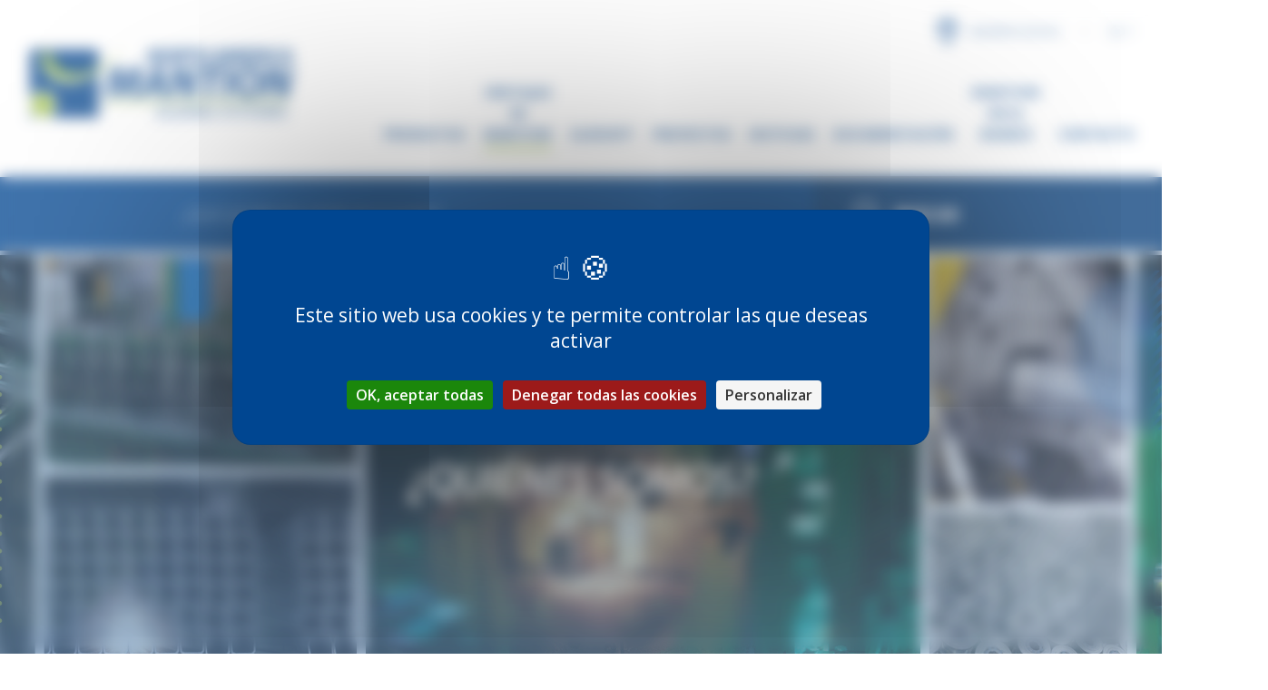

--- FILE ---
content_type: text/html; charset=UTF-8
request_url: https://na.mantion.com/mx/quienes-somos/
body_size: 116188
content:
<!doctype html>
<html lang="es-MX">
<head>
<meta charset="UTF-8">
<script type="text/javascript">
var gform;gform||(document.addEventListener("gform_main_scripts_loaded",function(){gform.scriptsLoaded=!0}),window.addEventListener("DOMContentLoaded",function(){gform.domLoaded=!0}),gform={domLoaded:!1,scriptsLoaded:!1,initializeOnLoaded:function(o){gform.domLoaded&&gform.scriptsLoaded?o():!gform.domLoaded&&gform.scriptsLoaded?window.addEventListener("DOMContentLoaded",o):document.addEventListener("gform_main_scripts_loaded",o)},hooks:{action:{},filter:{}},addAction:function(o,n,r,t){gform.addHook("action",o,n,r,t)},addFilter:function(o,n,r,t){gform.addHook("filter",o,n,r,t)},doAction:function(o){gform.doHook("action",o,arguments)},applyFilters:function(o){return gform.doHook("filter",o,arguments)},removeAction:function(o,n){gform.removeHook("action",o,n)},removeFilter:function(o,n,r){gform.removeHook("filter",o,n,r)},addHook:function(o,n,r,t,i){null==gform.hooks[o][n]&&(gform.hooks[o][n]=[]);var e=gform.hooks[o][n];null==i&&(i=n+"_"+e.length),gform.hooks[o][n].push({tag:i,callable:r,priority:t=null==t?10:t})},doHook:function(n,o,r){var t;if(r=Array.prototype.slice.call(r,1),null!=gform.hooks[n][o]&&((o=gform.hooks[n][o]).sort(function(o,n){return o.priority-n.priority}),o.forEach(function(o){"function"!=typeof(t=o.callable)&&(t=window[t]),"action"==n?t.apply(null,r):r[0]=t.apply(null,r)})),"filter"==n)return r[0]},removeHook:function(o,n,t,i){var r;null!=gform.hooks[o][n]&&(r=(r=gform.hooks[o][n]).filter(function(o,n,r){return!!(null!=i&&i!=o.tag||null!=t&&t!=o.priority)}),gform.hooks[o][n]=r)}});
</script>

<meta name="viewport" content="width=device-width, initial-scale=1, maximum-scale=2.0">
<link rel="profile" href="http://gmpg.org/xfn/11">
<link rel="pingback" href="https://na.mantion.com/xmlrpc.php">
<link href="https://fonts.googleapis.com/css?family=Open+Sans:300,400,600,700,800&display=swap" rel="stylesheet">
<link href="https://use.typekit.net/ckz3rhi.css" rel="stylesheet">

<script>
    var current_lang = 'mx';
</script>

<meta name='robots' content='index, follow, max-image-preview:large, max-snippet:-1, max-video-preview:-1' />
<script>
		var tarteaucitronForceLanguage = "es";
		</script><script type="text/javascript" src="https://tarteaucitron.io/load.js?locale=es&iswordpress=true&domain=na.mantion.com&uuid=ccb21ab838a24a1ad3e29bca593ae32f9761dda0"></script><link rel="alternate" href="https://na.mantion.com/about-us/" hreflang="en" />
<link rel="alternate" href="https://na.mantion.com/ca/qui-sommes-nous/" hreflang="fr" />
<link rel="alternate" href="https://na.mantion.com/mx/quienes-somos/" hreflang="es" />

<!-- Google Tag Manager for WordPress by gtm4wp.com -->
<script data-cfasync="false" data-pagespeed-no-defer type="text/javascript">
	var gtm4wp_datalayer_name = "dataLayer";
	var dataLayer = dataLayer || [];
	const gtm4wp_use_sku_instead        = 0;
	const gtm4wp_id_prefix              = '';
	const gtm4wp_remarketing            = 1;
	const gtm4wp_eec                    = 1;
	const gtm4wp_classicec              = 1;
	const gtm4wp_currency               = 'EUR';
	const gtm4wp_product_per_impression = 0;
	const gtm4wp_needs_shipping_address = false;
	const gtm4wp_business_vertical      = 'retail';
	const gtm4wp_business_vertical_id   = 'id';
</script>
<!-- End Google Tag Manager for WordPress by gtm4wp.com --><script type="text/javascript">
const gtm4wp_is_safari = /^((?!chrome|android).)*safari/i.test(navigator.userAgent);
if ( gtm4wp_is_safari ) {
	window.addEventListener('pageshow', function(event) {
		if ( event.persisted ) {
			// if Safari loads the page from cache usually by navigating with the back button
			// it creates issues with product list click tracking
			// therefore GTM4WP forces the page reload in this browser
			window.location.reload();
		}
	});
}
</script>
	<!-- This site is optimized with the Yoast SEO plugin v18.9 - https://yoast.com/wordpress/plugins/seo/ -->
	<title>¿Quiénes somos? - Mantion</title>
	<link rel="canonical" href="https://na.mantion.com/mx/quienes-somos/" />
	<meta property="og:locale" content="es_MX" />
	<meta property="og:locale:alternate" content="en_US" />
	<meta property="og:locale:alternate" content="fr_CA" />
	<meta property="og:type" content="article" />
	<meta property="og:title" content="¿Quiénes somos? - Mantion" />
	<meta property="og:url" content="https://na.mantion.com/mx/quienes-somos/" />
	<meta property="og:site_name" content="Mantion" />
	<meta property="article:modified_time" content="2023-01-20T17:01:25+00:00" />
	<meta property="og:image" content="https://na.mantion.com/wp-content/uploads/2021/10/banner_1920x500_page_about_us.jpg" />
	<meta property="og:image:width" content="1920" />
	<meta property="og:image:height" content="500" />
	<meta property="og:image:type" content="image/jpeg" />
	<meta name="twitter:card" content="summary_large_image" />
	<meta name="twitter:title" content="¿Quiénes somos?" />
	<script type="application/ld+json" class="yoast-schema-graph">{"@context":"https://schema.org","@graph":[{"@type":"Organization","@id":"https://na.mantion.com/mx/pagina-de-inicio/#organization","name":"MANTION","url":"https://na.mantion.com/mx/pagina-de-inicio/","sameAs":[],"logo":{"@type":"ImageObject","inLanguage":"es-MX","@id":"https://na.mantion.com/mx/pagina-de-inicio/#/schema/logo/image/","url":"https://na.mantion.com/wp-content/uploads/2019/10/logo.png","contentUrl":"https://na.mantion.com/wp-content/uploads/2019/10/logo.png","width":405,"height":111,"caption":"MANTION"},"image":{"@id":"https://na.mantion.com/mx/pagina-de-inicio/#/schema/logo/image/"}},{"@type":"WebSite","@id":"https://na.mantion.com/mx/pagina-de-inicio/#website","url":"https://na.mantion.com/mx/pagina-de-inicio/","name":"Mantion","description":"Ferrures de systèmes coulissants","publisher":{"@id":"https://na.mantion.com/mx/pagina-de-inicio/#organization"},"potentialAction":[{"@type":"SearchAction","target":{"@type":"EntryPoint","urlTemplate":"https://na.mantion.com/mx/pagina-de-inicio/?s={search_term_string}"},"query-input":"required name=search_term_string"}],"inLanguage":"es-MX"},{"@type":"ImageObject","inLanguage":"es-MX","@id":"https://na.mantion.com/mx/quienes-somos/#primaryimage","url":"https://na.mantion.com/wp-content/uploads/2021/10/banner_1920x500_page_about_us.jpg","contentUrl":"https://na.mantion.com/wp-content/uploads/2021/10/banner_1920x500_page_about_us.jpg","width":1920,"height":500},{"@type":"WebPage","@id":"https://na.mantion.com/mx/quienes-somos/#webpage","url":"https://na.mantion.com/mx/quienes-somos/","name":"¿Quiénes somos? - Mantion","isPartOf":{"@id":"https://na.mantion.com/mx/pagina-de-inicio/#website"},"primaryImageOfPage":{"@id":"https://na.mantion.com/mx/quienes-somos/#primaryimage"},"datePublished":"2021-10-05T17:05:20+00:00","dateModified":"2023-01-20T17:01:25+00:00","inLanguage":"es-MX","potentialAction":[{"@type":"ReadAction","target":["https://na.mantion.com/mx/quienes-somos/"]}]}]}</script>
	<!-- / Yoast SEO plugin. -->


<link rel='dns-prefetch' href='//cdn.jsdelivr.net' />
<link rel='dns-prefetch' href='//maps.googleapis.com' />
<link rel='dns-prefetch' href='//fonts.googleapis.com' />
<link href='https://fonts.gstatic.com' crossorigin rel='preconnect' />
<link rel="alternate" type="application/rss+xml" title="Mantion &raquo; Feed" href="https://na.mantion.com/mx/feed/" />
<link rel="alternate" type="application/rss+xml" title="Mantion &raquo; RSS de los comentarios" href="https://na.mantion.com/mx/comments/feed/" />
<style type="text/css">
img.wp-smiley,
img.emoji {
	display: inline !important;
	border: none !important;
	box-shadow: none !important;
	height: 1em !important;
	width: 1em !important;
	margin: 0 0.07em !important;
	vertical-align: -0.1em !important;
	background: none !important;
	padding: 0 !important;
}
</style>
	<link rel='stylesheet' id='wp-block-library-css'  href='https://na.mantion.com/wp-includes/css/dist/block-library/style.min.css?ver=5.9.12' type='text/css' media='all' />
<style id='wp-block-library-theme-inline-css' type='text/css'>
.wp-block-audio figcaption{color:#555;font-size:13px;text-align:center}.is-dark-theme .wp-block-audio figcaption{color:hsla(0,0%,100%,.65)}.wp-block-code>code{font-family:Menlo,Consolas,monaco,monospace;color:#1e1e1e;padding:.8em 1em;border:1px solid #ddd;border-radius:4px}.wp-block-embed figcaption{color:#555;font-size:13px;text-align:center}.is-dark-theme .wp-block-embed figcaption{color:hsla(0,0%,100%,.65)}.blocks-gallery-caption{color:#555;font-size:13px;text-align:center}.is-dark-theme .blocks-gallery-caption{color:hsla(0,0%,100%,.65)}.wp-block-image figcaption{color:#555;font-size:13px;text-align:center}.is-dark-theme .wp-block-image figcaption{color:hsla(0,0%,100%,.65)}.wp-block-pullquote{border-top:4px solid;border-bottom:4px solid;margin-bottom:1.75em;color:currentColor}.wp-block-pullquote__citation,.wp-block-pullquote cite,.wp-block-pullquote footer{color:currentColor;text-transform:uppercase;font-size:.8125em;font-style:normal}.wp-block-quote{border-left:.25em solid;margin:0 0 1.75em;padding-left:1em}.wp-block-quote cite,.wp-block-quote footer{color:currentColor;font-size:.8125em;position:relative;font-style:normal}.wp-block-quote.has-text-align-right{border-left:none;border-right:.25em solid;padding-left:0;padding-right:1em}.wp-block-quote.has-text-align-center{border:none;padding-left:0}.wp-block-quote.is-large,.wp-block-quote.is-style-large,.wp-block-quote.is-style-plain{border:none}.wp-block-search .wp-block-search__label{font-weight:700}.wp-block-group:where(.has-background){padding:1.25em 2.375em}.wp-block-separator{border:none;border-bottom:2px solid;margin-left:auto;margin-right:auto;opacity:.4}.wp-block-separator:not(.is-style-wide):not(.is-style-dots){width:100px}.wp-block-separator.has-background:not(.is-style-dots){border-bottom:none;height:1px}.wp-block-separator.has-background:not(.is-style-wide):not(.is-style-dots){height:2px}.wp-block-table thead{border-bottom:3px solid}.wp-block-table tfoot{border-top:3px solid}.wp-block-table td,.wp-block-table th{padding:.5em;border:1px solid;word-break:normal}.wp-block-table figcaption{color:#555;font-size:13px;text-align:center}.is-dark-theme .wp-block-table figcaption{color:hsla(0,0%,100%,.65)}.wp-block-video figcaption{color:#555;font-size:13px;text-align:center}.is-dark-theme .wp-block-video figcaption{color:hsla(0,0%,100%,.65)}.wp-block-template-part.has-background{padding:1.25em 2.375em;margin-top:0;margin-bottom:0}
</style>
<link rel='stylesheet' id='wc-blocks-vendors-style-css'  href='https://na.mantion.com/wp-content/plugins/woocommerce/packages/woocommerce-blocks/build/wc-blocks-vendors-style.css?ver=7.4.3' type='text/css' media='all' />
<link rel='stylesheet' id='wc-blocks-style-css'  href='https://na.mantion.com/wp-content/plugins/woocommerce/packages/woocommerce-blocks/build/wc-blocks-style.css?ver=7.4.3' type='text/css' media='all' />
<link rel='stylesheet' id='storefront-gutenberg-blocks-css'  href='https://na.mantion.com/wp-content/themes/storefront/assets/css/base/gutenberg-blocks.css?ver=2.5.3' type='text/css' media='all' />
<style id='storefront-gutenberg-blocks-inline-css' type='text/css'>

				.wp-block-button__link:not(.has-text-color) {
					color: #333333;
				}

				.wp-block-button__link:not(.has-text-color):hover,
				.wp-block-button__link:not(.has-text-color):focus,
				.wp-block-button__link:not(.has-text-color):active {
					color: #333333;
				}

				.wp-block-button__link:not(.has-background) {
					background-color: #eeeeee;
				}

				.wp-block-button__link:not(.has-background):hover,
				.wp-block-button__link:not(.has-background):focus,
				.wp-block-button__link:not(.has-background):active {
					border-color: #d5d5d5;
					background-color: #d5d5d5;
				}

				.wp-block-quote footer,
				.wp-block-quote cite,
				.wp-block-quote__citation {
					color: #6d6d6d;
				}

				.wp-block-pullquote cite,
				.wp-block-pullquote footer,
				.wp-block-pullquote__citation {
					color: #6d6d6d;
				}

				.wp-block-image figcaption {
					color: #6d6d6d;
				}

				.wp-block-separator.is-style-dots::before {
					color: #333333;
				}

				.wp-block-file a.wp-block-file__button {
					color: #333333;
					background-color: #eeeeee;
					border-color: #eeeeee;
				}

				.wp-block-file a.wp-block-file__button:hover,
				.wp-block-file a.wp-block-file__button:focus,
				.wp-block-file a.wp-block-file__button:active {
					color: #333333;
					background-color: #d5d5d5;
				}

				.wp-block-code,
				.wp-block-preformatted pre {
					color: #6d6d6d;
				}

				.wp-block-table:not( .has-background ):not( .is-style-stripes ) tbody tr:nth-child(2n) td {
					background-color: #fdfdfd;
				}

				.wp-block-cover .wp-block-cover__inner-container h1,
				.wp-block-cover .wp-block-cover__inner-container h2,
				.wp-block-cover .wp-block-cover__inner-container h3,
				.wp-block-cover .wp-block-cover__inner-container h4,
				.wp-block-cover .wp-block-cover__inner-container h5,
				.wp-block-cover .wp-block-cover__inner-container h6 {
					color: #000000;
				}
			
</style>
<style id='global-styles-inline-css' type='text/css'>
body{--wp--preset--color--black: #000000;--wp--preset--color--cyan-bluish-gray: #abb8c3;--wp--preset--color--white: #ffffff;--wp--preset--color--pale-pink: #f78da7;--wp--preset--color--vivid-red: #cf2e2e;--wp--preset--color--luminous-vivid-orange: #ff6900;--wp--preset--color--luminous-vivid-amber: #fcb900;--wp--preset--color--light-green-cyan: #7bdcb5;--wp--preset--color--vivid-green-cyan: #00d084;--wp--preset--color--pale-cyan-blue: #8ed1fc;--wp--preset--color--vivid-cyan-blue: #0693e3;--wp--preset--color--vivid-purple: #9b51e0;--wp--preset--gradient--vivid-cyan-blue-to-vivid-purple: linear-gradient(135deg,rgba(6,147,227,1) 0%,rgb(155,81,224) 100%);--wp--preset--gradient--light-green-cyan-to-vivid-green-cyan: linear-gradient(135deg,rgb(122,220,180) 0%,rgb(0,208,130) 100%);--wp--preset--gradient--luminous-vivid-amber-to-luminous-vivid-orange: linear-gradient(135deg,rgba(252,185,0,1) 0%,rgba(255,105,0,1) 100%);--wp--preset--gradient--luminous-vivid-orange-to-vivid-red: linear-gradient(135deg,rgba(255,105,0,1) 0%,rgb(207,46,46) 100%);--wp--preset--gradient--very-light-gray-to-cyan-bluish-gray: linear-gradient(135deg,rgb(238,238,238) 0%,rgb(169,184,195) 100%);--wp--preset--gradient--cool-to-warm-spectrum: linear-gradient(135deg,rgb(74,234,220) 0%,rgb(151,120,209) 20%,rgb(207,42,186) 40%,rgb(238,44,130) 60%,rgb(251,105,98) 80%,rgb(254,248,76) 100%);--wp--preset--gradient--blush-light-purple: linear-gradient(135deg,rgb(255,206,236) 0%,rgb(152,150,240) 100%);--wp--preset--gradient--blush-bordeaux: linear-gradient(135deg,rgb(254,205,165) 0%,rgb(254,45,45) 50%,rgb(107,0,62) 100%);--wp--preset--gradient--luminous-dusk: linear-gradient(135deg,rgb(255,203,112) 0%,rgb(199,81,192) 50%,rgb(65,88,208) 100%);--wp--preset--gradient--pale-ocean: linear-gradient(135deg,rgb(255,245,203) 0%,rgb(182,227,212) 50%,rgb(51,167,181) 100%);--wp--preset--gradient--electric-grass: linear-gradient(135deg,rgb(202,248,128) 0%,rgb(113,206,126) 100%);--wp--preset--gradient--midnight: linear-gradient(135deg,rgb(2,3,129) 0%,rgb(40,116,252) 100%);--wp--preset--duotone--dark-grayscale: url('#wp-duotone-dark-grayscale');--wp--preset--duotone--grayscale: url('#wp-duotone-grayscale');--wp--preset--duotone--purple-yellow: url('#wp-duotone-purple-yellow');--wp--preset--duotone--blue-red: url('#wp-duotone-blue-red');--wp--preset--duotone--midnight: url('#wp-duotone-midnight');--wp--preset--duotone--magenta-yellow: url('#wp-duotone-magenta-yellow');--wp--preset--duotone--purple-green: url('#wp-duotone-purple-green');--wp--preset--duotone--blue-orange: url('#wp-duotone-blue-orange');--wp--preset--font-size--small: 14px;--wp--preset--font-size--medium: 23px;--wp--preset--font-size--large: 26px;--wp--preset--font-size--x-large: 42px;--wp--preset--font-size--normal: 16px;--wp--preset--font-size--huge: 37px;}.has-black-color{color: var(--wp--preset--color--black) !important;}.has-cyan-bluish-gray-color{color: var(--wp--preset--color--cyan-bluish-gray) !important;}.has-white-color{color: var(--wp--preset--color--white) !important;}.has-pale-pink-color{color: var(--wp--preset--color--pale-pink) !important;}.has-vivid-red-color{color: var(--wp--preset--color--vivid-red) !important;}.has-luminous-vivid-orange-color{color: var(--wp--preset--color--luminous-vivid-orange) !important;}.has-luminous-vivid-amber-color{color: var(--wp--preset--color--luminous-vivid-amber) !important;}.has-light-green-cyan-color{color: var(--wp--preset--color--light-green-cyan) !important;}.has-vivid-green-cyan-color{color: var(--wp--preset--color--vivid-green-cyan) !important;}.has-pale-cyan-blue-color{color: var(--wp--preset--color--pale-cyan-blue) !important;}.has-vivid-cyan-blue-color{color: var(--wp--preset--color--vivid-cyan-blue) !important;}.has-vivid-purple-color{color: var(--wp--preset--color--vivid-purple) !important;}.has-black-background-color{background-color: var(--wp--preset--color--black) !important;}.has-cyan-bluish-gray-background-color{background-color: var(--wp--preset--color--cyan-bluish-gray) !important;}.has-white-background-color{background-color: var(--wp--preset--color--white) !important;}.has-pale-pink-background-color{background-color: var(--wp--preset--color--pale-pink) !important;}.has-vivid-red-background-color{background-color: var(--wp--preset--color--vivid-red) !important;}.has-luminous-vivid-orange-background-color{background-color: var(--wp--preset--color--luminous-vivid-orange) !important;}.has-luminous-vivid-amber-background-color{background-color: var(--wp--preset--color--luminous-vivid-amber) !important;}.has-light-green-cyan-background-color{background-color: var(--wp--preset--color--light-green-cyan) !important;}.has-vivid-green-cyan-background-color{background-color: var(--wp--preset--color--vivid-green-cyan) !important;}.has-pale-cyan-blue-background-color{background-color: var(--wp--preset--color--pale-cyan-blue) !important;}.has-vivid-cyan-blue-background-color{background-color: var(--wp--preset--color--vivid-cyan-blue) !important;}.has-vivid-purple-background-color{background-color: var(--wp--preset--color--vivid-purple) !important;}.has-black-border-color{border-color: var(--wp--preset--color--black) !important;}.has-cyan-bluish-gray-border-color{border-color: var(--wp--preset--color--cyan-bluish-gray) !important;}.has-white-border-color{border-color: var(--wp--preset--color--white) !important;}.has-pale-pink-border-color{border-color: var(--wp--preset--color--pale-pink) !important;}.has-vivid-red-border-color{border-color: var(--wp--preset--color--vivid-red) !important;}.has-luminous-vivid-orange-border-color{border-color: var(--wp--preset--color--luminous-vivid-orange) !important;}.has-luminous-vivid-amber-border-color{border-color: var(--wp--preset--color--luminous-vivid-amber) !important;}.has-light-green-cyan-border-color{border-color: var(--wp--preset--color--light-green-cyan) !important;}.has-vivid-green-cyan-border-color{border-color: var(--wp--preset--color--vivid-green-cyan) !important;}.has-pale-cyan-blue-border-color{border-color: var(--wp--preset--color--pale-cyan-blue) !important;}.has-vivid-cyan-blue-border-color{border-color: var(--wp--preset--color--vivid-cyan-blue) !important;}.has-vivid-purple-border-color{border-color: var(--wp--preset--color--vivid-purple) !important;}.has-vivid-cyan-blue-to-vivid-purple-gradient-background{background: var(--wp--preset--gradient--vivid-cyan-blue-to-vivid-purple) !important;}.has-light-green-cyan-to-vivid-green-cyan-gradient-background{background: var(--wp--preset--gradient--light-green-cyan-to-vivid-green-cyan) !important;}.has-luminous-vivid-amber-to-luminous-vivid-orange-gradient-background{background: var(--wp--preset--gradient--luminous-vivid-amber-to-luminous-vivid-orange) !important;}.has-luminous-vivid-orange-to-vivid-red-gradient-background{background: var(--wp--preset--gradient--luminous-vivid-orange-to-vivid-red) !important;}.has-very-light-gray-to-cyan-bluish-gray-gradient-background{background: var(--wp--preset--gradient--very-light-gray-to-cyan-bluish-gray) !important;}.has-cool-to-warm-spectrum-gradient-background{background: var(--wp--preset--gradient--cool-to-warm-spectrum) !important;}.has-blush-light-purple-gradient-background{background: var(--wp--preset--gradient--blush-light-purple) !important;}.has-blush-bordeaux-gradient-background{background: var(--wp--preset--gradient--blush-bordeaux) !important;}.has-luminous-dusk-gradient-background{background: var(--wp--preset--gradient--luminous-dusk) !important;}.has-pale-ocean-gradient-background{background: var(--wp--preset--gradient--pale-ocean) !important;}.has-electric-grass-gradient-background{background: var(--wp--preset--gradient--electric-grass) !important;}.has-midnight-gradient-background{background: var(--wp--preset--gradient--midnight) !important;}.has-small-font-size{font-size: var(--wp--preset--font-size--small) !important;}.has-medium-font-size{font-size: var(--wp--preset--font-size--medium) !important;}.has-large-font-size{font-size: var(--wp--preset--font-size--large) !important;}.has-x-large-font-size{font-size: var(--wp--preset--font-size--x-large) !important;}
</style>
<style id='woocommerce-inline-inline-css' type='text/css'>
.woocommerce form .form-row .required { visibility: visible; }
</style>
<link rel='stylesheet' id='storefront-style-css'  href='https://na.mantion.com/wp-content/themes/storefront/style.css?ver=2.5.3' type='text/css' media='all' />
<style id='storefront-style-inline-css' type='text/css'>

			.main-navigation ul li a,
			.site-title a,
			ul.menu li a,
			.site-branding h1 a,
			.site-footer .storefront-handheld-footer-bar a:not(.button),
			button.menu-toggle,
			button.menu-toggle:hover,
			.handheld-navigation .dropdown-toggle {
				color: #333333;
			}

			button.menu-toggle,
			button.menu-toggle:hover {
				border-color: #333333;
			}

			.main-navigation ul li a:hover,
			.main-navigation ul li:hover > a,
			.site-title a:hover,
			.site-header ul.menu li.current-menu-item > a {
				color: #747474;
			}

			table:not( .has-background ) th {
				background-color: #f8f8f8;
			}

			table:not( .has-background ) tbody td {
				background-color: #fdfdfd;
			}

			table:not( .has-background ) tbody tr:nth-child(2n) td,
			fieldset,
			fieldset legend {
				background-color: #fbfbfb;
			}

			.site-header,
			.secondary-navigation ul ul,
			.main-navigation ul.menu > li.menu-item-has-children:after,
			.secondary-navigation ul.menu ul,
			.storefront-handheld-footer-bar,
			.storefront-handheld-footer-bar ul li > a,
			.storefront-handheld-footer-bar ul li.search .site-search,
			button.menu-toggle,
			button.menu-toggle:hover {
				background-color: #ffffff;
			}

			p.site-description,
			.site-header,
			.storefront-handheld-footer-bar {
				color: #404040;
			}

			button.menu-toggle:after,
			button.menu-toggle:before,
			button.menu-toggle span:before {
				background-color: #333333;
			}

			h1, h2, h3, h4, h5, h6, .wc-block-grid__product-title {
				color: #333333;
			}

			.widget h1 {
				border-bottom-color: #333333;
			}

			body,
			.secondary-navigation a {
				color: #6d6d6d;
			}

			.widget-area .widget a,
			.hentry .entry-header .posted-on a,
			.hentry .entry-header .post-author a,
			.hentry .entry-header .post-comments a,
			.hentry .entry-header .byline a {
				color: #727272;
			}

			a {
				color: #96588a;
			}

			a:focus,
			button:focus,
			.button.alt:focus,
			input:focus,
			textarea:focus,
			input[type="button"]:focus,
			input[type="reset"]:focus,
			input[type="submit"]:focus,
			input[type="email"]:focus,
			input[type="tel"]:focus,
			input[type="url"]:focus,
			input[type="password"]:focus,
			input[type="search"]:focus {
				outline-color: #96588a;
			}

			button, input[type="button"], input[type="reset"], input[type="submit"], .button, .widget a.button {
				background-color: #eeeeee;
				border-color: #eeeeee;
				color: #333333;
			}

			button:hover, input[type="button"]:hover, input[type="reset"]:hover, input[type="submit"]:hover, .button:hover, .widget a.button:hover {
				background-color: #d5d5d5;
				border-color: #d5d5d5;
				color: #333333;
			}

			button.alt, input[type="button"].alt, input[type="reset"].alt, input[type="submit"].alt, .button.alt, .widget-area .widget a.button.alt {
				background-color: #333333;
				border-color: #333333;
				color: #ffffff;
			}

			button.alt:hover, input[type="button"].alt:hover, input[type="reset"].alt:hover, input[type="submit"].alt:hover, .button.alt:hover, .widget-area .widget a.button.alt:hover {
				background-color: #1a1a1a;
				border-color: #1a1a1a;
				color: #ffffff;
			}

			.pagination .page-numbers li .page-numbers.current {
				background-color: #e6e6e6;
				color: #636363;
			}

			#comments .comment-list .comment-content .comment-text {
				background-color: #f8f8f8;
			}

			.site-footer {
				background-color: #f0f0f0;
				color: #6d6d6d;
			}

			.site-footer a:not(.button) {
				color: #333333;
			}

			.site-footer h1, .site-footer h2, .site-footer h3, .site-footer h4, .site-footer h5, .site-footer h6 {
				color: #333333;
			}

			.page-template-template-homepage.has-post-thumbnail .type-page.has-post-thumbnail .entry-title {
				color: #000000;
			}

			.page-template-template-homepage.has-post-thumbnail .type-page.has-post-thumbnail .entry-content {
				color: #000000;
			}

			@media screen and ( min-width: 768px ) {
				.secondary-navigation ul.menu a:hover {
					color: #595959;
				}

				.secondary-navigation ul.menu a {
					color: #404040;
				}

				.main-navigation ul.menu ul.sub-menu,
				.main-navigation ul.nav-menu ul.children {
					background-color: #f0f0f0;
				}

				.site-header {
					border-bottom-color: #f0f0f0;
				}
			}
</style>
<link rel='stylesheet' id='storefront-icons-css'  href='https://na.mantion.com/wp-content/themes/storefront/assets/css/base/icons.css?ver=2.5.3' type='text/css' media='all' />
<link rel='stylesheet' id='storefront-fonts-css'  href='https://fonts.googleapis.com/css?family=Source+Sans+Pro:400,300,300italic,400italic,600,700,900&#038;subset=latin%2Clatin-ext' type='text/css' media='all' />
<link rel='stylesheet' id='searchwp-live-search-css'  href='https://na.mantion.com/wp-content/plugins/searchwp-live-ajax-search/assets/styles/style.css?ver=1.6.2' type='text/css' media='all' />
<link rel='stylesheet' id='storefront-woocommerce-style-css'  href='https://na.mantion.com/wp-content/themes/storefront/assets/css/woocommerce/woocommerce.css?ver=2.5.3' type='text/css' media='all' />
<style id='storefront-woocommerce-style-inline-css' type='text/css'>

			a.cart-contents,
			.site-header-cart .widget_shopping_cart a {
				color: #333333;
			}

			a.cart-contents:hover,
			.site-header-cart .widget_shopping_cart a:hover,
			.site-header-cart:hover > li > a {
				color: #747474;
			}

			table.cart td.product-remove,
			table.cart td.actions {
				border-top-color: #ffffff;
			}

			.storefront-handheld-footer-bar ul li.cart .count {
				background-color: #333333;
				color: #ffffff;
				border-color: #ffffff;
			}

			.woocommerce-tabs ul.tabs li.active a,
			ul.products li.product .price,
			.onsale,
			.wc-block-grid__product-onsale,
			.widget_search form:before,
			.widget_product_search form:before {
				color: #6d6d6d;
			}

			.woocommerce-breadcrumb a,
			a.woocommerce-review-link,
			.product_meta a {
				color: #727272;
			}

			.wc-block-grid__product-onsale,
			.onsale {
				border-color: #6d6d6d;
			}

			.star-rating span:before,
			.quantity .plus, .quantity .minus,
			p.stars a:hover:after,
			p.stars a:after,
			.star-rating span:before,
			#payment .payment_methods li input[type=radio]:first-child:checked+label:before {
				color: #96588a;
			}

			.widget_price_filter .ui-slider .ui-slider-range,
			.widget_price_filter .ui-slider .ui-slider-handle {
				background-color: #96588a;
			}

			.order_details {
				background-color: #f8f8f8;
			}

			.order_details > li {
				border-bottom: 1px dotted #e3e3e3;
			}

			.order_details:before,
			.order_details:after {
				background: -webkit-linear-gradient(transparent 0,transparent 0),-webkit-linear-gradient(135deg,#f8f8f8 33.33%,transparent 33.33%),-webkit-linear-gradient(45deg,#f8f8f8 33.33%,transparent 33.33%)
			}

			#order_review {
				background-color: #ffffff;
			}

			#payment .payment_methods > li .payment_box,
			#payment .place-order {
				background-color: #fafafa;
			}

			#payment .payment_methods > li:not(.woocommerce-notice) {
				background-color: #f5f5f5;
			}

			#payment .payment_methods > li:not(.woocommerce-notice):hover {
				background-color: #f0f0f0;
			}

			.woocommerce-pagination .page-numbers li .page-numbers.current {
				background-color: #e6e6e6;
				color: #636363;
			}

			.wc-block-grid__product-onsale,
			.onsale,
			.woocommerce-pagination .page-numbers li .page-numbers:not(.current) {
				color: #6d6d6d;
			}

			p.stars a:before,
			p.stars a:hover~a:before,
			p.stars.selected a.active~a:before {
				color: #6d6d6d;
			}

			p.stars.selected a.active:before,
			p.stars:hover a:before,
			p.stars.selected a:not(.active):before,
			p.stars.selected a.active:before {
				color: #96588a;
			}

			.single-product div.product .woocommerce-product-gallery .woocommerce-product-gallery__trigger {
				background-color: #eeeeee;
				color: #333333;
			}

			.single-product div.product .woocommerce-product-gallery .woocommerce-product-gallery__trigger:hover {
				background-color: #d5d5d5;
				border-color: #d5d5d5;
				color: #333333;
			}

			.button.added_to_cart:focus,
			.button.wc-forward:focus {
				outline-color: #96588a;
			}

			.added_to_cart,
			.site-header-cart .widget_shopping_cart a.button,
			.wc-block-grid__products .wc-block-grid__product .wp-block-button__link {
				background-color: #eeeeee;
				border-color: #eeeeee;
				color: #333333;
			}

			.added_to_cart:hover,
			.site-header-cart .widget_shopping_cart a.button:hover,
			.wc-block-grid__products .wc-block-grid__product .wp-block-button__link:hover {
				background-color: #d5d5d5;
				border-color: #d5d5d5;
				color: #333333;
			}

			.added_to_cart.alt, .added_to_cart, .widget a.button.checkout {
				background-color: #333333;
				border-color: #333333;
				color: #ffffff;
			}

			.added_to_cart.alt:hover, .added_to_cart:hover, .widget a.button.checkout:hover {
				background-color: #1a1a1a;
				border-color: #1a1a1a;
				color: #ffffff;
			}

			.button.loading {
				color: #eeeeee;
			}

			.button.loading:hover {
				background-color: #eeeeee;
			}

			.button.loading:after {
				color: #333333;
			}

			@media screen and ( min-width: 768px ) {
				.site-header-cart .widget_shopping_cart,
				.site-header .product_list_widget li .quantity {
					color: #404040;
				}

				.site-header-cart .widget_shopping_cart .buttons,
				.site-header-cart .widget_shopping_cart .total {
					background-color: #f5f5f5;
				}

				.site-header-cart .widget_shopping_cart {
					background-color: #f0f0f0;
				}
			}
				.storefront-product-pagination a {
					color: #6d6d6d;
					background-color: #ffffff;
				}
				.storefront-sticky-add-to-cart {
					color: #6d6d6d;
					background-color: #ffffff;
				}

				.storefront-sticky-add-to-cart a:not(.button) {
					color: #333333;
				}
</style>
<link rel='stylesheet' id='dashicons-css'  href='https://na.mantion.com/wp-includes/css/dashicons.min.css?ver=5.9.12' type='text/css' media='all' />
<link rel='stylesheet' id='acf-global-css'  href='https://na.mantion.com/wp-content/plugins/advanced-custom-fields-pro/assets/build/css/acf-global.css?ver=5.12' type='text/css' media='all' />
<link rel='stylesheet' id='acf-input-css'  href='https://na.mantion.com/wp-content/plugins/advanced-custom-fields-pro/assets/build/css/acf-input.css?ver=5.12' type='text/css' media='all' />
<link rel='stylesheet' id='acf-pro-input-css'  href='https://na.mantion.com/wp-content/plugins/advanced-custom-fields-pro/assets/build/css/pro/acf-pro-input.css?ver=5.12' type='text/css' media='all' />
<link rel='stylesheet' id='select2-css'  href='https://na.mantion.com/wp-content/plugins/woocommerce/assets/css/select2.css?ver=6.5.1' type='text/css' media='all' />
<link rel='stylesheet' id='acf-datepicker-css'  href='https://na.mantion.com/wp-content/plugins/advanced-custom-fields-pro/assets/inc/datepicker/jquery-ui.min.css?ver=1.11.4' type='text/css' media='all' />
<link rel='stylesheet' id='acf-timepicker-css'  href='https://na.mantion.com/wp-content/plugins/advanced-custom-fields-pro/assets/inc/timepicker/jquery-ui-timepicker-addon.min.css?ver=1.6.1' type='text/css' media='all' />
<link rel='stylesheet' id='wp-color-picker-css'  href='https://na.mantion.com/wp-admin/css/color-picker.min.css?ver=5.9.12' type='text/css' media='all' />
<link rel='stylesheet' id='acf-country-css'  href='https://na.mantion.com/wp-content/plugins/acf-country-2.0.2/assets/dist/css/acf-country.css?ver=2.0.0' type='text/css' media='all' />
<link rel='stylesheet' id='wp-codemirror-css'  href='https://na.mantion.com/wp-includes/js/codemirror/codemirror.min.css?ver=5.29.1-alpha-ee20357' type='text/css' media='all' />
<link rel='stylesheet' id='code-editor-css'  href='https://na.mantion.com/wp-admin/css/code-editor.min.css?ver=5.9.12' type='text/css' media='all' />
<link rel='stylesheet' id='acf-extended-css'  href='https://na.mantion.com/wp-content/plugins/acf-extended/assets/css/acfe.min.css?ver=0.8.8.7' type='text/css' media='all' />
<link rel='stylesheet' id='acf-extended-input-css'  href='https://na.mantion.com/wp-content/plugins/acf-extended/assets/css/acfe-input.min.css?ver=0.8.8.7' type='text/css' media='all' />
<link rel='stylesheet' id='storefront-child-style-css'  href='https://na.mantion.com/wp-content/themes/mantion/style.css?ver=1.0.0' type='text/css' media='all' />
<link rel='stylesheet' id='slick_css-css'  href='https://na.mantion.com/wp-content/themes/mantion/assets/vendor/slick/slick.css?1632729887&#038;ver=1.0' type='text/css' media='all' />
<link rel='stylesheet' id='select2_css-css'  href='https://na.mantion.com/wp-content/themes/mantion/assets/vendor/select2/css/select2.min.css?1632729887&#038;ver=1.0' type='text/css' media='all' />
<link rel='stylesheet' id='fancybox_css-css'  href='https://na.mantion.com/wp-content/themes/mantion/assets/vendor/fancybox/jquery.fancybox.min.css?1632729887&#038;ver=1.0' type='text/css' media='all' />
<link rel='stylesheet' id='theme_style-css'  href='https://na.mantion.com/wp-content/themes/mantion/assets/build/main.css?1636364383&#038;ver=1.0' type='text/css' media='all' />
<script type='text/javascript' src='https://na.mantion.com/wp-content/themes/mantion/assets/vendor/jquery/jquery-3.4.1.min.js?1632729887&#038;ver=1' id='jquery-js'></script>
<script type='text/javascript' src='https://na.mantion.com/wp-content/plugins/duracelltomi-google-tag-manager/js/gtm4wp-woocommerce-classic.js?ver=1.15.1' id='gtm4wp-woocommerce-classic-js'></script>
<script type='text/javascript' src='https://na.mantion.com/wp-content/plugins/duracelltomi-google-tag-manager/js/gtm4wp-woocommerce-enhanced.js?ver=1.15.1' id='gtm4wp-woocommerce-enhanced-js'></script>
<script type='text/javascript' src='https://na.mantion.com/wp-includes/js/jquery/ui/core.min.js?ver=1.13.1' id='jquery-ui-core-js'></script>
<script type='text/javascript' src='https://na.mantion.com/wp-includes/js/jquery/ui/mouse.min.js?ver=1.13.1' id='jquery-ui-mouse-js'></script>
<script type='text/javascript' src='https://na.mantion.com/wp-includes/js/jquery/ui/sortable.min.js?ver=1.13.1' id='jquery-ui-sortable-js'></script>
<script type='text/javascript' src='https://na.mantion.com/wp-includes/js/jquery/ui/resizable.min.js?ver=1.13.1' id='jquery-ui-resizable-js'></script>
<script type='text/javascript' src='https://na.mantion.com/wp-content/plugins/advanced-custom-fields-pro/assets/build/js/acf.min.js?ver=5.12' id='acf-js'></script>
<script type='text/javascript' src='https://na.mantion.com/wp-content/plugins/advanced-custom-fields-pro/assets/build/js/acf-input.min.js?ver=5.12' id='acf-input-js'></script>
<script type='text/javascript' src='https://na.mantion.com/wp-content/plugins/advanced-custom-fields-pro/assets/build/js/pro/acf-pro-input.min.js?ver=5.12' id='acf-pro-input-js'></script>
<script type='text/javascript' src='https://na.mantion.com/wp-includes/js/jquery/ui/datepicker.min.js?ver=1.13.1' id='jquery-ui-datepicker-js'></script>
<script type='text/javascript' id='jquery-ui-datepicker-js-after'>
jQuery(function(jQuery){jQuery.datepicker.setDefaults({"closeText":"Cerrar","currentText":"Hoy","monthNames":["enero","febrero","marzo","abril","mayo","junio","julio","agosto","septiembre","octubre","noviembre","diciembre"],"monthNamesShort":["Ene","Feb","Mar","Abr","May","Jun","Jul","Ago","Sep","Oct","Nov","Dic"],"nextText":"Siguiente","prevText":"Previo","dayNames":["domingo","lunes","martes","mi\u00e9rcoles","jueves","viernes","s\u00e1bado"],"dayNamesShort":["dom","lun","mar","mi\u00e9","jue","vie","s\u00e1b"],"dayNamesMin":["D","L","M","X","J","V","S"],"dateFormat":"d MM yy","firstDay":1,"isRTL":false});});
</script>
<script type='text/javascript' src='https://na.mantion.com/wp-content/plugins/advanced-custom-fields-pro/assets/inc/timepicker/jquery-ui-timepicker-addon.min.js?ver=1.6.1' id='acf-timepicker-js'></script>
<script type='text/javascript' src='https://na.mantion.com/wp-includes/js/jquery/ui/draggable.min.js?ver=1.13.1' id='jquery-ui-draggable-js'></script>
<script type='text/javascript' src='https://na.mantion.com/wp-includes/js/jquery/ui/slider.min.js?ver=1.13.1' id='jquery-ui-slider-js'></script>
<script type='text/javascript' src='https://na.mantion.com/wp-includes/js/jquery/jquery.ui.touch-punch.js?ver=0.2.2' id='jquery-touch-punch-js'></script>
<script type='text/javascript' src='https://na.mantion.com/wp-admin/js/iris.min.js?ver=1.0.7' id='iris-js'></script>
<script type='text/javascript' src='https://na.mantion.com/wp-includes/js/dist/vendor/regenerator-runtime.min.js?ver=0.13.9' id='regenerator-runtime-js'></script>
<script type='text/javascript' src='https://na.mantion.com/wp-includes/js/dist/vendor/wp-polyfill.min.js?ver=3.15.0' id='wp-polyfill-js'></script>
<script type='text/javascript' src='https://na.mantion.com/wp-includes/js/dist/hooks.min.js?ver=1e58c8c5a32b2e97491080c5b10dc71c' id='wp-hooks-js'></script>
<script type='text/javascript' src='https://na.mantion.com/wp-includes/js/dist/i18n.min.js?ver=30fcecb428a0e8383d3776bcdd3a7834' id='wp-i18n-js'></script>
<script type='text/javascript' id='wp-i18n-js-after'>
wp.i18n.setLocaleData( { 'text direction\u0004ltr': [ 'ltr' ] } );
</script>
<script type='text/javascript' id='wp-color-picker-js-translations'>
( function( domain, translations ) {
	var localeData = translations.locale_data[ domain ] || translations.locale_data.messages;
	localeData[""].domain = domain;
	wp.i18n.setLocaleData( localeData, domain );
} )( "default", {"translation-revision-date":"2024-02-01 16:35:07+0000","generator":"GlotPress\/4.0.1","domain":"messages","locale_data":{"messages":{"":{"domain":"messages","plural-forms":"nplurals=2; plural=n != 1;","lang":"es_MX"},"Clear color":["Borrar color"],"Select default color":["Seleccionar color predeterminado"],"Select Color":["Seleccionar color"],"Color value":["Valor del color"],"Clear":["Vaciar"],"Default":["Predeterminado"]}},"comment":{"reference":"wp-admin\/js\/color-picker.js"}} );
</script>
<script type='text/javascript' src='https://na.mantion.com/wp-admin/js/color-picker.min.js?ver=5.9.12' id='wp-color-picker-js'></script>
<script type='text/javascript' src='https://na.mantion.com/wp-content/plugins/advanced-custom-fields-pro/assets/inc/color-picker-alpha/wp-color-picker-alpha.js?ver=3.0.0' id='acf-color-picker-alpha-js'></script>
<script type='text/javascript' src='https://na.mantion.com/wp-content/plugins/acf-country-2.0.2/assets/dist/js/acf-country.js?ver=2.0.0' id='acf-country-js'></script>
<script type='text/javascript' src='https://na.mantion.com/wp-includes/js/codemirror/codemirror.min.js?ver=5.29.1-alpha-ee20357' id='wp-codemirror-js'></script>
<script type='text/javascript' src='https://na.mantion.com/wp-includes/js/underscore.min.js?ver=1.13.1' id='underscore-js'></script>
<script type='text/javascript' src='https://na.mantion.com/wp-admin/js/code-editor.min.js?ver=5.9.12' id='code-editor-js'></script>
<script type='text/javascript' src='https://na.mantion.com/wp-content/plugins/acf-extended/assets/js/acfe.min.js?ver=0.8.8.7' id='acf-extended-js'></script>
<script type='text/javascript' src='https://na.mantion.com/wp-content/plugins/acf-extended/assets/js/acfe-input.min.js?ver=0.8.8.7' id='acf-extended-input-js'></script>
<script type='text/javascript' src='https://cdn.jsdelivr.net/npm/intersection-observer@0.7.0/intersection-observer.js?ver=5.9.12' id='intersection_polyfill_js-js'></script>
<script type='text/javascript' src='https://cdn.jsdelivr.net/npm/vanilla-lazyload@17.1.2/dist/lazyload.min.js?ver=5.9.12' id='vanilla_lazyload_js-js'></script>
<link rel="https://api.w.org/" href="https://na.mantion.com/wp-json/" /><link rel="alternate" type="application/json" href="https://na.mantion.com/wp-json/wp/v2/pages/68258" /><link rel="EditURI" type="application/rsd+xml" title="RSD" href="https://na.mantion.com/xmlrpc.php?rsd" />
<link rel="wlwmanifest" type="application/wlwmanifest+xml" href="https://na.mantion.com/wp-includes/wlwmanifest.xml" /> 
<meta name="generator" content="WordPress 5.9.12" />
<meta name="generator" content="WooCommerce 6.5.1" />
<link rel='shortlink' href='https://na.mantion.com/?p=68258' />
<link rel="alternate" type="application/json+oembed" href="https://na.mantion.com/wp-json/oembed/1.0/embed?url=https%3A%2F%2Fna.mantion.com%2Fmx%2Fquienes-somos%2F" />
<link rel="alternate" type="text/xml+oembed" href="https://na.mantion.com/wp-json/oembed/1.0/embed?url=https%3A%2F%2Fna.mantion.com%2Fmx%2Fquienes-somos%2F&#038;format=xml" />

<!-- Google Tag Manager for WordPress by gtm4wp.com -->
<!-- GTM Container placement set to automatic -->
<script data-cfasync="false" data-pagespeed-no-defer type="text/javascript">
	var dataLayer_content = {"pageTitle":"¿Quiénes somos? - Mantion","pagePostType":"page","pagePostType2":"single-page","customerTotalOrders":0,"customerTotalOrderValue":"0.00","customerFirstName":"","customerLastName":"","customerBillingFirstName":"","customerBillingLastName":"","customerBillingCompany":"","customerBillingAddress1":"","customerBillingAddress2":"","customerBillingCity":"","customerBillingPostcode":"","customerBillingCountry":"","customerBillingEmail":"","customerBillingEmailHash":"e3b0c44298fc1c149afbf4c8996fb92427ae41e4649b934ca495991b7852b855","customerBillingPhone":"","customerShippingFirstName":"","customerShippingLastName":"","customerShippingCompany":"","customerShippingAddress1":"","customerShippingAddress2":"","customerShippingCity":"","customerShippingPostcode":"","customerShippingCountry":"","ecomm_pagetype":"other"};
	dataLayer.push( dataLayer_content );
</script>
<!-- End Google Tag Manager for WordPress by gtm4wp.com -->	<noscript><style>.woocommerce-product-gallery{ opacity: 1 !important; }</style></noscript>
	<link rel="icon" href="https://na.mantion.com/wp-content/uploads/2020/07/favicon.ico" sizes="32x32" />
<link rel="icon" href="https://na.mantion.com/wp-content/uploads/2020/07/favicon.ico" sizes="192x192" />
<link rel="apple-touch-icon" href="https://na.mantion.com/wp-content/uploads/2020/07/favicon.ico" />
<meta name="msapplication-TileImage" content="https://na.mantion.com/wp-content/uploads/2020/07/favicon.ico" />
</head>

<body class="page-template-default page page-id-68258 wp-custom-logo wp-embed-responsive theme-storefront woocommerce-no-js  group-blog storefront-full-width-content storefront-align-wide right-sidebar woocommerce-active">


<div id="sitePreloader">
</div>

<div id="page" class="hfeed site">
	
	<header id="masthead" class="site-header" role="banner" style="">

			<div class="mobile-only">
		<div class="mobile-menu">
			<div class="mobile-menu--header">
				<a href="https://na.mantion.com/mx/pagina-de-inicio/" class="custom-logo-link" rel="home"><img src="https://na.mantion.com/wp-content/themes/mantion/assets/img/mantion-logo-mx.png" alt="Mantion"></a>				<ul class="header--links">
                    <li class="resellers-icon">
                        <a href="https://na.mantion.com/mx/nuestros-socios/">
                            <svg xmlns="http://www.w3.org/2000/svg" xmlns:xlink="http://www.w3.org/1999/xlink" id="Calque_1" data-name="Calque 1" width="38.812" height="56.345" viewBox="0 0 38.812 56.345"><defs><style>.cls-1{fill:none;}.cls-2{clip-path:url(#clip-path);}.cls-3{fill:#004692;}</style><clipPath id="clip-path" transform="translate(-0.0002 -0.0002)"><rect class="cls-1" y="-0.0001" width="38.812" height="56.345"></rect></clipPath></defs><title>picto-curseur</title><g class="cls-2"><path class="cls-3" d="M34.5382,19.4072c0,7.04-10.872,24.403-15.138,30.942-5.902-9.025-15.127-24.751-15.127-30.942a15.1325,15.1325,0,1,1,30.265,0M19.4072,0A19.4278,19.4278,0,0,0,0,19.4072c0,10.11,16.922,34.953,17.642,36.006a2.1354,2.1354,0,0,0,3.528,0c.719-1.053,17.642-25.896,17.642-36.006A19.4267,19.4267,0,0,0,19.4072,0" transform="translate(-0.0002 -0.0002)"></path><path class="cls-3" d="M27.5973,19.4941a8.2775,8.2775,0,1,1-8.276-8.275,8.2872,8.2872,0,0,1,8.276,8.275m-8.276-12.552A12.552,12.552,0,1,0,31.87,19.4941a12.5658,12.5658,0,0,0-12.549-12.552" transform="translate(-0.0002 -0.0002)"></path></g></svg>                        </a>
                    </li>
					<li>
					<li>
						<button class="mobile--burger">
							<div class="open">
								<img src="https://na.mantion.com/wp-content/themes/mantion/assets/img/MENU-ICON.svg" alt="">
								<span class="text">MENU</span>
							</div>
							<div class="close">
								<img src="https://na.mantion.com/wp-content/themes/mantion/assets/img/MENU-CLOSE.svg" alt="">
							</div>
						</button>
					</li>
				</ul>
			</div>
			<div class="mobile-deploy-menu mobile-menu--nav">
					<div class="mantion-top-search mobile">
					<div class="site-search">
				<div class="widget woocommerce widget_product_search"><form role="search" method="get" class="woocommerce-product-search" id="woocommerce-product-search-mobile" action="https://na.mantion.com/mx/">
  <label class="screen-reader-text" for="woocommerce-product-search-field-0">Buscar por:</label>
  <input type="search" id="woocommerce-product-search-field-0" class="search-field" placeholder="¿Qué producto estás buscando?" value="" name="s" data-swplive="true" />
  <button type="submit" value="Buscar">Buscar</button>
</form>
</div>			</div>
					<div class="search-btn-item">
			<button class="submit-search-btn">
				<svg xmlns:x="&ns_extend;" xmlns:i="&ns_ai;" xmlns:graph="&ns_graphs;" xmlns="http://www.w3.org/2000/svg" xmlns:xlink="http://www.w3.org/1999/xlink" version="1.1" id="Layer_1" x="0px" y="0px" viewBox="0 0 3020.61 3061.8" style="enable-background:new 0 0 3020.61 3061.8;" xml:space="preserve">
<style type="text/css">
	.st0{fill:#A0A0A0;}
</style>
<switch>
	<foreignObject requiredExtensions="&ns_ai;" x="0" y="0" width="1" height="1">
		<i:pgfRef xlink:href="#adobe_illustrator_pgf">
		</i:pgfRef>
	</foreignObject>
	<g i:extraneous="self">
		<g>
			<path class="st0" d="M2973.18,2785.33l-815.48-813.77c-1.64-1.64-3.32-3.23-5.01-4.79c70.03-87,127.39-182.94,171.18-286.47     c63.1-149.19,95.1-307.6,95.1-470.82s-32-321.63-95.1-470.82c-60.92-144.04-148.11-273.37-259.15-384.41     S1824.34,156.02,1680.3,95.1C1531.11,32,1372.7,0,1209.48,0c-163.23,0-321.63,32-470.82,95.1     c-144.04,60.92-273.37,148.11-384.41,259.15C243.21,465.29,156.02,594.62,95.1,738.66C31.99,887.85,0,1046.25,0,1209.48     s31.99,321.63,95.1,470.82c60.92,144.04,148.11,273.37,259.15,384.41c111.04,111.04,240.37,198.23,384.41,259.15     c149.19,63.1,307.6,95.1,470.82,95.1c163.22,0,321.63-32,470.82-95.1c84.76-35.85,164.42-80.81,238.26-134.36     c3.17,3.81,6.53,7.51,10.1,11.08l815.48,813.77c31.62,31.62,73.07,47.43,114.51,47.43s82.89-15.81,114.52-47.43     C3036.42,2951.12,3036.42,2848.58,2973.18,2785.33z M1585.67,2100.13c-119.08,50.37-245.65,75.91-376.19,75.91     c-130.54,0-257.11-25.54-376.19-75.91c-115.08-48.68-218.46-118.38-307.27-207.19c-88.81-88.81-158.52-192.19-207.19-307.27     c-50.37-119.08-75.91-245.65-75.91-376.19s25.54-257.11,75.91-376.19c48.68-115.08,118.38-218.46,207.19-307.27     s192.19-158.51,307.27-207.19c119.08-50.37,245.65-75.91,376.19-75.91c130.54,0,257.11,25.54,376.19,75.91     c115.08,48.68,218.46,118.38,307.27,207.19s158.51,192.19,207.19,307.27c50.37,119.08,75.91,245.65,75.91,376.19     s-25.54,257.11-75.91,376.19c-48.68,115.08-118.38,218.46-207.19,307.27C1804.13,1981.74,1700.75,2051.45,1585.67,2100.13z"></path>
		</g>
	</g>
</switch>
<i:pgf id="adobe_illustrator_pgf">
	
	eJztffd+6kiy8PcCvAMO2EShHHAiY2xsY4xzwAIElgnCkjgzZ/64z3P3OfbFvupWJOMzs57dvZ7z
GyzU1dWVu7rUakIb1atEpq01lQRDkMFAKJTTFdnU9FQQ3w2W+/2xYeroVrgWCVICQQJQpiw2bMAb
RTdUbZgK0oCA4KGxiHqHa4V8kOIiwXAEbtVVs6/AzcrFdbVAGD+6EWck6JqXTWgjxSRFJmmSkoIU
laJoBCAPf8iGof4BzRTPiAzcy2rjYVsddrPa76mgJErBBEsyVJAlKSqYkHgJQI7VmmJMwxG8xMIf
SeIFgcGdSEKURIoUSGhgEAKSYEgO/pAkQzMYGUGRlCjREtwWOMCc11rjgTI0q7rWUgwjp/U13UgF
cz/lYfBM7kKLHLxX+n3tt2C2L7d6ARAU1yiqfQVkMpDNIMUg8WXKFN3IjtV++3w8aCogLZ4R0G2m
gVFeG4AL0KJrdFtolAdw50oxTeAIBkQqqJWyfjLgJv4Xfqwpo3/+Qwf454iNU9dGA1nvGX+ZIBDW
ujIY9UFzWMA0R5IEF0zYfye/2vAgBQuWlBiC4oACSWQFFtTGkCJF0JQkCUAEQzFBGEggaAYgSJph
GTGYoCRKJDgWKJJInrZReupQfqjKb6nguTZULJlndPPKshsWOlmfVktt3Ff066FqgjgodEuyhH6m
tZW+fQv3L/ZlLGv8j/I+LYC6rHcVEwxN649NbP+iMwIotSL/VHRvgIuRMqxrN5jGBMVRLPDCUSIF
DDESdGQ4gmY5gSc5GpgLkgTJsgLJShxFSTQLAqEkUgxSyNBpHlPCB1nGJY3yPi0K0HhoNIcMMK5Q
FSziQle76jAFomZBOaLEW9ZV0tW2Z1wCHRStD8wuAXyh/xApJJjAunck/J/AU5xIsfQ6dyxZgdhN
UxnasgNHyZ35DJ8kzq6AmcKwndMGSPcGigkKcAXO0Ne6Vpt7jVug+3hkCQZ/b4CZVHV1iHAGznGL
2Kj2x9BU0rXxqDzsaIGwFf5ulBbEOLCkdvCi+Q5fIKDZ9wwcvIJtJdjfVZF/ek1/KISsjiJLMeeV
DsSEoNUKXcH+wDKDyu+mog8VO/oWhj+UvjYaIdxWh9WIq315KOtBfH8Wb1UBxse6Emz/HMoD9WMM
V7u4I8Cirop5t3oMUJKueLTjr87f1b0r6tDp7JLpzjNIpggA3Wsrshc8V+O96ilm620pZgvkF3BX
wZFGoF31xwzpKwF8TWsw8XPQ1PqqMYCO7rVtDwiXrJtqq69c/TRMZQ1ruGohd9KDWX1svAXrmtZf
ZGtIEmAMaqczNtBIdk/cEfX79xqrijsML4Zw8bb+iEpwoJlqB2lNN63O/+6Dun2WDmgNhYzDMLFX
OwbzHzJkTu731a4uj97U1hqjtjxw/8h+LJ/TK7DaV4ZtY3bA/BNN8YCzjf4iZaIwrBjumBVwa6vv
2gYULLRVmCcWBJKlMFe/yRDAKmpz6WiIoY46bIMzXo1VE8dmS27aYKQZiBN/SHGAr1ycXAOmUf9E
mUismkGtWRhTYk2VDtOWNs9gVuoCPRc6DBRZ3hZcahNJ+BxDnJ9tTkaChEUMSgL8pPzFLC2y1kB4
EWnQhNIpmoU0jsT/o3+0lcP9pWRLVgvKgM2ffcUIJE+H2m9D/CWYAg6GGszZyXMZzCEeSGbwvOS0
JnPIQGDpBHMjCuUAn3uTwf4sAOtuBFOdtEHiASqYvFENtdnHCGcxXJmwFvoEhqxsqC2vO1z1P9E7
r7bQVC/rP4MpYFODJL2lgWG1oRF6ZUFPwfC1oRR+KMOLdjuC+qAhbBEA5osArIBERhIgrZVoWIfA
CoQkaEniSJYUKFi0wCooiFZJrMAxlMjC/xzKxwlS5HlopKFF4mFpAwtiWmA5UoIcX6IpTljrzp0c
cFYcZPDuJ3w5gYt3uPUbWE7wLPj4TAbbcPuuhgHv2sC10gnuBQPBsMsKYmwviMUR3AsEkyhzmCPd
K1PXesr68qVxQ/9CtzuukHjSAvOEuzZf5CRfPjxrcpbThm0Ifusw5cOyBCGO8n+RJSYxMkcs1Lpi
8eTh9V8gjr1AIFn4XWnh5SluwH2nw8EjgAfb//xHRx6bz764cKXC+t6NC9gpfAtOyjJS0BMhUZRA
UbTAcYLAscgvBJEXeUrieFgPcgy2cHQBC1+a5kkW35EElgUwESyflUTB4T6zvuVTtuVXITyZPv5w
CISY6QXAlVG0KvdhialgDqvNv5iniYoMFt/dH4HJMk21FahmXTIdaj4T5SuQg03rckYSGOhXphSK
tJqs9QhC8//s24Bo6uYC5Da9TskmL5tyINRIOt/BxNA3n8PAd4oNJsvQFoahqKALitfzwYo87I5B
fMGqNkKZURwhuDurnGttZS62vWD490F/CM0JyLB0tTk2FcPul9F12YL6V6P4C/D7oFpvar+tK0ML
hrbF5bSiD/PnSLFawztDo/FD1o098HKIpqCaSdAfcn/swKL7xgK4IUQIC8ymxJj49h8qHciKlDUE
09daPaW9jmQcyL/IMH+Vr6aK6+DUGryBcYBvnWMmVvPnh/6L1P8nJUEtlcRa/KsyzN3rGP5Krf4n
OXrqx9qujkD/ZotG7LXGhqkN/t5I9q+zw5Qho+QLTZLgYuua47/cL4CWfyNS/hu81Oj89m88G//N
bmD01dZ/eiymnILDIiabmgmBrKJ0TOvh3Dpanu3z90bk2YfIyZoiL2H65zpc/vy72Zp5WL6Cq9/X
8tC/myuGpNHalYQ/JMmz/CquflPb5ts6nNmAfzd3PEUIEk9TLAUGuZK7N0Xtvq0zq7mQ/wb5AQ6M
V9pYbyl4m8vfniDANPZ3kzBQTLkN+dKfpUP6k3Rste0yxTo25QNGd0h7bLRhJ6MrslWan52zpxyK
50XSH6iCPM+Tvh07ouUEVU0dmoiHMN4C4586nIHzqjHqyz/PZL1ns4N2BKBnXqYu/5DVfhAtI6+H
ags4cbjzVoCU423VTG1BCJ3ZTOSjrab061rNogvTWdUMFTGKWykL4+z2pPmTzxoY6akpumxkdLOp
yXr7SukrLdNZvM8ByCsdedyfWPzaKnUgsLpc6Vr9M2UpOJJHih401MG4j3ckWCAczdKiW+yS0ENV
jCXYQluTgnSwqyvKurC6Q/hKyKZrtzzHMdxiUMpPAO2DA7sYGiMZ3Kf1E2DUdhBt15vhm6KCjqkH
e0Ot1dPGJoBrTuFuAahqaGiLGdCp4CLGmrTqPs0tgFoTkycgaoLCqq4Yiv5DCdaV3038pFZuqn3V
tDWONyu6eJ3CpbWd8cqVT/jxTGmr40HQ20X27Isa84qe9uYosCBMgRn0OR9HOu6HWDlTjLdgTTZM
RVf/sPa+eMM4c+VEj4uxOQKtrOrj+ri3qQXtH2vklH7f443mFgIeow1S2vDYN586FjUNWncD70Js
xb6m6RedjqHYuFifPm1xIXFejmWkn2BF+aH0Z1VKBjuuaME2+2iHkoGfONnz+mJ+cB4+klue9rll
MsrBjG2TOh3IGTddGcnt9pRnDGSj59Mb5rE9UokpMODSmBQE2LI+xbAx0rxMJlMOZsam5ip+jvfO
k44Jlj8Lyfsg5aGpBoEe2ZjSYbavKG0kthtv4pyTJbrPCqAlWfh9pOkmWvpnDNC1carY0naFXepr
TblfU0bjvuHa6+SYNWRyvkEnW+vaaGFbFi+5ltA7mffBBHIsm8BARWvJfeSkhm9CWAAL2lL0ct4P
6W+uI+bRqHb0wPutGV/A6GXKxXG/74jN3pgNrbPBbtowsWBq7rwB+YS1oZOkKY6jFpkz7lX43ZxJ
YOYCZl3ZMbTAC8tAS95kswwW+76HdrGLYqQTPsou9FEMW5RbSmbY7SuroJEVTwOLC+lAe3JBVZBm
mfKwZcOLlEQFRZalptO06d5XpuzmLo5Dr+4E9qcs1w7aDP05xSOu/XpnOVFglynpMwr1zHBF0Pfr
k0YrvgVYEbU+AjiUKy4BzU4kRUsAXUJJd8qh6MYVxFZ3Q7nTnuCcuXaxpiBZldEXzNyNPFSNN7AV
n7aXehfeuov3HuA8BNmK374EabV9eXggEq4xLpLBimHXMWsXjRVjJ8x7/hQ0crIv7Yeij9BjZuOT
Y3qsrj1oq6+O8Pa5vvI7ZJhd8ETjkwJ2OV1PvtgQlgiYFyi/twYxHeswPs+4BC8PnmBbx1lB4gfe
2B6ECdYLXAvt0Vtelodt5fcrpaUNbVdBe6UcomHBJgZFhuLX1xZKoPyBRxBgNSjZrxGI7HoysDKP
T/jXFD9FVTec8SXOHR+WtPRa7LhmMM3NHurp7hCayjGmNxD9wvYI17SvbkrVbmd10cEJkxUwAmdh
W84vL0jM0snxoBP88dfVIZjP1SHwLq3PFRogYltxe/2eX15QAD3eyaNJXcG9ojY0J5ZOf2X5YYWy
HRUmvcJo8l1rEoCp74auRUA6LM50Q9HwNuClkEZPHTXBJnqTzE+D4clB7venq3czcGj7MXiMszKf
ta7pHo6IfL1WEeF08R7Q2bUEtH/tRGuirdtBL8H/P1/n+UVLa6rmQEYpwkThws0l/eCj7qBHNNH6
Tut0COuxmi2nheD4Tcpp8Hmqn0Q+NhSI0HgtaSw2bdwHGaMKtrACDGusKevGWjZrdcG7Jjpqf3qN
u5huUxutDduHiW0F0Rh2BQxKrpwXttbnDVRvoreMbeQEzS0kuK10UAnD98BqsZB1h39mHogBPLv1
pLlIDGKodGVvSl3DsHSvMLYAZVNFTrHY9DpDk2j3B74FyCKYkd7R3PR5EZgxbjoJD64yzgD9PiK6
0w7nVammIPVpSDf1nAKcm2xOi59CKblsLpYFIEKp+1RmMIUG5btDxTBmCqNTcMabDFOTssyDDXDM
oYk3Ey6FGaAQNVGomgdnKOYkbQst1XC2gi8WgzaE6dW0yppLsI10O1AshmnpbcKEBYkTqufKCwGh
FVpfHhE/1oR7W8vhDbNvzaqK7j1PWygZZYgqZ3bUCef/+Y+OOlQhE4KFpNrXUE6yNLiAOCYGmcMA
gpmMJguA/A+Rl0Bpvnr2XPEjKDwl2wqnBJ4QfC/Qz7Ne6IJfU56YuOhlOUvTfri8kIy+TiwPMl76
Y1jT8hqgmjc/rZGHLdc/otAx+5G2LM4hSLec0ESHN7jl5bnWP7IT/+U+AvPM6E3T/1jOdlsx1O5Q
XpGsWFbmN40V4oHk1CDk4VAzlwQ/DOQs950gE36s/fMfTpAODrSfynCIXl5YNhoEmOW6wCNN+OIa
KYVvLlxj5vQSkHkhsDXwWesa2Pypz1ztGq1Rv7VkGrZgWkN38pw/r1hgcl9xouRKODvOUCxBukdi
LPd5lxfo4zt7g54/IbrdfAJ1CyuzsP6oJtKi7+QOYQVZPvWKLL0I1hda5ybaANK21s+L9QXmqY1a
S3JqDNAeLw6LAGCMR3jW/u1NNZVl1mF51XjYWjGescRfAAA9QcMP0NaYaPXu6kkWYA==
	
	
	bDkK9CKj1nQVnWPjBaN5IkcTsC1yex52AsfU22RLAgaqCCh4gedVPdaY963UZDRqr0edAzd/7Y/1
5E921kk8Rm0URvrLo52Xb3kPSu2Xh2ulbPApDLO1+BRZIaIBTIm++XCeWQIMUsBMFXMGj1Uzbw1+
9tYC1Mw3R6uTlYqMA+6rVfy3bMmY2ERB0cFMOVjS5TbyiKA8bNu7Kpbto7A64RNOMrrVCRM03Wly
JCpYqF59eiir1+qx/hM3mkAKgk4pmJeETNCNJLCM2AkbQcA59BwnZz/Hqfmf40zuY0CwGbSDITMd
gKcQXtgbIuqun/ufpWBzsFhNWqcDBbP+da0f1sK3BJiahr2YegDmpw6PPEvcujt4/EVmHLfwLoaR
7NDyf3qHj7+kPtS855BBdWgfsaGarrusuRuIWqS7Kz+V6/kF7r/cLSYMdNqOph4mXI2bhnUGl9W8
ojL737+PyQeHhp0NEzPKXBx2ZkPUXMUznkrwy9ye59BeCyi6pRozqZutRrQZac4ic952LB/OwhDS
Ez9jbsOgqbQtac+GDOd4wMlcAxry9fxaRrT2BjBqYtTf7aOHZtuQcZwquvPI6+/ZNobO75IH4MGC
qSvBkY58GR8shGtS9gFA+SKqZmsj0zKSScc+0ZrBC6vJ59AiKfl3oUxAeTE9mVUdcWeucuWyyOUV
lHuiRvboYucxtn97sLsn38VPmJ2LRDatlwZvqe5w46S4EQ/v5lSZMLb56+MCv5VKX5cOz9ijVOVp
9yytj1tCsUCfiSGKZbdI0si/57txcju990JE0/vxkZE2TulkIJTeq2zoDtCJme0eX1bS+6xylVMP
Dlt5gtjtzgxVad/DeEK+GEoJDyUz//6cZR8S8cxAqxiZ8pX5Fjvkt8bFPLt9m33v794GQvkOedKc
i2xbkDrCzeXjU6aeI24WD+qHSz2n93vF53TKIAaxfDw0LoZL7U4ghIVVfG1cjPOd51sh20/371Kd
7JuZexMeqAlxvO7kW1TlI71/tHtr4QGSjdxL90WDq52PfLld3sgmxPftzFVia2jRcCe3x4GQ9B6O
tQot7jKce2Mbe/uZELMTy57HX2Pp3O51MaeMo4c3J1tve62W3ENXaqzQqbxZI1NkUhZ0dfs1pb6c
tLP90NFuQo89jTOVq50PRH8kvXfyxgRC/N7NczozbO0OYgdne0lh8HSgCkLS6DAZvVWmYr0U5WJs
5U+MGxCbsKsItwzZTqm5pAz6pc4Owom4ku0L1YHFwX0llM6V97duC3GJM0Av5Ud+61DIaS+x/Zv2
Y4pubj1jtIfDEDB0yEe3kEoe+Vv+cojkdJjtRfiEbZo37QpJPW+d5ZPy/k5xI/ago1F41PCCsWCQ
QIhsbpZZfB07LO7bV/u3hVMLPBcvvFrI6Hu6DKZ7R8YODwtxOn/UPbDx3B7s77Xfz1+wJl2CAd9F
lrNHAaDsiUvAs0cAFT6oISCFxfe4jWy+gUWdV4wjln/g31uZev49lu8kTz8Ksry7neWb15f7x/nG
Yab+1jIz1e3WWaZOM6D9jPB8vwV92g+Fu9ejsSsiy2onzPSl5yET+4R+7CjsXst3rgptLE9AK0di
h1t7t5aGEOZAqNCgYjdZ9u6kmNb1t2s2dXZ7hDUkcqrOg/Ki8VhWk16mRTnJuF/ujpwsxSJUgdBe
7GAcLub7VJY84VLwUSJVC88h39TSe3VzM1M/McezopzSpE/ujuLv9A10rw5x7INQM9NyGtckpRje
GUVyb3ztodAk96N5RdfjpFI92HMJscThCqNSyjROKGxt+4nXIvLUUyJffhdky/cthYpXH4PTzMVL
9qyY65yIJHXabBdz7cE9Dp5zdFDK9vmDWw83b1YOHrLH9a2DKRoCIaBCuciXeiEFhrrcRxGGITup
W22W2mm4FlzFzdJosylJsT32fEoie2VD6+QgVeBRtEw8VunIVvnY42pPSe0MwJNrEWReZ7GDk4cT
Z9DuE8QxBlpDlWjJbLQHmavXk3xSPQgXLQSd3WM+Uz/TuumbelkuFsTLu0BoP0YWnlxxjApx7Zwu
7vCpO9D5WCq0eh87zgDYQfqyFZh3HncrEB4PdjO1/ijqh7uUjyH87bJC7S1KZE7vr4aBkC+EO+2N
dF3YuchVPurUxJQR3cl3MrsvE3NArVhsRDbeMBsQc4cKuBTXnGq1tY/aexMzja93FCbRklaI11sH
IMXLW3Dsu+3Y4QHP4NbMVTw9zKnqZRuxtoFA6vnT0+NEcb/ARXAr4qUbHVrg9bN0KNs/IQmkq0fP
P4V65GzEpm8UUuAempfkafjukDyl5LR9Fdm/JCuPeh3udbNOQxtdtTPkyf2BBNHylHo89HVEd+Gr
nIGO42u46uac1vechccDObmvORgjRzX/AOH3PHyMingoPMokAYgyf8c5aPF4qNVuwIQgjOEXhGVQ
cL62LcwwCoY86bVh7IhUtT8suoFhPw2YIfQ1kr2aYNwhyaPGAsGDAirEyyLiT3qV/Yk+j0cWnNVq
XuwDyPURfDwCkw+7507Di0McZgioRqM40rOHoqULh6iXaTVOK/ET2rfk5AjBltPLkS02l/hTapB3
4Bx5+kZGfS178eDojRJGgEbxES9n/GixKC1h4QasUE/TtmoX9EXCd0jCNobGtszPMVgbEjHpdVxp
ShPjYVFiPWNL/vM25krRR9yEBjAvn9GBKxifCHwix0aFBI115QzleuUU13+ZsLwI43iyHy2WzqPz
YQ3qjeLKziIekTzllRM2NOsvc93Z8xIrPiG4h42K0+oKw1OsT/gvRw4vOD7ZJoBwI5/2PMtm491p
9QaYUrwVHlxROmT+JV45LW0kVFeK6ANLDEvCFdu8WOOLKx5uLBi4N2N87ck45htlsS5d87JIvjuc
tUA0gE9sMwbpat8zSRRcT7XRJcyf74yddkiZYabW6Z5CVn86mpqvM/Wb02ExTVG9UqjUgJyQC/O+
xHB8GdoPhIoNsx5N75HVjVjh5u7YySQS275szpeUTS9S/XB4VWbljpD/xLx1MfBCSbBePM3yu5B5
Rx4XLmaFvYdKMcP0tk/wMmySoRhen4naCSkUEvEOmz89+mAnR8k2lExteHWduTLLg0Kskgz7VufQ
2i+mpdDIWdPVIt7a1xqg/Fj/yFzkslU3tR1MiIXchvU+SoInefXlesJe67qWEZ5OavkTPfo6D0WG
O34uZ05vLx9suq5DvZJxoeh23l3hYX6BrOmJcJduxPKl27oLN4RKEK6fldN859K4CoSSavURTLLw
kbOWOwy9+bh8LbrWStSzT2AtELILHHeZi2L+/baRU9/55F5nEOrC8iJKgUwOXwWh1tYQeQkvPbVX
EVf9Z5+cbFQzy7pA6C9c2C1c1kGe/Nct7JxlHR91izGH+W4icoRqSmiAS+bwFfLki93cW+w+l1QP
D1K2riblNLEU7IHZE0WvDjEhtuoxFj4MyoC/oNpNxbJ52zh9pCxa0+0cWnbuOUD1uH/jLb4ml14J
WIm7hEo95TQHDLVjxdfGoZQv3QudbC9SoEm6xJ5No73ciDzNWyM6g75e5jvXsRKpNIv5QIiOtAuW
B+JCARUP5yQrcL3s7/Q8z5r0K6H48hzdKhaG41c6JA1ErP39+HbyURRalZPsZTUNvNwPzp06DD2+
D2Uuz69uivlI22nyzF3bIYXeuFklK6fNkVeimC750A+9rdzb00YqdlhqNJyCwTMB+iNOYY3cO4vB
yqra8bw2hQpdL9kefbDhNbh1GDLVHvRJMFPqHEn7YXGxyR0ZWfLs2H92ZMdxR8Rl7OhG/giEnAHq
Qnrv9H4TVu9vG5O4LzJXpfY76OVAp9PXG5Kng4PwmFaQyXWshqM3Y4xVLF1CSIVRXmRAUDdQtWdE
NdN717uEr0ZJc/3Nvc64+p6pX8v3MECqTxaf0gxQc5xwo/N0/UjqF7XOPHux1siUC+n6rx8Z9t/V
3st4M+CU9wIvU/5L85mdfJNVrqb8d9Z7fYQg7+0+FiPV/l4xzz3QscP756iHLxByMK5RZPGhrfi8
N1tpvDnyPBnniVo7kU6dv/fcCaoeCPGbxWHOrsyC+SVGH5qaT97tpR0T2FWSb8rLK5KnYZNXyh/Y
EfT2gEMTPZ0dXBxyE2nHOZu9GDMPIOga0n4synd8MxayPDfqPvLbWx9iOnX7oe51jpvddOquGPIh
syK2VTqRmni+3o/f88cYtzdzI+1bkGS40OLMFmjwYS+vjC4qOJ3gtyrsFrpH50/rZ5ve8MJNv1KH
ie5ou9Agh8/5Tj3fKcS1s3GGS2ceC61qP+KlS4GQb4qiuqEehFRpUzCS5zeZeiWN3FBKzBK/H07r
CWmcqdaSzyn1ReyAzm+j/uTGmowOkmAvlSiqwT49XRcbe29JLz+yA8ThxwCU3N1Ifxy1FK8B6Wqc
EZujLkEd38Tte6Bksb79kSiGNSky1RAIUc1KmfZQuPMrIvk8ke0PyA5YTO+BP0xd3Kf3RhI1y5of
ThAvtegUCJ6R/UCpdrv5MYvnIZEnpYfdYk7he5l6XqayfXFLJOn4h5pOXVz2bcuxI8y0DYEl48dD
B627R3Ca/FmmVk9/+PI6e5QtI6cenBnpVDEk80f8XSl3nrs5crND2yL21dZjvtyqVbPsLW36M1hb
8S9bGzB5kJfF8MlRRTp+Kpp2EmyrkQBDO+X3TrcznXx365kVUiMiBwmRGp1WJ9VRNGRyj/uR7VAD
WTfk/IVm8mE0mXlblIn1ne2rYmNr5wr4iz0VXt7NFi4Bz8qzZBaa2Wg4dRZjHjP1+s7GhKkclZ3I
b4HjIqFtGBUraDhfnxYYyPFWMZd5hhQxXb4r5uN1zi3YWrRKvUyhjixZqnUl9jU7ADaz5DwgDIIm
AhktlSKJYbzupmcHDKySjnrp/cPRbbY/JHfmIFDQjLxrnmTZ+83r44MndneK1/mc2mmeD0+2Fyae
sv1e+RwWHwXN73V8WoNRYDY8QaXmEPgvswVLhAfJQ5GixI3zYuS+amZO76m2b9CD0/N2vj2Q4hN0
hWHWuOh1vehr+0tCe33jfL7qPjyyAm7sXHvPd6STfr4ZVUNS5VXfL2b6w01cjZ6yF/wcNXWeSz7l
T0/3k1aiRl9eQdZXLFCdcDGVqW06Cr0NQ+SvJ/mDYuYwy4dGXL4s90Mz8adfjYB0nmsolhL50/Jm
bsp99uPj6n0xTZoNVOevD5vFjWicgiXsNeoj0eA5zCu44ZHoQ8tEwxFrcSnUhRfn0WE6NCdG7hXD
5UFGens63yrmq+i32YqhEQvB5VbpppnsA+v5op0GwZWXYuFHqBnhaiuXgf+P0/sJIjJnFASyU0KV
+icAKTCBOXPSVi/DhrPXhbDRfEaBhJoWFmnEH7AOwHET9wtGuapk6UinjhEEZuRN7Z600ZL5NKO9
XUT9K6dlnrrc7H2+/+g++3jED2GQrui8fFV6KoVKzyJYTG/sAzYrxWfQfnobpyL2Iw==
	
	
	Yj59licu3vZ9NnvIx8FfitFInIc0iA3BUiLdx8969xSpdWM/AeVPrv2c+ksQR3RxL745ZwE/PWnj
3LLdKYZPS5JfydhWL5+2UEM/c9Ucdaz1Is1vdrODTfHdlymlj0e2B3rzCx7lltmXhb3Liypo/2p8
Tc9OKJyeLw9UA6at7ABo7PPF17OQtDgDuEjt13Jn7crWPHtBFRInpxAlLdkqNLXjxFzL8uDqO7fP
Bfm1vJkdxHbmTNBu7nF0fgd6VgXk+04OPoXM53cznKIJpdMAJR5HPyDpLp/7gue7vntX3BmPlCw7
zsJqA9bZqGrtPmzFQIOwqGX7RKGffX+vpvPl9qWZPwmHi+gpdNl6bJfpywOcGhXMnfKGM/Lc5NXJ
YaYyWDuN1bfayO7imctoA2bI1oDyh+OTsUmWH0v78yYCSE9a9dT5S3NcfH2hB8jGwPfdvQwPflM6
ULJTsdaSRIjsPcLkcBfOd3ZGW7x5ah4UG30i6QNWX+Jd0IYRFVIvsSv0MC42qxcmMmQgJWDlDLu7
q0nU7WkyI5YME+3agJSuLN+ljcjdZv705Pkjr+y/bE4o7JWFCbozguDxlORTzYsd3BdmsfV6S7C8
Oj4uNsznRDG9q9Qnn4V6qZizLKjC1JxOvIkwXrwUCJUexPpToVnP3Oa73I46Fb3cwOXELDdcWZHK
VkkBawM//829Pe5/FDPV9Ch1Zow1HEtBYk5pkOc/KKmWb+XkXj6qJlvCPlNQCg+dcsEtT2KQK/D4
qyKaneSMmCA2UTWkZAWuQ776INRfj5PF/DiDnwlfQsaxC3NlvjjMnMEMWo9ke3v7CTtBmcLYhQB3
Na63vX0zE2gvN7NcpJgstFP5ri9a2q11yC1tKYP0kOyuMzWt8soffkR6/iUzknJ2d79SiD9nYb3P
0wOvOIuFBbPvkwrdoif55p1SA187PC7dN0avOEIGQq4DLZC8qxy7UngAATxR3OL1y+MjSH2OIESf
fmT9JF2GTWRN+/x1tZ0ET72OoxmZCsPK+bIWz59sdMhZ8BHF33x0MnhKKIYqQmoR7nFx56E7zHe0
5xguHHn164mdXXaoz4qoOlwvjYnRS+b0ISJ62kc7MHYLrfHmi3hxzNQlJn6yV2zEb1IT47lY6gUN
T9qB0GQN2sPzmuu+FXfRpgNxPooRX8poH0YSba65yD+r91s+XbkBIHUi35yhTMnhf2IhfQn571lx
txQqHg/cZREskG63ifxJbIvzj9w3twutZryNVi1H9r3B5g5SfANlaxCTJyrdz0J67yUxztRzQgPW
nW1YYScTckbLKEWPPAsPE87spfeer7PCsFyn8s/dZzpz1U8nHVQQLapt8D5130jCXDmRihaKO6XK
yNsNRmzsSDc8f6J2+Xri/oEubCSyybdhW96Wurc6UHuMNjJmqZy68bhbiEVbH3lyOzHEkzu3kYtS
sCIYbKKdKvfXzRKqnYYo5n8O3ZdGJnci5vEBvWts/gw/+n53HL+q++vvFLFz3nNBW22r+WLjTBtq
rTddGyg574XsU9U5rWjF20CIP4TFeqEB/dwYfiW03FaGptpRnW2xc181dCiwNrYXgYSMbv6m6b2a
t2l+/sv2Ts+SLv/Ma78Nrd+KmHm/ZElPfDyZj2F757y985ee98rr/EHxz5JnmtoP950AftWw6GfA
fe/bLAF3XujJtHStKZvWb1n/ikTrzpt6y1nD5C3mbQGp6x0R9ilDgmGs35hHL37N7tlfrRbPgJfZ
j/16QN13ssvSTpjCa0PBb4HVfS//L9c6Im1S6WsKA5ZApmq9FX2+9FW7lRv75x3d4WkdHR+hTrwq
tr6ReJKm5h534XSzXqBAe/BriKGZF6km+6z1UtVSc0CCkE2l/jYeNIey2vf8Zqme5gbBZXxVrZc/
0UFdvjd5Fpy94nSq6+oA9bhV1g11U1KfFsXnwkF2xbk9s3PDJzxr2XsjK2Pj/DnoF97Fn3JxdMwd
fgPINykulTdi/dORkPbxgV58NfCxaH3VCSsLTlVZ+43ANQLw3Pe6fm0S/xXLqiw9fsAZyA7s5WEL
MpwpGS3r54uHa3SZ59MT8/yaYqlZhzH9PF9+BIozou+tl3WhV0rNjdOIDRD1GmEJDLa89ASt6Vi0
5GQQRxIwUY5Gyw6vcnCCyHworTd+/vm/JlDvz2SD7V1laB91peA3b9u742Gwo7beIHMM+vNfZegd
lea9IhS8RifwGMofwZaF2R0FXNBAv4r+QxtDg/7Pf/yAqPGH9Tv0bZyYouuhNv6hyONgX3EHbUMq
MDGyNp5E1lZ+ACJ1gF7FAvjprmPwPRASGKflwmhEoBAxgA41i8OcDPl58GO8Wx7m8aEncTREUwWA
iXGG6JfKhzBzGYi/kQw8yYDNdQAYdigDpvbYIYBYO6lo6epoZVTBwFemDCshfdlpJROW7CaaywzZ
snl12FsXa235cWBurIfgeas00RHTq4FxmM66Z8cto9d9NXQpKIuFax9wt35u77M19MY+qC0nj6z3
9lVlOXHLEuaZaedTk/z0xDP3fLL1j8mFhTCMZE3AOXd9utYyeB7lYDl9wyTgD4OOgBp5P07Dz7Ul
D54mOroCLuYm+vNWxtPofWdxzj9Cw98BvY+7/NQTD5qcon4VdnIK+ypumWluV3Wgpjusooj6FL/0
FL/zzvLw4/6k8OlPioec5nbeImma+hUHs06TP/EzeCtNwYc8fK6pOkwTcltXI6vNbsXxbH5QuW+2
+jqzDg8MoRoTp6Wsg5laC5q2oelP4aad1H0luO/HCBaz2PKOHliTXGo9O/+E2KgZhaxDx3rQDm52
PWX75rjwiYwymTXtj17f/ugZktbRuwNtH9wlSTxLM8L8o7v8Y7WVoTHnBy8WkuZZTfgMsrWhKa8r
Amp9EVCfchTqU45CTtrH8ggLEc1/9shSSJ9trIp7nzB+clIUqzRE+jW0am71k0ERgnXgPivwIhjO
KqubsJtVA9mHXH2KYXqdGYdZWz/k2pDMFLmEYHsUyfIMzQmrjHFCMsvnNGptoqjPmNcE/eHcT3m4
ro+S6/soORl4Vhkm9RnDXJtXelpX6DdL0a9GsAzJUdRKZ5nQlXOCWXnYC1Zgxe07usx3msuV/EM5
G/dNFRYBmcnD2r2DRIby6PYN1hln2g+QdmMkm2+rYAyli9buzi+ELs/5/5t+SMonW5r0jhirqr8r
fejZUdyz7r9/cer7F6e+f3Hq+xenlo/7/YtTnxTw9y9Off/i1IpfnJo5dy0QypSlRmHYdo9fk00Z
3aSoRhascIgOWXPaAriS6r8z93Cx2CH3KsSObppJMhk7S8SO3kwGXdHs/mWKcRsu3SvcsMcc1c1s
viOVesdbtQM53yHvD91WOnZQ4982IszxwUYiuVsLhDZih739jcj5g7QRf1Oh6bVDbMTGqauN+Nld
fiNBntFk8uA+jIfnNnKRS9agjTMgLt9jjy5eD5msyIj8Az94wAf+4NeqvVbyuKHkAiFdPzxoZuKj
85P0qWQcisf7t0RRe2BvCvrTA5l/KN7XiweZgxYVzQhDexRm+zKWS0RzZHv3MWcjew31UevIFsZd
T7C4ymrGeSBkXdviqBi6Tps7GxG1f7iRGF4+bcRaicuN2EM4vbGdFy8Q4yfoY28jkeEiSBznGwkx
3tiIN9p19PUGteY3oh9bOpmUP0SMHunlQOuR7R06lnxT8ttUNEft5VQ5SZHJYqOBt/QB/1UN72yD
q6sRFe92D+Hq5oNUqsQOmextErgvsy0NTJIME0n8lVTkRhhfBUKk8q5Eoc9xxBqvs/sRQ19j9tdU
OIG+JuyvFdZG0blOmWiTq0QmuTJpbcU7vb19JiGPlWwyD4UIbkAb3aDJz8HhQczrQ8nbuQOnIZfw
Gujsw/WR01BOeg3M9l434zRcUL5RXrDyyGTpIOqCv/hHLuXivgbfyKUyAdKOR+ns3VMMsGxF6Gfj
fQwNNQrshYsxR9cbY5BYspr2cDegD6vBvWIc9YlShScli+0yqR40RTDiikjJmxeg2upFEuGJwwAf
2/D1msI9LOUkq49M8uyqx0Dfegxpf2t/C7XHYABiQCbvK55gXp1RXkXrjTD0XnOqO9y9Lu4X2HfX
U3cBpNQ/lEp3l4BqJ+T/kO/ygZDjaBUJaBzm/jRGDx+9e7iZx/jwi22RE/FSEkt46y4+Vsn2rPs7
yrHfOm1vID0ul+lIv7Flm9e9zLqMy37zal4kkIDi2JmRXprXSdvwm3ckemcvAlePFHnChVDrC30o
lWnQVVNmnKs2i1Fg1YK/1DDGBIg89QFf75J2394jia/QKL0XyqWnSe8eVQ5tenptxtfwssE0io3I
4yn9evYRsnnpDXgvmO0pL5FO7o0vXliv8LnBE0kMFnk4IFkMeR+IisNRZN8JTeYd4Q7ask3FfCGp
EpUOw5VMOVdt2oOjdw9qH4gX852doYczb4rRyOGecJPYPMNvaSCtZpmdhiGQJ6UYB7p65q0Nsqd3
5JYbsUe2bRxvv2MHAFFWISaj4FpDNpFaNJfYs0X0uRSCGMm00ZRwjIJn1Yql8Y/RMQqUJ2jCqKJo
ebwRj6TzCOQBppP3O5hf4jcvBdQxTTAVadsdYAcTZasR5hcrlhaeMmHsfOh0wRAOnjaI/IHi3b0O
0maR2MIEfG2Y2EjxXHkMLmAefqC4GbPjZnVn4I+b9xqBcO/Su+mNZ2wCZCdHxEHo1Tj9PN4vJ9U7
EwfmnaQaT8UOR+F2HSJa4cSxMUyKpWnUdHRzfjplB6jhGkYRdC/M2kEWnAHHV8evTuM4dlPxawrx
cpqMHQo3x4FQ7rWXaU9E2ApJcs3TIwREeb5IlbIfPKipewEN51GXvwgM9ZSxzRCiqnVP3mxsWrEU
fQ2EINjdv2f7m8MidZwoUgiFH/fxUQ1FvEtAW93dtSZjhBEzjqdby0AOD0Yh1mDjNTfCcJ4NTc3I
bpByDJFIGqCYg6tCm2yHhnldP2jt4FG81EHX909vcTcMTOfqTdZLQPC9QGjrgx+fOSheQ9Moxs3q
BxifOLbMeeeBPkHUXvhMfOPgHvyTrZmQMxjXANzZ9+cR7H01EPKj4LTiNAqm/OihuLJQOB7GWZq2
TKDY2KUjg6xAJi+UMFV66ZIokYngewFs6VH7bm8zBlNdk7N9+va2PSF5lIUgnsevKaS/kwESx1s0
fRuVwZFiRWggEjgVwQ2R8NFjH8sO+0se5TDxMCY+tr83qIEb3o2B18gz8tRNq2Gvf32OCN1EDfcT
gjkLe3q529CSBeBvs6Dr2ftHaDiDyI+HDTe3a09gfmwJ6AFL9ynnldAciY030KAblihZ43EHyWkD
DXqHGrY8anxyP2zSGkjMFgI6J8AVQmh/49URApv0hICo6XkGhH3fFkHeuHJF8OQXwfjxAunFFsLd
pBDiy4WAB2XSl+GwLQL56GJCBCnDFgEMim3MFoKtktVCOKJODNv2s5FTVwTHz8Tm+w==
	
	
	9Tw7CIQ8S8BCQCsG0jZi4aJnC4EeU34htC7OFtnBLo6qNtV09xIjQDn/lCktReGzRQfFGgjAkl0U
KIeLfB6FD0Hh6TA6zx8svazhEbug5FLsF2lANgYo/Cb5S2ygyJ5Y6NYgsdVsoKhD/BkaAiHInnvJ
P2NUa1gl8LIMRdhvl8u8e5Fvh7FVOhL7NRR+q/y1CBP226UfxbraCHtWiQ6AWIjCz8Y0Cs8qF6vz
KNUbYgTY96OhaRQ+u/wVowpPWSWS2GdReFa5RA4TnhGYZsOzS/I4f9V0UNwPJ+EinvGRxXrWZff+
eRpuPRtbwlVk3cjns7EZFAtsbF07j/ht7Nc8PvKpyGfNLzMofDb2S2x4NoaZcG3sE2wssrHFNEzb
WGSN2Lexm3+6tFHQxsskgui8yGdJbF1JRL0Z+VM0+Gbk6LqxbyENfqucsIjJGXmJNqKeXa4RuKbC
ljUjR391RsbFS1iOovTzOD5RlzTeNhIn0sNGQkw8oBpsi4CV80Ukjlf0aFXaduqIx4S9xqIr/PTi
WTHTIk74vMKZbwknbw+erELH7sE9FwjhFTY4SAOvCCEhLJ0iPE8G+pp0FtxoGW1fha1qh2L0cCEy
apcaqc24xZD1NUcQNpnQzVqJJ90FyxOskUdZZx3Lhn31yHY4nHIaUlHfQrnwktp3GtJxX9HRLekg
vRwWCV/T8/gl7a2WffVI3/ClFI7JEf/IpXTMV3T0jVwqJpwDU1ATiPAaVvSlilN4Kl2QVu1xWzI3
4Os1jcsW/jJYNRfDZUV72VctJ5w16Thqr86rFSIQsmqPuwd3sBKo1kgUgSj4aKOvdxZaiAdDq2JM
R7aJiF1Muy9jTcb8VdT7C2JeIQsd/TNRypouZLmVjZlC1n0tuUZpDONDa7F1MF6TvicH1wepXOZ6
Z+8VnzCbqWeGt1ahMvsYfbHsN9K6Ux1/qDPOS+Co3urXb7MS99UjrYpbs0ZYpcjCUz5iXcmbN1Z5
EkR+FbWusg/MMaps3OMyEL7CGSyq/za7nFV7tOrXvWsChRRUeRbxwifhFq0S/qp1T6Z9RUdfNafX
ZZ0K0APn46XJHF0Xjz9b6Y3sOB/Tld59zxZxRfExiWgkgO5M1LoqPJ3ErCsf3WaXwffo7H2sMEUN
/zA47uc7IaOe3j+6Y60q4yH3zEEsuQzbEYbZUUM7uKyKg5lXd7fmJDu4nAxsRwINW6U/efMEayjm
gNx8oCmIQHEq7MUpn8Se7DobR1lZNnwcjOCrYE1/gPGKtR+KpMIfzkORdAI9AIigRyYPscP4je4U
7wQ7YneuU48ojmEq3A+r6SX9ZMdN9wM1UPHdNxTlTyO++BuXTFR5PI25BD8DSeURfpaCKASJIWfv
WVW4+IugOEZ+SuJaIK4EToUw5DlnSL8CSEekLNmVrsOiWwm0y4qlLosqwueE/cSKOt5OJ/Mn+xqJ
oxcOhf7HNV4Ie43Zj+C0/zkMcLxEBfFH0veENRgP7FmPMa+Hba2oK8r348zvx5nfjzP/5ONMyym/
H2d+P878fpz5/Tjz+3Hm9+PM78eZ348zvx9nfj/O/H6c+f048/tx5vfjzO/Hmd+PM78fZ34/zvx+
nPn9OPNf8zgTFQm/H2d+P878fpz5/Tjzv+9x5p79UmZh2J54JTMUgjtXijkeIQDOemkTH58dQK/v
o38k/EOfghSkaDFIcxx84dDdSjMQxrBBKhKsDANkMFOwTpow/edWoFt3Z5Xrcj6YClodGtDBOmeD
bAA0NEWcF0obCA38f/cbulACY+tPdAwE5eH6IkASjMhIgkiSEk0zEiMGSYKWJI5kSYFiBfgECgmG
ZAWOodArvSLHMnCHFHkeGmlokXgWWCJ4WmA5UhJJRqIpTljrzp0cIG2pAJE/4csJXLzDrd+CFBk8
Cz4+k8E2YqAWYCSeJkSB5HmSJBmaCSYYgWMJlmFEUiAlVqKDgwADNANHPE3RJM9yVDBBSyyMy0k0
/CM5UgxWEBBHCCzD+YAYiSApXnSAAIQlSF7k/SACwdI87wOhCQb48YNwhMhLLkguwAAhBAvtFhDA
iKwIMJggCw3NS4TAC5SHRuBoQkL3HRCGYgiOAxgXhGclQMuwFogQbAUYRuCBT4HxgDgSdEmxvAPE
sKQIIAzpEsOwFCHCtTvSDAQliAQnUi4EDDQDQ1IcwXA8444zQwpYDU9IrMgtZokSSAEdCyT4RqJB
EDzD+PDAKIRA0x7BFM8RLEtJHgjLsGABAuVSQyIrgUsPBKwHCCZpbyiwErjFi54WKKQ5oNLligYp
EGB4ogdC0RwBcJILAtZBgPN4JkHBX4KSPMZhKI4mkdB9rJMkRZDAuQNEM2DqDPRyQcCmCIqkbPsE
n0SjEpTAiItBYCgSDBLELiwGokRBIDiWYhZTQwm0COKil3JFcSKInWIpxypmhANOxxIIrQsxLWGK
ASWAIpZqiqIZ8A6SY1w0lsJF110o7N4QCBabDUUCtYIELIDFsSw91/wokqYICAmSKFGiONeMoYng
IfSI6HA4QWDmOMMckFmfmgM07Zqz1Mz49yxXc+LErHRoQWLAh0jGHWpaxCB+mhAg1C3WFEMyDAHG
KPnkN61wHFRFxKUz0LTRMGhkEoKlO9CM7THQRsCUw/tYmrFhBjQA4Ztz7WbWE2DaEAGE9JxuxqNm
QMCjZjxzFs+Mf89SMxMn5nBFo9kNZl3JB8QJBOjPVRQtgumzYEie/MClYGJ1rQb+iATNSV5cY0Do
BJDrijgHwY+iYGoTfNqkgE2WwmA2Hgh+ArDtB+GBGNEPglTFiX4QCZks5Q3FCMhMWP8kLolgfbw3
icP8LKCgzoPUHCAWeRWkHIIDBODgiSR4PQahEQgDYpdEygJhAITF9PA+LFMgMMWI4HkiSbOLgSAp
ogiaFakl1MymJtNctQIsSSOB8awPiEYODAmKDTQHRKQEghccauYONZ0F5QIdyJjyMNEIEIp4hnat
gwR90LTnf4MAzYJp0iLpeSBFSQQ3MRfRkJ9QlA8CAgjF8MscZxoETUU8mB3jWMccGJAD+D4v0D40
U7RQIsQhSWR9VjjNEkQDFMklmOM8tkHMHMd6oZQnWYKjaX+SyIHSWc4LgRyFoqQ/j4SkEqb/iQkC
0kFCokgvTkLoJmhIf1w0DHgsTZKeaLDrQw5NeSDgoRDgfCAccnzgwj/pgdNSE8kdpK/gW5774aDN
U/6MlSEl5KHCEpDZqWgOEAmORLI+kmeogSaIIALnevosVxApUOSkSV/cnpEOZOCQvpOSx9W0iCF6
wcxDS+xiTQE3KPNg/EzNaJyCGARTj+DOjDNmA4kJZLGkT3wz1gdLOAFl6pKPpxkrBkpgdpqYi6Zc
ASdCJAjLzSNnPGoGBE1FU445i2bauWdJmQ4RcziCdQgJ6QFPLxQMTiDECWVPS5cWRZTKU+IyLdGS
AFbECMJCZcNqkyIg4+EWWwwYHjjYhKpnLQ+CDwkJLEkutmC8shBgbG+ZM+UGsxBzFkszMNNOOUvK
jGvPsjQnRMyKZibUzMh3Jl7NqmlO2JtV90z4nLGZmRi8enJqwTQWvQ5cB6jJCgH8aQf4YDgSvLvF
R3llFPgTHeMD3fLo2MF1CgUAtk6pAIN9VbEAnZj4VeUCGOurCgYw1JeVDJAIv6xoEGp8YdkA/dzb
lxUOYLCvKx2gHyH7ouIBDPVl5QP003RfVkAINb6whACcfVkRAcb6qjICDPV1hQTwsK8rJcBgX1ZM
QEHxy8oJEO7XKSggsC8rKcBgX1dUCDW+sKwQagxxwhXODNHvKNnpVx5PTatLDQD1VcUGNH19VbkB
osaXFRxQMPyqkgOaKr+s6GDPy19TdoDBvqzwAGN9WekBxvqy4gOavr6m/IAOfP+qAgSau76qBIFX
ll9ThEBDfVUZAv3u31cVIlBa80WliHlTXxSVJrwblay166MwbONtGYlEIBRCP4ha12W1r+iBriH/
UILycKihk93R73IGu7pimJquBI037Td0B7o44KFQ4aIY+P/wDc9a
	
</i:pgf>
</svg>				Buscar			</button>
		</div>
	</div>
					<div class="menu-menu-principal-es-container"><ul id="menu-menu-principal-es" class="menu"><li id="menu-item-64906" class="menu-item menu-item-type-custom menu-item-object-custom menu-item-64906"><a href="https://na.mantion.com/mx/buscar/?s=">Productos</a></li>
<li id="menu-item-64907" class="menu-item menu-item-type-custom menu-item-object-custom current-menu-ancestor current-menu-parent menu-item-has-children menu-item-64907"><a href="#">Ventajas de Mantion</a>
<ul class="sub-menu">
	<li id="menu-item-68262" class="menu-item menu-item-type-post_type menu-item-object-page current-menu-item page_item page-item-68258 current_page_item menu-item-68262"><a href="https://na.mantion.com/mx/quienes-somos/" aria-current="page">¿Quiénes somos?</a></li>
	<li id="menu-item-64943" class="menu-item menu-item-type-post_type menu-item-object-page menu-item-64943"><a href="https://na.mantion.com/mx/slidsoft/">SlidSoft</a></li>
	<li id="menu-item-64942" class="menu-item menu-item-type-post_type menu-item-object-page menu-item-64942"><a href="https://na.mantion.com/mx/garantias/">Garantías</a></li>
	<li id="menu-item-64941" class="menu-item menu-item-type-post_type menu-item-object-page menu-item-64941"><a href="https://na.mantion.com/mx/la-norma/">Certificaciones</a></li>
	<li id="menu-item-64901" class="menu-item menu-item-type-post_type menu-item-object-page menu-item-64901"><a href="https://na.mantion.com/mx/desarrollo-sostenible/">Desarrollo sostenible</a></li>
</ul>
</li>
<li id="menu-item-64949" class="menu-item menu-item-type-post_type menu-item-object-page menu-item-64949"><a href="https://na.mantion.com/mx/slidsoft/">SlidSoft</a></li>
<li id="menu-item-69531" class="menu-item menu-item-type-custom menu-item-object-custom menu-item-has-children menu-item-69531"><a href="#">Proyectos</a>
<ul class="sub-menu">
	<li id="menu-item-64945" class="menu-item menu-item-type-post_type menu-item-object-page menu-item-64945"><a href="https://na.mantion.com/mx/inspiraciones/">Inspiraciones</a></li>
	<li id="menu-item-64903" class="menu-item menu-item-type-post_type menu-item-object-page menu-item-64903"><a href="https://na.mantion.com/mx/nuestros-proyectos/">Nuestros proyectos</a></li>
</ul>
</li>
<li id="menu-item-64946" class="menu-item menu-item-type-post_type menu-item-object-page menu-item-64946"><a href="https://na.mantion.com/mx/noticias/">Noticias</a></li>
<li id="menu-item-64905" class="menu-item menu-item-type-post_type menu-item-object-page menu-item-has-children menu-item-64905"><a href="https://na.mantion.com/mx/documentacion/">Documentación</a>
<ul class="sub-menu">
	<li id="menu-item-64964" class="menu-item menu-item-type-custom menu-item-object-custom menu-item-64964"><a href="https://na.mantion.com/mx/catalogues/">Todos nuestros catalogos</a></li>
	<li id="menu-item-64965" class="menu-item menu-item-type-custom menu-item-object-custom menu-item-64965"><a href="https://na.mantion.com/mx/docs/">Nuestra documentación por producto</a></li>
</ul>
</li>
<li id="menu-item-68444" class="menu-item menu-item-type-post_type menu-item-object-page menu-item-68444"><a href="https://na.mantion.com/mx/mantion-en-el-mundo/">Mantion en el mundo</a></li>
<li id="menu-item-69517" class="menu-item menu-item-type-custom menu-item-object-custom menu-item-has-children menu-item-69517"><a href="#">Contacto</a>
<ul class="sub-menu">
	<li id="menu-item-64904" class="menu-item menu-item-type-post_type menu-item-object-page menu-item-64904"><a href="https://na.mantion.com/mx/contact/">Contacto con nosotros</a></li>
	<li id="menu-item-69518" class="menu-item menu-item-type-post_type menu-item-object-page menu-item-69518"><a href="https://na.mantion.com/mx/equipo-comercial-de-mantion/">Contacte con nuestro equipo</a></li>
</ul>
</li>
</ul></div>				<a class="revendeur-link" href="https://na.mantion.com/mx/nuestros-socios/">
					Nuestros socios					<svg xmlns="http://www.w3.org/2000/svg" xmlns:xlink="http://www.w3.org/1999/xlink" id="Calque_1" data-name="Calque 1" width="38.812" height="56.345" viewBox="0 0 38.812 56.345"><defs><style>.cls-1{fill:none;}.cls-2{clip-path:url(#clip-path);}.cls-3{fill:#004692;}</style><clipPath id="clip-path" transform="translate(-0.0002 -0.0002)"><rect class="cls-1" y="-0.0001" width="38.812" height="56.345"></rect></clipPath></defs><title>picto-curseur</title><g class="cls-2"><path class="cls-3" d="M34.5382,19.4072c0,7.04-10.872,24.403-15.138,30.942-5.902-9.025-15.127-24.751-15.127-30.942a15.1325,15.1325,0,1,1,30.265,0M19.4072,0A19.4278,19.4278,0,0,0,0,19.4072c0,10.11,16.922,34.953,17.642,36.006a2.1354,2.1354,0,0,0,3.528,0c.719-1.053,17.642-25.896,17.642-36.006A19.4267,19.4267,0,0,0,19.4072,0" transform="translate(-0.0002 -0.0002)"></path><path class="cls-3" d="M27.5973,19.4941a8.2775,8.2775,0,1,1-8.276-8.275,8.2872,8.2872,0,0,1,8.276,8.275m-8.276-12.552A12.552,12.552,0,1,0,31.87,19.4941a12.5658,12.5658,0,0,0-12.549-12.552" transform="translate(-0.0002 -0.0002)"></path></g></svg>				</a>
				<ul class="lang-menu">
										    						<li><a href="https://na.mantion.com/about-us/">
							en						</a></li>
										    						<li><a href="https://na.mantion.com/ca/qui-sommes-nous/">
							fr						</a></li>
										    						<li><a href="https://na.mantion.com/mx/quienes-somos/">
							es						</a></li>
									</ul>
			</div>
		</div>
	</div>
	<div class="header-top desktop-only">		<a class="skip-link screen-reader-text" href="#site-navigation">Saltar a navegación</a>
		<a class="skip-link screen-reader-text" href="#content">Ir al contenido</a>
				<div class="site-branding">
			<a href="https://na.mantion.com/mx/pagina-de-inicio/" class="custom-logo-link" rel="home"><img src="https://na.mantion.com/wp-content/themes/mantion/assets/img/mantion-logo-mx.png" alt="Mantion"></a>		</div>
			<div class="header-menus">
		<div class="header-top-right">
			<ul class="header-top-right--menu">
				<li class="top-right--item">
					<a class="main-link" href="https://na.mantion.com/mx/nuestros-socios/">
						<img src="https://na.mantion.com/wp-content/themes/mantion/assets/img/picto-curseur.svg" alt="Icon">
						Nuestros socios					</a>
				</li>
				<li class="top-right--item">
					<div class="main-link">
												es					</div>
					<div class="top-right--submenu countries">
						<ul>
							
							    
								<li><a href="https://na.mantion.com/about-us/">
									en								</a></li>
							
							    
								<li><a href="https://na.mantion.com/ca/qui-sommes-nous/">
									fr								</a></li>
							
							    
								<li><a href="https://na.mantion.com/mx/quienes-somos/">
									es								</a></li>
													</ul>
					</div>
					<span class="chevron"></span>
				</li>
			</ul>
		</div>
    
        
        <nav class="mantion-main-navigation" role="navigation">
            <ul>
										<li class="main-nav--link ">
								<a class="" href="https://na.mantion.com/mx/buscar/?s=" >
										Productos								</a>
						                    </li>
                						<li class="main-nav--link  current-item">
								<a class="arrow-link" href="#" >
										Ventajas de Mantion								</a>
																						<div class="main-nav--submenu-ct">
											<div class="main-nav--submenu tiles">
									<ul>
																																<li class="" data-img="https://na.mantion.com/wp-content/uploads/2021/10/picto_page_about_us.png">
												<a class=" current-item" href="https://na.mantion.com/mx/quienes-somos/"  >
																											<img src="https://na.mantion.com/wp-content/uploads/2021/10/picto_page_about_us.png" alt="">
																										¿Quiénes somos?												</a>
											</li>
																																<li class="" data-img="https://na.mantion.com/wp-content/uploads/2020/07/SLIDSOFT_Plan-de-travail-1-1.png">
												<a class="" href="https://na.mantion.com/mx/slidsoft/"  >
																											<img src="https://na.mantion.com/wp-content/uploads/2020/07/SLIDSOFT_Plan-de-travail-1-1.png" alt="">
																										SlidSoft												</a>
											</li>
																																<li class="" data-img="https://na.mantion.com/wp-content/uploads/2021/09/picto_garantia_es.png">
												<a class="" href="https://na.mantion.com/mx/garantias/"  >
																											<img src="https://na.mantion.com/wp-content/uploads/2021/09/picto_garantia_es.png" alt="">
																										Garantías												</a>
											</li>
																																<li class="" data-img="https://na.mantion.com/wp-content/uploads/2020/10/norme.png">
												<a class="" href="https://na.mantion.com/mx/la-norma/"  >
																											<img src="https://na.mantion.com/wp-content/uploads/2020/10/norme.png" alt="">
																										Certificaciones												</a>
											</li>
																																<li class="" data-img="https://na.mantion.com/wp-content/uploads/2022/04/picto_menu_developpement_durable.png">
												<a class="" href="https://na.mantion.com/mx/desarrollo-sostenible/"  >
																											<img src="https://na.mantion.com/wp-content/uploads/2022/04/picto_menu_developpement_durable.png" alt="">
																										Desarrollo sostenible												</a>
											</li>
																			</ul>
									<img class="img" src="" alt="">
                                </div>
                            </div>
                                            </li>
                						<li class="main-nav--link ">
								<a class="" href="https://na.mantion.com/mx/slidsoft/" >
										SlidSoft								</a>
						                    </li>
                						<li class="main-nav--link ">
								<a class="arrow-link" href="#" >
										Proyectos								</a>
																						<div class="main-nav--submenu-ct">
											<div class="main-nav--submenu tiles">
									<ul>
																																<li class="" data-img="https://na.mantion.com/wp-content/uploads/2022/05/picto_inspirations_2.png">
												<a class="" href="https://na.mantion.com/mx/inspiraciones/"  >
																											<img src="https://na.mantion.com/wp-content/uploads/2022/05/picto_inspirations_2.png" alt="">
																										Inspiraciones												</a>
											</li>
																																<li class="" data-img="https://na.mantion.com/wp-content/uploads/2022/05/picto_realisations_2.png">
												<a class="" href="https://na.mantion.com/mx/nuestros-proyectos/"  >
																											<img src="https://na.mantion.com/wp-content/uploads/2022/05/picto_realisations_2.png" alt="">
																										Nuestros proyectos												</a>
											</li>
																			</ul>
									<img class="img" src="" alt="">
                                </div>
                            </div>
                                            </li>
                						<li class="main-nav--link ">
								<a class="" href="https://na.mantion.com/mx/noticias/" >
										Noticias								</a>
						                    </li>
                						<li class="main-nav--link ">
								<a class="arrow-link" href="https://na.mantion.com/mx/documentacion/" >
										Documentación								</a>
																						<div class="main-nav--submenu-ct">
											<div class="main-nav--submenu tiles">
									<ul>
																																<li class="" data-img="https://na.mantion.com/wp-content/uploads/2020/01/catalogues-menu.png">
												<a class="" href="https://na.mantion.com/mx/catalogues/"  >
																											<img src="https://na.mantion.com/wp-content/uploads/2020/01/catalogues-menu.png" alt="">
																										Todos nuestros catalogos												</a>
											</li>
																																<li class="" data-img="https://na.mantion.com/wp-content/uploads/2020/01/doc-menu.png">
												<a class="" href="https://na.mantion.com/mx/docs/"  >
																											<img src="https://na.mantion.com/wp-content/uploads/2020/01/doc-menu.png" alt="">
																										Nuestra documentación por producto												</a>
											</li>
																			</ul>
									<img class="img" src="" alt="">
                                </div>
                            </div>
                                            </li>
                						<li class="main-nav--link ">
								<a class="" href="https://na.mantion.com/mx/mantion-en-el-mundo/" >
										Mantion en el mundo								</a>
						                    </li>
                						<li class="main-nav--link ">
								<a class="arrow-link" href="#" >
										Contacto								</a>
																						<div class="main-nav--submenu-ct">
											<div class="main-nav--submenu tiles">
									<ul>
																																<li class="" data-img="https://na.mantion.com/wp-content/uploads/2022/05/picto_contact.png">
												<a class="" href="https://na.mantion.com/mx/contact/"  >
																											<img src="https://na.mantion.com/wp-content/uploads/2022/05/picto_contact.png" alt="">
																										Contacto con nosotros												</a>
											</li>
																																<li class="" data-img="https://na.mantion.com/wp-content/uploads/2022/05/picto_equipe.png">
												<a class="" href="https://na.mantion.com/mx/equipo-comercial-de-mantion/"  >
																											<img src="https://na.mantion.com/wp-content/uploads/2022/05/picto_equipe.png" alt="">
																										Contacte con nuestro equipo												</a>
											</li>
																			</ul>
									<img class="img" src="" alt="">
                                </div>
                            </div>
                                            </li>
                            </ul>
		</nav>
	</div> <!-- .header-menus -->

		</div>
	</header><!-- #masthead -->

		<div class="mantion-top-search desktop">
					<div class="site-search">
				<div class="widget woocommerce widget_product_search"><form role="search" method="get" class="woocommerce-product-search" id="woocommerce-product-search-desktop" action="https://na.mantion.com/mx/">
  <label class="screen-reader-text" for="woocommerce-product-search-field-1">Buscar por:</label>
  <input type="search" id="woocommerce-product-search-field-1" class="search-field" placeholder="¿Qué producto estás buscando?" value="" name="s" data-swplive="true" />
  <button type="submit" value="Buscar">Buscar</button>
</form>
</div>			</div>
					<div class="search-btn-item">
			<button class="submit-search-btn">
				<svg xmlns:x="&ns_extend;" xmlns:i="&ns_ai;" xmlns:graph="&ns_graphs;" xmlns="http://www.w3.org/2000/svg" xmlns:xlink="http://www.w3.org/1999/xlink" version="1.1" id="Layer_1" x="0px" y="0px" viewBox="0 0 3020.61 3061.8" style="enable-background:new 0 0 3020.61 3061.8;" xml:space="preserve">
<style type="text/css">
	.st0{fill:#A0A0A0;}
</style>
<switch>
	<foreignObject requiredExtensions="&ns_ai;" x="0" y="0" width="1" height="1">
		<i:pgfRef xlink:href="#adobe_illustrator_pgf">
		</i:pgfRef>
	</foreignObject>
	<g i:extraneous="self">
		<g>
			<path class="st0" d="M2973.18,2785.33l-815.48-813.77c-1.64-1.64-3.32-3.23-5.01-4.79c70.03-87,127.39-182.94,171.18-286.47     c63.1-149.19,95.1-307.6,95.1-470.82s-32-321.63-95.1-470.82c-60.92-144.04-148.11-273.37-259.15-384.41     S1824.34,156.02,1680.3,95.1C1531.11,32,1372.7,0,1209.48,0c-163.23,0-321.63,32-470.82,95.1     c-144.04,60.92-273.37,148.11-384.41,259.15C243.21,465.29,156.02,594.62,95.1,738.66C31.99,887.85,0,1046.25,0,1209.48     s31.99,321.63,95.1,470.82c60.92,144.04,148.11,273.37,259.15,384.41c111.04,111.04,240.37,198.23,384.41,259.15     c149.19,63.1,307.6,95.1,470.82,95.1c163.22,0,321.63-32,470.82-95.1c84.76-35.85,164.42-80.81,238.26-134.36     c3.17,3.81,6.53,7.51,10.1,11.08l815.48,813.77c31.62,31.62,73.07,47.43,114.51,47.43s82.89-15.81,114.52-47.43     C3036.42,2951.12,3036.42,2848.58,2973.18,2785.33z M1585.67,2100.13c-119.08,50.37-245.65,75.91-376.19,75.91     c-130.54,0-257.11-25.54-376.19-75.91c-115.08-48.68-218.46-118.38-307.27-207.19c-88.81-88.81-158.52-192.19-207.19-307.27     c-50.37-119.08-75.91-245.65-75.91-376.19s25.54-257.11,75.91-376.19c48.68-115.08,118.38-218.46,207.19-307.27     s192.19-158.51,307.27-207.19c119.08-50.37,245.65-75.91,376.19-75.91c130.54,0,257.11,25.54,376.19,75.91     c115.08,48.68,218.46,118.38,307.27,207.19s158.51,192.19,207.19,307.27c50.37,119.08,75.91,245.65,75.91,376.19     s-25.54,257.11-75.91,376.19c-48.68,115.08-118.38,218.46-207.19,307.27C1804.13,1981.74,1700.75,2051.45,1585.67,2100.13z"></path>
		</g>
	</g>
</switch>
<i:pgf id="adobe_illustrator_pgf">
	
	eJztffd+6kiy8PcCvAMO2EShHHAiY2xsY4xzwAIElgnCkjgzZ/64z3P3OfbFvupWJOMzs57dvZ7z
GyzU1dWVu7rUakIb1atEpq01lQRDkMFAKJTTFdnU9FQQ3w2W+/2xYeroVrgWCVICQQJQpiw2bMAb
RTdUbZgK0oCA4KGxiHqHa4V8kOIiwXAEbtVVs6/AzcrFdbVAGD+6EWck6JqXTWgjxSRFJmmSkoIU
laJoBCAPf8iGof4BzRTPiAzcy2rjYVsddrPa76mgJErBBEsyVJAlKSqYkHgJQI7VmmJMwxG8xMIf
SeIFgcGdSEKURIoUSGhgEAKSYEgO/pAkQzMYGUGRlCjREtwWOMCc11rjgTI0q7rWUgwjp/U13UgF
cz/lYfBM7kKLHLxX+n3tt2C2L7d6ARAU1yiqfQVkMpDNIMUg8WXKFN3IjtV++3w8aCogLZ4R0G2m
gVFeG4AL0KJrdFtolAdw50oxTeAIBkQqqJWyfjLgJv4Xfqwpo3/+Qwf454iNU9dGA1nvGX+ZIBDW
ujIY9UFzWMA0R5IEF0zYfye/2vAgBQuWlBiC4oACSWQFFtTGkCJF0JQkCUAEQzFBGEggaAYgSJph
GTGYoCRKJDgWKJJInrZReupQfqjKb6nguTZULJlndPPKshsWOlmfVktt3Ff066FqgjgodEuyhH6m
tZW+fQv3L/ZlLGv8j/I+LYC6rHcVEwxN649NbP+iMwIotSL/VHRvgIuRMqxrN5jGBMVRLPDCUSIF
DDESdGQ4gmY5gSc5GpgLkgTJsgLJShxFSTQLAqEkUgxSyNBpHlPCB1nGJY3yPi0K0HhoNIcMMK5Q
FSziQle76jAFomZBOaLEW9ZV0tW2Z1wCHRStD8wuAXyh/xApJJjAunck/J/AU5xIsfQ6dyxZgdhN
UxnasgNHyZ35DJ8kzq6AmcKwndMGSPcGigkKcAXO0Ne6Vpt7jVug+3hkCQZ/b4CZVHV1iHAGznGL
2Kj2x9BU0rXxqDzsaIGwFf5ulBbEOLCkdvCi+Q5fIKDZ9wwcvIJtJdjfVZF/ek1/KISsjiJLMeeV
DsSEoNUKXcH+wDKDyu+mog8VO/oWhj+UvjYaIdxWh9WIq315KOtBfH8Wb1UBxse6Emz/HMoD9WMM
V7u4I8Cirop5t3oMUJKueLTjr87f1b0r6tDp7JLpzjNIpggA3Wsrshc8V+O96ilm620pZgvkF3BX
wZFGoF31xwzpKwF8TWsw8XPQ1PqqMYCO7rVtDwiXrJtqq69c/TRMZQ1ruGohd9KDWX1svAXrmtZf
ZGtIEmAMaqczNtBIdk/cEfX79xqrijsML4Zw8bb+iEpwoJlqB2lNN63O/+6Dun2WDmgNhYzDMLFX
OwbzHzJkTu731a4uj97U1hqjtjxw/8h+LJ/TK7DaV4ZtY3bA/BNN8YCzjf4iZaIwrBjumBVwa6vv
2gYULLRVmCcWBJKlMFe/yRDAKmpz6WiIoY46bIMzXo1VE8dmS27aYKQZiBN/SHGAr1ycXAOmUf9E
mUismkGtWRhTYk2VDtOWNs9gVuoCPRc6DBRZ3hZcahNJ+BxDnJ9tTkaChEUMSgL8pPzFLC2y1kB4
EWnQhNIpmoU0jsT/o3+0lcP9pWRLVgvKgM2ffcUIJE+H2m9D/CWYAg6GGszZyXMZzCEeSGbwvOS0
JnPIQGDpBHMjCuUAn3uTwf4sAOtuBFOdtEHiASqYvFENtdnHCGcxXJmwFvoEhqxsqC2vO1z1P9E7
r7bQVC/rP4MpYFODJL2lgWG1oRF6ZUFPwfC1oRR+KMOLdjuC+qAhbBEA5osArIBERhIgrZVoWIfA
CoQkaEniSJYUKFi0wCooiFZJrMAxlMjC/xzKxwlS5HlopKFF4mFpAwtiWmA5UoIcX6IpTljrzp0c
cFYcZPDuJ3w5gYt3uPUbWE7wLPj4TAbbcPuuhgHv2sC10gnuBQPBsMsKYmwviMUR3AsEkyhzmCPd
K1PXesr68qVxQ/9CtzuukHjSAvOEuzZf5CRfPjxrcpbThm0Ifusw5cOyBCGO8n+RJSYxMkcs1Lpi
8eTh9V8gjr1AIFn4XWnh5SluwH2nw8EjgAfb//xHRx6bz764cKXC+t6NC9gpfAtOyjJS0BMhUZRA
UbTAcYLAscgvBJEXeUrieFgPcgy2cHQBC1+a5kkW35EElgUwESyflUTB4T6zvuVTtuVXITyZPv5w
CISY6QXAlVG0KvdhialgDqvNv5iniYoMFt/dH4HJMk21FahmXTIdaj4T5SuQg03rckYSGOhXphSK
tJqs9QhC8//s24Bo6uYC5Da9TskmL5tyINRIOt/BxNA3n8PAd4oNJsvQFoahqKALitfzwYo87I5B
fMGqNkKZURwhuDurnGttZS62vWD490F/CM0JyLB0tTk2FcPul9F12YL6V6P4C/D7oFpvar+tK0ML
hrbF5bSiD/PnSLFawztDo/FD1o098HKIpqCaSdAfcn/swKL7xgK4IUQIC8ymxJj49h8qHciKlDUE
09daPaW9jmQcyL/IMH+Vr6aK6+DUGryBcYBvnWMmVvPnh/6L1P8nJUEtlcRa/KsyzN3rGP5Krf4n
OXrqx9qujkD/ZotG7LXGhqkN/t5I9q+zw5Qho+QLTZLgYuua47/cL4CWfyNS/hu81Oj89m88G//N
bmD01dZ/eiymnILDIiabmgmBrKJ0TOvh3Dpanu3z90bk2YfIyZoiL2H65zpc/vy72Zp5WL6Cq9/X
8tC/myuGpNHalYQ/JMmz/CquflPb5ts6nNmAfzd3PEUIEk9TLAUGuZK7N0Xtvq0zq7mQ/wb5AQ6M
V9pYbyl4m8vfniDANPZ3kzBQTLkN+dKfpUP6k3Rste0yxTo25QNGd0h7bLRhJ6MrslWan52zpxyK
50XSH6iCPM+Tvh07ouUEVU0dmoiHMN4C4586nIHzqjHqyz/PZL1ns4N2BKBnXqYu/5DVfhAtI6+H
ags4cbjzVoCU423VTG1BCJ3ZTOSjrab061rNogvTWdUMFTGKWykL4+z2pPmTzxoY6akpumxkdLOp
yXr7SukrLdNZvM8ByCsdedyfWPzaKnUgsLpc6Vr9M2UpOJJHih401MG4j3ckWCAczdKiW+yS0ENV
jCXYQluTgnSwqyvKurC6Q/hKyKZrtzzHMdxiUMpPAO2DA7sYGiMZ3Kf1E2DUdhBt15vhm6KCjqkH
e0Ot1dPGJoBrTuFuAahqaGiLGdCp4CLGmrTqPs0tgFoTkycgaoLCqq4Yiv5DCdaV3038pFZuqn3V
tDWONyu6eJ3CpbWd8cqVT/jxTGmr40HQ20X27Isa84qe9uYosCBMgRn0OR9HOu6HWDlTjLdgTTZM
RVf/sPa+eMM4c+VEj4uxOQKtrOrj+ri3qQXtH2vklH7f443mFgIeow1S2vDYN586FjUNWncD70Js
xb6m6RedjqHYuFifPm1xIXFejmWkn2BF+aH0Z1VKBjuuaME2+2iHkoGfONnz+mJ+cB4+klue9rll
MsrBjG2TOh3IGTddGcnt9pRnDGSj59Mb5rE9UokpMODSmBQE2LI+xbAx0rxMJlMOZsam5ip+jvfO
k44Jlj8Lyfsg5aGpBoEe2ZjSYbavKG0kthtv4pyTJbrPCqAlWfh9pOkmWvpnDNC1carY0naFXepr
TblfU0bjvuHa6+SYNWRyvkEnW+vaaGFbFi+5ltA7mffBBHIsm8BARWvJfeSkhm9CWAAL2lL0ct4P
6W+uI+bRqHb0wPutGV/A6GXKxXG/74jN3pgNrbPBbtowsWBq7rwB+YS1oZOkKY6jFpkz7lX43ZxJ
YOYCZl3ZMbTAC8tAS95kswwW+76HdrGLYqQTPsou9FEMW5RbSmbY7SuroJEVTwOLC+lAe3JBVZBm
mfKwZcOLlEQFRZalptO06d5XpuzmLo5Dr+4E9qcs1w7aDP05xSOu/XpnOVFglynpMwr1zHBF0Pfr
k0YrvgVYEbU+AjiUKy4BzU4kRUsAXUJJd8qh6MYVxFZ3Q7nTnuCcuXaxpiBZldEXzNyNPFSNN7AV
n7aXehfeuov3HuA8BNmK374EabV9eXggEq4xLpLBimHXMWsXjRVjJ8x7/hQ0crIv7Yeij9BjZuOT
Y3qsrj1oq6+O8Pa5vvI7ZJhd8ETjkwJ2OV1PvtgQlgiYFyi/twYxHeswPs+4BC8PnmBbx1lB4gfe
2B6ECdYLXAvt0Vtelodt5fcrpaUNbVdBe6UcomHBJgZFhuLX1xZKoPyBRxBgNSjZrxGI7HoysDKP
T/jXFD9FVTec8SXOHR+WtPRa7LhmMM3NHurp7hCayjGmNxD9wvYI17SvbkrVbmd10cEJkxUwAmdh
W84vL0jM0snxoBP88dfVIZjP1SHwLq3PFRogYltxe/2eX15QAD3eyaNJXcG9ojY0J5ZOf2X5YYWy
HRUmvcJo8l1rEoCp74auRUA6LM50Q9HwNuClkEZPHTXBJnqTzE+D4clB7venq3czcGj7MXiMszKf
ta7pHo6IfL1WEeF08R7Q2bUEtH/tRGuirdtBL8H/P1/n+UVLa6rmQEYpwkThws0l/eCj7qBHNNH6
Tut0COuxmi2nheD4Tcpp8Hmqn0Q+NhSI0HgtaSw2bdwHGaMKtrACDGusKevGWjZrdcG7Jjpqf3qN
u5huUxutDduHiW0F0Rh2BQxKrpwXttbnDVRvoreMbeQEzS0kuK10UAnD98BqsZB1h39mHogBPLv1
pLlIDGKodGVvSl3DsHSvMLYAZVNFTrHY9DpDk2j3B74FyCKYkd7R3PR5EZgxbjoJD64yzgD9PiK6
0w7nVammIPVpSDf1nAKcm2xOi59CKblsLpYFIEKp+1RmMIUG5btDxTBmCqNTcMabDFOTssyDDXDM
oYk3Ey6FGaAQNVGomgdnKOYkbQst1XC2gi8WgzaE6dW0yppLsI10O1AshmnpbcKEBYkTqufKCwGh
FVpfHhE/1oR7W8vhDbNvzaqK7j1PWygZZYgqZ3bUCef/+Y+OOlQhE4KFpNrXUE6yNLiAOCYGmcMA
gpmMJguA/A+Rl0Bpvnr2XPEjKDwl2wqnBJ4QfC/Qz7Ne6IJfU56YuOhlOUvTfri8kIy+TiwPMl76
Y1jT8hqgmjc/rZGHLdc/otAx+5G2LM4hSLec0ESHN7jl5bnWP7IT/+U+AvPM6E3T/1jOdlsx1O5Q
XpGsWFbmN40V4oHk1CDk4VAzlwQ/DOQs950gE36s/fMfTpAODrSfynCIXl5YNhoEmOW6wCNN+OIa
KYVvLlxj5vQSkHkhsDXwWesa2Pypz1ztGq1Rv7VkGrZgWkN38pw/r1hgcl9xouRKODvOUCxBukdi
LPd5lxfo4zt7g54/IbrdfAJ1CyuzsP6oJtKi7+QOYQVZPvWKLL0I1hda5ybaANK21s+L9QXmqY1a
S3JqDNAeLw6LAGCMR3jW/u1NNZVl1mF51XjYWjGescRfAAA9QcMP0NaYaPXu6kkWYA==
	
	
	bDkK9CKj1nQVnWPjBaN5IkcTsC1yex52AsfU22RLAgaqCCh4gedVPdaY963UZDRqr0edAzd/7Y/1
5E921kk8Rm0URvrLo52Xb3kPSu2Xh2ulbPApDLO1+BRZIaIBTIm++XCeWQIMUsBMFXMGj1Uzbw1+
9tYC1Mw3R6uTlYqMA+6rVfy3bMmY2ERB0cFMOVjS5TbyiKA8bNu7Kpbto7A64RNOMrrVCRM03Wly
JCpYqF59eiir1+qx/hM3mkAKgk4pmJeETNCNJLCM2AkbQcA59BwnZz/Hqfmf40zuY0CwGbSDITMd
gKcQXtgbIuqun/ufpWBzsFhNWqcDBbP+da0f1sK3BJiahr2YegDmpw6PPEvcujt4/EVmHLfwLoaR
7NDyf3qHj7+kPtS855BBdWgfsaGarrusuRuIWqS7Kz+V6/kF7r/cLSYMdNqOph4mXI2bhnUGl9W8
ojL737+PyQeHhp0NEzPKXBx2ZkPUXMUznkrwy9ye59BeCyi6pRozqZutRrQZac4ic952LB/OwhDS
Ez9jbsOgqbQtac+GDOd4wMlcAxry9fxaRrT2BjBqYtTf7aOHZtuQcZwquvPI6+/ZNobO75IH4MGC
qSvBkY58GR8shGtS9gFA+SKqZmsj0zKSScc+0ZrBC6vJ59AiKfl3oUxAeTE9mVUdcWeucuWyyOUV
lHuiRvboYucxtn97sLsn38VPmJ2LRDatlwZvqe5w46S4EQ/v5lSZMLb56+MCv5VKX5cOz9ijVOVp
9yytj1tCsUCfiSGKZbdI0si/57txcju990JE0/vxkZE2TulkIJTeq2zoDtCJme0eX1bS+6xylVMP
Dlt5gtjtzgxVad/DeEK+GEoJDyUz//6cZR8S8cxAqxiZ8pX5Fjvkt8bFPLt9m33v794GQvkOedKc
i2xbkDrCzeXjU6aeI24WD+qHSz2n93vF53TKIAaxfDw0LoZL7U4ghIVVfG1cjPOd51sh20/371Kd
7JuZexMeqAlxvO7kW1TlI71/tHtr4QGSjdxL90WDq52PfLld3sgmxPftzFVia2jRcCe3x4GQ9B6O
tQot7jKce2Mbe/uZELMTy57HX2Pp3O51MaeMo4c3J1tve62W3ENXaqzQqbxZI1NkUhZ0dfs1pb6c
tLP90NFuQo89jTOVq50PRH8kvXfyxgRC/N7NczozbO0OYgdne0lh8HSgCkLS6DAZvVWmYr0U5WJs
5U+MGxCbsKsItwzZTqm5pAz6pc4Owom4ku0L1YHFwX0llM6V97duC3GJM0Av5Ud+61DIaS+x/Zv2
Y4pubj1jtIfDEDB0yEe3kEoe+Vv+cojkdJjtRfiEbZo37QpJPW+d5ZPy/k5xI/ago1F41PCCsWCQ
QIhsbpZZfB07LO7bV/u3hVMLPBcvvFrI6Hu6DKZ7R8YODwtxOn/UPbDx3B7s77Xfz1+wJl2CAd9F
lrNHAaDsiUvAs0cAFT6oISCFxfe4jWy+gUWdV4wjln/g31uZev49lu8kTz8Ksry7neWb15f7x/nG
Yab+1jIz1e3WWaZOM6D9jPB8vwV92g+Fu9ejsSsiy2onzPSl5yET+4R+7CjsXst3rgptLE9AK0di
h1t7t5aGEOZAqNCgYjdZ9u6kmNb1t2s2dXZ7hDUkcqrOg/Ki8VhWk16mRTnJuF/ujpwsxSJUgdBe
7GAcLub7VJY84VLwUSJVC88h39TSe3VzM1M/McezopzSpE/ujuLv9A10rw5x7INQM9NyGtckpRje
GUVyb3ztodAk96N5RdfjpFI92HMJscThCqNSyjROKGxt+4nXIvLUUyJffhdky/cthYpXH4PTzMVL
9qyY65yIJHXabBdz7cE9Dp5zdFDK9vmDWw83b1YOHrLH9a2DKRoCIaBCuciXeiEFhrrcRxGGITup
W22W2mm4FlzFzdJosylJsT32fEoie2VD6+QgVeBRtEw8VunIVvnY42pPSe0MwJNrEWReZ7GDk4cT
Z9DuE8QxBlpDlWjJbLQHmavXk3xSPQgXLQSd3WM+Uz/TuumbelkuFsTLu0BoP0YWnlxxjApx7Zwu
7vCpO9D5WCq0eh87zgDYQfqyFZh3HncrEB4PdjO1/ijqh7uUjyH87bJC7S1KZE7vr4aBkC+EO+2N
dF3YuchVPurUxJQR3cl3MrsvE3NArVhsRDbeMBsQc4cKuBTXnGq1tY/aexMzja93FCbRklaI11sH
IMXLW3Dsu+3Y4QHP4NbMVTw9zKnqZRuxtoFA6vnT0+NEcb/ARXAr4qUbHVrg9bN0KNs/IQmkq0fP
P4V65GzEpm8UUuAempfkafjukDyl5LR9Fdm/JCuPeh3udbNOQxtdtTPkyf2BBNHylHo89HVEd+Gr
nIGO42u46uac1vechccDObmvORgjRzX/AOH3PHyMingoPMokAYgyf8c5aPF4qNVuwIQgjOEXhGVQ
cL62LcwwCoY86bVh7IhUtT8suoFhPw2YIfQ1kr2aYNwhyaPGAsGDAirEyyLiT3qV/Yk+j0cWnNVq
XuwDyPURfDwCkw+7507Di0McZgioRqM40rOHoqULh6iXaTVOK/ET2rfk5AjBltPLkS02l/hTapB3
4Bx5+kZGfS178eDojRJGgEbxES9n/GixKC1h4QasUE/TtmoX9EXCd0jCNobGtszPMVgbEjHpdVxp
ShPjYVFiPWNL/vM25krRR9yEBjAvn9GBKxifCHwix0aFBI115QzleuUU13+ZsLwI43iyHy2WzqPz
YQ3qjeLKziIekTzllRM2NOsvc93Z8xIrPiG4h42K0+oKw1OsT/gvRw4vOD7ZJoBwI5/2PMtm491p
9QaYUrwVHlxROmT+JV45LW0kVFeK6ANLDEvCFdu8WOOLKx5uLBi4N2N87ck45htlsS5d87JIvjuc
tUA0gE9sMwbpat8zSRRcT7XRJcyf74yddkiZYabW6Z5CVn86mpqvM/Wb02ExTVG9UqjUgJyQC/O+
xHB8GdoPhIoNsx5N75HVjVjh5u7YySQS275szpeUTS9S/XB4VWbljpD/xLx1MfBCSbBePM3yu5B5
Rx4XLmaFvYdKMcP0tk/wMmySoRhen4naCSkUEvEOmz89+mAnR8k2lExteHWduTLLg0Kskgz7VufQ
2i+mpdDIWdPVIt7a1xqg/Fj/yFzkslU3tR1MiIXchvU+SoInefXlesJe67qWEZ5OavkTPfo6D0WG
O34uZ05vLx9suq5DvZJxoeh23l3hYX6BrOmJcJduxPKl27oLN4RKEK6fldN859K4CoSSavURTLLw
kbOWOwy9+bh8LbrWStSzT2AtELILHHeZi2L+/baRU9/55F5nEOrC8iJKgUwOXwWh1tYQeQkvPbVX
EVf9Z5+cbFQzy7pA6C9c2C1c1kGe/Nct7JxlHR91izGH+W4icoRqSmiAS+bwFfLki93cW+w+l1QP
D1K2riblNLEU7IHZE0WvDjEhtuoxFj4MyoC/oNpNxbJ52zh9pCxa0+0cWnbuOUD1uH/jLb4ml14J
WIm7hEo95TQHDLVjxdfGoZQv3QudbC9SoEm6xJ5No73ciDzNWyM6g75e5jvXsRKpNIv5QIiOtAuW
B+JCARUP5yQrcL3s7/Q8z5r0K6H48hzdKhaG41c6JA1ErP39+HbyURRalZPsZTUNvNwPzp06DD2+
D2Uuz69uivlI22nyzF3bIYXeuFklK6fNkVeimC750A+9rdzb00YqdlhqNJyCwTMB+iNOYY3cO4vB
yqra8bw2hQpdL9kefbDhNbh1GDLVHvRJMFPqHEn7YXGxyR0ZWfLs2H92ZMdxR8Rl7OhG/giEnAHq
Qnrv9H4TVu9vG5O4LzJXpfY76OVAp9PXG5Kng4PwmFaQyXWshqM3Y4xVLF1CSIVRXmRAUDdQtWdE
NdN717uEr0ZJc/3Nvc64+p6pX8v3MECqTxaf0gxQc5xwo/N0/UjqF7XOPHux1siUC+n6rx8Z9t/V
3st4M+CU9wIvU/5L85mdfJNVrqb8d9Z7fYQg7+0+FiPV/l4xzz3QscP756iHLxByMK5RZPGhrfi8
N1tpvDnyPBnniVo7kU6dv/fcCaoeCPGbxWHOrsyC+SVGH5qaT97tpR0T2FWSb8rLK5KnYZNXyh/Y
EfT2gEMTPZ0dXBxyE2nHOZu9GDMPIOga0n4synd8MxayPDfqPvLbWx9iOnX7oe51jpvddOquGPIh
syK2VTqRmni+3o/f88cYtzdzI+1bkGS40OLMFmjwYS+vjC4qOJ3gtyrsFrpH50/rZ5ve8MJNv1KH
ie5ou9Agh8/5Tj3fKcS1s3GGS2ceC61qP+KlS4GQb4qiuqEehFRpUzCS5zeZeiWN3FBKzBK/H07r
CWmcqdaSzyn1ReyAzm+j/uTGmowOkmAvlSiqwT49XRcbe29JLz+yA8ThxwCU3N1Ifxy1FK8B6Wqc
EZujLkEd38Tte6Bksb79kSiGNSky1RAIUc1KmfZQuPMrIvk8ke0PyA5YTO+BP0xd3Kf3RhI1y5of
ThAvtegUCJ6R/UCpdrv5MYvnIZEnpYfdYk7he5l6XqayfXFLJOn4h5pOXVz2bcuxI8y0DYEl48dD
B627R3Ca/FmmVk9/+PI6e5QtI6cenBnpVDEk80f8XSl3nrs5crND2yL21dZjvtyqVbPsLW36M1hb
8S9bGzB5kJfF8MlRRTp+Kpp2EmyrkQBDO+X3TrcznXx365kVUiMiBwmRGp1WJ9VRNGRyj/uR7VAD
WTfk/IVm8mE0mXlblIn1ne2rYmNr5wr4iz0VXt7NFi4Bz8qzZBaa2Wg4dRZjHjP1+s7GhKkclZ3I
b4HjIqFtGBUraDhfnxYYyPFWMZd5hhQxXb4r5uN1zi3YWrRKvUyhjixZqnUl9jU7ADaz5DwgDIIm
AhktlSKJYbzupmcHDKySjnrp/cPRbbY/JHfmIFDQjLxrnmTZ+83r44MndneK1/mc2mmeD0+2Fyae
sv1e+RwWHwXN73V8WoNRYDY8QaXmEPgvswVLhAfJQ5GixI3zYuS+amZO76m2b9CD0/N2vj2Q4hN0
hWHWuOh1vehr+0tCe33jfL7qPjyyAm7sXHvPd6STfr4ZVUNS5VXfL2b6w01cjZ6yF/wcNXWeSz7l
T0/3k1aiRl9eQdZXLFCdcDGVqW06Cr0NQ+SvJ/mDYuYwy4dGXL4s90Mz8adfjYB0nmsolhL50/Jm
bsp99uPj6n0xTZoNVOevD5vFjWicgiXsNeoj0eA5zCu44ZHoQ8tEwxFrcSnUhRfn0WE6NCdG7hXD
5UFGens63yrmq+i32YqhEQvB5VbpppnsA+v5op0GwZWXYuFHqBnhaiuXgf+P0/sJIjJnFASyU0KV
+icAKTCBOXPSVi/DhrPXhbDRfEaBhJoWFmnEH7AOwHET9wtGuapk6UinjhEEZuRN7Z600ZL5NKO9
XUT9K6dlnrrc7H2+/+g++3jED2GQrui8fFV6KoVKzyJYTG/sAzYrxWfQfnobpyL2Iw==
	
	
	Yj59licu3vZ9NnvIx8FfitFInIc0iA3BUiLdx8969xSpdWM/AeVPrv2c+ksQR3RxL745ZwE/PWnj
3LLdKYZPS5JfydhWL5+2UEM/c9Ucdaz1Is1vdrODTfHdlymlj0e2B3rzCx7lltmXhb3Liypo/2p8
Tc9OKJyeLw9UA6at7ABo7PPF17OQtDgDuEjt13Jn7crWPHtBFRInpxAlLdkqNLXjxFzL8uDqO7fP
Bfm1vJkdxHbmTNBu7nF0fgd6VgXk+04OPoXM53cznKIJpdMAJR5HPyDpLp/7gue7vntX3BmPlCw7
zsJqA9bZqGrtPmzFQIOwqGX7RKGffX+vpvPl9qWZPwmHi+gpdNl6bJfpywOcGhXMnfKGM/Lc5NXJ
YaYyWDuN1bfayO7imctoA2bI1oDyh+OTsUmWH0v78yYCSE9a9dT5S3NcfH2hB8jGwPfdvQwPflM6
ULJTsdaSRIjsPcLkcBfOd3ZGW7x5ah4UG30i6QNWX+Jd0IYRFVIvsSv0MC42qxcmMmQgJWDlDLu7
q0nU7WkyI5YME+3agJSuLN+ljcjdZv705Pkjr+y/bE4o7JWFCbozguDxlORTzYsd3BdmsfV6S7C8
Oj4uNsznRDG9q9Qnn4V6qZizLKjC1JxOvIkwXrwUCJUexPpToVnP3Oa73I46Fb3cwOXELDdcWZHK
VkkBawM//829Pe5/FDPV9Ch1Zow1HEtBYk5pkOc/KKmWb+XkXj6qJlvCPlNQCg+dcsEtT2KQK/D4
qyKaneSMmCA2UTWkZAWuQ776INRfj5PF/DiDnwlfQsaxC3NlvjjMnMEMWo9ke3v7CTtBmcLYhQB3
Na63vX0zE2gvN7NcpJgstFP5ri9a2q11yC1tKYP0kOyuMzWt8soffkR6/iUzknJ2d79SiD9nYb3P
0wOvOIuFBbPvkwrdoif55p1SA187PC7dN0avOEIGQq4DLZC8qxy7UngAATxR3OL1y+MjSH2OIESf
fmT9JF2GTWRN+/x1tZ0ET72OoxmZCsPK+bIWz59sdMhZ8BHF33x0MnhKKIYqQmoR7nFx56E7zHe0
5xguHHn164mdXXaoz4qoOlwvjYnRS+b0ISJ62kc7MHYLrfHmi3hxzNQlJn6yV2zEb1IT47lY6gUN
T9qB0GQN2sPzmuu+FXfRpgNxPooRX8poH0YSba65yD+r91s+XbkBIHUi35yhTMnhf2IhfQn571lx
txQqHg/cZREskG63ifxJbIvzj9w3twutZryNVi1H9r3B5g5SfANlaxCTJyrdz0J67yUxztRzQgPW
nW1YYScTckbLKEWPPAsPE87spfeer7PCsFyn8s/dZzpz1U8nHVQQLapt8D5130jCXDmRihaKO6XK
yNsNRmzsSDc8f6J2+Xri/oEubCSyybdhW96Wurc6UHuMNjJmqZy68bhbiEVbH3lyOzHEkzu3kYtS
sCIYbKKdKvfXzRKqnYYo5n8O3ZdGJnci5vEBvWts/gw/+n53HL+q++vvFLFz3nNBW22r+WLjTBtq
rTddGyg574XsU9U5rWjF20CIP4TFeqEB/dwYfiW03FaGptpRnW2xc181dCiwNrYXgYSMbv6m6b2a
t2l+/sv2Ts+SLv/Ma78Nrd+KmHm/ZElPfDyZj2F757y985ee98rr/EHxz5JnmtoP950AftWw6GfA
fe/bLAF3XujJtHStKZvWb1n/ikTrzpt6y1nD5C3mbQGp6x0R9ilDgmGs35hHL37N7tlfrRbPgJfZ
j/16QN13ssvSTpjCa0PBb4HVfS//L9c6Im1S6WsKA5ZApmq9FX2+9FW7lRv75x3d4WkdHR+hTrwq
tr6ReJKm5h534XSzXqBAe/BriKGZF6km+6z1UtVSc0CCkE2l/jYeNIey2vf8Zqme5gbBZXxVrZc/
0UFdvjd5Fpy94nSq6+oA9bhV1g11U1KfFsXnwkF2xbk9s3PDJzxr2XsjK2Pj/DnoF97Fn3JxdMwd
fgPINykulTdi/dORkPbxgV58NfCxaH3VCSsLTlVZ+43ANQLw3Pe6fm0S/xXLqiw9fsAZyA7s5WEL
MpwpGS3r54uHa3SZ59MT8/yaYqlZhzH9PF9+BIozou+tl3WhV0rNjdOIDRD1GmEJDLa89ASt6Vi0
5GQQRxIwUY5Gyw6vcnCCyHworTd+/vm/JlDvz2SD7V1laB91peA3b9u742Gwo7beIHMM+vNfZegd
lea9IhS8RifwGMofwZaF2R0FXNBAv4r+QxtDg/7Pf/yAqPGH9Tv0bZyYouuhNv6hyONgX3EHbUMq
MDGyNp5E1lZ+ACJ1gF7FAvjprmPwPRASGKflwmhEoBAxgA41i8OcDPl58GO8Wx7m8aEncTREUwWA
iXGG6JfKhzBzGYi/kQw8yYDNdQAYdigDpvbYIYBYO6lo6epoZVTBwFemDCshfdlpJROW7CaaywzZ
snl12FsXa235cWBurIfgeas00RHTq4FxmM66Z8cto9d9NXQpKIuFax9wt35u77M19MY+qC0nj6z3
9lVlOXHLEuaZaedTk/z0xDP3fLL1j8mFhTCMZE3AOXd9utYyeB7lYDl9wyTgD4OOgBp5P07Dz7Ul
D54mOroCLuYm+vNWxtPofWdxzj9Cw98BvY+7/NQTD5qcon4VdnIK+ypumWluV3Wgpjusooj6FL/0
FL/zzvLw4/6k8OlPioec5nbeImma+hUHs06TP/EzeCtNwYc8fK6pOkwTcltXI6vNbsXxbH5QuW+2
+jqzDg8MoRoTp6Wsg5laC5q2oelP4aad1H0luO/HCBaz2PKOHliTXGo9O/+E2KgZhaxDx3rQDm52
PWX75rjwiYwymTXtj17f/ugZktbRuwNtH9wlSTxLM8L8o7v8Y7WVoTHnBy8WkuZZTfgMsrWhKa8r
Amp9EVCfchTqU45CTtrH8ggLEc1/9shSSJ9trIp7nzB+clIUqzRE+jW0am71k0ERgnXgPivwIhjO
KqubsJtVA9mHXH2KYXqdGYdZWz/k2pDMFLmEYHsUyfIMzQmrjHFCMsvnNGptoqjPmNcE/eHcT3m4
ro+S6/soORl4Vhkm9RnDXJtXelpX6DdL0a9GsAzJUdRKZ5nQlXOCWXnYC1Zgxe07usx3msuV/EM5
G/dNFRYBmcnD2r2DRIby6PYN1hln2g+QdmMkm2+rYAyli9buzi+ELs/5/5t+SMonW5r0jhirqr8r
fejZUdyz7r9/cer7F6e+f3Hq+xenlo/7/YtTnxTw9y9Off/i1IpfnJo5dy0QypSlRmHYdo9fk00Z
3aSoRhascIgOWXPaAriS6r8z93Cx2CH3KsSObppJMhk7S8SO3kwGXdHs/mWKcRsu3SvcsMcc1c1s
viOVesdbtQM53yHvD91WOnZQ4982IszxwUYiuVsLhDZih739jcj5g7QRf1Oh6bVDbMTGqauN+Nld
fiNBntFk8uA+jIfnNnKRS9agjTMgLt9jjy5eD5msyIj8Az94wAf+4NeqvVbyuKHkAiFdPzxoZuKj
85P0qWQcisf7t0RRe2BvCvrTA5l/KN7XiweZgxYVzQhDexRm+zKWS0RzZHv3MWcjew31UevIFsZd
T7C4ymrGeSBkXdviqBi6Tps7GxG1f7iRGF4+bcRaicuN2EM4vbGdFy8Q4yfoY28jkeEiSBznGwkx
3tiIN9p19PUGteY3oh9bOpmUP0SMHunlQOuR7R06lnxT8ttUNEft5VQ5SZHJYqOBt/QB/1UN72yD
q6sRFe92D+Hq5oNUqsQOmextErgvsy0NTJIME0n8lVTkRhhfBUKk8q5Eoc9xxBqvs/sRQ19j9tdU
OIG+JuyvFdZG0blOmWiTq0QmuTJpbcU7vb19JiGPlWwyD4UIbkAb3aDJz8HhQczrQ8nbuQOnIZfw
Gujsw/WR01BOeg3M9l434zRcUL5RXrDyyGTpIOqCv/hHLuXivgbfyKUyAdKOR+ns3VMMsGxF6Gfj
fQwNNQrshYsxR9cbY5BYspr2cDegD6vBvWIc9YlShScli+0yqR40RTDiikjJmxeg2upFEuGJwwAf
2/D1msI9LOUkq49M8uyqx0Dfegxpf2t/C7XHYABiQCbvK55gXp1RXkXrjTD0XnOqO9y9Lu4X2HfX
U3cBpNQ/lEp3l4BqJ+T/kO/ygZDjaBUJaBzm/jRGDx+9e7iZx/jwi22RE/FSEkt46y4+Vsn2rPs7
yrHfOm1vID0ul+lIv7Flm9e9zLqMy37zal4kkIDi2JmRXprXSdvwm3ckemcvAlePFHnChVDrC30o
lWnQVVNmnKs2i1Fg1YK/1DDGBIg89QFf75J2394jia/QKL0XyqWnSe8eVQ5tenptxtfwssE0io3I
4yn9evYRsnnpDXgvmO0pL5FO7o0vXliv8LnBE0kMFnk4IFkMeR+IisNRZN8JTeYd4Q7ask3FfCGp
EpUOw5VMOVdt2oOjdw9qH4gX852doYczb4rRyOGecJPYPMNvaSCtZpmdhiGQJ6UYB7p65q0Nsqd3
5JYbsUe2bRxvv2MHAFFWISaj4FpDNpFaNJfYs0X0uRSCGMm00ZRwjIJn1Yql8Y/RMQqUJ2jCqKJo
ebwRj6TzCOQBppP3O5hf4jcvBdQxTTAVadsdYAcTZasR5hcrlhaeMmHsfOh0wRAOnjaI/IHi3b0O
0maR2MIEfG2Y2EjxXHkMLmAefqC4GbPjZnVn4I+b9xqBcO/Su+mNZ2wCZCdHxEHo1Tj9PN4vJ9U7
EwfmnaQaT8UOR+F2HSJa4cSxMUyKpWnUdHRzfjplB6jhGkYRdC/M2kEWnAHHV8evTuM4dlPxawrx
cpqMHQo3x4FQ7rWXaU9E2ApJcs3TIwREeb5IlbIfPKipewEN51GXvwgM9ZSxzRCiqnVP3mxsWrEU
fQ2EINjdv2f7m8MidZwoUgiFH/fxUQ1FvEtAW93dtSZjhBEzjqdby0AOD0Yh1mDjNTfCcJ4NTc3I
bpByDJFIGqCYg6tCm2yHhnldP2jt4FG81EHX909vcTcMTOfqTdZLQPC9QGjrgx+fOSheQ9Moxs3q
BxifOLbMeeeBPkHUXvhMfOPgHvyTrZmQMxjXANzZ9+cR7H01EPKj4LTiNAqm/OihuLJQOB7GWZq2
TKDY2KUjg6xAJi+UMFV66ZIokYngewFs6VH7bm8zBlNdk7N9+va2PSF5lIUgnsevKaS/kwESx1s0
fRuVwZFiRWggEjgVwQ2R8NFjH8sO+0se5TDxMCY+tr83qIEb3o2B18gz8tRNq2Gvf32OCN1EDfcT
gjkLe3q529CSBeBvs6Dr2ftHaDiDyI+HDTe3a09gfmwJ6AFL9ynnldAciY030KAblihZ43EHyWkD
DXqHGrY8anxyP2zSGkjMFgI6J8AVQmh/49URApv0hICo6XkGhH3fFkHeuHJF8OQXwfjxAunFFsLd
pBDiy4WAB2XSl+GwLQL56GJCBCnDFgEMim3MFoKtktVCOKJODNv2s5FTVwTHz8Tm+w==
	
	
	9Tw7CIQ8S8BCQCsG0jZi4aJnC4EeU34htC7OFtnBLo6qNtV09xIjQDn/lCktReGzRQfFGgjAkl0U
KIeLfB6FD0Hh6TA6zx8svazhEbug5FLsF2lANgYo/Cb5S2ygyJ5Y6NYgsdVsoKhD/BkaAiHInnvJ
P2NUa1gl8LIMRdhvl8u8e5Fvh7FVOhL7NRR+q/y1CBP226UfxbraCHtWiQ6AWIjCz8Y0Cs8qF6vz
KNUbYgTY96OhaRQ+u/wVowpPWSWS2GdReFa5RA4TnhGYZsOzS/I4f9V0UNwPJ+EinvGRxXrWZff+
eRpuPRtbwlVk3cjns7EZFAtsbF07j/ht7Nc8PvKpyGfNLzMofDb2S2x4NoaZcG3sE2wssrHFNEzb
WGSN2Lexm3+6tFHQxsskgui8yGdJbF1JRL0Z+VM0+Gbk6LqxbyENfqucsIjJGXmJNqKeXa4RuKbC
ljUjR391RsbFS1iOovTzOD5RlzTeNhIn0sNGQkw8oBpsi4CV80Ukjlf0aFXaduqIx4S9xqIr/PTi
WTHTIk74vMKZbwknbw+erELH7sE9FwjhFTY4SAOvCCEhLJ0iPE8G+pp0FtxoGW1fha1qh2L0cCEy
apcaqc24xZD1NUcQNpnQzVqJJ90FyxOskUdZZx3Lhn31yHY4nHIaUlHfQrnwktp3GtJxX9HRLekg
vRwWCV/T8/gl7a2WffVI3/ClFI7JEf/IpXTMV3T0jVwqJpwDU1ATiPAaVvSlilN4Kl2QVu1xWzI3
4Os1jcsW/jJYNRfDZUV72VctJ5w16Thqr86rFSIQsmqPuwd3sBKo1kgUgSj4aKOvdxZaiAdDq2JM
R7aJiF1Muy9jTcb8VdT7C2JeIQsd/TNRypouZLmVjZlC1n0tuUZpDONDa7F1MF6TvicH1wepXOZ6
Z+8VnzCbqWeGt1ahMvsYfbHsN9K6Ux1/qDPOS+Co3urXb7MS99UjrYpbs0ZYpcjCUz5iXcmbN1Z5
EkR+FbWusg/MMaps3OMyEL7CGSyq/za7nFV7tOrXvWsChRRUeRbxwifhFq0S/qp1T6Z9RUdfNafX
ZZ0K0APn46XJHF0Xjz9b6Y3sOB/Tld59zxZxRfExiWgkgO5M1LoqPJ3ErCsf3WaXwffo7H2sMEUN
/zA47uc7IaOe3j+6Y60q4yH3zEEsuQzbEYbZUUM7uKyKg5lXd7fmJDu4nAxsRwINW6U/efMEayjm
gNx8oCmIQHEq7MUpn8Se7DobR1lZNnwcjOCrYE1/gPGKtR+KpMIfzkORdAI9AIigRyYPscP4je4U
7wQ7YneuU48ojmEq3A+r6SX9ZMdN9wM1UPHdNxTlTyO++BuXTFR5PI25BD8DSeURfpaCKASJIWfv
WVW4+IugOEZ+SuJaIK4EToUw5DlnSL8CSEekLNmVrsOiWwm0y4qlLosqwueE/cSKOt5OJ/Mn+xqJ
oxcOhf7HNV4Ie43Zj+C0/zkMcLxEBfFH0veENRgP7FmPMa+Hba2oK8r348zvx5nfjzP/5ONMyym/
H2d+P878fpz5/Tjz+3Hm9+PM78eZ348zvx9nfj/O/H6c+f048/tx5vfjzO/Hmd+PM78fZ34/zvx+
nPn9OPNf8zgTFQm/H2d+P878fpz5/Tjzv+9x5p79UmZh2J54JTMUgjtXijkeIQDOemkTH58dQK/v
o38k/EOfghSkaDFIcxx84dDdSjMQxrBBKhKsDANkMFOwTpow/edWoFt3Z5Xrcj6YClodGtDBOmeD
bAA0NEWcF0obCA38f/cbulACY+tPdAwE5eH6IkASjMhIgkiSEk0zEiMGSYKWJI5kSYFiBfgECgmG
ZAWOodArvSLHMnCHFHkeGmlokXgWWCJ4WmA5UhJJRqIpTljrzp0cIG2pAJE/4csJXLzDrd+CFBk8
Cz4+k8E2YqAWYCSeJkSB5HmSJBmaCSYYgWMJlmFEUiAlVqKDgwADNANHPE3RJM9yVDBBSyyMy0k0
/CM5UgxWEBBHCCzD+YAYiSApXnSAAIQlSF7k/SACwdI87wOhCQb48YNwhMhLLkguwAAhBAvtFhDA
iKwIMJggCw3NS4TAC5SHRuBoQkL3HRCGYgiOAxgXhGclQMuwFogQbAUYRuCBT4HxgDgSdEmxvAPE
sKQIIAzpEsOwFCHCtTvSDAQliAQnUi4EDDQDQ1IcwXA8444zQwpYDU9IrMgtZokSSAEdCyT4RqJB
EDzD+PDAKIRA0x7BFM8RLEtJHgjLsGABAuVSQyIrgUsPBKwHCCZpbyiwErjFi54WKKQ5oNLligYp
EGB4ogdC0RwBcJILAtZBgPN4JkHBX4KSPMZhKI4mkdB9rJMkRZDAuQNEM2DqDPRyQcCmCIqkbPsE
n0SjEpTAiItBYCgSDBLELiwGokRBIDiWYhZTQwm0COKil3JFcSKInWIpxypmhANOxxIIrQsxLWGK
ASWAIpZqiqIZ8A6SY1w0lsJF110o7N4QCBabDUUCtYIELIDFsSw91/wokqYICAmSKFGiONeMoYng
IfSI6HA4QWDmOMMckFmfmgM07Zqz1Mz49yxXc+LErHRoQWLAh0jGHWpaxCB+mhAg1C3WFEMyDAHG
KPnkN61wHFRFxKUz0LTRMGhkEoKlO9CM7THQRsCUw/tYmrFhBjQA4Ztz7WbWE2DaEAGE9JxuxqNm
QMCjZjxzFs+Mf89SMxMn5nBFo9kNZl3JB8QJBOjPVRQtgumzYEie/MClYGJ1rQb+iATNSV5cY0Do
BJDrijgHwY+iYGoTfNqkgE2WwmA2Hgh+ArDtB+GBGNEPglTFiX4QCZks5Q3FCMhMWP8kLolgfbw3
icP8LKCgzoPUHCAWeRWkHIIDBODgiSR4PQahEQgDYpdEygJhAITF9PA+LFMgMMWI4HkiSbOLgSAp
ogiaFakl1MymJtNctQIsSSOB8awPiEYODAmKDTQHRKQEghccauYONZ0F5QIdyJjyMNEIEIp4hnat
gwR90LTnf4MAzYJp0iLpeSBFSQQ3MRfRkJ9QlA8CAgjF8MscZxoETUU8mB3jWMccGJAD+D4v0D40
U7RQIsQhSWR9VjjNEkQDFMklmOM8tkHMHMd6oZQnWYKjaX+SyIHSWc4LgRyFoqQ/j4SkEqb/iQkC
0kFCokgvTkLoJmhIf1w0DHgsTZKeaLDrQw5NeSDgoRDgfCAccnzgwj/pgdNSE8kdpK/gW5774aDN
U/6MlSEl5KHCEpDZqWgOEAmORLI+kmeogSaIIALnevosVxApUOSkSV/cnpEOZOCQvpOSx9W0iCF6
wcxDS+xiTQE3KPNg/EzNaJyCGARTj+DOjDNmA4kJZLGkT3wz1gdLOAFl6pKPpxkrBkpgdpqYi6Zc
ASdCJAjLzSNnPGoGBE1FU445i2bauWdJmQ4RcziCdQgJ6QFPLxQMTiDECWVPS5cWRZTKU+IyLdGS
AFbECMJCZcNqkyIg4+EWWwwYHjjYhKpnLQ+CDwkJLEkutmC8shBgbG+ZM+UGsxBzFkszMNNOOUvK
jGvPsjQnRMyKZibUzMh3Jl7NqmlO2JtV90z4nLGZmRi8enJqwTQWvQ5cB6jJCgH8aQf4YDgSvLvF
R3llFPgTHeMD3fLo2MF1CgUAtk6pAIN9VbEAnZj4VeUCGOurCgYw1JeVDJAIv6xoEGp8YdkA/dzb
lxUOYLCvKx2gHyH7ouIBDPVl5QP003RfVkAINb6whACcfVkRAcb6qjICDPV1hQTwsK8rJcBgX1ZM
QEHxy8oJEO7XKSggsC8rKcBgX1dUCDW+sKwQagxxwhXODNHvKNnpVx5PTatLDQD1VcUGNH19VbkB
osaXFRxQMPyqkgOaKr+s6GDPy19TdoDBvqzwAGN9WekBxvqy4gOavr6m/IAOfP+qAgSau76qBIFX
ll9ThEBDfVUZAv3u31cVIlBa80WliHlTXxSVJrwblay166MwbONtGYlEIBRCP4ha12W1r+iBriH/
UILycKihk93R73IGu7pimJquBI037Td0B7o44KFQ4aIY+P/wDc9a
	
</i:pgf>
</svg>				Buscar			</button>
		</div>
	</div>
	<div class="storefront-breadcrumb"><div class="col-full"><nav class="woocommerce-breadcrumb"><a href="https://na.mantion.com/mx/pagina-de-inicio/">Inicio</a><span class="breadcrumb-separator"> / </span>¿Quiénes somos?</nav></div></div>
	<div id="content" class="site-content" tabindex="-1">

		<div class="woocommerce"></div>

            <div class="page-header" style="background-image: linear-gradient(25deg, rgba(0,70,146,0.5) 0%, rgba(0,70,146,0.2) 80%), url('https://na.mantion.com/wp-content/uploads/2021/10/banner_1920x500_page_about_us.jpg')">
                            <h1>¿Quiénes somos?</h1>
                        <div class="bg-flake flake-1 flake-secondary">
                <svg xmlns="http://www.w3.org/2000/svg" xmlns:xlink="http://www.w3.org/1999/xlink" version="1.1" x="0px" y="0px" viewBox="0 0 208.2 200.6" style="enable-background:new 0 0 208.2 200.6;" xml:space="preserve">
<style type="text/css">
	.st0{fill:none;stroke:#9E9D9D;stroke-width:0.5;}
	.st1{fill:none;stroke:#9E9D9D;stroke-width:0.48;}
	.st2{fill:#9E9D9D;}
	.st3{fill:#B2B2B2;}
</style>
<g id="FOND">
	<line class="st0" x1="-513.2" y1="223.2" x2="343.1" y2="223.2"></line>
	<rect x="-762.1" y="223.2" class="st0" width="248.9" height="61.9"></rect>
	<line class="st1" x1="-699.8" y1="223.2" x2="-699.8" y2="285.5"></line>
	<g>
		<path class="st2" d="M-664.1,245.1h4.3l3,8.1l1.1,3.1h0.1l1.1-3.1l2.9-8.1h4.3v18h-3.8v-6.6c0-0.4,0-0.9,0.1-1.5    c0-0.5,0.1-1.1,0.1-1.6c0.1-0.5,0.1-1.1,0.2-1.6c0.1-0.5,0.1-1,0.2-1.5h-0.1l-1.5,4.2l-2.8,7h-1.6l-2.8-7l-1.4-4.2h-0.1    c0.1,0.4,0.1,0.9,0.2,1.5c0.1,0.5,0.1,1.1,0.2,1.6c0,0.5,0.1,1.1,0.1,1.6c0,0.5,0.1,1,0.1,1.5v6.6h-3.7V245.1z"></path>
		<path class="st2" d="M-634,258.8h-5.5l-1.1,4.3h-4.1l5.6-18h4.9l5.6,18h-4.3L-634,258.8z M-634.9,255.7l-0.4-1.7    c-0.3-0.9-0.5-1.9-0.7-2.9c-0.2-1-0.5-2-0.7-2.9h-0.1c-0.2,1-0.4,1.9-0.7,2.9c-0.2,1-0.5,2-0.7,2.9l-0.4,1.7H-634.9z"></path>
		<path class="st2" d="M-626.1,245.1h4.2l4.7,9l1.8,4h0.1c-0.1-1-0.2-2-0.3-3.2c-0.1-1.2-0.2-2.3-0.2-3.4v-6.4h3.9v18h-4.2l-4.7-9    l-1.8-3.9h-0.1c0.1,1,0.2,2.1,0.3,3.2c0.1,1.1,0.2,2.2,0.2,3.3v6.4h-3.9V245.1z"></path>
		<path class="st2" d="M-603.7,248.5h-4.9v-3.4h14v3.4h-4.9v14.6h-4.1V248.5z"></path>
		<path class="st2" d="M-591.3,245.1h4.1v18h-4.1V245.1z"></path>
		<path class="st2" d="M-575.1,263.5c-1.2,0-2.3-0.2-3.3-0.6c-1-0.4-1.9-1.1-2.6-1.9c-0.7-0.8-1.3-1.8-1.7-3c-0.4-1.2-0.6-2.5-0.6-4    c0-1.5,0.2-2.8,0.6-3.9c0.4-1.2,1-2.1,1.7-2.9c0.7-0.8,1.6-1.4,2.6-1.8c1-0.4,2.1-0.6,3.3-0.6s2.3,0.2,3.3,0.6    c1,0.4,1.9,1,2.6,1.8c0.7,0.8,1.3,1.8,1.7,2.9c0.4,1.2,0.6,2.5,0.6,3.9c0,1.5-0.2,2.8-0.6,4c-0.4,1.2-1,2.1-1.7,3    c-0.7,0.8-1.6,1.4-2.6,1.9C-572.8,263.2-573.9,263.5-575.1,263.5z M-575.1,260c1.2,0,2.2-0.5,2.9-1.6c0.7-1.1,1.1-2.5,1.1-4.3    c0-1.8-0.4-3.2-1.1-4.2c-0.7-1-1.7-1.5-2.9-1.5c-1.2,0-2.2,0.5-2.9,1.5c-0.7,1-1.1,2.4-1.1,4.2c0,1.8,0.4,3.3,1.1,4.3    C-577.3,259.4-576.4,260-575.1,260z"></path>
		<path class="st2" d="M-563,245.1h4.2l4.7,9l1.8,4h0.1c-0.1-1-0.2-2-0.3-3.2c-0.1-1.2-0.2-2.3-0.2-3.4v-6.4h3.9v18h-4.2l-4.7-9    l-1.8-3.9h-0.1c0.1,1,0.2,2.1,0.3,3.2c0.1,1.1,0.2,2.2,0.2,3.3v6.4h-3.9V245.1z"></path>
	</g>
	<g>
		<path class="st2" d="M-719.9,258.9c-2,0-2.7-2.1-2.7-3.9c0-1.7,0.7-3.6,2.7-3.6c1.9,0,2.6,1.8,2.6,3.8    C-717.2,256.8-717.7,258.9-719.9,258.9 M-730.7,257.3c-0.2,1.1-1.2,1.7-2.2,1.9c-1.9,0.3-3.1-0.7-3.5-2.5l9.4-1.7    c0,0.5,0.1,1.1,0.1,1.6L-730.7,257.3z M-734.6,251c1.5-0.3,2.8,0.8,3.1,2.3l-5.5,1C-737,252.5-736.1,251.2-734.6,251     M-717.4,243.2v6.6h-0.1c-0.9-1.2-2.2-1.9-3.9-1.9c-3.3,0-5.2,2.5-5.6,5.5c-1-3.7-3.9-6.1-8.1-5.4c-2.1,0.4-3.9,1.6-5,3.3v-3.1    c-0.3-0.1-0.7-0.1-1-0.1c-1.9,0-3.4,0.9-4.1,2.7h-0.1v-2.4h-4.3v13.6h4.5v-6.7c0-1.7,1.2-3.2,3.4-3.2c0.4,0,0.8,0.1,1.2,0.1    c-0.6,1.3-0.8,2.7-0.5,4.2c0.8,4.5,4.2,6.6,8.6,5.8c2.7-0.5,5.1-2,5.7-4.7c0.7,2.7,2.5,4.9,5.8,4.9c1.6,0,2.9-0.7,3.8-2h0.1v1.6    h4.3v-18.7H-717.4z"></path>
	</g>
	<path class="st2" d="M-726,265L-726,265l-0.2,0.9h0.4L-726,265z M-726.3,264.7h0.6l0.5,1.9h-0.5l-0.1-0.4h-0.5l-0.1,0.4h-0.5   L-726.3,264.7z"></path>
	<g>
		<path class="st2" d="M-723.2,265.2c0-0.1,0-0.3-0.2-0.3c-0.2,0-0.2,0.2-0.2,0.7c0,0.5,0,0.7,0.2,0.7c0.2,0,0.2-0.1,0.2-0.4v-0.1    h-0.2v-0.3h0.7v1h-0.3l0-0.2h0c-0.1,0.2-0.3,0.2-0.5,0.2c-0.5,0-0.6-0.4-0.6-1c0-0.6,0-1,0.7-1c0.6,0,0.7,0.4,0.7,0.6H-723.2z"></path>
	</g>
	<polygon class="st2" points="-721.6,264.7 -720.4,264.7 -720.4,265 -721.1,265 -721.1,265.4 -720.4,265.4 -720.4,265.8    -721.1,265.8 -721.1,266.2 -720.3,266.2 -720.3,266.6 -721.6,266.6  "></polygon>
	<polygon class="st2" points="-719.2,264.7 -718.6,264.7 -718.2,265.9 -718.2,265.9 -718.2,264.7 -717.7,264.7 -717.7,266.6    -718.3,266.6 -718.7,265.2 -718.7,265.2 -718.7,266.6 -719.2,266.6  "></polygon>
	<g>
		<path class="st2" d="M-715.7,265.3c0-0.3,0-0.4-0.2-0.4c-0.2,0-0.2,0.2-0.2,0.7c0,0.6,0,0.7,0.2,0.7c0.2,0,0.2-0.2,0.2-0.5h0.5    v0.1c0,0.4-0.1,0.7-0.7,0.7c-0.6,0-0.7-0.4-0.7-1c0-0.5,0-1,0.7-1c0.4,0,0.7,0.2,0.7,0.6v0.1H-715.7z"></path>
	</g>
	<polygon class="st2" points="-713.9,265.8 -714.5,264.7 -713.9,264.7 -713.7,265.4 -713.7,265.4 -713.4,264.7 -712.9,264.7    -713.4,265.8 -713.4,266.6 -713.9,266.6  "></polygon>
	<g>
		<path d="M-760.1-506.3h4.8v1.1h-3.7v2.6h2.9v1.1h-2.9v3.8h-1.1V-506.3z"></path>
		<path d="M-754.7-502.1c0-2.5,1.9-4.4,4.4-4.4c2.4,0,4.4,1.9,4.4,4.4s-1.9,4.4-4.4,4.4C-752.8-497.7-754.7-499.6-754.7-502.1z     M-747.2-502.1c0-1.9-1.4-3.3-3.2-3.3c-1.9,0-3.2,1.4-3.2,3.3c0,1.9,1.4,3.3,3.2,3.3C-748.5-498.8-747.2-500.2-747.2-502.1z"></path>
		<path d="M-742.5-501.5h-0.9v3.7h-1.1v-8.5h2.5c1.7,0,2.7,0.9,2.7,2.4c0,1.2-0.8,2.1-2,2.3l2.9,3.8h-1.3L-742.5-501.5z     M-742.1-502.5c1.1,0,1.7-0.5,1.7-1.4c0-0.9-0.6-1.4-1.7-1.4h-1.4v2.8H-742.1z"></path>
		<path d="M-737.1-506.4l4.1,4.6l4.1-4.6v8.6h-1.1v-5.9l-3.1,3.4l-3.1-3.4v5.9h-1.1V-506.4z"></path>
		<path d="M-726.7-506.3h4.9v1.1h-3.8v2.6h3.1v1.1h-3.1v2.8h3.8v1.1h-4.9V-506.3z"></path>
		<path d="M-721-499l0.8-0.7c0.4,0.5,1.1,1,1.9,1c1,0,1.6-0.5,1.6-1.2c0-0.8-0.5-1.2-1.4-1.6l-0.8-0.3c-1.3-0.6-1.9-1.3-1.9-2.4    c0-1.3,1.2-2.1,2.5-2.1c1,0,1.8,0.4,2.4,1.1l-0.8,0.8c-0.4-0.5-0.9-0.8-1.7-0.8c-0.7,0-1.4,0.4-1.4,1.1c0,0.6,0.4,1,1.3,1.4    l0.8,0.3c1.2,0.5,2,1.2,2,2.4c0,1.4-1,2.4-2.7,2.4C-719.4-497.7-720.4-498.3-721-499z"></path>
	</g>
</g>
<g id="FORMES">
	<path class="st3" d="M-508.4-134.7c0-30.8-24.9-55.7-55.7-55.8c-30.8,0-55.7,24.9-55.8,55.7c0,30.8,24.9,55.7,55.7,55.8   S-508.5-104-508.4-134.7 M-491.7-134.7c0,40-32.5,72.4-72.5,72.4c-40,0-72.4-32.5-72.4-72.5s32.5-72.4,72.5-72.4   C-524.1-207.2-491.7-174.7-491.7-134.7 M-469.4-134.7c0-52.3-42.4-94.8-94.7-94.8c-52.3,0-94.8,42.4-94.8,94.7s42.4,94.8,94.7,94.8   C-511.9-40-469.5-82.4-469.4-134.7"></path>
	<path class="st3" d="M-201.7-134.8c0-15.5-12.6-28.1-28.1-28.1c-15.5,0-28.1,12.6-28.1,28.1s12.6,28.1,28.1,28.1   C-214.3-106.7-201.7-119.3-201.7-134.8 M-173.6-134.8c0,31-25.1,56.1-56.1,56.1c-31,0-56.1-25.1-56.1-56.1s25.1-56.1,56.1-56.1   C-198.8-190.9-173.6-165.8-173.6-134.8 M-135.1-134.8c0-52.3-42.4-94.7-94.7-94.7c-52.3,0-94.7,42.4-94.7,94.7S-282.1-40-229.8-40   C-177.5-40-135.1-82.4-135.1-134.8"></path>
	<path class="st3" d="M128.4-134.8c0-13.1-10.6-23.8-23.8-23.8c-13.1,0-23.8,10.6-23.8,23.8S91.4-111,104.6-111   C117.7-111,128.4-121.6,128.4-134.8 M140.4-134.8c0,19.8-16,35.8-35.8,35.8s-35.8-16-35.8-35.8s16-35.8,35.8-35.8   S140.4-154.5,140.4-134.8 M164.2-134.8c0-32.9-26.7-59.6-59.6-59.6c-32.9,0-59.6,26.7-59.6,59.6c0,32.9,26.7,59.6,59.6,59.6   C137.5-75.1,164.2-101.8,164.2-134.8 M175.9-134.8c0,39.4-31.9,71.4-71.4,71.4c-39.4,0-71.4-31.9-71.4-71.4s31.9-71.4,71.4-71.4   C144-206.1,175.9-174.2,175.9-134.8 M199.3-134.8c0-52.3-42.4-94.7-94.7-94.7S9.8-187.1,9.8-134.8S52.3-40,104.6-40   S199.3-82.4,199.3-134.8"></path>
	<path class="st3" d="M-642.9,53.4h-4.1c-0.3,0.5-0.6,1.1-0.9,1.6v3.4h5V53.4z M-647.9,120.8h5v-5h-5V120.8z M-642.9,128.3h-5v5h5   V128.3z M-647.9,108.4h5v-5h-5V108.4z M-647.9,95.9h5v-5h-5V95.9z M-647.9,83.4h5v-5h-5V83.4z M-647.9,70.9h5v-5h-5V70.9z    M-635.4,145.8h5v-5h-5V145.8z M-630.4,153.3h-5v5h5V153.3z M-635.4,133.3h5v-5h-5V133.3z M-635.4,120.8h5v-5h-5V120.8z    M-635.4,108.4h5v-5h-5V108.4z M-635.4,95.9h5v-5h-5V95.9z M-635.4,83.4h5v-5h-5V83.4z M-635.4,70.9h5v-5h-5V70.9z M-635.4,58.4h5   v-5h-5V58.4z M-635.4,45.9h5v-5h-5V45.9z M-630.4,33.4v-1.7c-0.6,0.5-1.1,1.1-1.7,1.7H-630.4z M-622.9,158.3h5v-5h-5V158.3z    M-617.9,165.8h-5v5h5V165.8z M-622.9,145.8h5v-5h-5V145.8z M-622.9,133.3h5v-5h-5V133.3z M-622.9,120.8h5v-5h-5V120.8z    M-622.9,108.4h5v-5h-5V108.4z M-622.9,95.9h5v-5h-5V95.9z M-622.9,83.4h5v-5h-5V83.4z M-622.9,70.9h5v-5h-5V70.9z M-622.9,58.4h5   v-5h-5V58.4z M-622.9,45.9h5v-5h-5V45.9z M-622.9,33.4h5v-5h-5V33.4z M-605.4,15.9h-3.4c-0.5,0.3-1.1,0.6-1.6,0.9v4.1h5V15.9z    M-610.4,158.3h5v-5h-5V158.3z M-605.4,165.8h-5v5h5V165.8z M-610.4,145.8h5v-5h-5V145.8z M-610.4,133.3h5v-5h-5V133.3z    M-610.4,120.8h5v-5h-5V120.8z M-610.4,108.4h5v-5h-5V108.4z M-610.4,95.9h5v-5h-5V95.9z M-610.4,83.4h5v-5h-5V83.4z M-610.4,70.9   h5v-5h-5V70.9z M-610.4,58.4h5v-5h-5V58.4z M-610.4,45.9h5v-5h-5V45.9z M-610.4,33.4h5v-5h-5V33.4z M-597.9,170.8h5v-5h-5V170.8z    M-592.9,178.3h-5v5h5V178.3z M-597.9,158.3h5v-5h-5V158.3z M-597.9,145.8h5v-5h-5V145.8z M-597.9,133.3h5v-5h-5V133.3z    M-597.9,120.8h5v-5h-5V120.8z M-597.9,108.4h5v-5h-5V108.4z M-597.9,95.9h5v-5h-5V95.9z M-597.9,83.4h5v-5h-5V83.4z M-597.9,70.9   h5v-5h-5V70.9z M-597.9,58.4h5v-5h-5V58.4z M-597.9,45.9h5v-5h-5V45.9z M-597.9,33.4h5v-5h-5V33.4z M-597.9,20.9h5v-5h-5V20.9z    M-580.4,8.4V6.2c-1.7,0.3-3.3,0.6-5,1v1.2H-580.4z M-585.4,170.8h5v-5h-5V170.8z M-580.4,178.3h-5v5h5V178.3z M-585.4,158.3h5v-5   h-5V158.3z M-585.4,145.8h5v-5h-5V145.8z M-585.4,133.3h5v-5h-5V133.3z M-585.4,120.8h5v-5h-5V120.8z M-585.4,108.4h5v-5h-5V108.4z    M-585.4,95.9h5v-5h-5V95.9z M-585.4,83.4h5v-5h-5V83.4z M-585.4,70.9h5v-5h-5V70.9z M-585.4,58.4h5v-5h-5V58.4z M-585.4,45.9h5v-5   h-5V45.9z M-585.4,33.4h5v-5h-5V33.4z M-585.4,20.9h5v-5h-5V20.9z M-567.9,8.4V4.9c-1.7,0.1-3.3,0.2-5,0.3v3.2H-567.9z    M-572.9,170.8h5v-5h-5V170.8z M-567.9,178.3h-5v5h5V178.3z M-572.9,158.3h5v-5h-5V158.3z M-572.9,145.8h5v-5h-5V145.8z    M-572.9,133.3h5v-5h-5V133.3z M-572.9,120.8h5v-5h-5V120.8z M-572.9,108.4h5v-5h-5V108.4z M-572.9,95.9h5v-5h-5V95.9z    M-572.9,83.4h5v-5h-5V83.4z M-572.9,70.9h5v-5h-5V70.9z M-572.9,58.4h5v-5h-5V58.4z M-572.9,45.9h5v-5h-5V45.9z M-572.9,33.4h5v-5   h-5V33.4z M-572.9,20.9h5v-5h-5V20.9z M-555.4,8.4V5.2c-1.7-0.2-3.3-0.3-5-0.3v3.6H-555.4z M-560.4,170.8h5v-5h-5V170.8z    M-555.4,178.3h-5v5h5V178.3z M-560.4,158.3h5v-5h-5V158.3z M-560.4,145.8h5v-5h-5V145.8z M-560.4,133.3h5v-5h-5V133.3z    M-560.4,120.8h5v-5h-5V120.8z M-560.4,108.4h5v-5h-5V108.4z M-560.4,95.9h5v-5h-5V95.9z M-560.4,83.4h5v-5h-5V83.4z M-560.4,70.9   h5v-5h-5V70.9z M-560.4,58.4h5v-5h-5V58.4z M-560.4,45.9h5v-5h-5V45.9z M-560.4,33.4h5v-5h-5V33.4z M-560.4,20.9h5v-5h-5V20.9z    M-542.9,8.4V7.2c-1.6-0.4-3.3-0.7-5-1v2.2H-542.9z M-547.9,170.8h5v-5h-5V170.8z M-542.9,178.3h-5v5h5V178.3z M-547.9,158.3h5v-5   h-5V158.3z M-547.9,145.8h5v-5h-5V145.8z M-547.9,133.3h5v-5h-5V133.3z M-547.9,120.8h5v-5h-5V120.8z M-547.9,108.4h5v-5h-5V108.4z    M-547.9,95.9h5v-5h-5V95.9z M-547.9,83.4h5v-5h-5V83.4z M-547.9,70.9h5v-5h-5V70.9z M-547.9,58.4h5v-5h-5V58.4z M-547.9,45.9h5v-5   h-5V45.9z M-547.9,33.4h5v-5h-5V33.4z M-547.9,20.9h5v-5h-5V20.9z M-535.4,170.8h5v-5h-5V170.8z M-530.4,178.3h-5v5h5V178.3z    M-535.4,158.3h5v-5h-5V158.3z M-535.4,145.8h5v-5h-5V145.8z M-535.4,133.3h5v-5h-5V133.3z M-535.4,120.8h5v-5h-5V120.8z    M-535.4,108.4h5v-5h-5V108.4z M-535.4,95.9h5v-5h-5V95.9z M-535.4,83.4h5v-5h-5V83.4z M-535.4,70.9h5v-5h-5V70.9z M-535.4,58.4h5   v-5h-5V58.4z M-535.4,45.9h5v-5h-5V45.9z M-535.4,33.4h5v-5h-5V33.4z M-535.4,20.9h5v-5h-5V20.9z M-517.9,20.9v-4.1   c-0.5-0.3-1.1-0.6-1.6-0.9h-3.4v5H-517.9z M-522.9,158.3h5v-5h-5V158.3z M-517.9,165.8h-5v5h5V165.8z M-522.9,145.8h5v-5h-5V145.8z    M-522.9,133.3h5v-5h-5V133.3z M-522.9,120.8h5v-5h-5V120.8z M-522.9,108.4h5v-5h-5V108.4z M-522.9,95.9h5v-5h-5V95.9z    M-522.9,83.4h5v-5h-5V83.4z M-522.9,70.9h5v-5h-5V70.9z M-522.9,58.4h5v-5h-5V58.4z M-522.9,45.9h5v-5h-5V45.9z M-522.9,33.4h5v-5   h-5V33.4z M-510.5,158.3h5v-5h-5V158.3z M-505.5,165.8h-5v5h5V165.8z M-510.5,145.8h5v-5h-5V145.8z M-510.5,133.3h5v-5h-5V133.3z    M-510.5,120.8h5v-5h-5V120.8z M-510.5,108.4h5v-5h-5V108.4z M-510.5,95.9h5v-5h-5V95.9z M-510.5,83.4h5v-5h-5V83.4z M-510.5,70.9   h5v-5h-5V70.9z M-510.5,58.4h5v-5h-5V58.4z M-510.5,45.9h5v-5h-5V45.9z M-510.5,33.4h5v-5h-5V33.4z M-498,33.4h1.7   c-0.5-0.6-1.1-1.1-1.7-1.7V33.4z M-498,145.8h5v-5h-5V145.8z M-493,153.3h-5v5h5V153.3z M-498,133.3h5v-5h-5V133.3z M-498,120.8h5   v-5h-5V120.8z M-498,108.4h5v-5h-5V108.4z M-498,95.9h5v-5h-5V95.9z M-498,83.4h5v-5h-5V83.4z M-498,70.9h5v-5h-5V70.9z M-498,58.4   h5v-5h-5V58.4z M-498,45.9h5v-5h-5V45.9z M-480.5,58.4V55c-0.3-0.5-0.6-1.1-0.9-1.6h-4.1v5H-480.5z M-485.5,120.8h5v-5h-5V120.8z    M-480.5,128.3h-5v5h5V128.3z M-485.5,108.4h5v-5h-5V108.4z M-485.5,95.9h5v-5h-5V95.9z M-485.5,83.4h5v-5h-5V83.4z M-485.5,70.9h5   v-5h-5V70.9z M-470.7,83.4c-0.3-1.7-0.6-3.3-1-5h-1.2v5H-470.7z M-469.4,95.9c-0.1-1.7-0.2-3.3-0.3-5h-3.2v5H-469.4z M-469.7,108.4   c0.2-1.7,0.3-3.3,0.3-5h-3.6v5H-469.7z M-473,120.8h1.2c0.4-1.6,0.7-3.3,1-5h-2.2V120.8z M-485.5,145.8h4.1   c0.3-0.5,0.6-1.1,0.9-1.6v-3.4h-5V145.8z M-498,165.8v1.7c0.6-0.5,1.1-1.1,1.7-1.7H-498z M-522.9,183.3h3.4   c0.5-0.3,1.1-0.6,1.6-0.9v-4.1h-5V183.3z M-547.9,190.8v2.2c1.7-0.3,3.3-0.6,5-1v-1.2H-547.9z M-560.4,190.8v3.6   c1.7-0.1,3.3-0.2,5-0.3v-3.2H-560.4z M-572.9,190.8v3.2c1.7,0.2,3.3,0.3,5,0.3v-3.6H-572.9z M-585.4,190.8v1.2c1.6,0.4,3.3,0.7,5,1   v-2.2H-585.4z M-610.4,178.3v4.1c0.5,0.3,1.1,0.6,1.6,0.9h3.4v-5H-610.4z M-630.4,165.8h-1.7c0.5,0.6,1.1,1.1,1.7,1.7V165.8z    M-647.9,140.8v3.4c0.3,0.5,0.6,1.1,0.9,1.6h4.1v-5H-647.9z M-657.6,115.8c0.3,1.7,0.6,3.3,1,5h1.2v-5H-657.6z M-658.9,103.4   c0.1,1.7,0.2,3.3,0.3,5h3.2v-5H-658.9z M-658.6,90.9c-0.2,1.7-0.3,3.3-0.3,5h3.6v-5H-658.6z M-656.6,78.4c-0.4,1.6-0.7,3.3-1,5h2.2   v-5H-656.6z"></path>
	<path class="st3" d="M-147.7,52.3V147c8-13.9,12.6-30.1,12.6-47.4C-135.1,82.4-139.7,66.2-147.7,52.3 M-172.9,23.6v152   c4.5-3.4,8.8-7.3,12.6-11.4V35.1C-164.2,30.9-168.4,27.1-172.9,23.6 M-198.2,10.1v179.1c4.4-1.5,8.6-3.4,12.6-5.6v-168   C-189.6,13.5-193.8,11.6-198.2,10.1 M-223.5,4.9v189.5c4.3-0.3,8.5-0.8,12.6-1.7V6.5C-215,5.7-219.2,5.2-223.5,4.9 M-248.7,6.5   v186.1c4.1,0.8,8.3,1.4,12.6,1.7V4.9C-240.4,5.2-244.6,5.7-248.7,6.5 M-274,15.6v168c4,2.1,8.3,4,12.6,5.6V10.1   C-265.7,11.6-270,13.5-274,15.6 M-299.3,35.1v129.1c3.9,4.2,8.1,8,12.6,11.4v-152C-291.2,27.1-295.4,30.9-299.3,35.1 M-311.9,52.3   c-8,13.9-12.6,30.1-12.6,47.4c0,17.3,4.6,33.4,12.6,47.4V52.3z"></path>
	<path class="st3" d="M9.8,126.2c0,0.9,0.8,1.7,1.8,1.7s1.8-0.7,1.8-1.7c0-0.9-0.8-1.7-1.8-1.7S9.8,125.3,9.8,126.2 M9.8,139.5   c0,0.9,0.8,1.7,1.8,1.7s1.8-0.7,1.8-1.7c0-0.9-0.8-1.7-1.8-1.7S9.8,138.6,9.8,139.5 M9.8,112.9c0,0.9,0.8,1.7,1.8,1.7   s1.8-0.7,1.8-1.7c0-0.9-0.8-1.7-1.8-1.7S9.8,112,9.8,112.9 M9.8,99.6c0,0.9,0.8,1.7,1.8,1.7s1.8-0.7,1.8-1.7c0-0.9-0.8-1.7-1.8-1.7   S9.8,98.7,9.8,99.6 M9.8,86.3c0,0.9,0.8,1.7,1.8,1.7s1.8-0.7,1.8-1.7c0-0.9-0.8-1.7-1.8-1.7S9.8,85.4,9.8,86.3 M9.8,73   c0,0.9,0.8,1.7,1.8,1.7s1.8-0.7,1.8-1.7c0-0.9-0.8-1.7-1.8-1.7S9.8,72.1,9.8,73 M9.8,59.7c0,0.9,0.8,1.7,1.8,1.7s1.8-0.7,1.8-1.7   c0-0.9-0.8-1.7-1.8-1.7S9.8,58.8,9.8,59.7 M24.1,139.5c0,0.9,0.8,1.7,1.8,1.7c1,0,1.8-0.7,1.8-1.7c0-0.9-0.8-1.7-1.8-1.7   C24.9,137.8,24.1,138.6,24.1,139.5 M24.1,152.8c0,0.9,0.8,1.7,1.8,1.7c1,0,1.8-0.7,1.8-1.7s-0.8-1.7-1.8-1.7   C24.9,151.1,24.1,151.9,24.1,152.8 M24.1,126.2c0,0.9,0.8,1.7,1.8,1.7c1,0,1.8-0.7,1.8-1.7c0-0.9-0.8-1.7-1.8-1.7   C24.9,124.5,24.1,125.3,24.1,126.2 M24.1,112.9c0,0.9,0.8,1.7,1.8,1.7c1,0,1.8-0.7,1.8-1.7c0-0.9-0.8-1.7-1.8-1.7   C24.9,111.2,24.1,112,24.1,112.9 M24.1,99.6c0,0.9,0.8,1.7,1.8,1.7c1,0,1.8-0.7,1.8-1.7c0-0.9-0.8-1.7-1.8-1.7   C24.9,97.9,24.1,98.7,24.1,99.6 M24.1,86.3c0,0.9,0.8,1.7,1.8,1.7c1,0,1.8-0.7,1.8-1.7c0-0.9-0.8-1.7-1.8-1.7   C24.9,84.7,24.1,85.4,24.1,86.3 M24.1,73c0,0.9,0.8,1.7,1.8,1.7c1,0,1.8-0.7,1.8-1.7c0-0.9-0.8-1.7-1.8-1.7   C24.9,71.4,24.1,72.1,24.1,73 M24.1,59.7c0,0.9,0.8,1.7,1.8,1.7c1,0,1.8-0.7,1.8-1.7c0-0.9-0.8-1.7-1.8-1.7   C24.9,58.1,24.1,58.8,24.1,59.7 M24.1,46.4c0,0.9,0.8,1.7,1.8,1.7c1,0,1.8-0.7,1.8-1.7s-0.8-1.7-1.8-1.7   C24.9,44.8,24.1,45.5,24.1,46.4 M27.7,33.1c0-0.1,0-0.1,0-0.2c-0.6,0.6-1.2,1.2-1.8,1.8c0,0,0,0,0,0C26.9,34.8,27.7,34,27.7,33.1    M38.4,152.8c0,0.9,0.8,1.7,1.8,1.7c1,0,1.8-0.7,1.8-1.7s-0.8-1.7-1.8-1.7C39.2,151.1,38.4,151.9,38.4,152.8 M38.4,166.1   c0,0.9,0.8,1.7,1.8,1.7c1,0,1.8-0.7,1.8-1.7c0-0.9-0.8-1.7-1.8-1.7C39.2,164.4,38.4,165.2,38.4,166.1 M38.4,139.5   c0,0.9,0.8,1.7,1.8,1.7c1,0,1.8-0.7,1.8-1.7c0-0.9-0.8-1.7-1.8-1.7C39.2,137.8,38.4,138.6,38.4,139.5 M38.4,126.2   c0,0.9,0.8,1.7,1.8,1.7c1,0,1.8-0.7,1.8-1.7c0-0.9-0.8-1.7-1.8-1.7C39.2,124.5,38.4,125.3,38.4,126.2 M38.4,112.9   c0,0.9,0.8,1.7,1.8,1.7c1,0,1.8-0.7,1.8-1.7c0-0.9-0.8-1.7-1.8-1.7C39.2,111.2,38.4,112,38.4,112.9 M38.4,99.6   c0,0.9,0.8,1.7,1.8,1.7c1,0,1.8-0.7,1.8-1.7c0-0.9-0.8-1.7-1.8-1.7C39.2,97.9,38.4,98.7,38.4,99.6 M38.4,86.3   c0,0.9,0.8,1.7,1.8,1.7c1,0,1.8-0.7,1.8-1.7c0-0.9-0.8-1.7-1.8-1.7C39.2,84.7,38.4,85.4,38.4,86.3 M38.4,73c0,0.9,0.8,1.7,1.8,1.7   c1,0,1.8-0.7,1.8-1.7c0-0.9-0.8-1.7-1.8-1.7C39.2,71.4,38.4,72.1,38.4,73 M38.4,59.7c0,0.9,0.8,1.7,1.8,1.7c1,0,1.8-0.7,1.8-1.7   c0-0.9-0.8-1.7-1.8-1.7C39.2,58.1,38.4,58.8,38.4,59.7 M38.4,46.4c0,0.9,0.8,1.7,1.8,1.7c1,0,1.8-0.7,1.8-1.7s-0.8-1.7-1.8-1.7   C39.2,44.8,38.4,45.5,38.4,46.4 M38.4,33.1c0,0.9,0.8,1.7,1.8,1.7c1,0,1.8-0.7,1.8-1.7c0-0.9-0.8-1.7-1.8-1.7   C39.2,31.5,38.4,32.2,38.4,33.1 M52.7,166.1c0,0.9,0.8,1.7,1.8,1.7c1,0,1.8-0.7,1.8-1.7c0-0.9-0.8-1.7-1.8-1.7   C53.5,164.4,52.7,165.2,52.7,166.1 M52.7,179.4c0,0.9,0.8,1.7,1.8,1.7c1,0,1.8-0.7,1.8-1.7s-0.8-1.7-1.8-1.7   C53.5,177.7,52.7,178.5,52.7,179.4 M52.7,152.8c0,0.9,0.8,1.7,1.8,1.7c1,0,1.8-0.7,1.8-1.7s-0.8-1.7-1.8-1.7   C53.5,151.1,52.7,151.9,52.7,152.8 M52.7,139.5c0,0.9,0.8,1.7,1.8,1.7c1,0,1.8-0.7,1.8-1.7c0-0.9-0.8-1.7-1.8-1.7   C53.5,137.8,52.7,138.6,52.7,139.5 M52.7,126.2c0,0.9,0.8,1.7,1.8,1.7c1,0,1.8-0.7,1.8-1.7c0-0.9-0.8-1.7-1.8-1.7   C53.5,124.5,52.7,125.3,52.7,126.2 M52.7,112.9c0,0.9,0.8,1.7,1.8,1.7c1,0,1.8-0.7,1.8-1.7c0-0.9-0.8-1.7-1.8-1.7   C53.5,111.2,52.7,112,52.7,112.9 M52.7,99.6c0,0.9,0.8,1.7,1.8,1.7c1,0,1.8-0.7,1.8-1.7c0-0.9-0.8-1.7-1.8-1.7   C53.5,97.9,52.7,98.7,52.7,99.6 M52.7,86.3c0,0.9,0.8,1.7,1.8,1.7c1,0,1.8-0.7,1.8-1.7c0-0.9-0.8-1.7-1.8-1.7   C53.5,84.7,52.7,85.4,52.7,86.3 M52.7,73c0,0.9,0.8,1.7,1.8,1.7c1,0,1.8-0.7,1.8-1.7c0-0.9-0.8-1.7-1.8-1.7   C53.5,71.4,52.7,72.1,52.7,73 M52.7,59.7c0,0.9,0.8,1.7,1.8,1.7c1,0,1.8-0.7,1.8-1.7c0-0.9-0.8-1.7-1.8-1.7   C53.5,58.1,52.7,58.8,52.7,59.7 M52.7,46.4c0,0.9,0.8,1.7,1.8,1.7c1,0,1.8-0.7,1.8-1.7s-0.8-1.7-1.8-1.7   C53.5,44.8,52.7,45.5,52.7,46.4 M52.7,33.1c0,0.9,0.8,1.7,1.8,1.7c1,0,1.8-0.7,1.8-1.7c0-0.9-0.8-1.7-1.8-1.7   C53.5,31.5,52.7,32.2,52.7,33.1 M52.7,19.8c0,0.9,0.8,1.7,1.8,1.7c1,0,1.8-0.7,1.8-1.7c0-0.9-0.8-1.7-1.8-1.7   C53.5,18.2,52.7,18.9,52.7,19.8 M67,166.1c0,0.9,0.8,1.7,1.8,1.7c1,0,1.8-0.7,1.8-1.7c0-0.9-0.8-1.7-1.8-1.7   C67.8,164.4,67,165.2,67,166.1 M67,179.4c0,0.9,0.8,1.7,1.8,1.7c1,0,1.8-0.7,1.8-1.7s-0.8-1.7-1.8-1.7   C67.8,177.7,67,178.5,67,179.4 M67,152.8c0,0.9,0.8,1.7,1.8,1.7c1,0,1.8-0.7,1.8-1.7s-0.8-1.7-1.8-1.7   C67.8,151.1,67,151.9,67,152.8 M67,139.5c0,0.9,0.8,1.7,1.8,1.7c1,0,1.8-0.7,1.8-1.7c0-0.9-0.8-1.7-1.8-1.7   C67.8,137.8,67,138.6,67,139.5 M67,126.2c0,0.9,0.8,1.7,1.8,1.7c1,0,1.8-0.7,1.8-1.7c0-0.9-0.8-1.7-1.8-1.7   C67.8,124.5,67,125.3,67,126.2 M67,112.9c0,0.9,0.8,1.7,1.8,1.7c1,0,1.8-0.7,1.8-1.7c0-0.9-0.8-1.7-1.8-1.7   C67.8,111.2,67,112,67,112.9 M67,99.6c0,0.9,0.8,1.7,1.8,1.7c1,0,1.8-0.7,1.8-1.7c0-0.9-0.8-1.7-1.8-1.7C67.8,97.9,67,98.7,67,99.6    M67,86.3c0,0.9,0.8,1.7,1.8,1.7c1,0,1.8-0.7,1.8-1.7c0-0.9-0.8-1.7-1.8-1.7C67.8,84.7,67,85.4,67,86.3 M67,73   c0,0.9,0.8,1.7,1.8,1.7c1,0,1.8-0.7,1.8-1.7c0-0.9-0.8-1.7-1.8-1.7C67.8,71.4,67,72.1,67,73 M67,59.7c0,0.9,0.8,1.7,1.8,1.7   c1,0,1.8-0.7,1.8-1.7c0-0.9-0.8-1.7-1.8-1.7C67.8,58.1,67,58.8,67,59.7 M67,46.4c0,0.9,0.8,1.7,1.8,1.7c1,0,1.8-0.7,1.8-1.7   s-0.8-1.7-1.8-1.7C67.8,44.8,67,45.5,67,46.4 M67,33.1c0,0.9,0.8,1.7,1.8,1.7c1,0,1.8-0.7,1.8-1.7c0-0.9-0.8-1.7-1.8-1.7   C67.8,31.5,67,32.2,67,33.1 M67,19.8c0,0.9,0.8,1.7,1.8,1.7c1,0,1.8-0.7,1.8-1.7c0-0.9-0.8-1.7-1.8-1.7C67.8,18.2,67,18.9,67,19.8    M70.5,7.1c-0.9,0.3-1.7,0.5-2.6,0.8c0.3,0.1,0.6,0.2,0.9,0.2C69.6,8.2,70.2,7.7,70.5,7.1 M81.3,179.4c0,0.9,0.8,1.7,1.8,1.7   c1,0,1.8-0.7,1.8-1.7s-0.8-1.7-1.8-1.7C82.1,177.7,81.3,178.5,81.3,179.4 M81.3,192.7c0,0.9,0.8,1.7,1.8,1.7c1,0,1.8-0.7,1.8-1.7   c0-0.9-0.8-1.7-1.8-1.7C82.1,191,81.3,191.8,81.3,192.7 M81.3,166.1c0,0.9,0.8,1.7,1.8,1.7c1,0,1.8-0.7,1.8-1.7   c0-0.9-0.8-1.7-1.8-1.7C82.1,164.4,81.3,165.2,81.3,166.1 M81.3,152.8c0,0.9,0.8,1.7,1.8,1.7c1,0,1.8-0.7,1.8-1.7s-0.8-1.7-1.8-1.7   C82.1,151.1,81.3,151.9,81.3,152.8 M81.3,139.5c0,0.9,0.8,1.7,1.8,1.7c1,0,1.8-0.7,1.8-1.7c0-0.9-0.8-1.7-1.8-1.7   C82.1,137.8,81.3,138.6,81.3,139.5 M81.3,126.2c0,0.9,0.8,1.7,1.8,1.7c1,0,1.8-0.7,1.8-1.7c0-0.9-0.8-1.7-1.8-1.7   C82.1,124.5,81.3,125.3,81.3,126.2 M81.3,112.9c0,0.9,0.8,1.7,1.8,1.7c1,0,1.8-0.7,1.8-1.7c0-0.9-0.8-1.7-1.8-1.7   C82.1,111.2,81.3,112,81.3,112.9 M81.3,99.6c0,0.9,0.8,1.7,1.8,1.7c1,0,1.8-0.7,1.8-1.7c0-0.9-0.8-1.7-1.8-1.7   C82.1,97.9,81.3,98.7,81.3,99.6 M81.3,86.3c0,0.9,0.8,1.7,1.8,1.7c1,0,1.8-0.7,1.8-1.7c0-0.9-0.8-1.7-1.8-1.7   C82.1,84.7,81.3,85.4,81.3,86.3 M81.3,73c0,0.9,0.8,1.7,1.8,1.7c1,0,1.8-0.7,1.8-1.7c0-0.9-0.8-1.7-1.8-1.7   C82.1,71.4,81.3,72.1,81.3,73 M81.3,59.7c0,0.9,0.8,1.7,1.8,1.7c1,0,1.8-0.7,1.8-1.7c0-0.9-0.8-1.7-1.8-1.7   C82.1,58.1,81.3,58.8,81.3,59.7 M81.3,46.4c0,0.9,0.8,1.7,1.8,1.7c1,0,1.8-0.7,1.8-1.7s-0.8-1.7-1.8-1.7   C82.1,44.8,81.3,45.5,81.3,46.4 M81.3,33.1c0,0.9,0.8,1.7,1.8,1.7c1,0,1.8-0.7,1.8-1.7c0-0.9-0.8-1.7-1.8-1.7   C82.1,31.5,81.3,32.2,81.3,33.1 M81.3,19.8c0,0.9,0.8,1.7,1.8,1.7c1,0,1.8-0.7,1.8-1.7c0-0.9-0.8-1.7-1.8-1.7   C82.1,18.2,81.3,18.9,81.3,19.8 M81.3,6.5c0,0.9,0.8,1.7,1.8,1.7c1,0,1.8-0.7,1.8-1.7c0-0.9-0.8-1.7-1.8-1.7   C82.1,4.9,81.3,5.6,81.3,6.5 M95.6,179.4c0,0.9,0.8,1.7,1.8,1.7s1.8-0.7,1.8-1.7s-0.8-1.7-1.8-1.7S95.6,178.5,95.6,179.4    M95.6,192.7c0,0.9,0.8,1.7,1.8,1.7s1.8-0.7,1.8-1.7c0-0.9-0.8-1.7-1.8-1.7S95.6,191.8,95.6,192.7 M95.6,166.1   c0,0.9,0.8,1.7,1.8,1.7s1.8-0.7,1.8-1.7c0-0.9-0.8-1.7-1.8-1.7S95.6,165.2,95.6,166.1 M95.6,152.8c0,0.9,0.8,1.7,1.8,1.7   s1.8-0.7,1.8-1.7s-0.8-1.7-1.8-1.7S95.6,151.9,95.6,152.8 M95.6,139.5c0,0.9,0.8,1.7,1.8,1.7s1.8-0.7,1.8-1.7   c0-0.9-0.8-1.7-1.8-1.7S95.6,138.6,95.6,139.5 M95.6,126.2c0,0.9,0.8,1.7,1.8,1.7s1.8-0.7,1.8-1.7c0-0.9-0.8-1.7-1.8-1.7   S95.6,125.3,95.6,126.2 M95.6,112.9c0,0.9,0.8,1.7,1.8,1.7s1.8-0.7,1.8-1.7c0-0.9-0.8-1.7-1.8-1.7S95.6,112,95.6,112.9 M95.6,99.6   c0,0.9,0.8,1.7,1.8,1.7s1.8-0.7,1.8-1.7c0-0.9-0.8-1.7-1.8-1.7S95.6,98.7,95.6,99.6 M95.6,86.3c0,0.9,0.8,1.7,1.8,1.7   s1.8-0.7,1.8-1.7c0-0.9-0.8-1.7-1.8-1.7S95.6,85.4,95.6,86.3 M95.6,73c0,0.9,0.8,1.7,1.8,1.7s1.8-0.7,1.8-1.7   c0-0.9-0.8-1.7-1.8-1.7S95.6,72.1,95.6,73 M95.6,59.7c0,0.9,0.8,1.7,1.8,1.7s1.8-0.7,1.8-1.7c0-0.9-0.8-1.7-1.8-1.7   S95.6,58.8,95.6,59.7 M95.6,46.4c0,0.9,0.8,1.7,1.8,1.7s1.8-0.7,1.8-1.7s-0.8-1.7-1.8-1.7S95.6,45.5,95.6,46.4 M95.6,33.1   c0,0.9,0.8,1.7,1.8,1.7s1.8-0.7,1.8-1.7c0-0.9-0.8-1.7-1.8-1.7S95.6,32.2,95.6,33.1 M95.6,19.8c0,0.9,0.8,1.7,1.8,1.7   s1.8-0.7,1.8-1.7c0-0.9-0.8-1.7-1.8-1.7S95.6,18.9,95.6,19.8 M95.6,6.5c0,0.9,0.8,1.7,1.8,1.7s1.8-0.7,1.8-1.7   c0-0.9-0.8-1.7-1.8-1.7S95.6,5.6,95.6,6.5 M109.9,179.4c0,0.9,0.8,1.7,1.8,1.7s1.8-0.7,1.8-1.7s-0.8-1.7-1.8-1.7   S109.9,178.5,109.9,179.4 M109.9,192.7c0,0.9,0.8,1.7,1.8,1.7s1.8-0.7,1.8-1.7c0-0.9-0.8-1.7-1.8-1.7S109.9,191.8,109.9,192.7    M109.9,166.1c0,0.9,0.8,1.7,1.8,1.7s1.8-0.7,1.8-1.7c0-0.9-0.8-1.7-1.8-1.7S109.9,165.2,109.9,166.1 M109.9,152.8   c0,0.9,0.8,1.7,1.8,1.7s1.8-0.7,1.8-1.7s-0.8-1.7-1.8-1.7S109.9,151.9,109.9,152.8 M109.9,139.5c0,0.9,0.8,1.7,1.8,1.7   s1.8-0.7,1.8-1.7c0-0.9-0.8-1.7-1.8-1.7S109.9,138.6,109.9,139.5 M109.9,126.2c0,0.9,0.8,1.7,1.8,1.7s1.8-0.7,1.8-1.7   c0-0.9-0.8-1.7-1.8-1.7S109.9,125.3,109.9,126.2 M109.9,112.9c0,0.9,0.8,1.7,1.8,1.7s1.8-0.7,1.8-1.7c0-0.9-0.8-1.7-1.8-1.7   S109.9,112,109.9,112.9 M109.9,99.6c0,0.9,0.8,1.7,1.8,1.7s1.8-0.7,1.8-1.7c0-0.9-0.8-1.7-1.8-1.7S109.9,98.7,109.9,99.6    M109.9,86.3c0,0.9,0.8,1.7,1.8,1.7s1.8-0.7,1.8-1.7c0-0.9-0.8-1.7-1.8-1.7S109.9,85.4,109.9,86.3 M109.9,73c0,0.9,0.8,1.7,1.8,1.7   s1.8-0.7,1.8-1.7c0-0.9-0.8-1.7-1.8-1.7S109.9,72.1,109.9,73 M109.9,59.7c0,0.9,0.8,1.7,1.8,1.7s1.8-0.7,1.8-1.7   c0-0.9-0.8-1.7-1.8-1.7S109.9,58.8,109.9,59.7 M109.9,46.4c0,0.9,0.8,1.7,1.8,1.7s1.8-0.7,1.8-1.7s-0.8-1.7-1.8-1.7   S109.9,45.5,109.9,46.4 M109.9,33.1c0,0.9,0.8,1.7,1.8,1.7s1.8-0.7,1.8-1.7c0-0.9-0.8-1.7-1.8-1.7S109.9,32.2,109.9,33.1    M109.9,19.8c0,0.9,0.8,1.7,1.8,1.7s1.8-0.7,1.8-1.7c0-0.9-0.8-1.7-1.8-1.7S109.9,18.9,109.9,19.8 M109.9,6.5   c0,0.9,0.8,1.7,1.8,1.7s1.8-0.7,1.8-1.7c0-0.9-0.8-1.7-1.8-1.7S109.9,5.6,109.9,6.5 M124.2,179.4c0,0.9,0.8,1.7,1.8,1.7   c1,0,1.8-0.7,1.8-1.7s-0.8-1.7-1.8-1.7C125,177.7,124.2,178.5,124.2,179.4 M124.2,192.7c0,0.9,0.8,1.7,1.8,1.7c1,0,1.8-0.7,1.8-1.7   c0-0.9-0.8-1.7-1.8-1.7C125,191,124.2,191.8,124.2,192.7 M124.2,166.1c0,0.9,0.8,1.7,1.8,1.7c1,0,1.8-0.7,1.8-1.7   c0-0.9-0.8-1.7-1.8-1.7C125,164.4,124.2,165.2,124.2,166.1 M124.2,152.8c0,0.9,0.8,1.7,1.8,1.7c1,0,1.8-0.7,1.8-1.7   s-0.8-1.7-1.8-1.7C125,151.1,124.2,151.9,124.2,152.8 M124.2,139.5c0,0.9,0.8,1.7,1.8,1.7c1,0,1.8-0.7,1.8-1.7   c0-0.9-0.8-1.7-1.8-1.7C125,137.8,124.2,138.6,124.2,139.5 M124.2,126.2c0,0.9,0.8,1.7,1.8,1.7c1,0,1.8-0.7,1.8-1.7   c0-0.9-0.8-1.7-1.8-1.7C125,124.5,124.2,125.3,124.2,126.2 M124.2,112.9c0,0.9,0.8,1.7,1.8,1.7c1,0,1.8-0.7,1.8-1.7   c0-0.9-0.8-1.7-1.8-1.7C125,111.2,124.2,112,124.2,112.9 M124.2,99.6c0,0.9,0.8,1.7,1.8,1.7c1,0,1.8-0.7,1.8-1.7   c0-0.9-0.8-1.7-1.8-1.7C125,97.9,124.2,98.7,124.2,99.6 M124.2,86.3c0,0.9,0.8,1.7,1.8,1.7c1,0,1.8-0.7,1.8-1.7   c0-0.9-0.8-1.7-1.8-1.7C125,84.7,124.2,85.4,124.2,86.3 M124.2,73c0,0.9,0.8,1.7,1.8,1.7c1,0,1.8-0.7,1.8-1.7   c0-0.9-0.8-1.7-1.8-1.7C125,71.4,124.2,72.1,124.2,73 M124.2,59.7c0,0.9,0.8,1.7,1.8,1.7c1,0,1.8-0.7,1.8-1.7   c0-0.9-0.8-1.7-1.8-1.7C125,58.1,124.2,58.8,124.2,59.7 M124.2,46.4c0,0.9,0.8,1.7,1.8,1.7c1,0,1.8-0.7,1.8-1.7s-0.8-1.7-1.8-1.7   C125,44.8,124.2,45.5,124.2,46.4 M124.2,33.1c0,0.9,0.8,1.7,1.8,1.7c1,0,1.8-0.7,1.8-1.7c0-0.9-0.8-1.7-1.8-1.7   C125,31.5,124.2,32.2,124.2,33.1 M124.2,19.8c0,0.9,0.8,1.7,1.8,1.7c1,0,1.8-0.7,1.8-1.7c0-0.9-0.8-1.7-1.8-1.7   C125,18.2,124.2,18.9,124.2,19.8 M124.2,6.5c0,0.9,0.8,1.7,1.8,1.7c1,0,1.8-0.7,1.8-1.7c0-0.9-0.8-1.7-1.8-1.7   C125,4.9,124.2,5.6,124.2,6.5 M138.5,166.1c0,0.9,0.8,1.7,1.8,1.7s1.8-0.7,1.8-1.7c0-0.9-0.8-1.7-1.8-1.7S138.5,165.2,138.5,166.1    M138.5,179.4c0,0.9,0.8,1.7,1.8,1.7s1.8-0.7,1.8-1.7s-0.8-1.7-1.8-1.7S138.5,178.5,138.5,179.4 M138.5,152.8   c0,0.9,0.8,1.7,1.8,1.7s1.8-0.7,1.8-1.7s-0.8-1.7-1.8-1.7S138.5,151.9,138.5,152.8 M138.5,139.5c0,0.9,0.8,1.7,1.8,1.7   s1.8-0.7,1.8-1.7c0-0.9-0.8-1.7-1.8-1.7S138.5,138.6,138.5,139.5 M138.5,126.2c0,0.9,0.8,1.7,1.8,1.7s1.8-0.7,1.8-1.7   c0-0.9-0.8-1.7-1.8-1.7S138.5,125.3,138.5,126.2 M138.5,112.9c0,0.9,0.8,1.7,1.8,1.7s1.8-0.7,1.8-1.7c0-0.9-0.8-1.7-1.8-1.7   S138.5,112,138.5,112.9 M138.5,99.6c0,0.9,0.8,1.7,1.8,1.7s1.8-0.7,1.8-1.7c0-0.9-0.8-1.7-1.8-1.7S138.5,98.7,138.5,99.6    M138.5,86.3c0,0.9,0.8,1.7,1.8,1.7s1.8-0.7,1.8-1.7c0-0.9-0.8-1.7-1.8-1.7S138.5,85.4,138.5,86.3 M138.5,73c0,0.9,0.8,1.7,1.8,1.7   s1.8-0.7,1.8-1.7c0-0.9-0.8-1.7-1.8-1.7S138.5,72.1,138.5,73 M138.5,59.7c0,0.9,0.8,1.7,1.8,1.7s1.8-0.7,1.8-1.7   c0-0.9-0.8-1.7-1.8-1.7S138.5,58.8,138.5,59.7 M138.5,46.4c0,0.9,0.8,1.7,1.8,1.7s1.8-0.7,1.8-1.7s-0.8-1.7-1.8-1.7   S138.5,45.5,138.5,46.4 M138.5,33.1c0,0.9,0.8,1.7,1.8,1.7s1.8-0.7,1.8-1.7c0-0.9-0.8-1.7-1.8-1.7S138.5,32.2,138.5,33.1    M138.5,19.8c0,0.9,0.8,1.7,1.8,1.7s1.8-0.7,1.8-1.7c0-0.9-0.8-1.7-1.8-1.7S138.5,18.9,138.5,19.8 M140.3,8.2   c0.3,0,0.6-0.1,0.9-0.2c-0.9-0.3-1.7-0.6-2.6-0.8C138.9,7.7,139.6,8.2,140.3,8.2 M152.8,166.1c0,0.9,0.8,1.7,1.8,1.7   s1.8-0.7,1.8-1.7c0-0.9-0.8-1.7-1.8-1.7S152.8,165.2,152.8,166.1 M152.8,179.4c0,0.9,0.8,1.7,1.8,1.7s1.8-0.7,1.8-1.7   s-0.8-1.7-1.8-1.7S152.8,178.5,152.8,179.4 M152.8,152.8c0,0.9,0.8,1.7,1.8,1.7s1.8-0.7,1.8-1.7s-0.8-1.7-1.8-1.7   S152.8,151.9,152.8,152.8 M152.8,139.5c0,0.9,0.8,1.7,1.8,1.7s1.8-0.7,1.8-1.7c0-0.9-0.8-1.7-1.8-1.7S152.8,138.6,152.8,139.5    M152.8,126.2c0,0.9,0.8,1.7,1.8,1.7s1.8-0.7,1.8-1.7c0-0.9-0.8-1.7-1.8-1.7S152.8,125.3,152.8,126.2 M152.8,112.9   c0,0.9,0.8,1.7,1.8,1.7s1.8-0.7,1.8-1.7c0-0.9-0.8-1.7-1.8-1.7S152.8,112,152.8,112.9 M152.8,99.6c0,0.9,0.8,1.7,1.8,1.7   s1.8-0.7,1.8-1.7c0-0.9-0.8-1.7-1.8-1.7S152.8,98.7,152.8,99.6 M152.8,86.3c0,0.9,0.8,1.7,1.8,1.7s1.8-0.7,1.8-1.7   c0-0.9-0.8-1.7-1.8-1.7S152.8,85.4,152.8,86.3 M152.8,73c0,0.9,0.8,1.7,1.8,1.7s1.8-0.7,1.8-1.7c0-0.9-0.8-1.7-1.8-1.7   S152.8,72.1,152.8,73 M152.8,59.7c0,0.9,0.8,1.7,1.8,1.7s1.8-0.7,1.8-1.7c0-0.9-0.8-1.7-1.8-1.7S152.8,58.8,152.8,59.7 M152.8,46.4   c0,0.9,0.8,1.7,1.8,1.7s1.8-0.7,1.8-1.7s-0.8-1.7-1.8-1.7S152.8,45.5,152.8,46.4 M152.8,33.1c0,0.9,0.8,1.7,1.8,1.7   s1.8-0.7,1.8-1.7c0-0.9-0.8-1.7-1.8-1.7S152.8,32.2,152.8,33.1 M152.8,19.8c0,0.9,0.8,1.7,1.8,1.7s1.8-0.7,1.8-1.7   c0-0.9-0.8-1.7-1.8-1.7S152.8,18.9,152.8,19.8 M167.1,152.8c0,0.9,0.8,1.7,1.8,1.7c1,0,1.8-0.7,1.8-1.7s-0.8-1.7-1.8-1.7   C167.9,151.1,167.1,151.9,167.1,152.8 M167.1,166.1c0,0.9,0.8,1.7,1.8,1.7c1,0,1.8-0.7,1.8-1.7c0-0.9-0.8-1.7-1.8-1.7   C167.9,164.4,167.1,165.2,167.1,166.1 M167.1,139.5c0,0.9,0.8,1.7,1.8,1.7c1,0,1.8-0.7,1.8-1.7c0-0.9-0.8-1.7-1.8-1.7   C167.9,137.8,167.1,138.6,167.1,139.5 M167.1,126.2c0,0.9,0.8,1.7,1.8,1.7c1,0,1.8-0.7,1.8-1.7c0-0.9-0.8-1.7-1.8-1.7   C167.9,124.5,167.1,125.3,167.1,126.2 M167.1,112.9c0,0.9,0.8,1.7,1.8,1.7c1,0,1.8-0.7,1.8-1.7c0-0.9-0.8-1.7-1.8-1.7   C167.9,111.2,167.1,112,167.1,112.9 M167.1,99.6c0,0.9,0.8,1.7,1.8,1.7c1,0,1.8-0.7,1.8-1.7c0-0.9-0.8-1.7-1.8-1.7   C167.9,97.9,167.1,98.7,167.1,99.6 M167.1,86.3c0,0.9,0.8,1.7,1.8,1.7c1,0,1.8-0.7,1.8-1.7c0-0.9-0.8-1.7-1.8-1.7   C167.9,84.7,167.1,85.4,167.1,86.3 M167.1,73c0,0.9,0.8,1.7,1.8,1.7c1,0,1.8-0.7,1.8-1.7c0-0.9-0.8-1.7-1.8-1.7   C167.9,71.4,167.1,72.1,167.1,73 M167.1,59.7c0,0.9,0.8,1.7,1.8,1.7c1,0,1.8-0.7,1.8-1.7c0-0.9-0.8-1.7-1.8-1.7   C167.9,58.1,167.1,58.8,167.1,59.7 M167.1,46.4c0,0.9,0.8,1.7,1.8,1.7c1,0,1.8-0.7,1.8-1.7s-0.8-1.7-1.8-1.7   C167.9,44.8,167.1,45.5,167.1,46.4 M167.1,33.1c0,0.9,0.8,1.7,1.8,1.7c1,0,1.8-0.7,1.8-1.7c0-0.9-0.8-1.7-1.8-1.7   C167.9,31.5,167.1,32.2,167.1,33.1 M183.2,34.8C183.2,34.8,183.3,34.8,183.2,34.8c-0.6-0.6-1.2-1.2-1.8-1.8c0,0.1,0,0.1,0,0.2   C181.4,34,182.2,34.8,183.2,34.8 M181.4,139.5c0,0.9,0.8,1.7,1.8,1.7c1,0,1.8-0.7,1.8-1.7c0-0.9-0.8-1.7-1.8-1.7   C182.2,137.8,181.4,138.6,181.4,139.5 M181.4,152.8c0,0.9,0.8,1.7,1.8,1.7c1,0,1.8-0.7,1.8-1.7s-0.8-1.7-1.8-1.7   C182.2,151.1,181.4,151.9,181.4,152.8 M181.4,126.2c0,0.9,0.8,1.7,1.8,1.7c1,0,1.8-0.7,1.8-1.7c0-0.9-0.8-1.7-1.8-1.7   C182.2,124.5,181.4,125.3,181.4,126.2 M181.4,112.9c0,0.9,0.8,1.7,1.8,1.7c1,0,1.8-0.7,1.8-1.7c0-0.9-0.8-1.7-1.8-1.7   C182.2,111.2,181.4,112,181.4,112.9 M181.4,99.6c0,0.9,0.8,1.7,1.8,1.7c1,0,1.8-0.7,1.8-1.7c0-0.9-0.8-1.7-1.8-1.7   C182.2,97.9,181.4,98.7,181.4,99.6 M181.4,86.3c0,0.9,0.8,1.7,1.8,1.7c1,0,1.8-0.7,1.8-1.7c0-0.9-0.8-1.7-1.8-1.7   C182.2,84.7,181.4,85.4,181.4,86.3 M181.4,73c0,0.9,0.8,1.7,1.8,1.7c1,0,1.8-0.7,1.8-1.7c0-0.9-0.8-1.7-1.8-1.7   C182.2,71.4,181.4,72.1,181.4,73 M181.4,59.7c0,0.9,0.8,1.7,1.8,1.7c1,0,1.8-0.7,1.8-1.7c0-0.9-0.8-1.7-1.8-1.7   C182.2,58.1,181.4,58.8,181.4,59.7 M181.4,46.4c0,0.9,0.8,1.7,1.8,1.7c1,0,1.8-0.7,1.8-1.7s-0.8-1.7-1.8-1.7   C182.2,44.8,181.4,45.5,181.4,46.4 M195.7,126.2c0,0.9,0.8,1.7,1.8,1.7c1,0,1.8-0.7,1.8-1.7c0-0.9-0.8-1.7-1.8-1.7   C196.5,124.5,195.7,125.3,195.7,126.2 M195.7,139.5c0,0.9,0.8,1.7,1.8,1.7c1,0,1.8-0.7,1.8-1.7c0-0.9-0.8-1.7-1.8-1.7   C196.5,137.8,195.7,138.6,195.7,139.5 M195.7,112.9c0,0.9,0.8,1.7,1.8,1.7c1,0,1.8-0.7,1.8-1.7c0-0.9-0.8-1.7-1.8-1.7   C196.5,111.2,195.7,112,195.7,112.9 M195.7,99.6c0,0.9,0.8,1.7,1.8,1.7c1,0,1.8-0.7,1.8-1.7c0-0.9-0.8-1.7-1.8-1.7   C196.5,97.9,195.7,98.7,195.7,99.6 M195.7,86.3c0,0.9,0.8,1.7,1.8,1.7c1,0,1.8-0.7,1.8-1.7c0-0.9-0.8-1.7-1.8-1.7   C196.5,84.7,195.7,85.4,195.7,86.3 M195.7,73c0,0.9,0.8,1.7,1.8,1.7c1,0,1.8-0.7,1.8-1.7c0-0.9-0.8-1.7-1.8-1.7   C196.5,71.4,195.7,72.1,195.7,73 M195.7,59.7c0,0.9,0.8,1.7,1.8,1.7c1,0,1.8-0.7,1.8-1.7c0-0.9-0.8-1.7-1.8-1.7   C196.5,58.1,195.7,58.8,195.7,59.7 M181.4,166.1c0,0.1,0,0.1,0,0.2c0.6-0.6,1.2-1.2,1.8-1.8c0,0,0,0,0,0   C182.2,164.4,181.4,165.2,181.4,166.1 M138.7,192.1c0.9-0.3,1.7-0.5,2.6-0.8c-0.3-0.1-0.6-0.2-0.9-0.2   C139.6,191,138.9,191.5,138.7,192.1 M68.8,191c-0.3,0-0.6,0.1-0.9,0.2c0.9,0.3,1.7,0.6,2.6,0.8C70.2,191.5,69.6,191,68.8,191    M25.9,164.4C25.9,164.4,25.9,164.4,25.9,164.4c0.6,0.6,1.2,1.2,1.8,1.8c0-0.1,0-0.1,0-0.2C27.7,165.2,26.9,164.4,25.9,164.4"></path>
	<path class="st3" d="M-324.5-358.8c0,1.4,1.2,2.6,2.7,2.6s2.7-1.2,2.7-2.6c0-1.4-1.2-2.6-2.7-2.6S-324.5-360.3-324.5-358.8    M-324.5-348.5c0,1.4,1.2,2.6,2.7,2.6s2.7-1.2,2.7-2.6c0-1.4-1.2-2.6-2.7-2.6S-324.5-350-324.5-348.5 M-324.5-369.1   c0,1.4,1.2,2.6,2.7,2.6s2.7-1.2,2.7-2.6s-1.2-2.6-2.7-2.6S-324.5-370.6-324.5-369.1 M-324.5-379.4c0,1.4,1.2,2.6,2.7,2.6   s2.7-1.2,2.7-2.6c0-1.4-1.2-2.6-2.7-2.6S-324.5-380.9-324.5-379.4 M-324.5-389.7c0,1.4,1.2,2.6,2.7,2.6s2.7-1.2,2.7-2.6   s-1.2-2.6-2.7-2.6S-324.5-391.2-324.5-389.7 M-323.2-402.3c-0.4,1-0.8,2.1-1.1,3.1c0.4,1,1.4,1.6,2.5,1.6c1.5,0,2.7-1.2,2.7-2.6   s-1.2-2.6-2.7-2.6C-322.3-402.6-322.8-402.5-323.2-402.3 M-319.1-410.3c0-0.2,0-0.4-0.1-0.7c-0.5,1-1,2-1.5,3   C-319.8-408.4-319.1-409.3-319.1-410.3 M-313.7-338.2c0,1.4,1.2,2.6,2.7,2.6c1.5,0,2.7-1.2,2.7-2.6s-1.2-2.6-2.7-2.6   C-312.5-340.8-313.7-339.7-313.7-338.2 M-313.7-327.9c0,1.4,1.2,2.6,2.7,2.6c1.5,0,2.7-1.2,2.7-2.6c0-1.4-1.2-2.6-2.7-2.6   C-312.5-330.5-313.7-329.3-313.7-327.9 M-313.7-348.5c0,1.4,1.2,2.6,2.7,2.6c1.5,0,2.7-1.2,2.7-2.6c0-1.4-1.2-2.6-2.7-2.6   C-312.5-351.1-313.7-350-313.7-348.5 M-313.7-358.8c0,1.4,1.2,2.6,2.7,2.6c1.5,0,2.7-1.2,2.7-2.6c0-1.4-1.2-2.6-2.7-2.6   C-312.5-361.4-313.7-360.3-313.7-358.8 M-313.7-369.1c0,1.4,1.2,2.6,2.7,2.6c1.5,0,2.7-1.2,2.7-2.6s-1.2-2.6-2.7-2.6   C-312.5-371.7-313.7-370.6-313.7-369.1 M-313.7-379.4c0,1.4,1.2,2.6,2.7,2.6c1.5,0,2.7-1.2,2.7-2.6c0-1.4-1.2-2.6-2.7-2.6   C-312.5-382-313.7-380.9-313.7-379.4 M-313.7-389.7c0,1.4,1.2,2.6,2.7,2.6c1.5,0,2.7-1.2,2.7-2.6s-1.2-2.6-2.7-2.6   C-312.5-392.3-313.7-391.2-313.7-389.7 M-313.7-400c0,1.4,1.2,2.6,2.7,2.6c1.5,0,2.7-1.2,2.7-2.6s-1.2-2.6-2.7-2.6   C-312.5-402.6-313.7-401.5-313.7-400 M-313.7-410.3c0,1.4,1.2,2.6,2.7,2.6c1.5,0,2.7-1.2,2.7-2.6c0-1.4-1.2-2.6-2.7-2.6   C-312.5-412.9-313.7-411.8-313.7-410.3 M-311-423.2c-0.2,0-0.5,0-0.7,0.1c-0.7,0.9-1.3,1.9-2,2.8c0.2,1.3,1.3,2.2,2.7,2.2   c1.5,0,2.7-1.2,2.7-2.6C-308.3-422.1-309.5-423.2-311-423.2 M-302.9-317.6c0,1.4,1.2,2.6,2.7,2.6s2.7-1.2,2.7-2.6s-1.2-2.6-2.7-2.6   S-302.9-319-302.9-317.6 M-302.9-307.3c0,1.4,1.2,2.6,2.7,2.6s2.7-1.2,2.7-2.6s-1.2-2.6-2.7-2.6S-302.9-308.7-302.9-307.3    M-302.9-327.9c0,1.4,1.2,2.6,2.7,2.6s2.7-1.2,2.7-2.6c0-1.4-1.2-2.6-2.7-2.6S-302.9-329.3-302.9-327.9 M-302.9-338.2   c0,1.4,1.2,2.6,2.7,2.6s2.7-1.2,2.7-2.6s-1.2-2.6-2.7-2.6S-302.9-339.7-302.9-338.2 M-302.9-348.5c0,1.4,1.2,2.6,2.7,2.6   s2.7-1.2,2.7-2.6c0-1.4-1.2-2.6-2.7-2.6S-302.9-350-302.9-348.5 M-302.9-358.8c0,1.4,1.2,2.6,2.7,2.6s2.7-1.2,2.7-2.6   c0-1.4-1.2-2.6-2.7-2.6S-302.9-360.3-302.9-358.8 M-302.9-369.1c0,1.4,1.2,2.6,2.7,2.6s2.7-1.2,2.7-2.6s-1.2-2.6-2.7-2.6   S-302.9-370.6-302.9-369.1 M-302.9-379.4c0,1.4,1.2,2.6,2.7,2.6s2.7-1.2,2.7-2.6c0-1.4-1.2-2.6-2.7-2.6S-302.9-380.9-302.9-379.4    M-302.9-389.7c0,1.4,1.2,2.6,2.7,2.6s2.7-1.2,2.7-2.6s-1.2-2.6-2.7-2.6S-302.9-391.2-302.9-389.7 M-302.9-400   c0,1.4,1.2,2.6,2.7,2.6s2.7-1.2,2.7-2.6s-1.2-2.6-2.7-2.6S-302.9-401.5-302.9-400 M-302.9-410.3c0,1.4,1.2,2.6,2.7,2.6   s2.7-1.2,2.7-2.6c0-1.4-1.2-2.6-2.7-2.6S-302.9-411.8-302.9-410.3 M-302.9-420.6c0,1.4,1.2,2.6,2.7,2.6s2.7-1.2,2.7-2.6   c0-1.4-1.2-2.6-2.7-2.6S-302.9-422.1-302.9-420.6 M-302.9-430.9c0,1.4,1.2,2.6,2.7,2.6s2.7-1.2,2.7-2.6s-1.2-2.6-2.7-2.6   S-302.9-432.4-302.9-430.9 M-292-307.3c0,1.4,1.2,2.6,2.7,2.6c1.5,0,2.7-1.2,2.7-2.6s-1.2-2.6-2.7-2.6   C-290.8-309.9-292-308.7-292-307.3 M-292-297c0,1.4,1.2,2.6,2.7,2.6c1.5,0,2.7-1.2,2.7-2.6c0-1.4-1.2-2.6-2.7-2.6   C-290.8-299.6-292-298.4-292-297 M-292-317.6c0,1.4,1.2,2.6,2.7,2.6c1.5,0,2.7-1.2,2.7-2.6s-1.2-2.6-2.7-2.6   C-290.8-320.2-292-319-292-317.6 M-292-327.9c0,1.4,1.2,2.6,2.7,2.6c1.5,0,2.7-1.2,2.7-2.6c0-1.4-1.2-2.6-2.7-2.6   C-290.8-330.5-292-329.3-292-327.9 M-292-338.2c0,1.4,1.2,2.6,2.7,2.6c1.5,0,2.7-1.2,2.7-2.6s-1.2-2.6-2.7-2.6   C-290.8-340.8-292-339.7-292-338.2 M-292-348.5c0,1.4,1.2,2.6,2.7,2.6c1.5,0,2.7-1.2,2.7-2.6c0-1.4-1.2-2.6-2.7-2.6   C-290.8-351.1-292-350-292-348.5 M-292-358.8c0,1.4,1.2,2.6,2.7,2.6c1.5,0,2.7-1.2,2.7-2.6c0-1.4-1.2-2.6-2.7-2.6   C-290.8-361.4-292-360.3-292-358.8 M-292-369.1c0,1.4,1.2,2.6,2.7,2.6c1.5,0,2.7-1.2,2.7-2.6s-1.2-2.6-2.7-2.6   C-290.8-371.7-292-370.6-292-369.1 M-292-379.4c0,1.4,1.2,2.6,2.7,2.6c1.5,0,2.7-1.2,2.7-2.6c0-1.4-1.2-2.6-2.7-2.6   C-290.8-382-292-380.9-292-379.4 M-292-389.7c0,1.4,1.2,2.6,2.7,2.6c1.5,0,2.7-1.2,2.7-2.6s-1.2-2.6-2.7-2.6   C-290.8-392.3-292-391.2-292-389.7 M-292-400c0,1.4,1.2,2.6,2.7,2.6c1.5,0,2.7-1.2,2.7-2.6s-1.2-2.6-2.7-2.6   C-290.8-402.6-292-401.5-292-400 M-292-410.3c0,1.4,1.2,2.6,2.7,2.6c1.5,0,2.7-1.2,2.7-2.6c0-1.4-1.2-2.6-2.7-2.6   C-290.8-412.9-292-411.8-292-410.3 M-292-420.6c0,1.4,1.2,2.6,2.7,2.6c1.5,0,2.7-1.2,2.7-2.6c0-1.4-1.2-2.6-2.7-2.6   C-290.8-423.2-292-422.1-292-420.6 M-292-430.9c0,1.4,1.2,2.6,2.7,2.6c1.5,0,2.7-1.2,2.7-2.6s-1.2-2.6-2.7-2.6   C-290.8-433.5-292-432.4-292-430.9 M-292-441.3c0,1.4,1.2,2.6,2.7,2.6c1.5,0,2.7-1.2,2.7-2.6c0-1.4-1.2-2.6-2.7-2.6   C-290.8-443.8-292-442.7-292-441.3 M-281.2-307.3c0,1.4,1.2,2.6,2.7,2.6s2.7-1.2,2.7-2.6s-1.2-2.6-2.7-2.6   S-281.2-308.7-281.2-307.3 M-281.2-297c0,1.4,1.2,2.6,2.7,2.6s2.7-1.2,2.7-2.6c0-1.4-1.2-2.6-2.7-2.6S-281.2-298.4-281.2-297    M-281.2-317.6c0,1.4,1.2,2.6,2.7,2.6s2.7-1.2,2.7-2.6s-1.2-2.6-2.7-2.6S-281.2-319-281.2-317.6 M-281.2-327.9   c0,1.4,1.2,2.6,2.7,2.6s2.7-1.2,2.7-2.6c0-1.4-1.2-2.6-2.7-2.6S-281.2-329.3-281.2-327.9 M-281.2-338.2c0,1.4,1.2,2.6,2.7,2.6   s2.7-1.2,2.7-2.6s-1.2-2.6-2.7-2.6S-281.2-339.7-281.2-338.2 M-281.2-348.5c0,1.4,1.2,2.6,2.7,2.6s2.7-1.2,2.7-2.6   c0-1.4-1.2-2.6-2.7-2.6S-281.2-350-281.2-348.5 M-281.2-358.8c0,1.4,1.2,2.6,2.7,2.6s2.7-1.2,2.7-2.6c0-1.4-1.2-2.6-2.7-2.6   S-281.2-360.3-281.2-358.8 M-281.2-369.1c0,1.4,1.2,2.6,2.7,2.6s2.7-1.2,2.7-2.6s-1.2-2.6-2.7-2.6S-281.2-370.6-281.2-369.1    M-281.2-379.4c0,1.4,1.2,2.6,2.7,2.6s2.7-1.2,2.7-2.6c0-1.4-1.2-2.6-2.7-2.6S-281.2-380.9-281.2-379.4 M-281.2-389.7   c0,1.4,1.2,2.6,2.7,2.6s2.7-1.2,2.7-2.6s-1.2-2.6-2.7-2.6S-281.2-391.2-281.2-389.7 M-281.2-400c0,1.4,1.2,2.6,2.7,2.6   s2.7-1.2,2.7-2.6s-1.2-2.6-2.7-2.6S-281.2-401.5-281.2-400 M-281.2-410.3c0,1.4,1.2,2.6,2.7,2.6s2.7-1.2,2.7-2.6   c0-1.4-1.2-2.6-2.7-2.6S-281.2-411.8-281.2-410.3 M-281.2-420.6c0,1.4,1.2,2.6,2.7,2.6s2.7-1.2,2.7-2.6c0-1.4-1.2-2.6-2.7-2.6   S-281.2-422.1-281.2-420.6 M-281.2-430.9c0,1.4,1.2,2.6,2.7,2.6s2.7-1.2,2.7-2.6s-1.2-2.6-2.7-2.6S-281.2-432.4-281.2-430.9    M-281.2-441.3c0,1.4,1.2,2.6,2.7,2.6s2.7-1.2,2.7-2.6c0-1.4-1.2-2.6-2.7-2.6S-281.2-442.7-281.2-441.3 M-275.8-451.6   c0-0.5-0.2-1-0.5-1.5c-1.6,0.8-3.2,1.6-4.7,2.5c0.4,0.9,1.4,1.5,2.5,1.5C-277-449-275.8-450.1-275.8-451.6 M-270.4-297   c0,1.4,1.2,2.6,2.7,2.6c1.5,0,2.7-1.2,2.7-2.6c0-1.4-1.2-2.6-2.7-2.6C-269.2-299.6-270.4-298.4-270.4-297 M-270.4-286.7   c0,1.4,1.2,2.6,2.7,2.6c1.5,0,2.7-1.2,2.7-2.6s-1.2-2.6-2.7-2.6C-269.2-289.3-270.4-288.1-270.4-286.7 M-270.4-307.3   c0,1.4,1.2,2.6,2.7,2.6c1.5,0,2.7-1.2,2.7-2.6s-1.2-2.6-2.7-2.6C-269.2-309.9-270.4-308.7-270.4-307.3 M-270.4-317.6   c0,1.4,1.2,2.6,2.7,2.6c1.5,0,2.7-1.2,2.7-2.6s-1.2-2.6-2.7-2.6C-269.2-320.2-270.4-319-270.4-317.6 M-270.4-327.9   c0,1.4,1.2,2.6,2.7,2.6c1.5,0,2.7-1.2,2.7-2.6c0-1.4-1.2-2.6-2.7-2.6C-269.2-330.5-270.4-329.3-270.4-327.9 M-270.4-338.2   c0,1.4,1.2,2.6,2.7,2.6c1.5,0,2.7-1.2,2.7-2.6s-1.2-2.6-2.7-2.6C-269.2-340.8-270.4-339.7-270.4-338.2 M-270.4-348.5   c0,1.4,1.2,2.6,2.7,2.6c1.5,0,2.7-1.2,2.7-2.6c0-1.4-1.2-2.6-2.7-2.6C-269.2-351.1-270.4-350-270.4-348.5 M-270.4-358.8   c0,1.4,1.2,2.6,2.7,2.6c1.5,0,2.7-1.2,2.7-2.6c0-1.4-1.2-2.6-2.7-2.6C-269.2-361.4-270.4-360.3-270.4-358.8 M-270.4-369.1   c0,1.4,1.2,2.6,2.7,2.6c1.5,0,2.7-1.2,2.7-2.6s-1.2-2.6-2.7-2.6C-269.2-371.7-270.4-370.6-270.4-369.1 M-270.4-379.4   c0,1.4,1.2,2.6,2.7,2.6c1.5,0,2.7-1.2,2.7-2.6c0-1.4-1.2-2.6-2.7-2.6C-269.2-382-270.4-380.9-270.4-379.4 M-270.4-389.7   c0,1.4,1.2,2.6,2.7,2.6c1.5,0,2.7-1.2,2.7-2.6s-1.2-2.6-2.7-2.6C-269.2-392.3-270.4-391.2-270.4-389.7 M-270.4-400   c0,1.4,1.2,2.6,2.7,2.6c1.5,0,2.7-1.2,2.7-2.6s-1.2-2.6-2.7-2.6C-269.2-402.6-270.4-401.5-270.4-400 M-270.4-410.3   c0,1.4,1.2,2.6,2.7,2.6c1.5,0,2.7-1.2,2.7-2.6c0-1.4-1.2-2.6-2.7-2.6C-269.2-412.9-270.4-411.8-270.4-410.3 M-270.4-420.6   c0,1.4,1.2,2.6,2.7,2.6c1.5,0,2.7-1.2,2.7-2.6c0-1.4-1.2-2.6-2.7-2.6C-269.2-423.2-270.4-422.1-270.4-420.6 M-270.4-430.9   c0,1.4,1.2,2.6,2.7,2.6c1.5,0,2.7-1.2,2.7-2.6s-1.2-2.6-2.7-2.6C-269.2-433.5-270.4-432.4-270.4-430.9 M-270.4-441.3   c0,1.4,1.2,2.6,2.7,2.6c1.5,0,2.7-1.2,2.7-2.6c0-1.4-1.2-2.6-2.7-2.6C-269.2-443.8-270.4-442.7-270.4-441.3 M-270.4-451.6   c0,1.4,1.2,2.6,2.7,2.6c1.5,0,2.7-1.2,2.7-2.6s-1.2-2.6-2.7-2.6C-269.2-454.1-270.4-453-270.4-451.6 M-259.6-297   c0,1.4,1.2,2.6,2.7,2.6c1.5,0,2.7-1.2,2.7-2.6c0-1.4-1.2-2.6-2.7-2.6C-258.4-299.6-259.6-298.4-259.6-297 M-259.6-286.7   c0,1.4,1.2,2.6,2.7,2.6c1.5,0,2.7-1.2,2.7-2.6s-1.2-2.6-2.7-2.6C-258.4-289.3-259.6-288.1-259.6-286.7 M-259.6-307.3   c0,1.4,1.2,2.6,2.7,2.6c1.5,0,2.7-1.2,2.7-2.6s-1.2-2.6-2.7-2.6C-258.4-309.9-259.6-308.7-259.6-307.3 M-259.6-317.6   c0,1.4,1.2,2.6,2.7,2.6c1.5,0,2.7-1.2,2.7-2.6s-1.2-2.6-2.7-2.6C-258.4-320.2-259.6-319-259.6-317.6 M-259.6-327.9   c0,1.4,1.2,2.6,2.7,2.6c1.5,0,2.7-1.2,2.7-2.6c0-1.4-1.2-2.6-2.7-2.6C-258.4-330.5-259.6-329.3-259.6-327.9 M-259.6-338.2   c0,1.4,1.2,2.6,2.7,2.6c1.5,0,2.7-1.2,2.7-2.6s-1.2-2.6-2.7-2.6C-258.4-340.8-259.6-339.7-259.6-338.2 M-259.6-348.5   c0,1.4,1.2,2.6,2.7,2.6c1.5,0,2.7-1.2,2.7-2.6c0-1.4-1.2-2.6-2.7-2.6C-258.4-351.1-259.6-350-259.6-348.5 M-259.6-358.8   c0,1.4,1.2,2.6,2.7,2.6c1.5,0,2.7-1.2,2.7-2.6c0-1.4-1.2-2.6-2.7-2.6C-258.4-361.4-259.6-360.3-259.6-358.8 M-259.6-369.1   c0,1.4,1.2,2.6,2.7,2.6c1.5,0,2.7-1.2,2.7-2.6s-1.2-2.6-2.7-2.6C-258.4-371.7-259.6-370.6-259.6-369.1 M-259.6-379.4   c0,1.4,1.2,2.6,2.7,2.6c1.5,0,2.7-1.2,2.7-2.6c0-1.4-1.2-2.6-2.7-2.6C-258.4-382-259.6-380.9-259.6-379.4 M-259.6-389.7   c0,1.4,1.2,2.6,2.7,2.6c1.5,0,2.7-1.2,2.7-2.6s-1.2-2.6-2.7-2.6C-258.4-392.3-259.6-391.2-259.6-389.7 M-259.6-400   c0,1.4,1.2,2.6,2.7,2.6c1.5,0,2.7-1.2,2.7-2.6s-1.2-2.6-2.7-2.6C-258.4-402.6-259.6-401.5-259.6-400 M-259.6-410.3   c0,1.4,1.2,2.6,2.7,2.6c1.5,0,2.7-1.2,2.7-2.6c0-1.4-1.2-2.6-2.7-2.6C-258.4-412.9-259.6-411.8-259.6-410.3 M-259.6-420.6   c0,1.4,1.2,2.6,2.7,2.6c1.5,0,2.7-1.2,2.7-2.6c0-1.4-1.2-2.6-2.7-2.6C-258.4-423.2-259.6-422.1-259.6-420.6 M-259.6-430.9   c0,1.4,1.2,2.6,2.7,2.6c1.5,0,2.7-1.2,2.7-2.6s-1.2-2.6-2.7-2.6C-258.4-433.5-259.6-432.4-259.6-430.9 M-259.6-441.3   c0,1.4,1.2,2.6,2.7,2.6c1.5,0,2.7-1.2,2.7-2.6c0-1.4-1.2-2.6-2.7-2.6C-258.4-443.8-259.6-442.7-259.6-441.3 M-259.6-451.6   c0,1.4,1.2,2.6,2.7,2.6c1.5,0,2.7-1.2,2.7-2.6s-1.2-2.6-2.7-2.6C-258.4-454.1-259.6-453-259.6-451.6 M-254.3-461.1   c-1.5,0.4-2.9,0.7-4.3,1.1c0.5,0.4,1.1,0.6,1.8,0.6C-255.7-459.3-254.6-460-254.3-461.1 M-243.3-461.9c0-0.4-0.1-0.8-0.3-1.2   c-1.7,0.2-3.4,0.5-5.1,0.8c0,0.1,0,0.3,0,0.4c0,1.4,1.2,2.6,2.7,2.6C-244.5-459.3-243.3-460.4-243.3-461.9 M-248.7-297   c0,1.4,1.2,2.6,2.7,2.6c1.5,0,2.7-1.2,2.7-2.6c0-1.4-1.2-2.6-2.7-2.6C-247.5-299.6-248.7-298.4-248.7-297 M-248.7-286.7   c0,1.4,1.2,2.6,2.7,2.6c1.5,0,2.7-1.2,2.7-2.6s-1.2-2.6-2.7-2.6C-247.5-289.3-248.7-288.1-248.7-286.7 M-248.7-307.3   c0,1.4,1.2,2.6,2.7,2.6c1.5,0,2.7-1.2,2.7-2.6s-1.2-2.6-2.7-2.6C-247.5-309.9-248.7-308.7-248.7-307.3 M-248.7-317.6   c0,1.4,1.2,2.6,2.7,2.6c1.5,0,2.7-1.2,2.7-2.6s-1.2-2.6-2.7-2.6C-247.5-320.2-248.7-319-248.7-317.6 M-248.7-327.9   c0,1.4,1.2,2.6,2.7,2.6c1.5,0,2.7-1.2,2.7-2.6c0-1.4-1.2-2.6-2.7-2.6C-247.5-330.5-248.7-329.3-248.7-327.9 M-248.7-338.2   c0,1.4,1.2,2.6,2.7,2.6c1.5,0,2.7-1.2,2.7-2.6s-1.2-2.6-2.7-2.6C-247.5-340.8-248.7-339.7-248.7-338.2 M-248.7-348.5   c0,1.4,1.2,2.6,2.7,2.6c1.5,0,2.7-1.2,2.7-2.6c0-1.4-1.2-2.6-2.7-2.6C-247.5-351.1-248.7-350-248.7-348.5 M-248.7-358.8   c0,1.4,1.2,2.6,2.7,2.6c1.5,0,2.7-1.2,2.7-2.6c0-1.4-1.2-2.6-2.7-2.6C-247.5-361.4-248.7-360.3-248.7-358.8 M-248.7-369.1   c0,1.4,1.2,2.6,2.7,2.6c1.5,0,2.7-1.2,2.7-2.6s-1.2-2.6-2.7-2.6C-247.5-371.7-248.7-370.6-248.7-369.1 M-248.7-379.4   c0,1.4,1.2,2.6,2.7,2.6c1.5,0,2.7-1.2,2.7-2.6c0-1.4-1.2-2.6-2.7-2.6C-247.5-382-248.7-380.9-248.7-379.4 M-248.7-389.7   c0,1.4,1.2,2.6,2.7,2.6c1.5,0,2.7-1.2,2.7-2.6s-1.2-2.6-2.7-2.6C-247.5-392.3-248.7-391.2-248.7-389.7 M-248.7-400   c0,1.4,1.2,2.6,2.7,2.6c1.5,0,2.7-1.2,2.7-2.6s-1.2-2.6-2.7-2.6C-247.5-402.6-248.7-401.5-248.7-400 M-248.7-410.3   c0,1.4,1.2,2.6,2.7,2.6c1.5,0,2.7-1.2,2.7-2.6c0-1.4-1.2-2.6-2.7-2.6C-247.5-412.9-248.7-411.8-248.7-410.3 M-248.7-420.6   c0,1.4,1.2,2.6,2.7,2.6c1.5,0,2.7-1.2,2.7-2.6c0-1.4-1.2-2.6-2.7-2.6C-247.5-423.2-248.7-422.1-248.7-420.6 M-248.7-430.9   c0,1.4,1.2,2.6,2.7,2.6c1.5,0,2.7-1.2,2.7-2.6s-1.2-2.6-2.7-2.6C-247.5-433.5-248.7-432.4-248.7-430.9 M-248.7-441.3   c0,1.4,1.2,2.6,2.7,2.6c1.5,0,2.7-1.2,2.7-2.6c0-1.4-1.2-2.6-2.7-2.6C-247.5-443.8-248.7-442.7-248.7-441.3 M-248.7-451.6   c0,1.4,1.2,2.6,2.7,2.6c1.5,0,2.7-1.2,2.7-2.6s-1.2-2.6-2.7-2.6C-247.5-454.1-248.7-453-248.7-451.6 M-233.5-463.9   c-1.2,0-2.4,0.1-3.6,0.2c-0.5,0.5-0.8,1.1-0.8,1.8c0,1.4,1.2,2.6,2.7,2.6c1.5,0,2.7-1.2,2.7-2.6   C-232.5-462.7-232.9-463.4-233.5-463.9 M-237.9-297c0,1.4,1.2,2.6,2.7,2.6c1.5,0,2.7-1.2,2.7-2.6c0-1.4-1.2-2.6-2.7-2.6   C-236.7-299.6-237.9-298.4-237.9-297 M-237.9-286.7c0,1.4,1.2,2.6,2.7,2.6c1.5,0,2.7-1.2,2.7-2.6s-1.2-2.6-2.7-2.6   C-236.7-289.3-237.9-288.1-237.9-286.7 M-237.9-307.3c0,1.4,1.2,2.6,2.7,2.6c1.5,0,2.7-1.2,2.7-2.6s-1.2-2.6-2.7-2.6   C-236.7-309.9-237.9-308.7-237.9-307.3 M-237.9-317.6c0,1.4,1.2,2.6,2.7,2.6c1.5,0,2.7-1.2,2.7-2.6s-1.2-2.6-2.7-2.6   C-236.7-320.2-237.9-319-237.9-317.6 M-237.9-327.9c0,1.4,1.2,2.6,2.7,2.6c1.5,0,2.7-1.2,2.7-2.6c0-1.4-1.2-2.6-2.7-2.6   C-236.7-330.5-237.9-329.3-237.9-327.9 M-237.9-338.2c0,1.4,1.2,2.6,2.7,2.6c1.5,0,2.7-1.2,2.7-2.6s-1.2-2.6-2.7-2.6   C-236.7-340.8-237.9-339.7-237.9-338.2 M-237.9-348.5c0,1.4,1.2,2.6,2.7,2.6c1.5,0,2.7-1.2,2.7-2.6c0-1.4-1.2-2.6-2.7-2.6   C-236.7-351.1-237.9-350-237.9-348.5 M-237.9-358.8c0,1.4,1.2,2.6,2.7,2.6c1.5,0,2.7-1.2,2.7-2.6c0-1.4-1.2-2.6-2.7-2.6   C-236.7-361.4-237.9-360.3-237.9-358.8 M-237.9-369.1c0,1.4,1.2,2.6,2.7,2.6c1.5,0,2.7-1.2,2.7-2.6s-1.2-2.6-2.7-2.6   C-236.7-371.7-237.9-370.6-237.9-369.1 M-237.9-379.4c0,1.4,1.2,2.6,2.7,2.6c1.5,0,2.7-1.2,2.7-2.6c0-1.4-1.2-2.6-2.7-2.6   C-236.7-382-237.9-380.9-237.9-379.4 M-237.9-389.7c0,1.4,1.2,2.6,2.7,2.6c1.5,0,2.7-1.2,2.7-2.6s-1.2-2.6-2.7-2.6   C-236.7-392.3-237.9-391.2-237.9-389.7 M-237.9-400c0,1.4,1.2,2.6,2.7,2.6c1.5,0,2.7-1.2,2.7-2.6s-1.2-2.6-2.7-2.6   C-236.7-402.6-237.9-401.5-237.9-400 M-237.9-410.3c0,1.4,1.2,2.6,2.7,2.6c1.5,0,2.7-1.2,2.7-2.6c0-1.4-1.2-2.6-2.7-2.6   C-236.7-412.9-237.9-411.8-237.9-410.3 M-237.9-420.6c0,1.4,1.2,2.6,2.7,2.6c1.5,0,2.7-1.2,2.7-2.6c0-1.4-1.2-2.6-2.7-2.6   C-236.7-423.2-237.9-422.1-237.9-420.6 M-237.9-430.9c0,1.4,1.2,2.6,2.7,2.6c1.5,0,2.7-1.2,2.7-2.6s-1.2-2.6-2.7-2.6   C-236.7-433.5-237.9-432.4-237.9-430.9 M-237.9-441.3c0,1.4,1.2,2.6,2.7,2.6c1.5,0,2.7-1.2,2.7-2.6c0-1.4-1.2-2.6-2.7-2.6   C-236.7-443.8-237.9-442.7-237.9-441.3 M-237.9-451.6c0,1.4,1.2,2.6,2.7,2.6c1.5,0,2.7-1.2,2.7-2.6s-1.2-2.6-2.7-2.6   C-236.7-454.1-237.9-453-237.9-451.6 M-222.5-463.7c-1.2-0.1-2.4-0.1-3.6-0.2c-0.6,0.5-1,1.2-1,2c0,1.4,1.2,2.6,2.7,2.6   c1.5,0,2.7-1.2,2.7-2.6C-221.7-462.6-222-463.2-222.5-463.7 M-227.1-297c0,1.4,1.2,2.6,2.7,2.6c1.5,0,2.7-1.2,2.7-2.6   c0-1.4-1.2-2.6-2.7-2.6C-225.9-299.6-227.1-298.4-227.1-297 M-227.1-286.7c0,1.4,1.2,2.6,2.7,2.6c1.5,0,2.7-1.2,2.7-2.6   s-1.2-2.6-2.7-2.6C-225.9-289.3-227.1-288.1-227.1-286.7 M-227.1-307.3c0,1.4,1.2,2.6,2.7,2.6c1.5,0,2.7-1.2,2.7-2.6   s-1.2-2.6-2.7-2.6C-225.9-309.9-227.1-308.7-227.1-307.3 M-227.1-317.6c0,1.4,1.2,2.6,2.7,2.6c1.5,0,2.7-1.2,2.7-2.6   s-1.2-2.6-2.7-2.6C-225.9-320.2-227.1-319-227.1-317.6 M-227.1-327.9c0,1.4,1.2,2.6,2.7,2.6c1.5,0,2.7-1.2,2.7-2.6   c0-1.4-1.2-2.6-2.7-2.6C-225.9-330.5-227.1-329.3-227.1-327.9 M-227.1-338.2c0,1.4,1.2,2.6,2.7,2.6c1.5,0,2.7-1.2,2.7-2.6   s-1.2-2.6-2.7-2.6C-225.9-340.8-227.1-339.7-227.1-338.2 M-227.1-348.5c0,1.4,1.2,2.6,2.7,2.6c1.5,0,2.7-1.2,2.7-2.6   c0-1.4-1.2-2.6-2.7-2.6C-225.9-351.1-227.1-350-227.1-348.5 M-227.1-358.8c0,1.4,1.2,2.6,2.7,2.6c1.5,0,2.7-1.2,2.7-2.6   c0-1.4-1.2-2.6-2.7-2.6C-225.9-361.4-227.1-360.3-227.1-358.8 M-227.1-369.1c0,1.4,1.2,2.6,2.7,2.6c1.5,0,2.7-1.2,2.7-2.6   s-1.2-2.6-2.7-2.6C-225.9-371.7-227.1-370.6-227.1-369.1 M-227.1-379.4c0,1.4,1.2,2.6,2.7,2.6c1.5,0,2.7-1.2,2.7-2.6   c0-1.4-1.2-2.6-2.7-2.6C-225.9-382-227.1-380.9-227.1-379.4 M-227.1-389.7c0,1.4,1.2,2.6,2.7,2.6c1.5,0,2.7-1.2,2.7-2.6   s-1.2-2.6-2.7-2.6C-225.9-392.3-227.1-391.2-227.1-389.7 M-227.1-400c0,1.4,1.2,2.6,2.7,2.6c1.5,0,2.7-1.2,2.7-2.6   s-1.2-2.6-2.7-2.6C-225.9-402.6-227.1-401.5-227.1-400 M-227.1-410.3c0,1.4,1.2,2.6,2.7,2.6c1.5,0,2.7-1.2,2.7-2.6   c0-1.4-1.2-2.6-2.7-2.6C-225.9-412.9-227.1-411.8-227.1-410.3 M-227.1-420.6c0,1.4,1.2,2.6,2.7,2.6c1.5,0,2.7-1.2,2.7-2.6   c0-1.4-1.2-2.6-2.7-2.6C-225.9-423.2-227.1-422.1-227.1-420.6 M-227.1-430.9c0,1.4,1.2,2.6,2.7,2.6c1.5,0,2.7-1.2,2.7-2.6   s-1.2-2.6-2.7-2.6C-225.9-433.5-227.1-432.4-227.1-430.9 M-227.1-441.3c0,1.4,1.2,2.6,2.7,2.6c1.5,0,2.7-1.2,2.7-2.6   c0-1.4-1.2-2.6-2.7-2.6C-225.9-443.8-227.1-442.7-227.1-441.3 M-227.1-451.6c0,1.4,1.2,2.6,2.7,2.6c1.5,0,2.7-1.2,2.7-2.6   s-1.2-2.6-2.7-2.6C-225.9-454.1-227.1-453-227.1-451.6 M-210.8-461.9c0-0.1,0-0.3,0-0.4c-1.7-0.3-3.4-0.6-5.1-0.8   c-0.2,0.4-0.3,0.7-0.3,1.2c0,1.4,1.2,2.6,2.7,2.6C-212.1-459.3-210.8-460.4-210.8-461.9 M-216.3-297c0,1.4,1.2,2.6,2.7,2.6   c1.5,0,2.7-1.2,2.7-2.6c0-1.4-1.2-2.6-2.7-2.6C-215-299.6-216.3-298.4-216.3-297 M-216.3-286.7c0,1.4,1.2,2.6,2.7,2.6   c1.5,0,2.7-1.2,2.7-2.6s-1.2-2.6-2.7-2.6C-215-289.3-216.3-288.1-216.3-286.7 M-216.3-307.3c0,1.4,1.2,2.6,2.7,2.6   c1.5,0,2.7-1.2,2.7-2.6s-1.2-2.6-2.7-2.6C-215-309.9-216.3-308.7-216.3-307.3 M-216.3-317.6c0,1.4,1.2,2.6,2.7,2.6   c1.5,0,2.7-1.2,2.7-2.6s-1.2-2.6-2.7-2.6C-215-320.2-216.3-319-216.3-317.6 M-216.3-327.9c0,1.4,1.2,2.6,2.7,2.6   c1.5,0,2.7-1.2,2.7-2.6c0-1.4-1.2-2.6-2.7-2.6C-215-330.5-216.3-329.3-216.3-327.9 M-216.3-338.2c0,1.4,1.2,2.6,2.7,2.6   c1.5,0,2.7-1.2,2.7-2.6s-1.2-2.6-2.7-2.6C-215-340.8-216.3-339.7-216.3-338.2 M-216.3-348.5c0,1.4,1.2,2.6,2.7,2.6   c1.5,0,2.7-1.2,2.7-2.6c0-1.4-1.2-2.6-2.7-2.6C-215-351.1-216.3-350-216.3-348.5 M-216.3-358.8c0,1.4,1.2,2.6,2.7,2.6   c1.5,0,2.7-1.2,2.7-2.6c0-1.4-1.2-2.6-2.7-2.6C-215-361.4-216.3-360.3-216.3-358.8 M-216.3-369.1c0,1.4,1.2,2.6,2.7,2.6   c1.5,0,2.7-1.2,2.7-2.6s-1.2-2.6-2.7-2.6C-215-371.7-216.3-370.6-216.3-369.1 M-216.3-379.4c0,1.4,1.2,2.6,2.7,2.6   c1.5,0,2.7-1.2,2.7-2.6c0-1.4-1.2-2.6-2.7-2.6C-215-382-216.3-380.9-216.3-379.4 M-216.3-389.7c0,1.4,1.2,2.6,2.7,2.6   c1.5,0,2.7-1.2,2.7-2.6s-1.2-2.6-2.7-2.6C-215-392.3-216.3-391.2-216.3-389.7 M-216.3-400c0,1.4,1.2,2.6,2.7,2.6   c1.5,0,2.7-1.2,2.7-2.6s-1.2-2.6-2.7-2.6C-215-402.6-216.3-401.5-216.3-400 M-216.3-410.3c0,1.4,1.2,2.6,2.7,2.6   c1.5,0,2.7-1.2,2.7-2.6c0-1.4-1.2-2.6-2.7-2.6C-215-412.9-216.3-411.8-216.3-410.3 M-216.3-420.6c0,1.4,1.2,2.6,2.7,2.6   c1.5,0,2.7-1.2,2.7-2.6c0-1.4-1.2-2.6-2.7-2.6C-215-423.2-216.3-422.1-216.3-420.6 M-216.3-430.9c0,1.4,1.2,2.6,2.7,2.6   c1.5,0,2.7-1.2,2.7-2.6s-1.2-2.6-2.7-2.6C-215-433.5-216.3-432.4-216.3-430.9 M-216.3-441.3c0,1.4,1.2,2.6,2.7,2.6   c1.5,0,2.7-1.2,2.7-2.6c0-1.4-1.2-2.6-2.7-2.6C-215-443.8-216.3-442.7-216.3-441.3 M-216.3-451.6c0,1.4,1.2,2.6,2.7,2.6   c1.5,0,2.7-1.2,2.7-2.6s-1.2-2.6-2.7-2.6C-215-454.1-216.3-453-216.3-451.6 M-205.4-297c0,1.4,1.2,2.6,2.7,2.6s2.7-1.2,2.7-2.6   c0-1.4-1.2-2.6-2.7-2.6S-205.4-298.4-205.4-297 M-205.4-286.7c0,1.4,1.2,2.6,2.7,2.6s2.7-1.2,2.7-2.6s-1.2-2.6-2.7-2.6   S-205.4-288.1-205.4-286.7 M-205.4-307.3c0,1.4,1.2,2.6,2.7,2.6s2.7-1.2,2.7-2.6s-1.2-2.6-2.7-2.6S-205.4-308.7-205.4-307.3    M-205.4-317.6c0,1.4,1.2,2.6,2.7,2.6s2.7-1.2,2.7-2.6s-1.2-2.6-2.7-2.6S-205.4-319-205.4-317.6 M-205.4-327.9   c0,1.4,1.2,2.6,2.7,2.6s2.7-1.2,2.7-2.6c0-1.4-1.2-2.6-2.7-2.6S-205.4-329.3-205.4-327.9 M-205.4-338.2c0,1.4,1.2,2.6,2.7,2.6   s2.7-1.2,2.7-2.6s-1.2-2.6-2.7-2.6S-205.4-339.7-205.4-338.2 M-205.4-348.5c0,1.4,1.2,2.6,2.7,2.6s2.7-1.2,2.7-2.6   c0-1.4-1.2-2.6-2.7-2.6S-205.4-350-205.4-348.5 M-205.4-358.8c0,1.4,1.2,2.6,2.7,2.6s2.7-1.2,2.7-2.6c0-1.4-1.2-2.6-2.7-2.6   S-205.4-360.3-205.4-358.8 M-205.4-369.1c0,1.4,1.2,2.6,2.7,2.6s2.7-1.2,2.7-2.6s-1.2-2.6-2.7-2.6S-205.4-370.6-205.4-369.1    M-205.4-379.4c0,1.4,1.2,2.6,2.7,2.6s2.7-1.2,2.7-2.6c0-1.4-1.2-2.6-2.7-2.6S-205.4-380.9-205.4-379.4 M-205.4-389.7   c0,1.4,1.2,2.6,2.7,2.6s2.7-1.2,2.7-2.6s-1.2-2.6-2.7-2.6S-205.4-391.2-205.4-389.7 M-205.4-400c0,1.4,1.2,2.6,2.7,2.6   s2.7-1.2,2.7-2.6s-1.2-2.6-2.7-2.6S-205.4-401.5-205.4-400 M-205.4-410.3c0,1.4,1.2,2.6,2.7,2.6s2.7-1.2,2.7-2.6   c0-1.4-1.2-2.6-2.7-2.6S-205.4-411.8-205.4-410.3 M-205.4-420.6c0,1.4,1.2,2.6,2.7,2.6s2.7-1.2,2.7-2.6c0-1.4-1.2-2.6-2.7-2.6   S-205.4-422.1-205.4-420.6 M-205.4-430.9c0,1.4,1.2,2.6,2.7,2.6s2.7-1.2,2.7-2.6s-1.2-2.6-2.7-2.6S-205.4-432.4-205.4-430.9    M-205.4-441.3c0,1.4,1.2,2.6,2.7,2.6s2.7-1.2,2.7-2.6c0-1.4-1.2-2.6-2.7-2.6S-205.4-442.7-205.4-441.3 M-205.4-451.6   c0,1.4,1.2,2.6,2.7,2.6s2.7-1.2,2.7-2.6s-1.2-2.6-2.7-2.6S-205.4-453-205.4-451.6 M-202.7-459.3c0.7,0,1.3-0.2,1.8-0.6   c-1.4-0.4-2.9-0.8-4.3-1.1C-204.9-460-203.9-459.3-202.7-459.3 M-194.6-297c0,1.4,1.2,2.6,2.7,2.6c1.5,0,2.7-1.2,2.7-2.6   c0-1.4-1.2-2.6-2.7-2.6C-193.4-299.6-194.6-298.4-194.6-297 M-194.6-286.7c0,1.4,1.2,2.6,2.7,2.6c1.5,0,2.7-1.2,2.7-2.6   s-1.2-2.6-2.7-2.6C-193.4-289.3-194.6-288.1-194.6-286.7 M-194.6-307.3c0,1.4,1.2,2.6,2.7,2.6c1.5,0,2.7-1.2,2.7-2.6   s-1.2-2.6-2.7-2.6C-193.4-309.9-194.6-308.7-194.6-307.3 M-194.6-317.6c0,1.4,1.2,2.6,2.7,2.6c1.5,0,2.7-1.2,2.7-2.6   s-1.2-2.6-2.7-2.6C-193.4-320.2-194.6-319-194.6-317.6 M-194.6-327.9c0,1.4,1.2,2.6,2.7,2.6c1.5,0,2.7-1.2,2.7-2.6   c0-1.4-1.2-2.6-2.7-2.6C-193.4-330.5-194.6-329.3-194.6-327.9 M-194.6-338.2c0,1.4,1.2,2.6,2.7,2.6c1.5,0,2.7-1.2,2.7-2.6   s-1.2-2.6-2.7-2.6C-193.4-340.8-194.6-339.7-194.6-338.2 M-194.6-348.5c0,1.4,1.2,2.6,2.7,2.6c1.5,0,2.7-1.2,2.7-2.6   c0-1.4-1.2-2.6-2.7-2.6C-193.4-351.1-194.6-350-194.6-348.5 M-194.6-358.8c0,1.4,1.2,2.6,2.7,2.6c1.5,0,2.7-1.2,2.7-2.6   c0-1.4-1.2-2.6-2.7-2.6C-193.4-361.4-194.6-360.3-194.6-358.8 M-194.6-369.1c0,1.4,1.2,2.6,2.7,2.6c1.5,0,2.7-1.2,2.7-2.6   s-1.2-2.6-2.7-2.6C-193.4-371.7-194.6-370.6-194.6-369.1 M-194.6-379.4c0,1.4,1.2,2.6,2.7,2.6c1.5,0,2.7-1.2,2.7-2.6   c0-1.4-1.2-2.6-2.7-2.6C-193.4-382-194.6-380.9-194.6-379.4 M-194.6-389.7c0,1.4,1.2,2.6,2.7,2.6c1.5,0,2.7-1.2,2.7-2.6   s-1.2-2.6-2.7-2.6C-193.4-392.3-194.6-391.2-194.6-389.7 M-194.6-400c0,1.4,1.2,2.6,2.7,2.6c1.5,0,2.7-1.2,2.7-2.6   s-1.2-2.6-2.7-2.6C-193.4-402.6-194.6-401.5-194.6-400 M-194.6-410.3c0,1.4,1.2,2.6,2.7,2.6c1.5,0,2.7-1.2,2.7-2.6   c0-1.4-1.2-2.6-2.7-2.6C-193.4-412.9-194.6-411.8-194.6-410.3 M-194.6-420.6c0,1.4,1.2,2.6,2.7,2.6c1.5,0,2.7-1.2,2.7-2.6   c0-1.4-1.2-2.6-2.7-2.6C-193.4-423.2-194.6-422.1-194.6-420.6 M-194.6-430.9c0,1.4,1.2,2.6,2.7,2.6c1.5,0,2.7-1.2,2.7-2.6   s-1.2-2.6-2.7-2.6C-193.4-433.5-194.6-432.4-194.6-430.9 M-194.6-441.3c0,1.4,1.2,2.6,2.7,2.6c1.5,0,2.7-1.2,2.7-2.6   c0-1.4-1.2-2.6-2.7-2.6C-193.4-443.8-194.6-442.7-194.6-441.3 M-194.6-451.6c0,1.4,1.2,2.6,2.7,2.6c1.5,0,2.7-1.2,2.7-2.6   s-1.2-2.6-2.7-2.6C-193.4-454.1-194.6-453-194.6-451.6 M-178.6-450.5c-1.5-0.9-3.1-1.7-4.7-2.5c-0.3,0.4-0.5,0.9-0.5,1.5   c0,1.4,1.2,2.6,2.7,2.6C-180-449-179-449.6-178.6-450.5 M-183.8-307.3c0,1.4,1.2,2.6,2.7,2.6c1.5,0,2.7-1.2,2.7-2.6   s-1.2-2.6-2.7-2.6C-182.6-309.9-183.8-308.7-183.8-307.3 M-183.8-297c0,1.4,1.2,2.6,2.7,2.6c1.5,0,2.7-1.2,2.7-2.6   c0-1.4-1.2-2.6-2.7-2.6C-182.6-299.6-183.8-298.4-183.8-297 M-183.8-317.6c0,1.4,1.2,2.6,2.7,2.6c1.5,0,2.7-1.2,2.7-2.6   s-1.2-2.6-2.7-2.6C-182.6-320.2-183.8-319-183.8-317.6 M-183.8-327.9c0,1.4,1.2,2.6,2.7,2.6c1.5,0,2.7-1.2,2.7-2.6   c0-1.4-1.2-2.6-2.7-2.6C-182.6-330.5-183.8-329.3-183.8-327.9 M-183.8-338.2c0,1.4,1.2,2.6,2.7,2.6c1.5,0,2.7-1.2,2.7-2.6   s-1.2-2.6-2.7-2.6C-182.6-340.8-183.8-339.7-183.8-338.2 M-183.8-348.5c0,1.4,1.2,2.6,2.7,2.6c1.5,0,2.7-1.2,2.7-2.6   c0-1.4-1.2-2.6-2.7-2.6C-182.6-351.1-183.8-350-183.8-348.5 M-183.8-358.8c0,1.4,1.2,2.6,2.7,2.6c1.5,0,2.7-1.2,2.7-2.6   c0-1.4-1.2-2.6-2.7-2.6C-182.6-361.4-183.8-360.3-183.8-358.8 M-183.8-369.1c0,1.4,1.2,2.6,2.7,2.6c1.5,0,2.7-1.2,2.7-2.6   s-1.2-2.6-2.7-2.6C-182.6-371.7-183.8-370.6-183.8-369.1 M-183.8-379.4c0,1.4,1.2,2.6,2.7,2.6c1.5,0,2.7-1.2,2.7-2.6   c0-1.4-1.2-2.6-2.7-2.6C-182.6-382-183.8-380.9-183.8-379.4 M-183.8-389.7c0,1.4,1.2,2.6,2.7,2.6c1.5,0,2.7-1.2,2.7-2.6   s-1.2-2.6-2.7-2.6C-182.6-392.3-183.8-391.2-183.8-389.7 M-183.8-400c0,1.4,1.2,2.6,2.7,2.6c1.5,0,2.7-1.2,2.7-2.6   s-1.2-2.6-2.7-2.6C-182.6-402.6-183.8-401.5-183.8-400 M-183.8-410.3c0,1.4,1.2,2.6,2.7,2.6c1.5,0,2.7-1.2,2.7-2.6   c0-1.4-1.2-2.6-2.7-2.6C-182.6-412.9-183.8-411.8-183.8-410.3 M-183.8-420.6c0,1.4,1.2,2.6,2.7,2.6c1.5,0,2.7-1.2,2.7-2.6   c0-1.4-1.2-2.6-2.7-2.6C-182.6-423.2-183.8-422.1-183.8-420.6 M-183.8-430.9c0,1.4,1.2,2.6,2.7,2.6c1.5,0,2.7-1.2,2.7-2.6   s-1.2-2.6-2.7-2.6C-182.6-433.5-183.8-432.4-183.8-430.9 M-183.8-441.3c0,1.4,1.2,2.6,2.7,2.6c1.5,0,2.7-1.2,2.7-2.6   c0-1.4-1.2-2.6-2.7-2.6C-182.6-443.8-183.8-442.7-183.8-441.3 M-172.9-307.3c0,1.4,1.2,2.6,2.7,2.6c1.5,0,2.7-1.2,2.7-2.6   s-1.2-2.6-2.7-2.6C-171.7-309.9-172.9-308.7-172.9-307.3 M-172.9-297c0,1.4,1.2,2.6,2.7,2.6c1.5,0,2.7-1.2,2.7-2.6   c0-1.4-1.2-2.6-2.7-2.6C-171.7-299.6-172.9-298.4-172.9-297 M-172.9-317.6c0,1.4,1.2,2.6,2.7,2.6c1.5,0,2.7-1.2,2.7-2.6   s-1.2-2.6-2.7-2.6C-171.7-320.2-172.9-319-172.9-317.6 M-172.9-327.9c0,1.4,1.2,2.6,2.7,2.6c1.5,0,2.7-1.2,2.7-2.6   c0-1.4-1.2-2.6-2.7-2.6C-171.7-330.5-172.9-329.3-172.9-327.9 M-172.9-338.2c0,1.4,1.2,2.6,2.7,2.6c1.5,0,2.7-1.2,2.7-2.6   s-1.2-2.6-2.7-2.6C-171.7-340.8-172.9-339.7-172.9-338.2 M-172.9-348.5c0,1.4,1.2,2.6,2.7,2.6c1.5,0,2.7-1.2,2.7-2.6   c0-1.4-1.2-2.6-2.7-2.6C-171.7-351.1-172.9-350-172.9-348.5 M-172.9-358.8c0,1.4,1.2,2.6,2.7,2.6c1.5,0,2.7-1.2,2.7-2.6   c0-1.4-1.2-2.6-2.7-2.6C-171.7-361.4-172.9-360.3-172.9-358.8 M-172.9-369.1c0,1.4,1.2,2.6,2.7,2.6c1.5,0,2.7-1.2,2.7-2.6   s-1.2-2.6-2.7-2.6C-171.7-371.7-172.9-370.6-172.9-369.1 M-172.9-379.4c0,1.4,1.2,2.6,2.7,2.6c1.5,0,2.7-1.2,2.7-2.6   c0-1.4-1.2-2.6-2.7-2.6C-171.7-382-172.9-380.9-172.9-379.4 M-172.9-389.7c0,1.4,1.2,2.6,2.7,2.6c1.5,0,2.7-1.2,2.7-2.6   s-1.2-2.6-2.7-2.6C-171.7-392.3-172.9-391.2-172.9-389.7 M-172.9-400c0,1.4,1.2,2.6,2.7,2.6c1.5,0,2.7-1.2,2.7-2.6   s-1.2-2.6-2.7-2.6C-171.7-402.6-172.9-401.5-172.9-400 M-172.9-410.3c0,1.4,1.2,2.6,2.7,2.6c1.5,0,2.7-1.2,2.7-2.6   c0-1.4-1.2-2.6-2.7-2.6C-171.7-412.9-172.9-411.8-172.9-410.3 M-172.9-420.6c0,1.4,1.2,2.6,2.7,2.6c1.5,0,2.7-1.2,2.7-2.6   c0-1.4-1.2-2.6-2.7-2.6C-171.7-423.2-172.9-422.1-172.9-420.6 M-172.9-430.9c0,1.4,1.2,2.6,2.7,2.6c1.5,0,2.7-1.2,2.7-2.6   s-1.2-2.6-2.7-2.6C-171.7-433.5-172.9-432.4-172.9-430.9 M-172.9-441.3c0,1.4,1.2,2.6,2.7,2.6c1.5,0,2.7-1.2,2.7-2.6   c0-1.4-1.2-2.6-2.7-2.6C-171.7-443.8-172.9-442.7-172.9-441.3 M-162.1-317.6c0,1.4,1.2,2.6,2.7,2.6s2.7-1.2,2.7-2.6   s-1.2-2.6-2.7-2.6S-162.1-319-162.1-317.6 M-162.1-307.3c0,1.4,1.2,2.6,2.7,2.6s2.7-1.2,2.7-2.6s-1.2-2.6-2.7-2.6   S-162.1-308.7-162.1-307.3 M-162.1-327.9c0,1.4,1.2,2.6,2.7,2.6s2.7-1.2,2.7-2.6c0-1.4-1.2-2.6-2.7-2.6S-162.1-329.3-162.1-327.9    M-162.1-338.2c0,1.4,1.2,2.6,2.7,2.6s2.7-1.2,2.7-2.6s-1.2-2.6-2.7-2.6S-162.1-339.7-162.1-338.2 M-162.1-348.5   c0,1.4,1.2,2.6,2.7,2.6s2.7-1.2,2.7-2.6c0-1.4-1.2-2.6-2.7-2.6S-162.1-350-162.1-348.5 M-162.1-358.8c0,1.4,1.2,2.6,2.7,2.6   s2.7-1.2,2.7-2.6c0-1.4-1.2-2.6-2.7-2.6S-162.1-360.3-162.1-358.8 M-162.1-369.1c0,1.4,1.2,2.6,2.7,2.6s2.7-1.2,2.7-2.6   s-1.2-2.6-2.7-2.6S-162.1-370.6-162.1-369.1 M-162.1-379.4c0,1.4,1.2,2.6,2.7,2.6s2.7-1.2,2.7-2.6c0-1.4-1.2-2.6-2.7-2.6   S-162.1-380.9-162.1-379.4 M-162.1-389.7c0,1.4,1.2,2.6,2.7,2.6s2.7-1.2,2.7-2.6s-1.2-2.6-2.7-2.6S-162.1-391.2-162.1-389.7    M-162.1-400c0,1.4,1.2,2.6,2.7,2.6s2.7-1.2,2.7-2.6s-1.2-2.6-2.7-2.6S-162.1-401.5-162.1-400 M-162.1-410.3c0,1.4,1.2,2.6,2.7,2.6   s2.7-1.2,2.7-2.6c0-1.4-1.2-2.6-2.7-2.6S-162.1-411.8-162.1-410.3 M-162.1-420.6c0,1.4,1.2,2.6,2.7,2.6s2.7-1.2,2.7-2.6   c0-1.4-1.2-2.6-2.7-2.6S-162.1-422.1-162.1-420.6 M-162.1-430.9c0,1.4,1.2,2.6,2.7,2.6s2.7-1.2,2.7-2.6s-1.2-2.6-2.7-2.6   S-162.1-432.4-162.1-430.9 M-145.9-420.3c-0.6-0.9-1.3-1.9-2-2.8c-0.2-0.1-0.5-0.1-0.7-0.1c-1.5,0-2.7,1.2-2.7,2.6   c0,1.4,1.2,2.6,2.7,2.6C-147.2-418.1-146.1-419.1-145.9-420.3 M-151.3-338.2c0,1.4,1.2,2.6,2.7,2.6c1.5,0,2.7-1.2,2.7-2.6   s-1.2-2.6-2.7-2.6C-150.1-340.8-151.3-339.7-151.3-338.2 M-151.3-327.9c0,1.4,1.2,2.6,2.7,2.6c1.5,0,2.7-1.2,2.7-2.6   c0-1.4-1.2-2.6-2.7-2.6C-150.1-330.5-151.3-329.3-151.3-327.9 M-151.3-348.5c0,1.4,1.2,2.6,2.7,2.6c1.5,0,2.7-1.2,2.7-2.6   c0-1.4-1.2-2.6-2.7-2.6C-150.1-351.1-151.3-350-151.3-348.5 M-151.3-358.8c0,1.4,1.2,2.6,2.7,2.6c1.5,0,2.7-1.2,2.7-2.6   c0-1.4-1.2-2.6-2.7-2.6C-150.1-361.4-151.3-360.3-151.3-358.8 M-151.3-369.1c0,1.4,1.2,2.6,2.7,2.6c1.5,0,2.7-1.2,2.7-2.6   s-1.2-2.6-2.7-2.6C-150.1-371.7-151.3-370.6-151.3-369.1 M-151.3-379.4c0,1.4,1.2,2.6,2.7,2.6c1.5,0,2.7-1.2,2.7-2.6   c0-1.4-1.2-2.6-2.7-2.6C-150.1-382-151.3-380.9-151.3-379.4 M-151.3-389.7c0,1.4,1.2,2.6,2.7,2.6c1.5,0,2.7-1.2,2.7-2.6   s-1.2-2.6-2.7-2.6C-150.1-392.3-151.3-391.2-151.3-389.7 M-151.3-400c0,1.4,1.2,2.6,2.7,2.6c1.5,0,2.7-1.2,2.7-2.6   s-1.2-2.6-2.7-2.6C-150.1-402.6-151.3-401.5-151.3-400 M-151.3-410.3c0,1.4,1.2,2.6,2.7,2.6c1.5,0,2.7-1.2,2.7-2.6   c0-1.4-1.2-2.6-2.7-2.6C-150.1-412.9-151.3-411.8-151.3-410.3 M-138.9-408c-0.5-1-1-2-1.5-3c-0.1,0.2-0.1,0.4-0.1,0.7   C-140.5-409.3-139.8-408.4-138.9-408 M-135.2-399.1c-0.4-1.1-0.7-2.1-1.1-3.1c-0.4-0.2-0.9-0.4-1.4-0.4c-1.5,0-2.7,1.2-2.7,2.6   s1.2,2.6,2.7,2.6C-136.6-397.5-135.6-398.2-135.2-399.1 M-140.5-358.8c0,1.4,1.2,2.6,2.7,2.6c1.5,0,2.7-1.2,2.7-2.6   c0-1.4-1.2-2.6-2.7-2.6C-139.3-361.4-140.5-360.3-140.5-358.8 M-140.5-348.5c0,1.4,1.2,2.6,2.7,2.6c1.5,0,2.7-1.2,2.7-2.6   c0-1.4-1.2-2.6-2.7-2.6C-139.3-351.1-140.5-350-140.5-348.5 M-140.5-369.1c0,1.4,1.2,2.6,2.7,2.6c1.5,0,2.7-1.2,2.7-2.6   s-1.2-2.6-2.7-2.6C-139.3-371.7-140.5-370.6-140.5-369.1 M-140.5-379.4c0,1.4,1.2,2.6,2.7,2.6c1.5,0,2.7-1.2,2.7-2.6   c0-1.4-1.2-2.6-2.7-2.6C-139.3-382-140.5-380.9-140.5-379.4 M-140.5-389.7c0,1.4,1.2,2.6,2.7,2.6c1.5,0,2.7-1.2,2.7-2.6   s-1.2-2.6-2.7-2.6C-139.3-392.3-140.5-391.2-140.5-389.7 M-136.4-336c0.4-1,0.8-2.1,1.1-3.1c-0.4-1-1.4-1.6-2.5-1.6   c-1.5,0-2.7,1.2-2.7,2.6s1.2,2.6,2.7,2.6C-137.3-335.7-136.8-335.8-136.4-336 M-140.5-327.9c0,0.2,0,0.4,0.1,0.7c0.5-1,1-2,1.5-3   C-139.8-329.8-140.5-329-140.5-327.9 M-148.6-315c0.2,0,0.5,0,0.7-0.1c0.7-0.9,1.3-1.9,2-2.8c-0.2-1.3-1.3-2.2-2.7-2.2   c-1.5,0-2.7,1.2-2.7,2.6S-150.1-315-148.6-315 M-183.8-286.7c0,0.5,0.2,1,0.5,1.5c1.6-0.8,3.2-1.6,4.7-2.5   c-0.4-0.9-1.4-1.5-2.5-1.5C-182.6-289.3-183.8-288.1-183.8-286.7 M-205.3-277.2c1.5-0.4,2.9-0.7,4.3-1.1c-0.5-0.4-1.1-0.6-1.8-0.6   C-203.9-279-204.9-278.2-205.3-277.2 M-216.3-276.4c0,0.4,0.1,0.8,0.3,1.2c1.7-0.2,3.4-0.5,5.1-0.8c0-0.1,0-0.3,0-0.4   c0-1.4-1.2-2.6-2.7-2.6C-215-279-216.3-277.8-216.3-276.4 M-226-274.4c1.2,0,2.4-0.1,3.6-0.2c0.5-0.5,0.8-1.1,0.8-1.8   c0-1.4-1.2-2.6-2.7-2.6c-1.5,0-2.7,1.2-2.7,2.6C-227.1-275.6-226.7-274.9-226-274.4 M-237.1-274.6c1.2,0.1,2.4,0.1,3.6,0.2   c0.6-0.5,1-1.2,1-2c0-1.4-1.2-2.6-2.7-2.6c-1.5,0-2.7,1.2-2.7,2.6C-237.9-275.7-237.6-275.1-237.1-274.6 M-248.7-276.4   c0,0.1,0,0.3,0,0.4c1.7,0.3,3.4,0.6,5.1,0.8c0.2-0.4,0.3-0.7,0.3-1.2c0-1.4-1.2-2.6-2.7-2.6C-247.5-279-248.7-277.8-248.7-276.4    M-256.9-279c-0.7,0-1.3,0.2-1.8,0.6c1.4,0.4,2.9,0.8,4.3,1.1C-254.6-278.2-255.7-279-256.9-279 M-281-287.8   c1.5,0.9,3.1,1.7,4.7,2.5c0.3-0.4,0.5-0.9,0.5-1.5c0-1.4-1.2-2.6-2.7-2.6C-279.6-289.3-280.6-288.7-281-287.8 M-313.7-318   c0.6,0.9,1.3,1.9,2,2.8c0.2,0.1,0.5,0.1,0.7,0.1c1.5,0,2.7-1.2,2.7-2.6s-1.2-2.6-2.7-2.6C-312.4-320.2-313.5-319.2-313.7-318    M-320.7-330.3c0.5,1,1,2,1.5,3c0.1-0.2,0.1-0.4,0.1-0.7C-319.1-329-319.8-329.8-320.7-330.3 M-324.3-339.2   c0.4,1.1,0.7,2.1,1.1,3.1c0.4,0.2,0.9,0.4,1.4,0.4c1.5,0,2.7-1.2,2.7-2.6s-1.2-2.6-2.7-2.6C-323-340.8-323.9-340.1-324.3-339.2"></path>
	<path class="st3" d="M195.1-400.8v63.4c1.8-5.1,3.2-10.5,4.2-16v-31.5C198.4-390.4,197-395.7,195.1-400.8 M185.4-420.4v102.5   c1.5-2.3,2.9-4.6,4.2-7v-88.5C188.3-415.8,186.9-418.1,185.4-420.4 M175.6-433v127.6c1.5-1.6,2.8-3.2,4.2-4.9v-117.9   C178.5-429.7,177.1-431.4,175.6-433 M165.9-442.1v146c1.4-1.2,2.8-2.4,4.2-3.6v-138.7C168.7-439.7,167.3-441,165.9-442.1    M156.1-449.1v160c1.4-0.9,2.8-1.8,4.2-2.8v-154.4C158.9-447.3,157.6-448.2,156.1-449.1 M146.4-454.5v170.8   c1.4-0.7,2.8-1.4,4.2-2.1v-166.5C149.2-453.1,147.8-453.8,146.4-454.5 M136.6-458.5v178.8c1.4-0.5,2.8-1,4.2-1.6V-457   C139.4-457.5,138-458,136.6-458.5 M126.9-461.4v184.4c1.4-0.3,2.8-0.7,4.2-1.1v-182.3C129.7-460.7,128.3-461,126.9-461.4    M117.1-463.1v188c1.4-0.2,2.8-0.4,4.2-0.6v-186.7C119.9-462.7,118.5-462.9,117.1-463.1 M107.4-463.9v189.5c1.4,0,2.8-0.1,4.2-0.2   v-189.1C110.2-463.8,108.8-463.8,107.4-463.9 M97.6-463.7v189.1c1.4,0.1,2.8,0.2,4.2,0.2v-189.5C100.4-463.8,99-463.8,97.6-463.7    M87.9-462.5v186.7c1.4,0.2,2.8,0.5,4.2,0.6v-188C90.6-462.9,89.2-462.7,87.9-462.5 M78.1-460.3V-278c1.4,0.4,2.8,0.8,4.2,1.1   v-184.4C80.9-461,79.5-460.7,78.1-460.3 M68.4-457v175.6c1.4,0.6,2.8,1.1,4.2,1.6v-178.8C71.1-458,69.7-457.5,68.4-457 M58.6-452.4   v166.5c1.4,0.7,2.8,1.4,4.2,2.1v-170.8C61.4-453.8,60-453.1,58.6-452.4 M48.9-446.3v154.4c1.4,1,2.8,1.9,4.2,2.8v-160   C51.6-448.2,50.2-447.3,48.9-446.3 M39.1-438.5v138.7c1.4,1.3,2.7,2.5,4.2,3.6v-146C41.8-441,40.5-439.7,39.1-438.5 M29.3-428.1   v117.9c1.3,1.7,2.7,3.3,4.2,4.9V-433C32.1-431.4,30.7-429.7,29.3-428.1 M19.6-413.4v88.5c1.3,2.4,2.7,4.8,4.2,7v-102.5   C22.3-418.1,20.9-415.8,19.6-413.4 M9.8-384.9v31.5c0.9,5.5,2.3,10.8,4.2,16v-63.4C12.2-395.7,10.8-390.4,9.8-384.9"></path>
</g>
</svg>            </div>
            <div class="bg-flake flake-2 flake-primary">
                <svg xmlns="http://www.w3.org/2000/svg" xmlns:xlink="http://www.w3.org/1999/xlink" id="forme-fines" version="1.1" x="0px" y="0px" viewBox="0 0 195.6 194.2" style="enable-background:new 0 0 195.6 194.2;" xml:space="preserve">
<style type="text/css">
	#forme-fines .st0{stroke-width:0.5;}
	#forme-fines .st1{stroke-width:0.48;}
</style>
<g id="FOND">
	<line class="st0" x1="-520.2" y1="689.5" x2="336.1" y2="689.5"></line>
	<rect x="-769.1" y="689.5" class="st0" width="248.9" height="61.9"></rect>
	<line class="st1" x1="-706.8" y1="689.5" x2="-706.8" y2="751.9"></line>
	<g>
		<path class="st2" d="M-671.1,711.4h4.3l3,8.1l1.1,3.1h0.1l1.1-3.1l2.9-8.1h4.3v18h-3.8v-6.6c0-0.4,0-0.9,0.1-1.5    c0-0.5,0.1-1.1,0.1-1.6c0.1-0.5,0.1-1.1,0.2-1.6c0.1-0.5,0.1-1,0.2-1.5h-0.1l-1.5,4.2l-2.8,7h-1.6l-2.8-7l-1.4-4.2h-0.1    c0.1,0.4,0.1,0.9,0.2,1.5c0.1,0.5,0.1,1.1,0.2,1.6c0,0.5,0.1,1.1,0.1,1.6c0,0.5,0.1,1,0.1,1.5v6.6h-3.7V711.4z"></path>
		<path class="st2" d="M-641,725.2h-5.5l-1.1,4.3h-4.1l5.6-18h4.9l5.6,18h-4.3L-641,725.2z M-641.9,722l-0.4-1.7    c-0.3-0.9-0.5-1.9-0.7-2.9c-0.2-1-0.5-2-0.7-2.9h-0.1c-0.2,1-0.4,1.9-0.7,2.9c-0.2,1-0.5,2-0.7,2.9l-0.4,1.7H-641.9z"></path>
		<path class="st2" d="M-633.1,711.4h4.2l4.7,9l1.8,4h0.1c-0.1-1-0.2-2-0.3-3.2c-0.1-1.2-0.2-2.3-0.2-3.4v-6.4h3.9v18h-4.2l-4.7-9    l-1.8-3.9h-0.1c0.1,1,0.2,2.1,0.3,3.2s0.2,2.2,0.2,3.3v6.4h-3.9V711.4z"></path>
		<path class="st2" d="M-610.7,714.9h-4.9v-3.4h14v3.4h-4.9v14.6h-4.1V714.9z"></path>
		<path class="st2" d="M-598.3,711.4h4.1v18h-4.1V711.4z"></path>
		<path class="st2" d="M-582.1,729.8c-1.2,0-2.3-0.2-3.3-0.6c-1-0.4-1.9-1.1-2.6-1.9c-0.7-0.8-1.3-1.8-1.7-3c-0.4-1.2-0.6-2.5-0.6-4    c0-1.5,0.2-2.8,0.6-3.9c0.4-1.2,1-2.1,1.7-2.9c0.7-0.8,1.6-1.4,2.6-1.8c1-0.4,2.1-0.6,3.3-0.6s2.3,0.2,3.3,0.6    c1,0.4,1.9,1,2.6,1.8c0.7,0.8,1.3,1.8,1.7,2.9c0.4,1.2,0.6,2.5,0.6,3.9c0,1.5-0.2,2.8-0.6,4c-0.4,1.2-1,2.1-1.7,3    c-0.7,0.8-1.6,1.4-2.6,1.9C-579.8,729.6-580.9,729.8-582.1,729.8z M-582.1,726.3c1.2,0,2.2-0.5,2.9-1.6c0.7-1.1,1.1-2.5,1.1-4.3    c0-1.8-0.4-3.2-1.1-4.2c-0.7-1-1.7-1.5-2.9-1.5c-1.2,0-2.2,0.5-2.9,1.5c-0.7,1-1.1,2.4-1.1,4.2c0,1.8,0.4,3.3,1.1,4.3    C-584.3,725.8-583.4,726.3-582.1,726.3z"></path>
		<path class="st2" d="M-570,711.4h4.2l4.7,9l1.8,4h0.1c-0.1-1-0.2-2-0.3-3.2c-0.1-1.2-0.2-2.3-0.2-3.4v-6.4h3.9v18h-4.2l-4.7-9    l-1.8-3.9h-0.1c0.1,1,0.2,2.1,0.3,3.2s0.2,2.2,0.2,3.3v6.4h-3.9V711.4z"></path>
	</g>
	<g>
		<path class="st2" d="M-726.9,725.2c-2,0-2.7-2.1-2.7-3.9c0-1.7,0.7-3.6,2.7-3.6c1.9,0,2.6,1.8,2.6,3.8    C-724.2,723.1-724.7,725.2-726.9,725.2 M-737.7,723.6c-0.2,1.1-1.2,1.7-2.2,1.9c-1.9,0.3-3.1-0.7-3.5-2.5l9.4-1.7    c0,0.5,0.1,1.1,0.1,1.6L-737.7,723.6z M-741.6,717.3c1.5-0.3,2.8,0.8,3.1,2.3l-5.5,1C-744,718.9-743.1,717.6-741.6,717.3     M-724.4,709.5v6.6h-0.1c-0.9-1.2-2.2-1.9-3.9-1.9c-3.3,0-5.2,2.5-5.6,5.5c-1-3.7-3.9-6.2-8.1-5.4c-2.1,0.4-3.9,1.6-5,3.3v-3.1    c-0.3-0.1-0.7-0.1-1-0.1c-1.9,0-3.4,0.9-4.1,2.7h-0.1v-2.4h-4.3v13.6h4.5v-6.7c0-1.7,1.2-3.2,3.4-3.2c0.4,0,0.8,0.1,1.2,0.1    c-0.6,1.3-0.8,2.7-0.5,4.2c0.8,4.5,4.2,6.6,8.6,5.8c2.7-0.5,5.1-2,5.7-4.7c0.7,2.7,2.5,4.9,5.8,4.9c1.6,0,2.9-0.7,3.8-2h0.1v1.6    h4.3v-18.7H-724.4z"></path>
	</g>
	<path class="st2" d="M-733,731.3L-733,731.3l-0.2,0.8h0.4L-733,731.3z M-733.3,731h0.6l0.5,1.9h-0.5l-0.1-0.4h-0.5l-0.1,0.4h-0.5   L-733.3,731z"></path>
	<g>
		<path class="st2" d="M-730.2,731.6c0-0.1,0-0.3-0.2-0.3c-0.2,0-0.2,0.2-0.2,0.7c0,0.5,0,0.7,0.2,0.7c0.2,0,0.2-0.1,0.2-0.4v-0.1    h-0.2v-0.3h0.7v1h-0.3l0-0.2h0c-0.1,0.2-0.3,0.2-0.5,0.2c-0.5,0-0.6-0.4-0.6-1c0-0.6,0-1,0.7-1c0.6,0,0.7,0.4,0.7,0.6H-730.2z"></path>
	</g>
	<polygon class="st2" points="-728.6,731 -727.4,731 -727.4,731.3 -728.1,731.3 -728.1,731.7 -727.4,731.7 -727.4,732.1    -728.1,732.1 -728.1,732.5 -727.3,732.5 -727.3,732.9 -728.6,732.9  "></polygon>
	<polygon class="st2" points="-726.2,731 -725.6,731 -725.2,732.2 -725.2,732.2 -725.2,731 -724.7,731 -724.7,732.9 -725.3,732.9    -725.7,731.6 -725.7,731.6 -725.7,732.9 -726.2,732.9  "></polygon>
	<g>
		<path class="st2" d="M-722.7,731.6c0-0.3,0-0.4-0.2-0.4c-0.2,0-0.2,0.2-0.2,0.7c0,0.6,0,0.7,0.2,0.7c0.2,0,0.2-0.2,0.2-0.5h0.5    v0.1c0,0.4-0.1,0.7-0.7,0.7c-0.6,0-0.7-0.4-0.7-1c0-0.5,0-1,0.7-1c0.4,0,0.7,0.2,0.7,0.6v0.1H-722.7z"></path>
	</g>
	<polygon class="st2" points="-720.9,732.1 -721.5,731 -720.9,731 -720.7,731.7 -720.7,731.7 -720.4,731 -719.9,731 -720.4,732.1    -720.4,732.9 -720.9,732.9  "></polygon>
	<g>
		<path d="M-767.1-40h4.8v1.1h-3.7v2.6h2.9v1.1h-2.9v3.8h-1.1V-40z"></path>
		<path d="M-761.7-35.8c0-2.5,1.9-4.4,4.4-4.4c2.4,0,4.4,1.9,4.4,4.4s-1.9,4.4-4.4,4.4C-759.8-31.4-761.7-33.3-761.7-35.8z     M-754.2-35.8c0-1.9-1.4-3.3-3.2-3.3c-1.9,0-3.2,1.4-3.2,3.3c0,1.9,1.4,3.3,3.2,3.3C-755.5-32.4-754.2-33.9-754.2-35.8z"></path>
		<path d="M-749.5-35.2h-0.9v3.7h-1.1V-40h2.5c1.7,0,2.7,0.9,2.7,2.4c0,1.2-0.8,2.1-2,2.3l2.9,3.8h-1.3L-749.5-35.2z M-749.1-36.2    c1.1,0,1.7-0.5,1.7-1.4c0-0.9-0.6-1.4-1.7-1.4h-1.4v2.8H-749.1z"></path>
		<path d="M-744.1-40.1l4.1,4.6l4.1-4.6v8.6h-1.1v-5.9l-3.1,3.4l-3.1-3.4v5.9h-1.1V-40.1z"></path>
		<path d="M-733.7-40h4.9v1.1h-3.8v2.6h3.1v1.1h-3.1v2.8h3.8v1.1h-4.9V-40z"></path>
		<path d="M-728-32.7l0.8-0.7c0.4,0.5,1.1,1,1.9,1c1,0,1.6-0.5,1.6-1.2c0-0.8-0.5-1.2-1.4-1.6l-0.8-0.3c-1.3-0.6-1.9-1.3-1.9-2.4    c0-1.3,1.2-2.1,2.5-2.1c1,0,1.8,0.4,2.4,1.1l-0.8,0.8c-0.4-0.5-0.9-0.8-1.7-0.8c-0.7,0-1.4,0.4-1.4,1.1c0,0.6,0.4,1,1.3,1.4    l0.8,0.3c1.2,0.5,2,1.2,2,2.4c0,1.4-1,2.4-2.7,2.4C-726.4-31.4-727.4-32-728-32.7z"></path>
	</g>
</g>
<g id="FORMES">
	<path class="st3" d="M-515.4,331.6c0-30.8-24.9-55.7-55.7-55.8c-30.8,0-55.7,24.9-55.8,55.7c0,30.8,24.9,55.7,55.7,55.8   C-540.4,387.3-515.5,362.4-515.4,331.6 M-498.7,331.6c0,40-32.5,72.4-72.5,72.4c-40,0-72.4-32.5-72.4-72.5s32.5-72.4,72.5-72.4   C-531.1,259.1-498.7,291.6-498.7,331.6 M-476.4,331.6c0-52.3-42.4-94.8-94.7-94.8c-52.3,0-94.8,42.4-94.8,94.7s42.4,94.8,94.7,94.8   C-518.9,426.3-476.5,383.9-476.4,331.6"></path>
	<path class="st3" d="M-208.7,331.6c0-15.5-12.6-28.1-28.1-28.1c-15.5,0-28.1,12.6-28.1,28.1s12.6,28.1,28.1,28.1   C-221.3,359.6-208.7,347.1-208.7,331.6 M-180.6,331.6c0,31-25.1,56.1-56.1,56.1c-31,0-56.1-25.1-56.1-56.1s25.1-56.1,56.1-56.1   C-205.8,275.4-180.6,300.6-180.6,331.6 M-142.1,331.6c0-52.3-42.4-94.7-94.7-94.7c-52.3,0-94.7,42.4-94.7,94.7s42.4,94.7,94.7,94.7   C-184.5,426.3-142.1,383.9-142.1,331.6"></path>
	<path class="st3" d="M121.4,331.6c0-13.1-10.6-23.8-23.8-23.8c-13.1,0-23.8,10.6-23.8,23.8s10.6,23.8,23.8,23.8   C110.7,355.4,121.4,344.7,121.4,331.6 M133.4,331.6c0,19.8-16,35.8-35.8,35.8s-35.8-16-35.8-35.8s16-35.8,35.8-35.8   S133.4,311.8,133.4,331.6 M157.2,331.6c0-32.9-26.7-59.6-59.6-59.6c-32.9,0-59.6,26.7-59.6,59.6c0,32.9,26.7,59.6,59.6,59.6   C130.5,391.2,157.2,364.5,157.2,331.6 M168.9,331.6c0,39.4-31.9,71.4-71.4,71.4c-39.4,0-71.4-31.9-71.4-71.4s31.9-71.4,71.4-71.4   C137,260.2,168.9,292.2,168.9,331.6 M192.3,331.6c0-52.3-42.4-94.7-94.7-94.7S2.8,279.2,2.8,331.6s42.4,94.7,94.7,94.7   S192.3,383.9,192.3,331.6"></path>
	<path class="st3" d="M-649.9,519.7h-4.1c-0.3,0.5-0.6,1.1-0.9,1.6v3.4h5V519.7z M-654.9,587.2h5v-5h-5V587.2z M-649.9,594.7h-5v5h5   V594.7z M-654.9,574.7h5v-5h-5V574.7z M-654.9,562.2h5v-5h-5V562.2z M-654.9,549.7h5v-5h-5V549.7z M-654.9,537.2h5v-5h-5V537.2z    M-642.4,612.2h5v-5h-5V612.2z M-637.4,619.7h-5v5h5V619.7z M-642.4,599.7h5v-5h-5V599.7z M-642.4,587.2h5v-5h-5V587.2z    M-642.4,574.7h5v-5h-5V574.7z M-642.4,562.2h5v-5h-5V562.2z M-642.4,549.7h5v-5h-5V549.7z M-642.4,537.2h5v-5h-5V537.2z    M-642.4,524.7h5v-5h-5V524.7z M-642.4,512.2h5v-5h-5V512.2z M-637.4,499.7v-1.7c-0.6,0.5-1.1,1.1-1.7,1.7H-637.4z M-629.9,624.7h5   v-5h-5V624.7z M-624.9,632.1h-5v5h5V632.1z M-629.9,612.2h5v-5h-5V612.2z M-629.9,599.7h5v-5h-5V599.7z M-629.9,587.2h5v-5h-5   V587.2z M-629.9,574.7h5v-5h-5V574.7z M-629.9,562.2h5v-5h-5V562.2z M-629.9,549.7h5v-5h-5V549.7z M-629.9,537.2h5v-5h-5V537.2z    M-629.9,524.7h5v-5h-5V524.7z M-629.9,512.2h5v-5h-5V512.2z M-629.9,499.7h5v-5h-5V499.7z M-612.4,482.3h-3.4   c-0.5,0.3-1.1,0.6-1.6,0.9v4.1h5V482.3z M-617.4,624.7h5v-5h-5V624.7z M-612.4,632.1h-5v5h5V632.1z M-617.4,612.2h5v-5h-5V612.2z    M-617.4,599.7h5v-5h-5V599.7z M-617.4,587.2h5v-5h-5V587.2z M-617.4,574.7h5v-5h-5V574.7z M-617.4,562.2h5v-5h-5V562.2z    M-617.4,549.7h5v-5h-5V549.7z M-617.4,537.2h5v-5h-5V537.2z M-617.4,524.7h5v-5h-5V524.7z M-617.4,512.2h5v-5h-5V512.2z    M-617.4,499.7h5v-5h-5V499.7z M-604.9,637.1h5v-5h-5V637.1z M-599.9,644.6h-5v5h5V644.6z M-604.9,624.7h5v-5h-5V624.7z    M-604.9,612.2h5v-5h-5V612.2z M-604.9,599.7h5v-5h-5V599.7z M-604.9,587.2h5v-5h-5V587.2z M-604.9,574.7h5v-5h-5V574.7z    M-604.9,562.2h5v-5h-5V562.2z M-604.9,549.7h5v-5h-5V549.7z M-604.9,537.2h5v-5h-5V537.2z M-604.9,524.7h5v-5h-5V524.7z    M-604.9,512.2h5v-5h-5V512.2z M-604.9,499.7h5v-5h-5V499.7z M-604.9,487.2h5v-5h-5V487.2z M-587.4,474.8v-2.2   c-1.7,0.3-3.3,0.6-5,1v1.2H-587.4z M-592.4,637.1h5v-5h-5V637.1z M-587.4,644.6h-5v5h5V644.6z M-592.4,624.7h5v-5h-5V624.7z    M-592.4,612.2h5v-5h-5V612.2z M-592.4,599.7h5v-5h-5V599.7z M-592.4,587.2h5v-5h-5V587.2z M-592.4,574.7h5v-5h-5V574.7z    M-592.4,562.2h5v-5h-5V562.2z M-592.4,549.7h5v-5h-5V549.7z M-592.4,537.2h5v-5h-5V537.2z M-592.4,524.7h5v-5h-5V524.7z    M-592.4,512.2h5v-5h-5V512.2z M-592.4,499.7h5v-5h-5V499.7z M-592.4,487.2h5v-5h-5V487.2z M-574.9,474.8v-3.6   c-1.7,0.1-3.3,0.2-5,0.3v3.2H-574.9z M-579.9,637.1h5v-5h-5V637.1z M-574.9,644.6h-5v5h5V644.6z M-579.9,624.7h5v-5h-5V624.7z    M-579.9,612.2h5v-5h-5V612.2z M-579.9,599.7h5v-5h-5V599.7z M-579.9,587.2h5v-5h-5V587.2z M-579.9,574.7h5v-5h-5V574.7z    M-579.9,562.2h5v-5h-5V562.2z M-579.9,549.7h5v-5h-5V549.7z M-579.9,537.2h5v-5h-5V537.2z M-579.9,524.7h5v-5h-5V524.7z    M-579.9,512.2h5v-5h-5V512.2z M-579.9,499.7h5v-5h-5V499.7z M-579.9,487.2h5v-5h-5V487.2z M-562.4,474.8v-3.2   c-1.7-0.2-3.3-0.3-5-0.3v3.6H-562.4z M-567.4,637.1h5v-5h-5V637.1z M-562.4,644.6h-5v5h5V644.6z M-567.4,624.7h5v-5h-5V624.7z    M-567.4,612.2h5v-5h-5V612.2z M-567.4,599.7h5v-5h-5V599.7z M-567.4,587.2h5v-5h-5V587.2z M-567.4,574.7h5v-5h-5V574.7z    M-567.4,562.2h5v-5h-5V562.2z M-567.4,549.7h5v-5h-5V549.7z M-567.4,537.2h5v-5h-5V537.2z M-567.4,524.7h5v-5h-5V524.7z    M-567.4,512.2h5v-5h-5V512.2z M-567.4,499.7h5v-5h-5V499.7z M-567.4,487.2h5v-5h-5V487.2z M-549.9,474.8v-1.2   c-1.6-0.4-3.3-0.7-5-1v2.2H-549.9z M-554.9,637.1h5v-5h-5V637.1z M-549.9,644.6h-5v5h5V644.6z M-554.9,624.7h5v-5h-5V624.7z    M-554.9,612.2h5v-5h-5V612.2z M-554.9,599.7h5v-5h-5V599.7z M-554.9,587.2h5v-5h-5V587.2z M-554.9,574.7h5v-5h-5V574.7z    M-554.9,562.2h5v-5h-5V562.2z M-554.9,549.7h5v-5h-5V549.7z M-554.9,537.2h5v-5h-5V537.2z M-554.9,524.7h5v-5h-5V524.7z    M-554.9,512.2h5v-5h-5V512.2z M-554.9,499.7h5v-5h-5V499.7z M-554.9,487.2h5v-5h-5V487.2z M-542.4,637.1h5v-5h-5V637.1z    M-537.4,644.6h-5v5h5V644.6z M-542.4,624.7h5v-5h-5V624.7z M-542.4,612.2h5v-5h-5V612.2z M-542.4,599.7h5v-5h-5V599.7z    M-542.4,587.2h5v-5h-5V587.2z M-542.4,574.7h5v-5h-5V574.7z M-542.4,562.2h5v-5h-5V562.2z M-542.4,549.7h5v-5h-5V549.7z    M-542.4,537.2h5v-5h-5V537.2z M-542.4,524.7h5v-5h-5V524.7z M-542.4,512.2h5v-5h-5V512.2z M-542.4,499.7h5v-5h-5V499.7z    M-542.4,487.2h5v-5h-5V487.2z M-524.9,487.2v-4.1c-0.5-0.3-1.1-0.6-1.6-0.9h-3.4v5H-524.9z M-529.9,624.7h5v-5h-5V624.7z    M-524.9,632.1h-5v5h5V632.1z M-529.9,612.2h5v-5h-5V612.2z M-529.9,599.7h5v-5h-5V599.7z M-529.9,587.2h5v-5h-5V587.2z    M-529.9,574.7h5v-5h-5V574.7z M-529.9,562.2h5v-5h-5V562.2z M-529.9,549.7h5v-5h-5V549.7z M-529.9,537.2h5v-5h-5V537.2z    M-529.9,524.7h5v-5h-5V524.7z M-529.9,512.2h5v-5h-5V512.2z M-529.9,499.7h5v-5h-5V499.7z M-517.5,624.7h5v-5h-5V624.7z    M-512.5,632.1h-5v5h5V632.1z M-517.5,612.2h5v-5h-5V612.2z M-517.5,599.7h5v-5h-5V599.7z M-517.5,587.2h5v-5h-5V587.2z    M-517.5,574.7h5v-5h-5V574.7z M-517.5,562.2h5v-5h-5V562.2z M-517.5,549.7h5v-5h-5V549.7z M-517.5,537.2h5v-5h-5V537.2z    M-517.5,524.7h5v-5h-5V524.7z M-517.5,512.2h5v-5h-5V512.2z M-517.5,499.7h5v-5h-5V499.7z M-505,499.7h1.7   c-0.5-0.6-1.1-1.1-1.7-1.7V499.7z M-505,612.2h5v-5h-5V612.2z M-500,619.7h-5v5h5V619.7z M-505,599.7h5v-5h-5V599.7z M-505,587.2h5   v-5h-5V587.2z M-505,574.7h5v-5h-5V574.7z M-505,562.2h5v-5h-5V562.2z M-505,549.7h5v-5h-5V549.7z M-505,537.2h5v-5h-5V537.2z    M-505,524.7h5v-5h-5V524.7z M-505,512.2h5v-5h-5V512.2z M-487.5,524.7v-3.4c-0.3-0.5-0.6-1.1-0.9-1.6h-4.1v5H-487.5z    M-492.5,587.2h5v-5h-5V587.2z M-487.5,594.7h-5v5h5V594.7z M-492.5,574.7h5v-5h-5V574.7z M-492.5,562.2h5v-5h-5V562.2z    M-492.5,549.7h5v-5h-5V549.7z M-492.5,537.2h5v-5h-5V537.2z M-477.7,549.7c-0.3-1.7-0.6-3.3-1-5h-1.2v5H-477.7z M-476.4,562.2   c-0.1-1.7-0.2-3.3-0.3-5h-3.2v5H-476.4z M-476.7,574.7c0.2-1.7,0.3-3.3,0.3-5h-3.6v5H-476.7z M-480,587.2h1.2c0.4-1.6,0.7-3.3,1-5   h-2.2V587.2z M-492.5,612.2h4.1c0.3-0.5,0.6-1.1,0.9-1.6v-3.4h-5V612.2z M-505,632.1v1.7c0.6-0.5,1.1-1.1,1.7-1.7H-505z    M-529.9,649.6h3.4c0.5-0.3,1.1-0.6,1.6-0.9v-4.1h-5V649.6z M-554.9,657.1v2.2c1.7-0.3,3.3-0.6,5-1v-1.2H-554.9z M-567.4,657.1v3.6   c1.7-0.1,3.3-0.2,5-0.3v-3.2H-567.4z M-579.9,657.1v3.2c1.7,0.2,3.3,0.3,5,0.3v-3.6H-579.9z M-592.4,657.1v1.2c1.6,0.4,3.3,0.7,5,1   v-2.2H-592.4z M-617.4,644.6v4.1c0.5,0.3,1.1,0.6,1.6,0.9h3.4v-5H-617.4z M-637.4,632.1h-1.7c0.5,0.6,1.1,1.1,1.7,1.7V632.1z    M-654.9,607.2v3.4c0.3,0.5,0.6,1.1,0.9,1.6h4.1v-5H-654.9z M-664.6,582.2c0.3,1.7,0.6,3.3,1,5h1.2v-5H-664.6z M-665.9,569.7   c0.1,1.7,0.2,3.3,0.3,5h3.2v-5H-665.9z M-665.6,557.2c-0.2,1.7-0.3,3.3-0.3,5h3.6v-5H-665.6z M-663.6,544.7c-0.4,1.6-0.7,3.3-1,5   h2.2v-5H-663.6z"></path>
	<path class="st3" d="M-154.7,518.6v94.7c8-13.9,12.6-30.1,12.6-47.4C-142.1,548.7-146.7,532.5-154.7,518.6 M-179.9,490v152   c4.5-3.4,8.8-7.3,12.6-11.4V501.4C-171.2,497.2-175.4,493.4-179.9,490 M-205.2,476.4v179.1c4.4-1.5,8.6-3.4,12.6-5.6v-168   C-196.6,479.8-200.8,477.9-205.2,476.4 M-230.5,471.2v189.5c4.3-0.3,8.5-0.8,12.6-1.7V472.9C-222,472-226.2,471.5-230.5,471.2    M-255.7,472.9V659c4.1,0.8,8.3,1.4,12.6,1.7V471.2C-247.4,471.5-251.6,472-255.7,472.9 M-281,481.9v168c4,2.1,8.3,4,12.6,5.6   V476.4C-272.7,477.9-277,479.8-281,481.9 M-306.3,501.4v129.1c3.9,4.2,8.1,8,12.6,11.4V490C-298.2,493.4-302.4,497.2-306.3,501.4    M-318.9,518.6c-8,13.9-12.6,30.1-12.6,47.4c0,17.3,4.6,33.4,12.6,47.4V518.6z"></path>
	<path class="st3" d="M2.8,592.5c0,0.9,0.8,1.7,1.8,1.7c1,0,1.8-0.7,1.8-1.7s-0.8-1.7-1.8-1.7C3.6,590.9,2.8,591.6,2.8,592.5    M2.8,605.8c0,0.9,0.8,1.7,1.8,1.7c1,0,1.8-0.7,1.8-1.7s-0.8-1.7-1.8-1.7C3.6,604.2,2.8,604.9,2.8,605.8 M2.8,579.2   c0,0.9,0.8,1.7,1.8,1.7c1,0,1.8-0.7,1.8-1.7c0-0.9-0.8-1.7-1.8-1.7C3.6,577.6,2.8,578.3,2.8,579.2 M2.8,565.9   c0,0.9,0.8,1.7,1.8,1.7c1,0,1.8-0.7,1.8-1.7s-0.8-1.7-1.8-1.7C3.6,564.3,2.8,565,2.8,565.9 M2.8,552.6c0,0.9,0.8,1.7,1.8,1.7   c1,0,1.8-0.7,1.8-1.7c0-0.9-0.8-1.7-1.8-1.7C3.6,551,2.8,551.7,2.8,552.6 M2.8,539.3c0,0.9,0.8,1.7,1.8,1.7c1,0,1.8-0.7,1.8-1.7   c0-0.9-0.8-1.7-1.8-1.7C3.6,537.7,2.8,538.4,2.8,539.3 M2.8,526.1c0,0.9,0.8,1.7,1.8,1.7c1,0,1.8-0.7,1.8-1.7   c0-0.9-0.8-1.7-1.8-1.7C3.6,524.4,2.8,525.1,2.8,526.1 M17.1,605.8c0,0.9,0.8,1.7,1.8,1.7c1,0,1.8-0.7,1.8-1.7s-0.8-1.7-1.8-1.7   C17.9,604.2,17.1,604.9,17.1,605.8 M17.1,619.1c0,0.9,0.8,1.7,1.8,1.7c1,0,1.8-0.7,1.8-1.7s-0.8-1.7-1.8-1.7   C17.9,617.5,17.1,618.2,17.1,619.1 M17.1,592.5c0,0.9,0.8,1.7,1.8,1.7c1,0,1.8-0.7,1.8-1.7s-0.8-1.7-1.8-1.7   C17.9,590.9,17.1,591.6,17.1,592.5 M17.1,579.2c0,0.9,0.8,1.7,1.8,1.7c1,0,1.8-0.7,1.8-1.7c0-0.9-0.8-1.7-1.8-1.7   C17.9,577.6,17.1,578.3,17.1,579.2 M17.1,565.9c0,0.9,0.8,1.7,1.8,1.7c1,0,1.8-0.7,1.8-1.7s-0.8-1.7-1.8-1.7   C17.9,564.3,17.1,565,17.1,565.9 M17.1,552.6c0,0.9,0.8,1.7,1.8,1.7c1,0,1.8-0.7,1.8-1.7c0-0.9-0.8-1.7-1.8-1.7   C17.9,551,17.1,551.7,17.1,552.6 M17.1,539.3c0,0.9,0.8,1.7,1.8,1.7c1,0,1.8-0.7,1.8-1.7c0-0.9-0.8-1.7-1.8-1.7   C17.9,537.7,17.1,538.4,17.1,539.3 M17.1,526.1c0,0.9,0.8,1.7,1.8,1.7c1,0,1.8-0.7,1.8-1.7c0-0.9-0.8-1.7-1.8-1.7   C17.9,524.4,17.1,525.1,17.1,526.1 M17.1,512.8c0,0.9,0.8,1.7,1.8,1.7c1,0,1.8-0.7,1.8-1.7c0-0.9-0.8-1.7-1.8-1.7   C17.9,511.1,17.1,511.8,17.1,512.8 M20.7,499.5c0-0.1,0-0.1,0-0.2c-0.6,0.6-1.2,1.2-1.8,1.8c0,0,0,0,0,0   C19.9,501.1,20.7,500.4,20.7,499.5 M31.4,619.1c0,0.9,0.8,1.7,1.8,1.7c1,0,1.8-0.7,1.8-1.7s-0.8-1.7-1.8-1.7   C32.2,617.5,31.4,618.2,31.4,619.1 M31.4,632.4c0,0.9,0.8,1.7,1.8,1.7c1,0,1.8-0.7,1.8-1.7s-0.8-1.7-1.8-1.7   C32.2,630.8,31.4,631.5,31.4,632.4 M31.4,605.8c0,0.9,0.8,1.7,1.8,1.7c1,0,1.8-0.7,1.8-1.7s-0.8-1.7-1.8-1.7   C32.2,604.2,31.4,604.9,31.4,605.8 M31.4,592.5c0,0.9,0.8,1.7,1.8,1.7c1,0,1.8-0.7,1.8-1.7s-0.8-1.7-1.8-1.7   C32.2,590.9,31.4,591.6,31.4,592.5 M31.4,579.2c0,0.9,0.8,1.7,1.8,1.7c1,0,1.8-0.7,1.8-1.7c0-0.9-0.8-1.7-1.8-1.7   C32.2,577.6,31.4,578.3,31.4,579.2 M31.4,565.9c0,0.9,0.8,1.7,1.8,1.7c1,0,1.8-0.7,1.8-1.7s-0.8-1.7-1.8-1.7   C32.2,564.3,31.4,565,31.4,565.9 M31.4,552.6c0,0.9,0.8,1.7,1.8,1.7c1,0,1.8-0.7,1.8-1.7c0-0.9-0.8-1.7-1.8-1.7   C32.2,551,31.4,551.7,31.4,552.6 M31.4,539.3c0,0.9,0.8,1.7,1.8,1.7c1,0,1.8-0.7,1.8-1.7c0-0.9-0.8-1.7-1.8-1.7   C32.2,537.7,31.4,538.4,31.4,539.3 M31.4,526.1c0,0.9,0.8,1.7,1.8,1.7c1,0,1.8-0.7,1.8-1.7c0-0.9-0.8-1.7-1.8-1.7   C32.2,524.4,31.4,525.1,31.4,526.1 M31.4,512.8c0,0.9,0.8,1.7,1.8,1.7c1,0,1.8-0.7,1.8-1.7c0-0.9-0.8-1.7-1.8-1.7   C32.2,511.1,31.4,511.8,31.4,512.8 M31.4,499.5c0,0.9,0.8,1.7,1.8,1.7c1,0,1.8-0.7,1.8-1.7c0-0.9-0.8-1.7-1.8-1.7   C32.2,497.8,31.4,498.5,31.4,499.5 M45.7,632.4c0,0.9,0.8,1.7,1.8,1.7c1,0,1.8-0.7,1.8-1.7s-0.8-1.7-1.8-1.7   C46.5,630.8,45.7,631.5,45.7,632.4 M45.7,645.7c0,0.9,0.8,1.7,1.8,1.7c1,0,1.8-0.7,1.8-1.7s-0.8-1.7-1.8-1.7   C46.5,644.1,45.7,644.8,45.7,645.7 M45.7,619.1c0,0.9,0.8,1.7,1.8,1.7c1,0,1.8-0.7,1.8-1.7s-0.8-1.7-1.8-1.7   C46.5,617.5,45.7,618.2,45.7,619.1 M45.7,605.8c0,0.9,0.8,1.7,1.8,1.7c1,0,1.8-0.7,1.8-1.7s-0.8-1.7-1.8-1.7   C46.5,604.2,45.7,604.9,45.7,605.8 M45.7,592.5c0,0.9,0.8,1.7,1.8,1.7c1,0,1.8-0.7,1.8-1.7s-0.8-1.7-1.8-1.7   C46.5,590.9,45.7,591.6,45.7,592.5 M45.7,579.2c0,0.9,0.8,1.7,1.8,1.7c1,0,1.8-0.7,1.8-1.7c0-0.9-0.8-1.7-1.8-1.7   C46.5,577.6,45.7,578.3,45.7,579.2 M45.7,565.9c0,0.9,0.8,1.7,1.8,1.7c1,0,1.8-0.7,1.8-1.7s-0.8-1.7-1.8-1.7   C46.5,564.3,45.7,565,45.7,565.9 M45.7,552.6c0,0.9,0.8,1.7,1.8,1.7c1,0,1.8-0.7,1.8-1.7c0-0.9-0.8-1.7-1.8-1.7   C46.5,551,45.7,551.7,45.7,552.6 M45.7,539.3c0,0.9,0.8,1.7,1.8,1.7c1,0,1.8-0.7,1.8-1.7c0-0.9-0.8-1.7-1.8-1.7   C46.5,537.7,45.7,538.4,45.7,539.3 M45.7,526.1c0,0.9,0.8,1.7,1.8,1.7c1,0,1.8-0.7,1.8-1.7c0-0.9-0.8-1.7-1.8-1.7   C46.5,524.4,45.7,525.1,45.7,526.1 M45.7,512.8c0,0.9,0.8,1.7,1.8,1.7c1,0,1.8-0.7,1.8-1.7c0-0.9-0.8-1.7-1.8-1.7   C46.5,511.1,45.7,511.8,45.7,512.8 M45.7,499.5c0,0.9,0.8,1.7,1.8,1.7c1,0,1.8-0.7,1.8-1.7c0-0.9-0.8-1.7-1.8-1.7   C46.5,497.8,45.7,498.5,45.7,499.5 M45.7,486.2c0,0.9,0.8,1.7,1.8,1.7c1,0,1.8-0.7,1.8-1.7s-0.8-1.7-1.8-1.7   C46.5,484.5,45.7,485.2,45.7,486.2 M60,632.4c0,0.9,0.8,1.7,1.8,1.7c1,0,1.8-0.7,1.8-1.7s-0.8-1.7-1.8-1.7   C60.8,630.8,60,631.5,60,632.4 M60,645.7c0,0.9,0.8,1.7,1.8,1.7c1,0,1.8-0.7,1.8-1.7s-0.8-1.7-1.8-1.7   C60.8,644.1,60,644.8,60,645.7 M60,619.1c0,0.9,0.8,1.7,1.8,1.7c1,0,1.8-0.7,1.8-1.7s-0.8-1.7-1.8-1.7   C60.8,617.5,60,618.2,60,619.1 M60,605.8c0,0.9,0.8,1.7,1.8,1.7c1,0,1.8-0.7,1.8-1.7s-0.8-1.7-1.8-1.7   C60.8,604.2,60,604.9,60,605.8 M60,592.5c0,0.9,0.8,1.7,1.8,1.7c1,0,1.8-0.7,1.8-1.7s-0.8-1.7-1.8-1.7   C60.8,590.9,60,591.6,60,592.5 M60,579.2c0,0.9,0.8,1.7,1.8,1.7c1,0,1.8-0.7,1.8-1.7c0-0.9-0.8-1.7-1.8-1.7   C60.8,577.6,60,578.3,60,579.2 M60,565.9c0,0.9,0.8,1.7,1.8,1.7c1,0,1.8-0.7,1.8-1.7s-0.8-1.7-1.8-1.7C60.8,564.3,60,565,60,565.9    M60,552.6c0,0.9,0.8,1.7,1.8,1.7c1,0,1.8-0.7,1.8-1.7c0-0.9-0.8-1.7-1.8-1.7C60.8,551,60,551.7,60,552.6 M60,539.3   c0,0.9,0.8,1.7,1.8,1.7c1,0,1.8-0.7,1.8-1.7c0-0.9-0.8-1.7-1.8-1.7C60.8,537.7,60,538.4,60,539.3 M60,526.1c0,0.9,0.8,1.7,1.8,1.7   c1,0,1.8-0.7,1.8-1.7c0-0.9-0.8-1.7-1.8-1.7C60.8,524.4,60,525.1,60,526.1 M60,512.8c0,0.9,0.8,1.7,1.8,1.7c1,0,1.8-0.7,1.8-1.7   c0-0.9-0.8-1.7-1.8-1.7C60.8,511.1,60,511.8,60,512.8 M60,499.5c0,0.9,0.8,1.7,1.8,1.7c1,0,1.8-0.7,1.8-1.7c0-0.9-0.8-1.7-1.8-1.7   C60.8,497.8,60,498.5,60,499.5 M60,486.2c0,0.9,0.8,1.7,1.8,1.7c1,0,1.8-0.7,1.8-1.7s-0.8-1.7-1.8-1.7   C60.8,484.5,60,485.2,60,486.2 M63.5,473.5c-0.9,0.3-1.7,0.5-2.6,0.8c0.3,0.1,0.6,0.2,0.9,0.2C62.6,474.5,63.2,474.1,63.5,473.5    M74.3,645.7c0,0.9,0.8,1.7,1.8,1.7c1,0,1.8-0.7,1.8-1.7s-0.8-1.7-1.8-1.7C75.1,644.1,74.3,644.8,74.3,645.7 M74.3,659   c0,0.9,0.8,1.7,1.8,1.7c1,0,1.8-0.7,1.8-1.7s-0.8-1.7-1.8-1.7C75.1,657.4,74.3,658.1,74.3,659 M74.3,632.4c0,0.9,0.8,1.7,1.8,1.7   c1,0,1.8-0.7,1.8-1.7s-0.8-1.7-1.8-1.7C75.1,630.8,74.3,631.5,74.3,632.4 M74.3,619.1c0,0.9,0.8,1.7,1.8,1.7c1,0,1.8-0.7,1.8-1.7   s-0.8-1.7-1.8-1.7C75.1,617.5,74.3,618.2,74.3,619.1 M74.3,605.8c0,0.9,0.8,1.7,1.8,1.7c1,0,1.8-0.7,1.8-1.7s-0.8-1.7-1.8-1.7   C75.1,604.2,74.3,604.9,74.3,605.8 M74.3,592.5c0,0.9,0.8,1.7,1.8,1.7c1,0,1.8-0.7,1.8-1.7s-0.8-1.7-1.8-1.7   C75.1,590.9,74.3,591.6,74.3,592.5 M74.3,579.2c0,0.9,0.8,1.7,1.8,1.7c1,0,1.8-0.7,1.8-1.7c0-0.9-0.8-1.7-1.8-1.7   C75.1,577.6,74.3,578.3,74.3,579.2 M74.3,565.9c0,0.9,0.8,1.7,1.8,1.7c1,0,1.8-0.7,1.8-1.7s-0.8-1.7-1.8-1.7   C75.1,564.3,74.3,565,74.3,565.9 M74.3,552.6c0,0.9,0.8,1.7,1.8,1.7c1,0,1.8-0.7,1.8-1.7c0-0.9-0.8-1.7-1.8-1.7   C75.1,551,74.3,551.7,74.3,552.6 M74.3,539.3c0,0.9,0.8,1.7,1.8,1.7c1,0,1.8-0.7,1.8-1.7c0-0.9-0.8-1.7-1.8-1.7   C75.1,537.7,74.3,538.4,74.3,539.3 M74.3,526.1c0,0.9,0.8,1.7,1.8,1.7c1,0,1.8-0.7,1.8-1.7c0-0.9-0.8-1.7-1.8-1.7   C75.1,524.4,74.3,525.1,74.3,526.1 M74.3,512.8c0,0.9,0.8,1.7,1.8,1.7c1,0,1.8-0.7,1.8-1.7c0-0.9-0.8-1.7-1.8-1.7   C75.1,511.1,74.3,511.8,74.3,512.8 M74.3,499.5c0,0.9,0.8,1.7,1.8,1.7c1,0,1.8-0.7,1.8-1.7c0-0.9-0.8-1.7-1.8-1.7   C75.1,497.8,74.3,498.5,74.3,499.5 M74.3,486.2c0,0.9,0.8,1.7,1.8,1.7c1,0,1.8-0.7,1.8-1.7s-0.8-1.7-1.8-1.7   C75.1,484.5,74.3,485.2,74.3,486.2 M74.3,472.9c0,0.9,0.8,1.7,1.8,1.7c1,0,1.8-0.7,1.8-1.7c0-0.9-0.8-1.7-1.8-1.7   C75.1,471.2,74.3,471.9,74.3,472.9 M88.6,645.7c0,0.9,0.8,1.7,1.8,1.7s1.8-0.7,1.8-1.7s-0.8-1.7-1.8-1.7S88.6,644.8,88.6,645.7    M88.6,659c0,0.9,0.8,1.7,1.8,1.7s1.8-0.7,1.8-1.7s-0.8-1.7-1.8-1.7S88.6,658.1,88.6,659 M88.6,632.4c0,0.9,0.8,1.7,1.8,1.7   s1.8-0.7,1.8-1.7s-0.8-1.7-1.8-1.7S88.6,631.5,88.6,632.4 M88.6,619.1c0,0.9,0.8,1.7,1.8,1.7s1.8-0.7,1.8-1.7s-0.8-1.7-1.8-1.7   S88.6,618.2,88.6,619.1 M88.6,605.8c0,0.9,0.8,1.7,1.8,1.7s1.8-0.7,1.8-1.7s-0.8-1.7-1.8-1.7S88.6,604.9,88.6,605.8 M88.6,592.5   c0,0.9,0.8,1.7,1.8,1.7s1.8-0.7,1.8-1.7s-0.8-1.7-1.8-1.7S88.6,591.6,88.6,592.5 M88.6,579.2c0,0.9,0.8,1.7,1.8,1.7   s1.8-0.7,1.8-1.7c0-0.9-0.8-1.7-1.8-1.7S88.6,578.3,88.6,579.2 M88.6,565.9c0,0.9,0.8,1.7,1.8,1.7s1.8-0.7,1.8-1.7   s-0.8-1.7-1.8-1.7S88.6,565,88.6,565.9 M88.6,552.6c0,0.9,0.8,1.7,1.8,1.7s1.8-0.7,1.8-1.7c0-0.9-0.8-1.7-1.8-1.7   S88.6,551.7,88.6,552.6 M88.6,539.3c0,0.9,0.8,1.7,1.8,1.7s1.8-0.7,1.8-1.7c0-0.9-0.8-1.7-1.8-1.7S88.6,538.4,88.6,539.3    M88.6,526.1c0,0.9,0.8,1.7,1.8,1.7s1.8-0.7,1.8-1.7c0-0.9-0.8-1.7-1.8-1.7S88.6,525.1,88.6,526.1 M88.6,512.8   c0,0.9,0.8,1.7,1.8,1.7s1.8-0.7,1.8-1.7c0-0.9-0.8-1.7-1.8-1.7S88.6,511.8,88.6,512.8 M88.6,499.5c0,0.9,0.8,1.7,1.8,1.7   s1.8-0.7,1.8-1.7c0-0.9-0.8-1.7-1.8-1.7S88.6,498.5,88.6,499.5 M88.6,486.2c0,0.9,0.8,1.7,1.8,1.7s1.8-0.7,1.8-1.7   s-0.8-1.7-1.8-1.7S88.6,485.2,88.6,486.2 M88.6,472.9c0,0.9,0.8,1.7,1.8,1.7s1.8-0.7,1.8-1.7c0-0.9-0.8-1.7-1.8-1.7   S88.6,471.9,88.6,472.9 M102.9,645.7c0,0.9,0.8,1.7,1.8,1.7s1.8-0.7,1.8-1.7s-0.8-1.7-1.8-1.7S102.9,644.8,102.9,645.7 M102.9,659   c0,0.9,0.8,1.7,1.8,1.7s1.8-0.7,1.8-1.7s-0.8-1.7-1.8-1.7S102.9,658.1,102.9,659 M102.9,632.4c0,0.9,0.8,1.7,1.8,1.7   s1.8-0.7,1.8-1.7s-0.8-1.7-1.8-1.7S102.9,631.5,102.9,632.4 M102.9,619.1c0,0.9,0.8,1.7,1.8,1.7s1.8-0.7,1.8-1.7s-0.8-1.7-1.8-1.7   S102.9,618.2,102.9,619.1 M102.9,605.8c0,0.9,0.8,1.7,1.8,1.7s1.8-0.7,1.8-1.7s-0.8-1.7-1.8-1.7S102.9,604.9,102.9,605.8    M102.9,592.5c0,0.9,0.8,1.7,1.8,1.7s1.8-0.7,1.8-1.7s-0.8-1.7-1.8-1.7S102.9,591.6,102.9,592.5 M102.9,579.2   c0,0.9,0.8,1.7,1.8,1.7s1.8-0.7,1.8-1.7c0-0.9-0.8-1.7-1.8-1.7S102.9,578.3,102.9,579.2 M102.9,565.9c0,0.9,0.8,1.7,1.8,1.7   s1.8-0.7,1.8-1.7s-0.8-1.7-1.8-1.7S102.9,565,102.9,565.9 M102.9,552.6c0,0.9,0.8,1.7,1.8,1.7s1.8-0.7,1.8-1.7   c0-0.9-0.8-1.7-1.8-1.7S102.9,551.7,102.9,552.6 M102.9,539.3c0,0.9,0.8,1.7,1.8,1.7s1.8-0.7,1.8-1.7c0-0.9-0.8-1.7-1.8-1.7   S102.9,538.4,102.9,539.3 M102.9,526.1c0,0.9,0.8,1.7,1.8,1.7s1.8-0.7,1.8-1.7c0-0.9-0.8-1.7-1.8-1.7S102.9,525.1,102.9,526.1    M102.9,512.8c0,0.9,0.8,1.7,1.8,1.7s1.8-0.7,1.8-1.7c0-0.9-0.8-1.7-1.8-1.7S102.9,511.8,102.9,512.8 M102.9,499.5   c0,0.9,0.8,1.7,1.8,1.7s1.8-0.7,1.8-1.7c0-0.9-0.8-1.7-1.8-1.7S102.9,498.5,102.9,499.5 M102.9,486.2c0,0.9,0.8,1.7,1.8,1.7   s1.8-0.7,1.8-1.7s-0.8-1.7-1.8-1.7S102.9,485.2,102.9,486.2 M102.9,472.9c0,0.9,0.8,1.7,1.8,1.7s1.8-0.7,1.8-1.7   c0-0.9-0.8-1.7-1.8-1.7S102.9,471.9,102.9,472.9 M117.2,645.7c0,0.9,0.8,1.7,1.8,1.7c1,0,1.8-0.7,1.8-1.7s-0.8-1.7-1.8-1.7   C118,644.1,117.2,644.8,117.2,645.7 M117.2,659c0,0.9,0.8,1.7,1.8,1.7c1,0,1.8-0.7,1.8-1.7s-0.8-1.7-1.8-1.7   C118,657.4,117.2,658.1,117.2,659 M117.2,632.4c0,0.9,0.8,1.7,1.8,1.7c1,0,1.8-0.7,1.8-1.7s-0.8-1.7-1.8-1.7   C118,630.8,117.2,631.5,117.2,632.4 M117.2,619.1c0,0.9,0.8,1.7,1.8,1.7c1,0,1.8-0.7,1.8-1.7s-0.8-1.7-1.8-1.7   C118,617.5,117.2,618.2,117.2,619.1 M117.2,605.8c0,0.9,0.8,1.7,1.8,1.7c1,0,1.8-0.7,1.8-1.7s-0.8-1.7-1.8-1.7   C118,604.2,117.2,604.9,117.2,605.8 M117.2,592.5c0,0.9,0.8,1.7,1.8,1.7c1,0,1.8-0.7,1.8-1.7s-0.8-1.7-1.8-1.7   C118,590.9,117.2,591.6,117.2,592.5 M117.2,579.2c0,0.9,0.8,1.7,1.8,1.7c1,0,1.8-0.7,1.8-1.7c0-0.9-0.8-1.7-1.8-1.7   C118,577.6,117.2,578.3,117.2,579.2 M117.2,565.9c0,0.9,0.8,1.7,1.8,1.7c1,0,1.8-0.7,1.8-1.7s-0.8-1.7-1.8-1.7   C118,564.3,117.2,565,117.2,565.9 M117.2,552.6c0,0.9,0.8,1.7,1.8,1.7c1,0,1.8-0.7,1.8-1.7c0-0.9-0.8-1.7-1.8-1.7   C118,551,117.2,551.7,117.2,552.6 M117.2,539.3c0,0.9,0.8,1.7,1.8,1.7c1,0,1.8-0.7,1.8-1.7c0-0.9-0.8-1.7-1.8-1.7   C118,537.7,117.2,538.4,117.2,539.3 M117.2,526.1c0,0.9,0.8,1.7,1.8,1.7c1,0,1.8-0.7,1.8-1.7c0-0.9-0.8-1.7-1.8-1.7   C118,524.4,117.2,525.1,117.2,526.1 M117.2,512.8c0,0.9,0.8,1.7,1.8,1.7c1,0,1.8-0.7,1.8-1.7c0-0.9-0.8-1.7-1.8-1.7   C118,511.1,117.2,511.8,117.2,512.8 M117.2,499.5c0,0.9,0.8,1.7,1.8,1.7c1,0,1.8-0.7,1.8-1.7c0-0.9-0.8-1.7-1.8-1.7   C118,497.8,117.2,498.5,117.2,499.5 M117.2,486.2c0,0.9,0.8,1.7,1.8,1.7c1,0,1.8-0.7,1.8-1.7s-0.8-1.7-1.8-1.7   C118,484.5,117.2,485.2,117.2,486.2 M117.2,472.9c0,0.9,0.8,1.7,1.8,1.7c1,0,1.8-0.7,1.8-1.7c0-0.9-0.8-1.7-1.8-1.7   C118,471.2,117.2,471.9,117.2,472.9 M131.5,632.4c0,0.9,0.8,1.7,1.8,1.7s1.8-0.7,1.8-1.7s-0.8-1.7-1.8-1.7S131.5,631.5,131.5,632.4    M131.5,645.7c0,0.9,0.8,1.7,1.8,1.7s1.8-0.7,1.8-1.7s-0.8-1.7-1.8-1.7S131.5,644.8,131.5,645.7 M131.5,619.1   c0,0.9,0.8,1.7,1.8,1.7s1.8-0.7,1.8-1.7s-0.8-1.7-1.8-1.7S131.5,618.2,131.5,619.1 M131.5,605.8c0,0.9,0.8,1.7,1.8,1.7   s1.8-0.7,1.8-1.7s-0.8-1.7-1.8-1.7S131.5,604.9,131.5,605.8 M131.5,592.5c0,0.9,0.8,1.7,1.8,1.7s1.8-0.7,1.8-1.7s-0.8-1.7-1.8-1.7   S131.5,591.6,131.5,592.5 M131.5,579.2c0,0.9,0.8,1.7,1.8,1.7s1.8-0.7,1.8-1.7c0-0.9-0.8-1.7-1.8-1.7S131.5,578.3,131.5,579.2    M131.5,565.9c0,0.9,0.8,1.7,1.8,1.7s1.8-0.7,1.8-1.7s-0.8-1.7-1.8-1.7S131.5,565,131.5,565.9 M131.5,552.6c0,0.9,0.8,1.7,1.8,1.7   s1.8-0.7,1.8-1.7c0-0.9-0.8-1.7-1.8-1.7S131.5,551.7,131.5,552.6 M131.5,539.3c0,0.9,0.8,1.7,1.8,1.7s1.8-0.7,1.8-1.7   c0-0.9-0.8-1.7-1.8-1.7S131.5,538.4,131.5,539.3 M131.5,526.1c0,0.9,0.8,1.7,1.8,1.7s1.8-0.7,1.8-1.7c0-0.9-0.8-1.7-1.8-1.7   S131.5,525.1,131.5,526.1 M131.5,512.8c0,0.9,0.8,1.7,1.8,1.7s1.8-0.7,1.8-1.7c0-0.9-0.8-1.7-1.8-1.7S131.5,511.8,131.5,512.8    M131.5,499.5c0,0.9,0.8,1.7,1.8,1.7s1.8-0.7,1.8-1.7c0-0.9-0.8-1.7-1.8-1.7S131.5,498.5,131.5,499.5 M131.5,486.2   c0,0.9,0.8,1.7,1.8,1.7s1.8-0.7,1.8-1.7s-0.8-1.7-1.8-1.7S131.5,485.2,131.5,486.2 M133.3,474.5c0.3,0,0.6-0.1,0.9-0.2   c-0.9-0.3-1.7-0.6-2.6-0.8C131.9,474.1,132.6,474.5,133.3,474.5 M145.8,632.4c0,0.9,0.8,1.7,1.8,1.7s1.8-0.7,1.8-1.7   s-0.8-1.7-1.8-1.7S145.8,631.5,145.8,632.4 M145.8,645.7c0,0.9,0.8,1.7,1.8,1.7s1.8-0.7,1.8-1.7s-0.8-1.7-1.8-1.7   S145.8,644.8,145.8,645.7 M145.8,619.1c0,0.9,0.8,1.7,1.8,1.7s1.8-0.7,1.8-1.7s-0.8-1.7-1.8-1.7S145.8,618.2,145.8,619.1    M145.8,605.8c0,0.9,0.8,1.7,1.8,1.7s1.8-0.7,1.8-1.7s-0.8-1.7-1.8-1.7S145.8,604.9,145.8,605.8 M145.8,592.5   c0,0.9,0.8,1.7,1.8,1.7s1.8-0.7,1.8-1.7s-0.8-1.7-1.8-1.7S145.8,591.6,145.8,592.5 M145.8,579.2c0,0.9,0.8,1.7,1.8,1.7   s1.8-0.7,1.8-1.7c0-0.9-0.8-1.7-1.8-1.7S145.8,578.3,145.8,579.2 M145.8,565.9c0,0.9,0.8,1.7,1.8,1.7s1.8-0.7,1.8-1.7   s-0.8-1.7-1.8-1.7S145.8,565,145.8,565.9 M145.8,552.6c0,0.9,0.8,1.7,1.8,1.7s1.8-0.7,1.8-1.7c0-0.9-0.8-1.7-1.8-1.7   S145.8,551.7,145.8,552.6 M145.8,539.3c0,0.9,0.8,1.7,1.8,1.7s1.8-0.7,1.8-1.7c0-0.9-0.8-1.7-1.8-1.7S145.8,538.4,145.8,539.3    M145.8,526.1c0,0.9,0.8,1.7,1.8,1.7s1.8-0.7,1.8-1.7c0-0.9-0.8-1.7-1.8-1.7S145.8,525.1,145.8,526.1 M145.8,512.8   c0,0.9,0.8,1.7,1.8,1.7s1.8-0.7,1.8-1.7c0-0.9-0.8-1.7-1.8-1.7S145.8,511.8,145.8,512.8 M145.8,499.5c0,0.9,0.8,1.7,1.8,1.7   s1.8-0.7,1.8-1.7c0-0.9-0.8-1.7-1.8-1.7S145.8,498.5,145.8,499.5 M145.8,486.2c0,0.9,0.8,1.7,1.8,1.7s1.8-0.7,1.8-1.7   s-0.8-1.7-1.8-1.7S145.8,485.2,145.8,486.2 M160.1,619.1c0,0.9,0.8,1.7,1.8,1.7c1,0,1.8-0.7,1.8-1.7s-0.8-1.7-1.8-1.7   C160.9,617.5,160.1,618.2,160.1,619.1 M160.1,632.4c0,0.9,0.8,1.7,1.8,1.7c1,0,1.8-0.7,1.8-1.7s-0.8-1.7-1.8-1.7   C160.9,630.8,160.1,631.5,160.1,632.4 M160.1,605.8c0,0.9,0.8,1.7,1.8,1.7c1,0,1.8-0.7,1.8-1.7s-0.8-1.7-1.8-1.7   C160.9,604.2,160.1,604.9,160.1,605.8 M160.1,592.5c0,0.9,0.8,1.7,1.8,1.7c1,0,1.8-0.7,1.8-1.7s-0.8-1.7-1.8-1.7   C160.9,590.9,160.1,591.6,160.1,592.5 M160.1,579.2c0,0.9,0.8,1.7,1.8,1.7c1,0,1.8-0.7,1.8-1.7c0-0.9-0.8-1.7-1.8-1.7   C160.9,577.6,160.1,578.3,160.1,579.2 M160.1,565.9c0,0.9,0.8,1.7,1.8,1.7c1,0,1.8-0.7,1.8-1.7s-0.8-1.7-1.8-1.7   C160.9,564.3,160.1,565,160.1,565.9 M160.1,552.6c0,0.9,0.8,1.7,1.8,1.7c1,0,1.8-0.7,1.8-1.7c0-0.9-0.8-1.7-1.8-1.7   C160.9,551,160.1,551.7,160.1,552.6 M160.1,539.3c0,0.9,0.8,1.7,1.8,1.7c1,0,1.8-0.7,1.8-1.7c0-0.9-0.8-1.7-1.8-1.7   C160.9,537.7,160.1,538.4,160.1,539.3 M160.1,526.1c0,0.9,0.8,1.7,1.8,1.7c1,0,1.8-0.7,1.8-1.7c0-0.9-0.8-1.7-1.8-1.7   C160.9,524.4,160.1,525.1,160.1,526.1 M160.1,512.8c0,0.9,0.8,1.7,1.8,1.7c1,0,1.8-0.7,1.8-1.7c0-0.9-0.8-1.7-1.8-1.7   C160.9,511.1,160.1,511.8,160.1,512.8 M160.1,499.5c0,0.9,0.8,1.7,1.8,1.7c1,0,1.8-0.7,1.8-1.7c0-0.9-0.8-1.7-1.8-1.7   C160.9,497.8,160.1,498.5,160.1,499.5 M176.2,501.1C176.2,501.1,176.3,501.1,176.2,501.1c-0.6-0.6-1.2-1.2-1.8-1.8   c0,0.1,0,0.1,0,0.2C174.4,500.4,175.2,501.1,176.2,501.1 M174.4,605.8c0,0.9,0.8,1.7,1.8,1.7c1,0,1.8-0.7,1.8-1.7s-0.8-1.7-1.8-1.7   C175.2,604.2,174.4,604.9,174.4,605.8 M174.4,619.1c0,0.9,0.8,1.7,1.8,1.7c1,0,1.8-0.7,1.8-1.7s-0.8-1.7-1.8-1.7   C175.2,617.5,174.4,618.2,174.4,619.1 M174.4,592.5c0,0.9,0.8,1.7,1.8,1.7c1,0,1.8-0.7,1.8-1.7s-0.8-1.7-1.8-1.7   C175.2,590.9,174.4,591.6,174.4,592.5 M174.4,579.2c0,0.9,0.8,1.7,1.8,1.7c1,0,1.8-0.7,1.8-1.7c0-0.9-0.8-1.7-1.8-1.7   C175.2,577.6,174.4,578.3,174.4,579.2 M174.4,565.9c0,0.9,0.8,1.7,1.8,1.7c1,0,1.8-0.7,1.8-1.7s-0.8-1.7-1.8-1.7   C175.2,564.3,174.4,565,174.4,565.9 M174.4,552.6c0,0.9,0.8,1.7,1.8,1.7c1,0,1.8-0.7,1.8-1.7c0-0.9-0.8-1.7-1.8-1.7   C175.2,551,174.4,551.7,174.4,552.6 M174.4,539.3c0,0.9,0.8,1.7,1.8,1.7c1,0,1.8-0.7,1.8-1.7c0-0.9-0.8-1.7-1.8-1.7   C175.2,537.7,174.4,538.4,174.4,539.3 M174.4,526.1c0,0.9,0.8,1.7,1.8,1.7c1,0,1.8-0.7,1.8-1.7c0-0.9-0.8-1.7-1.8-1.7   C175.2,524.4,174.4,525.1,174.4,526.1 M174.4,512.8c0,0.9,0.8,1.7,1.8,1.7c1,0,1.8-0.7,1.8-1.7c0-0.9-0.8-1.7-1.8-1.7   C175.2,511.1,174.4,511.8,174.4,512.8 M188.7,592.5c0,0.9,0.8,1.7,1.8,1.7c1,0,1.8-0.7,1.8-1.7s-0.8-1.7-1.8-1.7   C189.5,590.9,188.7,591.6,188.7,592.5 M188.7,605.8c0,0.9,0.8,1.7,1.8,1.7c1,0,1.8-0.7,1.8-1.7s-0.8-1.7-1.8-1.7   C189.5,604.2,188.7,604.9,188.7,605.8 M188.7,579.2c0,0.9,0.8,1.7,1.8,1.7c1,0,1.8-0.7,1.8-1.7c0-0.9-0.8-1.7-1.8-1.7   C189.5,577.6,188.7,578.3,188.7,579.2 M188.7,565.9c0,0.9,0.8,1.7,1.8,1.7c1,0,1.8-0.7,1.8-1.7s-0.8-1.7-1.8-1.7   C189.5,564.3,188.7,565,188.7,565.9 M188.7,552.6c0,0.9,0.8,1.7,1.8,1.7c1,0,1.8-0.7,1.8-1.7c0-0.9-0.8-1.7-1.8-1.7   C189.5,551,188.7,551.7,188.7,552.6 M188.7,539.3c0,0.9,0.8,1.7,1.8,1.7c1,0,1.8-0.7,1.8-1.7c0-0.9-0.8-1.7-1.8-1.7   C189.5,537.7,188.7,538.4,188.7,539.3 M188.7,526.1c0,0.9,0.8,1.7,1.8,1.7c1,0,1.8-0.7,1.8-1.7c0-0.9-0.8-1.7-1.8-1.7   C189.5,524.4,188.7,525.1,188.7,526.1 M174.4,632.4c0,0.1,0,0.1,0,0.2c0.6-0.6,1.2-1.2,1.8-1.8c0,0,0,0,0,0   C175.2,630.8,174.4,631.5,174.4,632.4 M131.7,658.4c0.9-0.3,1.7-0.5,2.6-0.8c-0.3-0.1-0.6-0.2-0.9-0.2   C132.6,657.4,131.9,657.8,131.7,658.4 M61.8,657.4c-0.3,0-0.6,0.1-0.9,0.2c0.9,0.3,1.7,0.6,2.6,0.8   C63.2,657.8,62.6,657.4,61.8,657.4 M18.9,630.8C18.9,630.8,18.9,630.8,18.9,630.8c0.6,0.6,1.2,1.2,1.8,1.8c0-0.1,0-0.1,0-0.2   C20.7,631.5,19.9,630.8,18.9,630.8"></path>
	<path class="st3" d="M-331.5,107.5c0,1.4,1.2,2.6,2.7,2.6s2.7-1.2,2.7-2.6c0-1.4-1.2-2.6-2.7-2.6S-331.5,106.1-331.5,107.5    M-331.5,117.8c0,1.4,1.2,2.6,2.7,2.6s2.7-1.2,2.7-2.6c0-1.4-1.2-2.6-2.7-2.6S-331.5,116.4-331.5,117.8 M-331.5,97.2   c0,1.4,1.2,2.6,2.7,2.6s2.7-1.2,2.7-2.6s-1.2-2.6-2.7-2.6S-331.5,95.8-331.5,97.2 M-331.5,86.9c0,1.4,1.2,2.6,2.7,2.6   s2.7-1.2,2.7-2.6c0-1.4-1.2-2.6-2.7-2.6S-331.5,85.5-331.5,86.9 M-331.5,76.6c0,1.4,1.2,2.6,2.7,2.6s2.7-1.2,2.7-2.6   c0-1.4-1.2-2.6-2.7-2.6S-331.5,75.2-331.5,76.6 M-330.2,64.1c-0.4,1-0.8,2.1-1.1,3.1c0.4,1,1.4,1.6,2.5,1.6c1.5,0,2.7-1.2,2.7-2.6   s-1.2-2.6-2.7-2.6C-329.3,63.7-329.8,63.9-330.2,64.1 M-326.1,56c0-0.2,0-0.4-0.1-0.7c-0.5,1-1,2-1.5,3   C-326.8,57.9-326.1,57-326.1,56 M-320.7,128.1c0,1.4,1.2,2.6,2.7,2.6c1.5,0,2.7-1.2,2.7-2.6s-1.2-2.6-2.7-2.6   C-319.5,125.5-320.7,126.7-320.7,128.1 M-320.7,138.4c0,1.4,1.2,2.6,2.7,2.6c1.5,0,2.7-1.2,2.7-2.6c0-1.4-1.2-2.6-2.7-2.6   C-319.5,135.8-320.7,137-320.7,138.4 M-320.7,117.8c0,1.4,1.2,2.6,2.7,2.6c1.5,0,2.7-1.2,2.7-2.6c0-1.4-1.2-2.6-2.7-2.6   C-319.5,115.2-320.7,116.4-320.7,117.8 M-320.7,107.5c0,1.4,1.2,2.6,2.7,2.6c1.5,0,2.7-1.2,2.7-2.6c0-1.4-1.2-2.6-2.7-2.6   C-319.5,104.9-320.7,106.1-320.7,107.5 M-320.7,97.2c0,1.4,1.2,2.6,2.7,2.6c1.5,0,2.7-1.2,2.7-2.6s-1.2-2.6-2.7-2.6   C-319.5,94.6-320.7,95.8-320.7,97.2 M-320.7,86.9c0,1.4,1.2,2.6,2.7,2.6c1.5,0,2.7-1.2,2.7-2.6c0-1.4-1.2-2.6-2.7-2.6   C-319.5,84.3-320.7,85.5-320.7,86.9 M-320.7,76.6c0,1.4,1.2,2.6,2.7,2.6c1.5,0,2.7-1.2,2.7-2.6c0-1.4-1.2-2.6-2.7-2.6   C-319.5,74-320.7,75.2-320.7,76.6 M-320.7,66.3c0,1.4,1.2,2.6,2.7,2.6c1.5,0,2.7-1.2,2.7-2.6s-1.2-2.6-2.7-2.6   C-319.5,63.7-320.7,64.9-320.7,66.3 M-320.7,56c0,1.4,1.2,2.6,2.7,2.6c1.5,0,2.7-1.2,2.7-2.6c0-1.4-1.2-2.6-2.7-2.6   C-319.5,53.4-320.7,54.6-320.7,56 M-318,43.1c-0.2,0-0.5,0-0.7,0.1c-0.7,0.9-1.3,1.9-2,2.8c0.2,1.3,1.3,2.2,2.7,2.2   c1.5,0,2.7-1.2,2.7-2.6C-315.3,44.3-316.5,43.1-318,43.1 M-309.9,148.7c0,1.4,1.2,2.6,2.7,2.6s2.7-1.2,2.7-2.6s-1.2-2.6-2.7-2.6   S-309.9,147.3-309.9,148.7 M-309.9,159c0,1.4,1.2,2.6,2.7,2.6s2.7-1.2,2.7-2.6s-1.2-2.6-2.7-2.6S-309.9,157.6-309.9,159    M-309.9,138.4c0,1.4,1.2,2.6,2.7,2.6s2.7-1.2,2.7-2.6c0-1.4-1.2-2.6-2.7-2.6S-309.9,137-309.9,138.4 M-309.9,128.1   c0,1.4,1.2,2.6,2.7,2.6s2.7-1.2,2.7-2.6s-1.2-2.6-2.7-2.6S-309.9,126.7-309.9,128.1 M-309.9,117.8c0,1.4,1.2,2.6,2.7,2.6   s2.7-1.2,2.7-2.6c0-1.4-1.2-2.6-2.7-2.6S-309.9,116.4-309.9,117.8 M-309.9,107.5c0,1.4,1.2,2.6,2.7,2.6s2.7-1.2,2.7-2.6   c0-1.4-1.2-2.6-2.7-2.6S-309.9,106.1-309.9,107.5 M-309.9,97.2c0,1.4,1.2,2.6,2.7,2.6s2.7-1.2,2.7-2.6s-1.2-2.6-2.7-2.6   S-309.9,95.8-309.9,97.2 M-309.9,86.9c0,1.4,1.2,2.6,2.7,2.6s2.7-1.2,2.7-2.6c0-1.4-1.2-2.6-2.7-2.6S-309.9,85.5-309.9,86.9    M-309.9,76.6c0,1.4,1.2,2.6,2.7,2.6s2.7-1.2,2.7-2.6c0-1.4-1.2-2.6-2.7-2.6S-309.9,75.2-309.9,76.6 M-309.9,66.3   c0,1.4,1.2,2.6,2.7,2.6s2.7-1.2,2.7-2.6s-1.2-2.6-2.7-2.6S-309.9,64.9-309.9,66.3 M-309.9,56c0,1.4,1.2,2.6,2.7,2.6   s2.7-1.2,2.7-2.6c0-1.4-1.2-2.6-2.7-2.6S-309.9,54.6-309.9,56 M-309.9,45.7c0,1.4,1.2,2.6,2.7,2.6s2.7-1.2,2.7-2.6   c0-1.4-1.2-2.6-2.7-2.6S-309.9,44.3-309.9,45.7 M-309.9,35.4c0,1.4,1.2,2.6,2.7,2.6s2.7-1.2,2.7-2.6c0-1.4-1.2-2.6-2.7-2.6   S-309.9,34-309.9,35.4 M-299,159c0,1.4,1.2,2.6,2.7,2.6c1.5,0,2.7-1.2,2.7-2.6s-1.2-2.6-2.7-2.6C-297.8,156.4-299,157.6-299,159    M-299,169.3c0,1.4,1.2,2.6,2.7,2.6c1.5,0,2.7-1.2,2.7-2.6c0-1.4-1.2-2.6-2.7-2.6C-297.8,166.7-299,167.9-299,169.3 M-299,148.7   c0,1.4,1.2,2.6,2.7,2.6c1.5,0,2.7-1.2,2.7-2.6s-1.2-2.6-2.7-2.6C-297.8,146.1-299,147.3-299,148.7 M-299,138.4   c0,1.4,1.2,2.6,2.7,2.6c1.5,0,2.7-1.2,2.7-2.6c0-1.4-1.2-2.6-2.7-2.6C-297.8,135.8-299,137-299,138.4 M-299,128.1   c0,1.4,1.2,2.6,2.7,2.6c1.5,0,2.7-1.2,2.7-2.6s-1.2-2.6-2.7-2.6C-297.8,125.5-299,126.7-299,128.1 M-299,117.8   c0,1.4,1.2,2.6,2.7,2.6c1.5,0,2.7-1.2,2.7-2.6c0-1.4-1.2-2.6-2.7-2.6C-297.8,115.2-299,116.4-299,117.8 M-299,107.5   c0,1.4,1.2,2.6,2.7,2.6c1.5,0,2.7-1.2,2.7-2.6c0-1.4-1.2-2.6-2.7-2.6C-297.8,104.9-299,106.1-299,107.5 M-299,97.2   c0,1.4,1.2,2.6,2.7,2.6c1.5,0,2.7-1.2,2.7-2.6s-1.2-2.6-2.7-2.6C-297.8,94.6-299,95.8-299,97.2 M-299,86.9c0,1.4,1.2,2.6,2.7,2.6   c1.5,0,2.7-1.2,2.7-2.6c0-1.4-1.2-2.6-2.7-2.6C-297.8,84.3-299,85.5-299,86.9 M-299,76.6c0,1.4,1.2,2.6,2.7,2.6   c1.5,0,2.7-1.2,2.7-2.6c0-1.4-1.2-2.6-2.7-2.6C-297.8,74-299,75.2-299,76.6 M-299,66.3c0,1.4,1.2,2.6,2.7,2.6   c1.5,0,2.7-1.2,2.7-2.6s-1.2-2.6-2.7-2.6C-297.8,63.7-299,64.9-299,66.3 M-299,56c0,1.4,1.2,2.6,2.7,2.6c1.5,0,2.7-1.2,2.7-2.6   c0-1.4-1.2-2.6-2.7-2.6C-297.8,53.4-299,54.6-299,56 M-299,45.7c0,1.4,1.2,2.6,2.7,2.6c1.5,0,2.7-1.2,2.7-2.6   c0-1.4-1.2-2.6-2.7-2.6C-297.8,43.1-299,44.3-299,45.7 M-299,35.4c0,1.4,1.2,2.6,2.7,2.6c1.5,0,2.7-1.2,2.7-2.6   c0-1.4-1.2-2.6-2.7-2.6C-297.8,32.8-299,34-299,35.4 M-299,25.1c0,1.4,1.2,2.6,2.7,2.6c1.5,0,2.7-1.2,2.7-2.6   c0-1.4-1.2-2.6-2.7-2.6C-297.8,22.5-299,23.7-299,25.1 M-288.2,159c0,1.4,1.2,2.6,2.7,2.6s2.7-1.2,2.7-2.6s-1.2-2.6-2.7-2.6   S-288.2,157.6-288.2,159 M-288.2,169.3c0,1.4,1.2,2.6,2.7,2.6s2.7-1.2,2.7-2.6c0-1.4-1.2-2.6-2.7-2.6S-288.2,167.9-288.2,169.3    M-288.2,148.7c0,1.4,1.2,2.6,2.7,2.6s2.7-1.2,2.7-2.6s-1.2-2.6-2.7-2.6S-288.2,147.3-288.2,148.7 M-288.2,138.4   c0,1.4,1.2,2.6,2.7,2.6s2.7-1.2,2.7-2.6c0-1.4-1.2-2.6-2.7-2.6S-288.2,137-288.2,138.4 M-288.2,128.1c0,1.4,1.2,2.6,2.7,2.6   s2.7-1.2,2.7-2.6s-1.2-2.6-2.7-2.6S-288.2,126.7-288.2,128.1 M-288.2,117.8c0,1.4,1.2,2.6,2.7,2.6s2.7-1.2,2.7-2.6   c0-1.4-1.2-2.6-2.7-2.6S-288.2,116.4-288.2,117.8 M-288.2,107.5c0,1.4,1.2,2.6,2.7,2.6s2.7-1.2,2.7-2.6c0-1.4-1.2-2.6-2.7-2.6   S-288.2,106.1-288.2,107.5 M-288.2,97.2c0,1.4,1.2,2.6,2.7,2.6s2.7-1.2,2.7-2.6s-1.2-2.6-2.7-2.6S-288.2,95.8-288.2,97.2    M-288.2,86.9c0,1.4,1.2,2.6,2.7,2.6s2.7-1.2,2.7-2.6c0-1.4-1.2-2.6-2.7-2.6S-288.2,85.5-288.2,86.9 M-288.2,76.6   c0,1.4,1.2,2.6,2.7,2.6s2.7-1.2,2.7-2.6c0-1.4-1.2-2.6-2.7-2.6S-288.2,75.2-288.2,76.6 M-288.2,66.3c0,1.4,1.2,2.6,2.7,2.6   s2.7-1.2,2.7-2.6s-1.2-2.6-2.7-2.6S-288.2,64.9-288.2,66.3 M-288.2,56c0,1.4,1.2,2.6,2.7,2.6s2.7-1.2,2.7-2.6   c0-1.4-1.2-2.6-2.7-2.6S-288.2,54.6-288.2,56 M-288.2,45.7c0,1.4,1.2,2.6,2.7,2.6s2.7-1.2,2.7-2.6c0-1.4-1.2-2.6-2.7-2.6   S-288.2,44.3-288.2,45.7 M-288.2,35.4c0,1.4,1.2,2.6,2.7,2.6s2.7-1.2,2.7-2.6c0-1.4-1.2-2.6-2.7-2.6S-288.2,34-288.2,35.4    M-288.2,25.1c0,1.4,1.2,2.6,2.7,2.6s2.7-1.2,2.7-2.6c0-1.4-1.2-2.6-2.7-2.6S-288.2,23.7-288.2,25.1 M-282.8,14.8   c0-0.5-0.2-1-0.5-1.5c-1.6,0.8-3.2,1.6-4.7,2.5c0.4,0.9,1.4,1.5,2.5,1.5C-284,17.4-282.8,16.2-282.8,14.8 M-277.4,169.3   c0,1.4,1.2,2.6,2.7,2.6c1.5,0,2.7-1.2,2.7-2.6c0-1.4-1.2-2.6-2.7-2.6C-276.2,166.7-277.4,167.9-277.4,169.3 M-277.4,179.6   c0,1.4,1.2,2.6,2.7,2.6c1.5,0,2.7-1.2,2.7-2.6s-1.2-2.6-2.7-2.6C-276.2,177-277.4,178.2-277.4,179.6 M-277.4,159   c0,1.4,1.2,2.6,2.7,2.6c1.5,0,2.7-1.2,2.7-2.6s-1.2-2.6-2.7-2.6C-276.2,156.4-277.4,157.6-277.4,159 M-277.4,148.7   c0,1.4,1.2,2.6,2.7,2.6c1.5,0,2.7-1.2,2.7-2.6s-1.2-2.6-2.7-2.6C-276.2,146.1-277.4,147.3-277.4,148.7 M-277.4,138.4   c0,1.4,1.2,2.6,2.7,2.6c1.5,0,2.7-1.2,2.7-2.6c0-1.4-1.2-2.6-2.7-2.6C-276.2,135.8-277.4,137-277.4,138.4 M-277.4,128.1   c0,1.4,1.2,2.6,2.7,2.6c1.5,0,2.7-1.2,2.7-2.6s-1.2-2.6-2.7-2.6C-276.2,125.5-277.4,126.7-277.4,128.1 M-277.4,117.8   c0,1.4,1.2,2.6,2.7,2.6c1.5,0,2.7-1.2,2.7-2.6c0-1.4-1.2-2.6-2.7-2.6C-276.2,115.2-277.4,116.4-277.4,117.8 M-277.4,107.5   c0,1.4,1.2,2.6,2.7,2.6c1.5,0,2.7-1.2,2.7-2.6c0-1.4-1.2-2.6-2.7-2.6C-276.2,104.9-277.4,106.1-277.4,107.5 M-277.4,97.2   c0,1.4,1.2,2.6,2.7,2.6c1.5,0,2.7-1.2,2.7-2.6s-1.2-2.6-2.7-2.6C-276.2,94.6-277.4,95.8-277.4,97.2 M-277.4,86.9   c0,1.4,1.2,2.6,2.7,2.6c1.5,0,2.7-1.2,2.7-2.6c0-1.4-1.2-2.6-2.7-2.6C-276.2,84.3-277.4,85.5-277.4,86.9 M-277.4,76.6   c0,1.4,1.2,2.6,2.7,2.6c1.5,0,2.7-1.2,2.7-2.6c0-1.4-1.2-2.6-2.7-2.6C-276.2,74-277.4,75.2-277.4,76.6 M-277.4,66.3   c0,1.4,1.2,2.6,2.7,2.6c1.5,0,2.7-1.2,2.7-2.6s-1.2-2.6-2.7-2.6C-276.2,63.7-277.4,64.9-277.4,66.3 M-277.4,56   c0,1.4,1.2,2.6,2.7,2.6c1.5,0,2.7-1.2,2.7-2.6c0-1.4-1.2-2.6-2.7-2.6C-276.2,53.4-277.4,54.6-277.4,56 M-277.4,45.7   c0,1.4,1.2,2.6,2.7,2.6c1.5,0,2.7-1.2,2.7-2.6c0-1.4-1.2-2.6-2.7-2.6C-276.2,43.1-277.4,44.3-277.4,45.7 M-277.4,35.4   c0,1.4,1.2,2.6,2.7,2.6c1.5,0,2.7-1.2,2.7-2.6c0-1.4-1.2-2.6-2.7-2.6C-276.2,32.8-277.4,34-277.4,35.4 M-277.4,25.1   c0,1.4,1.2,2.6,2.7,2.6c1.5,0,2.7-1.2,2.7-2.6c0-1.4-1.2-2.6-2.7-2.6C-276.2,22.5-277.4,23.7-277.4,25.1 M-277.4,14.8   c0,1.4,1.2,2.6,2.7,2.6c1.5,0,2.7-1.2,2.7-2.6c0-1.4-1.2-2.6-2.7-2.6C-276.2,12.2-277.4,13.4-277.4,14.8 M-266.6,169.3   c0,1.4,1.2,2.6,2.7,2.6s2.7-1.2,2.7-2.6c0-1.4-1.2-2.6-2.7-2.6S-266.6,167.9-266.6,169.3 M-266.6,179.6c0,1.4,1.2,2.6,2.7,2.6   s2.7-1.2,2.7-2.6s-1.2-2.6-2.7-2.6S-266.6,178.2-266.6,179.6 M-266.6,159c0,1.4,1.2,2.6,2.7,2.6s2.7-1.2,2.7-2.6s-1.2-2.6-2.7-2.6   S-266.6,157.6-266.6,159 M-266.6,148.7c0,1.4,1.2,2.6,2.7,2.6s2.7-1.2,2.7-2.6s-1.2-2.6-2.7-2.6S-266.6,147.3-266.6,148.7    M-266.6,138.4c0,1.4,1.2,2.6,2.7,2.6s2.7-1.2,2.7-2.6c0-1.4-1.2-2.6-2.7-2.6S-266.6,137-266.6,138.4 M-266.6,128.1   c0,1.4,1.2,2.6,2.7,2.6s2.7-1.2,2.7-2.6s-1.2-2.6-2.7-2.6S-266.6,126.7-266.6,128.1 M-266.6,117.8c0,1.4,1.2,2.6,2.7,2.6   s2.7-1.2,2.7-2.6c0-1.4-1.2-2.6-2.7-2.6S-266.6,116.4-266.6,117.8 M-266.6,107.5c0,1.4,1.2,2.6,2.7,2.6s2.7-1.2,2.7-2.6   c0-1.4-1.2-2.6-2.7-2.6S-266.6,106.1-266.6,107.5 M-266.6,97.2c0,1.4,1.2,2.6,2.7,2.6s2.7-1.2,2.7-2.6s-1.2-2.6-2.7-2.6   S-266.6,95.8-266.6,97.2 M-266.6,86.9c0,1.4,1.2,2.6,2.7,2.6s2.7-1.2,2.7-2.6c0-1.4-1.2-2.6-2.7-2.6S-266.6,85.5-266.6,86.9    M-266.6,76.6c0,1.4,1.2,2.6,2.7,2.6s2.7-1.2,2.7-2.6c0-1.4-1.2-2.6-2.7-2.6S-266.6,75.2-266.6,76.6 M-266.6,66.3   c0,1.4,1.2,2.6,2.7,2.6s2.7-1.2,2.7-2.6s-1.2-2.6-2.7-2.6S-266.6,64.9-266.6,66.3 M-266.6,56c0,1.4,1.2,2.6,2.7,2.6   s2.7-1.2,2.7-2.6c0-1.4-1.2-2.6-2.7-2.6S-266.6,54.6-266.6,56 M-266.6,45.7c0,1.4,1.2,2.6,2.7,2.6s2.7-1.2,2.7-2.6   c0-1.4-1.2-2.6-2.7-2.6S-266.6,44.3-266.6,45.7 M-266.6,35.4c0,1.4,1.2,2.6,2.7,2.6s2.7-1.2,2.7-2.6c0-1.4-1.2-2.6-2.7-2.6   S-266.6,34-266.6,35.4 M-266.6,25.1c0,1.4,1.2,2.6,2.7,2.6s2.7-1.2,2.7-2.6c0-1.4-1.2-2.6-2.7-2.6S-266.6,23.7-266.6,25.1    M-266.6,14.8c0,1.4,1.2,2.6,2.7,2.6s2.7-1.2,2.7-2.6c0-1.4-1.2-2.6-2.7-2.6S-266.6,13.4-266.6,14.8 M-261.3,5.3   c-1.5,0.4-2.9,0.7-4.3,1.1c0.5,0.4,1.1,0.6,1.8,0.6C-262.7,7.1-261.6,6.3-261.3,5.3 M-250.3,4.5c0-0.4-0.1-0.8-0.3-1.2   c-1.7,0.2-3.4,0.5-5.1,0.8c0,0.1,0,0.3,0,0.4c0,1.4,1.2,2.6,2.7,2.6C-251.5,7.1-250.3,5.9-250.3,4.5 M-255.7,169.3   c0,1.4,1.2,2.6,2.7,2.6c1.5,0,2.7-1.2,2.7-2.6c0-1.4-1.2-2.6-2.7-2.6C-254.5,166.7-255.7,167.9-255.7,169.3 M-255.7,179.6   c0,1.4,1.2,2.6,2.7,2.6c1.5,0,2.7-1.2,2.7-2.6s-1.2-2.6-2.7-2.6C-254.5,177-255.7,178.2-255.7,179.6 M-255.7,159   c0,1.4,1.2,2.6,2.7,2.6c1.5,0,2.7-1.2,2.7-2.6s-1.2-2.6-2.7-2.6C-254.5,156.4-255.7,157.6-255.7,159 M-255.7,148.7   c0,1.4,1.2,2.6,2.7,2.6c1.5,0,2.7-1.2,2.7-2.6s-1.2-2.6-2.7-2.6C-254.5,146.1-255.7,147.3-255.7,148.7 M-255.7,138.4   c0,1.4,1.2,2.6,2.7,2.6c1.5,0,2.7-1.2,2.7-2.6c0-1.4-1.2-2.6-2.7-2.6C-254.5,135.8-255.7,137-255.7,138.4 M-255.7,128.1   c0,1.4,1.2,2.6,2.7,2.6c1.5,0,2.7-1.2,2.7-2.6s-1.2-2.6-2.7-2.6C-254.5,125.5-255.7,126.7-255.7,128.1 M-255.7,117.8   c0,1.4,1.2,2.6,2.7,2.6c1.5,0,2.7-1.2,2.7-2.6c0-1.4-1.2-2.6-2.7-2.6C-254.5,115.2-255.7,116.4-255.7,117.8 M-255.7,107.5   c0,1.4,1.2,2.6,2.7,2.6c1.5,0,2.7-1.2,2.7-2.6c0-1.4-1.2-2.6-2.7-2.6C-254.5,104.9-255.7,106.1-255.7,107.5 M-255.7,97.2   c0,1.4,1.2,2.6,2.7,2.6c1.5,0,2.7-1.2,2.7-2.6s-1.2-2.6-2.7-2.6C-254.5,94.6-255.7,95.8-255.7,97.2 M-255.7,86.9   c0,1.4,1.2,2.6,2.7,2.6c1.5,0,2.7-1.2,2.7-2.6c0-1.4-1.2-2.6-2.7-2.6C-254.5,84.3-255.7,85.5-255.7,86.9 M-255.7,76.6   c0,1.4,1.2,2.6,2.7,2.6c1.5,0,2.7-1.2,2.7-2.6c0-1.4-1.2-2.6-2.7-2.6C-254.5,74-255.7,75.2-255.7,76.6 M-255.7,66.3   c0,1.4,1.2,2.6,2.7,2.6c1.5,0,2.7-1.2,2.7-2.6s-1.2-2.6-2.7-2.6C-254.5,63.7-255.7,64.9-255.7,66.3 M-255.7,56   c0,1.4,1.2,2.6,2.7,2.6c1.5,0,2.7-1.2,2.7-2.6c0-1.4-1.2-2.6-2.7-2.6C-254.5,53.4-255.7,54.6-255.7,56 M-255.7,45.7   c0,1.4,1.2,2.6,2.7,2.6c1.5,0,2.7-1.2,2.7-2.6c0-1.4-1.2-2.6-2.7-2.6C-254.5,43.1-255.7,44.3-255.7,45.7 M-255.7,35.4   c0,1.4,1.2,2.6,2.7,2.6c1.5,0,2.7-1.2,2.7-2.6c0-1.4-1.2-2.6-2.7-2.6C-254.5,32.8-255.7,34-255.7,35.4 M-255.7,25.1   c0,1.4,1.2,2.6,2.7,2.6c1.5,0,2.7-1.2,2.7-2.6c0-1.4-1.2-2.6-2.7-2.6C-254.5,22.5-255.7,23.7-255.7,25.1 M-255.7,14.8   c0,1.4,1.2,2.6,2.7,2.6c1.5,0,2.7-1.2,2.7-2.6c0-1.4-1.2-2.6-2.7-2.6C-254.5,12.2-255.7,13.4-255.7,14.8 M-240.5,2.5   c-1.2,0-2.4,0.1-3.6,0.2c-0.5,0.5-0.8,1.1-0.8,1.8c0,1.4,1.2,2.6,2.7,2.6c1.5,0,2.7-1.2,2.7-2.6C-239.5,3.7-239.9,2.9-240.5,2.5    M-244.9,169.3c0,1.4,1.2,2.6,2.7,2.6c1.5,0,2.7-1.2,2.7-2.6c0-1.4-1.2-2.6-2.7-2.6C-243.7,166.7-244.9,167.9-244.9,169.3    M-244.9,179.6c0,1.4,1.2,2.6,2.7,2.6c1.5,0,2.7-1.2,2.7-2.6s-1.2-2.6-2.7-2.6C-243.7,177-244.9,178.2-244.9,179.6 M-244.9,159   c0,1.4,1.2,2.6,2.7,2.6c1.5,0,2.7-1.2,2.7-2.6s-1.2-2.6-2.7-2.6C-243.7,156.4-244.9,157.6-244.9,159 M-244.9,148.7   c0,1.4,1.2,2.6,2.7,2.6c1.5,0,2.7-1.2,2.7-2.6s-1.2-2.6-2.7-2.6C-243.7,146.1-244.9,147.3-244.9,148.7 M-244.9,138.4   c0,1.4,1.2,2.6,2.7,2.6c1.5,0,2.7-1.2,2.7-2.6c0-1.4-1.2-2.6-2.7-2.6C-243.7,135.8-244.9,137-244.9,138.4 M-244.9,128.1   c0,1.4,1.2,2.6,2.7,2.6c1.5,0,2.7-1.2,2.7-2.6s-1.2-2.6-2.7-2.6C-243.7,125.5-244.9,126.7-244.9,128.1 M-244.9,117.8   c0,1.4,1.2,2.6,2.7,2.6c1.5,0,2.7-1.2,2.7-2.6c0-1.4-1.2-2.6-2.7-2.6C-243.7,115.2-244.9,116.4-244.9,117.8 M-244.9,107.5   c0,1.4,1.2,2.6,2.7,2.6c1.5,0,2.7-1.2,2.7-2.6c0-1.4-1.2-2.6-2.7-2.6C-243.7,104.9-244.9,106.1-244.9,107.5 M-244.9,97.2   c0,1.4,1.2,2.6,2.7,2.6c1.5,0,2.7-1.2,2.7-2.6s-1.2-2.6-2.7-2.6C-243.7,94.6-244.9,95.8-244.9,97.2 M-244.9,86.9   c0,1.4,1.2,2.6,2.7,2.6c1.5,0,2.7-1.2,2.7-2.6c0-1.4-1.2-2.6-2.7-2.6C-243.7,84.3-244.9,85.5-244.9,86.9 M-244.9,76.6   c0,1.4,1.2,2.6,2.7,2.6c1.5,0,2.7-1.2,2.7-2.6c0-1.4-1.2-2.6-2.7-2.6C-243.7,74-244.9,75.2-244.9,76.6 M-244.9,66.3   c0,1.4,1.2,2.6,2.7,2.6c1.5,0,2.7-1.2,2.7-2.6s-1.2-2.6-2.7-2.6C-243.7,63.7-244.9,64.9-244.9,66.3 M-244.9,56   c0,1.4,1.2,2.6,2.7,2.6c1.5,0,2.7-1.2,2.7-2.6c0-1.4-1.2-2.6-2.7-2.6C-243.7,53.4-244.9,54.6-244.9,56 M-244.9,45.7   c0,1.4,1.2,2.6,2.7,2.6c1.5,0,2.7-1.2,2.7-2.6c0-1.4-1.2-2.6-2.7-2.6C-243.7,43.1-244.9,44.3-244.9,45.7 M-244.9,35.4   c0,1.4,1.2,2.6,2.7,2.6c1.5,0,2.7-1.2,2.7-2.6c0-1.4-1.2-2.6-2.7-2.6C-243.7,32.8-244.9,34-244.9,35.4 M-244.9,25.1   c0,1.4,1.2,2.6,2.7,2.6c1.5,0,2.7-1.2,2.7-2.6c0-1.4-1.2-2.6-2.7-2.6C-243.7,22.5-244.9,23.7-244.9,25.1 M-244.9,14.8   c0,1.4,1.2,2.6,2.7,2.6c1.5,0,2.7-1.2,2.7-2.6c0-1.4-1.2-2.6-2.7-2.6C-243.7,12.2-244.9,13.4-244.9,14.8 M-229.5,2.7   c-1.2-0.1-2.4-0.1-3.6-0.2c-0.6,0.5-1,1.2-1,2c0,1.4,1.2,2.6,2.7,2.6c1.5,0,2.7-1.2,2.7-2.6C-228.7,3.8-229,3.1-229.5,2.7    M-234.1,169.3c0,1.4,1.2,2.6,2.7,2.6c1.5,0,2.7-1.2,2.7-2.6c0-1.4-1.2-2.6-2.7-2.6C-232.9,166.7-234.1,167.9-234.1,169.3    M-234.1,179.6c0,1.4,1.2,2.6,2.7,2.6c1.5,0,2.7-1.2,2.7-2.6s-1.2-2.6-2.7-2.6C-232.9,177-234.1,178.2-234.1,179.6 M-234.1,159   c0,1.4,1.2,2.6,2.7,2.6c1.5,0,2.7-1.2,2.7-2.6s-1.2-2.6-2.7-2.6C-232.9,156.4-234.1,157.6-234.1,159 M-234.1,148.7   c0,1.4,1.2,2.6,2.7,2.6c1.5,0,2.7-1.2,2.7-2.6s-1.2-2.6-2.7-2.6C-232.9,146.1-234.1,147.3-234.1,148.7 M-234.1,138.4   c0,1.4,1.2,2.6,2.7,2.6c1.5,0,2.7-1.2,2.7-2.6c0-1.4-1.2-2.6-2.7-2.6C-232.9,135.8-234.1,137-234.1,138.4 M-234.1,128.1   c0,1.4,1.2,2.6,2.7,2.6c1.5,0,2.7-1.2,2.7-2.6s-1.2-2.6-2.7-2.6C-232.9,125.5-234.1,126.7-234.1,128.1 M-234.1,117.8   c0,1.4,1.2,2.6,2.7,2.6c1.5,0,2.7-1.2,2.7-2.6c0-1.4-1.2-2.6-2.7-2.6C-232.9,115.2-234.1,116.4-234.1,117.8 M-234.1,107.5   c0,1.4,1.2,2.6,2.7,2.6c1.5,0,2.7-1.2,2.7-2.6c0-1.4-1.2-2.6-2.7-2.6C-232.9,104.9-234.1,106.1-234.1,107.5 M-234.1,97.2   c0,1.4,1.2,2.6,2.7,2.6c1.5,0,2.7-1.2,2.7-2.6s-1.2-2.6-2.7-2.6C-232.9,94.6-234.1,95.8-234.1,97.2 M-234.1,86.9   c0,1.4,1.2,2.6,2.7,2.6c1.5,0,2.7-1.2,2.7-2.6c0-1.4-1.2-2.6-2.7-2.6C-232.9,84.3-234.1,85.5-234.1,86.9 M-234.1,76.6   c0,1.4,1.2,2.6,2.7,2.6c1.5,0,2.7-1.2,2.7-2.6c0-1.4-1.2-2.6-2.7-2.6C-232.9,74-234.1,75.2-234.1,76.6 M-234.1,66.3   c0,1.4,1.2,2.6,2.7,2.6c1.5,0,2.7-1.2,2.7-2.6s-1.2-2.6-2.7-2.6C-232.9,63.7-234.1,64.9-234.1,66.3 M-234.1,56   c0,1.4,1.2,2.6,2.7,2.6c1.5,0,2.7-1.2,2.7-2.6c0-1.4-1.2-2.6-2.7-2.6C-232.9,53.4-234.1,54.6-234.1,56 M-234.1,45.7   c0,1.4,1.2,2.6,2.7,2.6c1.5,0,2.7-1.2,2.7-2.6c0-1.4-1.2-2.6-2.7-2.6C-232.9,43.1-234.1,44.3-234.1,45.7 M-234.1,35.4   c0,1.4,1.2,2.6,2.7,2.6c1.5,0,2.7-1.2,2.7-2.6c0-1.4-1.2-2.6-2.7-2.6C-232.9,32.8-234.1,34-234.1,35.4 M-234.1,25.1   c0,1.4,1.2,2.6,2.7,2.6c1.5,0,2.7-1.2,2.7-2.6c0-1.4-1.2-2.6-2.7-2.6C-232.9,22.5-234.1,23.7-234.1,25.1 M-234.1,14.8   c0,1.4,1.2,2.6,2.7,2.6c1.5,0,2.7-1.2,2.7-2.6c0-1.4-1.2-2.6-2.7-2.6C-232.9,12.2-234.1,13.4-234.1,14.8 M-217.8,4.5   c0-0.1,0-0.3,0-0.4c-1.7-0.3-3.4-0.6-5.1-0.8c-0.2,0.4-0.3,0.7-0.3,1.2c0,1.4,1.2,2.6,2.7,2.6C-219.1,7.1-217.8,5.9-217.8,4.5    M-223.3,169.3c0,1.4,1.2,2.6,2.7,2.6c1.5,0,2.7-1.2,2.7-2.6c0-1.4-1.2-2.6-2.7-2.6C-222,166.7-223.3,167.9-223.3,169.3    M-223.3,179.6c0,1.4,1.2,2.6,2.7,2.6c1.5,0,2.7-1.2,2.7-2.6s-1.2-2.6-2.7-2.6C-222,177-223.3,178.2-223.3,179.6 M-223.3,159   c0,1.4,1.2,2.6,2.7,2.6c1.5,0,2.7-1.2,2.7-2.6s-1.2-2.6-2.7-2.6C-222,156.4-223.3,157.6-223.3,159 M-223.3,148.7   c0,1.4,1.2,2.6,2.7,2.6c1.5,0,2.7-1.2,2.7-2.6s-1.2-2.6-2.7-2.6C-222,146.1-223.3,147.3-223.3,148.7 M-223.3,138.4   c0,1.4,1.2,2.6,2.7,2.6c1.5,0,2.7-1.2,2.7-2.6c0-1.4-1.2-2.6-2.7-2.6C-222,135.8-223.3,137-223.3,138.4 M-223.3,128.1   c0,1.4,1.2,2.6,2.7,2.6c1.5,0,2.7-1.2,2.7-2.6s-1.2-2.6-2.7-2.6C-222,125.5-223.3,126.7-223.3,128.1 M-223.3,117.8   c0,1.4,1.2,2.6,2.7,2.6c1.5,0,2.7-1.2,2.7-2.6c0-1.4-1.2-2.6-2.7-2.6C-222,115.2-223.3,116.4-223.3,117.8 M-223.3,107.5   c0,1.4,1.2,2.6,2.7,2.6c1.5,0,2.7-1.2,2.7-2.6c0-1.4-1.2-2.6-2.7-2.6C-222,104.9-223.3,106.1-223.3,107.5 M-223.3,97.2   c0,1.4,1.2,2.6,2.7,2.6c1.5,0,2.7-1.2,2.7-2.6s-1.2-2.6-2.7-2.6C-222,94.6-223.3,95.8-223.3,97.2 M-223.3,86.9   c0,1.4,1.2,2.6,2.7,2.6c1.5,0,2.7-1.2,2.7-2.6c0-1.4-1.2-2.6-2.7-2.6C-222,84.3-223.3,85.5-223.3,86.9 M-223.3,76.6   c0,1.4,1.2,2.6,2.7,2.6c1.5,0,2.7-1.2,2.7-2.6c0-1.4-1.2-2.6-2.7-2.6C-222,74-223.3,75.2-223.3,76.6 M-223.3,66.3   c0,1.4,1.2,2.6,2.7,2.6c1.5,0,2.7-1.2,2.7-2.6s-1.2-2.6-2.7-2.6C-222,63.7-223.3,64.9-223.3,66.3 M-223.3,56c0,1.4,1.2,2.6,2.7,2.6   c1.5,0,2.7-1.2,2.7-2.6c0-1.4-1.2-2.6-2.7-2.6C-222,53.4-223.3,54.6-223.3,56 M-223.3,45.7c0,1.4,1.2,2.6,2.7,2.6   c1.5,0,2.7-1.2,2.7-2.6c0-1.4-1.2-2.6-2.7-2.6C-222,43.1-223.3,44.3-223.3,45.7 M-223.3,35.4c0,1.4,1.2,2.6,2.7,2.6   c1.5,0,2.7-1.2,2.7-2.6c0-1.4-1.2-2.6-2.7-2.6C-222,32.8-223.3,34-223.3,35.4 M-223.3,25.1c0,1.4,1.2,2.6,2.7,2.6   c1.5,0,2.7-1.2,2.7-2.6c0-1.4-1.2-2.6-2.7-2.6C-222,22.5-223.3,23.7-223.3,25.1 M-223.3,14.8c0,1.4,1.2,2.6,2.7,2.6   c1.5,0,2.7-1.2,2.7-2.6c0-1.4-1.2-2.6-2.7-2.6C-222,12.2-223.3,13.4-223.3,14.8 M-212.4,169.3c0,1.4,1.2,2.6,2.7,2.6   s2.7-1.2,2.7-2.6c0-1.4-1.2-2.6-2.7-2.6S-212.4,167.9-212.4,169.3 M-212.4,179.6c0,1.4,1.2,2.6,2.7,2.6s2.7-1.2,2.7-2.6   s-1.2-2.6-2.7-2.6S-212.4,178.2-212.4,179.6 M-212.4,159c0,1.4,1.2,2.6,2.7,2.6s2.7-1.2,2.7-2.6s-1.2-2.6-2.7-2.6   S-212.4,157.6-212.4,159 M-212.4,148.7c0,1.4,1.2,2.6,2.7,2.6s2.7-1.2,2.7-2.6s-1.2-2.6-2.7-2.6S-212.4,147.3-212.4,148.7    M-212.4,138.4c0,1.4,1.2,2.6,2.7,2.6s2.7-1.2,2.7-2.6c0-1.4-1.2-2.6-2.7-2.6S-212.4,137-212.4,138.4 M-212.4,128.1   c0,1.4,1.2,2.6,2.7,2.6s2.7-1.2,2.7-2.6s-1.2-2.6-2.7-2.6S-212.4,126.7-212.4,128.1 M-212.4,117.8c0,1.4,1.2,2.6,2.7,2.6   s2.7-1.2,2.7-2.6c0-1.4-1.2-2.6-2.7-2.6S-212.4,116.4-212.4,117.8 M-212.4,107.5c0,1.4,1.2,2.6,2.7,2.6s2.7-1.2,2.7-2.6   c0-1.4-1.2-2.6-2.7-2.6S-212.4,106.1-212.4,107.5 M-212.4,97.2c0,1.4,1.2,2.6,2.7,2.6s2.7-1.2,2.7-2.6s-1.2-2.6-2.7-2.6   S-212.4,95.8-212.4,97.2 M-212.4,86.9c0,1.4,1.2,2.6,2.7,2.6s2.7-1.2,2.7-2.6c0-1.4-1.2-2.6-2.7-2.6S-212.4,85.5-212.4,86.9    M-212.4,76.6c0,1.4,1.2,2.6,2.7,2.6s2.7-1.2,2.7-2.6c0-1.4-1.2-2.6-2.7-2.6S-212.4,75.2-212.4,76.6 M-212.4,66.3   c0,1.4,1.2,2.6,2.7,2.6s2.7-1.2,2.7-2.6s-1.2-2.6-2.7-2.6S-212.4,64.9-212.4,66.3 M-212.4,56c0,1.4,1.2,2.6,2.7,2.6   s2.7-1.2,2.7-2.6c0-1.4-1.2-2.6-2.7-2.6S-212.4,54.6-212.4,56 M-212.4,45.7c0,1.4,1.2,2.6,2.7,2.6s2.7-1.2,2.7-2.6   c0-1.4-1.2-2.6-2.7-2.6S-212.4,44.3-212.4,45.7 M-212.4,35.4c0,1.4,1.2,2.6,2.7,2.6s2.7-1.2,2.7-2.6c0-1.4-1.2-2.6-2.7-2.6   S-212.4,34-212.4,35.4 M-212.4,25.1c0,1.4,1.2,2.6,2.7,2.6s2.7-1.2,2.7-2.6c0-1.4-1.2-2.6-2.7-2.6S-212.4,23.7-212.4,25.1    M-212.4,14.8c0,1.4,1.2,2.6,2.7,2.6s2.7-1.2,2.7-2.6c0-1.4-1.2-2.6-2.7-2.6S-212.4,13.4-212.4,14.8 M-209.7,7.1   c0.7,0,1.3-0.2,1.8-0.6c-1.4-0.4-2.9-0.8-4.3-1.1C-211.9,6.3-210.9,7.1-209.7,7.1 M-201.6,169.3c0,1.4,1.2,2.6,2.7,2.6   c1.5,0,2.7-1.2,2.7-2.6c0-1.4-1.2-2.6-2.7-2.6C-200.4,166.7-201.6,167.9-201.6,169.3 M-201.6,179.6c0,1.4,1.2,2.6,2.7,2.6   c1.5,0,2.7-1.2,2.7-2.6s-1.2-2.6-2.7-2.6C-200.4,177-201.6,178.2-201.6,179.6 M-201.6,159c0,1.4,1.2,2.6,2.7,2.6   c1.5,0,2.7-1.2,2.7-2.6s-1.2-2.6-2.7-2.6C-200.4,156.4-201.6,157.6-201.6,159 M-201.6,148.7c0,1.4,1.2,2.6,2.7,2.6   c1.5,0,2.7-1.2,2.7-2.6s-1.2-2.6-2.7-2.6C-200.4,146.1-201.6,147.3-201.6,148.7 M-201.6,138.4c0,1.4,1.2,2.6,2.7,2.6   c1.5,0,2.7-1.2,2.7-2.6c0-1.4-1.2-2.6-2.7-2.6C-200.4,135.8-201.6,137-201.6,138.4 M-201.6,128.1c0,1.4,1.2,2.6,2.7,2.6   c1.5,0,2.7-1.2,2.7-2.6s-1.2-2.6-2.7-2.6C-200.4,125.5-201.6,126.7-201.6,128.1 M-201.6,117.8c0,1.4,1.2,2.6,2.7,2.6   c1.5,0,2.7-1.2,2.7-2.6c0-1.4-1.2-2.6-2.7-2.6C-200.4,115.2-201.6,116.4-201.6,117.8 M-201.6,107.5c0,1.4,1.2,2.6,2.7,2.6   c1.5,0,2.7-1.2,2.7-2.6c0-1.4-1.2-2.6-2.7-2.6C-200.4,104.9-201.6,106.1-201.6,107.5 M-201.6,97.2c0,1.4,1.2,2.6,2.7,2.6   c1.5,0,2.7-1.2,2.7-2.6s-1.2-2.6-2.7-2.6C-200.4,94.6-201.6,95.8-201.6,97.2 M-201.6,86.9c0,1.4,1.2,2.6,2.7,2.6   c1.5,0,2.7-1.2,2.7-2.6c0-1.4-1.2-2.6-2.7-2.6C-200.4,84.3-201.6,85.5-201.6,86.9 M-201.6,76.6c0,1.4,1.2,2.6,2.7,2.6   c1.5,0,2.7-1.2,2.7-2.6c0-1.4-1.2-2.6-2.7-2.6C-200.4,74-201.6,75.2-201.6,76.6 M-201.6,66.3c0,1.4,1.2,2.6,2.7,2.6   c1.5,0,2.7-1.2,2.7-2.6s-1.2-2.6-2.7-2.6C-200.4,63.7-201.6,64.9-201.6,66.3 M-201.6,56c0,1.4,1.2,2.6,2.7,2.6   c1.5,0,2.7-1.2,2.7-2.6c0-1.4-1.2-2.6-2.7-2.6C-200.4,53.4-201.6,54.6-201.6,56 M-201.6,45.7c0,1.4,1.2,2.6,2.7,2.6   c1.5,0,2.7-1.2,2.7-2.6c0-1.4-1.2-2.6-2.7-2.6C-200.4,43.1-201.6,44.3-201.6,45.7 M-201.6,35.4c0,1.4,1.2,2.6,2.7,2.6   c1.5,0,2.7-1.2,2.7-2.6c0-1.4-1.2-2.6-2.7-2.6C-200.4,32.8-201.6,34-201.6,35.4 M-201.6,25.1c0,1.4,1.2,2.6,2.7,2.6   c1.5,0,2.7-1.2,2.7-2.6c0-1.4-1.2-2.6-2.7-2.6C-200.4,22.5-201.6,23.7-201.6,25.1 M-201.6,14.8c0,1.4,1.2,2.6,2.7,2.6   c1.5,0,2.7-1.2,2.7-2.6c0-1.4-1.2-2.6-2.7-2.6C-200.4,12.2-201.6,13.4-201.6,14.8 M-185.6,15.8c-1.5-0.9-3.1-1.7-4.7-2.5   c-0.3,0.4-0.5,0.9-0.5,1.5c0,1.4,1.2,2.6,2.7,2.6C-187,17.4-186,16.7-185.6,15.8 M-190.8,159c0,1.4,1.2,2.6,2.7,2.6   c1.5,0,2.7-1.2,2.7-2.6s-1.2-2.6-2.7-2.6C-189.6,156.4-190.8,157.6-190.8,159 M-190.8,169.3c0,1.4,1.2,2.6,2.7,2.6   c1.5,0,2.7-1.2,2.7-2.6c0-1.4-1.2-2.6-2.7-2.6C-189.6,166.7-190.8,167.9-190.8,169.3 M-190.8,148.7c0,1.4,1.2,2.6,2.7,2.6   c1.5,0,2.7-1.2,2.7-2.6s-1.2-2.6-2.7-2.6C-189.6,146.1-190.8,147.3-190.8,148.7 M-190.8,138.4c0,1.4,1.2,2.6,2.7,2.6   c1.5,0,2.7-1.2,2.7-2.6c0-1.4-1.2-2.6-2.7-2.6C-189.6,135.8-190.8,137-190.8,138.4 M-190.8,128.1c0,1.4,1.2,2.6,2.7,2.6   c1.5,0,2.7-1.2,2.7-2.6s-1.2-2.6-2.7-2.6C-189.6,125.5-190.8,126.7-190.8,128.1 M-190.8,117.8c0,1.4,1.2,2.6,2.7,2.6   c1.5,0,2.7-1.2,2.7-2.6c0-1.4-1.2-2.6-2.7-2.6C-189.6,115.2-190.8,116.4-190.8,117.8 M-190.8,107.5c0,1.4,1.2,2.6,2.7,2.6   c1.5,0,2.7-1.2,2.7-2.6c0-1.4-1.2-2.6-2.7-2.6C-189.6,104.9-190.8,106.1-190.8,107.5 M-190.8,97.2c0,1.4,1.2,2.6,2.7,2.6   c1.5,0,2.7-1.2,2.7-2.6s-1.2-2.6-2.7-2.6C-189.6,94.6-190.8,95.8-190.8,97.2 M-190.8,86.9c0,1.4,1.2,2.6,2.7,2.6   c1.5,0,2.7-1.2,2.7-2.6c0-1.4-1.2-2.6-2.7-2.6C-189.6,84.3-190.8,85.5-190.8,86.9 M-190.8,76.6c0,1.4,1.2,2.6,2.7,2.6   c1.5,0,2.7-1.2,2.7-2.6c0-1.4-1.2-2.6-2.7-2.6C-189.6,74-190.8,75.2-190.8,76.6 M-190.8,66.3c0,1.4,1.2,2.6,2.7,2.6   c1.5,0,2.7-1.2,2.7-2.6s-1.2-2.6-2.7-2.6C-189.6,63.7-190.8,64.9-190.8,66.3 M-190.8,56c0,1.4,1.2,2.6,2.7,2.6   c1.5,0,2.7-1.2,2.7-2.6c0-1.4-1.2-2.6-2.7-2.6C-189.6,53.4-190.8,54.6-190.8,56 M-190.8,45.7c0,1.4,1.2,2.6,2.7,2.6   c1.5,0,2.7-1.2,2.7-2.6c0-1.4-1.2-2.6-2.7-2.6C-189.6,43.1-190.8,44.3-190.8,45.7 M-190.8,35.4c0,1.4,1.2,2.6,2.7,2.6   c1.5,0,2.7-1.2,2.7-2.6c0-1.4-1.2-2.6-2.7-2.6C-189.6,32.8-190.8,34-190.8,35.4 M-190.8,25.1c0,1.4,1.2,2.6,2.7,2.6   c1.5,0,2.7-1.2,2.7-2.6c0-1.4-1.2-2.6-2.7-2.6C-189.6,22.5-190.8,23.7-190.8,25.1 M-179.9,159c0,1.4,1.2,2.6,2.7,2.6   c1.5,0,2.7-1.2,2.7-2.6s-1.2-2.6-2.7-2.6C-178.7,156.4-179.9,157.6-179.9,159 M-179.9,169.3c0,1.4,1.2,2.6,2.7,2.6   c1.5,0,2.7-1.2,2.7-2.6c0-1.4-1.2-2.6-2.7-2.6C-178.7,166.7-179.9,167.9-179.9,169.3 M-179.9,148.7c0,1.4,1.2,2.6,2.7,2.6   c1.5,0,2.7-1.2,2.7-2.6s-1.2-2.6-2.7-2.6C-178.7,146.1-179.9,147.3-179.9,148.7 M-179.9,138.4c0,1.4,1.2,2.6,2.7,2.6   c1.5,0,2.7-1.2,2.7-2.6c0-1.4-1.2-2.6-2.7-2.6C-178.7,135.8-179.9,137-179.9,138.4 M-179.9,128.1c0,1.4,1.2,2.6,2.7,2.6   c1.5,0,2.7-1.2,2.7-2.6s-1.2-2.6-2.7-2.6C-178.7,125.5-179.9,126.7-179.9,128.1 M-179.9,117.8c0,1.4,1.2,2.6,2.7,2.6   c1.5,0,2.7-1.2,2.7-2.6c0-1.4-1.2-2.6-2.7-2.6C-178.7,115.2-179.9,116.4-179.9,117.8 M-179.9,107.5c0,1.4,1.2,2.6,2.7,2.6   c1.5,0,2.7-1.2,2.7-2.6c0-1.4-1.2-2.6-2.7-2.6C-178.7,104.9-179.9,106.1-179.9,107.5 M-179.9,97.2c0,1.4,1.2,2.6,2.7,2.6   c1.5,0,2.7-1.2,2.7-2.6s-1.2-2.6-2.7-2.6C-178.7,94.6-179.9,95.8-179.9,97.2 M-179.9,86.9c0,1.4,1.2,2.6,2.7,2.6   c1.5,0,2.7-1.2,2.7-2.6c0-1.4-1.2-2.6-2.7-2.6C-178.7,84.3-179.9,85.5-179.9,86.9 M-179.9,76.6c0,1.4,1.2,2.6,2.7,2.6   c1.5,0,2.7-1.2,2.7-2.6c0-1.4-1.2-2.6-2.7-2.6C-178.7,74-179.9,75.2-179.9,76.6 M-179.9,66.3c0,1.4,1.2,2.6,2.7,2.6   c1.5,0,2.7-1.2,2.7-2.6s-1.2-2.6-2.7-2.6C-178.7,63.7-179.9,64.9-179.9,66.3 M-179.9,56c0,1.4,1.2,2.6,2.7,2.6   c1.5,0,2.7-1.2,2.7-2.6c0-1.4-1.2-2.6-2.7-2.6C-178.7,53.4-179.9,54.6-179.9,56 M-179.9,45.7c0,1.4,1.2,2.6,2.7,2.6   c1.5,0,2.7-1.2,2.7-2.6c0-1.4-1.2-2.6-2.7-2.6C-178.7,43.1-179.9,44.3-179.9,45.7 M-179.9,35.4c0,1.4,1.2,2.6,2.7,2.6   c1.5,0,2.7-1.2,2.7-2.6c0-1.4-1.2-2.6-2.7-2.6C-178.7,32.8-179.9,34-179.9,35.4 M-179.9,25.1c0,1.4,1.2,2.6,2.7,2.6   c1.5,0,2.7-1.2,2.7-2.6c0-1.4-1.2-2.6-2.7-2.6C-178.7,22.5-179.9,23.7-179.9,25.1 M-169.1,148.7c0,1.4,1.2,2.6,2.7,2.6   s2.7-1.2,2.7-2.6s-1.2-2.6-2.7-2.6S-169.1,147.3-169.1,148.7 M-169.1,159c0,1.4,1.2,2.6,2.7,2.6s2.7-1.2,2.7-2.6s-1.2-2.6-2.7-2.6   S-169.1,157.6-169.1,159 M-169.1,138.4c0,1.4,1.2,2.6,2.7,2.6s2.7-1.2,2.7-2.6c0-1.4-1.2-2.6-2.7-2.6S-169.1,137-169.1,138.4    M-169.1,128.1c0,1.4,1.2,2.6,2.7,2.6s2.7-1.2,2.7-2.6s-1.2-2.6-2.7-2.6S-169.1,126.7-169.1,128.1 M-169.1,117.8   c0,1.4,1.2,2.6,2.7,2.6s2.7-1.2,2.7-2.6c0-1.4-1.2-2.6-2.7-2.6S-169.1,116.4-169.1,117.8 M-169.1,107.5c0,1.4,1.2,2.6,2.7,2.6   s2.7-1.2,2.7-2.6c0-1.4-1.2-2.6-2.7-2.6S-169.1,106.1-169.1,107.5 M-169.1,97.2c0,1.4,1.2,2.6,2.7,2.6s2.7-1.2,2.7-2.6   s-1.2-2.6-2.7-2.6S-169.1,95.8-169.1,97.2 M-169.1,86.9c0,1.4,1.2,2.6,2.7,2.6s2.7-1.2,2.7-2.6c0-1.4-1.2-2.6-2.7-2.6   S-169.1,85.5-169.1,86.9 M-169.1,76.6c0,1.4,1.2,2.6,2.7,2.6s2.7-1.2,2.7-2.6c0-1.4-1.2-2.6-2.7-2.6S-169.1,75.2-169.1,76.6    M-169.1,66.3c0,1.4,1.2,2.6,2.7,2.6s2.7-1.2,2.7-2.6s-1.2-2.6-2.7-2.6S-169.1,64.9-169.1,66.3 M-169.1,56c0,1.4,1.2,2.6,2.7,2.6   s2.7-1.2,2.7-2.6c0-1.4-1.2-2.6-2.7-2.6S-169.1,54.6-169.1,56 M-169.1,45.7c0,1.4,1.2,2.6,2.7,2.6s2.7-1.2,2.7-2.6   c0-1.4-1.2-2.6-2.7-2.6S-169.1,44.3-169.1,45.7 M-169.1,35.4c0,1.4,1.2,2.6,2.7,2.6s2.7-1.2,2.7-2.6c0-1.4-1.2-2.6-2.7-2.6   S-169.1,34-169.1,35.4 M-152.9,46c-0.6-0.9-1.3-1.9-2-2.8c-0.2-0.1-0.5-0.1-0.7-0.1c-1.5,0-2.7,1.2-2.7,2.6c0,1.4,1.2,2.6,2.7,2.6   C-154.2,48.3-153.1,47.3-152.9,46 M-158.3,128.1c0,1.4,1.2,2.6,2.7,2.6c1.5,0,2.7-1.2,2.7-2.6s-1.2-2.6-2.7-2.6   C-157.1,125.5-158.3,126.7-158.3,128.1 M-158.3,138.4c0,1.4,1.2,2.6,2.7,2.6c1.5,0,2.7-1.2,2.7-2.6c0-1.4-1.2-2.6-2.7-2.6   C-157.1,135.8-158.3,137-158.3,138.4 M-158.3,117.8c0,1.4,1.2,2.6,2.7,2.6c1.5,0,2.7-1.2,2.7-2.6c0-1.4-1.2-2.6-2.7-2.6   C-157.1,115.2-158.3,116.4-158.3,117.8 M-158.3,107.5c0,1.4,1.2,2.6,2.7,2.6c1.5,0,2.7-1.2,2.7-2.6c0-1.4-1.2-2.6-2.7-2.6   C-157.1,104.9-158.3,106.1-158.3,107.5 M-158.3,97.2c0,1.4,1.2,2.6,2.7,2.6c1.5,0,2.7-1.2,2.7-2.6s-1.2-2.6-2.7-2.6   C-157.1,94.6-158.3,95.8-158.3,97.2 M-158.3,86.9c0,1.4,1.2,2.6,2.7,2.6c1.5,0,2.7-1.2,2.7-2.6c0-1.4-1.2-2.6-2.7-2.6   C-157.1,84.3-158.3,85.5-158.3,86.9 M-158.3,76.6c0,1.4,1.2,2.6,2.7,2.6c1.5,0,2.7-1.2,2.7-2.6c0-1.4-1.2-2.6-2.7-2.6   C-157.1,74-158.3,75.2-158.3,76.6 M-158.3,66.3c0,1.4,1.2,2.6,2.7,2.6c1.5,0,2.7-1.2,2.7-2.6s-1.2-2.6-2.7-2.6   C-157.1,63.7-158.3,64.9-158.3,66.3 M-158.3,56c0,1.4,1.2,2.6,2.7,2.6c1.5,0,2.7-1.2,2.7-2.6c0-1.4-1.2-2.6-2.7-2.6   C-157.1,53.4-158.3,54.6-158.3,56 M-145.9,58.3c-0.5-1-1-2-1.5-3c-0.1,0.2-0.1,0.4-0.1,0.7C-147.5,57-146.8,57.9-145.9,58.3    M-142.2,67.2c-0.4-1.1-0.7-2.1-1.1-3.1c-0.4-0.2-0.9-0.4-1.4-0.4c-1.5,0-2.7,1.2-2.7,2.6s1.2,2.6,2.7,2.6   C-143.6,68.9-142.6,68.2-142.2,67.2 M-147.5,107.5c0,1.4,1.2,2.6,2.7,2.6c1.5,0,2.7-1.2,2.7-2.6c0-1.4-1.2-2.6-2.7-2.6   C-146.3,104.9-147.5,106.1-147.5,107.5 M-147.5,117.8c0,1.4,1.2,2.6,2.7,2.6c1.5,0,2.7-1.2,2.7-2.6c0-1.4-1.2-2.6-2.7-2.6   C-146.3,115.2-147.5,116.4-147.5,117.8 M-147.5,97.2c0,1.4,1.2,2.6,2.7,2.6c1.5,0,2.7-1.2,2.7-2.6s-1.2-2.6-2.7-2.6   C-146.3,94.6-147.5,95.8-147.5,97.2 M-147.5,86.9c0,1.4,1.2,2.6,2.7,2.6c1.5,0,2.7-1.2,2.7-2.6c0-1.4-1.2-2.6-2.7-2.6   C-146.3,84.3-147.5,85.5-147.5,86.9 M-147.5,76.6c0,1.4,1.2,2.6,2.7,2.6c1.5,0,2.7-1.2,2.7-2.6c0-1.4-1.2-2.6-2.7-2.6   C-146.3,74-147.5,75.2-147.5,76.6 M-143.4,130.3c0.4-1,0.8-2.1,1.1-3.1c-0.4-1-1.4-1.6-2.5-1.6c-1.5,0-2.7,1.2-2.7,2.6   s1.2,2.6,2.7,2.6C-144.3,130.7-143.8,130.5-143.4,130.3 M-147.5,138.4c0,0.2,0,0.4,0.1,0.7c0.5-1,1-2,1.5-3   C-146.8,136.5-147.5,137.4-147.5,138.4 M-155.6,151.3c0.2,0,0.5,0,0.7-0.1c0.7-0.9,1.3-1.9,2-2.8c-0.2-1.3-1.3-2.2-2.7-2.2   c-1.5,0-2.7,1.2-2.7,2.6S-157.1,151.3-155.6,151.3 M-190.8,179.6c0,0.5,0.2,1,0.5,1.5c1.6-0.8,3.2-1.6,4.7-2.5   c-0.4-0.9-1.4-1.5-2.5-1.5C-189.6,177-190.8,178.2-190.8,179.6 M-212.3,189.1c1.5-0.4,2.9-0.7,4.3-1.1c-0.5-0.4-1.1-0.6-1.8-0.6   C-210.9,187.3-211.9,188.1-212.3,189.1 M-223.3,189.9c0,0.4,0.1,0.8,0.3,1.2c1.7-0.2,3.4-0.5,5.1-0.8c0-0.1,0-0.3,0-0.4   c0-1.4-1.2-2.6-2.7-2.6C-222,187.3-223.3,188.5-223.3,189.9 M-233,191.9c1.2,0,2.4-0.1,3.6-0.2c0.5-0.5,0.8-1.1,0.8-1.8   c0-1.4-1.2-2.6-2.7-2.6c-1.5,0-2.7,1.2-2.7,2.6C-234.1,190.7-233.7,191.5-233,191.9 M-244.1,191.7c1.2,0.1,2.4,0.1,3.6,0.2   c0.6-0.5,1-1.2,1-2c0-1.4-1.2-2.6-2.7-2.6c-1.5,0-2.7,1.2-2.7,2.6C-244.9,190.6-244.6,191.3-244.1,191.7 M-255.7,189.9   c0,0.1,0,0.3,0,0.4c1.7,0.3,3.4,0.6,5.1,0.8c0.2-0.4,0.3-0.7,0.3-1.2c0-1.4-1.2-2.6-2.7-2.6C-254.5,187.3-255.7,188.5-255.7,189.9    M-263.9,187.3c-0.7,0-1.3,0.2-1.8,0.6c1.4,0.4,2.9,0.8,4.3,1.1C-261.6,188.1-262.7,187.3-263.9,187.3 M-288,178.6   c1.5,0.9,3.1,1.7,4.7,2.5c0.3-0.4,0.5-0.9,0.5-1.5c0-1.4-1.2-2.6-2.7-2.6C-286.6,177-287.6,177.7-288,178.6 M-320.7,148.4   c0.6,0.9,1.3,1.9,2,2.8c0.2,0.1,0.5,0.1,0.7,0.1c1.5,0,2.7-1.2,2.7-2.6s-1.2-2.6-2.7-2.6C-319.4,146.1-320.5,147.1-320.7,148.4    M-327.7,136.1c0.5,1,1,2,1.5,3c0.1-0.2,0.1-0.4,0.1-0.7C-326.1,137.4-326.8,136.5-327.7,136.1 M-331.3,127.2   c0.4,1.1,0.7,2.1,1.1,3.1c0.4,0.2,0.9,0.4,1.4,0.4c1.5,0,2.7-1.2,2.7-2.6s-1.2-2.6-2.7-2.6C-330,125.5-330.9,126.2-331.3,127.2"></path>
	<path class="st3" d="M188.1,65.5v63.4c1.8-5.1,3.2-10.5,4.2-16V81.4C191.4,76,190,70.6,188.1,65.5 M178.4,45.9v102.5   c1.5-2.3,2.9-4.6,4.2-7V53C181.3,50.6,179.9,48.2,178.4,45.9 M168.6,33.4V161c1.5-1.6,2.8-3.2,4.2-4.9V38.3   C171.5,36.6,170.1,35,168.6,33.4 M158.9,24.2v146c1.4-1.2,2.8-2.4,4.2-3.6V27.8C161.7,26.6,160.3,25.4,158.9,24.2 M149.1,17.2v160   c1.4-0.9,2.8-1.8,4.2-2.8V20C151.9,19,150.6,18.1,149.1,17.2 M139.4,11.8v170.8c1.4-0.7,2.8-1.4,4.2-2.1V13.9   C142.2,13.2,140.8,12.5,139.4,11.8 M129.6,7.8v178.8c1.4-0.5,2.8-1,4.2-1.6V9.4C132.4,8.8,131,8.3,129.6,7.8 M119.9,5v184.4   c1.4-0.3,2.8-0.7,4.2-1.1V6.1C122.7,5.7,121.3,5.3,119.9,5 M110.1,3.2v188c1.4-0.2,2.8-0.4,4.2-0.6V3.9   C112.9,3.6,111.5,3.4,110.1,3.2 M100.4,2.5v189.5c1.4,0,2.8-0.1,4.2-0.2V2.7C103.2,2.6,101.8,2.5,100.4,2.5 M90.6,2.7v189.1   c1.4,0.1,2.8,0.2,4.2,0.2V2.5C93.4,2.5,92,2.6,90.6,2.7 M80.9,3.9v186.7c1.4,0.2,2.8,0.5,4.2,0.6V3.2C83.6,3.4,82.2,3.6,80.9,3.9    M71.1,6.1v182.3c1.4,0.4,2.8,0.8,4.2,1.1V5C73.9,5.3,72.5,5.7,71.1,6.1 M61.4,9.4V185c1.4,0.6,2.8,1.1,4.2,1.6V7.8   C64.1,8.3,62.7,8.8,61.4,9.4 M51.6,13.9v166.5c1.4,0.7,2.8,1.4,4.2,2.1V11.8C54.4,12.5,53,13.2,51.6,13.9 M41.9,20v154.4   c1.4,1,2.8,1.9,4.2,2.8v-160C44.6,18.1,43.2,19,41.9,20 M32.1,27.8v138.7c1.4,1.3,2.7,2.5,4.2,3.6v-146   C34.8,25.4,33.5,26.6,32.1,27.8 M22.3,38.3v117.9c1.3,1.7,2.7,3.3,4.2,4.9V33.4C25.1,35,23.7,36.6,22.3,38.3 M12.6,53v88.5   c1.3,2.4,2.7,4.8,4.2,7V45.9C15.3,48.2,13.9,50.6,12.6,53 M2.8,81.4V113c0.9,5.5,2.3,10.8,4.2,16V65.5C5.2,70.6,3.8,76,2.8,81.4"></path>
</g>
</svg>            </div>
        </div>
    
    <div class="page-content">
            <div class=" col-full  main-content">
            <h1 class="h2 border-bottom-title"><p><strong>MANTION AMÉRICA DEL NORTE</strong></p>
</h1>            
            
                    </div>

                    <div class="full-width-text">
                                    <div class="bg-flake flake-1 flake-secondary opa-20">
                        <svg xmlns="http://www.w3.org/2000/svg" xmlns:xlink="http://www.w3.org/1999/xlink" version="1.1" x="0px" y="0px" viewBox="0 0 208.2 200.6" style="enable-background:new 0 0 208.2 200.6;" xml:space="preserve">
<style type="text/css">
	.st0{fill:none;stroke:#9E9D9D;stroke-width:0.5;}
	.st1{fill:none;stroke:#9E9D9D;stroke-width:0.48;}
	.st2{fill:#9E9D9D;}
	.st3{fill:#B2B2B2;}
</style>
<g id="FOND">
	<line class="st0" x1="-513.2" y1="223.2" x2="343.1" y2="223.2"></line>
	<rect x="-762.1" y="223.2" class="st0" width="248.9" height="61.9"></rect>
	<line class="st1" x1="-699.8" y1="223.2" x2="-699.8" y2="285.5"></line>
	<g>
		<path class="st2" d="M-664.1,245.1h4.3l3,8.1l1.1,3.1h0.1l1.1-3.1l2.9-8.1h4.3v18h-3.8v-6.6c0-0.4,0-0.9,0.1-1.5    c0-0.5,0.1-1.1,0.1-1.6c0.1-0.5,0.1-1.1,0.2-1.6c0.1-0.5,0.1-1,0.2-1.5h-0.1l-1.5,4.2l-2.8,7h-1.6l-2.8-7l-1.4-4.2h-0.1    c0.1,0.4,0.1,0.9,0.2,1.5c0.1,0.5,0.1,1.1,0.2,1.6c0,0.5,0.1,1.1,0.1,1.6c0,0.5,0.1,1,0.1,1.5v6.6h-3.7V245.1z"></path>
		<path class="st2" d="M-634,258.8h-5.5l-1.1,4.3h-4.1l5.6-18h4.9l5.6,18h-4.3L-634,258.8z M-634.9,255.7l-0.4-1.7    c-0.3-0.9-0.5-1.9-0.7-2.9c-0.2-1-0.5-2-0.7-2.9h-0.1c-0.2,1-0.4,1.9-0.7,2.9c-0.2,1-0.5,2-0.7,2.9l-0.4,1.7H-634.9z"></path>
		<path class="st2" d="M-626.1,245.1h4.2l4.7,9l1.8,4h0.1c-0.1-1-0.2-2-0.3-3.2c-0.1-1.2-0.2-2.3-0.2-3.4v-6.4h3.9v18h-4.2l-4.7-9    l-1.8-3.9h-0.1c0.1,1,0.2,2.1,0.3,3.2c0.1,1.1,0.2,2.2,0.2,3.3v6.4h-3.9V245.1z"></path>
		<path class="st2" d="M-603.7,248.5h-4.9v-3.4h14v3.4h-4.9v14.6h-4.1V248.5z"></path>
		<path class="st2" d="M-591.3,245.1h4.1v18h-4.1V245.1z"></path>
		<path class="st2" d="M-575.1,263.5c-1.2,0-2.3-0.2-3.3-0.6c-1-0.4-1.9-1.1-2.6-1.9c-0.7-0.8-1.3-1.8-1.7-3c-0.4-1.2-0.6-2.5-0.6-4    c0-1.5,0.2-2.8,0.6-3.9c0.4-1.2,1-2.1,1.7-2.9c0.7-0.8,1.6-1.4,2.6-1.8c1-0.4,2.1-0.6,3.3-0.6s2.3,0.2,3.3,0.6    c1,0.4,1.9,1,2.6,1.8c0.7,0.8,1.3,1.8,1.7,2.9c0.4,1.2,0.6,2.5,0.6,3.9c0,1.5-0.2,2.8-0.6,4c-0.4,1.2-1,2.1-1.7,3    c-0.7,0.8-1.6,1.4-2.6,1.9C-572.8,263.2-573.9,263.5-575.1,263.5z M-575.1,260c1.2,0,2.2-0.5,2.9-1.6c0.7-1.1,1.1-2.5,1.1-4.3    c0-1.8-0.4-3.2-1.1-4.2c-0.7-1-1.7-1.5-2.9-1.5c-1.2,0-2.2,0.5-2.9,1.5c-0.7,1-1.1,2.4-1.1,4.2c0,1.8,0.4,3.3,1.1,4.3    C-577.3,259.4-576.4,260-575.1,260z"></path>
		<path class="st2" d="M-563,245.1h4.2l4.7,9l1.8,4h0.1c-0.1-1-0.2-2-0.3-3.2c-0.1-1.2-0.2-2.3-0.2-3.4v-6.4h3.9v18h-4.2l-4.7-9    l-1.8-3.9h-0.1c0.1,1,0.2,2.1,0.3,3.2c0.1,1.1,0.2,2.2,0.2,3.3v6.4h-3.9V245.1z"></path>
	</g>
	<g>
		<path class="st2" d="M-719.9,258.9c-2,0-2.7-2.1-2.7-3.9c0-1.7,0.7-3.6,2.7-3.6c1.9,0,2.6,1.8,2.6,3.8    C-717.2,256.8-717.7,258.9-719.9,258.9 M-730.7,257.3c-0.2,1.1-1.2,1.7-2.2,1.9c-1.9,0.3-3.1-0.7-3.5-2.5l9.4-1.7    c0,0.5,0.1,1.1,0.1,1.6L-730.7,257.3z M-734.6,251c1.5-0.3,2.8,0.8,3.1,2.3l-5.5,1C-737,252.5-736.1,251.2-734.6,251     M-717.4,243.2v6.6h-0.1c-0.9-1.2-2.2-1.9-3.9-1.9c-3.3,0-5.2,2.5-5.6,5.5c-1-3.7-3.9-6.1-8.1-5.4c-2.1,0.4-3.9,1.6-5,3.3v-3.1    c-0.3-0.1-0.7-0.1-1-0.1c-1.9,0-3.4,0.9-4.1,2.7h-0.1v-2.4h-4.3v13.6h4.5v-6.7c0-1.7,1.2-3.2,3.4-3.2c0.4,0,0.8,0.1,1.2,0.1    c-0.6,1.3-0.8,2.7-0.5,4.2c0.8,4.5,4.2,6.6,8.6,5.8c2.7-0.5,5.1-2,5.7-4.7c0.7,2.7,2.5,4.9,5.8,4.9c1.6,0,2.9-0.7,3.8-2h0.1v1.6    h4.3v-18.7H-717.4z"></path>
	</g>
	<path class="st2" d="M-726,265L-726,265l-0.2,0.9h0.4L-726,265z M-726.3,264.7h0.6l0.5,1.9h-0.5l-0.1-0.4h-0.5l-0.1,0.4h-0.5   L-726.3,264.7z"></path>
	<g>
		<path class="st2" d="M-723.2,265.2c0-0.1,0-0.3-0.2-0.3c-0.2,0-0.2,0.2-0.2,0.7c0,0.5,0,0.7,0.2,0.7c0.2,0,0.2-0.1,0.2-0.4v-0.1    h-0.2v-0.3h0.7v1h-0.3l0-0.2h0c-0.1,0.2-0.3,0.2-0.5,0.2c-0.5,0-0.6-0.4-0.6-1c0-0.6,0-1,0.7-1c0.6,0,0.7,0.4,0.7,0.6H-723.2z"></path>
	</g>
	<polygon class="st2" points="-721.6,264.7 -720.4,264.7 -720.4,265 -721.1,265 -721.1,265.4 -720.4,265.4 -720.4,265.8    -721.1,265.8 -721.1,266.2 -720.3,266.2 -720.3,266.6 -721.6,266.6  "></polygon>
	<polygon class="st2" points="-719.2,264.7 -718.6,264.7 -718.2,265.9 -718.2,265.9 -718.2,264.7 -717.7,264.7 -717.7,266.6    -718.3,266.6 -718.7,265.2 -718.7,265.2 -718.7,266.6 -719.2,266.6  "></polygon>
	<g>
		<path class="st2" d="M-715.7,265.3c0-0.3,0-0.4-0.2-0.4c-0.2,0-0.2,0.2-0.2,0.7c0,0.6,0,0.7,0.2,0.7c0.2,0,0.2-0.2,0.2-0.5h0.5    v0.1c0,0.4-0.1,0.7-0.7,0.7c-0.6,0-0.7-0.4-0.7-1c0-0.5,0-1,0.7-1c0.4,0,0.7,0.2,0.7,0.6v0.1H-715.7z"></path>
	</g>
	<polygon class="st2" points="-713.9,265.8 -714.5,264.7 -713.9,264.7 -713.7,265.4 -713.7,265.4 -713.4,264.7 -712.9,264.7    -713.4,265.8 -713.4,266.6 -713.9,266.6  "></polygon>
	<g>
		<path d="M-760.1-506.3h4.8v1.1h-3.7v2.6h2.9v1.1h-2.9v3.8h-1.1V-506.3z"></path>
		<path d="M-754.7-502.1c0-2.5,1.9-4.4,4.4-4.4c2.4,0,4.4,1.9,4.4,4.4s-1.9,4.4-4.4,4.4C-752.8-497.7-754.7-499.6-754.7-502.1z     M-747.2-502.1c0-1.9-1.4-3.3-3.2-3.3c-1.9,0-3.2,1.4-3.2,3.3c0,1.9,1.4,3.3,3.2,3.3C-748.5-498.8-747.2-500.2-747.2-502.1z"></path>
		<path d="M-742.5-501.5h-0.9v3.7h-1.1v-8.5h2.5c1.7,0,2.7,0.9,2.7,2.4c0,1.2-0.8,2.1-2,2.3l2.9,3.8h-1.3L-742.5-501.5z     M-742.1-502.5c1.1,0,1.7-0.5,1.7-1.4c0-0.9-0.6-1.4-1.7-1.4h-1.4v2.8H-742.1z"></path>
		<path d="M-737.1-506.4l4.1,4.6l4.1-4.6v8.6h-1.1v-5.9l-3.1,3.4l-3.1-3.4v5.9h-1.1V-506.4z"></path>
		<path d="M-726.7-506.3h4.9v1.1h-3.8v2.6h3.1v1.1h-3.1v2.8h3.8v1.1h-4.9V-506.3z"></path>
		<path d="M-721-499l0.8-0.7c0.4,0.5,1.1,1,1.9,1c1,0,1.6-0.5,1.6-1.2c0-0.8-0.5-1.2-1.4-1.6l-0.8-0.3c-1.3-0.6-1.9-1.3-1.9-2.4    c0-1.3,1.2-2.1,2.5-2.1c1,0,1.8,0.4,2.4,1.1l-0.8,0.8c-0.4-0.5-0.9-0.8-1.7-0.8c-0.7,0-1.4,0.4-1.4,1.1c0,0.6,0.4,1,1.3,1.4    l0.8,0.3c1.2,0.5,2,1.2,2,2.4c0,1.4-1,2.4-2.7,2.4C-719.4-497.7-720.4-498.3-721-499z"></path>
	</g>
</g>
<g id="FORMES">
	<path class="st3" d="M-508.4-134.7c0-30.8-24.9-55.7-55.7-55.8c-30.8,0-55.7,24.9-55.8,55.7c0,30.8,24.9,55.7,55.7,55.8   S-508.5-104-508.4-134.7 M-491.7-134.7c0,40-32.5,72.4-72.5,72.4c-40,0-72.4-32.5-72.4-72.5s32.5-72.4,72.5-72.4   C-524.1-207.2-491.7-174.7-491.7-134.7 M-469.4-134.7c0-52.3-42.4-94.8-94.7-94.8c-52.3,0-94.8,42.4-94.8,94.7s42.4,94.8,94.7,94.8   C-511.9-40-469.5-82.4-469.4-134.7"></path>
	<path class="st3" d="M-201.7-134.8c0-15.5-12.6-28.1-28.1-28.1c-15.5,0-28.1,12.6-28.1,28.1s12.6,28.1,28.1,28.1   C-214.3-106.7-201.7-119.3-201.7-134.8 M-173.6-134.8c0,31-25.1,56.1-56.1,56.1c-31,0-56.1-25.1-56.1-56.1s25.1-56.1,56.1-56.1   C-198.8-190.9-173.6-165.8-173.6-134.8 M-135.1-134.8c0-52.3-42.4-94.7-94.7-94.7c-52.3,0-94.7,42.4-94.7,94.7S-282.1-40-229.8-40   C-177.5-40-135.1-82.4-135.1-134.8"></path>
	<path class="st3" d="M128.4-134.8c0-13.1-10.6-23.8-23.8-23.8c-13.1,0-23.8,10.6-23.8,23.8S91.4-111,104.6-111   C117.7-111,128.4-121.6,128.4-134.8 M140.4-134.8c0,19.8-16,35.8-35.8,35.8s-35.8-16-35.8-35.8s16-35.8,35.8-35.8   S140.4-154.5,140.4-134.8 M164.2-134.8c0-32.9-26.7-59.6-59.6-59.6c-32.9,0-59.6,26.7-59.6,59.6c0,32.9,26.7,59.6,59.6,59.6   C137.5-75.1,164.2-101.8,164.2-134.8 M175.9-134.8c0,39.4-31.9,71.4-71.4,71.4c-39.4,0-71.4-31.9-71.4-71.4s31.9-71.4,71.4-71.4   C144-206.1,175.9-174.2,175.9-134.8 M199.3-134.8c0-52.3-42.4-94.7-94.7-94.7S9.8-187.1,9.8-134.8S52.3-40,104.6-40   S199.3-82.4,199.3-134.8"></path>
	<path class="st3" d="M-642.9,53.4h-4.1c-0.3,0.5-0.6,1.1-0.9,1.6v3.4h5V53.4z M-647.9,120.8h5v-5h-5V120.8z M-642.9,128.3h-5v5h5   V128.3z M-647.9,108.4h5v-5h-5V108.4z M-647.9,95.9h5v-5h-5V95.9z M-647.9,83.4h5v-5h-5V83.4z M-647.9,70.9h5v-5h-5V70.9z    M-635.4,145.8h5v-5h-5V145.8z M-630.4,153.3h-5v5h5V153.3z M-635.4,133.3h5v-5h-5V133.3z M-635.4,120.8h5v-5h-5V120.8z    M-635.4,108.4h5v-5h-5V108.4z M-635.4,95.9h5v-5h-5V95.9z M-635.4,83.4h5v-5h-5V83.4z M-635.4,70.9h5v-5h-5V70.9z M-635.4,58.4h5   v-5h-5V58.4z M-635.4,45.9h5v-5h-5V45.9z M-630.4,33.4v-1.7c-0.6,0.5-1.1,1.1-1.7,1.7H-630.4z M-622.9,158.3h5v-5h-5V158.3z    M-617.9,165.8h-5v5h5V165.8z M-622.9,145.8h5v-5h-5V145.8z M-622.9,133.3h5v-5h-5V133.3z M-622.9,120.8h5v-5h-5V120.8z    M-622.9,108.4h5v-5h-5V108.4z M-622.9,95.9h5v-5h-5V95.9z M-622.9,83.4h5v-5h-5V83.4z M-622.9,70.9h5v-5h-5V70.9z M-622.9,58.4h5   v-5h-5V58.4z M-622.9,45.9h5v-5h-5V45.9z M-622.9,33.4h5v-5h-5V33.4z M-605.4,15.9h-3.4c-0.5,0.3-1.1,0.6-1.6,0.9v4.1h5V15.9z    M-610.4,158.3h5v-5h-5V158.3z M-605.4,165.8h-5v5h5V165.8z M-610.4,145.8h5v-5h-5V145.8z M-610.4,133.3h5v-5h-5V133.3z    M-610.4,120.8h5v-5h-5V120.8z M-610.4,108.4h5v-5h-5V108.4z M-610.4,95.9h5v-5h-5V95.9z M-610.4,83.4h5v-5h-5V83.4z M-610.4,70.9   h5v-5h-5V70.9z M-610.4,58.4h5v-5h-5V58.4z M-610.4,45.9h5v-5h-5V45.9z M-610.4,33.4h5v-5h-5V33.4z M-597.9,170.8h5v-5h-5V170.8z    M-592.9,178.3h-5v5h5V178.3z M-597.9,158.3h5v-5h-5V158.3z M-597.9,145.8h5v-5h-5V145.8z M-597.9,133.3h5v-5h-5V133.3z    M-597.9,120.8h5v-5h-5V120.8z M-597.9,108.4h5v-5h-5V108.4z M-597.9,95.9h5v-5h-5V95.9z M-597.9,83.4h5v-5h-5V83.4z M-597.9,70.9   h5v-5h-5V70.9z M-597.9,58.4h5v-5h-5V58.4z M-597.9,45.9h5v-5h-5V45.9z M-597.9,33.4h5v-5h-5V33.4z M-597.9,20.9h5v-5h-5V20.9z    M-580.4,8.4V6.2c-1.7,0.3-3.3,0.6-5,1v1.2H-580.4z M-585.4,170.8h5v-5h-5V170.8z M-580.4,178.3h-5v5h5V178.3z M-585.4,158.3h5v-5   h-5V158.3z M-585.4,145.8h5v-5h-5V145.8z M-585.4,133.3h5v-5h-5V133.3z M-585.4,120.8h5v-5h-5V120.8z M-585.4,108.4h5v-5h-5V108.4z    M-585.4,95.9h5v-5h-5V95.9z M-585.4,83.4h5v-5h-5V83.4z M-585.4,70.9h5v-5h-5V70.9z M-585.4,58.4h5v-5h-5V58.4z M-585.4,45.9h5v-5   h-5V45.9z M-585.4,33.4h5v-5h-5V33.4z M-585.4,20.9h5v-5h-5V20.9z M-567.9,8.4V4.9c-1.7,0.1-3.3,0.2-5,0.3v3.2H-567.9z    M-572.9,170.8h5v-5h-5V170.8z M-567.9,178.3h-5v5h5V178.3z M-572.9,158.3h5v-5h-5V158.3z M-572.9,145.8h5v-5h-5V145.8z    M-572.9,133.3h5v-5h-5V133.3z M-572.9,120.8h5v-5h-5V120.8z M-572.9,108.4h5v-5h-5V108.4z M-572.9,95.9h5v-5h-5V95.9z    M-572.9,83.4h5v-5h-5V83.4z M-572.9,70.9h5v-5h-5V70.9z M-572.9,58.4h5v-5h-5V58.4z M-572.9,45.9h5v-5h-5V45.9z M-572.9,33.4h5v-5   h-5V33.4z M-572.9,20.9h5v-5h-5V20.9z M-555.4,8.4V5.2c-1.7-0.2-3.3-0.3-5-0.3v3.6H-555.4z M-560.4,170.8h5v-5h-5V170.8z    M-555.4,178.3h-5v5h5V178.3z M-560.4,158.3h5v-5h-5V158.3z M-560.4,145.8h5v-5h-5V145.8z M-560.4,133.3h5v-5h-5V133.3z    M-560.4,120.8h5v-5h-5V120.8z M-560.4,108.4h5v-5h-5V108.4z M-560.4,95.9h5v-5h-5V95.9z M-560.4,83.4h5v-5h-5V83.4z M-560.4,70.9   h5v-5h-5V70.9z M-560.4,58.4h5v-5h-5V58.4z M-560.4,45.9h5v-5h-5V45.9z M-560.4,33.4h5v-5h-5V33.4z M-560.4,20.9h5v-5h-5V20.9z    M-542.9,8.4V7.2c-1.6-0.4-3.3-0.7-5-1v2.2H-542.9z M-547.9,170.8h5v-5h-5V170.8z M-542.9,178.3h-5v5h5V178.3z M-547.9,158.3h5v-5   h-5V158.3z M-547.9,145.8h5v-5h-5V145.8z M-547.9,133.3h5v-5h-5V133.3z M-547.9,120.8h5v-5h-5V120.8z M-547.9,108.4h5v-5h-5V108.4z    M-547.9,95.9h5v-5h-5V95.9z M-547.9,83.4h5v-5h-5V83.4z M-547.9,70.9h5v-5h-5V70.9z M-547.9,58.4h5v-5h-5V58.4z M-547.9,45.9h5v-5   h-5V45.9z M-547.9,33.4h5v-5h-5V33.4z M-547.9,20.9h5v-5h-5V20.9z M-535.4,170.8h5v-5h-5V170.8z M-530.4,178.3h-5v5h5V178.3z    M-535.4,158.3h5v-5h-5V158.3z M-535.4,145.8h5v-5h-5V145.8z M-535.4,133.3h5v-5h-5V133.3z M-535.4,120.8h5v-5h-5V120.8z    M-535.4,108.4h5v-5h-5V108.4z M-535.4,95.9h5v-5h-5V95.9z M-535.4,83.4h5v-5h-5V83.4z M-535.4,70.9h5v-5h-5V70.9z M-535.4,58.4h5   v-5h-5V58.4z M-535.4,45.9h5v-5h-5V45.9z M-535.4,33.4h5v-5h-5V33.4z M-535.4,20.9h5v-5h-5V20.9z M-517.9,20.9v-4.1   c-0.5-0.3-1.1-0.6-1.6-0.9h-3.4v5H-517.9z M-522.9,158.3h5v-5h-5V158.3z M-517.9,165.8h-5v5h5V165.8z M-522.9,145.8h5v-5h-5V145.8z    M-522.9,133.3h5v-5h-5V133.3z M-522.9,120.8h5v-5h-5V120.8z M-522.9,108.4h5v-5h-5V108.4z M-522.9,95.9h5v-5h-5V95.9z    M-522.9,83.4h5v-5h-5V83.4z M-522.9,70.9h5v-5h-5V70.9z M-522.9,58.4h5v-5h-5V58.4z M-522.9,45.9h5v-5h-5V45.9z M-522.9,33.4h5v-5   h-5V33.4z M-510.5,158.3h5v-5h-5V158.3z M-505.5,165.8h-5v5h5V165.8z M-510.5,145.8h5v-5h-5V145.8z M-510.5,133.3h5v-5h-5V133.3z    M-510.5,120.8h5v-5h-5V120.8z M-510.5,108.4h5v-5h-5V108.4z M-510.5,95.9h5v-5h-5V95.9z M-510.5,83.4h5v-5h-5V83.4z M-510.5,70.9   h5v-5h-5V70.9z M-510.5,58.4h5v-5h-5V58.4z M-510.5,45.9h5v-5h-5V45.9z M-510.5,33.4h5v-5h-5V33.4z M-498,33.4h1.7   c-0.5-0.6-1.1-1.1-1.7-1.7V33.4z M-498,145.8h5v-5h-5V145.8z M-493,153.3h-5v5h5V153.3z M-498,133.3h5v-5h-5V133.3z M-498,120.8h5   v-5h-5V120.8z M-498,108.4h5v-5h-5V108.4z M-498,95.9h5v-5h-5V95.9z M-498,83.4h5v-5h-5V83.4z M-498,70.9h5v-5h-5V70.9z M-498,58.4   h5v-5h-5V58.4z M-498,45.9h5v-5h-5V45.9z M-480.5,58.4V55c-0.3-0.5-0.6-1.1-0.9-1.6h-4.1v5H-480.5z M-485.5,120.8h5v-5h-5V120.8z    M-480.5,128.3h-5v5h5V128.3z M-485.5,108.4h5v-5h-5V108.4z M-485.5,95.9h5v-5h-5V95.9z M-485.5,83.4h5v-5h-5V83.4z M-485.5,70.9h5   v-5h-5V70.9z M-470.7,83.4c-0.3-1.7-0.6-3.3-1-5h-1.2v5H-470.7z M-469.4,95.9c-0.1-1.7-0.2-3.3-0.3-5h-3.2v5H-469.4z M-469.7,108.4   c0.2-1.7,0.3-3.3,0.3-5h-3.6v5H-469.7z M-473,120.8h1.2c0.4-1.6,0.7-3.3,1-5h-2.2V120.8z M-485.5,145.8h4.1   c0.3-0.5,0.6-1.1,0.9-1.6v-3.4h-5V145.8z M-498,165.8v1.7c0.6-0.5,1.1-1.1,1.7-1.7H-498z M-522.9,183.3h3.4   c0.5-0.3,1.1-0.6,1.6-0.9v-4.1h-5V183.3z M-547.9,190.8v2.2c1.7-0.3,3.3-0.6,5-1v-1.2H-547.9z M-560.4,190.8v3.6   c1.7-0.1,3.3-0.2,5-0.3v-3.2H-560.4z M-572.9,190.8v3.2c1.7,0.2,3.3,0.3,5,0.3v-3.6H-572.9z M-585.4,190.8v1.2c1.6,0.4,3.3,0.7,5,1   v-2.2H-585.4z M-610.4,178.3v4.1c0.5,0.3,1.1,0.6,1.6,0.9h3.4v-5H-610.4z M-630.4,165.8h-1.7c0.5,0.6,1.1,1.1,1.7,1.7V165.8z    M-647.9,140.8v3.4c0.3,0.5,0.6,1.1,0.9,1.6h4.1v-5H-647.9z M-657.6,115.8c0.3,1.7,0.6,3.3,1,5h1.2v-5H-657.6z M-658.9,103.4   c0.1,1.7,0.2,3.3,0.3,5h3.2v-5H-658.9z M-658.6,90.9c-0.2,1.7-0.3,3.3-0.3,5h3.6v-5H-658.6z M-656.6,78.4c-0.4,1.6-0.7,3.3-1,5h2.2   v-5H-656.6z"></path>
	<path class="st3" d="M-147.7,52.3V147c8-13.9,12.6-30.1,12.6-47.4C-135.1,82.4-139.7,66.2-147.7,52.3 M-172.9,23.6v152   c4.5-3.4,8.8-7.3,12.6-11.4V35.1C-164.2,30.9-168.4,27.1-172.9,23.6 M-198.2,10.1v179.1c4.4-1.5,8.6-3.4,12.6-5.6v-168   C-189.6,13.5-193.8,11.6-198.2,10.1 M-223.5,4.9v189.5c4.3-0.3,8.5-0.8,12.6-1.7V6.5C-215,5.7-219.2,5.2-223.5,4.9 M-248.7,6.5   v186.1c4.1,0.8,8.3,1.4,12.6,1.7V4.9C-240.4,5.2-244.6,5.7-248.7,6.5 M-274,15.6v168c4,2.1,8.3,4,12.6,5.6V10.1   C-265.7,11.6-270,13.5-274,15.6 M-299.3,35.1v129.1c3.9,4.2,8.1,8,12.6,11.4v-152C-291.2,27.1-295.4,30.9-299.3,35.1 M-311.9,52.3   c-8,13.9-12.6,30.1-12.6,47.4c0,17.3,4.6,33.4,12.6,47.4V52.3z"></path>
	<path class="st3" d="M9.8,126.2c0,0.9,0.8,1.7,1.8,1.7s1.8-0.7,1.8-1.7c0-0.9-0.8-1.7-1.8-1.7S9.8,125.3,9.8,126.2 M9.8,139.5   c0,0.9,0.8,1.7,1.8,1.7s1.8-0.7,1.8-1.7c0-0.9-0.8-1.7-1.8-1.7S9.8,138.6,9.8,139.5 M9.8,112.9c0,0.9,0.8,1.7,1.8,1.7   s1.8-0.7,1.8-1.7c0-0.9-0.8-1.7-1.8-1.7S9.8,112,9.8,112.9 M9.8,99.6c0,0.9,0.8,1.7,1.8,1.7s1.8-0.7,1.8-1.7c0-0.9-0.8-1.7-1.8-1.7   S9.8,98.7,9.8,99.6 M9.8,86.3c0,0.9,0.8,1.7,1.8,1.7s1.8-0.7,1.8-1.7c0-0.9-0.8-1.7-1.8-1.7S9.8,85.4,9.8,86.3 M9.8,73   c0,0.9,0.8,1.7,1.8,1.7s1.8-0.7,1.8-1.7c0-0.9-0.8-1.7-1.8-1.7S9.8,72.1,9.8,73 M9.8,59.7c0,0.9,0.8,1.7,1.8,1.7s1.8-0.7,1.8-1.7   c0-0.9-0.8-1.7-1.8-1.7S9.8,58.8,9.8,59.7 M24.1,139.5c0,0.9,0.8,1.7,1.8,1.7c1,0,1.8-0.7,1.8-1.7c0-0.9-0.8-1.7-1.8-1.7   C24.9,137.8,24.1,138.6,24.1,139.5 M24.1,152.8c0,0.9,0.8,1.7,1.8,1.7c1,0,1.8-0.7,1.8-1.7s-0.8-1.7-1.8-1.7   C24.9,151.1,24.1,151.9,24.1,152.8 M24.1,126.2c0,0.9,0.8,1.7,1.8,1.7c1,0,1.8-0.7,1.8-1.7c0-0.9-0.8-1.7-1.8-1.7   C24.9,124.5,24.1,125.3,24.1,126.2 M24.1,112.9c0,0.9,0.8,1.7,1.8,1.7c1,0,1.8-0.7,1.8-1.7c0-0.9-0.8-1.7-1.8-1.7   C24.9,111.2,24.1,112,24.1,112.9 M24.1,99.6c0,0.9,0.8,1.7,1.8,1.7c1,0,1.8-0.7,1.8-1.7c0-0.9-0.8-1.7-1.8-1.7   C24.9,97.9,24.1,98.7,24.1,99.6 M24.1,86.3c0,0.9,0.8,1.7,1.8,1.7c1,0,1.8-0.7,1.8-1.7c0-0.9-0.8-1.7-1.8-1.7   C24.9,84.7,24.1,85.4,24.1,86.3 M24.1,73c0,0.9,0.8,1.7,1.8,1.7c1,0,1.8-0.7,1.8-1.7c0-0.9-0.8-1.7-1.8-1.7   C24.9,71.4,24.1,72.1,24.1,73 M24.1,59.7c0,0.9,0.8,1.7,1.8,1.7c1,0,1.8-0.7,1.8-1.7c0-0.9-0.8-1.7-1.8-1.7   C24.9,58.1,24.1,58.8,24.1,59.7 M24.1,46.4c0,0.9,0.8,1.7,1.8,1.7c1,0,1.8-0.7,1.8-1.7s-0.8-1.7-1.8-1.7   C24.9,44.8,24.1,45.5,24.1,46.4 M27.7,33.1c0-0.1,0-0.1,0-0.2c-0.6,0.6-1.2,1.2-1.8,1.8c0,0,0,0,0,0C26.9,34.8,27.7,34,27.7,33.1    M38.4,152.8c0,0.9,0.8,1.7,1.8,1.7c1,0,1.8-0.7,1.8-1.7s-0.8-1.7-1.8-1.7C39.2,151.1,38.4,151.9,38.4,152.8 M38.4,166.1   c0,0.9,0.8,1.7,1.8,1.7c1,0,1.8-0.7,1.8-1.7c0-0.9-0.8-1.7-1.8-1.7C39.2,164.4,38.4,165.2,38.4,166.1 M38.4,139.5   c0,0.9,0.8,1.7,1.8,1.7c1,0,1.8-0.7,1.8-1.7c0-0.9-0.8-1.7-1.8-1.7C39.2,137.8,38.4,138.6,38.4,139.5 M38.4,126.2   c0,0.9,0.8,1.7,1.8,1.7c1,0,1.8-0.7,1.8-1.7c0-0.9-0.8-1.7-1.8-1.7C39.2,124.5,38.4,125.3,38.4,126.2 M38.4,112.9   c0,0.9,0.8,1.7,1.8,1.7c1,0,1.8-0.7,1.8-1.7c0-0.9-0.8-1.7-1.8-1.7C39.2,111.2,38.4,112,38.4,112.9 M38.4,99.6   c0,0.9,0.8,1.7,1.8,1.7c1,0,1.8-0.7,1.8-1.7c0-0.9-0.8-1.7-1.8-1.7C39.2,97.9,38.4,98.7,38.4,99.6 M38.4,86.3   c0,0.9,0.8,1.7,1.8,1.7c1,0,1.8-0.7,1.8-1.7c0-0.9-0.8-1.7-1.8-1.7C39.2,84.7,38.4,85.4,38.4,86.3 M38.4,73c0,0.9,0.8,1.7,1.8,1.7   c1,0,1.8-0.7,1.8-1.7c0-0.9-0.8-1.7-1.8-1.7C39.2,71.4,38.4,72.1,38.4,73 M38.4,59.7c0,0.9,0.8,1.7,1.8,1.7c1,0,1.8-0.7,1.8-1.7   c0-0.9-0.8-1.7-1.8-1.7C39.2,58.1,38.4,58.8,38.4,59.7 M38.4,46.4c0,0.9,0.8,1.7,1.8,1.7c1,0,1.8-0.7,1.8-1.7s-0.8-1.7-1.8-1.7   C39.2,44.8,38.4,45.5,38.4,46.4 M38.4,33.1c0,0.9,0.8,1.7,1.8,1.7c1,0,1.8-0.7,1.8-1.7c0-0.9-0.8-1.7-1.8-1.7   C39.2,31.5,38.4,32.2,38.4,33.1 M52.7,166.1c0,0.9,0.8,1.7,1.8,1.7c1,0,1.8-0.7,1.8-1.7c0-0.9-0.8-1.7-1.8-1.7   C53.5,164.4,52.7,165.2,52.7,166.1 M52.7,179.4c0,0.9,0.8,1.7,1.8,1.7c1,0,1.8-0.7,1.8-1.7s-0.8-1.7-1.8-1.7   C53.5,177.7,52.7,178.5,52.7,179.4 M52.7,152.8c0,0.9,0.8,1.7,1.8,1.7c1,0,1.8-0.7,1.8-1.7s-0.8-1.7-1.8-1.7   C53.5,151.1,52.7,151.9,52.7,152.8 M52.7,139.5c0,0.9,0.8,1.7,1.8,1.7c1,0,1.8-0.7,1.8-1.7c0-0.9-0.8-1.7-1.8-1.7   C53.5,137.8,52.7,138.6,52.7,139.5 M52.7,126.2c0,0.9,0.8,1.7,1.8,1.7c1,0,1.8-0.7,1.8-1.7c0-0.9-0.8-1.7-1.8-1.7   C53.5,124.5,52.7,125.3,52.7,126.2 M52.7,112.9c0,0.9,0.8,1.7,1.8,1.7c1,0,1.8-0.7,1.8-1.7c0-0.9-0.8-1.7-1.8-1.7   C53.5,111.2,52.7,112,52.7,112.9 M52.7,99.6c0,0.9,0.8,1.7,1.8,1.7c1,0,1.8-0.7,1.8-1.7c0-0.9-0.8-1.7-1.8-1.7   C53.5,97.9,52.7,98.7,52.7,99.6 M52.7,86.3c0,0.9,0.8,1.7,1.8,1.7c1,0,1.8-0.7,1.8-1.7c0-0.9-0.8-1.7-1.8-1.7   C53.5,84.7,52.7,85.4,52.7,86.3 M52.7,73c0,0.9,0.8,1.7,1.8,1.7c1,0,1.8-0.7,1.8-1.7c0-0.9-0.8-1.7-1.8-1.7   C53.5,71.4,52.7,72.1,52.7,73 M52.7,59.7c0,0.9,0.8,1.7,1.8,1.7c1,0,1.8-0.7,1.8-1.7c0-0.9-0.8-1.7-1.8-1.7   C53.5,58.1,52.7,58.8,52.7,59.7 M52.7,46.4c0,0.9,0.8,1.7,1.8,1.7c1,0,1.8-0.7,1.8-1.7s-0.8-1.7-1.8-1.7   C53.5,44.8,52.7,45.5,52.7,46.4 M52.7,33.1c0,0.9,0.8,1.7,1.8,1.7c1,0,1.8-0.7,1.8-1.7c0-0.9-0.8-1.7-1.8-1.7   C53.5,31.5,52.7,32.2,52.7,33.1 M52.7,19.8c0,0.9,0.8,1.7,1.8,1.7c1,0,1.8-0.7,1.8-1.7c0-0.9-0.8-1.7-1.8-1.7   C53.5,18.2,52.7,18.9,52.7,19.8 M67,166.1c0,0.9,0.8,1.7,1.8,1.7c1,0,1.8-0.7,1.8-1.7c0-0.9-0.8-1.7-1.8-1.7   C67.8,164.4,67,165.2,67,166.1 M67,179.4c0,0.9,0.8,1.7,1.8,1.7c1,0,1.8-0.7,1.8-1.7s-0.8-1.7-1.8-1.7   C67.8,177.7,67,178.5,67,179.4 M67,152.8c0,0.9,0.8,1.7,1.8,1.7c1,0,1.8-0.7,1.8-1.7s-0.8-1.7-1.8-1.7   C67.8,151.1,67,151.9,67,152.8 M67,139.5c0,0.9,0.8,1.7,1.8,1.7c1,0,1.8-0.7,1.8-1.7c0-0.9-0.8-1.7-1.8-1.7   C67.8,137.8,67,138.6,67,139.5 M67,126.2c0,0.9,0.8,1.7,1.8,1.7c1,0,1.8-0.7,1.8-1.7c0-0.9-0.8-1.7-1.8-1.7   C67.8,124.5,67,125.3,67,126.2 M67,112.9c0,0.9,0.8,1.7,1.8,1.7c1,0,1.8-0.7,1.8-1.7c0-0.9-0.8-1.7-1.8-1.7   C67.8,111.2,67,112,67,112.9 M67,99.6c0,0.9,0.8,1.7,1.8,1.7c1,0,1.8-0.7,1.8-1.7c0-0.9-0.8-1.7-1.8-1.7C67.8,97.9,67,98.7,67,99.6    M67,86.3c0,0.9,0.8,1.7,1.8,1.7c1,0,1.8-0.7,1.8-1.7c0-0.9-0.8-1.7-1.8-1.7C67.8,84.7,67,85.4,67,86.3 M67,73   c0,0.9,0.8,1.7,1.8,1.7c1,0,1.8-0.7,1.8-1.7c0-0.9-0.8-1.7-1.8-1.7C67.8,71.4,67,72.1,67,73 M67,59.7c0,0.9,0.8,1.7,1.8,1.7   c1,0,1.8-0.7,1.8-1.7c0-0.9-0.8-1.7-1.8-1.7C67.8,58.1,67,58.8,67,59.7 M67,46.4c0,0.9,0.8,1.7,1.8,1.7c1,0,1.8-0.7,1.8-1.7   s-0.8-1.7-1.8-1.7C67.8,44.8,67,45.5,67,46.4 M67,33.1c0,0.9,0.8,1.7,1.8,1.7c1,0,1.8-0.7,1.8-1.7c0-0.9-0.8-1.7-1.8-1.7   C67.8,31.5,67,32.2,67,33.1 M67,19.8c0,0.9,0.8,1.7,1.8,1.7c1,0,1.8-0.7,1.8-1.7c0-0.9-0.8-1.7-1.8-1.7C67.8,18.2,67,18.9,67,19.8    M70.5,7.1c-0.9,0.3-1.7,0.5-2.6,0.8c0.3,0.1,0.6,0.2,0.9,0.2C69.6,8.2,70.2,7.7,70.5,7.1 M81.3,179.4c0,0.9,0.8,1.7,1.8,1.7   c1,0,1.8-0.7,1.8-1.7s-0.8-1.7-1.8-1.7C82.1,177.7,81.3,178.5,81.3,179.4 M81.3,192.7c0,0.9,0.8,1.7,1.8,1.7c1,0,1.8-0.7,1.8-1.7   c0-0.9-0.8-1.7-1.8-1.7C82.1,191,81.3,191.8,81.3,192.7 M81.3,166.1c0,0.9,0.8,1.7,1.8,1.7c1,0,1.8-0.7,1.8-1.7   c0-0.9-0.8-1.7-1.8-1.7C82.1,164.4,81.3,165.2,81.3,166.1 M81.3,152.8c0,0.9,0.8,1.7,1.8,1.7c1,0,1.8-0.7,1.8-1.7s-0.8-1.7-1.8-1.7   C82.1,151.1,81.3,151.9,81.3,152.8 M81.3,139.5c0,0.9,0.8,1.7,1.8,1.7c1,0,1.8-0.7,1.8-1.7c0-0.9-0.8-1.7-1.8-1.7   C82.1,137.8,81.3,138.6,81.3,139.5 M81.3,126.2c0,0.9,0.8,1.7,1.8,1.7c1,0,1.8-0.7,1.8-1.7c0-0.9-0.8-1.7-1.8-1.7   C82.1,124.5,81.3,125.3,81.3,126.2 M81.3,112.9c0,0.9,0.8,1.7,1.8,1.7c1,0,1.8-0.7,1.8-1.7c0-0.9-0.8-1.7-1.8-1.7   C82.1,111.2,81.3,112,81.3,112.9 M81.3,99.6c0,0.9,0.8,1.7,1.8,1.7c1,0,1.8-0.7,1.8-1.7c0-0.9-0.8-1.7-1.8-1.7   C82.1,97.9,81.3,98.7,81.3,99.6 M81.3,86.3c0,0.9,0.8,1.7,1.8,1.7c1,0,1.8-0.7,1.8-1.7c0-0.9-0.8-1.7-1.8-1.7   C82.1,84.7,81.3,85.4,81.3,86.3 M81.3,73c0,0.9,0.8,1.7,1.8,1.7c1,0,1.8-0.7,1.8-1.7c0-0.9-0.8-1.7-1.8-1.7   C82.1,71.4,81.3,72.1,81.3,73 M81.3,59.7c0,0.9,0.8,1.7,1.8,1.7c1,0,1.8-0.7,1.8-1.7c0-0.9-0.8-1.7-1.8-1.7   C82.1,58.1,81.3,58.8,81.3,59.7 M81.3,46.4c0,0.9,0.8,1.7,1.8,1.7c1,0,1.8-0.7,1.8-1.7s-0.8-1.7-1.8-1.7   C82.1,44.8,81.3,45.5,81.3,46.4 M81.3,33.1c0,0.9,0.8,1.7,1.8,1.7c1,0,1.8-0.7,1.8-1.7c0-0.9-0.8-1.7-1.8-1.7   C82.1,31.5,81.3,32.2,81.3,33.1 M81.3,19.8c0,0.9,0.8,1.7,1.8,1.7c1,0,1.8-0.7,1.8-1.7c0-0.9-0.8-1.7-1.8-1.7   C82.1,18.2,81.3,18.9,81.3,19.8 M81.3,6.5c0,0.9,0.8,1.7,1.8,1.7c1,0,1.8-0.7,1.8-1.7c0-0.9-0.8-1.7-1.8-1.7   C82.1,4.9,81.3,5.6,81.3,6.5 M95.6,179.4c0,0.9,0.8,1.7,1.8,1.7s1.8-0.7,1.8-1.7s-0.8-1.7-1.8-1.7S95.6,178.5,95.6,179.4    M95.6,192.7c0,0.9,0.8,1.7,1.8,1.7s1.8-0.7,1.8-1.7c0-0.9-0.8-1.7-1.8-1.7S95.6,191.8,95.6,192.7 M95.6,166.1   c0,0.9,0.8,1.7,1.8,1.7s1.8-0.7,1.8-1.7c0-0.9-0.8-1.7-1.8-1.7S95.6,165.2,95.6,166.1 M95.6,152.8c0,0.9,0.8,1.7,1.8,1.7   s1.8-0.7,1.8-1.7s-0.8-1.7-1.8-1.7S95.6,151.9,95.6,152.8 M95.6,139.5c0,0.9,0.8,1.7,1.8,1.7s1.8-0.7,1.8-1.7   c0-0.9-0.8-1.7-1.8-1.7S95.6,138.6,95.6,139.5 M95.6,126.2c0,0.9,0.8,1.7,1.8,1.7s1.8-0.7,1.8-1.7c0-0.9-0.8-1.7-1.8-1.7   S95.6,125.3,95.6,126.2 M95.6,112.9c0,0.9,0.8,1.7,1.8,1.7s1.8-0.7,1.8-1.7c0-0.9-0.8-1.7-1.8-1.7S95.6,112,95.6,112.9 M95.6,99.6   c0,0.9,0.8,1.7,1.8,1.7s1.8-0.7,1.8-1.7c0-0.9-0.8-1.7-1.8-1.7S95.6,98.7,95.6,99.6 M95.6,86.3c0,0.9,0.8,1.7,1.8,1.7   s1.8-0.7,1.8-1.7c0-0.9-0.8-1.7-1.8-1.7S95.6,85.4,95.6,86.3 M95.6,73c0,0.9,0.8,1.7,1.8,1.7s1.8-0.7,1.8-1.7   c0-0.9-0.8-1.7-1.8-1.7S95.6,72.1,95.6,73 M95.6,59.7c0,0.9,0.8,1.7,1.8,1.7s1.8-0.7,1.8-1.7c0-0.9-0.8-1.7-1.8-1.7   S95.6,58.8,95.6,59.7 M95.6,46.4c0,0.9,0.8,1.7,1.8,1.7s1.8-0.7,1.8-1.7s-0.8-1.7-1.8-1.7S95.6,45.5,95.6,46.4 M95.6,33.1   c0,0.9,0.8,1.7,1.8,1.7s1.8-0.7,1.8-1.7c0-0.9-0.8-1.7-1.8-1.7S95.6,32.2,95.6,33.1 M95.6,19.8c0,0.9,0.8,1.7,1.8,1.7   s1.8-0.7,1.8-1.7c0-0.9-0.8-1.7-1.8-1.7S95.6,18.9,95.6,19.8 M95.6,6.5c0,0.9,0.8,1.7,1.8,1.7s1.8-0.7,1.8-1.7   c0-0.9-0.8-1.7-1.8-1.7S95.6,5.6,95.6,6.5 M109.9,179.4c0,0.9,0.8,1.7,1.8,1.7s1.8-0.7,1.8-1.7s-0.8-1.7-1.8-1.7   S109.9,178.5,109.9,179.4 M109.9,192.7c0,0.9,0.8,1.7,1.8,1.7s1.8-0.7,1.8-1.7c0-0.9-0.8-1.7-1.8-1.7S109.9,191.8,109.9,192.7    M109.9,166.1c0,0.9,0.8,1.7,1.8,1.7s1.8-0.7,1.8-1.7c0-0.9-0.8-1.7-1.8-1.7S109.9,165.2,109.9,166.1 M109.9,152.8   c0,0.9,0.8,1.7,1.8,1.7s1.8-0.7,1.8-1.7s-0.8-1.7-1.8-1.7S109.9,151.9,109.9,152.8 M109.9,139.5c0,0.9,0.8,1.7,1.8,1.7   s1.8-0.7,1.8-1.7c0-0.9-0.8-1.7-1.8-1.7S109.9,138.6,109.9,139.5 M109.9,126.2c0,0.9,0.8,1.7,1.8,1.7s1.8-0.7,1.8-1.7   c0-0.9-0.8-1.7-1.8-1.7S109.9,125.3,109.9,126.2 M109.9,112.9c0,0.9,0.8,1.7,1.8,1.7s1.8-0.7,1.8-1.7c0-0.9-0.8-1.7-1.8-1.7   S109.9,112,109.9,112.9 M109.9,99.6c0,0.9,0.8,1.7,1.8,1.7s1.8-0.7,1.8-1.7c0-0.9-0.8-1.7-1.8-1.7S109.9,98.7,109.9,99.6    M109.9,86.3c0,0.9,0.8,1.7,1.8,1.7s1.8-0.7,1.8-1.7c0-0.9-0.8-1.7-1.8-1.7S109.9,85.4,109.9,86.3 M109.9,73c0,0.9,0.8,1.7,1.8,1.7   s1.8-0.7,1.8-1.7c0-0.9-0.8-1.7-1.8-1.7S109.9,72.1,109.9,73 M109.9,59.7c0,0.9,0.8,1.7,1.8,1.7s1.8-0.7,1.8-1.7   c0-0.9-0.8-1.7-1.8-1.7S109.9,58.8,109.9,59.7 M109.9,46.4c0,0.9,0.8,1.7,1.8,1.7s1.8-0.7,1.8-1.7s-0.8-1.7-1.8-1.7   S109.9,45.5,109.9,46.4 M109.9,33.1c0,0.9,0.8,1.7,1.8,1.7s1.8-0.7,1.8-1.7c0-0.9-0.8-1.7-1.8-1.7S109.9,32.2,109.9,33.1    M109.9,19.8c0,0.9,0.8,1.7,1.8,1.7s1.8-0.7,1.8-1.7c0-0.9-0.8-1.7-1.8-1.7S109.9,18.9,109.9,19.8 M109.9,6.5   c0,0.9,0.8,1.7,1.8,1.7s1.8-0.7,1.8-1.7c0-0.9-0.8-1.7-1.8-1.7S109.9,5.6,109.9,6.5 M124.2,179.4c0,0.9,0.8,1.7,1.8,1.7   c1,0,1.8-0.7,1.8-1.7s-0.8-1.7-1.8-1.7C125,177.7,124.2,178.5,124.2,179.4 M124.2,192.7c0,0.9,0.8,1.7,1.8,1.7c1,0,1.8-0.7,1.8-1.7   c0-0.9-0.8-1.7-1.8-1.7C125,191,124.2,191.8,124.2,192.7 M124.2,166.1c0,0.9,0.8,1.7,1.8,1.7c1,0,1.8-0.7,1.8-1.7   c0-0.9-0.8-1.7-1.8-1.7C125,164.4,124.2,165.2,124.2,166.1 M124.2,152.8c0,0.9,0.8,1.7,1.8,1.7c1,0,1.8-0.7,1.8-1.7   s-0.8-1.7-1.8-1.7C125,151.1,124.2,151.9,124.2,152.8 M124.2,139.5c0,0.9,0.8,1.7,1.8,1.7c1,0,1.8-0.7,1.8-1.7   c0-0.9-0.8-1.7-1.8-1.7C125,137.8,124.2,138.6,124.2,139.5 M124.2,126.2c0,0.9,0.8,1.7,1.8,1.7c1,0,1.8-0.7,1.8-1.7   c0-0.9-0.8-1.7-1.8-1.7C125,124.5,124.2,125.3,124.2,126.2 M124.2,112.9c0,0.9,0.8,1.7,1.8,1.7c1,0,1.8-0.7,1.8-1.7   c0-0.9-0.8-1.7-1.8-1.7C125,111.2,124.2,112,124.2,112.9 M124.2,99.6c0,0.9,0.8,1.7,1.8,1.7c1,0,1.8-0.7,1.8-1.7   c0-0.9-0.8-1.7-1.8-1.7C125,97.9,124.2,98.7,124.2,99.6 M124.2,86.3c0,0.9,0.8,1.7,1.8,1.7c1,0,1.8-0.7,1.8-1.7   c0-0.9-0.8-1.7-1.8-1.7C125,84.7,124.2,85.4,124.2,86.3 M124.2,73c0,0.9,0.8,1.7,1.8,1.7c1,0,1.8-0.7,1.8-1.7   c0-0.9-0.8-1.7-1.8-1.7C125,71.4,124.2,72.1,124.2,73 M124.2,59.7c0,0.9,0.8,1.7,1.8,1.7c1,0,1.8-0.7,1.8-1.7   c0-0.9-0.8-1.7-1.8-1.7C125,58.1,124.2,58.8,124.2,59.7 M124.2,46.4c0,0.9,0.8,1.7,1.8,1.7c1,0,1.8-0.7,1.8-1.7s-0.8-1.7-1.8-1.7   C125,44.8,124.2,45.5,124.2,46.4 M124.2,33.1c0,0.9,0.8,1.7,1.8,1.7c1,0,1.8-0.7,1.8-1.7c0-0.9-0.8-1.7-1.8-1.7   C125,31.5,124.2,32.2,124.2,33.1 M124.2,19.8c0,0.9,0.8,1.7,1.8,1.7c1,0,1.8-0.7,1.8-1.7c0-0.9-0.8-1.7-1.8-1.7   C125,18.2,124.2,18.9,124.2,19.8 M124.2,6.5c0,0.9,0.8,1.7,1.8,1.7c1,0,1.8-0.7,1.8-1.7c0-0.9-0.8-1.7-1.8-1.7   C125,4.9,124.2,5.6,124.2,6.5 M138.5,166.1c0,0.9,0.8,1.7,1.8,1.7s1.8-0.7,1.8-1.7c0-0.9-0.8-1.7-1.8-1.7S138.5,165.2,138.5,166.1    M138.5,179.4c0,0.9,0.8,1.7,1.8,1.7s1.8-0.7,1.8-1.7s-0.8-1.7-1.8-1.7S138.5,178.5,138.5,179.4 M138.5,152.8   c0,0.9,0.8,1.7,1.8,1.7s1.8-0.7,1.8-1.7s-0.8-1.7-1.8-1.7S138.5,151.9,138.5,152.8 M138.5,139.5c0,0.9,0.8,1.7,1.8,1.7   s1.8-0.7,1.8-1.7c0-0.9-0.8-1.7-1.8-1.7S138.5,138.6,138.5,139.5 M138.5,126.2c0,0.9,0.8,1.7,1.8,1.7s1.8-0.7,1.8-1.7   c0-0.9-0.8-1.7-1.8-1.7S138.5,125.3,138.5,126.2 M138.5,112.9c0,0.9,0.8,1.7,1.8,1.7s1.8-0.7,1.8-1.7c0-0.9-0.8-1.7-1.8-1.7   S138.5,112,138.5,112.9 M138.5,99.6c0,0.9,0.8,1.7,1.8,1.7s1.8-0.7,1.8-1.7c0-0.9-0.8-1.7-1.8-1.7S138.5,98.7,138.5,99.6    M138.5,86.3c0,0.9,0.8,1.7,1.8,1.7s1.8-0.7,1.8-1.7c0-0.9-0.8-1.7-1.8-1.7S138.5,85.4,138.5,86.3 M138.5,73c0,0.9,0.8,1.7,1.8,1.7   s1.8-0.7,1.8-1.7c0-0.9-0.8-1.7-1.8-1.7S138.5,72.1,138.5,73 M138.5,59.7c0,0.9,0.8,1.7,1.8,1.7s1.8-0.7,1.8-1.7   c0-0.9-0.8-1.7-1.8-1.7S138.5,58.8,138.5,59.7 M138.5,46.4c0,0.9,0.8,1.7,1.8,1.7s1.8-0.7,1.8-1.7s-0.8-1.7-1.8-1.7   S138.5,45.5,138.5,46.4 M138.5,33.1c0,0.9,0.8,1.7,1.8,1.7s1.8-0.7,1.8-1.7c0-0.9-0.8-1.7-1.8-1.7S138.5,32.2,138.5,33.1    M138.5,19.8c0,0.9,0.8,1.7,1.8,1.7s1.8-0.7,1.8-1.7c0-0.9-0.8-1.7-1.8-1.7S138.5,18.9,138.5,19.8 M140.3,8.2   c0.3,0,0.6-0.1,0.9-0.2c-0.9-0.3-1.7-0.6-2.6-0.8C138.9,7.7,139.6,8.2,140.3,8.2 M152.8,166.1c0,0.9,0.8,1.7,1.8,1.7   s1.8-0.7,1.8-1.7c0-0.9-0.8-1.7-1.8-1.7S152.8,165.2,152.8,166.1 M152.8,179.4c0,0.9,0.8,1.7,1.8,1.7s1.8-0.7,1.8-1.7   s-0.8-1.7-1.8-1.7S152.8,178.5,152.8,179.4 M152.8,152.8c0,0.9,0.8,1.7,1.8,1.7s1.8-0.7,1.8-1.7s-0.8-1.7-1.8-1.7   S152.8,151.9,152.8,152.8 M152.8,139.5c0,0.9,0.8,1.7,1.8,1.7s1.8-0.7,1.8-1.7c0-0.9-0.8-1.7-1.8-1.7S152.8,138.6,152.8,139.5    M152.8,126.2c0,0.9,0.8,1.7,1.8,1.7s1.8-0.7,1.8-1.7c0-0.9-0.8-1.7-1.8-1.7S152.8,125.3,152.8,126.2 M152.8,112.9   c0,0.9,0.8,1.7,1.8,1.7s1.8-0.7,1.8-1.7c0-0.9-0.8-1.7-1.8-1.7S152.8,112,152.8,112.9 M152.8,99.6c0,0.9,0.8,1.7,1.8,1.7   s1.8-0.7,1.8-1.7c0-0.9-0.8-1.7-1.8-1.7S152.8,98.7,152.8,99.6 M152.8,86.3c0,0.9,0.8,1.7,1.8,1.7s1.8-0.7,1.8-1.7   c0-0.9-0.8-1.7-1.8-1.7S152.8,85.4,152.8,86.3 M152.8,73c0,0.9,0.8,1.7,1.8,1.7s1.8-0.7,1.8-1.7c0-0.9-0.8-1.7-1.8-1.7   S152.8,72.1,152.8,73 M152.8,59.7c0,0.9,0.8,1.7,1.8,1.7s1.8-0.7,1.8-1.7c0-0.9-0.8-1.7-1.8-1.7S152.8,58.8,152.8,59.7 M152.8,46.4   c0,0.9,0.8,1.7,1.8,1.7s1.8-0.7,1.8-1.7s-0.8-1.7-1.8-1.7S152.8,45.5,152.8,46.4 M152.8,33.1c0,0.9,0.8,1.7,1.8,1.7   s1.8-0.7,1.8-1.7c0-0.9-0.8-1.7-1.8-1.7S152.8,32.2,152.8,33.1 M152.8,19.8c0,0.9,0.8,1.7,1.8,1.7s1.8-0.7,1.8-1.7   c0-0.9-0.8-1.7-1.8-1.7S152.8,18.9,152.8,19.8 M167.1,152.8c0,0.9,0.8,1.7,1.8,1.7c1,0,1.8-0.7,1.8-1.7s-0.8-1.7-1.8-1.7   C167.9,151.1,167.1,151.9,167.1,152.8 M167.1,166.1c0,0.9,0.8,1.7,1.8,1.7c1,0,1.8-0.7,1.8-1.7c0-0.9-0.8-1.7-1.8-1.7   C167.9,164.4,167.1,165.2,167.1,166.1 M167.1,139.5c0,0.9,0.8,1.7,1.8,1.7c1,0,1.8-0.7,1.8-1.7c0-0.9-0.8-1.7-1.8-1.7   C167.9,137.8,167.1,138.6,167.1,139.5 M167.1,126.2c0,0.9,0.8,1.7,1.8,1.7c1,0,1.8-0.7,1.8-1.7c0-0.9-0.8-1.7-1.8-1.7   C167.9,124.5,167.1,125.3,167.1,126.2 M167.1,112.9c0,0.9,0.8,1.7,1.8,1.7c1,0,1.8-0.7,1.8-1.7c0-0.9-0.8-1.7-1.8-1.7   C167.9,111.2,167.1,112,167.1,112.9 M167.1,99.6c0,0.9,0.8,1.7,1.8,1.7c1,0,1.8-0.7,1.8-1.7c0-0.9-0.8-1.7-1.8-1.7   C167.9,97.9,167.1,98.7,167.1,99.6 M167.1,86.3c0,0.9,0.8,1.7,1.8,1.7c1,0,1.8-0.7,1.8-1.7c0-0.9-0.8-1.7-1.8-1.7   C167.9,84.7,167.1,85.4,167.1,86.3 M167.1,73c0,0.9,0.8,1.7,1.8,1.7c1,0,1.8-0.7,1.8-1.7c0-0.9-0.8-1.7-1.8-1.7   C167.9,71.4,167.1,72.1,167.1,73 M167.1,59.7c0,0.9,0.8,1.7,1.8,1.7c1,0,1.8-0.7,1.8-1.7c0-0.9-0.8-1.7-1.8-1.7   C167.9,58.1,167.1,58.8,167.1,59.7 M167.1,46.4c0,0.9,0.8,1.7,1.8,1.7c1,0,1.8-0.7,1.8-1.7s-0.8-1.7-1.8-1.7   C167.9,44.8,167.1,45.5,167.1,46.4 M167.1,33.1c0,0.9,0.8,1.7,1.8,1.7c1,0,1.8-0.7,1.8-1.7c0-0.9-0.8-1.7-1.8-1.7   C167.9,31.5,167.1,32.2,167.1,33.1 M183.2,34.8C183.2,34.8,183.3,34.8,183.2,34.8c-0.6-0.6-1.2-1.2-1.8-1.8c0,0.1,0,0.1,0,0.2   C181.4,34,182.2,34.8,183.2,34.8 M181.4,139.5c0,0.9,0.8,1.7,1.8,1.7c1,0,1.8-0.7,1.8-1.7c0-0.9-0.8-1.7-1.8-1.7   C182.2,137.8,181.4,138.6,181.4,139.5 M181.4,152.8c0,0.9,0.8,1.7,1.8,1.7c1,0,1.8-0.7,1.8-1.7s-0.8-1.7-1.8-1.7   C182.2,151.1,181.4,151.9,181.4,152.8 M181.4,126.2c0,0.9,0.8,1.7,1.8,1.7c1,0,1.8-0.7,1.8-1.7c0-0.9-0.8-1.7-1.8-1.7   C182.2,124.5,181.4,125.3,181.4,126.2 M181.4,112.9c0,0.9,0.8,1.7,1.8,1.7c1,0,1.8-0.7,1.8-1.7c0-0.9-0.8-1.7-1.8-1.7   C182.2,111.2,181.4,112,181.4,112.9 M181.4,99.6c0,0.9,0.8,1.7,1.8,1.7c1,0,1.8-0.7,1.8-1.7c0-0.9-0.8-1.7-1.8-1.7   C182.2,97.9,181.4,98.7,181.4,99.6 M181.4,86.3c0,0.9,0.8,1.7,1.8,1.7c1,0,1.8-0.7,1.8-1.7c0-0.9-0.8-1.7-1.8-1.7   C182.2,84.7,181.4,85.4,181.4,86.3 M181.4,73c0,0.9,0.8,1.7,1.8,1.7c1,0,1.8-0.7,1.8-1.7c0-0.9-0.8-1.7-1.8-1.7   C182.2,71.4,181.4,72.1,181.4,73 M181.4,59.7c0,0.9,0.8,1.7,1.8,1.7c1,0,1.8-0.7,1.8-1.7c0-0.9-0.8-1.7-1.8-1.7   C182.2,58.1,181.4,58.8,181.4,59.7 M181.4,46.4c0,0.9,0.8,1.7,1.8,1.7c1,0,1.8-0.7,1.8-1.7s-0.8-1.7-1.8-1.7   C182.2,44.8,181.4,45.5,181.4,46.4 M195.7,126.2c0,0.9,0.8,1.7,1.8,1.7c1,0,1.8-0.7,1.8-1.7c0-0.9-0.8-1.7-1.8-1.7   C196.5,124.5,195.7,125.3,195.7,126.2 M195.7,139.5c0,0.9,0.8,1.7,1.8,1.7c1,0,1.8-0.7,1.8-1.7c0-0.9-0.8-1.7-1.8-1.7   C196.5,137.8,195.7,138.6,195.7,139.5 M195.7,112.9c0,0.9,0.8,1.7,1.8,1.7c1,0,1.8-0.7,1.8-1.7c0-0.9-0.8-1.7-1.8-1.7   C196.5,111.2,195.7,112,195.7,112.9 M195.7,99.6c0,0.9,0.8,1.7,1.8,1.7c1,0,1.8-0.7,1.8-1.7c0-0.9-0.8-1.7-1.8-1.7   C196.5,97.9,195.7,98.7,195.7,99.6 M195.7,86.3c0,0.9,0.8,1.7,1.8,1.7c1,0,1.8-0.7,1.8-1.7c0-0.9-0.8-1.7-1.8-1.7   C196.5,84.7,195.7,85.4,195.7,86.3 M195.7,73c0,0.9,0.8,1.7,1.8,1.7c1,0,1.8-0.7,1.8-1.7c0-0.9-0.8-1.7-1.8-1.7   C196.5,71.4,195.7,72.1,195.7,73 M195.7,59.7c0,0.9,0.8,1.7,1.8,1.7c1,0,1.8-0.7,1.8-1.7c0-0.9-0.8-1.7-1.8-1.7   C196.5,58.1,195.7,58.8,195.7,59.7 M181.4,166.1c0,0.1,0,0.1,0,0.2c0.6-0.6,1.2-1.2,1.8-1.8c0,0,0,0,0,0   C182.2,164.4,181.4,165.2,181.4,166.1 M138.7,192.1c0.9-0.3,1.7-0.5,2.6-0.8c-0.3-0.1-0.6-0.2-0.9-0.2   C139.6,191,138.9,191.5,138.7,192.1 M68.8,191c-0.3,0-0.6,0.1-0.9,0.2c0.9,0.3,1.7,0.6,2.6,0.8C70.2,191.5,69.6,191,68.8,191    M25.9,164.4C25.9,164.4,25.9,164.4,25.9,164.4c0.6,0.6,1.2,1.2,1.8,1.8c0-0.1,0-0.1,0-0.2C27.7,165.2,26.9,164.4,25.9,164.4"></path>
	<path class="st3" d="M-324.5-358.8c0,1.4,1.2,2.6,2.7,2.6s2.7-1.2,2.7-2.6c0-1.4-1.2-2.6-2.7-2.6S-324.5-360.3-324.5-358.8    M-324.5-348.5c0,1.4,1.2,2.6,2.7,2.6s2.7-1.2,2.7-2.6c0-1.4-1.2-2.6-2.7-2.6S-324.5-350-324.5-348.5 M-324.5-369.1   c0,1.4,1.2,2.6,2.7,2.6s2.7-1.2,2.7-2.6s-1.2-2.6-2.7-2.6S-324.5-370.6-324.5-369.1 M-324.5-379.4c0,1.4,1.2,2.6,2.7,2.6   s2.7-1.2,2.7-2.6c0-1.4-1.2-2.6-2.7-2.6S-324.5-380.9-324.5-379.4 M-324.5-389.7c0,1.4,1.2,2.6,2.7,2.6s2.7-1.2,2.7-2.6   s-1.2-2.6-2.7-2.6S-324.5-391.2-324.5-389.7 M-323.2-402.3c-0.4,1-0.8,2.1-1.1,3.1c0.4,1,1.4,1.6,2.5,1.6c1.5,0,2.7-1.2,2.7-2.6   s-1.2-2.6-2.7-2.6C-322.3-402.6-322.8-402.5-323.2-402.3 M-319.1-410.3c0-0.2,0-0.4-0.1-0.7c-0.5,1-1,2-1.5,3   C-319.8-408.4-319.1-409.3-319.1-410.3 M-313.7-338.2c0,1.4,1.2,2.6,2.7,2.6c1.5,0,2.7-1.2,2.7-2.6s-1.2-2.6-2.7-2.6   C-312.5-340.8-313.7-339.7-313.7-338.2 M-313.7-327.9c0,1.4,1.2,2.6,2.7,2.6c1.5,0,2.7-1.2,2.7-2.6c0-1.4-1.2-2.6-2.7-2.6   C-312.5-330.5-313.7-329.3-313.7-327.9 M-313.7-348.5c0,1.4,1.2,2.6,2.7,2.6c1.5,0,2.7-1.2,2.7-2.6c0-1.4-1.2-2.6-2.7-2.6   C-312.5-351.1-313.7-350-313.7-348.5 M-313.7-358.8c0,1.4,1.2,2.6,2.7,2.6c1.5,0,2.7-1.2,2.7-2.6c0-1.4-1.2-2.6-2.7-2.6   C-312.5-361.4-313.7-360.3-313.7-358.8 M-313.7-369.1c0,1.4,1.2,2.6,2.7,2.6c1.5,0,2.7-1.2,2.7-2.6s-1.2-2.6-2.7-2.6   C-312.5-371.7-313.7-370.6-313.7-369.1 M-313.7-379.4c0,1.4,1.2,2.6,2.7,2.6c1.5,0,2.7-1.2,2.7-2.6c0-1.4-1.2-2.6-2.7-2.6   C-312.5-382-313.7-380.9-313.7-379.4 M-313.7-389.7c0,1.4,1.2,2.6,2.7,2.6c1.5,0,2.7-1.2,2.7-2.6s-1.2-2.6-2.7-2.6   C-312.5-392.3-313.7-391.2-313.7-389.7 M-313.7-400c0,1.4,1.2,2.6,2.7,2.6c1.5,0,2.7-1.2,2.7-2.6s-1.2-2.6-2.7-2.6   C-312.5-402.6-313.7-401.5-313.7-400 M-313.7-410.3c0,1.4,1.2,2.6,2.7,2.6c1.5,0,2.7-1.2,2.7-2.6c0-1.4-1.2-2.6-2.7-2.6   C-312.5-412.9-313.7-411.8-313.7-410.3 M-311-423.2c-0.2,0-0.5,0-0.7,0.1c-0.7,0.9-1.3,1.9-2,2.8c0.2,1.3,1.3,2.2,2.7,2.2   c1.5,0,2.7-1.2,2.7-2.6C-308.3-422.1-309.5-423.2-311-423.2 M-302.9-317.6c0,1.4,1.2,2.6,2.7,2.6s2.7-1.2,2.7-2.6s-1.2-2.6-2.7-2.6   S-302.9-319-302.9-317.6 M-302.9-307.3c0,1.4,1.2,2.6,2.7,2.6s2.7-1.2,2.7-2.6s-1.2-2.6-2.7-2.6S-302.9-308.7-302.9-307.3    M-302.9-327.9c0,1.4,1.2,2.6,2.7,2.6s2.7-1.2,2.7-2.6c0-1.4-1.2-2.6-2.7-2.6S-302.9-329.3-302.9-327.9 M-302.9-338.2   c0,1.4,1.2,2.6,2.7,2.6s2.7-1.2,2.7-2.6s-1.2-2.6-2.7-2.6S-302.9-339.7-302.9-338.2 M-302.9-348.5c0,1.4,1.2,2.6,2.7,2.6   s2.7-1.2,2.7-2.6c0-1.4-1.2-2.6-2.7-2.6S-302.9-350-302.9-348.5 M-302.9-358.8c0,1.4,1.2,2.6,2.7,2.6s2.7-1.2,2.7-2.6   c0-1.4-1.2-2.6-2.7-2.6S-302.9-360.3-302.9-358.8 M-302.9-369.1c0,1.4,1.2,2.6,2.7,2.6s2.7-1.2,2.7-2.6s-1.2-2.6-2.7-2.6   S-302.9-370.6-302.9-369.1 M-302.9-379.4c0,1.4,1.2,2.6,2.7,2.6s2.7-1.2,2.7-2.6c0-1.4-1.2-2.6-2.7-2.6S-302.9-380.9-302.9-379.4    M-302.9-389.7c0,1.4,1.2,2.6,2.7,2.6s2.7-1.2,2.7-2.6s-1.2-2.6-2.7-2.6S-302.9-391.2-302.9-389.7 M-302.9-400   c0,1.4,1.2,2.6,2.7,2.6s2.7-1.2,2.7-2.6s-1.2-2.6-2.7-2.6S-302.9-401.5-302.9-400 M-302.9-410.3c0,1.4,1.2,2.6,2.7,2.6   s2.7-1.2,2.7-2.6c0-1.4-1.2-2.6-2.7-2.6S-302.9-411.8-302.9-410.3 M-302.9-420.6c0,1.4,1.2,2.6,2.7,2.6s2.7-1.2,2.7-2.6   c0-1.4-1.2-2.6-2.7-2.6S-302.9-422.1-302.9-420.6 M-302.9-430.9c0,1.4,1.2,2.6,2.7,2.6s2.7-1.2,2.7-2.6s-1.2-2.6-2.7-2.6   S-302.9-432.4-302.9-430.9 M-292-307.3c0,1.4,1.2,2.6,2.7,2.6c1.5,0,2.7-1.2,2.7-2.6s-1.2-2.6-2.7-2.6   C-290.8-309.9-292-308.7-292-307.3 M-292-297c0,1.4,1.2,2.6,2.7,2.6c1.5,0,2.7-1.2,2.7-2.6c0-1.4-1.2-2.6-2.7-2.6   C-290.8-299.6-292-298.4-292-297 M-292-317.6c0,1.4,1.2,2.6,2.7,2.6c1.5,0,2.7-1.2,2.7-2.6s-1.2-2.6-2.7-2.6   C-290.8-320.2-292-319-292-317.6 M-292-327.9c0,1.4,1.2,2.6,2.7,2.6c1.5,0,2.7-1.2,2.7-2.6c0-1.4-1.2-2.6-2.7-2.6   C-290.8-330.5-292-329.3-292-327.9 M-292-338.2c0,1.4,1.2,2.6,2.7,2.6c1.5,0,2.7-1.2,2.7-2.6s-1.2-2.6-2.7-2.6   C-290.8-340.8-292-339.7-292-338.2 M-292-348.5c0,1.4,1.2,2.6,2.7,2.6c1.5,0,2.7-1.2,2.7-2.6c0-1.4-1.2-2.6-2.7-2.6   C-290.8-351.1-292-350-292-348.5 M-292-358.8c0,1.4,1.2,2.6,2.7,2.6c1.5,0,2.7-1.2,2.7-2.6c0-1.4-1.2-2.6-2.7-2.6   C-290.8-361.4-292-360.3-292-358.8 M-292-369.1c0,1.4,1.2,2.6,2.7,2.6c1.5,0,2.7-1.2,2.7-2.6s-1.2-2.6-2.7-2.6   C-290.8-371.7-292-370.6-292-369.1 M-292-379.4c0,1.4,1.2,2.6,2.7,2.6c1.5,0,2.7-1.2,2.7-2.6c0-1.4-1.2-2.6-2.7-2.6   C-290.8-382-292-380.9-292-379.4 M-292-389.7c0,1.4,1.2,2.6,2.7,2.6c1.5,0,2.7-1.2,2.7-2.6s-1.2-2.6-2.7-2.6   C-290.8-392.3-292-391.2-292-389.7 M-292-400c0,1.4,1.2,2.6,2.7,2.6c1.5,0,2.7-1.2,2.7-2.6s-1.2-2.6-2.7-2.6   C-290.8-402.6-292-401.5-292-400 M-292-410.3c0,1.4,1.2,2.6,2.7,2.6c1.5,0,2.7-1.2,2.7-2.6c0-1.4-1.2-2.6-2.7-2.6   C-290.8-412.9-292-411.8-292-410.3 M-292-420.6c0,1.4,1.2,2.6,2.7,2.6c1.5,0,2.7-1.2,2.7-2.6c0-1.4-1.2-2.6-2.7-2.6   C-290.8-423.2-292-422.1-292-420.6 M-292-430.9c0,1.4,1.2,2.6,2.7,2.6c1.5,0,2.7-1.2,2.7-2.6s-1.2-2.6-2.7-2.6   C-290.8-433.5-292-432.4-292-430.9 M-292-441.3c0,1.4,1.2,2.6,2.7,2.6c1.5,0,2.7-1.2,2.7-2.6c0-1.4-1.2-2.6-2.7-2.6   C-290.8-443.8-292-442.7-292-441.3 M-281.2-307.3c0,1.4,1.2,2.6,2.7,2.6s2.7-1.2,2.7-2.6s-1.2-2.6-2.7-2.6   S-281.2-308.7-281.2-307.3 M-281.2-297c0,1.4,1.2,2.6,2.7,2.6s2.7-1.2,2.7-2.6c0-1.4-1.2-2.6-2.7-2.6S-281.2-298.4-281.2-297    M-281.2-317.6c0,1.4,1.2,2.6,2.7,2.6s2.7-1.2,2.7-2.6s-1.2-2.6-2.7-2.6S-281.2-319-281.2-317.6 M-281.2-327.9   c0,1.4,1.2,2.6,2.7,2.6s2.7-1.2,2.7-2.6c0-1.4-1.2-2.6-2.7-2.6S-281.2-329.3-281.2-327.9 M-281.2-338.2c0,1.4,1.2,2.6,2.7,2.6   s2.7-1.2,2.7-2.6s-1.2-2.6-2.7-2.6S-281.2-339.7-281.2-338.2 M-281.2-348.5c0,1.4,1.2,2.6,2.7,2.6s2.7-1.2,2.7-2.6   c0-1.4-1.2-2.6-2.7-2.6S-281.2-350-281.2-348.5 M-281.2-358.8c0,1.4,1.2,2.6,2.7,2.6s2.7-1.2,2.7-2.6c0-1.4-1.2-2.6-2.7-2.6   S-281.2-360.3-281.2-358.8 M-281.2-369.1c0,1.4,1.2,2.6,2.7,2.6s2.7-1.2,2.7-2.6s-1.2-2.6-2.7-2.6S-281.2-370.6-281.2-369.1    M-281.2-379.4c0,1.4,1.2,2.6,2.7,2.6s2.7-1.2,2.7-2.6c0-1.4-1.2-2.6-2.7-2.6S-281.2-380.9-281.2-379.4 M-281.2-389.7   c0,1.4,1.2,2.6,2.7,2.6s2.7-1.2,2.7-2.6s-1.2-2.6-2.7-2.6S-281.2-391.2-281.2-389.7 M-281.2-400c0,1.4,1.2,2.6,2.7,2.6   s2.7-1.2,2.7-2.6s-1.2-2.6-2.7-2.6S-281.2-401.5-281.2-400 M-281.2-410.3c0,1.4,1.2,2.6,2.7,2.6s2.7-1.2,2.7-2.6   c0-1.4-1.2-2.6-2.7-2.6S-281.2-411.8-281.2-410.3 M-281.2-420.6c0,1.4,1.2,2.6,2.7,2.6s2.7-1.2,2.7-2.6c0-1.4-1.2-2.6-2.7-2.6   S-281.2-422.1-281.2-420.6 M-281.2-430.9c0,1.4,1.2,2.6,2.7,2.6s2.7-1.2,2.7-2.6s-1.2-2.6-2.7-2.6S-281.2-432.4-281.2-430.9    M-281.2-441.3c0,1.4,1.2,2.6,2.7,2.6s2.7-1.2,2.7-2.6c0-1.4-1.2-2.6-2.7-2.6S-281.2-442.7-281.2-441.3 M-275.8-451.6   c0-0.5-0.2-1-0.5-1.5c-1.6,0.8-3.2,1.6-4.7,2.5c0.4,0.9,1.4,1.5,2.5,1.5C-277-449-275.8-450.1-275.8-451.6 M-270.4-297   c0,1.4,1.2,2.6,2.7,2.6c1.5,0,2.7-1.2,2.7-2.6c0-1.4-1.2-2.6-2.7-2.6C-269.2-299.6-270.4-298.4-270.4-297 M-270.4-286.7   c0,1.4,1.2,2.6,2.7,2.6c1.5,0,2.7-1.2,2.7-2.6s-1.2-2.6-2.7-2.6C-269.2-289.3-270.4-288.1-270.4-286.7 M-270.4-307.3   c0,1.4,1.2,2.6,2.7,2.6c1.5,0,2.7-1.2,2.7-2.6s-1.2-2.6-2.7-2.6C-269.2-309.9-270.4-308.7-270.4-307.3 M-270.4-317.6   c0,1.4,1.2,2.6,2.7,2.6c1.5,0,2.7-1.2,2.7-2.6s-1.2-2.6-2.7-2.6C-269.2-320.2-270.4-319-270.4-317.6 M-270.4-327.9   c0,1.4,1.2,2.6,2.7,2.6c1.5,0,2.7-1.2,2.7-2.6c0-1.4-1.2-2.6-2.7-2.6C-269.2-330.5-270.4-329.3-270.4-327.9 M-270.4-338.2   c0,1.4,1.2,2.6,2.7,2.6c1.5,0,2.7-1.2,2.7-2.6s-1.2-2.6-2.7-2.6C-269.2-340.8-270.4-339.7-270.4-338.2 M-270.4-348.5   c0,1.4,1.2,2.6,2.7,2.6c1.5,0,2.7-1.2,2.7-2.6c0-1.4-1.2-2.6-2.7-2.6C-269.2-351.1-270.4-350-270.4-348.5 M-270.4-358.8   c0,1.4,1.2,2.6,2.7,2.6c1.5,0,2.7-1.2,2.7-2.6c0-1.4-1.2-2.6-2.7-2.6C-269.2-361.4-270.4-360.3-270.4-358.8 M-270.4-369.1   c0,1.4,1.2,2.6,2.7,2.6c1.5,0,2.7-1.2,2.7-2.6s-1.2-2.6-2.7-2.6C-269.2-371.7-270.4-370.6-270.4-369.1 M-270.4-379.4   c0,1.4,1.2,2.6,2.7,2.6c1.5,0,2.7-1.2,2.7-2.6c0-1.4-1.2-2.6-2.7-2.6C-269.2-382-270.4-380.9-270.4-379.4 M-270.4-389.7   c0,1.4,1.2,2.6,2.7,2.6c1.5,0,2.7-1.2,2.7-2.6s-1.2-2.6-2.7-2.6C-269.2-392.3-270.4-391.2-270.4-389.7 M-270.4-400   c0,1.4,1.2,2.6,2.7,2.6c1.5,0,2.7-1.2,2.7-2.6s-1.2-2.6-2.7-2.6C-269.2-402.6-270.4-401.5-270.4-400 M-270.4-410.3   c0,1.4,1.2,2.6,2.7,2.6c1.5,0,2.7-1.2,2.7-2.6c0-1.4-1.2-2.6-2.7-2.6C-269.2-412.9-270.4-411.8-270.4-410.3 M-270.4-420.6   c0,1.4,1.2,2.6,2.7,2.6c1.5,0,2.7-1.2,2.7-2.6c0-1.4-1.2-2.6-2.7-2.6C-269.2-423.2-270.4-422.1-270.4-420.6 M-270.4-430.9   c0,1.4,1.2,2.6,2.7,2.6c1.5,0,2.7-1.2,2.7-2.6s-1.2-2.6-2.7-2.6C-269.2-433.5-270.4-432.4-270.4-430.9 M-270.4-441.3   c0,1.4,1.2,2.6,2.7,2.6c1.5,0,2.7-1.2,2.7-2.6c0-1.4-1.2-2.6-2.7-2.6C-269.2-443.8-270.4-442.7-270.4-441.3 M-270.4-451.6   c0,1.4,1.2,2.6,2.7,2.6c1.5,0,2.7-1.2,2.7-2.6s-1.2-2.6-2.7-2.6C-269.2-454.1-270.4-453-270.4-451.6 M-259.6-297   c0,1.4,1.2,2.6,2.7,2.6c1.5,0,2.7-1.2,2.7-2.6c0-1.4-1.2-2.6-2.7-2.6C-258.4-299.6-259.6-298.4-259.6-297 M-259.6-286.7   c0,1.4,1.2,2.6,2.7,2.6c1.5,0,2.7-1.2,2.7-2.6s-1.2-2.6-2.7-2.6C-258.4-289.3-259.6-288.1-259.6-286.7 M-259.6-307.3   c0,1.4,1.2,2.6,2.7,2.6c1.5,0,2.7-1.2,2.7-2.6s-1.2-2.6-2.7-2.6C-258.4-309.9-259.6-308.7-259.6-307.3 M-259.6-317.6   c0,1.4,1.2,2.6,2.7,2.6c1.5,0,2.7-1.2,2.7-2.6s-1.2-2.6-2.7-2.6C-258.4-320.2-259.6-319-259.6-317.6 M-259.6-327.9   c0,1.4,1.2,2.6,2.7,2.6c1.5,0,2.7-1.2,2.7-2.6c0-1.4-1.2-2.6-2.7-2.6C-258.4-330.5-259.6-329.3-259.6-327.9 M-259.6-338.2   c0,1.4,1.2,2.6,2.7,2.6c1.5,0,2.7-1.2,2.7-2.6s-1.2-2.6-2.7-2.6C-258.4-340.8-259.6-339.7-259.6-338.2 M-259.6-348.5   c0,1.4,1.2,2.6,2.7,2.6c1.5,0,2.7-1.2,2.7-2.6c0-1.4-1.2-2.6-2.7-2.6C-258.4-351.1-259.6-350-259.6-348.5 M-259.6-358.8   c0,1.4,1.2,2.6,2.7,2.6c1.5,0,2.7-1.2,2.7-2.6c0-1.4-1.2-2.6-2.7-2.6C-258.4-361.4-259.6-360.3-259.6-358.8 M-259.6-369.1   c0,1.4,1.2,2.6,2.7,2.6c1.5,0,2.7-1.2,2.7-2.6s-1.2-2.6-2.7-2.6C-258.4-371.7-259.6-370.6-259.6-369.1 M-259.6-379.4   c0,1.4,1.2,2.6,2.7,2.6c1.5,0,2.7-1.2,2.7-2.6c0-1.4-1.2-2.6-2.7-2.6C-258.4-382-259.6-380.9-259.6-379.4 M-259.6-389.7   c0,1.4,1.2,2.6,2.7,2.6c1.5,0,2.7-1.2,2.7-2.6s-1.2-2.6-2.7-2.6C-258.4-392.3-259.6-391.2-259.6-389.7 M-259.6-400   c0,1.4,1.2,2.6,2.7,2.6c1.5,0,2.7-1.2,2.7-2.6s-1.2-2.6-2.7-2.6C-258.4-402.6-259.6-401.5-259.6-400 M-259.6-410.3   c0,1.4,1.2,2.6,2.7,2.6c1.5,0,2.7-1.2,2.7-2.6c0-1.4-1.2-2.6-2.7-2.6C-258.4-412.9-259.6-411.8-259.6-410.3 M-259.6-420.6   c0,1.4,1.2,2.6,2.7,2.6c1.5,0,2.7-1.2,2.7-2.6c0-1.4-1.2-2.6-2.7-2.6C-258.4-423.2-259.6-422.1-259.6-420.6 M-259.6-430.9   c0,1.4,1.2,2.6,2.7,2.6c1.5,0,2.7-1.2,2.7-2.6s-1.2-2.6-2.7-2.6C-258.4-433.5-259.6-432.4-259.6-430.9 M-259.6-441.3   c0,1.4,1.2,2.6,2.7,2.6c1.5,0,2.7-1.2,2.7-2.6c0-1.4-1.2-2.6-2.7-2.6C-258.4-443.8-259.6-442.7-259.6-441.3 M-259.6-451.6   c0,1.4,1.2,2.6,2.7,2.6c1.5,0,2.7-1.2,2.7-2.6s-1.2-2.6-2.7-2.6C-258.4-454.1-259.6-453-259.6-451.6 M-254.3-461.1   c-1.5,0.4-2.9,0.7-4.3,1.1c0.5,0.4,1.1,0.6,1.8,0.6C-255.7-459.3-254.6-460-254.3-461.1 M-243.3-461.9c0-0.4-0.1-0.8-0.3-1.2   c-1.7,0.2-3.4,0.5-5.1,0.8c0,0.1,0,0.3,0,0.4c0,1.4,1.2,2.6,2.7,2.6C-244.5-459.3-243.3-460.4-243.3-461.9 M-248.7-297   c0,1.4,1.2,2.6,2.7,2.6c1.5,0,2.7-1.2,2.7-2.6c0-1.4-1.2-2.6-2.7-2.6C-247.5-299.6-248.7-298.4-248.7-297 M-248.7-286.7   c0,1.4,1.2,2.6,2.7,2.6c1.5,0,2.7-1.2,2.7-2.6s-1.2-2.6-2.7-2.6C-247.5-289.3-248.7-288.1-248.7-286.7 M-248.7-307.3   c0,1.4,1.2,2.6,2.7,2.6c1.5,0,2.7-1.2,2.7-2.6s-1.2-2.6-2.7-2.6C-247.5-309.9-248.7-308.7-248.7-307.3 M-248.7-317.6   c0,1.4,1.2,2.6,2.7,2.6c1.5,0,2.7-1.2,2.7-2.6s-1.2-2.6-2.7-2.6C-247.5-320.2-248.7-319-248.7-317.6 M-248.7-327.9   c0,1.4,1.2,2.6,2.7,2.6c1.5,0,2.7-1.2,2.7-2.6c0-1.4-1.2-2.6-2.7-2.6C-247.5-330.5-248.7-329.3-248.7-327.9 M-248.7-338.2   c0,1.4,1.2,2.6,2.7,2.6c1.5,0,2.7-1.2,2.7-2.6s-1.2-2.6-2.7-2.6C-247.5-340.8-248.7-339.7-248.7-338.2 M-248.7-348.5   c0,1.4,1.2,2.6,2.7,2.6c1.5,0,2.7-1.2,2.7-2.6c0-1.4-1.2-2.6-2.7-2.6C-247.5-351.1-248.7-350-248.7-348.5 M-248.7-358.8   c0,1.4,1.2,2.6,2.7,2.6c1.5,0,2.7-1.2,2.7-2.6c0-1.4-1.2-2.6-2.7-2.6C-247.5-361.4-248.7-360.3-248.7-358.8 M-248.7-369.1   c0,1.4,1.2,2.6,2.7,2.6c1.5,0,2.7-1.2,2.7-2.6s-1.2-2.6-2.7-2.6C-247.5-371.7-248.7-370.6-248.7-369.1 M-248.7-379.4   c0,1.4,1.2,2.6,2.7,2.6c1.5,0,2.7-1.2,2.7-2.6c0-1.4-1.2-2.6-2.7-2.6C-247.5-382-248.7-380.9-248.7-379.4 M-248.7-389.7   c0,1.4,1.2,2.6,2.7,2.6c1.5,0,2.7-1.2,2.7-2.6s-1.2-2.6-2.7-2.6C-247.5-392.3-248.7-391.2-248.7-389.7 M-248.7-400   c0,1.4,1.2,2.6,2.7,2.6c1.5,0,2.7-1.2,2.7-2.6s-1.2-2.6-2.7-2.6C-247.5-402.6-248.7-401.5-248.7-400 M-248.7-410.3   c0,1.4,1.2,2.6,2.7,2.6c1.5,0,2.7-1.2,2.7-2.6c0-1.4-1.2-2.6-2.7-2.6C-247.5-412.9-248.7-411.8-248.7-410.3 M-248.7-420.6   c0,1.4,1.2,2.6,2.7,2.6c1.5,0,2.7-1.2,2.7-2.6c0-1.4-1.2-2.6-2.7-2.6C-247.5-423.2-248.7-422.1-248.7-420.6 M-248.7-430.9   c0,1.4,1.2,2.6,2.7,2.6c1.5,0,2.7-1.2,2.7-2.6s-1.2-2.6-2.7-2.6C-247.5-433.5-248.7-432.4-248.7-430.9 M-248.7-441.3   c0,1.4,1.2,2.6,2.7,2.6c1.5,0,2.7-1.2,2.7-2.6c0-1.4-1.2-2.6-2.7-2.6C-247.5-443.8-248.7-442.7-248.7-441.3 M-248.7-451.6   c0,1.4,1.2,2.6,2.7,2.6c1.5,0,2.7-1.2,2.7-2.6s-1.2-2.6-2.7-2.6C-247.5-454.1-248.7-453-248.7-451.6 M-233.5-463.9   c-1.2,0-2.4,0.1-3.6,0.2c-0.5,0.5-0.8,1.1-0.8,1.8c0,1.4,1.2,2.6,2.7,2.6c1.5,0,2.7-1.2,2.7-2.6   C-232.5-462.7-232.9-463.4-233.5-463.9 M-237.9-297c0,1.4,1.2,2.6,2.7,2.6c1.5,0,2.7-1.2,2.7-2.6c0-1.4-1.2-2.6-2.7-2.6   C-236.7-299.6-237.9-298.4-237.9-297 M-237.9-286.7c0,1.4,1.2,2.6,2.7,2.6c1.5,0,2.7-1.2,2.7-2.6s-1.2-2.6-2.7-2.6   C-236.7-289.3-237.9-288.1-237.9-286.7 M-237.9-307.3c0,1.4,1.2,2.6,2.7,2.6c1.5,0,2.7-1.2,2.7-2.6s-1.2-2.6-2.7-2.6   C-236.7-309.9-237.9-308.7-237.9-307.3 M-237.9-317.6c0,1.4,1.2,2.6,2.7,2.6c1.5,0,2.7-1.2,2.7-2.6s-1.2-2.6-2.7-2.6   C-236.7-320.2-237.9-319-237.9-317.6 M-237.9-327.9c0,1.4,1.2,2.6,2.7,2.6c1.5,0,2.7-1.2,2.7-2.6c0-1.4-1.2-2.6-2.7-2.6   C-236.7-330.5-237.9-329.3-237.9-327.9 M-237.9-338.2c0,1.4,1.2,2.6,2.7,2.6c1.5,0,2.7-1.2,2.7-2.6s-1.2-2.6-2.7-2.6   C-236.7-340.8-237.9-339.7-237.9-338.2 M-237.9-348.5c0,1.4,1.2,2.6,2.7,2.6c1.5,0,2.7-1.2,2.7-2.6c0-1.4-1.2-2.6-2.7-2.6   C-236.7-351.1-237.9-350-237.9-348.5 M-237.9-358.8c0,1.4,1.2,2.6,2.7,2.6c1.5,0,2.7-1.2,2.7-2.6c0-1.4-1.2-2.6-2.7-2.6   C-236.7-361.4-237.9-360.3-237.9-358.8 M-237.9-369.1c0,1.4,1.2,2.6,2.7,2.6c1.5,0,2.7-1.2,2.7-2.6s-1.2-2.6-2.7-2.6   C-236.7-371.7-237.9-370.6-237.9-369.1 M-237.9-379.4c0,1.4,1.2,2.6,2.7,2.6c1.5,0,2.7-1.2,2.7-2.6c0-1.4-1.2-2.6-2.7-2.6   C-236.7-382-237.9-380.9-237.9-379.4 M-237.9-389.7c0,1.4,1.2,2.6,2.7,2.6c1.5,0,2.7-1.2,2.7-2.6s-1.2-2.6-2.7-2.6   C-236.7-392.3-237.9-391.2-237.9-389.7 M-237.9-400c0,1.4,1.2,2.6,2.7,2.6c1.5,0,2.7-1.2,2.7-2.6s-1.2-2.6-2.7-2.6   C-236.7-402.6-237.9-401.5-237.9-400 M-237.9-410.3c0,1.4,1.2,2.6,2.7,2.6c1.5,0,2.7-1.2,2.7-2.6c0-1.4-1.2-2.6-2.7-2.6   C-236.7-412.9-237.9-411.8-237.9-410.3 M-237.9-420.6c0,1.4,1.2,2.6,2.7,2.6c1.5,0,2.7-1.2,2.7-2.6c0-1.4-1.2-2.6-2.7-2.6   C-236.7-423.2-237.9-422.1-237.9-420.6 M-237.9-430.9c0,1.4,1.2,2.6,2.7,2.6c1.5,0,2.7-1.2,2.7-2.6s-1.2-2.6-2.7-2.6   C-236.7-433.5-237.9-432.4-237.9-430.9 M-237.9-441.3c0,1.4,1.2,2.6,2.7,2.6c1.5,0,2.7-1.2,2.7-2.6c0-1.4-1.2-2.6-2.7-2.6   C-236.7-443.8-237.9-442.7-237.9-441.3 M-237.9-451.6c0,1.4,1.2,2.6,2.7,2.6c1.5,0,2.7-1.2,2.7-2.6s-1.2-2.6-2.7-2.6   C-236.7-454.1-237.9-453-237.9-451.6 M-222.5-463.7c-1.2-0.1-2.4-0.1-3.6-0.2c-0.6,0.5-1,1.2-1,2c0,1.4,1.2,2.6,2.7,2.6   c1.5,0,2.7-1.2,2.7-2.6C-221.7-462.6-222-463.2-222.5-463.7 M-227.1-297c0,1.4,1.2,2.6,2.7,2.6c1.5,0,2.7-1.2,2.7-2.6   c0-1.4-1.2-2.6-2.7-2.6C-225.9-299.6-227.1-298.4-227.1-297 M-227.1-286.7c0,1.4,1.2,2.6,2.7,2.6c1.5,0,2.7-1.2,2.7-2.6   s-1.2-2.6-2.7-2.6C-225.9-289.3-227.1-288.1-227.1-286.7 M-227.1-307.3c0,1.4,1.2,2.6,2.7,2.6c1.5,0,2.7-1.2,2.7-2.6   s-1.2-2.6-2.7-2.6C-225.9-309.9-227.1-308.7-227.1-307.3 M-227.1-317.6c0,1.4,1.2,2.6,2.7,2.6c1.5,0,2.7-1.2,2.7-2.6   s-1.2-2.6-2.7-2.6C-225.9-320.2-227.1-319-227.1-317.6 M-227.1-327.9c0,1.4,1.2,2.6,2.7,2.6c1.5,0,2.7-1.2,2.7-2.6   c0-1.4-1.2-2.6-2.7-2.6C-225.9-330.5-227.1-329.3-227.1-327.9 M-227.1-338.2c0,1.4,1.2,2.6,2.7,2.6c1.5,0,2.7-1.2,2.7-2.6   s-1.2-2.6-2.7-2.6C-225.9-340.8-227.1-339.7-227.1-338.2 M-227.1-348.5c0,1.4,1.2,2.6,2.7,2.6c1.5,0,2.7-1.2,2.7-2.6   c0-1.4-1.2-2.6-2.7-2.6C-225.9-351.1-227.1-350-227.1-348.5 M-227.1-358.8c0,1.4,1.2,2.6,2.7,2.6c1.5,0,2.7-1.2,2.7-2.6   c0-1.4-1.2-2.6-2.7-2.6C-225.9-361.4-227.1-360.3-227.1-358.8 M-227.1-369.1c0,1.4,1.2,2.6,2.7,2.6c1.5,0,2.7-1.2,2.7-2.6   s-1.2-2.6-2.7-2.6C-225.9-371.7-227.1-370.6-227.1-369.1 M-227.1-379.4c0,1.4,1.2,2.6,2.7,2.6c1.5,0,2.7-1.2,2.7-2.6   c0-1.4-1.2-2.6-2.7-2.6C-225.9-382-227.1-380.9-227.1-379.4 M-227.1-389.7c0,1.4,1.2,2.6,2.7,2.6c1.5,0,2.7-1.2,2.7-2.6   s-1.2-2.6-2.7-2.6C-225.9-392.3-227.1-391.2-227.1-389.7 M-227.1-400c0,1.4,1.2,2.6,2.7,2.6c1.5,0,2.7-1.2,2.7-2.6   s-1.2-2.6-2.7-2.6C-225.9-402.6-227.1-401.5-227.1-400 M-227.1-410.3c0,1.4,1.2,2.6,2.7,2.6c1.5,0,2.7-1.2,2.7-2.6   c0-1.4-1.2-2.6-2.7-2.6C-225.9-412.9-227.1-411.8-227.1-410.3 M-227.1-420.6c0,1.4,1.2,2.6,2.7,2.6c1.5,0,2.7-1.2,2.7-2.6   c0-1.4-1.2-2.6-2.7-2.6C-225.9-423.2-227.1-422.1-227.1-420.6 M-227.1-430.9c0,1.4,1.2,2.6,2.7,2.6c1.5,0,2.7-1.2,2.7-2.6   s-1.2-2.6-2.7-2.6C-225.9-433.5-227.1-432.4-227.1-430.9 M-227.1-441.3c0,1.4,1.2,2.6,2.7,2.6c1.5,0,2.7-1.2,2.7-2.6   c0-1.4-1.2-2.6-2.7-2.6C-225.9-443.8-227.1-442.7-227.1-441.3 M-227.1-451.6c0,1.4,1.2,2.6,2.7,2.6c1.5,0,2.7-1.2,2.7-2.6   s-1.2-2.6-2.7-2.6C-225.9-454.1-227.1-453-227.1-451.6 M-210.8-461.9c0-0.1,0-0.3,0-0.4c-1.7-0.3-3.4-0.6-5.1-0.8   c-0.2,0.4-0.3,0.7-0.3,1.2c0,1.4,1.2,2.6,2.7,2.6C-212.1-459.3-210.8-460.4-210.8-461.9 M-216.3-297c0,1.4,1.2,2.6,2.7,2.6   c1.5,0,2.7-1.2,2.7-2.6c0-1.4-1.2-2.6-2.7-2.6C-215-299.6-216.3-298.4-216.3-297 M-216.3-286.7c0,1.4,1.2,2.6,2.7,2.6   c1.5,0,2.7-1.2,2.7-2.6s-1.2-2.6-2.7-2.6C-215-289.3-216.3-288.1-216.3-286.7 M-216.3-307.3c0,1.4,1.2,2.6,2.7,2.6   c1.5,0,2.7-1.2,2.7-2.6s-1.2-2.6-2.7-2.6C-215-309.9-216.3-308.7-216.3-307.3 M-216.3-317.6c0,1.4,1.2,2.6,2.7,2.6   c1.5,0,2.7-1.2,2.7-2.6s-1.2-2.6-2.7-2.6C-215-320.2-216.3-319-216.3-317.6 M-216.3-327.9c0,1.4,1.2,2.6,2.7,2.6   c1.5,0,2.7-1.2,2.7-2.6c0-1.4-1.2-2.6-2.7-2.6C-215-330.5-216.3-329.3-216.3-327.9 M-216.3-338.2c0,1.4,1.2,2.6,2.7,2.6   c1.5,0,2.7-1.2,2.7-2.6s-1.2-2.6-2.7-2.6C-215-340.8-216.3-339.7-216.3-338.2 M-216.3-348.5c0,1.4,1.2,2.6,2.7,2.6   c1.5,0,2.7-1.2,2.7-2.6c0-1.4-1.2-2.6-2.7-2.6C-215-351.1-216.3-350-216.3-348.5 M-216.3-358.8c0,1.4,1.2,2.6,2.7,2.6   c1.5,0,2.7-1.2,2.7-2.6c0-1.4-1.2-2.6-2.7-2.6C-215-361.4-216.3-360.3-216.3-358.8 M-216.3-369.1c0,1.4,1.2,2.6,2.7,2.6   c1.5,0,2.7-1.2,2.7-2.6s-1.2-2.6-2.7-2.6C-215-371.7-216.3-370.6-216.3-369.1 M-216.3-379.4c0,1.4,1.2,2.6,2.7,2.6   c1.5,0,2.7-1.2,2.7-2.6c0-1.4-1.2-2.6-2.7-2.6C-215-382-216.3-380.9-216.3-379.4 M-216.3-389.7c0,1.4,1.2,2.6,2.7,2.6   c1.5,0,2.7-1.2,2.7-2.6s-1.2-2.6-2.7-2.6C-215-392.3-216.3-391.2-216.3-389.7 M-216.3-400c0,1.4,1.2,2.6,2.7,2.6   c1.5,0,2.7-1.2,2.7-2.6s-1.2-2.6-2.7-2.6C-215-402.6-216.3-401.5-216.3-400 M-216.3-410.3c0,1.4,1.2,2.6,2.7,2.6   c1.5,0,2.7-1.2,2.7-2.6c0-1.4-1.2-2.6-2.7-2.6C-215-412.9-216.3-411.8-216.3-410.3 M-216.3-420.6c0,1.4,1.2,2.6,2.7,2.6   c1.5,0,2.7-1.2,2.7-2.6c0-1.4-1.2-2.6-2.7-2.6C-215-423.2-216.3-422.1-216.3-420.6 M-216.3-430.9c0,1.4,1.2,2.6,2.7,2.6   c1.5,0,2.7-1.2,2.7-2.6s-1.2-2.6-2.7-2.6C-215-433.5-216.3-432.4-216.3-430.9 M-216.3-441.3c0,1.4,1.2,2.6,2.7,2.6   c1.5,0,2.7-1.2,2.7-2.6c0-1.4-1.2-2.6-2.7-2.6C-215-443.8-216.3-442.7-216.3-441.3 M-216.3-451.6c0,1.4,1.2,2.6,2.7,2.6   c1.5,0,2.7-1.2,2.7-2.6s-1.2-2.6-2.7-2.6C-215-454.1-216.3-453-216.3-451.6 M-205.4-297c0,1.4,1.2,2.6,2.7,2.6s2.7-1.2,2.7-2.6   c0-1.4-1.2-2.6-2.7-2.6S-205.4-298.4-205.4-297 M-205.4-286.7c0,1.4,1.2,2.6,2.7,2.6s2.7-1.2,2.7-2.6s-1.2-2.6-2.7-2.6   S-205.4-288.1-205.4-286.7 M-205.4-307.3c0,1.4,1.2,2.6,2.7,2.6s2.7-1.2,2.7-2.6s-1.2-2.6-2.7-2.6S-205.4-308.7-205.4-307.3    M-205.4-317.6c0,1.4,1.2,2.6,2.7,2.6s2.7-1.2,2.7-2.6s-1.2-2.6-2.7-2.6S-205.4-319-205.4-317.6 M-205.4-327.9   c0,1.4,1.2,2.6,2.7,2.6s2.7-1.2,2.7-2.6c0-1.4-1.2-2.6-2.7-2.6S-205.4-329.3-205.4-327.9 M-205.4-338.2c0,1.4,1.2,2.6,2.7,2.6   s2.7-1.2,2.7-2.6s-1.2-2.6-2.7-2.6S-205.4-339.7-205.4-338.2 M-205.4-348.5c0,1.4,1.2,2.6,2.7,2.6s2.7-1.2,2.7-2.6   c0-1.4-1.2-2.6-2.7-2.6S-205.4-350-205.4-348.5 M-205.4-358.8c0,1.4,1.2,2.6,2.7,2.6s2.7-1.2,2.7-2.6c0-1.4-1.2-2.6-2.7-2.6   S-205.4-360.3-205.4-358.8 M-205.4-369.1c0,1.4,1.2,2.6,2.7,2.6s2.7-1.2,2.7-2.6s-1.2-2.6-2.7-2.6S-205.4-370.6-205.4-369.1    M-205.4-379.4c0,1.4,1.2,2.6,2.7,2.6s2.7-1.2,2.7-2.6c0-1.4-1.2-2.6-2.7-2.6S-205.4-380.9-205.4-379.4 M-205.4-389.7   c0,1.4,1.2,2.6,2.7,2.6s2.7-1.2,2.7-2.6s-1.2-2.6-2.7-2.6S-205.4-391.2-205.4-389.7 M-205.4-400c0,1.4,1.2,2.6,2.7,2.6   s2.7-1.2,2.7-2.6s-1.2-2.6-2.7-2.6S-205.4-401.5-205.4-400 M-205.4-410.3c0,1.4,1.2,2.6,2.7,2.6s2.7-1.2,2.7-2.6   c0-1.4-1.2-2.6-2.7-2.6S-205.4-411.8-205.4-410.3 M-205.4-420.6c0,1.4,1.2,2.6,2.7,2.6s2.7-1.2,2.7-2.6c0-1.4-1.2-2.6-2.7-2.6   S-205.4-422.1-205.4-420.6 M-205.4-430.9c0,1.4,1.2,2.6,2.7,2.6s2.7-1.2,2.7-2.6s-1.2-2.6-2.7-2.6S-205.4-432.4-205.4-430.9    M-205.4-441.3c0,1.4,1.2,2.6,2.7,2.6s2.7-1.2,2.7-2.6c0-1.4-1.2-2.6-2.7-2.6S-205.4-442.7-205.4-441.3 M-205.4-451.6   c0,1.4,1.2,2.6,2.7,2.6s2.7-1.2,2.7-2.6s-1.2-2.6-2.7-2.6S-205.4-453-205.4-451.6 M-202.7-459.3c0.7,0,1.3-0.2,1.8-0.6   c-1.4-0.4-2.9-0.8-4.3-1.1C-204.9-460-203.9-459.3-202.7-459.3 M-194.6-297c0,1.4,1.2,2.6,2.7,2.6c1.5,0,2.7-1.2,2.7-2.6   c0-1.4-1.2-2.6-2.7-2.6C-193.4-299.6-194.6-298.4-194.6-297 M-194.6-286.7c0,1.4,1.2,2.6,2.7,2.6c1.5,0,2.7-1.2,2.7-2.6   s-1.2-2.6-2.7-2.6C-193.4-289.3-194.6-288.1-194.6-286.7 M-194.6-307.3c0,1.4,1.2,2.6,2.7,2.6c1.5,0,2.7-1.2,2.7-2.6   s-1.2-2.6-2.7-2.6C-193.4-309.9-194.6-308.7-194.6-307.3 M-194.6-317.6c0,1.4,1.2,2.6,2.7,2.6c1.5,0,2.7-1.2,2.7-2.6   s-1.2-2.6-2.7-2.6C-193.4-320.2-194.6-319-194.6-317.6 M-194.6-327.9c0,1.4,1.2,2.6,2.7,2.6c1.5,0,2.7-1.2,2.7-2.6   c0-1.4-1.2-2.6-2.7-2.6C-193.4-330.5-194.6-329.3-194.6-327.9 M-194.6-338.2c0,1.4,1.2,2.6,2.7,2.6c1.5,0,2.7-1.2,2.7-2.6   s-1.2-2.6-2.7-2.6C-193.4-340.8-194.6-339.7-194.6-338.2 M-194.6-348.5c0,1.4,1.2,2.6,2.7,2.6c1.5,0,2.7-1.2,2.7-2.6   c0-1.4-1.2-2.6-2.7-2.6C-193.4-351.1-194.6-350-194.6-348.5 M-194.6-358.8c0,1.4,1.2,2.6,2.7,2.6c1.5,0,2.7-1.2,2.7-2.6   c0-1.4-1.2-2.6-2.7-2.6C-193.4-361.4-194.6-360.3-194.6-358.8 M-194.6-369.1c0,1.4,1.2,2.6,2.7,2.6c1.5,0,2.7-1.2,2.7-2.6   s-1.2-2.6-2.7-2.6C-193.4-371.7-194.6-370.6-194.6-369.1 M-194.6-379.4c0,1.4,1.2,2.6,2.7,2.6c1.5,0,2.7-1.2,2.7-2.6   c0-1.4-1.2-2.6-2.7-2.6C-193.4-382-194.6-380.9-194.6-379.4 M-194.6-389.7c0,1.4,1.2,2.6,2.7,2.6c1.5,0,2.7-1.2,2.7-2.6   s-1.2-2.6-2.7-2.6C-193.4-392.3-194.6-391.2-194.6-389.7 M-194.6-400c0,1.4,1.2,2.6,2.7,2.6c1.5,0,2.7-1.2,2.7-2.6   s-1.2-2.6-2.7-2.6C-193.4-402.6-194.6-401.5-194.6-400 M-194.6-410.3c0,1.4,1.2,2.6,2.7,2.6c1.5,0,2.7-1.2,2.7-2.6   c0-1.4-1.2-2.6-2.7-2.6C-193.4-412.9-194.6-411.8-194.6-410.3 M-194.6-420.6c0,1.4,1.2,2.6,2.7,2.6c1.5,0,2.7-1.2,2.7-2.6   c0-1.4-1.2-2.6-2.7-2.6C-193.4-423.2-194.6-422.1-194.6-420.6 M-194.6-430.9c0,1.4,1.2,2.6,2.7,2.6c1.5,0,2.7-1.2,2.7-2.6   s-1.2-2.6-2.7-2.6C-193.4-433.5-194.6-432.4-194.6-430.9 M-194.6-441.3c0,1.4,1.2,2.6,2.7,2.6c1.5,0,2.7-1.2,2.7-2.6   c0-1.4-1.2-2.6-2.7-2.6C-193.4-443.8-194.6-442.7-194.6-441.3 M-194.6-451.6c0,1.4,1.2,2.6,2.7,2.6c1.5,0,2.7-1.2,2.7-2.6   s-1.2-2.6-2.7-2.6C-193.4-454.1-194.6-453-194.6-451.6 M-178.6-450.5c-1.5-0.9-3.1-1.7-4.7-2.5c-0.3,0.4-0.5,0.9-0.5,1.5   c0,1.4,1.2,2.6,2.7,2.6C-180-449-179-449.6-178.6-450.5 M-183.8-307.3c0,1.4,1.2,2.6,2.7,2.6c1.5,0,2.7-1.2,2.7-2.6   s-1.2-2.6-2.7-2.6C-182.6-309.9-183.8-308.7-183.8-307.3 M-183.8-297c0,1.4,1.2,2.6,2.7,2.6c1.5,0,2.7-1.2,2.7-2.6   c0-1.4-1.2-2.6-2.7-2.6C-182.6-299.6-183.8-298.4-183.8-297 M-183.8-317.6c0,1.4,1.2,2.6,2.7,2.6c1.5,0,2.7-1.2,2.7-2.6   s-1.2-2.6-2.7-2.6C-182.6-320.2-183.8-319-183.8-317.6 M-183.8-327.9c0,1.4,1.2,2.6,2.7,2.6c1.5,0,2.7-1.2,2.7-2.6   c0-1.4-1.2-2.6-2.7-2.6C-182.6-330.5-183.8-329.3-183.8-327.9 M-183.8-338.2c0,1.4,1.2,2.6,2.7,2.6c1.5,0,2.7-1.2,2.7-2.6   s-1.2-2.6-2.7-2.6C-182.6-340.8-183.8-339.7-183.8-338.2 M-183.8-348.5c0,1.4,1.2,2.6,2.7,2.6c1.5,0,2.7-1.2,2.7-2.6   c0-1.4-1.2-2.6-2.7-2.6C-182.6-351.1-183.8-350-183.8-348.5 M-183.8-358.8c0,1.4,1.2,2.6,2.7,2.6c1.5,0,2.7-1.2,2.7-2.6   c0-1.4-1.2-2.6-2.7-2.6C-182.6-361.4-183.8-360.3-183.8-358.8 M-183.8-369.1c0,1.4,1.2,2.6,2.7,2.6c1.5,0,2.7-1.2,2.7-2.6   s-1.2-2.6-2.7-2.6C-182.6-371.7-183.8-370.6-183.8-369.1 M-183.8-379.4c0,1.4,1.2,2.6,2.7,2.6c1.5,0,2.7-1.2,2.7-2.6   c0-1.4-1.2-2.6-2.7-2.6C-182.6-382-183.8-380.9-183.8-379.4 M-183.8-389.7c0,1.4,1.2,2.6,2.7,2.6c1.5,0,2.7-1.2,2.7-2.6   s-1.2-2.6-2.7-2.6C-182.6-392.3-183.8-391.2-183.8-389.7 M-183.8-400c0,1.4,1.2,2.6,2.7,2.6c1.5,0,2.7-1.2,2.7-2.6   s-1.2-2.6-2.7-2.6C-182.6-402.6-183.8-401.5-183.8-400 M-183.8-410.3c0,1.4,1.2,2.6,2.7,2.6c1.5,0,2.7-1.2,2.7-2.6   c0-1.4-1.2-2.6-2.7-2.6C-182.6-412.9-183.8-411.8-183.8-410.3 M-183.8-420.6c0,1.4,1.2,2.6,2.7,2.6c1.5,0,2.7-1.2,2.7-2.6   c0-1.4-1.2-2.6-2.7-2.6C-182.6-423.2-183.8-422.1-183.8-420.6 M-183.8-430.9c0,1.4,1.2,2.6,2.7,2.6c1.5,0,2.7-1.2,2.7-2.6   s-1.2-2.6-2.7-2.6C-182.6-433.5-183.8-432.4-183.8-430.9 M-183.8-441.3c0,1.4,1.2,2.6,2.7,2.6c1.5,0,2.7-1.2,2.7-2.6   c0-1.4-1.2-2.6-2.7-2.6C-182.6-443.8-183.8-442.7-183.8-441.3 M-172.9-307.3c0,1.4,1.2,2.6,2.7,2.6c1.5,0,2.7-1.2,2.7-2.6   s-1.2-2.6-2.7-2.6C-171.7-309.9-172.9-308.7-172.9-307.3 M-172.9-297c0,1.4,1.2,2.6,2.7,2.6c1.5,0,2.7-1.2,2.7-2.6   c0-1.4-1.2-2.6-2.7-2.6C-171.7-299.6-172.9-298.4-172.9-297 M-172.9-317.6c0,1.4,1.2,2.6,2.7,2.6c1.5,0,2.7-1.2,2.7-2.6   s-1.2-2.6-2.7-2.6C-171.7-320.2-172.9-319-172.9-317.6 M-172.9-327.9c0,1.4,1.2,2.6,2.7,2.6c1.5,0,2.7-1.2,2.7-2.6   c0-1.4-1.2-2.6-2.7-2.6C-171.7-330.5-172.9-329.3-172.9-327.9 M-172.9-338.2c0,1.4,1.2,2.6,2.7,2.6c1.5,0,2.7-1.2,2.7-2.6   s-1.2-2.6-2.7-2.6C-171.7-340.8-172.9-339.7-172.9-338.2 M-172.9-348.5c0,1.4,1.2,2.6,2.7,2.6c1.5,0,2.7-1.2,2.7-2.6   c0-1.4-1.2-2.6-2.7-2.6C-171.7-351.1-172.9-350-172.9-348.5 M-172.9-358.8c0,1.4,1.2,2.6,2.7,2.6c1.5,0,2.7-1.2,2.7-2.6   c0-1.4-1.2-2.6-2.7-2.6C-171.7-361.4-172.9-360.3-172.9-358.8 M-172.9-369.1c0,1.4,1.2,2.6,2.7,2.6c1.5,0,2.7-1.2,2.7-2.6   s-1.2-2.6-2.7-2.6C-171.7-371.7-172.9-370.6-172.9-369.1 M-172.9-379.4c0,1.4,1.2,2.6,2.7,2.6c1.5,0,2.7-1.2,2.7-2.6   c0-1.4-1.2-2.6-2.7-2.6C-171.7-382-172.9-380.9-172.9-379.4 M-172.9-389.7c0,1.4,1.2,2.6,2.7,2.6c1.5,0,2.7-1.2,2.7-2.6   s-1.2-2.6-2.7-2.6C-171.7-392.3-172.9-391.2-172.9-389.7 M-172.9-400c0,1.4,1.2,2.6,2.7,2.6c1.5,0,2.7-1.2,2.7-2.6   s-1.2-2.6-2.7-2.6C-171.7-402.6-172.9-401.5-172.9-400 M-172.9-410.3c0,1.4,1.2,2.6,2.7,2.6c1.5,0,2.7-1.2,2.7-2.6   c0-1.4-1.2-2.6-2.7-2.6C-171.7-412.9-172.9-411.8-172.9-410.3 M-172.9-420.6c0,1.4,1.2,2.6,2.7,2.6c1.5,0,2.7-1.2,2.7-2.6   c0-1.4-1.2-2.6-2.7-2.6C-171.7-423.2-172.9-422.1-172.9-420.6 M-172.9-430.9c0,1.4,1.2,2.6,2.7,2.6c1.5,0,2.7-1.2,2.7-2.6   s-1.2-2.6-2.7-2.6C-171.7-433.5-172.9-432.4-172.9-430.9 M-172.9-441.3c0,1.4,1.2,2.6,2.7,2.6c1.5,0,2.7-1.2,2.7-2.6   c0-1.4-1.2-2.6-2.7-2.6C-171.7-443.8-172.9-442.7-172.9-441.3 M-162.1-317.6c0,1.4,1.2,2.6,2.7,2.6s2.7-1.2,2.7-2.6   s-1.2-2.6-2.7-2.6S-162.1-319-162.1-317.6 M-162.1-307.3c0,1.4,1.2,2.6,2.7,2.6s2.7-1.2,2.7-2.6s-1.2-2.6-2.7-2.6   S-162.1-308.7-162.1-307.3 M-162.1-327.9c0,1.4,1.2,2.6,2.7,2.6s2.7-1.2,2.7-2.6c0-1.4-1.2-2.6-2.7-2.6S-162.1-329.3-162.1-327.9    M-162.1-338.2c0,1.4,1.2,2.6,2.7,2.6s2.7-1.2,2.7-2.6s-1.2-2.6-2.7-2.6S-162.1-339.7-162.1-338.2 M-162.1-348.5   c0,1.4,1.2,2.6,2.7,2.6s2.7-1.2,2.7-2.6c0-1.4-1.2-2.6-2.7-2.6S-162.1-350-162.1-348.5 M-162.1-358.8c0,1.4,1.2,2.6,2.7,2.6   s2.7-1.2,2.7-2.6c0-1.4-1.2-2.6-2.7-2.6S-162.1-360.3-162.1-358.8 M-162.1-369.1c0,1.4,1.2,2.6,2.7,2.6s2.7-1.2,2.7-2.6   s-1.2-2.6-2.7-2.6S-162.1-370.6-162.1-369.1 M-162.1-379.4c0,1.4,1.2,2.6,2.7,2.6s2.7-1.2,2.7-2.6c0-1.4-1.2-2.6-2.7-2.6   S-162.1-380.9-162.1-379.4 M-162.1-389.7c0,1.4,1.2,2.6,2.7,2.6s2.7-1.2,2.7-2.6s-1.2-2.6-2.7-2.6S-162.1-391.2-162.1-389.7    M-162.1-400c0,1.4,1.2,2.6,2.7,2.6s2.7-1.2,2.7-2.6s-1.2-2.6-2.7-2.6S-162.1-401.5-162.1-400 M-162.1-410.3c0,1.4,1.2,2.6,2.7,2.6   s2.7-1.2,2.7-2.6c0-1.4-1.2-2.6-2.7-2.6S-162.1-411.8-162.1-410.3 M-162.1-420.6c0,1.4,1.2,2.6,2.7,2.6s2.7-1.2,2.7-2.6   c0-1.4-1.2-2.6-2.7-2.6S-162.1-422.1-162.1-420.6 M-162.1-430.9c0,1.4,1.2,2.6,2.7,2.6s2.7-1.2,2.7-2.6s-1.2-2.6-2.7-2.6   S-162.1-432.4-162.1-430.9 M-145.9-420.3c-0.6-0.9-1.3-1.9-2-2.8c-0.2-0.1-0.5-0.1-0.7-0.1c-1.5,0-2.7,1.2-2.7,2.6   c0,1.4,1.2,2.6,2.7,2.6C-147.2-418.1-146.1-419.1-145.9-420.3 M-151.3-338.2c0,1.4,1.2,2.6,2.7,2.6c1.5,0,2.7-1.2,2.7-2.6   s-1.2-2.6-2.7-2.6C-150.1-340.8-151.3-339.7-151.3-338.2 M-151.3-327.9c0,1.4,1.2,2.6,2.7,2.6c1.5,0,2.7-1.2,2.7-2.6   c0-1.4-1.2-2.6-2.7-2.6C-150.1-330.5-151.3-329.3-151.3-327.9 M-151.3-348.5c0,1.4,1.2,2.6,2.7,2.6c1.5,0,2.7-1.2,2.7-2.6   c0-1.4-1.2-2.6-2.7-2.6C-150.1-351.1-151.3-350-151.3-348.5 M-151.3-358.8c0,1.4,1.2,2.6,2.7,2.6c1.5,0,2.7-1.2,2.7-2.6   c0-1.4-1.2-2.6-2.7-2.6C-150.1-361.4-151.3-360.3-151.3-358.8 M-151.3-369.1c0,1.4,1.2,2.6,2.7,2.6c1.5,0,2.7-1.2,2.7-2.6   s-1.2-2.6-2.7-2.6C-150.1-371.7-151.3-370.6-151.3-369.1 M-151.3-379.4c0,1.4,1.2,2.6,2.7,2.6c1.5,0,2.7-1.2,2.7-2.6   c0-1.4-1.2-2.6-2.7-2.6C-150.1-382-151.3-380.9-151.3-379.4 M-151.3-389.7c0,1.4,1.2,2.6,2.7,2.6c1.5,0,2.7-1.2,2.7-2.6   s-1.2-2.6-2.7-2.6C-150.1-392.3-151.3-391.2-151.3-389.7 M-151.3-400c0,1.4,1.2,2.6,2.7,2.6c1.5,0,2.7-1.2,2.7-2.6   s-1.2-2.6-2.7-2.6C-150.1-402.6-151.3-401.5-151.3-400 M-151.3-410.3c0,1.4,1.2,2.6,2.7,2.6c1.5,0,2.7-1.2,2.7-2.6   c0-1.4-1.2-2.6-2.7-2.6C-150.1-412.9-151.3-411.8-151.3-410.3 M-138.9-408c-0.5-1-1-2-1.5-3c-0.1,0.2-0.1,0.4-0.1,0.7   C-140.5-409.3-139.8-408.4-138.9-408 M-135.2-399.1c-0.4-1.1-0.7-2.1-1.1-3.1c-0.4-0.2-0.9-0.4-1.4-0.4c-1.5,0-2.7,1.2-2.7,2.6   s1.2,2.6,2.7,2.6C-136.6-397.5-135.6-398.2-135.2-399.1 M-140.5-358.8c0,1.4,1.2,2.6,2.7,2.6c1.5,0,2.7-1.2,2.7-2.6   c0-1.4-1.2-2.6-2.7-2.6C-139.3-361.4-140.5-360.3-140.5-358.8 M-140.5-348.5c0,1.4,1.2,2.6,2.7,2.6c1.5,0,2.7-1.2,2.7-2.6   c0-1.4-1.2-2.6-2.7-2.6C-139.3-351.1-140.5-350-140.5-348.5 M-140.5-369.1c0,1.4,1.2,2.6,2.7,2.6c1.5,0,2.7-1.2,2.7-2.6   s-1.2-2.6-2.7-2.6C-139.3-371.7-140.5-370.6-140.5-369.1 M-140.5-379.4c0,1.4,1.2,2.6,2.7,2.6c1.5,0,2.7-1.2,2.7-2.6   c0-1.4-1.2-2.6-2.7-2.6C-139.3-382-140.5-380.9-140.5-379.4 M-140.5-389.7c0,1.4,1.2,2.6,2.7,2.6c1.5,0,2.7-1.2,2.7-2.6   s-1.2-2.6-2.7-2.6C-139.3-392.3-140.5-391.2-140.5-389.7 M-136.4-336c0.4-1,0.8-2.1,1.1-3.1c-0.4-1-1.4-1.6-2.5-1.6   c-1.5,0-2.7,1.2-2.7,2.6s1.2,2.6,2.7,2.6C-137.3-335.7-136.8-335.8-136.4-336 M-140.5-327.9c0,0.2,0,0.4,0.1,0.7c0.5-1,1-2,1.5-3   C-139.8-329.8-140.5-329-140.5-327.9 M-148.6-315c0.2,0,0.5,0,0.7-0.1c0.7-0.9,1.3-1.9,2-2.8c-0.2-1.3-1.3-2.2-2.7-2.2   c-1.5,0-2.7,1.2-2.7,2.6S-150.1-315-148.6-315 M-183.8-286.7c0,0.5,0.2,1,0.5,1.5c1.6-0.8,3.2-1.6,4.7-2.5   c-0.4-0.9-1.4-1.5-2.5-1.5C-182.6-289.3-183.8-288.1-183.8-286.7 M-205.3-277.2c1.5-0.4,2.9-0.7,4.3-1.1c-0.5-0.4-1.1-0.6-1.8-0.6   C-203.9-279-204.9-278.2-205.3-277.2 M-216.3-276.4c0,0.4,0.1,0.8,0.3,1.2c1.7-0.2,3.4-0.5,5.1-0.8c0-0.1,0-0.3,0-0.4   c0-1.4-1.2-2.6-2.7-2.6C-215-279-216.3-277.8-216.3-276.4 M-226-274.4c1.2,0,2.4-0.1,3.6-0.2c0.5-0.5,0.8-1.1,0.8-1.8   c0-1.4-1.2-2.6-2.7-2.6c-1.5,0-2.7,1.2-2.7,2.6C-227.1-275.6-226.7-274.9-226-274.4 M-237.1-274.6c1.2,0.1,2.4,0.1,3.6,0.2   c0.6-0.5,1-1.2,1-2c0-1.4-1.2-2.6-2.7-2.6c-1.5,0-2.7,1.2-2.7,2.6C-237.9-275.7-237.6-275.1-237.1-274.6 M-248.7-276.4   c0,0.1,0,0.3,0,0.4c1.7,0.3,3.4,0.6,5.1,0.8c0.2-0.4,0.3-0.7,0.3-1.2c0-1.4-1.2-2.6-2.7-2.6C-247.5-279-248.7-277.8-248.7-276.4    M-256.9-279c-0.7,0-1.3,0.2-1.8,0.6c1.4,0.4,2.9,0.8,4.3,1.1C-254.6-278.2-255.7-279-256.9-279 M-281-287.8   c1.5,0.9,3.1,1.7,4.7,2.5c0.3-0.4,0.5-0.9,0.5-1.5c0-1.4-1.2-2.6-2.7-2.6C-279.6-289.3-280.6-288.7-281-287.8 M-313.7-318   c0.6,0.9,1.3,1.9,2,2.8c0.2,0.1,0.5,0.1,0.7,0.1c1.5,0,2.7-1.2,2.7-2.6s-1.2-2.6-2.7-2.6C-312.4-320.2-313.5-319.2-313.7-318    M-320.7-330.3c0.5,1,1,2,1.5,3c0.1-0.2,0.1-0.4,0.1-0.7C-319.1-329-319.8-329.8-320.7-330.3 M-324.3-339.2   c0.4,1.1,0.7,2.1,1.1,3.1c0.4,0.2,0.9,0.4,1.4,0.4c1.5,0,2.7-1.2,2.7-2.6s-1.2-2.6-2.7-2.6C-323-340.8-323.9-340.1-324.3-339.2"></path>
	<path class="st3" d="M195.1-400.8v63.4c1.8-5.1,3.2-10.5,4.2-16v-31.5C198.4-390.4,197-395.7,195.1-400.8 M185.4-420.4v102.5   c1.5-2.3,2.9-4.6,4.2-7v-88.5C188.3-415.8,186.9-418.1,185.4-420.4 M175.6-433v127.6c1.5-1.6,2.8-3.2,4.2-4.9v-117.9   C178.5-429.7,177.1-431.4,175.6-433 M165.9-442.1v146c1.4-1.2,2.8-2.4,4.2-3.6v-138.7C168.7-439.7,167.3-441,165.9-442.1    M156.1-449.1v160c1.4-0.9,2.8-1.8,4.2-2.8v-154.4C158.9-447.3,157.6-448.2,156.1-449.1 M146.4-454.5v170.8   c1.4-0.7,2.8-1.4,4.2-2.1v-166.5C149.2-453.1,147.8-453.8,146.4-454.5 M136.6-458.5v178.8c1.4-0.5,2.8-1,4.2-1.6V-457   C139.4-457.5,138-458,136.6-458.5 M126.9-461.4v184.4c1.4-0.3,2.8-0.7,4.2-1.1v-182.3C129.7-460.7,128.3-461,126.9-461.4    M117.1-463.1v188c1.4-0.2,2.8-0.4,4.2-0.6v-186.7C119.9-462.7,118.5-462.9,117.1-463.1 M107.4-463.9v189.5c1.4,0,2.8-0.1,4.2-0.2   v-189.1C110.2-463.8,108.8-463.8,107.4-463.9 M97.6-463.7v189.1c1.4,0.1,2.8,0.2,4.2,0.2v-189.5C100.4-463.8,99-463.8,97.6-463.7    M87.9-462.5v186.7c1.4,0.2,2.8,0.5,4.2,0.6v-188C90.6-462.9,89.2-462.7,87.9-462.5 M78.1-460.3V-278c1.4,0.4,2.8,0.8,4.2,1.1   v-184.4C80.9-461,79.5-460.7,78.1-460.3 M68.4-457v175.6c1.4,0.6,2.8,1.1,4.2,1.6v-178.8C71.1-458,69.7-457.5,68.4-457 M58.6-452.4   v166.5c1.4,0.7,2.8,1.4,4.2,2.1v-170.8C61.4-453.8,60-453.1,58.6-452.4 M48.9-446.3v154.4c1.4,1,2.8,1.9,4.2,2.8v-160   C51.6-448.2,50.2-447.3,48.9-446.3 M39.1-438.5v138.7c1.4,1.3,2.7,2.5,4.2,3.6v-146C41.8-441,40.5-439.7,39.1-438.5 M29.3-428.1   v117.9c1.3,1.7,2.7,3.3,4.2,4.9V-433C32.1-431.4,30.7-429.7,29.3-428.1 M19.6-413.4v88.5c1.3,2.4,2.7,4.8,4.2,7v-102.5   C22.3-418.1,20.9-415.8,19.6-413.4 M9.8-384.9v31.5c0.9,5.5,2.3,10.8,4.2,16v-63.4C12.2-395.7,10.8-390.4,9.8-384.9"></path>
</g>
</svg>                    </div>
                                <div class="col-full">
                                            <img src="https://na.mantion.com/wp-content/uploads/2021/10/Office_Canada.jpg" alt="">
                                        <div class="text">
                        <p>Mantion ha apostado seriamente por América del Norte para atender a sus clientes, invirtiendo en inventarios y almacenes en ese continente.</p>
<p>Mantion North America está compuesta por dos entidades: <strong>Mantion Canada</strong> y <strong>Mantion USA</strong>.</p>
<p>Mantion <strong>Canada</strong> se creó en Quebec, en Saint-Jean-Sur-Richelieu, cerca de Montreal, <strong>en 2016</strong>.</p>
<p>Mantion <strong>USA</strong> se creó <strong>en 2019</strong> y tiene su sede en Nueva York. Nuestro inventario de productos se encuentra en Lawrenceville, Georgia.</p>
<p>Un equipo norteamericano vive y trabaja en Estados Unidos y Canadá para apoyar a nuestros clientes: arquitectos, AHC, distribuidores e industriales (OEM).</p>
                    </div>
                </div>
            </div>
                    <div class="full-width-text">
                                    <div class="bg-flake flake-2 opa-20">
                        <svg xmlns="http://www.w3.org/2000/svg" xmlns:xlink="http://www.w3.org/1999/xlink" version="1.1" x="0px" y="0px" viewBox="0 0 195.6 191.7" style="enable-background:new 0 0 195.6 191.7;" xml:space="preserve">
<style type="text/css">
	.st0{fill:none;stroke:#9E9D9D;stroke-width:0.5;}
	.st1{fill:none;stroke:#9E9D9D;stroke-width:0.48;}
	.st2{fill:#9E9D9D;}
	.st3{fill:#B2B2B2;}
</style>
<g id="FOND">
	<line class="st0" x1="-185.4" y1="688.3" x2="671" y2="688.3"></line>
	<rect x="-434.3" y="688.3" class="st0" width="248.9" height="61.9"></rect>
	<line class="st1" x1="-371.9" y1="688.3" x2="-371.9" y2="750.7"></line>
	<g>
		<path class="st2" d="M-336.3,710.2h4.3l3,8.1l1.1,3.1h0.1l1.1-3.1l2.9-8.1h4.3v18h-3.8v-6.6c0-0.4,0-0.9,0.1-1.5    c0-0.5,0.1-1.1,0.1-1.6c0.1-0.5,0.1-1.1,0.2-1.6c0.1-0.5,0.1-1,0.2-1.5h-0.1l-1.5,4.2l-2.8,7h-1.6l-2.8-7l-1.4-4.2h-0.1    c0.1,0.4,0.1,0.9,0.2,1.5c0.1,0.5,0.1,1.1,0.2,1.6c0,0.5,0.1,1.1,0.1,1.6c0,0.5,0.1,1,0.1,1.5v6.6h-3.7V710.2z"></path>
		<path class="st2" d="M-306.2,724h-5.5l-1.1,4.3h-4.1l5.6-18h4.9l5.6,18h-4.3L-306.2,724z M-307,720.8l-0.4-1.7    c-0.3-0.9-0.5-1.9-0.7-2.9c-0.2-1-0.5-2-0.7-2.9h-0.1c-0.2,1-0.4,1.9-0.7,2.9c-0.2,1-0.5,2-0.7,2.9l-0.4,1.7H-307z"></path>
		<path class="st2" d="M-298.3,710.2h4.2l4.7,9l1.8,4h0.1c-0.1-1-0.2-2-0.3-3.2c-0.1-1.2-0.2-2.3-0.2-3.4v-6.4h3.9v18h-4.2l-4.7-9    l-1.8-3.9h-0.1c0.1,1,0.2,2.1,0.3,3.2s0.2,2.2,0.2,3.3v6.4h-3.9V710.2z"></path>
		<path class="st2" d="M-275.9,713.7h-4.9v-3.4h14v3.4h-4.9v14.6h-4.1V713.7z"></path>
		<path class="st2" d="M-263.5,710.2h4.1v18h-4.1V710.2z"></path>
		<path class="st2" d="M-247.3,728.6c-1.2,0-2.3-0.2-3.3-0.6c-1-0.4-1.9-1.1-2.6-1.9c-0.7-0.8-1.3-1.8-1.7-3c-0.4-1.2-0.6-2.5-0.6-4    c0-1.5,0.2-2.8,0.6-3.9c0.4-1.2,1-2.1,1.7-2.9c0.7-0.8,1.6-1.4,2.6-1.8c1-0.4,2.1-0.6,3.3-0.6c1.2,0,2.3,0.2,3.3,0.6    c1,0.4,1.9,1,2.6,1.8c0.7,0.8,1.3,1.8,1.7,2.9c0.4,1.2,0.6,2.5,0.6,3.9c0,1.5-0.2,2.8-0.6,4c-0.4,1.2-1,2.1-1.7,3    c-0.7,0.8-1.6,1.4-2.6,1.9C-245,728.4-246.1,728.6-247.3,728.6z M-247.3,725.1c1.2,0,2.2-0.5,2.9-1.6c0.7-1.1,1.1-2.5,1.1-4.3    c0-1.8-0.4-3.2-1.1-4.2c-0.7-1-1.7-1.5-2.9-1.5c-1.2,0-2.2,0.5-2.9,1.5c-0.7,1-1.1,2.4-1.1,4.2c0,1.8,0.4,3.3,1.1,4.3    C-249.5,724.6-248.5,725.1-247.3,725.1z"></path>
		<path class="st2" d="M-235.2,710.2h4.2l4.7,9l1.8,4h0.1c-0.1-1-0.2-2-0.3-3.2c-0.1-1.2-0.2-2.3-0.2-3.4v-6.4h3.9v18h-4.2l-4.7-9    l-1.8-3.9h-0.1c0.1,1,0.2,2.1,0.3,3.2s0.2,2.2,0.2,3.3v6.4h-3.9V710.2z"></path>
	</g>
	<g>
		<path class="st2" d="M-392,724c-2,0-2.7-2.1-2.7-3.9c0-1.7,0.7-3.6,2.7-3.6c1.9,0,2.6,1.8,2.6,3.8C-389.4,721.9-389.9,724-392,724     M-402.9,722.4c-0.2,1.1-1.2,1.7-2.2,1.9c-1.9,0.3-3.1-0.7-3.5-2.5l9.4-1.7c0,0.5,0.1,1.1,0.1,1.6L-402.9,722.4z M-406.7,716.1    c1.5-0.3,2.8,0.8,3.1,2.3l-5.5,1C-409.1,717.7-408.3,716.4-406.7,716.1 M-389.5,708.3v6.6h-0.1c-0.9-1.2-2.2-1.9-3.9-1.9    c-3.3,0-5.2,2.5-5.6,5.5c-1-3.7-3.9-6.2-8.1-5.4c-2.1,0.4-3.9,1.6-5,3.3v-3.1c-0.3-0.1-0.7-0.1-1-0.1c-1.9,0-3.4,0.9-4.1,2.7h-0.1    v-2.4h-4.3V727h4.5v-6.7c0-1.7,1.2-3.2,3.4-3.2c0.4,0,0.8,0.1,1.2,0.1c-0.6,1.3-0.8,2.7-0.5,4.2c0.8,4.5,4.2,6.6,8.6,5.8    c2.7-0.5,5.1-2,5.7-4.7c0.7,2.7,2.5,4.9,5.8,4.9c1.6,0,2.9-0.7,3.8-2h0.1v1.6h4.3v-18.7H-389.5z"></path>
	</g>
	<path class="st2" d="M-398.2,730.1L-398.2,730.1l-0.2,0.9h0.4L-398.2,730.1z M-398.5,729.8h0.6l0.5,1.9h-0.5l-0.1-0.4h-0.5   l-0.1,0.4h-0.5L-398.5,729.8z"></path>
	<g>
		<path class="st2" d="M-395.4,730.4c0-0.1,0-0.3-0.2-0.3c-0.2,0-0.2,0.2-0.2,0.7c0,0.5,0,0.7,0.2,0.7c0.2,0,0.2-0.1,0.2-0.4V731    h-0.2v-0.3h0.7v1h-0.3l0-0.2h0c-0.1,0.2-0.3,0.2-0.5,0.2c-0.5,0-0.6-0.4-0.6-1c0-0.6,0-1,0.7-1c0.6,0,0.7,0.4,0.7,0.6H-395.4z"></path>
	</g>
	<polygon class="st2" points="-393.7,729.8 -392.5,729.8 -392.5,730.1 -393.2,730.1 -393.2,730.5 -392.6,730.5 -392.6,730.9    -393.2,730.9 -393.2,731.3 -392.5,731.3 -392.5,731.7 -393.7,731.7  "></polygon>
	<polygon class="st2" points="-391.3,729.8 -390.8,729.8 -390.4,731 -390.4,731 -390.4,729.8 -389.9,729.8 -389.9,731.7    -390.5,731.7 -390.9,730.4 -390.9,730.4 -390.9,731.7 -391.3,731.7  "></polygon>
	<g>
		<path class="st2" d="M-387.9,730.4c0-0.3,0-0.4-0.2-0.4c-0.2,0-0.2,0.2-0.2,0.7c0,0.6,0,0.7,0.2,0.7c0.2,0,0.2-0.2,0.2-0.5h0.5    v0.1c0,0.4-0.1,0.7-0.7,0.7c-0.6,0-0.7-0.4-0.7-1c0-0.5,0-1,0.7-1c0.4,0,0.7,0.2,0.7,0.6v0.1H-387.9z"></path>
	</g>
	<polygon class="st2" points="-386.1,730.9 -386.6,729.8 -386.1,729.8 -385.9,730.5 -385.8,730.5 -385.6,729.8 -385.1,729.8    -385.6,730.9 -385.6,731.7 -386.1,731.7  "></polygon>
	<g>
		<path d="M-432.3-41.2h4.8v1.1h-3.7v2.6h2.9v1.1h-2.9v3.8h-1.1V-41.2z"></path>
		<path d="M-426.9-37c0-2.5,1.9-4.4,4.4-4.4c2.4,0,4.4,1.9,4.4,4.4s-1.9,4.4-4.4,4.4C-425-32.6-426.9-34.5-426.9-37z M-419.3-37    c0-1.9-1.4-3.3-3.2-3.3c-1.9,0-3.2,1.4-3.2,3.3c0,1.9,1.4,3.3,3.2,3.3C-420.7-33.6-419.3-35.1-419.3-37z"></path>
		<path d="M-414.7-36.4h-0.9v3.7h-1.1v-8.5h2.5c1.7,0,2.7,0.9,2.7,2.4c0,1.2-0.8,2.1-2,2.3l2.9,3.8h-1.3L-414.7-36.4z M-414.3-37.4    c1.1,0,1.7-0.5,1.7-1.4c0-0.9-0.6-1.4-1.7-1.4h-1.4v2.8H-414.3z"></path>
		<path d="M-409.3-41.3l4.1,4.6l4.1-4.6v8.6h-1.1v-5.9l-3.1,3.4l-3.1-3.4v5.9h-1.1V-41.3z"></path>
		<path d="M-398.9-41.2h4.9v1.1h-3.8v2.6h3.1v1.1h-3.1v2.8h3.8v1.1h-4.9V-41.2z"></path>
		<path d="M-393.1-33.9l0.8-0.7c0.4,0.5,1.1,1,1.9,1c1,0,1.6-0.5,1.6-1.2c0-0.8-0.5-1.2-1.4-1.6l-0.8-0.3c-1.3-0.6-1.9-1.3-1.9-2.4    c0-1.3,1.2-2.1,2.5-2.1c1,0,1.8,0.4,2.4,1.1l-0.8,0.8c-0.4-0.5-0.9-0.8-1.7-0.8c-0.7,0-1.4,0.4-1.4,1.1c0,0.6,0.4,1,1.3,1.4    l0.8,0.3c1.2,0.5,2,1.2,2,2.4c0,1.4-1,2.4-2.7,2.4C-391.6-32.6-392.6-33.2-393.1-33.9z"></path>
	</g>
</g>
<g id="FORMES">
	<path class="st3" d="M-180.6,330.4c0-30.8-24.9-55.7-55.7-55.8c-30.8,0-55.7,24.9-55.8,55.7c0,30.8,24.9,55.7,55.7,55.8   S-180.6,361.2-180.6,330.4 M-163.9,330.4c0,40-32.5,72.4-72.5,72.4c-40,0-72.4-32.5-72.4-72.5c0-40,32.5-72.4,72.5-72.4   C-196.3,257.9-163.9,290.4-163.9,330.4 M-141.6,330.4c0-52.3-42.4-94.8-94.7-94.8s-94.8,42.4-94.8,94.7s42.4,94.8,94.7,94.8   S-141.6,382.7-141.6,330.4"></path>
	<path class="st3" d="M126.1,330.4c0-15.5-12.6-28.1-28.1-28.1c-15.5,0-28.1,12.6-28.1,28.1s12.6,28.1,28.1,28.1   C113.5,358.4,126.1,345.9,126.1,330.4 M154.2,330.4c0,31-25.1,56.1-56.1,56.1c-31,0-56.1-25.1-56.1-56.1S67,274.2,98,274.2   C129,274.2,154.2,299.4,154.2,330.4 M192.8,330.4c0-52.3-42.4-94.7-94.7-94.7c-52.3,0-94.7,42.4-94.7,94.7s42.4,94.7,94.7,94.7   C150.4,425.1,192.8,382.7,192.8,330.4"></path>
	<path class="st3" d="M456.2,330.4c0-13.1-10.6-23.8-23.8-23.8c-13.1,0-23.8,10.6-23.8,23.8s10.6,23.8,23.8,23.8   C445.5,354.2,456.2,343.5,456.2,330.4 M468.2,330.4c0,19.8-16,35.8-35.8,35.8s-35.8-16-35.8-35.8s16-35.8,35.8-35.8   S468.2,310.6,468.2,330.4 M492,330.4c0-32.9-26.7-59.6-59.6-59.6c-32.9,0-59.6,26.7-59.6,59.6c0,32.9,26.7,59.6,59.6,59.6   C465.3,390,492,363.3,492,330.4 M503.8,330.4c0,39.4-31.9,71.4-71.4,71.4c-39.4,0-71.4-31.9-71.4-71.4S393,259,432.4,259   C471.8,259,503.8,291,503.8,330.4 M527.2,330.4c0-52.3-42.4-94.7-94.7-94.7s-94.7,42.4-94.7,94.7s42.4,94.7,94.7,94.7   S527.2,382.7,527.2,330.4"></path>
	<path class="st3" d="M-315,518.5h-4.1c-0.3,0.5-0.6,1.1-0.9,1.6v3.4h5V518.5z M-320,586h5v-5h-5V586z M-315,593.5h-5v5h5V593.5z    M-320,573.5h5v-5h-5V573.5z M-320,561h5v-5h-5V561z M-320,548.5h5v-5h-5V548.5z M-320,536h5v-5h-5V536z M-307.5,611h5v-5h-5V611z    M-302.5,618.5h-5v5h5V618.5z M-307.5,598.5h5v-5h-5V598.5z M-307.5,586h5v-5h-5V586z M-307.5,573.5h5v-5h-5V573.5z M-307.5,561h5   v-5h-5V561z M-307.5,548.5h5v-5h-5V548.5z M-307.5,536h5v-5h-5V536z M-307.5,523.5h5v-5h-5V523.5z M-307.5,511h5v-5h-5V511z    M-302.5,498.5v-1.7c-0.6,0.5-1.1,1.1-1.7,1.7H-302.5z M-295,623.5h5v-5h-5V623.5z M-290,630.9h-5v5h5V630.9z M-295,611h5v-5h-5   V611z M-295,598.5h5v-5h-5V598.5z M-295,586h5v-5h-5V586z M-295,573.5h5v-5h-5V573.5z M-295,561h5v-5h-5V561z M-295,548.5h5v-5h-5   V548.5z M-295,536h5v-5h-5V536z M-295,523.5h5v-5h-5V523.5z M-295,511h5v-5h-5V511z M-295,498.5h5v-5h-5V498.5z M-277.6,481.1h-3.4   c-0.5,0.3-1.1,0.6-1.6,0.9v4.1h5V481.1z M-282.5,623.5h5v-5h-5V623.5z M-277.6,630.9h-5v5h5V630.9z M-282.5,611h5v-5h-5V611z    M-282.5,598.5h5v-5h-5V598.5z M-282.5,586h5v-5h-5V586z M-282.5,573.5h5v-5h-5V573.5z M-282.5,561h5v-5h-5V561z M-282.5,548.5h5   v-5h-5V548.5z M-282.5,536h5v-5h-5V536z M-282.5,523.5h5v-5h-5V523.5z M-282.5,511h5v-5h-5V511z M-282.5,498.5h5v-5h-5V498.5z    M-270.1,635.9h5v-5h-5V635.9z M-265.1,643.4h-5v5h5V643.4z M-270.1,623.5h5v-5h-5V623.5z M-270.1,611h5v-5h-5V611z M-270.1,598.5   h5v-5h-5V598.5z M-270.1,586h5v-5h-5V586z M-270.1,573.5h5v-5h-5V573.5z M-270.1,561h5v-5h-5V561z M-270.1,548.5h5v-5h-5V548.5z    M-270.1,536h5v-5h-5V536z M-270.1,523.5h5v-5h-5V523.5z M-270.1,511h5v-5h-5V511z M-270.1,498.5h5v-5h-5V498.5z M-270.1,486h5v-5   h-5V486z M-252.6,473.6v-2.2c-1.7,0.3-3.3,0.6-5,1v1.2H-252.6z M-257.6,635.9h5v-5h-5V635.9z M-252.6,643.4h-5v5h5V643.4z    M-257.6,623.5h5v-5h-5V623.5z M-257.6,611h5v-5h-5V611z M-257.6,598.5h5v-5h-5V598.5z M-257.6,586h5v-5h-5V586z M-257.6,573.5h5   v-5h-5V573.5z M-257.6,561h5v-5h-5V561z M-257.6,548.5h5v-5h-5V548.5z M-257.6,536h5v-5h-5V536z M-257.6,523.5h5v-5h-5V523.5z    M-257.6,511h5v-5h-5V511z M-257.6,498.5h5v-5h-5V498.5z M-257.6,486h5v-5h-5V486z M-240.1,473.6V470c-1.7,0.1-3.3,0.2-5,0.3v3.2   H-240.1z M-245.1,635.9h5v-5h-5V635.9z M-240.1,643.4h-5v5h5V643.4z M-245.1,623.5h5v-5h-5V623.5z M-245.1,611h5v-5h-5V611z    M-245.1,598.5h5v-5h-5V598.5z M-245.1,586h5v-5h-5V586z M-245.1,573.5h5v-5h-5V573.5z M-245.1,561h5v-5h-5V561z M-245.1,548.5h5   v-5h-5V548.5z M-245.1,536h5v-5h-5V536z M-245.1,523.5h5v-5h-5V523.5z M-245.1,511h5v-5h-5V511z M-245.1,498.5h5v-5h-5V498.5z    M-245.1,486h5v-5h-5V486z M-227.6,473.6v-3.2c-1.7-0.2-3.3-0.3-5-0.3v3.6H-227.6z M-232.6,635.9h5v-5h-5V635.9z M-227.6,643.4h-5   v5h5V643.4z M-232.6,623.5h5v-5h-5V623.5z M-232.6,611h5v-5h-5V611z M-232.6,598.5h5v-5h-5V598.5z M-232.6,586h5v-5h-5V586z    M-232.6,573.5h5v-5h-5V573.5z M-232.6,561h5v-5h-5V561z M-232.6,548.5h5v-5h-5V548.5z M-232.6,536h5v-5h-5V536z M-232.6,523.5h5   v-5h-5V523.5z M-232.6,511h5v-5h-5V511z M-232.6,498.5h5v-5h-5V498.5z M-232.6,486h5v-5h-5V486z M-215.1,473.6v-1.2   c-1.6-0.4-3.3-0.7-5-1v2.2H-215.1z M-220.1,635.9h5v-5h-5V635.9z M-215.1,643.4h-5v5h5V643.4z M-220.1,623.5h5v-5h-5V623.5z    M-220.1,611h5v-5h-5V611z M-220.1,598.5h5v-5h-5V598.5z M-220.1,586h5v-5h-5V586z M-220.1,573.5h5v-5h-5V573.5z M-220.1,561h5v-5   h-5V561z M-220.1,548.5h5v-5h-5V548.5z M-220.1,536h5v-5h-5V536z M-220.1,523.5h5v-5h-5V523.5z M-220.1,511h5v-5h-5V511z    M-220.1,498.5h5v-5h-5V498.5z M-220.1,486h5v-5h-5V486z M-207.6,635.9h5v-5h-5V635.9z M-202.6,643.4h-5v5h5V643.4z M-207.6,623.5   h5v-5h-5V623.5z M-207.6,611h5v-5h-5V611z M-207.6,598.5h5v-5h-5V598.5z M-207.6,586h5v-5h-5V586z M-207.6,573.5h5v-5h-5V573.5z    M-207.6,561h5v-5h-5V561z M-207.6,548.5h5v-5h-5V548.5z M-207.6,536h5v-5h-5V536z M-207.6,523.5h5v-5h-5V523.5z M-207.6,511h5v-5   h-5V511z M-207.6,498.5h5v-5h-5V498.5z M-207.6,486h5v-5h-5V486z M-190.1,486v-4.1c-0.5-0.3-1.1-0.6-1.6-0.9h-3.4v5H-190.1z    M-195.1,623.5h5v-5h-5V623.5z M-190.1,630.9h-5v5h5V630.9z M-195.1,611h5v-5h-5V611z M-195.1,598.5h5v-5h-5V598.5z M-195.1,586h5   v-5h-5V586z M-195.1,573.5h5v-5h-5V573.5z M-195.1,561h5v-5h-5V561z M-195.1,548.5h5v-5h-5V548.5z M-195.1,536h5v-5h-5V536z    M-195.1,523.5h5v-5h-5V523.5z M-195.1,511h5v-5h-5V511z M-195.1,498.5h5v-5h-5V498.5z M-182.6,623.5h5v-5h-5V623.5z M-177.6,630.9   h-5v5h5V630.9z M-182.6,611h5v-5h-5V611z M-182.6,598.5h5v-5h-5V598.5z M-182.6,586h5v-5h-5V586z M-182.6,573.5h5v-5h-5V573.5z    M-182.6,561h5v-5h-5V561z M-182.6,548.5h5v-5h-5V548.5z M-182.6,536h5v-5h-5V536z M-182.6,523.5h5v-5h-5V523.5z M-182.6,511h5v-5   h-5V511z M-182.6,498.5h5v-5h-5V498.5z M-170.1,498.5h1.7c-0.5-0.6-1.1-1.1-1.7-1.7V498.5z M-170.1,611h5v-5h-5V611z M-165.1,618.5   h-5v5h5V618.5z M-170.1,598.5h5v-5h-5V598.5z M-170.1,586h5v-5h-5V586z M-170.1,573.5h5v-5h-5V573.5z M-170.1,561h5v-5h-5V561z    M-170.1,548.5h5v-5h-5V548.5z M-170.1,536h5v-5h-5V536z M-170.1,523.5h5v-5h-5V523.5z M-170.1,511h5v-5h-5V511z M-152.6,523.5   v-3.4c-0.3-0.5-0.6-1.1-0.9-1.6h-4.1v5H-152.6z M-157.6,586h5v-5h-5V586z M-152.6,593.5h-5v5h5V593.5z M-157.6,573.5h5v-5h-5V573.5   z M-157.6,561h5v-5h-5V561z M-157.6,548.5h5v-5h-5V548.5z M-157.6,536h5v-5h-5V536z M-142.9,548.5c-0.3-1.7-0.6-3.3-1-5h-1.2v5   H-142.9z M-141.6,561c-0.1-1.7-0.2-3.3-0.3-5h-3.2v5H-141.6z M-141.9,573.5c0.2-1.7,0.3-3.3,0.3-5h-3.6v5H-141.9z M-145.1,586h1.2   c0.4-1.6,0.7-3.3,1-5h-2.2V586z M-157.6,611h4.1c0.3-0.5,0.6-1.1,0.9-1.6V606h-5V611z M-170.1,630.9v1.7c0.6-0.5,1.1-1.1,1.7-1.7   H-170.1z M-195.1,648.4h3.4c0.5-0.3,1.1-0.6,1.6-0.9v-4.1h-5V648.4z M-220.1,655.9v2.2c1.7-0.3,3.3-0.6,5-1v-1.2H-220.1z    M-232.6,655.9v3.6c1.7-0.1,3.3-0.2,5-0.3v-3.2H-232.6z M-245.1,655.9v3.2c1.7,0.2,3.3,0.3,5,0.3v-3.6H-245.1z M-257.6,655.9v1.2   c1.6,0.4,3.3,0.7,5,1v-2.2H-257.6z M-282.5,643.4v4.1c0.5,0.3,1.1,0.6,1.6,0.9h3.4v-5H-282.5z M-302.5,630.9h-1.7   c0.5,0.6,1.1,1.1,1.7,1.7V630.9z M-320,606v3.4c0.3,0.5,0.6,1.1,0.9,1.6h4.1v-5H-320z M-329.8,581c0.3,1.7,0.6,3.3,1,5h1.2v-5   H-329.8z M-331.1,568.5c0.1,1.7,0.2,3.3,0.3,5h3.2v-5H-331.1z M-330.7,556c-0.2,1.7-0.3,3.3-0.3,5h3.6v-5H-330.7z M-328.7,543.5   c-0.4,1.6-0.7,3.3-1,5h2.2v-5H-328.7z"></path>
	<path class="st3" d="M180.1,517.4v94.7c8-13.9,12.6-30.1,12.6-47.4C192.8,547.5,188.2,531.3,180.1,517.4 M154.9,488.8v152   c4.5-3.4,8.8-7.3,12.6-11.4V500.2C163.7,496,159.4,492.2,154.9,488.8 M129.6,475.2v179.1c4.4-1.5,8.6-3.4,12.6-5.6v-168   C138.2,478.6,134,476.7,129.6,475.2 M104.4,470v189.5c4.3-0.3,8.5-0.8,12.6-1.7V471.7C112.9,470.8,108.7,470.3,104.4,470    M79.1,471.7v186.1c4.1,0.8,8.3,1.4,12.6,1.7V470C87.4,470.3,83.2,470.8,79.1,471.7 M53.8,480.7v168c4,2.1,8.3,4,12.6,5.6V475.2   C62.1,476.7,57.9,478.6,53.8,480.7 M28.6,500.2v129.1c3.9,4.2,8.1,8,12.6,11.4v-152C36.6,492.2,32.4,496,28.6,500.2 M15.9,517.4   c-8,13.9-12.6,30.1-12.6,47.4c0,17.3,4.6,33.4,12.6,47.4V517.4z"></path>
	<path class="st3" d="M337.7,591.3c0,0.9,0.8,1.7,1.8,1.7c1,0,1.8-0.7,1.8-1.7s-0.8-1.7-1.8-1.7   C338.5,589.7,337.7,590.4,337.7,591.3 M337.7,604.6c0,0.9,0.8,1.7,1.8,1.7c1,0,1.8-0.7,1.8-1.7s-0.8-1.7-1.8-1.7   C338.5,603,337.7,603.7,337.7,604.6 M337.7,578c0,0.9,0.8,1.7,1.8,1.7c1,0,1.8-0.7,1.8-1.7c0-0.9-0.8-1.7-1.8-1.7   C338.5,576.4,337.7,577.1,337.7,578 M337.7,564.7c0,0.9,0.8,1.7,1.8,1.7c1,0,1.8-0.7,1.8-1.7s-0.8-1.7-1.8-1.7   C338.5,563.1,337.7,563.8,337.7,564.7 M337.7,551.4c0,0.9,0.8,1.7,1.8,1.7c1,0,1.8-0.7,1.8-1.7s-0.8-1.7-1.8-1.7   C338.5,549.8,337.7,550.5,337.7,551.4 M337.7,538.1c0,0.9,0.8,1.7,1.8,1.7c1,0,1.8-0.7,1.8-1.7c0-0.9-0.8-1.7-1.8-1.7   C338.5,536.5,337.7,537.2,337.7,538.1 M337.7,524.9c0,0.9,0.8,1.7,1.8,1.7c1,0,1.8-0.7,1.8-1.7s-0.8-1.7-1.8-1.7   C338.5,523.2,337.7,523.9,337.7,524.9 M352,604.6c0,0.9,0.8,1.7,1.8,1.7c1,0,1.8-0.7,1.8-1.7s-0.8-1.7-1.8-1.7   C352.8,603,352,603.7,352,604.6 M352,617.9c0,0.9,0.8,1.7,1.8,1.7c1,0,1.8-0.7,1.8-1.7s-0.8-1.7-1.8-1.7   C352.8,616.3,352,617,352,617.9 M352,591.3c0,0.9,0.8,1.7,1.8,1.7c1,0,1.8-0.7,1.8-1.7s-0.8-1.7-1.8-1.7   C352.8,589.7,352,590.4,352,591.3 M352,578c0,0.9,0.8,1.7,1.8,1.7c1,0,1.8-0.7,1.8-1.7c0-0.9-0.8-1.7-1.8-1.7   C352.8,576.4,352,577.1,352,578 M352,564.7c0,0.9,0.8,1.7,1.8,1.7c1,0,1.8-0.7,1.8-1.7s-0.8-1.7-1.8-1.7   C352.8,563.1,352,563.8,352,564.7 M352,551.4c0,0.9,0.8,1.7,1.8,1.7c1,0,1.8-0.7,1.8-1.7s-0.8-1.7-1.8-1.7   C352.8,549.8,352,550.5,352,551.4 M352,538.1c0,0.9,0.8,1.7,1.8,1.7c1,0,1.8-0.7,1.8-1.7c0-0.9-0.8-1.7-1.8-1.7   C352.8,536.5,352,537.2,352,538.1 M352,524.9c0,0.9,0.8,1.7,1.8,1.7c1,0,1.8-0.7,1.8-1.7s-0.8-1.7-1.8-1.7   C352.8,523.2,352,523.9,352,524.9 M352,511.6c0,0.9,0.8,1.7,1.8,1.7c1,0,1.8-0.7,1.8-1.7c0-0.9-0.8-1.7-1.8-1.7   C352.8,509.9,352,510.6,352,511.6 M355.6,498.3c0-0.1,0-0.1,0-0.2c-0.6,0.6-1.2,1.2-1.8,1.8c0,0,0,0,0,0   C354.8,499.9,355.6,499.2,355.6,498.3 M366.3,617.9c0,0.9,0.8,1.7,1.8,1.7c1,0,1.8-0.7,1.8-1.7s-0.8-1.7-1.8-1.7   C367.1,616.3,366.3,617,366.3,617.9 M366.3,631.2c0,0.9,0.8,1.7,1.8,1.7c1,0,1.8-0.7,1.8-1.7s-0.8-1.7-1.8-1.7   C367.1,629.6,366.3,630.3,366.3,631.2 M366.3,604.6c0,0.9,0.8,1.7,1.8,1.7c1,0,1.8-0.7,1.8-1.7s-0.8-1.7-1.8-1.7   C367.1,603,366.3,603.7,366.3,604.6 M366.3,591.3c0,0.9,0.8,1.7,1.8,1.7c1,0,1.8-0.7,1.8-1.7s-0.8-1.7-1.8-1.7   C367.1,589.7,366.3,590.4,366.3,591.3 M366.3,578c0,0.9,0.8,1.7,1.8,1.7c1,0,1.8-0.7,1.8-1.7c0-0.9-0.8-1.7-1.8-1.7   C367.1,576.4,366.3,577.1,366.3,578 M366.3,564.7c0,0.9,0.8,1.7,1.8,1.7c1,0,1.8-0.7,1.8-1.7s-0.8-1.7-1.8-1.7   C367.1,563.1,366.3,563.8,366.3,564.7 M366.3,551.4c0,0.9,0.8,1.7,1.8,1.7c1,0,1.8-0.7,1.8-1.7s-0.8-1.7-1.8-1.7   C367.1,549.8,366.3,550.5,366.3,551.4 M366.3,538.1c0,0.9,0.8,1.7,1.8,1.7c1,0,1.8-0.7,1.8-1.7c0-0.9-0.8-1.7-1.8-1.7   C367.1,536.5,366.3,537.2,366.3,538.1 M366.3,524.9c0,0.9,0.8,1.7,1.8,1.7c1,0,1.8-0.7,1.8-1.7s-0.8-1.7-1.8-1.7   C367.1,523.2,366.3,523.9,366.3,524.9 M366.3,511.6c0,0.9,0.8,1.7,1.8,1.7c1,0,1.8-0.7,1.8-1.7c0-0.9-0.8-1.7-1.8-1.7   C367.1,509.9,366.3,510.6,366.3,511.6 M366.3,498.3c0,0.9,0.8,1.7,1.8,1.7c1,0,1.8-0.7,1.8-1.7c0-0.9-0.8-1.7-1.8-1.7   C367.1,496.6,366.3,497.3,366.3,498.3 M380.6,631.2c0,0.9,0.8,1.7,1.8,1.7c1,0,1.8-0.7,1.8-1.7s-0.8-1.7-1.8-1.7   C381.4,629.6,380.6,630.3,380.6,631.2 M380.6,644.5c0,0.9,0.8,1.7,1.8,1.7c1,0,1.8-0.7,1.8-1.7s-0.8-1.7-1.8-1.7   C381.4,642.9,380.6,643.6,380.6,644.5 M380.6,617.9c0,0.9,0.8,1.7,1.8,1.7c1,0,1.8-0.7,1.8-1.7s-0.8-1.7-1.8-1.7   C381.4,616.3,380.6,617,380.6,617.9 M380.6,604.6c0,0.9,0.8,1.7,1.8,1.7c1,0,1.8-0.7,1.8-1.7s-0.8-1.7-1.8-1.7   C381.4,603,380.6,603.7,380.6,604.6 M380.6,591.3c0,0.9,0.8,1.7,1.8,1.7c1,0,1.8-0.7,1.8-1.7s-0.8-1.7-1.8-1.7   C381.4,589.7,380.6,590.4,380.6,591.3 M380.6,578c0,0.9,0.8,1.7,1.8,1.7c1,0,1.8-0.7,1.8-1.7c0-0.9-0.8-1.7-1.8-1.7   C381.4,576.4,380.6,577.1,380.6,578 M380.6,564.7c0,0.9,0.8,1.7,1.8,1.7c1,0,1.8-0.7,1.8-1.7s-0.8-1.7-1.8-1.7   C381.4,563.1,380.6,563.8,380.6,564.7 M380.6,551.4c0,0.9,0.8,1.7,1.8,1.7c1,0,1.8-0.7,1.8-1.7s-0.8-1.7-1.8-1.7   C381.4,549.8,380.6,550.5,380.6,551.4 M380.6,538.1c0,0.9,0.8,1.7,1.8,1.7c1,0,1.8-0.7,1.8-1.7c0-0.9-0.8-1.7-1.8-1.7   C381.4,536.5,380.6,537.2,380.6,538.1 M380.6,524.9c0,0.9,0.8,1.7,1.8,1.7c1,0,1.8-0.7,1.8-1.7s-0.8-1.7-1.8-1.7   C381.4,523.2,380.6,523.9,380.6,524.9 M380.6,511.6c0,0.9,0.8,1.7,1.8,1.7c1,0,1.8-0.7,1.8-1.7c0-0.9-0.8-1.7-1.8-1.7   C381.4,509.9,380.6,510.6,380.6,511.6 M380.6,498.3c0,0.9,0.8,1.7,1.8,1.7c1,0,1.8-0.7,1.8-1.7c0-0.9-0.8-1.7-1.8-1.7   C381.4,496.6,380.6,497.3,380.6,498.3 M380.6,485c0,0.9,0.8,1.7,1.8,1.7c1,0,1.8-0.7,1.8-1.7s-0.8-1.7-1.8-1.7   C381.4,483.3,380.6,484,380.6,485 M394.9,631.2c0,0.9,0.8,1.7,1.8,1.7c1,0,1.8-0.7,1.8-1.7s-0.8-1.7-1.8-1.7   C395.7,629.6,394.9,630.3,394.9,631.2 M394.9,644.5c0,0.9,0.8,1.7,1.8,1.7c1,0,1.8-0.7,1.8-1.7s-0.8-1.7-1.8-1.7   C395.7,642.9,394.9,643.6,394.9,644.5 M394.9,617.9c0,0.9,0.8,1.7,1.8,1.7c1,0,1.8-0.7,1.8-1.7s-0.8-1.7-1.8-1.7   C395.7,616.3,394.9,617,394.9,617.9 M394.9,604.6c0,0.9,0.8,1.7,1.8,1.7c1,0,1.8-0.7,1.8-1.7s-0.8-1.7-1.8-1.7   C395.7,603,394.9,603.7,394.9,604.6 M394.9,591.3c0,0.9,0.8,1.7,1.8,1.7c1,0,1.8-0.7,1.8-1.7s-0.8-1.7-1.8-1.7   C395.7,589.7,394.9,590.4,394.9,591.3 M394.9,578c0,0.9,0.8,1.7,1.8,1.7c1,0,1.8-0.7,1.8-1.7c0-0.9-0.8-1.7-1.8-1.7   C395.7,576.4,394.9,577.1,394.9,578 M394.9,564.7c0,0.9,0.8,1.7,1.8,1.7c1,0,1.8-0.7,1.8-1.7s-0.8-1.7-1.8-1.7   C395.7,563.1,394.9,563.8,394.9,564.7 M394.9,551.4c0,0.9,0.8,1.7,1.8,1.7c1,0,1.8-0.7,1.8-1.7s-0.8-1.7-1.8-1.7   C395.7,549.8,394.9,550.5,394.9,551.4 M394.9,538.1c0,0.9,0.8,1.7,1.8,1.7c1,0,1.8-0.7,1.8-1.7c0-0.9-0.8-1.7-1.8-1.7   C395.7,536.5,394.9,537.2,394.9,538.1 M394.9,524.9c0,0.9,0.8,1.7,1.8,1.7c1,0,1.8-0.7,1.8-1.7s-0.8-1.7-1.8-1.7   C395.7,523.2,394.9,523.9,394.9,524.9 M394.9,511.6c0,0.9,0.8,1.7,1.8,1.7c1,0,1.8-0.7,1.8-1.7c0-0.9-0.8-1.7-1.8-1.7   C395.7,509.9,394.9,510.6,394.9,511.6 M394.9,498.3c0,0.9,0.8,1.7,1.8,1.7c1,0,1.8-0.7,1.8-1.7c0-0.9-0.8-1.7-1.8-1.7   C395.7,496.6,394.9,497.3,394.9,498.3 M394.9,485c0,0.9,0.8,1.7,1.8,1.7c1,0,1.8-0.7,1.8-1.7s-0.8-1.7-1.8-1.7   C395.7,483.3,394.9,484,394.9,485 M398.3,472.3c-0.9,0.3-1.7,0.5-2.6,0.8c0.3,0.1,0.6,0.2,0.9,0.2   C397.4,473.3,398.1,472.9,398.3,472.3 M409.2,644.5c0,0.9,0.8,1.7,1.8,1.7c1,0,1.8-0.7,1.8-1.7s-0.8-1.7-1.8-1.7   C410,642.9,409.2,643.6,409.2,644.5 M409.2,657.8c0,0.9,0.8,1.7,1.8,1.7c1,0,1.8-0.7,1.8-1.7s-0.8-1.7-1.8-1.7   C410,656.2,409.2,656.9,409.2,657.8 M409.2,631.2c0,0.9,0.8,1.7,1.8,1.7c1,0,1.8-0.7,1.8-1.7s-0.8-1.7-1.8-1.7   C410,629.6,409.2,630.3,409.2,631.2 M409.2,617.9c0,0.9,0.8,1.7,1.8,1.7c1,0,1.8-0.7,1.8-1.7s-0.8-1.7-1.8-1.7   C410,616.3,409.2,617,409.2,617.9 M409.2,604.6c0,0.9,0.8,1.7,1.8,1.7c1,0,1.8-0.7,1.8-1.7S412,603,411,603   C410,603,409.2,603.7,409.2,604.6 M409.2,591.3c0,0.9,0.8,1.7,1.8,1.7c1,0,1.8-0.7,1.8-1.7s-0.8-1.7-1.8-1.7   C410,589.7,409.2,590.4,409.2,591.3 M409.2,578c0,0.9,0.8,1.7,1.8,1.7c1,0,1.8-0.7,1.8-1.7c0-0.9-0.8-1.7-1.8-1.7   C410,576.4,409.2,577.1,409.2,578 M409.2,564.7c0,0.9,0.8,1.7,1.8,1.7c1,0,1.8-0.7,1.8-1.7s-0.8-1.7-1.8-1.7   C410,563.1,409.2,563.8,409.2,564.7 M409.2,551.4c0,0.9,0.8,1.7,1.8,1.7c1,0,1.8-0.7,1.8-1.7s-0.8-1.7-1.8-1.7   C410,549.8,409.2,550.5,409.2,551.4 M409.2,538.1c0,0.9,0.8,1.7,1.8,1.7c1,0,1.8-0.7,1.8-1.7c0-0.9-0.8-1.7-1.8-1.7   C410,536.5,409.2,537.2,409.2,538.1 M409.2,524.9c0,0.9,0.8,1.7,1.8,1.7c1,0,1.8-0.7,1.8-1.7s-0.8-1.7-1.8-1.7   C410,523.2,409.2,523.9,409.2,524.9 M409.2,511.6c0,0.9,0.8,1.7,1.8,1.7c1,0,1.8-0.7,1.8-1.7c0-0.9-0.8-1.7-1.8-1.7   C410,509.9,409.2,510.6,409.2,511.6 M409.2,498.3c0,0.9,0.8,1.7,1.8,1.7c1,0,1.8-0.7,1.8-1.7c0-0.9-0.8-1.7-1.8-1.7   C410,496.6,409.2,497.3,409.2,498.3 M409.2,485c0,0.9,0.8,1.7,1.8,1.7c1,0,1.8-0.7,1.8-1.7s-0.8-1.7-1.8-1.7   C410,483.3,409.2,484,409.2,485 M409.2,471.7c0,0.9,0.8,1.7,1.8,1.7c1,0,1.8-0.7,1.8-1.7S412,470,411,470   C410,470,409.2,470.7,409.2,471.7 M423.5,644.5c0,0.9,0.8,1.7,1.8,1.7c1,0,1.8-0.7,1.8-1.7s-0.8-1.7-1.8-1.7   C424.3,642.9,423.5,643.6,423.5,644.5 M423.5,657.8c0,0.9,0.8,1.7,1.8,1.7c1,0,1.8-0.7,1.8-1.7s-0.8-1.7-1.8-1.7   C424.3,656.2,423.5,656.9,423.5,657.8 M423.5,631.2c0,0.9,0.8,1.7,1.8,1.7c1,0,1.8-0.7,1.8-1.7s-0.8-1.7-1.8-1.7   C424.3,629.6,423.5,630.3,423.5,631.2 M423.5,617.9c0,0.9,0.8,1.7,1.8,1.7c1,0,1.8-0.7,1.8-1.7s-0.8-1.7-1.8-1.7   C424.3,616.3,423.5,617,423.5,617.9 M423.5,604.6c0,0.9,0.8,1.7,1.8,1.7c1,0,1.8-0.7,1.8-1.7s-0.8-1.7-1.8-1.7   C424.3,603,423.5,603.7,423.5,604.6 M423.5,591.3c0,0.9,0.8,1.7,1.8,1.7c1,0,1.8-0.7,1.8-1.7s-0.8-1.7-1.8-1.7   C424.3,589.7,423.5,590.4,423.5,591.3 M423.5,578c0,0.9,0.8,1.7,1.8,1.7c1,0,1.8-0.7,1.8-1.7c0-0.9-0.8-1.7-1.8-1.7   C424.3,576.4,423.5,577.1,423.5,578 M423.5,564.7c0,0.9,0.8,1.7,1.8,1.7c1,0,1.8-0.7,1.8-1.7s-0.8-1.7-1.8-1.7   C424.3,563.1,423.5,563.8,423.5,564.7 M423.5,551.4c0,0.9,0.8,1.7,1.8,1.7c1,0,1.8-0.7,1.8-1.7s-0.8-1.7-1.8-1.7   C424.3,549.8,423.5,550.5,423.5,551.4 M423.5,538.1c0,0.9,0.8,1.7,1.8,1.7c1,0,1.8-0.7,1.8-1.7c0-0.9-0.8-1.7-1.8-1.7   C424.3,536.5,423.5,537.2,423.5,538.1 M423.5,524.9c0,0.9,0.8,1.7,1.8,1.7c1,0,1.8-0.7,1.8-1.7s-0.8-1.7-1.8-1.7   C424.3,523.2,423.5,523.9,423.5,524.9 M423.5,511.6c0,0.9,0.8,1.7,1.8,1.7c1,0,1.8-0.7,1.8-1.7c0-0.9-0.8-1.7-1.8-1.7   C424.3,509.9,423.5,510.6,423.5,511.6 M423.5,498.3c0,0.9,0.8,1.7,1.8,1.7c1,0,1.8-0.7,1.8-1.7c0-0.9-0.8-1.7-1.8-1.7   C424.3,496.6,423.5,497.3,423.5,498.3 M423.5,485c0,0.9,0.8,1.7,1.8,1.7c1,0,1.8-0.7,1.8-1.7s-0.8-1.7-1.8-1.7   C424.3,483.3,423.5,484,423.5,485 M423.5,471.7c0,0.9,0.8,1.7,1.8,1.7c1,0,1.8-0.7,1.8-1.7s-0.8-1.7-1.8-1.7   C424.3,470,423.5,470.7,423.5,471.7 M437.8,644.5c0,0.9,0.8,1.7,1.8,1.7c1,0,1.8-0.7,1.8-1.7s-0.8-1.7-1.8-1.7   C438.6,642.9,437.8,643.6,437.8,644.5 M437.8,657.8c0,0.9,0.8,1.7,1.8,1.7c1,0,1.8-0.7,1.8-1.7s-0.8-1.7-1.8-1.7   C438.6,656.2,437.8,656.9,437.8,657.8 M437.8,631.2c0,0.9,0.8,1.7,1.8,1.7c1,0,1.8-0.7,1.8-1.7s-0.8-1.7-1.8-1.7   C438.6,629.6,437.8,630.3,437.8,631.2 M437.8,617.9c0,0.9,0.8,1.7,1.8,1.7c1,0,1.8-0.7,1.8-1.7s-0.8-1.7-1.8-1.7   C438.6,616.3,437.8,617,437.8,617.9 M437.8,604.6c0,0.9,0.8,1.7,1.8,1.7c1,0,1.8-0.7,1.8-1.7s-0.8-1.7-1.8-1.7   C438.6,603,437.8,603.7,437.8,604.6 M437.8,591.3c0,0.9,0.8,1.7,1.8,1.7c1,0,1.8-0.7,1.8-1.7s-0.8-1.7-1.8-1.7   C438.6,589.7,437.8,590.4,437.8,591.3 M437.8,578c0,0.9,0.8,1.7,1.8,1.7c1,0,1.8-0.7,1.8-1.7c0-0.9-0.8-1.7-1.8-1.7   C438.6,576.4,437.8,577.1,437.8,578 M437.8,564.7c0,0.9,0.8,1.7,1.8,1.7c1,0,1.8-0.7,1.8-1.7s-0.8-1.7-1.8-1.7   C438.6,563.1,437.8,563.8,437.8,564.7 M437.8,551.4c0,0.9,0.8,1.7,1.8,1.7c1,0,1.8-0.7,1.8-1.7s-0.8-1.7-1.8-1.7   C438.6,549.8,437.8,550.5,437.8,551.4 M437.8,538.1c0,0.9,0.8,1.7,1.8,1.7c1,0,1.8-0.7,1.8-1.7c0-0.9-0.8-1.7-1.8-1.7   C438.6,536.5,437.8,537.2,437.8,538.1 M437.8,524.9c0,0.9,0.8,1.7,1.8,1.7c1,0,1.8-0.7,1.8-1.7s-0.8-1.7-1.8-1.7   C438.6,523.2,437.8,523.9,437.8,524.9 M437.8,511.6c0,0.9,0.8,1.7,1.8,1.7c1,0,1.8-0.7,1.8-1.7c0-0.9-0.8-1.7-1.8-1.7   C438.6,509.9,437.8,510.6,437.8,511.6 M437.8,498.3c0,0.9,0.8,1.7,1.8,1.7c1,0,1.8-0.7,1.8-1.7c0-0.9-0.8-1.7-1.8-1.7   C438.6,496.6,437.8,497.3,437.8,498.3 M437.8,485c0,0.9,0.8,1.7,1.8,1.7c1,0,1.8-0.7,1.8-1.7s-0.8-1.7-1.8-1.7   C438.6,483.3,437.8,484,437.8,485 M437.8,471.7c0,0.9,0.8,1.7,1.8,1.7c1,0,1.8-0.7,1.8-1.7s-0.8-1.7-1.8-1.7   C438.6,470,437.8,470.7,437.8,471.7 M452.1,644.5c0,0.9,0.8,1.7,1.8,1.7c1,0,1.8-0.7,1.8-1.7s-0.8-1.7-1.8-1.7   C452.9,642.9,452.1,643.6,452.1,644.5 M452.1,657.8c0,0.9,0.8,1.7,1.8,1.7c1,0,1.8-0.7,1.8-1.7s-0.8-1.7-1.8-1.7   C452.9,656.2,452.1,656.9,452.1,657.8 M452.1,631.2c0,0.9,0.8,1.7,1.8,1.7c1,0,1.8-0.7,1.8-1.7s-0.8-1.7-1.8-1.7   C452.9,629.6,452.1,630.3,452.1,631.2 M452.1,617.9c0,0.9,0.8,1.7,1.8,1.7c1,0,1.8-0.7,1.8-1.7s-0.8-1.7-1.8-1.7   C452.9,616.3,452.1,617,452.1,617.9 M452.1,604.6c0,0.9,0.8,1.7,1.8,1.7c1,0,1.8-0.7,1.8-1.7s-0.8-1.7-1.8-1.7   C452.9,603,452.1,603.7,452.1,604.6 M452.1,591.3c0,0.9,0.8,1.7,1.8,1.7c1,0,1.8-0.7,1.8-1.7s-0.8-1.7-1.8-1.7   C452.9,589.7,452.1,590.4,452.1,591.3 M452.1,578c0,0.9,0.8,1.7,1.8,1.7c1,0,1.8-0.7,1.8-1.7c0-0.9-0.8-1.7-1.8-1.7   C452.9,576.4,452.1,577.1,452.1,578 M452.1,564.7c0,0.9,0.8,1.7,1.8,1.7c1,0,1.8-0.7,1.8-1.7s-0.8-1.7-1.8-1.7   C452.9,563.1,452.1,563.8,452.1,564.7 M452.1,551.4c0,0.9,0.8,1.7,1.8,1.7c1,0,1.8-0.7,1.8-1.7s-0.8-1.7-1.8-1.7   C452.9,549.8,452.1,550.5,452.1,551.4 M452.1,538.1c0,0.9,0.8,1.7,1.8,1.7c1,0,1.8-0.7,1.8-1.7c0-0.9-0.8-1.7-1.8-1.7   C452.9,536.5,452.1,537.2,452.1,538.1 M452.1,524.9c0,0.9,0.8,1.7,1.8,1.7c1,0,1.8-0.7,1.8-1.7s-0.8-1.7-1.8-1.7   C452.9,523.2,452.1,523.9,452.1,524.9 M452.1,511.6c0,0.9,0.8,1.7,1.8,1.7c1,0,1.8-0.7,1.8-1.7c0-0.9-0.8-1.7-1.8-1.7   C452.9,509.9,452.1,510.6,452.1,511.6 M452.1,498.3c0,0.9,0.8,1.7,1.8,1.7c1,0,1.8-0.7,1.8-1.7c0-0.9-0.8-1.7-1.8-1.7   C452.9,496.6,452.1,497.3,452.1,498.3 M452.1,485c0,0.9,0.8,1.7,1.8,1.7c1,0,1.8-0.7,1.8-1.7s-0.8-1.7-1.8-1.7   C452.9,483.3,452.1,484,452.1,485 M452.1,471.7c0,0.9,0.8,1.7,1.8,1.7c1,0,1.8-0.7,1.8-1.7s-0.8-1.7-1.8-1.7   C452.9,470,452.1,470.7,452.1,471.7 M466.4,631.2c0,0.9,0.8,1.7,1.8,1.7c1,0,1.8-0.7,1.8-1.7s-0.8-1.7-1.8-1.7   C467.2,629.6,466.4,630.3,466.4,631.2 M466.4,644.5c0,0.9,0.8,1.7,1.8,1.7c1,0,1.8-0.7,1.8-1.7s-0.8-1.7-1.8-1.7   C467.2,642.9,466.4,643.6,466.4,644.5 M466.4,617.9c0,0.9,0.8,1.7,1.8,1.7c1,0,1.8-0.7,1.8-1.7s-0.8-1.7-1.8-1.7   C467.2,616.3,466.4,617,466.4,617.9 M466.4,604.6c0,0.9,0.8,1.7,1.8,1.7c1,0,1.8-0.7,1.8-1.7s-0.8-1.7-1.8-1.7   C467.2,603,466.4,603.7,466.4,604.6 M466.4,591.3c0,0.9,0.8,1.7,1.8,1.7c1,0,1.8-0.7,1.8-1.7s-0.8-1.7-1.8-1.7   C467.2,589.7,466.4,590.4,466.4,591.3 M466.4,578c0,0.9,0.8,1.7,1.8,1.7c1,0,1.8-0.7,1.8-1.7c0-0.9-0.8-1.7-1.8-1.7   C467.2,576.4,466.4,577.1,466.4,578 M466.4,564.7c0,0.9,0.8,1.7,1.8,1.7c1,0,1.8-0.7,1.8-1.7s-0.8-1.7-1.8-1.7   C467.2,563.1,466.4,563.8,466.4,564.7 M466.4,551.4c0,0.9,0.8,1.7,1.8,1.7c1,0,1.8-0.7,1.8-1.7s-0.8-1.7-1.8-1.7   C467.2,549.8,466.4,550.5,466.4,551.4 M466.4,538.1c0,0.9,0.8,1.7,1.8,1.7c1,0,1.8-0.7,1.8-1.7c0-0.9-0.8-1.7-1.8-1.7   C467.2,536.5,466.4,537.2,466.4,538.1 M466.4,524.9c0,0.9,0.8,1.7,1.8,1.7c1,0,1.8-0.7,1.8-1.7s-0.8-1.7-1.8-1.7   C467.2,523.2,466.4,523.9,466.4,524.9 M466.4,511.6c0,0.9,0.8,1.7,1.8,1.7c1,0,1.8-0.7,1.8-1.7c0-0.9-0.8-1.7-1.8-1.7   C467.2,509.9,466.4,510.6,466.4,511.6 M466.4,498.3c0,0.9,0.8,1.7,1.8,1.7c1,0,1.8-0.7,1.8-1.7c0-0.9-0.8-1.7-1.8-1.7   C467.2,496.6,466.4,497.3,466.4,498.3 M466.4,485c0,0.9,0.8,1.7,1.8,1.7c1,0,1.8-0.7,1.8-1.7s-0.8-1.7-1.8-1.7   C467.2,483.3,466.4,484,466.4,485 M468.2,473.3c0.3,0,0.6-0.1,0.9-0.2c-0.9-0.3-1.7-0.6-2.6-0.8   C466.8,472.9,467.4,473.3,468.2,473.3 M480.7,631.2c0,0.9,0.8,1.7,1.8,1.7c1,0,1.8-0.7,1.8-1.7s-0.8-1.7-1.8-1.7   C481.5,629.6,480.7,630.3,480.7,631.2 M480.7,644.5c0,0.9,0.8,1.7,1.8,1.7c1,0,1.8-0.7,1.8-1.7s-0.8-1.7-1.8-1.7   C481.5,642.9,480.7,643.6,480.7,644.5 M480.7,617.9c0,0.9,0.8,1.7,1.8,1.7c1,0,1.8-0.7,1.8-1.7s-0.8-1.7-1.8-1.7   C481.5,616.3,480.7,617,480.7,617.9 M480.7,604.6c0,0.9,0.8,1.7,1.8,1.7c1,0,1.8-0.7,1.8-1.7s-0.8-1.7-1.8-1.7   C481.5,603,480.7,603.7,480.7,604.6 M480.7,591.3c0,0.9,0.8,1.7,1.8,1.7c1,0,1.8-0.7,1.8-1.7s-0.8-1.7-1.8-1.7   C481.5,589.7,480.7,590.4,480.7,591.3 M480.7,578c0,0.9,0.8,1.7,1.8,1.7c1,0,1.8-0.7,1.8-1.7c0-0.9-0.8-1.7-1.8-1.7   C481.5,576.4,480.7,577.1,480.7,578 M480.7,564.7c0,0.9,0.8,1.7,1.8,1.7c1,0,1.8-0.7,1.8-1.7s-0.8-1.7-1.8-1.7   C481.5,563.1,480.7,563.8,480.7,564.7 M480.7,551.4c0,0.9,0.8,1.7,1.8,1.7c1,0,1.8-0.7,1.8-1.7s-0.8-1.7-1.8-1.7   C481.5,549.8,480.7,550.5,480.7,551.4 M480.7,538.1c0,0.9,0.8,1.7,1.8,1.7c1,0,1.8-0.7,1.8-1.7c0-0.9-0.8-1.7-1.8-1.7   C481.5,536.5,480.7,537.2,480.7,538.1 M480.7,524.9c0,0.9,0.8,1.7,1.8,1.7c1,0,1.8-0.7,1.8-1.7s-0.8-1.7-1.8-1.7   C481.5,523.2,480.7,523.9,480.7,524.9 M480.7,511.6c0,0.9,0.8,1.7,1.8,1.7c1,0,1.8-0.7,1.8-1.7c0-0.9-0.8-1.7-1.8-1.7   C481.5,509.9,480.7,510.6,480.7,511.6 M480.7,498.3c0,0.9,0.8,1.7,1.8,1.7c1,0,1.8-0.7,1.8-1.7c0-0.9-0.8-1.7-1.8-1.7   C481.5,496.6,480.7,497.3,480.7,498.3 M480.7,485c0,0.9,0.8,1.7,1.8,1.7c1,0,1.8-0.7,1.8-1.7s-0.8-1.7-1.8-1.7   C481.5,483.3,480.7,484,480.7,485 M495,617.9c0,0.9,0.8,1.7,1.8,1.7c1,0,1.8-0.7,1.8-1.7s-0.8-1.7-1.8-1.7   C495.8,616.3,495,617,495,617.9 M495,631.2c0,0.9,0.8,1.7,1.8,1.7c1,0,1.8-0.7,1.8-1.7s-0.8-1.7-1.8-1.7   C495.8,629.6,495,630.3,495,631.2 M495,604.6c0,0.9,0.8,1.7,1.8,1.7c1,0,1.8-0.7,1.8-1.7s-0.8-1.7-1.8-1.7   C495.8,603,495,603.7,495,604.6 M495,591.3c0,0.9,0.8,1.7,1.8,1.7c1,0,1.8-0.7,1.8-1.7s-0.8-1.7-1.8-1.7   C495.8,589.7,495,590.4,495,591.3 M495,578c0,0.9,0.8,1.7,1.8,1.7c1,0,1.8-0.7,1.8-1.7c0-0.9-0.8-1.7-1.8-1.7   C495.8,576.4,495,577.1,495,578 M495,564.7c0,0.9,0.8,1.7,1.8,1.7c1,0,1.8-0.7,1.8-1.7s-0.8-1.7-1.8-1.7   C495.8,563.1,495,563.8,495,564.7 M495,551.4c0,0.9,0.8,1.7,1.8,1.7c1,0,1.8-0.7,1.8-1.7s-0.8-1.7-1.8-1.7   C495.8,549.8,495,550.5,495,551.4 M495,538.1c0,0.9,0.8,1.7,1.8,1.7c1,0,1.8-0.7,1.8-1.7c0-0.9-0.8-1.7-1.8-1.7   C495.8,536.5,495,537.2,495,538.1 M495,524.9c0,0.9,0.8,1.7,1.8,1.7c1,0,1.8-0.7,1.8-1.7s-0.8-1.7-1.8-1.7   C495.8,523.2,495,523.9,495,524.9 M495,511.6c0,0.9,0.8,1.7,1.8,1.7c1,0,1.8-0.7,1.8-1.7c0-0.9-0.8-1.7-1.8-1.7   C495.8,509.9,495,510.6,495,511.6 M495,498.3c0,0.9,0.8,1.7,1.8,1.7c1,0,1.8-0.7,1.8-1.7c0-0.9-0.8-1.7-1.8-1.7   C495.8,496.6,495,497.3,495,498.3 M511.1,499.9C511.1,499.9,511.1,499.9,511.1,499.9c-0.6-0.6-1.2-1.2-1.8-1.8c0,0.1,0,0.1,0,0.2   C509.3,499.2,510.1,499.9,511.1,499.9 M509.3,604.6c0,0.9,0.8,1.7,1.8,1.7c1,0,1.8-0.7,1.8-1.7s-0.8-1.7-1.8-1.7   C510.1,603,509.3,603.7,509.3,604.6 M509.3,617.9c0,0.9,0.8,1.7,1.8,1.7c1,0,1.8-0.7,1.8-1.7s-0.8-1.7-1.8-1.7   C510.1,616.3,509.3,617,509.3,617.9 M509.3,591.3c0,0.9,0.8,1.7,1.8,1.7c1,0,1.8-0.7,1.8-1.7s-0.8-1.7-1.8-1.7   C510.1,589.7,509.3,590.4,509.3,591.3 M509.3,578c0,0.9,0.8,1.7,1.8,1.7c1,0,1.8-0.7,1.8-1.7c0-0.9-0.8-1.7-1.8-1.7   C510.1,576.4,509.3,577.1,509.3,578 M509.3,564.7c0,0.9,0.8,1.7,1.8,1.7c1,0,1.8-0.7,1.8-1.7s-0.8-1.7-1.8-1.7   C510.1,563.1,509.3,563.8,509.3,564.7 M509.3,551.4c0,0.9,0.8,1.7,1.8,1.7c1,0,1.8-0.7,1.8-1.7s-0.8-1.7-1.8-1.7   C510.1,549.8,509.3,550.5,509.3,551.4 M509.3,538.1c0,0.9,0.8,1.7,1.8,1.7c1,0,1.8-0.7,1.8-1.7c0-0.9-0.8-1.7-1.8-1.7   C510.1,536.5,509.3,537.2,509.3,538.1 M509.3,524.9c0,0.9,0.8,1.7,1.8,1.7c1,0,1.8-0.7,1.8-1.7s-0.8-1.7-1.8-1.7   C510.1,523.2,509.3,523.9,509.3,524.9 M509.3,511.6c0,0.9,0.8,1.7,1.8,1.7c1,0,1.8-0.7,1.8-1.7c0-0.9-0.8-1.7-1.8-1.7   C510.1,509.9,509.3,510.6,509.3,511.6 M523.6,591.3c0,0.9,0.8,1.7,1.8,1.7c1,0,1.8-0.7,1.8-1.7s-0.8-1.7-1.8-1.7   C524.4,589.7,523.6,590.4,523.6,591.3 M523.6,604.6c0,0.9,0.8,1.7,1.8,1.7c1,0,1.8-0.7,1.8-1.7s-0.8-1.7-1.8-1.7   C524.4,603,523.6,603.7,523.6,604.6 M523.6,578c0,0.9,0.8,1.7,1.8,1.7c1,0,1.8-0.7,1.8-1.7c0-0.9-0.8-1.7-1.8-1.7   C524.4,576.4,523.6,577.1,523.6,578 M523.6,564.7c0,0.9,0.8,1.7,1.8,1.7c1,0,1.8-0.7,1.8-1.7s-0.8-1.7-1.8-1.7   C524.4,563.1,523.6,563.8,523.6,564.7 M523.6,551.4c0,0.9,0.8,1.7,1.8,1.7c1,0,1.8-0.7,1.8-1.7s-0.8-1.7-1.8-1.7   C524.4,549.8,523.6,550.5,523.6,551.4 M523.6,538.1c0,0.9,0.8,1.7,1.8,1.7c1,0,1.8-0.7,1.8-1.7c0-0.9-0.8-1.7-1.8-1.7   C524.4,536.5,523.6,537.2,523.6,538.1 M523.6,524.9c0,0.9,0.8,1.7,1.8,1.7c1,0,1.8-0.7,1.8-1.7s-0.8-1.7-1.8-1.7   C524.4,523.2,523.6,523.9,523.6,524.9 M509.3,631.2c0,0.1,0,0.1,0,0.2c0.6-0.6,1.2-1.2,1.8-1.8c0,0,0,0,0,0   C510.1,629.6,509.3,630.3,509.3,631.2 M466.5,657.2c0.9-0.3,1.7-0.5,2.6-0.8c-0.3-0.1-0.6-0.2-0.9-0.2   C467.4,656.2,466.8,656.6,466.5,657.2 M396.7,656.2c-0.3,0-0.6,0.1-0.9,0.2c0.9,0.3,1.7,0.6,2.6,0.8   C398.1,656.6,397.4,656.2,396.7,656.2 M353.8,629.6C353.8,629.6,353.7,629.6,353.8,629.6c0.6,0.6,1.2,1.2,1.8,1.8   c0-0.1,0-0.1,0-0.2C355.6,630.3,354.8,629.6,353.8,629.6"></path>
	<path class="st3" d="M3.3,106.3c0,1.4,1.2,2.6,2.7,2.6s2.7-1.2,2.7-2.6c0-1.4-1.2-2.6-2.7-2.6S3.3,104.9,3.3,106.3 M3.3,116.6   c0,1.4,1.2,2.6,2.7,2.6s2.7-1.2,2.7-2.6c0-1.4-1.2-2.6-2.7-2.6S3.3,115.2,3.3,116.6 M3.3,96c0,1.4,1.2,2.6,2.7,2.6s2.7-1.2,2.7-2.6   c0-1.4-1.2-2.6-2.7-2.6S3.3,94.6,3.3,96 M3.3,85.7c0,1.4,1.2,2.6,2.7,2.6s2.7-1.2,2.7-2.6c0-1.4-1.2-2.6-2.7-2.6S3.3,84.3,3.3,85.7    M3.3,75.4C3.3,76.8,4.5,78,6,78s2.7-1.2,2.7-2.6S7.5,72.8,6,72.8S3.3,74,3.3,75.4 M4.6,62.9c-0.4,1-0.8,2.1-1.1,3.1   c0.4,1,1.4,1.6,2.5,1.6c1.5,0,2.7-1.2,2.7-2.6S7.5,62.5,6,62.5C5.5,62.5,5,62.7,4.6,62.9 M8.7,54.8c0-0.2,0-0.4-0.1-0.7   c-0.5,1-1,2-1.5,3C8.1,56.7,8.7,55.8,8.7,54.8 M14.1,126.9c0,1.4,1.2,2.6,2.7,2.6c1.5,0,2.7-1.2,2.7-2.6c0-1.4-1.2-2.6-2.7-2.6   C15.3,124.3,14.1,125.5,14.1,126.9 M14.1,137.2c0,1.4,1.2,2.6,2.7,2.6c1.5,0,2.7-1.2,2.7-2.6c0-1.4-1.2-2.6-2.7-2.6   C15.3,134.6,14.1,135.8,14.1,137.2 M14.1,116.6c0,1.4,1.2,2.6,2.7,2.6c1.5,0,2.7-1.2,2.7-2.6c0-1.4-1.2-2.6-2.7-2.6   C15.3,114,14.1,115.2,14.1,116.6 M14.1,106.3c0,1.4,1.2,2.6,2.7,2.6c1.5,0,2.7-1.2,2.7-2.6c0-1.4-1.2-2.6-2.7-2.6   C15.3,103.7,14.1,104.9,14.1,106.3 M14.1,96c0,1.4,1.2,2.6,2.7,2.6c1.5,0,2.7-1.2,2.7-2.6c0-1.4-1.2-2.6-2.7-2.6   C15.3,93.4,14.1,94.6,14.1,96 M14.1,85.7c0,1.4,1.2,2.6,2.7,2.6c1.5,0,2.7-1.2,2.7-2.6c0-1.4-1.2-2.6-2.7-2.6   C15.3,83.1,14.1,84.3,14.1,85.7 M14.1,75.4c0,1.4,1.2,2.6,2.7,2.6c1.5,0,2.7-1.2,2.7-2.6s-1.2-2.6-2.7-2.6   C15.3,72.8,14.1,74,14.1,75.4 M14.1,65.1c0,1.4,1.2,2.6,2.7,2.6c1.5,0,2.7-1.2,2.7-2.6s-1.2-2.6-2.7-2.6   C15.3,62.5,14.1,63.7,14.1,65.1 M14.1,54.8c0,1.4,1.2,2.6,2.7,2.6c1.5,0,2.7-1.2,2.7-2.6c0-1.4-1.2-2.6-2.7-2.6   C15.3,52.2,14.1,53.4,14.1,54.8 M16.8,41.9c-0.2,0-0.5,0-0.7,0.1c-0.7,0.9-1.3,1.9-2,2.8c0.2,1.3,1.3,2.2,2.7,2.2   c1.5,0,2.7-1.2,2.7-2.6C19.5,43.1,18.3,41.9,16.8,41.9 M25,147.5c0,1.4,1.2,2.6,2.7,2.6s2.7-1.2,2.7-2.6s-1.2-2.6-2.7-2.6   S25,146.1,25,147.5 M25,157.8c0,1.4,1.2,2.6,2.7,2.6s2.7-1.2,2.7-2.6s-1.2-2.6-2.7-2.6S25,156.4,25,157.8 M25,137.2   c0,1.4,1.2,2.6,2.7,2.6s2.7-1.2,2.7-2.6c0-1.4-1.2-2.6-2.7-2.6S25,135.8,25,137.2 M25,126.9c0,1.4,1.2,2.6,2.7,2.6s2.7-1.2,2.7-2.6   c0-1.4-1.2-2.6-2.7-2.6S25,125.5,25,126.9 M25,116.6c0,1.4,1.2,2.6,2.7,2.6s2.7-1.2,2.7-2.6c0-1.4-1.2-2.6-2.7-2.6   S25,115.2,25,116.6 M25,106.3c0,1.4,1.2,2.6,2.7,2.6s2.7-1.2,2.7-2.6c0-1.4-1.2-2.6-2.7-2.6S25,104.9,25,106.3 M25,96   c0,1.4,1.2,2.6,2.7,2.6s2.7-1.2,2.7-2.6c0-1.4-1.2-2.6-2.7-2.6S25,94.6,25,96 M25,85.7c0,1.4,1.2,2.6,2.7,2.6s2.7-1.2,2.7-2.6   c0-1.4-1.2-2.6-2.7-2.6S25,84.3,25,85.7 M25,75.4c0,1.4,1.2,2.6,2.7,2.6s2.7-1.2,2.7-2.6s-1.2-2.6-2.7-2.6S25,74,25,75.4 M25,65.1   c0,1.4,1.2,2.6,2.7,2.6s2.7-1.2,2.7-2.6s-1.2-2.6-2.7-2.6S25,63.7,25,65.1 M25,54.8c0,1.4,1.2,2.6,2.7,2.6s2.7-1.2,2.7-2.6   c0-1.4-1.2-2.6-2.7-2.6S25,53.4,25,54.8 M25,44.5c0,1.4,1.2,2.6,2.7,2.6s2.7-1.2,2.7-2.6c0-1.4-1.2-2.6-2.7-2.6S25,43.1,25,44.5    M25,34.2c0,1.4,1.2,2.6,2.7,2.6s2.7-1.2,2.7-2.6c0-1.4-1.2-2.6-2.7-2.6S25,32.8,25,34.2 M35.8,157.8c0,1.4,1.2,2.6,2.7,2.6   c1.5,0,2.7-1.2,2.7-2.6s-1.2-2.6-2.7-2.6C37,155.2,35.8,156.4,35.8,157.8 M35.8,168.1c0,1.4,1.2,2.6,2.7,2.6c1.5,0,2.7-1.2,2.7-2.6   c0-1.4-1.2-2.6-2.7-2.6C37,165.5,35.8,166.7,35.8,168.1 M35.8,147.5c0,1.4,1.2,2.6,2.7,2.6c1.5,0,2.7-1.2,2.7-2.6s-1.2-2.6-2.7-2.6   C37,144.9,35.8,146.1,35.8,147.5 M35.8,137.2c0,1.4,1.2,2.6,2.7,2.6c1.5,0,2.7-1.2,2.7-2.6c0-1.4-1.2-2.6-2.7-2.6   C37,134.6,35.8,135.8,35.8,137.2 M35.8,126.9c0,1.4,1.2,2.6,2.7,2.6c1.5,0,2.7-1.2,2.7-2.6c0-1.4-1.2-2.6-2.7-2.6   C37,124.3,35.8,125.5,35.8,126.9 M35.8,116.6c0,1.4,1.2,2.6,2.7,2.6c1.5,0,2.7-1.2,2.7-2.6c0-1.4-1.2-2.6-2.7-2.6   C37,114,35.8,115.2,35.8,116.6 M35.8,106.3c0,1.4,1.2,2.6,2.7,2.6c1.5,0,2.7-1.2,2.7-2.6c0-1.4-1.2-2.6-2.7-2.6   C37,103.7,35.8,104.9,35.8,106.3 M35.8,96c0,1.4,1.2,2.6,2.7,2.6c1.5,0,2.7-1.2,2.7-2.6c0-1.4-1.2-2.6-2.7-2.6   C37,93.4,35.8,94.6,35.8,96 M35.8,85.7c0,1.4,1.2,2.6,2.7,2.6c1.5,0,2.7-1.2,2.7-2.6c0-1.4-1.2-2.6-2.7-2.6   C37,83.1,35.8,84.3,35.8,85.7 M35.8,75.4c0,1.4,1.2,2.6,2.7,2.6c1.5,0,2.7-1.2,2.7-2.6s-1.2-2.6-2.7-2.6C37,72.8,35.8,74,35.8,75.4    M35.8,65.1c0,1.4,1.2,2.6,2.7,2.6c1.5,0,2.7-1.2,2.7-2.6s-1.2-2.6-2.7-2.6C37,62.5,35.8,63.7,35.8,65.1 M35.8,54.8   c0,1.4,1.2,2.6,2.7,2.6c1.5,0,2.7-1.2,2.7-2.6c0-1.4-1.2-2.6-2.7-2.6C37,52.2,35.8,53.4,35.8,54.8 M35.8,44.5   c0,1.4,1.2,2.6,2.7,2.6c1.5,0,2.7-1.2,2.7-2.6c0-1.4-1.2-2.6-2.7-2.6C37,41.9,35.8,43.1,35.8,44.5 M35.8,34.2   c0,1.4,1.2,2.6,2.7,2.6c1.5,0,2.7-1.2,2.7-2.6c0-1.4-1.2-2.6-2.7-2.6C37,31.6,35.8,32.8,35.8,34.2 M35.8,23.9   c0,1.4,1.2,2.6,2.7,2.6c1.5,0,2.7-1.2,2.7-2.6c0-1.4-1.2-2.6-2.7-2.6C37,21.3,35.8,22.5,35.8,23.9 M46.6,157.8   c0,1.4,1.2,2.6,2.7,2.6c1.5,0,2.7-1.2,2.7-2.6s-1.2-2.6-2.7-2.6C47.8,155.2,46.6,156.4,46.6,157.8 M46.6,168.1   c0,1.4,1.2,2.6,2.7,2.6c1.5,0,2.7-1.2,2.7-2.6c0-1.4-1.2-2.6-2.7-2.6C47.8,165.5,46.6,166.7,46.6,168.1 M46.6,147.5   c0,1.4,1.2,2.6,2.7,2.6c1.5,0,2.7-1.2,2.7-2.6s-1.2-2.6-2.7-2.6C47.8,144.9,46.6,146.1,46.6,147.5 M46.6,137.2   c0,1.4,1.2,2.6,2.7,2.6c1.5,0,2.7-1.2,2.7-2.6c0-1.4-1.2-2.6-2.7-2.6C47.8,134.6,46.6,135.8,46.6,137.2 M46.6,126.9   c0,1.4,1.2,2.6,2.7,2.6c1.5,0,2.7-1.2,2.7-2.6c0-1.4-1.2-2.6-2.7-2.6C47.8,124.3,46.6,125.5,46.6,126.9 M46.6,116.6   c0,1.4,1.2,2.6,2.7,2.6c1.5,0,2.7-1.2,2.7-2.6c0-1.4-1.2-2.6-2.7-2.6C47.8,114,46.6,115.2,46.6,116.6 M46.6,106.3   c0,1.4,1.2,2.6,2.7,2.6c1.5,0,2.7-1.2,2.7-2.6c0-1.4-1.2-2.6-2.7-2.6C47.8,103.7,46.6,104.9,46.6,106.3 M46.6,96   c0,1.4,1.2,2.6,2.7,2.6c1.5,0,2.7-1.2,2.7-2.6c0-1.4-1.2-2.6-2.7-2.6C47.8,93.4,46.6,94.6,46.6,96 M46.6,85.7   c0,1.4,1.2,2.6,2.7,2.6c1.5,0,2.7-1.2,2.7-2.6c0-1.4-1.2-2.6-2.7-2.6C47.8,83.1,46.6,84.3,46.6,85.7 M46.6,75.4   c0,1.4,1.2,2.6,2.7,2.6c1.5,0,2.7-1.2,2.7-2.6s-1.2-2.6-2.7-2.6C47.8,72.8,46.6,74,46.6,75.4 M46.6,65.1c0,1.4,1.2,2.6,2.7,2.6   c1.5,0,2.7-1.2,2.7-2.6s-1.2-2.6-2.7-2.6C47.8,62.5,46.6,63.7,46.6,65.1 M46.6,54.8c0,1.4,1.2,2.6,2.7,2.6c1.5,0,2.7-1.2,2.7-2.6   c0-1.4-1.2-2.6-2.7-2.6C47.8,52.2,46.6,53.4,46.6,54.8 M46.6,44.5c0,1.4,1.2,2.6,2.7,2.6c1.5,0,2.7-1.2,2.7-2.6   c0-1.4-1.2-2.6-2.7-2.6C47.8,41.9,46.6,43.1,46.6,44.5 M46.6,34.2c0,1.4,1.2,2.6,2.7,2.6c1.5,0,2.7-1.2,2.7-2.6   c0-1.4-1.2-2.6-2.7-2.6C47.8,31.6,46.6,32.8,46.6,34.2 M46.6,23.9c0,1.4,1.2,2.6,2.7,2.6c1.5,0,2.7-1.2,2.7-2.6   c0-1.4-1.2-2.6-2.7-2.6C47.8,21.3,46.6,22.5,46.6,23.9 M52,13.6c0-0.5-0.2-1-0.5-1.5c-1.6,0.8-3.2,1.6-4.7,2.5   c0.4,0.9,1.4,1.5,2.5,1.5C50.8,16.2,52,15,52,13.6 M57.4,168.1c0,1.4,1.2,2.6,2.7,2.6s2.7-1.2,2.7-2.6c0-1.4-1.2-2.6-2.7-2.6   S57.4,166.7,57.4,168.1 M57.4,178.4c0,1.4,1.2,2.6,2.7,2.6s2.7-1.2,2.7-2.6s-1.2-2.6-2.7-2.6S57.4,177,57.4,178.4 M57.4,157.8   c0,1.4,1.2,2.6,2.7,2.6s2.7-1.2,2.7-2.6s-1.2-2.6-2.7-2.6S57.4,156.4,57.4,157.8 M57.4,147.5c0,1.4,1.2,2.6,2.7,2.6   s2.7-1.2,2.7-2.6s-1.2-2.6-2.7-2.6S57.4,146.1,57.4,147.5 M57.4,137.2c0,1.4,1.2,2.6,2.7,2.6s2.7-1.2,2.7-2.6   c0-1.4-1.2-2.6-2.7-2.6S57.4,135.8,57.4,137.2 M57.4,126.9c0,1.4,1.2,2.6,2.7,2.6s2.7-1.2,2.7-2.6c0-1.4-1.2-2.6-2.7-2.6   S57.4,125.5,57.4,126.9 M57.4,116.6c0,1.4,1.2,2.6,2.7,2.6s2.7-1.2,2.7-2.6c0-1.4-1.2-2.6-2.7-2.6S57.4,115.2,57.4,116.6    M57.4,106.3c0,1.4,1.2,2.6,2.7,2.6s2.7-1.2,2.7-2.6c0-1.4-1.2-2.6-2.7-2.6S57.4,104.9,57.4,106.3 M57.4,96c0,1.4,1.2,2.6,2.7,2.6   s2.7-1.2,2.7-2.6c0-1.4-1.2-2.6-2.7-2.6S57.4,94.6,57.4,96 M57.4,85.7c0,1.4,1.2,2.6,2.7,2.6s2.7-1.2,2.7-2.6   c0-1.4-1.2-2.6-2.7-2.6S57.4,84.3,57.4,85.7 M57.4,75.4c0,1.4,1.2,2.6,2.7,2.6s2.7-1.2,2.7-2.6s-1.2-2.6-2.7-2.6S57.4,74,57.4,75.4    M57.4,65.1c0,1.4,1.2,2.6,2.7,2.6s2.7-1.2,2.7-2.6s-1.2-2.6-2.7-2.6S57.4,63.7,57.4,65.1 M57.4,54.8c0,1.4,1.2,2.6,2.7,2.6   s2.7-1.2,2.7-2.6c0-1.4-1.2-2.6-2.7-2.6S57.4,53.4,57.4,54.8 M57.4,44.5c0,1.4,1.2,2.6,2.7,2.6s2.7-1.2,2.7-2.6   c0-1.4-1.2-2.6-2.7-2.6S57.4,43.1,57.4,44.5 M57.4,34.2c0,1.4,1.2,2.6,2.7,2.6s2.7-1.2,2.7-2.6c0-1.4-1.2-2.6-2.7-2.6   S57.4,32.8,57.4,34.2 M57.4,23.9c0,1.4,1.2,2.6,2.7,2.6s2.7-1.2,2.7-2.6c0-1.4-1.2-2.6-2.7-2.6S57.4,22.5,57.4,23.9 M57.4,13.6   c0,1.4,1.2,2.6,2.7,2.6s2.7-1.2,2.7-2.6c0-1.4-1.2-2.6-2.7-2.6S57.4,12.2,57.4,13.6 M68.3,168.1c0,1.4,1.2,2.6,2.7,2.6   s2.7-1.2,2.7-2.6c0-1.4-1.2-2.6-2.7-2.6S68.3,166.7,68.3,168.1 M68.3,178.4c0,1.4,1.2,2.6,2.7,2.6s2.7-1.2,2.7-2.6   s-1.2-2.6-2.7-2.6S68.3,177,68.3,178.4 M68.3,157.8c0,1.4,1.2,2.6,2.7,2.6s2.7-1.2,2.7-2.6s-1.2-2.6-2.7-2.6S68.3,156.4,68.3,157.8    M68.3,147.5c0,1.4,1.2,2.6,2.7,2.6s2.7-1.2,2.7-2.6s-1.2-2.6-2.7-2.6S68.3,146.1,68.3,147.5 M68.3,137.2c0,1.4,1.2,2.6,2.7,2.6   s2.7-1.2,2.7-2.6c0-1.4-1.2-2.6-2.7-2.6S68.3,135.8,68.3,137.2 M68.3,126.9c0,1.4,1.2,2.6,2.7,2.6s2.7-1.2,2.7-2.6   c0-1.4-1.2-2.6-2.7-2.6S68.3,125.5,68.3,126.9 M68.3,116.6c0,1.4,1.2,2.6,2.7,2.6s2.7-1.2,2.7-2.6c0-1.4-1.2-2.6-2.7-2.6   S68.3,115.2,68.3,116.6 M68.3,106.3c0,1.4,1.2,2.6,2.7,2.6s2.7-1.2,2.7-2.6c0-1.4-1.2-2.6-2.7-2.6S68.3,104.9,68.3,106.3 M68.3,96   c0,1.4,1.2,2.6,2.7,2.6s2.7-1.2,2.7-2.6c0-1.4-1.2-2.6-2.7-2.6S68.3,94.6,68.3,96 M68.3,85.7c0,1.4,1.2,2.6,2.7,2.6   s2.7-1.2,2.7-2.6c0-1.4-1.2-2.6-2.7-2.6S68.3,84.3,68.3,85.7 M68.3,75.4c0,1.4,1.2,2.6,2.7,2.6s2.7-1.2,2.7-2.6s-1.2-2.6-2.7-2.6   S68.3,74,68.3,75.4 M68.3,65.1c0,1.4,1.2,2.6,2.7,2.6s2.7-1.2,2.7-2.6s-1.2-2.6-2.7-2.6S68.3,63.7,68.3,65.1 M68.3,54.8   c0,1.4,1.2,2.6,2.7,2.6s2.7-1.2,2.7-2.6c0-1.4-1.2-2.6-2.7-2.6S68.3,53.4,68.3,54.8 M68.3,44.5c0,1.4,1.2,2.6,2.7,2.6   s2.7-1.2,2.7-2.6c0-1.4-1.2-2.6-2.7-2.6S68.3,43.1,68.3,44.5 M68.3,34.2c0,1.4,1.2,2.6,2.7,2.6s2.7-1.2,2.7-2.6   c0-1.4-1.2-2.6-2.7-2.6S68.3,32.8,68.3,34.2 M68.3,23.9c0,1.4,1.2,2.6,2.7,2.6s2.7-1.2,2.7-2.6c0-1.4-1.2-2.6-2.7-2.6   S68.3,22.5,68.3,23.9 M68.3,13.6c0,1.4,1.2,2.6,2.7,2.6s2.7-1.2,2.7-2.6c0-1.4-1.2-2.6-2.7-2.6S68.3,12.2,68.3,13.6 M73.5,4.1   c-1.5,0.4-2.9,0.7-4.3,1.1c0.5,0.4,1.1,0.6,1.8,0.6C72.2,5.9,73.2,5.1,73.5,4.1 M84.5,3.3c0-0.4-0.1-0.8-0.3-1.2   c-1.7,0.2-3.4,0.5-5.1,0.8c0,0.1,0,0.3,0,0.4c0,1.4,1.2,2.6,2.7,2.6C83.3,5.9,84.5,4.7,84.5,3.3 M79.1,168.1c0,1.4,1.2,2.6,2.7,2.6   c1.5,0,2.7-1.2,2.7-2.6c0-1.4-1.2-2.6-2.7-2.6C80.3,165.5,79.1,166.7,79.1,168.1 M79.1,178.4c0,1.4,1.2,2.6,2.7,2.6   c1.5,0,2.7-1.2,2.7-2.6s-1.2-2.6-2.7-2.6C80.3,175.8,79.1,177,79.1,178.4 M79.1,157.8c0,1.4,1.2,2.6,2.7,2.6c1.5,0,2.7-1.2,2.7-2.6   s-1.2-2.6-2.7-2.6C80.3,155.2,79.1,156.4,79.1,157.8 M79.1,147.5c0,1.4,1.2,2.6,2.7,2.6c1.5,0,2.7-1.2,2.7-2.6s-1.2-2.6-2.7-2.6   C80.3,144.9,79.1,146.1,79.1,147.5 M79.1,137.2c0,1.4,1.2,2.6,2.7,2.6c1.5,0,2.7-1.2,2.7-2.6c0-1.4-1.2-2.6-2.7-2.6   C80.3,134.6,79.1,135.8,79.1,137.2 M79.1,126.9c0,1.4,1.2,2.6,2.7,2.6c1.5,0,2.7-1.2,2.7-2.6c0-1.4-1.2-2.6-2.7-2.6   C80.3,124.3,79.1,125.5,79.1,126.9 M79.1,116.6c0,1.4,1.2,2.6,2.7,2.6c1.5,0,2.7-1.2,2.7-2.6c0-1.4-1.2-2.6-2.7-2.6   C80.3,114,79.1,115.2,79.1,116.6 M79.1,106.3c0,1.4,1.2,2.6,2.7,2.6c1.5,0,2.7-1.2,2.7-2.6c0-1.4-1.2-2.6-2.7-2.6   C80.3,103.7,79.1,104.9,79.1,106.3 M79.1,96c0,1.4,1.2,2.6,2.7,2.6c1.5,0,2.7-1.2,2.7-2.6c0-1.4-1.2-2.6-2.7-2.6   C80.3,93.4,79.1,94.6,79.1,96 M79.1,85.7c0,1.4,1.2,2.6,2.7,2.6c1.5,0,2.7-1.2,2.7-2.6c0-1.4-1.2-2.6-2.7-2.6   C80.3,83.1,79.1,84.3,79.1,85.7 M79.1,75.4c0,1.4,1.2,2.6,2.7,2.6c1.5,0,2.7-1.2,2.7-2.6s-1.2-2.6-2.7-2.6   C80.3,72.8,79.1,74,79.1,75.4 M79.1,65.1c0,1.4,1.2,2.6,2.7,2.6c1.5,0,2.7-1.2,2.7-2.6s-1.2-2.6-2.7-2.6   C80.3,62.5,79.1,63.7,79.1,65.1 M79.1,54.8c0,1.4,1.2,2.6,2.7,2.6c1.5,0,2.7-1.2,2.7-2.6c0-1.4-1.2-2.6-2.7-2.6   C80.3,52.2,79.1,53.4,79.1,54.8 M79.1,44.5c0,1.4,1.2,2.6,2.7,2.6c1.5,0,2.7-1.2,2.7-2.6c0-1.4-1.2-2.6-2.7-2.6   C80.3,41.9,79.1,43.1,79.1,44.5 M79.1,34.2c0,1.4,1.2,2.6,2.7,2.6c1.5,0,2.7-1.2,2.7-2.6c0-1.4-1.2-2.6-2.7-2.6   C80.3,31.6,79.1,32.8,79.1,34.2 M79.1,23.9c0,1.4,1.2,2.6,2.7,2.6c1.5,0,2.7-1.2,2.7-2.6c0-1.4-1.2-2.6-2.7-2.6   C80.3,21.3,79.1,22.5,79.1,23.9 M79.1,13.6c0,1.4,1.2,2.6,2.7,2.6c1.5,0,2.7-1.2,2.7-2.6c0-1.4-1.2-2.6-2.7-2.6   C80.3,11,79.1,12.2,79.1,13.6 M94.3,1.3c-1.2,0-2.4,0.1-3.6,0.2c-0.5,0.5-0.8,1.1-0.8,1.8c0,1.4,1.2,2.6,2.7,2.6   c1.5,0,2.7-1.2,2.7-2.6C95.3,2.5,94.9,1.7,94.3,1.3 M89.9,168.1c0,1.4,1.2,2.6,2.7,2.6c1.5,0,2.7-1.2,2.7-2.6   c0-1.4-1.2-2.6-2.7-2.6C91.1,165.5,89.9,166.7,89.9,168.1 M89.9,178.4c0,1.4,1.2,2.6,2.7,2.6c1.5,0,2.7-1.2,2.7-2.6   s-1.2-2.6-2.7-2.6C91.1,175.8,89.9,177,89.9,178.4 M89.9,157.8c0,1.4,1.2,2.6,2.7,2.6c1.5,0,2.7-1.2,2.7-2.6s-1.2-2.6-2.7-2.6   C91.1,155.2,89.9,156.4,89.9,157.8 M89.9,147.5c0,1.4,1.2,2.6,2.7,2.6c1.5,0,2.7-1.2,2.7-2.6s-1.2-2.6-2.7-2.6   C91.1,144.9,89.9,146.1,89.9,147.5 M89.9,137.2c0,1.4,1.2,2.6,2.7,2.6c1.5,0,2.7-1.2,2.7-2.6c0-1.4-1.2-2.6-2.7-2.6   C91.1,134.6,89.9,135.8,89.9,137.2 M89.9,126.9c0,1.4,1.2,2.6,2.7,2.6c1.5,0,2.7-1.2,2.7-2.6c0-1.4-1.2-2.6-2.7-2.6   C91.1,124.3,89.9,125.5,89.9,126.9 M89.9,116.6c0,1.4,1.2,2.6,2.7,2.6c1.5,0,2.7-1.2,2.7-2.6c0-1.4-1.2-2.6-2.7-2.6   C91.1,114,89.9,115.2,89.9,116.6 M89.9,106.3c0,1.4,1.2,2.6,2.7,2.6c1.5,0,2.7-1.2,2.7-2.6c0-1.4-1.2-2.6-2.7-2.6   C91.1,103.7,89.9,104.9,89.9,106.3 M89.9,96c0,1.4,1.2,2.6,2.7,2.6c1.5,0,2.7-1.2,2.7-2.6c0-1.4-1.2-2.6-2.7-2.6   C91.1,93.4,89.9,94.6,89.9,96 M89.9,85.7c0,1.4,1.2,2.6,2.7,2.6c1.5,0,2.7-1.2,2.7-2.6c0-1.4-1.2-2.6-2.7-2.6   C91.1,83.1,89.9,84.3,89.9,85.7 M89.9,75.4c0,1.4,1.2,2.6,2.7,2.6c1.5,0,2.7-1.2,2.7-2.6s-1.2-2.6-2.7-2.6   C91.1,72.8,89.9,74,89.9,75.4 M89.9,65.1c0,1.4,1.2,2.6,2.7,2.6c1.5,0,2.7-1.2,2.7-2.6s-1.2-2.6-2.7-2.6   C91.1,62.5,89.9,63.7,89.9,65.1 M89.9,54.8c0,1.4,1.2,2.6,2.7,2.6c1.5,0,2.7-1.2,2.7-2.6c0-1.4-1.2-2.6-2.7-2.6   C91.1,52.2,89.9,53.4,89.9,54.8 M89.9,44.5c0,1.4,1.2,2.6,2.7,2.6c1.5,0,2.7-1.2,2.7-2.6c0-1.4-1.2-2.6-2.7-2.6   C91.1,41.9,89.9,43.1,89.9,44.5 M89.9,34.2c0,1.4,1.2,2.6,2.7,2.6c1.5,0,2.7-1.2,2.7-2.6c0-1.4-1.2-2.6-2.7-2.6   C91.1,31.6,89.9,32.8,89.9,34.2 M89.9,23.9c0,1.4,1.2,2.6,2.7,2.6c1.5,0,2.7-1.2,2.7-2.6c0-1.4-1.2-2.6-2.7-2.6   C91.1,21.3,89.9,22.5,89.9,23.9 M89.9,13.6c0,1.4,1.2,2.6,2.7,2.6c1.5,0,2.7-1.2,2.7-2.6c0-1.4-1.2-2.6-2.7-2.6   C91.1,11,89.9,12.2,89.9,13.6 M105.4,1.5c-1.2-0.1-2.4-0.1-3.6-0.2c-0.6,0.5-1,1.2-1,2c0,1.4,1.2,2.6,2.7,2.6s2.7-1.2,2.7-2.6   C106.2,2.6,105.9,1.9,105.4,1.5 M100.7,168.1c0,1.4,1.2,2.6,2.7,2.6s2.7-1.2,2.7-2.6c0-1.4-1.2-2.6-2.7-2.6   S100.7,166.7,100.7,168.1 M100.7,178.4c0,1.4,1.2,2.6,2.7,2.6s2.7-1.2,2.7-2.6s-1.2-2.6-2.7-2.6S100.7,177,100.7,178.4    M100.7,157.8c0,1.4,1.2,2.6,2.7,2.6s2.7-1.2,2.7-2.6s-1.2-2.6-2.7-2.6S100.7,156.4,100.7,157.8 M100.7,147.5   c0,1.4,1.2,2.6,2.7,2.6s2.7-1.2,2.7-2.6s-1.2-2.6-2.7-2.6S100.7,146.1,100.7,147.5 M100.7,137.2c0,1.4,1.2,2.6,2.7,2.6   s2.7-1.2,2.7-2.6c0-1.4-1.2-2.6-2.7-2.6S100.7,135.8,100.7,137.2 M100.7,126.9c0,1.4,1.2,2.6,2.7,2.6s2.7-1.2,2.7-2.6   c0-1.4-1.2-2.6-2.7-2.6S100.7,125.5,100.7,126.9 M100.7,116.6c0,1.4,1.2,2.6,2.7,2.6s2.7-1.2,2.7-2.6c0-1.4-1.2-2.6-2.7-2.6   S100.7,115.2,100.7,116.6 M100.7,106.3c0,1.4,1.2,2.6,2.7,2.6s2.7-1.2,2.7-2.6c0-1.4-1.2-2.6-2.7-2.6S100.7,104.9,100.7,106.3    M100.7,96c0,1.4,1.2,2.6,2.7,2.6s2.7-1.2,2.7-2.6c0-1.4-1.2-2.6-2.7-2.6S100.7,94.6,100.7,96 M100.7,85.7c0,1.4,1.2,2.6,2.7,2.6   s2.7-1.2,2.7-2.6c0-1.4-1.2-2.6-2.7-2.6S100.7,84.3,100.7,85.7 M100.7,75.4c0,1.4,1.2,2.6,2.7,2.6s2.7-1.2,2.7-2.6   s-1.2-2.6-2.7-2.6S100.7,74,100.7,75.4 M100.7,65.1c0,1.4,1.2,2.6,2.7,2.6s2.7-1.2,2.7-2.6s-1.2-2.6-2.7-2.6S100.7,63.7,100.7,65.1    M100.7,54.8c0,1.4,1.2,2.6,2.7,2.6s2.7-1.2,2.7-2.6c0-1.4-1.2-2.6-2.7-2.6S100.7,53.4,100.7,54.8 M100.7,44.5   c0,1.4,1.2,2.6,2.7,2.6s2.7-1.2,2.7-2.6c0-1.4-1.2-2.6-2.7-2.6S100.7,43.1,100.7,44.5 M100.7,34.2c0,1.4,1.2,2.6,2.7,2.6   s2.7-1.2,2.7-2.6c0-1.4-1.2-2.6-2.7-2.6S100.7,32.8,100.7,34.2 M100.7,23.9c0,1.4,1.2,2.6,2.7,2.6s2.7-1.2,2.7-2.6   c0-1.4-1.2-2.6-2.7-2.6S100.7,22.5,100.7,23.9 M100.7,13.6c0,1.4,1.2,2.6,2.7,2.6s2.7-1.2,2.7-2.6c0-1.4-1.2-2.6-2.7-2.6   S100.7,12.2,100.7,13.6 M117,3.3c0-0.1,0-0.3,0-0.4c-1.7-0.3-3.4-0.6-5.1-0.8c-0.2,0.4-0.3,0.7-0.3,1.2c0,1.4,1.2,2.6,2.7,2.6   C115.8,5.9,117,4.7,117,3.3 M111.6,168.1c0,1.4,1.2,2.6,2.7,2.6c1.5,0,2.7-1.2,2.7-2.6c0-1.4-1.2-2.6-2.7-2.6   C112.8,165.5,111.6,166.7,111.6,168.1 M111.6,178.4c0,1.4,1.2,2.6,2.7,2.6c1.5,0,2.7-1.2,2.7-2.6s-1.2-2.6-2.7-2.6   C112.8,175.8,111.6,177,111.6,178.4 M111.6,157.8c0,1.4,1.2,2.6,2.7,2.6c1.5,0,2.7-1.2,2.7-2.6s-1.2-2.6-2.7-2.6   C112.8,155.2,111.6,156.4,111.6,157.8 M111.6,147.5c0,1.4,1.2,2.6,2.7,2.6c1.5,0,2.7-1.2,2.7-2.6s-1.2-2.6-2.7-2.6   C112.8,144.9,111.6,146.1,111.6,147.5 M111.6,137.2c0,1.4,1.2,2.6,2.7,2.6c1.5,0,2.7-1.2,2.7-2.6c0-1.4-1.2-2.6-2.7-2.6   C112.8,134.6,111.6,135.8,111.6,137.2 M111.6,126.9c0,1.4,1.2,2.6,2.7,2.6c1.5,0,2.7-1.2,2.7-2.6c0-1.4-1.2-2.6-2.7-2.6   C112.8,124.3,111.6,125.5,111.6,126.9 M111.6,116.6c0,1.4,1.2,2.6,2.7,2.6c1.5,0,2.7-1.2,2.7-2.6c0-1.4-1.2-2.6-2.7-2.6   C112.8,114,111.6,115.2,111.6,116.6 M111.6,106.3c0,1.4,1.2,2.6,2.7,2.6c1.5,0,2.7-1.2,2.7-2.6c0-1.4-1.2-2.6-2.7-2.6   C112.8,103.7,111.6,104.9,111.6,106.3 M111.6,96c0,1.4,1.2,2.6,2.7,2.6c1.5,0,2.7-1.2,2.7-2.6c0-1.4-1.2-2.6-2.7-2.6   C112.8,93.4,111.6,94.6,111.6,96 M111.6,85.7c0,1.4,1.2,2.6,2.7,2.6c1.5,0,2.7-1.2,2.7-2.6c0-1.4-1.2-2.6-2.7-2.6   C112.8,83.1,111.6,84.3,111.6,85.7 M111.6,75.4c0,1.4,1.2,2.6,2.7,2.6c1.5,0,2.7-1.2,2.7-2.6s-1.2-2.6-2.7-2.6   C112.8,72.8,111.6,74,111.6,75.4 M111.6,65.1c0,1.4,1.2,2.6,2.7,2.6c1.5,0,2.7-1.2,2.7-2.6s-1.2-2.6-2.7-2.6   C112.8,62.5,111.6,63.7,111.6,65.1 M111.6,54.8c0,1.4,1.2,2.6,2.7,2.6c1.5,0,2.7-1.2,2.7-2.6c0-1.4-1.2-2.6-2.7-2.6   C112.8,52.2,111.6,53.4,111.6,54.8 M111.6,44.5c0,1.4,1.2,2.6,2.7,2.6c1.5,0,2.7-1.2,2.7-2.6c0-1.4-1.2-2.6-2.7-2.6   C112.8,41.9,111.6,43.1,111.6,44.5 M111.6,34.2c0,1.4,1.2,2.6,2.7,2.6c1.5,0,2.7-1.2,2.7-2.6c0-1.4-1.2-2.6-2.7-2.6   C112.8,31.6,111.6,32.8,111.6,34.2 M111.6,23.9c0,1.4,1.2,2.6,2.7,2.6c1.5,0,2.7-1.2,2.7-2.6c0-1.4-1.2-2.6-2.7-2.6   C112.8,21.3,111.6,22.5,111.6,23.9 M111.6,13.6c0,1.4,1.2,2.6,2.7,2.6c1.5,0,2.7-1.2,2.7-2.6c0-1.4-1.2-2.6-2.7-2.6   C112.8,11,111.6,12.2,111.6,13.6 M122.4,168.1c0,1.4,1.2,2.6,2.7,2.6c1.5,0,2.7-1.2,2.7-2.6c0-1.4-1.2-2.6-2.7-2.6   C123.6,165.5,122.4,166.7,122.4,168.1 M122.4,178.4c0,1.4,1.2,2.6,2.7,2.6c1.5,0,2.7-1.2,2.7-2.6s-1.2-2.6-2.7-2.6   C123.6,175.8,122.4,177,122.4,178.4 M122.4,157.8c0,1.4,1.2,2.6,2.7,2.6c1.5,0,2.7-1.2,2.7-2.6s-1.2-2.6-2.7-2.6   C123.6,155.2,122.4,156.4,122.4,157.8 M122.4,147.5c0,1.4,1.2,2.6,2.7,2.6c1.5,0,2.7-1.2,2.7-2.6s-1.2-2.6-2.7-2.6   C123.6,144.9,122.4,146.1,122.4,147.5 M122.4,137.2c0,1.4,1.2,2.6,2.7,2.6c1.5,0,2.7-1.2,2.7-2.6c0-1.4-1.2-2.6-2.7-2.6   C123.6,134.6,122.4,135.8,122.4,137.2 M122.4,126.9c0,1.4,1.2,2.6,2.7,2.6c1.5,0,2.7-1.2,2.7-2.6c0-1.4-1.2-2.6-2.7-2.6   C123.6,124.3,122.4,125.5,122.4,126.9 M122.4,116.6c0,1.4,1.2,2.6,2.7,2.6c1.5,0,2.7-1.2,2.7-2.6c0-1.4-1.2-2.6-2.7-2.6   C123.6,114,122.4,115.2,122.4,116.6 M122.4,106.3c0,1.4,1.2,2.6,2.7,2.6c1.5,0,2.7-1.2,2.7-2.6c0-1.4-1.2-2.6-2.7-2.6   C123.6,103.7,122.4,104.9,122.4,106.3 M122.4,96c0,1.4,1.2,2.6,2.7,2.6c1.5,0,2.7-1.2,2.7-2.6c0-1.4-1.2-2.6-2.7-2.6   C123.6,93.4,122.4,94.6,122.4,96 M122.4,85.7c0,1.4,1.2,2.6,2.7,2.6c1.5,0,2.7-1.2,2.7-2.6c0-1.4-1.2-2.6-2.7-2.6   C123.6,83.1,122.4,84.3,122.4,85.7 M122.4,75.4c0,1.4,1.2,2.6,2.7,2.6c1.5,0,2.7-1.2,2.7-2.6s-1.2-2.6-2.7-2.6   C123.6,72.8,122.4,74,122.4,75.4 M122.4,65.1c0,1.4,1.2,2.6,2.7,2.6c1.5,0,2.7-1.2,2.7-2.6s-1.2-2.6-2.7-2.6   C123.6,62.5,122.4,63.7,122.4,65.1 M122.4,54.8c0,1.4,1.2,2.6,2.7,2.6c1.5,0,2.7-1.2,2.7-2.6c0-1.4-1.2-2.6-2.7-2.6   C123.6,52.2,122.4,53.4,122.4,54.8 M122.4,44.5c0,1.4,1.2,2.6,2.7,2.6c1.5,0,2.7-1.2,2.7-2.6c0-1.4-1.2-2.6-2.7-2.6   C123.6,41.9,122.4,43.1,122.4,44.5 M122.4,34.2c0,1.4,1.2,2.6,2.7,2.6c1.5,0,2.7-1.2,2.7-2.6c0-1.4-1.2-2.6-2.7-2.6   C123.6,31.6,122.4,32.8,122.4,34.2 M122.4,23.9c0,1.4,1.2,2.6,2.7,2.6c1.5,0,2.7-1.2,2.7-2.6c0-1.4-1.2-2.6-2.7-2.6   C123.6,21.3,122.4,22.5,122.4,23.9 M122.4,13.6c0,1.4,1.2,2.6,2.7,2.6c1.5,0,2.7-1.2,2.7-2.6c0-1.4-1.2-2.6-2.7-2.6   C123.6,11,122.4,12.2,122.4,13.6 M125.1,5.9c0.7,0,1.3-0.2,1.8-0.6c-1.4-0.4-2.9-0.8-4.3-1.1C122.9,5.1,123.9,5.9,125.1,5.9    M133.2,168.1c0,1.4,1.2,2.6,2.7,2.6c1.5,0,2.7-1.2,2.7-2.6c0-1.4-1.2-2.6-2.7-2.6C134.4,165.5,133.2,166.7,133.2,168.1    M133.2,178.4c0,1.4,1.2,2.6,2.7,2.6c1.5,0,2.7-1.2,2.7-2.6s-1.2-2.6-2.7-2.6C134.4,175.8,133.2,177,133.2,178.4 M133.2,157.8   c0,1.4,1.2,2.6,2.7,2.6c1.5,0,2.7-1.2,2.7-2.6s-1.2-2.6-2.7-2.6C134.4,155.2,133.2,156.4,133.2,157.8 M133.2,147.5   c0,1.4,1.2,2.6,2.7,2.6c1.5,0,2.7-1.2,2.7-2.6s-1.2-2.6-2.7-2.6C134.4,144.9,133.2,146.1,133.2,147.5 M133.2,137.2   c0,1.4,1.2,2.6,2.7,2.6c1.5,0,2.7-1.2,2.7-2.6c0-1.4-1.2-2.6-2.7-2.6C134.4,134.6,133.2,135.8,133.2,137.2 M133.2,126.9   c0,1.4,1.2,2.6,2.7,2.6c1.5,0,2.7-1.2,2.7-2.6c0-1.4-1.2-2.6-2.7-2.6C134.4,124.3,133.2,125.5,133.2,126.9 M133.2,116.6   c0,1.4,1.2,2.6,2.7,2.6c1.5,0,2.7-1.2,2.7-2.6c0-1.4-1.2-2.6-2.7-2.6C134.4,114,133.2,115.2,133.2,116.6 M133.2,106.3   c0,1.4,1.2,2.6,2.7,2.6c1.5,0,2.7-1.2,2.7-2.6c0-1.4-1.2-2.6-2.7-2.6C134.4,103.7,133.2,104.9,133.2,106.3 M133.2,96   c0,1.4,1.2,2.6,2.7,2.6c1.5,0,2.7-1.2,2.7-2.6c0-1.4-1.2-2.6-2.7-2.6C134.4,93.4,133.2,94.6,133.2,96 M133.2,85.7   c0,1.4,1.2,2.6,2.7,2.6c1.5,0,2.7-1.2,2.7-2.6c0-1.4-1.2-2.6-2.7-2.6C134.4,83.1,133.2,84.3,133.2,85.7 M133.2,75.4   c0,1.4,1.2,2.6,2.7,2.6c1.5,0,2.7-1.2,2.7-2.6s-1.2-2.6-2.7-2.6C134.4,72.8,133.2,74,133.2,75.4 M133.2,65.1c0,1.4,1.2,2.6,2.7,2.6   c1.5,0,2.7-1.2,2.7-2.6s-1.2-2.6-2.7-2.6C134.4,62.5,133.2,63.7,133.2,65.1 M133.2,54.8c0,1.4,1.2,2.6,2.7,2.6   c1.5,0,2.7-1.2,2.7-2.6c0-1.4-1.2-2.6-2.7-2.6C134.4,52.2,133.2,53.4,133.2,54.8 M133.2,44.5c0,1.4,1.2,2.6,2.7,2.6   c1.5,0,2.7-1.2,2.7-2.6c0-1.4-1.2-2.6-2.7-2.6C134.4,41.9,133.2,43.1,133.2,44.5 M133.2,34.2c0,1.4,1.2,2.6,2.7,2.6   c1.5,0,2.7-1.2,2.7-2.6c0-1.4-1.2-2.6-2.7-2.6C134.4,31.6,133.2,32.8,133.2,34.2 M133.2,23.9c0,1.4,1.2,2.6,2.7,2.6   c1.5,0,2.7-1.2,2.7-2.6c0-1.4-1.2-2.6-2.7-2.6C134.4,21.3,133.2,22.5,133.2,23.9 M133.2,13.6c0,1.4,1.2,2.6,2.7,2.6   c1.5,0,2.7-1.2,2.7-2.6c0-1.4-1.2-2.6-2.7-2.6C134.4,11,133.2,12.2,133.2,13.6 M149.2,14.6c-1.5-0.9-3.1-1.7-4.7-2.5   c-0.3,0.4-0.5,0.9-0.5,1.5c0,1.4,1.2,2.6,2.7,2.6C147.9,16.2,148.8,15.5,149.2,14.6 M144.1,157.8c0,1.4,1.2,2.6,2.7,2.6   c1.5,0,2.7-1.2,2.7-2.6s-1.2-2.6-2.7-2.6C145.3,155.2,144.1,156.4,144.1,157.8 M144.1,168.1c0,1.4,1.2,2.6,2.7,2.6   c1.5,0,2.7-1.2,2.7-2.6c0-1.4-1.2-2.6-2.7-2.6C145.3,165.5,144.1,166.7,144.1,168.1 M144.1,147.5c0,1.4,1.2,2.6,2.7,2.6   c1.5,0,2.7-1.2,2.7-2.6s-1.2-2.6-2.7-2.6C145.3,144.9,144.1,146.1,144.1,147.5 M144.1,137.2c0,1.4,1.2,2.6,2.7,2.6   c1.5,0,2.7-1.2,2.7-2.6c0-1.4-1.2-2.6-2.7-2.6C145.3,134.6,144.1,135.8,144.1,137.2 M144.1,126.9c0,1.4,1.2,2.6,2.7,2.6   c1.5,0,2.7-1.2,2.7-2.6c0-1.4-1.2-2.6-2.7-2.6C145.3,124.3,144.1,125.5,144.1,126.9 M144.1,116.6c0,1.4,1.2,2.6,2.7,2.6   c1.5,0,2.7-1.2,2.7-2.6c0-1.4-1.2-2.6-2.7-2.6C145.3,114,144.1,115.2,144.1,116.6 M144.1,106.3c0,1.4,1.2,2.6,2.7,2.6   c1.5,0,2.7-1.2,2.7-2.6c0-1.4-1.2-2.6-2.7-2.6C145.3,103.7,144.1,104.9,144.1,106.3 M144.1,96c0,1.4,1.2,2.6,2.7,2.6   c1.5,0,2.7-1.2,2.7-2.6c0-1.4-1.2-2.6-2.7-2.6C145.3,93.4,144.1,94.6,144.1,96 M144.1,85.7c0,1.4,1.2,2.6,2.7,2.6   c1.5,0,2.7-1.2,2.7-2.6c0-1.4-1.2-2.6-2.7-2.6C145.3,83.1,144.1,84.3,144.1,85.7 M144.1,75.4c0,1.4,1.2,2.6,2.7,2.6   c1.5,0,2.7-1.2,2.7-2.6s-1.2-2.6-2.7-2.6C145.3,72.8,144.1,74,144.1,75.4 M144.1,65.1c0,1.4,1.2,2.6,2.7,2.6c1.5,0,2.7-1.2,2.7-2.6   s-1.2-2.6-2.7-2.6C145.3,62.5,144.1,63.7,144.1,65.1 M144.1,54.8c0,1.4,1.2,2.6,2.7,2.6c1.5,0,2.7-1.2,2.7-2.6   c0-1.4-1.2-2.6-2.7-2.6C145.3,52.2,144.1,53.4,144.1,54.8 M144.1,44.5c0,1.4,1.2,2.6,2.7,2.6c1.5,0,2.7-1.2,2.7-2.6   c0-1.4-1.2-2.6-2.7-2.6C145.3,41.9,144.1,43.1,144.1,44.5 M144.1,34.2c0,1.4,1.2,2.6,2.7,2.6c1.5,0,2.7-1.2,2.7-2.6   c0-1.4-1.2-2.6-2.7-2.6C145.3,31.6,144.1,32.8,144.1,34.2 M144.1,23.9c0,1.4,1.2,2.6,2.7,2.6c1.5,0,2.7-1.2,2.7-2.6   c0-1.4-1.2-2.6-2.7-2.6C145.3,21.3,144.1,22.5,144.1,23.9 M154.9,157.8c0,1.4,1.2,2.6,2.7,2.6c1.5,0,2.7-1.2,2.7-2.6   s-1.2-2.6-2.7-2.6C156.1,155.2,154.9,156.4,154.9,157.8 M154.9,168.1c0,1.4,1.2,2.6,2.7,2.6c1.5,0,2.7-1.2,2.7-2.6   c0-1.4-1.2-2.6-2.7-2.6C156.1,165.5,154.9,166.7,154.9,168.1 M154.9,147.5c0,1.4,1.2,2.6,2.7,2.6c1.5,0,2.7-1.2,2.7-2.6   s-1.2-2.6-2.7-2.6C156.1,144.9,154.9,146.1,154.9,147.5 M154.9,137.2c0,1.4,1.2,2.6,2.7,2.6c1.5,0,2.7-1.2,2.7-2.6   c0-1.4-1.2-2.6-2.7-2.6C156.1,134.6,154.9,135.8,154.9,137.2 M154.9,126.9c0,1.4,1.2,2.6,2.7,2.6c1.5,0,2.7-1.2,2.7-2.6   c0-1.4-1.2-2.6-2.7-2.6C156.1,124.3,154.9,125.5,154.9,126.9 M154.9,116.6c0,1.4,1.2,2.6,2.7,2.6c1.5,0,2.7-1.2,2.7-2.6   c0-1.4-1.2-2.6-2.7-2.6C156.1,114,154.9,115.2,154.9,116.6 M154.9,106.3c0,1.4,1.2,2.6,2.7,2.6c1.5,0,2.7-1.2,2.7-2.6   c0-1.4-1.2-2.6-2.7-2.6C156.1,103.7,154.9,104.9,154.9,106.3 M154.9,96c0,1.4,1.2,2.6,2.7,2.6c1.5,0,2.7-1.2,2.7-2.6   c0-1.4-1.2-2.6-2.7-2.6C156.1,93.4,154.9,94.6,154.9,96 M154.9,85.7c0,1.4,1.2,2.6,2.7,2.6c1.5,0,2.7-1.2,2.7-2.6   c0-1.4-1.2-2.6-2.7-2.6C156.1,83.1,154.9,84.3,154.9,85.7 M154.9,75.4c0,1.4,1.2,2.6,2.7,2.6c1.5,0,2.7-1.2,2.7-2.6   s-1.2-2.6-2.7-2.6C156.1,72.8,154.9,74,154.9,75.4 M154.9,65.1c0,1.4,1.2,2.6,2.7,2.6c1.5,0,2.7-1.2,2.7-2.6s-1.2-2.6-2.7-2.6   C156.1,62.5,154.9,63.7,154.9,65.1 M154.9,54.8c0,1.4,1.2,2.6,2.7,2.6c1.5,0,2.7-1.2,2.7-2.6c0-1.4-1.2-2.6-2.7-2.6   C156.1,52.2,154.9,53.4,154.9,54.8 M154.9,44.5c0,1.4,1.2,2.6,2.7,2.6c1.5,0,2.7-1.2,2.7-2.6c0-1.4-1.2-2.6-2.7-2.6   C156.1,41.9,154.9,43.1,154.9,44.5 M154.9,34.2c0,1.4,1.2,2.6,2.7,2.6c1.5,0,2.7-1.2,2.7-2.6c0-1.4-1.2-2.6-2.7-2.6   C156.1,31.6,154.9,32.8,154.9,34.2 M154.9,23.9c0,1.4,1.2,2.6,2.7,2.6c1.5,0,2.7-1.2,2.7-2.6c0-1.4-1.2-2.6-2.7-2.6   C156.1,21.3,154.9,22.5,154.9,23.9 M165.7,147.5c0,1.4,1.2,2.6,2.7,2.6s2.7-1.2,2.7-2.6s-1.2-2.6-2.7-2.6S165.7,146.1,165.7,147.5    M165.7,157.8c0,1.4,1.2,2.6,2.7,2.6s2.7-1.2,2.7-2.6s-1.2-2.6-2.7-2.6S165.7,156.4,165.7,157.8 M165.7,137.2   c0,1.4,1.2,2.6,2.7,2.6s2.7-1.2,2.7-2.6c0-1.4-1.2-2.6-2.7-2.6S165.7,135.8,165.7,137.2 M165.7,126.9c0,1.4,1.2,2.6,2.7,2.6   s2.7-1.2,2.7-2.6c0-1.4-1.2-2.6-2.7-2.6S165.7,125.5,165.7,126.9 M165.7,116.6c0,1.4,1.2,2.6,2.7,2.6s2.7-1.2,2.7-2.6   c0-1.4-1.2-2.6-2.7-2.6S165.7,115.2,165.7,116.6 M165.7,106.3c0,1.4,1.2,2.6,2.7,2.6s2.7-1.2,2.7-2.6c0-1.4-1.2-2.6-2.7-2.6   S165.7,104.9,165.7,106.3 M165.7,96c0,1.4,1.2,2.6,2.7,2.6s2.7-1.2,2.7-2.6c0-1.4-1.2-2.6-2.7-2.6S165.7,94.6,165.7,96 M165.7,85.7   c0,1.4,1.2,2.6,2.7,2.6s2.7-1.2,2.7-2.6c0-1.4-1.2-2.6-2.7-2.6S165.7,84.3,165.7,85.7 M165.7,75.4c0,1.4,1.2,2.6,2.7,2.6   s2.7-1.2,2.7-2.6s-1.2-2.6-2.7-2.6S165.7,74,165.7,75.4 M165.7,65.1c0,1.4,1.2,2.6,2.7,2.6s2.7-1.2,2.7-2.6s-1.2-2.6-2.7-2.6   S165.7,63.7,165.7,65.1 M165.7,54.8c0,1.4,1.2,2.6,2.7,2.6s2.7-1.2,2.7-2.6c0-1.4-1.2-2.6-2.7-2.6S165.7,53.4,165.7,54.8    M165.7,44.5c0,1.4,1.2,2.6,2.7,2.6s2.7-1.2,2.7-2.6c0-1.4-1.2-2.6-2.7-2.6S165.7,43.1,165.7,44.5 M165.7,34.2   c0,1.4,1.2,2.6,2.7,2.6s2.7-1.2,2.7-2.6c0-1.4-1.2-2.6-2.7-2.6S165.7,32.8,165.7,34.2 M181.9,44.8c-0.6-0.9-1.3-1.9-2-2.8   c-0.2-0.1-0.5-0.1-0.7-0.1c-1.5,0-2.7,1.2-2.7,2.6c0,1.4,1.2,2.6,2.7,2.6C180.6,47.1,181.7,46.1,181.9,44.8 M176.5,126.9   c0,1.4,1.2,2.6,2.7,2.6c1.5,0,2.7-1.2,2.7-2.6c0-1.4-1.2-2.6-2.7-2.6C177.7,124.3,176.5,125.5,176.5,126.9 M176.5,137.2   c0,1.4,1.2,2.6,2.7,2.6c1.5,0,2.7-1.2,2.7-2.6c0-1.4-1.2-2.6-2.7-2.6C177.7,134.6,176.5,135.8,176.5,137.2 M176.5,116.6   c0,1.4,1.2,2.6,2.7,2.6c1.5,0,2.7-1.2,2.7-2.6c0-1.4-1.2-2.6-2.7-2.6C177.7,114,176.5,115.2,176.5,116.6 M176.5,106.3   c0,1.4,1.2,2.6,2.7,2.6c1.5,0,2.7-1.2,2.7-2.6c0-1.4-1.2-2.6-2.7-2.6C177.7,103.7,176.5,104.9,176.5,106.3 M176.5,96   c0,1.4,1.2,2.6,2.7,2.6c1.5,0,2.7-1.2,2.7-2.6c0-1.4-1.2-2.6-2.7-2.6C177.7,93.4,176.5,94.6,176.5,96 M176.5,85.7   c0,1.4,1.2,2.6,2.7,2.6c1.5,0,2.7-1.2,2.7-2.6c0-1.4-1.2-2.6-2.7-2.6C177.7,83.1,176.5,84.3,176.5,85.7 M176.5,75.4   c0,1.4,1.2,2.6,2.7,2.6c1.5,0,2.7-1.2,2.7-2.6s-1.2-2.6-2.7-2.6C177.7,72.8,176.5,74,176.5,75.4 M176.5,65.1c0,1.4,1.2,2.6,2.7,2.6   c1.5,0,2.7-1.2,2.7-2.6s-1.2-2.6-2.7-2.6C177.7,62.5,176.5,63.7,176.5,65.1 M176.5,54.8c0,1.4,1.2,2.6,2.7,2.6   c1.5,0,2.7-1.2,2.7-2.6c0-1.4-1.2-2.6-2.7-2.6C177.7,52.2,176.5,53.4,176.5,54.8 M188.9,57.1c-0.5-1-1-2-1.5-3   c-0.1,0.2-0.1,0.4-0.1,0.7C187.4,55.8,188,56.7,188.9,57.1 M192.6,66c-0.4-1.1-0.7-2.1-1.1-3.1c-0.4-0.2-0.9-0.4-1.4-0.4   c-1.5,0-2.7,1.2-2.7,2.6s1.2,2.6,2.7,2.6C191.2,67.7,192.2,67,192.6,66 M187.4,106.3c0,1.4,1.2,2.6,2.7,2.6c1.5,0,2.7-1.2,2.7-2.6   c0-1.4-1.2-2.6-2.7-2.6C188.6,103.7,187.4,104.9,187.4,106.3 M187.4,116.6c0,1.4,1.2,2.6,2.7,2.6c1.5,0,2.7-1.2,2.7-2.6   c0-1.4-1.2-2.6-2.7-2.6C188.6,114,187.4,115.2,187.4,116.6 M187.4,96c0,1.4,1.2,2.6,2.7,2.6c1.5,0,2.7-1.2,2.7-2.6   c0-1.4-1.2-2.6-2.7-2.6C188.6,93.4,187.4,94.6,187.4,96 M187.4,85.7c0,1.4,1.2,2.6,2.7,2.6c1.5,0,2.7-1.2,2.7-2.6   c0-1.4-1.2-2.6-2.7-2.6C188.6,83.1,187.4,84.3,187.4,85.7 M187.4,75.4c0,1.4,1.2,2.6,2.7,2.6c1.5,0,2.7-1.2,2.7-2.6   s-1.2-2.6-2.7-2.6C188.6,72.8,187.4,74,187.4,75.4 M191.4,129.1c0.4-1,0.8-2.1,1.1-3.1c-0.4-1-1.4-1.6-2.5-1.6   c-1.5,0-2.7,1.2-2.7,2.6c0,1.4,1.2,2.6,2.7,2.6C190.6,129.5,191,129.3,191.4,129.1 M187.4,137.2c0,0.2,0,0.4,0.1,0.7   c0.5-1,1-2,1.5-3C188,135.3,187.4,136.2,187.4,137.2 M179.2,150.1c0.2,0,0.5,0,0.7-0.1c0.7-0.9,1.3-1.9,2-2.8   c-0.2-1.3-1.3-2.2-2.7-2.2c-1.5,0-2.7,1.2-2.7,2.6S177.7,150.1,179.2,150.1 M144.1,178.4c0,0.5,0.2,1,0.5,1.5   c1.6-0.8,3.2-1.6,4.7-2.5c-0.4-0.9-1.4-1.5-2.5-1.5C145.3,175.8,144.1,177,144.1,178.4 M122.5,187.9c1.5-0.4,2.9-0.7,4.3-1.1   c-0.5-0.4-1.1-0.6-1.8-0.6C123.9,186.1,122.9,186.9,122.5,187.9 M111.6,188.7c0,0.4,0.1,0.8,0.3,1.2c1.7-0.2,3.4-0.5,5.1-0.8   c0-0.1,0-0.3,0-0.4c0-1.4-1.2-2.6-2.7-2.6C112.8,186.1,111.6,187.3,111.6,188.7 M101.8,190.7c1.2,0,2.4-0.1,3.6-0.2   c0.5-0.5,0.8-1.1,0.8-1.8c0-1.4-1.2-2.6-2.7-2.6s-2.7,1.2-2.7,2.6C100.7,189.5,101.2,190.3,101.8,190.7 M90.7,190.5   c1.2,0.1,2.4,0.1,3.6,0.2c0.6-0.5,1-1.2,1-2c0-1.4-1.2-2.6-2.7-2.6c-1.5,0-2.7,1.2-2.7,2.6C89.9,189.4,90.2,190.1,90.7,190.5    M79.1,188.7c0,0.1,0,0.3,0,0.4c1.7,0.3,3.4,0.6,5.1,0.8c0.2-0.4,0.3-0.7,0.3-1.2c0-1.4-1.2-2.6-2.7-2.6   C80.3,186.1,79.1,187.3,79.1,188.7 M71,186.1c-0.7,0-1.3,0.2-1.8,0.6c1.4,0.4,2.9,0.8,4.3,1.1C73.2,186.9,72.2,186.1,71,186.1    M46.9,177.4c1.5,0.9,3.1,1.7,4.7,2.5c0.3-0.4,0.5-0.9,0.5-1.5c0-1.4-1.2-2.6-2.7-2.6C48.2,175.8,47.3,176.5,46.9,177.4    M14.2,147.2c0.6,0.9,1.3,1.9,2,2.8c0.2,0.1,0.5,0.1,0.7,0.1c1.5,0,2.7-1.2,2.7-2.6s-1.2-2.6-2.7-2.6   C15.5,144.9,14.3,145.9,14.2,147.2 M7.1,134.9c0.5,1,1,2,1.5,3c0.1-0.2,0.1-0.4,0.1-0.7C8.7,136.2,8.1,135.3,7.1,134.9 M3.5,126   c0.4,1.1,0.7,2.1,1.1,3.1c0.4,0.2,0.9,0.4,1.4,0.4c1.5,0,2.7-1.2,2.7-2.6c0-1.4-1.2-2.6-2.7-2.6C4.9,124.3,3.9,125,3.5,126"></path>
	<path class="st3" d="M523,64.3v63.4c1.8-5.1,3.2-10.5,4.2-16V80.2C526.2,74.8,524.8,69.4,523,64.3 M513.2,44.7v102.5   c1.5-2.3,2.9-4.6,4.2-7V51.8C516.1,49.4,514.7,47,513.2,44.7 M503.5,32.2v127.6c1.5-1.6,2.8-3.2,4.2-4.9V37.1   C506.3,35.4,504.9,33.8,503.5,32.2 M493.7,23v146c1.4-1.2,2.8-2.4,4.2-3.6V26.6C496.5,25.4,495.1,24.2,493.7,23 M484,16v160   c1.4-0.9,2.8-1.8,4.2-2.8V18.8C486.8,17.8,485.4,16.9,484,16 M474.2,10.6v170.8c1.4-0.7,2.8-1.4,4.2-2.1V12.7   C477,12,475.6,11.3,474.2,10.6 M464.5,6.6v178.8c1.4-0.5,2.8-1,4.2-1.6V8.2C467.3,7.6,465.9,7.1,464.5,6.6 M454.7,3.8v184.4   c1.4-0.3,2.8-0.7,4.2-1.1V4.9C457.5,4.5,456.1,4.1,454.7,3.8 M445,2v188c1.4-0.2,2.8-0.4,4.2-0.6V2.7C447.7,2.4,446.4,2.2,445,2    M435.2,1.3v189.5c1.4,0,2.8-0.1,4.2-0.2V1.5C438,1.4,436.6,1.3,435.2,1.3 M425.4,1.5v189.1c1.4,0.1,2.8,0.2,4.2,0.2V1.3   C428.2,1.3,426.8,1.4,425.4,1.5 M415.7,2.7v186.7c1.4,0.2,2.8,0.5,4.2,0.6V2C418.5,2.2,417.1,2.4,415.7,2.7 M405.9,4.9v182.3   c1.4,0.4,2.8,0.8,4.2,1.1V3.8C408.7,4.1,407.3,4.5,405.9,4.9 M396.2,8.2v175.6c1.4,0.6,2.8,1.1,4.2,1.6V6.6   C399,7.1,397.6,7.6,396.2,8.2 M386.4,12.7v166.5c1.4,0.7,2.8,1.4,4.2,2.1V10.6C389.2,11.3,387.8,12,386.4,12.7 M376.7,18.8v154.4   c1.4,1,2.8,1.9,4.2,2.8V16C379.4,16.9,378.1,17.8,376.7,18.8 M366.9,26.6v138.7c1.4,1.3,2.7,2.5,4.2,3.6V23   C369.7,24.2,368.3,25.4,366.9,26.6 M357.2,37.1v117.9c1.3,1.7,2.7,3.3,4.2,4.9V32.2C359.9,33.8,358.5,35.4,357.2,37.1 M347.4,51.8   v88.5c1.3,2.4,2.7,4.8,4.2,7V44.7C350.1,47,348.7,49.4,347.4,51.8 M337.7,80.2v31.5c0.9,5.5,2.3,10.8,4.2,16V64.3   C340,69.4,338.6,74.8,337.7,80.2"></path>
</g>
</svg>                    </div>
                                <div class="col-full">
                                            <img src="https://na.mantion.com/wp-content/uploads/2021/10/Office_USA.jpg" alt="">
                                        <div class="text">
                        <p>Soluciones personalizadas</p>
<p>Mantion ofrece asociaciones de colaboración para proporcionar soluciones personalizadas para necesidades específicas a través de la diversidad de actores de la industria. Somos un fabricante flexible y ágil que disfruta con el proceso de investigación y desarrollo. Proporcionamos soluciones innovadoras y con visión de futuro para cada necesidad única.</p>
<p>Nuestro enfoque: identificar sus necesidades, establecer un presupuesto, crear una alianza sinérgica con el equipo de Mantion en todos los departamentos (según las necesidades del proyecto), acordar los parámetros de las especificaciones y un calendario para cumplir los plazos del proyecto. Una vez terminado el proyecto, evalúe la solución final.</p>
<p><strong><a href="https://na.mantion.com/mx/equipo-comercial-de-mantion/"><span style="text-decoration: underline;">Póngase en contacto con el gestor de proyectos personalizados de Mantion</span></a></strong></p>
<p>&nbsp;</p>
<p>Mantion North America es una filial de la empresa francesa Mantion.</p>
<p><strong><a href="https://www.mantion.com/en/homepage/" target="_blank" rel="noopener"><span style="text-decoration: underline;">Descubra nuestro sitio web corporativo</span>.</a></strong></p>
<p>&nbsp;</p>
                    </div>
                </div>
            </div>
        
    </div>



	</div><!-- #content -->

    <span class="hide" id="confirm_remove_product">Voulez-vous vraiment supprimer ce produit de votre panier?</span>
    <div id="back-to-top" title="&nbsp;">
        <svg xmlns="http://www.w3.org/2000/svg" xmlns:xlink="http://www.w3.org/1999/xlink" version="1.1" id="Layer_3" x="0px" y="0px" viewBox="0 0 31.8 30.2" style="enable-background:new 0 0 31.8 30.2;" xml:space="preserve">
<style type="text/css">
	.st0{fill:#004692;}
	.st1{fill:#FFFFFF;}
</style>
<circle class="st0" cx="15.9" cy="15.1" r="14.5"></circle>
<polygon class="st1" points="15.9,12 20.5,16.9 19.5,17.8 15.9,14 12.3,17.8 11.3,16.9 "></polygon>
</svg>        <span>&nbsp;</span>
    </div>

	<footer id="colophon" class="site-footer" role="contentinfo">
		<div class="footer-content col-full">
            <div class="footer--menus">
                <div class="footer-menu">
                                        <div class="footer-title">¿Necesita ayuda?</div>
                    <div class="menu-necesita-ayuda-container"><ul id="menu-necesita-ayuda" class="menu"><li id="menu-item-68027" class="menu-item menu-item-type-post_type menu-item-object-page menu-item-68027"><a href="https://na.mantion.com/mx/equipo-comercial-de-mantion/">Nuestro Equipo</a></li>
<li id="menu-item-64954" class="menu-item menu-item-type-custom menu-item-object-custom menu-item-64954"><a href="https://na.mantion.com/mx/buscar/?s=">Nuestras Gamas</a></li>
<li id="menu-item-64955" class="menu-item menu-item-type-post_type menu-item-object-page menu-item-64955"><a href="https://na.mantion.com/mx/garantias/">Nuestras Garantías</a></li>
<li id="menu-item-64956" class="menu-item menu-item-type-post_type menu-item-object-page menu-item-64956"><a href="https://na.mantion.com/mx/la-norma/">Certificaciones</a></li>
<li id="menu-item-64957" class="menu-item menu-item-type-post_type menu-item-object-page menu-item-64957"><a href="https://na.mantion.com/mx/slidsoft/">SlidSoft, su configurador en línea</a></li>
<li id="menu-item-64959" class="menu-item menu-item-type-post_type menu-item-object-page menu-item-64959"><a href="https://na.mantion.com/mx/documentacion/">Documentación del producto</a></li>
<li id="menu-item-64958" class="menu-item menu-item-type-post_type menu-item-object-page menu-item-64958"><a href="https://na.mantion.com/mx/nuestros-socios/">Nuestros socios</a></li>
</ul></div>                </div>
                <div class="footer-menu">
                                        <div class="footer-title">Grupo Mantion</div>
                    <div class="menu-grupo-mantion-container"><ul id="menu-grupo-mantion" class="menu"><li id="menu-item-64960" class="menu-item menu-item-type-post_type menu-item-object-page menu-item-64960"><a href="https://na.mantion.com/mx/noticias/">Noticias</a></li>
<li id="menu-item-64961" class="menu-item menu-item-type-post_type menu-item-object-page menu-item-64961"><a href="https://na.mantion.com/mx/contact/">Contacto</a></li>
<li id="menu-item-64962" class="menu-item menu-item-type-post_type menu-item-object-page menu-item-64962"><a href="https://na.mantion.com/mx/condiciones-generales/">Condiciones generales</a></li>
</ul></div>                </div>
            </div>
            <div class="footer--main">
                <div class="bloc-footer">
                    <div class="footer-title">Boletín de noticias</div>
                    <p class="subtitle">Sea el primero en recibir nuestras noticias.</p>
                    <script type="text/javascript"></script>
                <div class='gf_browser_chrome gform_wrapper gform_legacy_markup_wrapper' id='gform_wrapper_1' ><form method='post' enctype='multipart/form-data' target='gform_ajax_frame_1' id='gform_1'  action='/mx/quienes-somos/' >
                        <div class='gform_body gform-body'><ul id='gform_fields_1' class='gform_fields top_label form_sublabel_below description_below'><li id="field_1_1"  class="gfield gfield_contains_required field_sublabel_below field_description_below hidden_label gfield_visibility_visible"  data-js-reload="field_1_1"><label class='gfield_label' for='input_1_1' >E-mail<span class="gfield_required"><span class="gfield_required gfield_required_asterisk">*</span></span></label><div class='ginput_container ginput_container_email'>
                            <input name='input_1' id='input_1_1' type='text' value='' class='medium'   placeholder='Dirección de correo electrónico' aria-required="true" aria-invalid="false"  />
                        </div></li></ul></div>
        <div class='gform_footer top_label'> <input type='submit' id='gform_submit_button_1' class='gform_button button' value='Registrarse'  onclick='if(window["gf_submitting_1"]){return false;}  window["gf_submitting_1"]=true;  ' onkeypress='if( event.keyCode == 13 ){ if(window["gf_submitting_1"]){return false;} window["gf_submitting_1"]=true;  jQuery("#gform_1").trigger("submit",[true]); }' /> <input type='hidden' name='gform_ajax' value='form_id=1&amp;title=&amp;description=&amp;tabindex=0' />
            <input type='hidden' class='gform_hidden' name='is_submit_1' value='1' />
            <input type='hidden' class='gform_hidden' name='gform_submit' value='1' />
            
            <input type='hidden' class='gform_hidden' name='gform_unique_id' value='' />
            <input type='hidden' class='gform_hidden' name='state_1' value='WyJbXSIsImFlNDBjMjE4YTU2MDYxZjMxMTc1OTRkNTFhNDlmMjIzIl0=' />
            <input type='hidden' class='gform_hidden' name='gform_target_page_number_1' id='gform_target_page_number_1' value='0' />
            <input type='hidden' class='gform_hidden' name='gform_source_page_number_1' id='gform_source_page_number_1' value='1' />
            <input type='hidden' name='gform_field_values' value='' />
            
        </div>
                        </form>
                        </div>
                <iframe style='display:none;width:0px;height:0px;' src='about:blank' name='gform_ajax_frame_1' id='gform_ajax_frame_1' title='This iframe contains the logic required to handle Ajax powered Gravity Forms.'></iframe>
                <script type="text/javascript">
gform.initializeOnLoaded( function() {gformInitSpinner( 1, 'https://na.mantion.com/wp-content/plugins/gravityforms/images/spinner.svg' );jQuery('#gform_ajax_frame_1').on('load',function(){var contents = jQuery(this).contents().find('*').html();var is_postback = contents.indexOf('GF_AJAX_POSTBACK') >= 0;if(!is_postback){return;}var form_content = jQuery(this).contents().find('#gform_wrapper_1');var is_confirmation = jQuery(this).contents().find('#gform_confirmation_wrapper_1').length > 0;var is_redirect = contents.indexOf('gformRedirect(){') >= 0;var is_form = form_content.length > 0 && ! is_redirect && ! is_confirmation;var mt = parseInt(jQuery('html').css('margin-top'), 10) + parseInt(jQuery('body').css('margin-top'), 10) + 100;if(is_form){jQuery('#gform_wrapper_1').html(form_content.html());if(form_content.hasClass('gform_validation_error')){jQuery('#gform_wrapper_1').addClass('gform_validation_error');} else {jQuery('#gform_wrapper_1').removeClass('gform_validation_error');}setTimeout( function() { /* delay the scroll by 50 milliseconds to fix a bug in chrome */  }, 50 );if(window['gformInitDatepicker']) {gformInitDatepicker();}if(window['gformInitPriceFields']) {gformInitPriceFields();}var current_page = jQuery('#gform_source_page_number_1').val();gformInitSpinner( 1, 'https://na.mantion.com/wp-content/plugins/gravityforms/images/spinner.svg' );jQuery(document).trigger('gform_page_loaded', [1, current_page]);window['gf_submitting_1'] = false;}else if(!is_redirect){var confirmation_content = jQuery(this).contents().find('.GF_AJAX_POSTBACK').html();if(!confirmation_content){confirmation_content = contents;}setTimeout(function(){jQuery('#gform_wrapper_1').replaceWith(confirmation_content);jQuery(document).trigger('gform_confirmation_loaded', [1]);window['gf_submitting_1'] = false;wp.a11y.speak(jQuery('#gform_confirmation_message_1').text());}, 50);}else{jQuery('#gform_1').append(contents);if(window['gformRedirect']) {gformRedirect();}}jQuery(document).trigger('gform_post_render', [1, current_page]);} );} );
</script>
                    <p>Su dirección de correo electrónico sólo se utilizará para enviarle nuestros boletines. Puede utilizar el enlace para darse de baja en nuestro boletín en cualquier momento.</p>
                </div>
                <div class="bloc-footer">
                    <div class="footer-title">Servicio al cliente</div>
                    <div class="bloc-contact">
                        <div class="contact--text">
                            <div>De lunes a viernes<br/>8h00 -12h / 12h30-16h30</div>
                            <div></div>
                        </div>
                        <a href="tel:US: +1 (866) 626 8466<br/>CAN: +1 (855) 754 3187">US: +1 (866) 626 8466<br/>CAN: +1 (855) 754 3187</a>
                    </div>
                </div>
                <div class="bloc-footer social-media-block">
                                        <div class="footer-title">Síganos en las redes sociales</div>
                    <ul>
                                                    <li>
                                <a target="_blank" href="https://www.youtube.com/channel/UCaEQAmj5wHEGYjg6Dm5mVJA" title="YouTube Mantion">
                                    <img src="https://na.mantion.com/wp-content/uploads/2019/10/youtube30.png" alt="YouTube Mantion">
                                </a>
                            </li>
                                                    <li>
                                <a target="_blank" href="https://www.linkedin.com/showcase/mantionsas-northamerica/" title="Linkedin Mantion">
                                    <img src="https://na.mantion.com/wp-content/uploads/2019/10/linkedin-letters@2x.png" alt="Linkedin Mantion">
                                </a>
                            </li>
                                                    <li>
                                <a target="_blank" href="https://www.instagram.com/mantionsas/" title="Instagram Mantion">
                                    <img src="https://na.mantion.com/wp-content/uploads/2022/09/INSTAGRAM-blanc.png" alt="Instagram Mantion">
                                </a>
                            </li>
                                            </ul>
                </div>
            </div>
            <div class="footer--contact">
                <div class="bloc-footer">
                    <div class="footer-title">Contacto</div>
                    <p>MANTION USA<br />
450 7th Avenue, suite 1501<br />
New York, NY 10123<br />
Tel : +1 (866) 626 8466<br />
contact@mantion-us.com<br />
<br />
MANTION CANADA<br />
12-360 boul. Séminaire N<br />
Saint-Jean-sur-Richelieu<br />
Québec J3B 5L1 – CANADA<br />
Tel : +1 (855) 754 3187<br />
contact@mantion-na.com</p>
                </div>
                <div class="bloc-footer">
                    <a href="https://na.mantion.com/mx/contact/" class="contact-link">
                        <svg xmlns="http://www.w3.org/2000/svg" xmlns:xlink="http://www.w3.org/1999/xlink" version="1.1" id="message-svg" x="0px" y="0px" width="31.3397px" height="26.33px" viewBox="0 0 31.3397 26.33" style="enable-background:new 0 0 31.3397 26.33;" xml:space="preserve">
<style type="text/css">
	#message-svg .st0{fill:none;stroke:#fff;stroke-width:2;stroke-miterlimit:10;}
</style>
<path class="st0" d="M19.3835,21.8133l-2.7802,2.7803c-0.4865,0.4865-1.2752,0.4865-1.7616,0l-2.7803-2.7803  c-0.2336-0.2336-0.5504-0.3648-0.8808-0.3648H2.9486c-0.688,0-1.2457-0.5577-1.2457-1.2457V2.6958  c0-0.688,0.5577-1.2457,1.2457-1.2457h25.559c0.688,0,1.2457,0.5577,1.2457,1.2457v17.507c0,0.688-0.5577,1.2457-1.2457,1.2457  h-8.2432C19.934,21.4485,19.6171,21.5797,19.3835,21.8133z"></path>
<g>
	<path class="st0" d="M29.1234,21.4654L20.32,12.662c-0.4865-0.4865-1.2752-0.4865-1.7616,0l-1.9493,1.9494   c-0.4865,0.4865-1.2752,0.4865-1.7616,0l-1.9495-1.9495c-0.4865-0.4864-1.2752-0.4864-1.7616,0l-8.8034,8.8035"></path>
	<line class="st0" x1="1.7031" y1="1.4671" x2="13.414" y2="13.1782"></line>
	<line class="st0" x1="17.831" y1="13.3893" x2="29.7589" y2="1.4614"></line>
</g>
</svg>                        Enviar un mensaje                    </a>
                </div>
                <div class="bloc-footer">
                    <div class="footer-title">NUESTROS OTROS SITIOS WEB</div>
                                         <a class="button footer-btn" target="_blank" href="https://www.mantion.com">Grupo Mantion</a>
                                         <a class="button footer-btn" target="_blank" href="https://www.mantion-manutention.com/en/">Mantion Manejando</a>
                                    </div>
            </div>
        </div><!-- .col-full -->
        <div class="col-full footer-menu-bottom">
            <div class="menu-informacion-legal-container"><ul id="menu-informacion-legal" class="menu"><li id="menu-item-64952" class="menu-item menu-item-type-post_type menu-item-object-page menu-item-64952"><a href="https://na.mantion.com/mx/politica-de-privacidad/">Política de privacidad</a></li>
<li id="menu-item-64953" class="menu-item menu-item-type-custom menu-item-object-custom menu-item-64953"><a href="#tarteaucitron">Administrar mis cookies</a></li>
<li id="menu-item-64951" class="menu-item menu-item-type-post_type menu-item-object-page menu-item-64951"><a href="https://na.mantion.com/mx/cookies/">Cookies</a></li>
</ul></div>        </div>
	</footer><!-- #colophon -->

	
</div><!-- #page -->

    <script>
        let filters_facets = ["frame-door-material-111-mx","track-material-112-mx","tipo-de-proyecto-166-mx","localizacion-del-proyecto-167-mx","tipo-de-sistema-168-mx"];
        let filters_product = {"cierres-exteriores-109-880-mx":["residencial-166-1592-mx","comercial-166-1591-mx","interior-167-1593-mx","exterior-167-1594-mx","madera-acero-aluminio-111-1595-mx","vidrio-sin-marco-111-1596-mx","apertura-simple-168-1597-mx","puertas-enfrentadas-168-1600-mx","plegable-168-1601-mx","acero-inoxidable-112-900-mx","acero-galvanizado-112-1603-mx","riel-plano-112-1605-mx"],"puertas-de-separacion-de-interior-109-879-mx":["residencial-166-1592-mx","comercial-166-1591-mx","interior-167-1593-mx","exterior-167-1594-mx","madera-acero-aluminio-111-1595-mx","vidrio-sin-marco-111-1596-mx","apertura-simple-168-1597-mx","telescopico-168-1598-mx","puertas-enfrentadas-168-1600-mx","plegable-168-1601-mx","automatico-168-1606-mx","aluminum-112-898-mx","pvc-112-1602-mx","acero-galvanizado-112-1603-mx","aluminium-millfinish-112-1608-mx","riel-plano-112-1605-mx"],"cancelas-109-882-mx":["residencial-166-1592-mx","comercial-166-1591-mx","exterior-167-1594-mx","madera-acero-aluminio-111-1595-mx","apertura-simple-168-1597-mx","aluminum-112-898-mx","steel-112-899-mx","acero-inoxidable-112-900-mx","acero-galvanizado-112-1603-mx","hierro-fundido-112-1607-mx"],"mallorquinas-109-881-mx":["residencial-166-1592-mx","comercial-166-1591-mx","exterior-167-1594-mx","madera-acero-aluminio-111-1595-mx","apertura-simple-168-1597-mx","plegable-168-1601-mx","aluminum-112-898-mx","steel-112-899-mx"],"puertas-de-armario-109-883-mx":["residencial-166-1592-mx","comercial-166-1591-mx","interior-167-1593-mx","madera-acero-aluminio-111-1595-mx","apertura-simple-168-1597-mx","bi-passing-168-1599-mx","puertas-enfrentadas-168-1600-mx","plegable-168-1601-mx","aluminum-112-898-mx","pvc-112-1602-mx","pvc-112-1604-mx","aluminium-millfinish-112-1608-mx"],"puertas-de-garaje-109-976-mx":["residencial-166-1592-mx","comercial-166-1591-mx","exterior-167-1594-mx","madera-acero-aluminio-111-1595-mx","apertura-simple-168-1597-mx","puertas-enfrentadas-168-1600-mx","plegable-168-1601-mx","acero-galvanizado-112-1603-mx","riel-plano-112-1605-mx"]};
        let allowed_filters = ["puertas-de-separacion-de-interior-109-879-mx","cierres-exteriores-109-880-mx","mallorquinas-109-881-mx","cancelas-109-882-mx","puertas-de-armario-109-883-mx","puertas-de-garaje-109-976-mx","comercial-166-1591-mx","residencial-166-1592-mx","interior-167-1593-mx","exterior-167-1594-mx","madera-acero-aluminio-111-1595-mx","vidrio-sin-marco-111-1596-mx","apertura-simple-168-1597-mx","telescopico-168-1598-mx","bi-passing-168-1599-mx","puertas-enfrentadas-168-1600-mx","plegable-168-1601-mx","automatico-168-1606-mx","steel-112-899-mx","acero-inoxidable-112-900-mx","pvc-112-1602-mx","acero-galvanizado-112-1603-mx","pvc-112-1604-mx","riel-plano-112-1605-mx","hierro-fundido-112-1607-mx","aluminium-millfinish-112-1608-mx"];

        (function($) {
            $(document).on('facetwp-loaded', function() {
                $('.facetwp-facet').each(function() {
                    var $facet = $(this);
                    var facet_name = $facet.attr('data-name');
                    var facet_label = FWP.settings.labels[facet_name];

                    if ($facet.closest('.facet-wrap').length < 1 && $facet.closest('.facetwp-flyout').length < 1) {

                    }
                });

                // Hide empty facets
                $.each(FWP.settings.num_choices, function(key, val) {
                    var $parent = $('.facetwp-facet-' + key).closest('.category-ct');
                    (0 === val) ? $parent.hide() : $parent.show();
                });
            });

            // Reload page with only application facet when user clicks on application facet.
            var prevFacets = null;
            var productApplicationKey = "product_application_mx";
            var productPoidsKey = "poids_mx";

            $(document).on('facetwp-refresh', function() {
                if (prevFacets === null || prevFacets[productApplicationKey] === undefined) {
                    prevFacets = FWP.facets;
                }

                if (prevFacets[productApplicationKey] !== undefined) {
                    if (
                        prevFacets[productApplicationKey].length !== FWP.facets[productApplicationKey].length ||
                        prevFacets[productApplicationKey][0] !== FWP.facets[productApplicationKey][0]
                    ) {
                        $.each(FWP.facets, function(facet_name, vals) {
                            if (facet_name !== productApplicationKey) {
                                FWP.facets[facet_name] = [];
                            }
                            else {
                                // Multiple applications can be selected by the user in some edge cases,
                                // so we try to get the last application selected (the one not present
                                // in `prevFacets`) and use it.
                                var applications = FWP.facets[facet_name].filter(function(x) {
                                    return !prevFacets[facet_name].includes(x);
                                });

                                if (applications.length > 1) FWP.facets[facet_name] = [applications[0]]
                                else FWP.facets[facet_name] = applications;
                            }
                        });

                        FWP.set_hash();
                        location.reload();
                        return false;
                    }
                }

                prevFacets = FWP.facets;
            });

            // When one application is selected, we hide other applications
            $(document).on('facetwp-loaded', function() {
                // Si une application est sélectionnée
                if (typeof FWP.facets[productApplicationKey] !== 'undefined' && FWP.facets[productApplicationKey].length > 0) {
                    // On cache les autres applications
                    $('.facetwp-facet-' + productApplicationKey + ' .facetwp-checkbox:not(.checked)').hide();

                    let application = FWP.facets[productApplicationKey][0];

                    if (typeof filters_product[application] !== 'undefined') {
                        for (let i in filters_facets) {
                            $('.facetwp-facet-' + filters_facets[i] + ' .facetwp-checkbox').each(function() {
                                // On cache les facets qui ne sont pas associés à l'application sélectionnée
                                if (!filters_product[application].includes($(this).attr('data-value'))) {
                                    $(this).hide();
                                }
                            });
                        }
                    }
                }

                for (let i in filters_facets) {
                    // On cache les facets non sélectionnée du groupe lorsqu'une autre facet est sélectionnée
                    if ($('.facetwp-facet-' + filters_facets[i] + ' .facetwp-checkbox.checked').length > 0) {
                        $('.facetwp-facet-' + filters_facets[i] + ' .facetwp-checkbox:not(.checked)').hide();
                    }

                    // Si un groupe de facets est vide (tous les filtres sont cachées), alors on cache le groupe
                    if ($('.facetwp-facet-' + filters_facets[i] + ' .facetwp-checkbox').length > 0 && $('.facetwp-facet-' + filters_facets[i] + ' .facetwp-checkbox.disabled').length === $('.facetwp-facet-' + filters_facets[i] + ' .facetwp-checkbox').length) {
                        $('.facetwp-facet-' + filters_facets[i]).parent().parent().hide();
                    }

                    // On cache le facet "Poids" si le slider n'est pas initialisé
                    if (typeof FWP.settings[productPoidsKey] !== 'undefined' && parseFloat(FWP.settings[productPoidsKey].range.min) >= parseFloat(FWP.settings[productPoidsKey].range.max)) {
                        $('.facetwp-facet-' + productPoidsKey).parent().parent().hide();
                    }
                }

                // Hide unauthorized filters.
                if (allowed_filters.length > 0) {
                    document.querySelectorAll('.facetwp-checkbox').forEach((filter) => {
                        if (!allowed_filters.includes($(filter).attr('data-value'))) {
                            $(filter).hide();
                        }
                    });
                }
            });
        })(jQuery);
    </script>
<script type="application/ld+json">{"@context":"https:\/\/schema.org\/","@type":"BreadcrumbList","itemListElement":[{"@type":"ListItem","position":1,"item":{"name":"Inicio","@id":"https:\/\/na.mantion.com\/mx\/pagina-de-inicio\/"}},{"@type":"ListItem","position":2,"item":{"name":"\u00bfQui\u00e9nes somos?","@id":"https:\/\/na.mantion.com\/mx\/quienes-somos\/"}}]}</script>				<style type="text/css">
					.searchwp-live-search-results {
						opacity: 0;
						transition: opacity .25s ease-in-out;
						-moz-transition: opacity .25s ease-in-out;
						-webkit-transition: opacity .25s ease-in-out;
						height: 0;
						overflow: hidden;
						z-index: 9999995; /* Exceed SearchWP Modal Search Form overlay. */
						position: absolute;
						display: none;
					}

					.searchwp-live-search-results-showing {
						display: block;
						opacity: 1;
						height: auto;
						overflow: auto;
					}

					.searchwp-live-search-no-results {
						padding: 3em 2em 0;
						text-align: center;
					}

					.searchwp-live-search-no-min-chars:after {
						content: "Continue typing";
						display: block;
						text-align: center;
						padding: 2em 2em 0;
					}
				</style>
						<script>
			var _SEARCHWP_LIVE_AJAX_SEARCH_BLOCKS = true;
			var _SEARCHWP_LIVE_AJAX_SEARCH_ENGINE = 'default';
			var _SEARCHWP_LIVE_AJAX_SEARCH_CONFIG = 'default';
			</script>
				<script type="text/javascript">
		(function () {
			var c = document.body.className;
			c = c.replace(/woocommerce-no-js/, 'woocommerce-js');
			document.body.className = c;
		})();
	</script>
	<link rel='stylesheet' id='gforms_reset_css-css'  href='https://na.mantion.com/wp-content/plugins/gravityforms/legacy/css/formreset.min.css?ver=2.6.9' type='text/css' media='all' />
<link rel='stylesheet' id='gforms_formsmain_css-css'  href='https://na.mantion.com/wp-content/plugins/gravityforms/legacy/css/formsmain.min.css?ver=2.6.9' type='text/css' media='all' />
<link rel='stylesheet' id='gforms_ready_class_css-css'  href='https://na.mantion.com/wp-content/plugins/gravityforms/legacy/css/readyclass.min.css?ver=2.6.9' type='text/css' media='all' />
<link rel='stylesheet' id='gforms_browsers_css-css'  href='https://na.mantion.com/wp-content/plugins/gravityforms/legacy/css/browsers.min.css?ver=2.6.9' type='text/css' media='all' />
<script type='text/javascript' src='https://na.mantion.com/wp-content/plugins/woocommerce/assets/js/jquery-blockui/jquery.blockUI.min.js?ver=2.7.0-wc.6.5.1' id='jquery-blockui-js'></script>
<script type='text/javascript' id='wc-add-to-cart-js-extra'>
/* <![CDATA[ */
var wc_add_to_cart_params = {"ajax_url":"\/wp-admin\/admin-ajax.php","wc_ajax_url":"\/mx\/?wc-ajax=%%endpoint%%","i18n_view_cart":"Ver carrito","cart_url":"https:\/\/na.mantion.com","is_cart":"","cart_redirect_after_add":"no"};
/* ]]> */
</script>
<script type='text/javascript' src='https://na.mantion.com/wp-content/plugins/woocommerce/assets/js/frontend/add-to-cart.min.js?ver=6.5.1' id='wc-add-to-cart-js'></script>
<script type='text/javascript' src='https://na.mantion.com/wp-content/plugins/woocommerce/assets/js/js-cookie/js.cookie.min.js?ver=2.1.4-wc.6.5.1' id='js-cookie-js'></script>
<script type='text/javascript' id='woocommerce-js-extra'>
/* <![CDATA[ */
var woocommerce_params = {"ajax_url":"\/wp-admin\/admin-ajax.php","wc_ajax_url":"\/mx\/?wc-ajax=%%endpoint%%"};
/* ]]> */
</script>
<script type='text/javascript' src='https://na.mantion.com/wp-content/plugins/woocommerce/assets/js/frontend/woocommerce.min.js?ver=6.5.1' id='woocommerce-js'></script>
<script type='text/javascript' id='wc-cart-fragments-js-extra'>
/* <![CDATA[ */
var wc_cart_fragments_params = {"ajax_url":"\/wp-admin\/admin-ajax.php","wc_ajax_url":"\/mx\/?wc-ajax=%%endpoint%%","cart_hash_key":"wc_cart_hash_636caaf9603e03436e14486d7120bf58","fragment_name":"wc_fragments_636caaf9603e03436e14486d7120bf58","request_timeout":"5000"};
/* ]]> */
</script>
<script type='text/javascript' src='https://na.mantion.com/wp-content/plugins/woocommerce/assets/js/frontend/cart-fragments.min.js?ver=6.5.1' id='wc-cart-fragments-js'></script>
<script type='text/javascript' src='https://na.mantion.com/wp-content/plugins/duracelltomi-google-tag-manager/js/gtm4wp-form-move-tracker.js?ver=1.15.1' id='gtm4wp-form-move-tracker-js'></script>
<script type='text/javascript' src='https://na.mantion.com/wp-content/plugins/duracelltomi-google-tag-manager/js/gtm4wp-youtube.js?ver=1.15.1' id='gtm4wp-youtube-js'></script>
<script type='text/javascript' src='https://na.mantion.com/wp-content/plugins/mantion-logic/dist/js/runtime-c0724e6e.js?ver=1.0.0' id='wpackio_mantionBackendjs_js/runtime-c0724e6e.js_script-js'></script>
<script type='text/javascript' id='wpackio_mantionBackendjs_js/front-60655850.js_script-js-extra'>
/* <![CDATA[ */
var mtn = {"api":{"rest_url":"https:\/\/na.mantion.com\/wp-json\/mantion\/v1\/","nonce":"bbe4d290c0"},"user":{"is_logged_in":false},"env":{"debug":true,"home":"https:\/\/na.mantion.com"}};
/* ]]> */
</script>
<script type='text/javascript' src='https://na.mantion.com/wp-content/plugins/mantion-logic/dist/js/front-60655850.js?ver=1.0.0' id='wpackio_mantionBackendjs_js/front-60655850.js_script-js'></script>
<script type='text/javascript' id='rocket-browser-checker-js-after'>
"use strict";var _createClass=function(){function defineProperties(target,props){for(var i=0;i<props.length;i++){var descriptor=props[i];descriptor.enumerable=descriptor.enumerable||!1,descriptor.configurable=!0,"value"in descriptor&&(descriptor.writable=!0),Object.defineProperty(target,descriptor.key,descriptor)}}return function(Constructor,protoProps,staticProps){return protoProps&&defineProperties(Constructor.prototype,protoProps),staticProps&&defineProperties(Constructor,staticProps),Constructor}}();function _classCallCheck(instance,Constructor){if(!(instance instanceof Constructor))throw new TypeError("Cannot call a class as a function")}var RocketBrowserCompatibilityChecker=function(){function RocketBrowserCompatibilityChecker(options){_classCallCheck(this,RocketBrowserCompatibilityChecker),this.passiveSupported=!1,this._checkPassiveOption(this),this.options=!!this.passiveSupported&&options}return _createClass(RocketBrowserCompatibilityChecker,[{key:"_checkPassiveOption",value:function(self){try{var options={get passive(){return!(self.passiveSupported=!0)}};window.addEventListener("test",null,options),window.removeEventListener("test",null,options)}catch(err){self.passiveSupported=!1}}},{key:"initRequestIdleCallback",value:function(){!1 in window&&(window.requestIdleCallback=function(cb){var start=Date.now();return setTimeout(function(){cb({didTimeout:!1,timeRemaining:function(){return Math.max(0,50-(Date.now()-start))}})},1)}),!1 in window&&(window.cancelIdleCallback=function(id){return clearTimeout(id)})}},{key:"isDataSaverModeOn",value:function(){return"connection"in navigator&&!0===navigator.connection.saveData}},{key:"supportsLinkPrefetch",value:function(){var elem=document.createElement("link");return elem.relList&&elem.relList.supports&&elem.relList.supports("prefetch")&&window.IntersectionObserver&&"isIntersecting"in IntersectionObserverEntry.prototype}},{key:"isSlowConnection",value:function(){return"connection"in navigator&&"effectiveType"in navigator.connection&&("2g"===navigator.connection.effectiveType||"slow-2g"===navigator.connection.effectiveType)}}]),RocketBrowserCompatibilityChecker}();
</script>
<script type='text/javascript' id='rocket-preload-links-js-extra'>
/* <![CDATA[ */
var RocketPreloadLinksConfig = {"excludeUris":"\/(?:.+\/)?feed(?:\/(?:.+\/?)?)?$|\/(?:.+\/)?embed\/|\/wc-api\/v(.*)|\/(index\\.php\/)?wp\\-json(\/.*|$)|\/wp-admin\/|\/logout\/|\/wp-login.php|\/refer\/|\/go\/|\/recommend\/|\/recommends\/","usesTrailingSlash":"1","imageExt":"jpg|jpeg|gif|png|tiff|bmp|webp|avif|pdf|doc|docx|xls|xlsx|php","fileExt":"jpg|jpeg|gif|png|tiff|bmp|webp|avif|pdf|doc|docx|xls|xlsx|php|html|htm","siteUrl":"https:\/\/na.mantion.com","onHoverDelay":"100","rateThrottle":"3"};
/* ]]> */
</script>
<script type='text/javascript' id='rocket-preload-links-js-after'>
(function() {
"use strict";var r="function"==typeof Symbol&&"symbol"==typeof Symbol.iterator?function(e){return typeof e}:function(e){return e&&"function"==typeof Symbol&&e.constructor===Symbol&&e!==Symbol.prototype?"symbol":typeof e},e=function(){function i(e,t){for(var n=0;n<t.length;n++){var i=t[n];i.enumerable=i.enumerable||!1,i.configurable=!0,"value"in i&&(i.writable=!0),Object.defineProperty(e,i.key,i)}}return function(e,t,n){return t&&i(e.prototype,t),n&&i(e,n),e}}();function i(e,t){if(!(e instanceof t))throw new TypeError("Cannot call a class as a function")}var t=function(){function n(e,t){i(this,n),this.browser=e,this.config=t,this.options=this.browser.options,this.prefetched=new Set,this.eventTime=null,this.threshold=1111,this.numOnHover=0}return e(n,[{key:"init",value:function(){!this.browser.supportsLinkPrefetch()||this.browser.isDataSaverModeOn()||this.browser.isSlowConnection()||(this.regex={excludeUris:RegExp(this.config.excludeUris,"i"),images:RegExp(".("+this.config.imageExt+")$","i"),fileExt:RegExp(".("+this.config.fileExt+")$","i")},this._initListeners(this))}},{key:"_initListeners",value:function(e){-1<this.config.onHoverDelay&&document.addEventListener("mouseover",e.listener.bind(e),e.listenerOptions),document.addEventListener("mousedown",e.listener.bind(e),e.listenerOptions),document.addEventListener("touchstart",e.listener.bind(e),e.listenerOptions)}},{key:"listener",value:function(e){var t=e.target.closest("a"),n=this._prepareUrl(t);if(null!==n)switch(e.type){case"mousedown":case"touchstart":this._addPrefetchLink(n);break;case"mouseover":this._earlyPrefetch(t,n,"mouseout")}}},{key:"_earlyPrefetch",value:function(t,e,n){var i=this,r=setTimeout(function(){if(r=null,0===i.numOnHover)setTimeout(function(){return i.numOnHover=0},1e3);else if(i.numOnHover>i.config.rateThrottle)return;i.numOnHover++,i._addPrefetchLink(e)},this.config.onHoverDelay);t.addEventListener(n,function e(){t.removeEventListener(n,e,{passive:!0}),null!==r&&(clearTimeout(r),r=null)},{passive:!0})}},{key:"_addPrefetchLink",value:function(i){return this.prefetched.add(i.href),new Promise(function(e,t){var n=document.createElement("link");n.rel="prefetch",n.href=i.href,n.onload=e,n.onerror=t,document.head.appendChild(n)}).catch(function(){})}},{key:"_prepareUrl",value:function(e){if(null===e||"object"!==(void 0===e?"undefined":r(e))||!1 in e||-1===["http:","https:"].indexOf(e.protocol))return null;var t=e.href.substring(0,this.config.siteUrl.length),n=this._getPathname(e.href,t),i={original:e.href,protocol:e.protocol,origin:t,pathname:n,href:t+n};return this._isLinkOk(i)?i:null}},{key:"_getPathname",value:function(e,t){var n=t?e.substring(this.config.siteUrl.length):e;return n.startsWith("/")||(n="/"+n),this._shouldAddTrailingSlash(n)?n+"/":n}},{key:"_shouldAddTrailingSlash",value:function(e){return this.config.usesTrailingSlash&&!e.endsWith("/")&&!this.regex.fileExt.test(e)}},{key:"_isLinkOk",value:function(e){return null!==e&&"object"===(void 0===e?"undefined":r(e))&&(!this.prefetched.has(e.href)&&e.origin===this.config.siteUrl&&-1===e.href.indexOf("?")&&-1===e.href.indexOf("#")&&!this.regex.excludeUris.test(e.href)&&!this.regex.images.test(e.href))}}],[{key:"run",value:function(){"undefined"!=typeof RocketPreloadLinksConfig&&new n(new RocketBrowserCompatibilityChecker({capture:!0,passive:!0}),RocketPreloadLinksConfig).init()}}]),n}();t.run();
}());
</script>
<script type='text/javascript' src='https://na.mantion.com/wp-content/themes/storefront/assets/js/navigation.min.js?ver=2.5.3' id='storefront-navigation-js'></script>
<script type='text/javascript' src='https://na.mantion.com/wp-content/themes/storefront/assets/js/skip-link-focus-fix.min.js?ver=20130115' id='storefront-skip-link-focus-fix-js'></script>
<script type='text/javascript' src='https://na.mantion.com/wp-content/themes/storefront/assets/js/vendor/pep.min.js?ver=0.4.3' id='jquery-pep-js'></script>
<script type='text/javascript' id='swp-live-search-client-js-extra'>
/* <![CDATA[ */
var searchwp_live_search_params = [];
searchwp_live_search_params = {"ajaxurl":"https:\/\/na.mantion.com\/wp-admin\/admin-ajax.php","origin_id":68258,"config":{"default":{"engine":"default","input":{"delay":300,"min_chars":3},"results":{"position":"bottom","width":"auto","offset":{"x":0,"y":5}},"spinner":{"lines":12,"length":8,"width":3,"radius":8,"scale":1,"corners":1,"color":"#424242","fadeColor":"transparent","speed":1,"rotate":0,"animation":"searchwp-spinner-line-fade-quick","direction":1,"zIndex":2000000000,"className":"spinner","top":"50%","left":"50%","shadow":"0 0 1px transparent","position":"absolute"}}},"msg_no_config_found":"No valid SearchWP Live Search configuration found!","aria_instructions":"When autocomplete results are available use up and down arrows to review and enter to go to the desired page. Touch device users, explore by touch or with swipe gestures."};;
/* ]]> */
</script>
<script type='text/javascript' src='https://na.mantion.com/wp-content/plugins/searchwp-live-ajax-search/assets/javascript/dist/script.min.js?ver=1.6.2' id='swp-live-search-client-js'></script>
<script type='text/javascript' src='https://na.mantion.com/wp-content/themes/storefront/assets/js/woocommerce/header-cart.min.js?ver=2.5.3' id='storefront-header-cart-js'></script>
<script type='text/javascript' src='https://na.mantion.com/wp-content/themes/storefront/assets/js/footer.min.js?ver=2.5.3' id='storefront-handheld-footer-bar-js'></script>
<script type='text/javascript' src='https://na.mantion.com/wp-content/plugins/woocommerce/assets/js/select2/select2.full.min.js?ver=4.0.3-wc.6.5.1' id='select2-js'></script>
<script type='text/javascript' src='https://na.mantion.com/wp-content/themes/mantion/assets/vendor/slick/slick.min.js?1632729887&#038;ver=1.0' id='slick_js-js'></script>
<script type='text/javascript' src='https://na.mantion.com/wp-content/themes/mantion/assets/vendor/select2/js/select2.full.min.js?1632729887&#038;ver=1.0' id='select2_js-js'></script>
<script type='text/javascript' src='https://na.mantion.com/wp-content/themes/mantion/assets/vendor/fancybox/jquery.fancybox.min.js?1632729887&#038;ver=1.0' id='fancybox_js-js'></script>
<script type='text/javascript' id='theme_script-js-extra'>
/* <![CDATA[ */
var directory_uri = {"stylesheet_directory_uri":"https:\/\/na.mantion.com\/wp-content\/themes\/mantion"};
var mantion = {"ajaxurl":"https:\/\/na.mantion.com\/wp-admin\/admin-ajax.php","geolocalisation":{"errors":{"code_1":"Veuillez autoriser la g\u00e9olocalisation dans votre navigateur.","code_2":"Impossible de r\u00e9cup\u00e9rer votre position.","code_3":"Impossible de r\u00e9cup\u00e9rer votre position : temps de r\u00e9ponse trop long."}},"checkout":{"resellers":{"max_3_reached":"Vous avez d\u00e9j\u00e0 s\u00e9lectionn\u00e9 3 distributeurs, veuillez en supprimer un avant d'ajouter celui-ci, merci."}},"mymantion":{"reseller_estimate":{"client_was_contacted":"Merci pour ce retour. Nous restons \u00e0 votre disposition pour toute question.","client_wasnt_contacted":"Merci pour ce retour : veuillez noter qu\u2019un d\u00e9lai de 24h \u00e0 48h peut \u00eatre n\u00e9cessaire avant la r\u00e9ponse d\u2019un distributeur \u00e0 votre demande de devis. Nous allons nous rapprocher de ce distributeur et vous tenir au courant de nos avanc\u00e9es."},"cancel_estimate":{"confirm":"Voulez-vous vraiment supprimer ce panier sauvegard\u00e9 ?"}},"days":{"monday":"Lundi","tuesday":"Mardi","wednesday":"Mercredi","thursday":"Jeudi","friday":"Vendredi","saturday":"Samedi","sunday":"Dimanche"},"closed":"Ferm\u00e9","resellers":{"choose_this_reseller":"Choisir ce distributeur","hours":"Horaires","mantion_relay":"Point retrait Mantion","send_an_email":"Envoyer un email"}};
/* ]]> */
</script>
<script type='text/javascript' src='https://na.mantion.com/wp-content/themes/mantion/assets/build/main.js?1634549689&#038;ver=1.0' id='theme_script-js'></script>
<script type='text/javascript' src='https://maps.googleapis.com/maps/api/js?sensor=false&#038;key=AIzaSyDfWhSdAAq7BU7eiATID_z3JMkOYepm3D4&#038;libraries=places&#038;ver=1.0' id='google_apis-js'></script>
<script type='text/javascript' src='https://na.mantion.com/wp-includes/js/dist/dom-ready.min.js?ver=ecda74de0221e1c2ce5c57cbb5af09d5' id='wp-dom-ready-js'></script>
<script type='text/javascript' id='wp-a11y-js-translations'>
( function( domain, translations ) {
	var localeData = translations.locale_data[ domain ] || translations.locale_data.messages;
	localeData[""].domain = domain;
	wp.i18n.setLocaleData( localeData, domain );
} )( "default", {"translation-revision-date":"2025-09-30 21:19:06+0000","generator":"GlotPress\/4.0.1","domain":"messages","locale_data":{"messages":{"":{"domain":"messages","plural-forms":"nplurals=2; plural=n != 1;","lang":"es_MX"},"Notifications":["Avisos"]}},"comment":{"reference":"wp-includes\/js\/dist\/a11y.js"}} );
</script>
<script type='text/javascript' src='https://na.mantion.com/wp-includes/js/dist/a11y.min.js?ver=68e470cf840f69530e9db3be229ad4b6' id='wp-a11y-js'></script>
<script type='text/javascript' defer='defer' src='https://na.mantion.com/wp-content/plugins/gravityforms/js/jquery.json.min.js?ver=2.6.9' id='gform_json-js'></script>
<script type='text/javascript' id='gform_gravityforms-js-extra'>
/* <![CDATA[ */
var gform_i18n = {"datepicker":{"days":{"monday":"Mon","tuesday":"Tue","wednesday":"Wed","thursday":"Thu","friday":"Fri","saturday":"Sat","sunday":"Sun"},"months":{"january":"January","february":"February","march":"March","april":"April","may":"May","june":"June","july":"July","august":"August","september":"September","october":"October","november":"November","december":"December"},"firstDay":1,"iconText":"Select date"}};
var gf_legacy_multi = [];
var gform_gravityforms = {"strings":{"invalid_file_extension":"This type of file is not allowed. Must be one of the following:","delete_file":"Delete this file","in_progress":"in progress","file_exceeds_limit":"File exceeds size limit","illegal_extension":"This type of file is not allowed.","max_reached":"Maximum number of files reached","unknown_error":"There was a problem while saving the file on the server","currently_uploading":"Please wait for the uploading to complete","cancel":"Cancel","cancel_upload":"Cancel this upload","cancelled":"Cancelled"},"vars":{"images_url":"https:\/\/na.mantion.com\/wp-content\/plugins\/gravityforms\/images"}};
var gf_global = {"gf_currency_config":{"name":"U.S. Dollar","symbol_left":"$","symbol_right":"","symbol_padding":"","thousand_separator":",","decimal_separator":".","decimals":2,"code":"USD"},"base_url":"https:\/\/na.mantion.com\/wp-content\/plugins\/gravityforms","number_formats":[],"spinnerUrl":"https:\/\/na.mantion.com\/wp-content\/plugins\/gravityforms\/images\/spinner.svg","strings":{"newRowAdded":"New row added.","rowRemoved":"Row removed","formSaved":"The form has been saved.  The content contains the link to return and complete the form."}};
/* ]]> */
</script>
<script type='text/javascript' defer='defer' src='https://na.mantion.com/wp-content/plugins/gravityforms/js/gravityforms.min.js?ver=2.6.9' id='gform_gravityforms-js'></script>
<script type='text/javascript' defer='defer' src='https://na.mantion.com/wp-content/plugins/gravityforms/js/placeholders.jquery.min.js?ver=2.6.9' id='gform_placeholder-js'></script>
<script type='text/javascript'>
(function() {
				var expirationDate = new Date();
				expirationDate.setTime( expirationDate.getTime() + 31536000 * 1000 );
				document.cookie = "pll_language=mx; expires=" + expirationDate.toUTCString() + "; path=/; secure; SameSite=Lax";
			}());
</script>
<script>
acf.data = {"select2L10n":{"matches_1":"One result is available, press enter to select it.","matches_n":"%d results are available, use up and down arrow keys to navigate.","matches_0":"No matches found","input_too_short_1":"Please enter 1 or more characters","input_too_short_n":"Please enter %d or more characters","input_too_long_1":"Please delete 1 character","input_too_long_n":"Please delete %d characters","selection_too_long_1":"You can only select 1 item","selection_too_long_n":"You can only select %d items","load_more":"Loading more results&hellip;","searching":"Searching&hellip;","load_fail":"Loading failed"},"google_map_api":"https:\/\/maps.googleapis.com\/maps\/api\/js?libraries=places&ver=3&callback&language=es_MX","datePickerL10n":{"closeText":"Done","currentText":"Today","nextText":"Next","prevText":"Prev","weekHeader":"Wk","monthNames":["enero","febrero","marzo","abril","mayo","junio","julio","agosto","septiembre","octubre","noviembre","diciembre"],"monthNamesShort":["Ene","Feb","Mar","Abr","May","Jun","Jul","Ago","Sep","Oct","Nov","Dic"],"dayNames":["domingo","lunes","martes","mi\u00e9rcoles","jueves","viernes","s\u00e1bado"],"dayNamesMin":["D","L","M","X","J","V","S"],"dayNamesShort":["dom","lun","mar","mi\u00e9","jue","vie","s\u00e1b"]},"dateTimePickerL10n":{"timeOnlyTitle":"Choose Time","timeText":"Time","hourText":"Hour","minuteText":"Minute","secondText":"Second","millisecText":"Millisecond","microsecText":"Microsecond","timezoneText":"Time Zone","currentText":"Now","closeText":"Done","selectText":"Select","amNames":["AM","A"],"pmNames":["PM","P"]},"colorPickerL10n":{"hex_string":"Hex String","rgba_string":"RGBA String"},"acfe":{"version":"0.8.8.7","home_url":"https:\/\/na.mantion.com","is_admin":false,"is_user_logged_in":false},"mimeTypeIcon":"https:\/\/na.mantion.com\/wp-includes\/images\/media\/default.png","mimeTypes":{"jpg|jpeg|jpe":"image\/jpeg","gif":"image\/gif","png":"image\/png","bmp":"image\/bmp","tiff|tif":"image\/tiff","webp":"image\/webp","ico":"image\/x-icon","heic":"image\/heic","asf|asx":"video\/x-ms-asf","wmv":"video\/x-ms-wmv","wmx":"video\/x-ms-wmx","wm":"video\/x-ms-wm","avi":"video\/avi","divx":"video\/divx","flv":"video\/x-flv","mov|qt":"video\/quicktime","mpeg|mpg|mpe":"video\/mpeg","mp4|m4v":"video\/mp4","ogv":"video\/ogg","webm":"video\/webm","mkv":"video\/x-matroska","3gp|3gpp":"video\/3gpp","3g2|3gp2":"video\/3gpp2","txt|asc|c|cc|h|srt":"text\/plain","csv":"text\/csv","tsv":"text\/tab-separated-values","ics":"text\/calendar","rtx":"text\/richtext","css":"text\/css","vtt":"text\/vtt","dfxp":"application\/ttaf+xml","mp3|m4a|m4b":"audio\/mpeg","aac":"audio\/aac","ra|ram":"audio\/x-realaudio","wav":"audio\/wav","ogg|oga":"audio\/ogg","flac":"audio\/flac","mid|midi":"audio\/midi","wma":"audio\/x-ms-wma","wax":"audio\/x-ms-wax","mka":"audio\/x-matroska","rtf":"application\/rtf","pdf":"application\/pdf","class":"application\/java","tar":"application\/x-tar","zip":"application\/zip","gz|gzip":"application\/x-gzip","rar":"application\/rar","7z":"application\/x-7z-compressed","psd":"application\/octet-stream","xcf":"application\/octet-stream","doc":"application\/msword","pot|pps|ppt":"application\/vnd.ms-powerpoint","wri":"application\/vnd.ms-write","xla|xls|xlt|xlw":"application\/vnd.ms-excel","mdb":"application\/vnd.ms-access","mpp":"application\/vnd.ms-project","docx":"application\/vnd.openxmlformats-officedocument.wordprocessingml.document","docm":"application\/vnd.ms-word.document.macroEnabled.12","dotx":"application\/vnd.openxmlformats-officedocument.wordprocessingml.template","dotm":"application\/vnd.ms-word.template.macroEnabled.12","xlsx":"application\/vnd.openxmlformats-officedocument.spreadsheetml.sheet","xlsm":"application\/vnd.ms-excel.sheet.macroEnabled.12","xlsb":"application\/vnd.ms-excel.sheet.binary.macroEnabled.12","xltx":"application\/vnd.openxmlformats-officedocument.spreadsheetml.template","xltm":"application\/vnd.ms-excel.template.macroEnabled.12","xlam":"application\/vnd.ms-excel.addin.macroEnabled.12","pptx":"application\/vnd.openxmlformats-officedocument.presentationml.presentation","pptm":"application\/vnd.ms-powerpoint.presentation.macroEnabled.12","ppsx":"application\/vnd.openxmlformats-officedocument.presentationml.slideshow","ppsm":"application\/vnd.ms-powerpoint.slideshow.macroEnabled.12","potx":"application\/vnd.openxmlformats-officedocument.presentationml.template","potm":"application\/vnd.ms-powerpoint.template.macroEnabled.12","ppam":"application\/vnd.ms-powerpoint.addin.macroEnabled.12","sldx":"application\/vnd.openxmlformats-officedocument.presentationml.slide","sldm":"application\/vnd.ms-powerpoint.slide.macroEnabled.12","onetoc|onetoc2|onetmp|onepkg":"application\/onenote","oxps":"application\/oxps","xps":"application\/vnd.ms-xpsdocument","odt":"application\/vnd.oasis.opendocument.text","odp":"application\/vnd.oasis.opendocument.presentation","ods":"application\/vnd.oasis.opendocument.spreadsheet","odg":"application\/vnd.oasis.opendocument.graphics","odc":"application\/vnd.oasis.opendocument.chart","odb":"application\/vnd.oasis.opendocument.database","odf":"application\/vnd.oasis.opendocument.formula","wp|wpd":"application\/wordperfect","key":"application\/vnd.apple.keynote","numbers":"application\/vnd.apple.numbers","pages":"application\/vnd.apple.pages","svg":"image\/svg+xml","svgz":"image\/svg+xml"},"admin_url":"https:\/\/na.mantion.com\/wp-admin\/","ajaxurl":"https:\/\/na.mantion.com\/wp-admin\/admin-ajax.php","nonce":"46811639fc","acf_version":"5.12","wp_version":"5.9.12","browser":"chrome","locale":"es_MX","rtl":false,"screen":null,"post_id":null,"validation":null,"editor":"classic"};
</script>
<script>
acf.doAction( 'prepare' );
</script>
<script type="text/javascript">
gform.initializeOnLoaded( function() { jQuery(document).on('gform_post_render', function(event, formId, currentPage){if(formId == 1) {if(typeof Placeholders != 'undefined'){
                        Placeholders.enable();
                    }} } );jQuery(document).bind('gform_post_conditional_logic', function(event, formId, fields, isInit){} ) } );
</script>
<script type="text/javascript">
gform.initializeOnLoaded( function() { jQuery(document).trigger('gform_post_render', [1, 1]) } );
</script>

<!--
<script type="text/javascript">
    jQuery(document).ready(function($) {
        tarteaucitron.init({
            "privacyUrl": "https://na.mantion.com/mx/politica-de-privacidad/", /* Privacy policy url */

            "hashtag": "#tarteaucitron", /* Open the panel with this hashtag */
            "cookieName": "tarteaucitronmantion", /* Cookie name */

            "orientation": "bottom", /* Banner position (top - bottom) */
            "showAlertSmall": true, /* Show the small banner on bottom right */
            "cookieslist": true, /* Show the cookie list */

            "adblocker": false, /* Show a Warning if an adblocker is detected */
            "AcceptAllCta" : true, /* Show the accept all button when highPrivacy on */
            "highPrivacy": true, /* Disable auto consent */
            "handleBrowserDNTRequest": false, /* If Do Not Track == 1, disallow all */

            "removeCredit": true, /* Remove credit link */
            "moreInfoLink": false, /* Show more info link */
            "useExternalCss": false, /* If false, the tarteaucitron.css file will be loaded */

            //"cookieDomain": ".my-multisite-domaine.fr", /* Shared cookie for multisite */

            "readmoreLink": "/cookiespolicy", /* Change the default readmore link */

            "mandatory": false, /* Show a message about mandatory cookies */
        });

        tarteaucitron.user.googletagmanagerId = 'GTM-M7W46GR';
        (tarteaucitron.job = tarteaucitron.job || []).push('googletagmanager');
        (tarteaucitron.job = tarteaucitron.job || []).push('youtube');
        //(tarteaucitron.job = tarteaucitron.job || []).push('recaptcha');

        var ttloaded = false;
        function tt()
        {
            if (!ttloaded) {

                var footer = document.getElementById('menu-mentions-legales');
                var tt = document.getElementById('tarteaucitronRoot');

                if (tt) {
                    var li = document.createElement('li');
                    li.append(tt);
                    footer.append(li);
                    ttloaded = true;

                    $('#tarteaucitronManager').text('Gestion des cookies');
                }
            }
        }

        function interval() {
            setInterval(tt, 1000);
        }
        interval();

    });
</script>
-->

</body>
</html>


--- FILE ---
content_type: text/css; charset=utf-8
request_url: https://na.mantion.com/wp-content/themes/mantion/style.css?ver=1.0.0
body_size: -176
content:
/*
Theme Name: Mantion
Description: Theme enfant de StoreFront
Author: Christopher Bulhé - Netemedia
Author URI: https://www.netemedia.fr
Template: storefront
Version: 1.0.0
*/
 

body #primary {
    float: none;
    width: 100%;
    margin-right: 0;
}


--- FILE ---
content_type: text/css; charset=utf-8
request_url: https://na.mantion.com/wp-content/themes/mantion/assets/build/main.css?1636364383&ver=1.0
body_size: 139630
content:
.youtube-player{position:relative;height:0;overflow:hidden;max-width:100%;background:#000}.youtube-player iframe{position:absolute;top:0;left:0;width:100%;height:100%;z-index:100;background:transparent}.youtube-player img{bottom:0;display:block;left:0;margin:auto;max-width:100%;width:100%;position:absolute;right:0;top:0;border:none;height:auto;cursor:pointer;-webkit-transition:0.4s all;-moz-transition:0.4s all;transition:0.4s all}@media only screen and (min-width: 0px) and (max-width: 1024px){.youtube-player img{height:100%;object-fit:cover}}.youtube-player img:hover{-webkit-filter:brightness(75%)}.youtube-player .play{height:72px;width:72px;left:50%;top:50%;margin-left:-36px;margin-top:-36px;position:absolute;background:url("//i.imgur.com/TxzC70f.png") no-repeat;cursor:pointer;z-index:9999}@media only screen and (min-width: 0px) and (max-width: 1024px){.youtube-player .play{width:42px;height:42px;background-size:cover}}.video-container{position:relative;padding-bottom:56.25%;height:0;z-index:99999}.video-overlay{position:absolute;width:100%;height:100%;top:0;left:0;z-index:2}.picto_player{position:relative;display:block;width:100%;height:100%}.picto_player:after{content:'';position:absolute;left:50%;top:50%;transform:translate(-50%, -50%);width:65px;height:65px;background:url([data-uri]) center center no-repeat}.text-center{text-align:center}.text-right{text-align:right}.margin-auto{margin:auto}.background-gray{background-color:#f7f7f9}.background-blue{background-color:#004692}.hide{display:none !important}.flex-align-center{display:flex;justify-content:space-between;align-items:center}.wp-field-editor{white-space:pre-line}.wp-field-editor a{text-decoration:underline}.wp-field-editor ul li{line-height:2.1rem;padding-bottom:1.5rem}.wp-field-editor ul li::before{content:'';display:inline-block;margin-right:0.8em;margin-bottom:0.2em;border-radius:50%;height:6px;width:6px;background:#a3c347}.mobile-only{display:none !important}@media only screen and (min-width: 0px) and (max-width: 1024px){.mobile-only{display:block !important}}span.mobile-only{display:none !important}@media only screen and (min-width: 0px) and (max-width: 1024px){span.mobile-only{display:inline !important}}@media only screen and (min-width: 0px) and (max-width: 1024px){.desktop-only{display:none !important}}.bg-flake{position:absolute;z-index:-1}.bg-flake.opa-10{opacity:10%}.bg-flake.opa-20{opacity:20%}.bg-flake.z-0{z-index:0}.bg-flake.flake-white .st0,.bg-flake.flake-white .st1{stroke:#fff}.bg-flake.flake-white .st2,.bg-flake.flake-white .st3{fill:#fff}.bg-flake.flake-secondary .st0,.bg-flake.flake-secondary .st1{stroke:#a3c347}.bg-flake.flake-secondary .st2,.bg-flake.flake-secondary .st3{fill:#a3c347}.bg-flake.flake-primary .st0,.bg-flake.flake-primary .st1{stroke:#004692}.bg-flake.flake-primary .st2,.bg-flake.flake-primary .st3{fill:#004692}.bg-flake.flake-blue-bg .st0,.bg-flake.flake-blue-bg .st1{stroke:#d5e0ed}.bg-flake.flake-blue-bg .st2,.bg-flake.flake-blue-bg .st3{fill:#d5e0ed}@media only screen and (min-width: 0px) and (max-width: 1024px){.bg-flake{display:none}}html{font-size:60.5%}@media only screen and (min-width: 0px) and (max-width: 1024px){html{margin-top:0 !important}}body{font-family:"Open Sans","Helvetica","Arial","Lucida Grande",sans-serif;font-size:1.5rem;color:#595959;overflow-x:none}body #sitePreloader{background:white;opacity:0.7;height:100vh;width:100%;position:fixed;top:0;z-index:9999;transition:opacity 0.3s;pointer-events:none}body #sitePreloader.remove{opacity:0}.site{overflow:visible}.page-template-template-homepage:not(.has-post-thumbnail) .site-main{padding-top:0}.archive .site-content{max-width:1200px;margin-left:auto;margin-right:auto}.h1{margin-bottom:15px;font-size:4.2rem;font-weight:300;font-style:italic;font-family:"myriad-pro",Helvetica,Arial,sans-serif;color:#004692;text-transform:uppercase}.h1 p{margin:0}.h1 strong{font-weight:900}@media only screen and (min-width: 0px) and (max-width: 1024px){.h1{font-size:2.5rem}}h2,h3,h4{color:#595959}.h2{margin-bottom:60px;font-size:4.2rem;font-style:italic;font-weight:900;font-family:"myriad-pro",Helvetica,Arial,sans-serif;color:#004692;text-transform:uppercase}@media only screen and (min-width: 0px) and (max-width: 1024px){.h2{margin-bottom:30px;font-size:2.5rem}}.h3{font-weight:900;font-family:"myriad-pro",Helvetica,Arial,sans-serif;font-style:italic;font-size:3rem;text-transform:uppercase;color:#004692}.fix-size-underline::after{display:block;content:'';height:4px;width:60px;background:#a3c347;margin-top:5px}button{padding:0;background:none;border:none;font-family:"Open Sans","Helvetica","Arial","Lucida Grande",sans-serif}button:hover{background:none}.button{font-weight:800;text-transform:uppercase;border:none;background:none;display:flex;align-items:center;justify-content:center;padding:20px 30px;margin-bottom:10px;transition:background-color 0.25s ease-in-out;box-sizing:border-box}.button.fit-content{width:fit-content}@media only screen and (min-width: 0px) and (max-width: 1024px){.button.fit-content{width:auto}}.button .chevron{width:15px;height:15px;margin-right:10px}.button.img-btn{padding:5px 10px;display:flex;align-items:center;justify-content:center}.button.img-btn svg{height:20px;margin-right:10px}.primary-btn{border:2px solid #004692;color:#fff;background-color:#004692}.primary-btn:hover{background-color:#fff;border-color:#004692;color:#004692}.secondary-btn{border:2px solid #a3c347;color:#fff;background-color:#a3c347}.secondary-btn:hover{background-color:#fff;border-color:#a3c347;color:#a3c347}.secondary-btn:hover.img-btn svg .st0{fill:#a3c347}.gray-btn{color:#fff;background-color:#595959;border:2px solid #595959}.gray-btn:hover{background-color:#fff;color:#595959;border-color:#595959}.gray-btn-reverse{background-color:#fff;color:#595959;border:2px solid #595959}.gray-btn-reverse:hover{color:#fff;background-color:#595959;border-color:#595959}.woocommerce-Button{width:100%;border:none;background:none;transition:background-color 0.25s ease-in-out;text-transform:uppercase;padding:10px;font-weight:700;border:2px solid #a3c347;color:#fff;background-color:#a3c347}.woocommerce-Button:hover{background-color:#fff;border-color:#a3c347;color:#a3c347}.pulse-icon .icon{line-height:30px;font-size:20px}.pulse-icon .icon svg{height:25px;margin-top:2.5px}.pulse-icon .elements{position:absolute;top:0px;left:0px;z-index:1}.pulse-icon .circle{border-radius:50%;position:absolute}.pulse-icon .circle-inner{width:40px;height:40px;top:-5px;left:-5px;background:rgba(255,255,255,0.4);animation:grow-circles 1.5s ease-in-out infinite both}.pulse-icon .pulse{position:absolute;animation:pulse-wave 1.5s linear infinite both;border-radius:50%}.pulse-icon .pulse-1{border:solid 1px rgba(255,255,255,0.8);width:70px;height:70px;top:-20px;left:-20px}.pulse-icon .pulse-2{border:solid 1px rgba(255,255,255,0.7);width:100px;height:100px;top:-35px;left:-35px}@keyframes pulse-wave{0%{opacity:0;transform:scale(0.1)}50%{opacity:1;transform:scale(0.5)}100%{opacity:0;transform:scale(1)}}@keyframes grow-circles{0%{opacity:0.85;transform:scale(1)}20%{opacity:1;transform:scale(1.15)}40%{opacity:0.85;transform:scale(1)}}.chevron-link{display:flex;align-items:center;text-transform:uppercase;width:fit-content}.chevron-link .chevron{width:15px;height:15px;margin-right:10px}.chevron{display:flex;justify-content:center;align-items:center}.chevron::before{border-style:solid;border-width:1.5px 1.5px 0 0;content:'';display:inline-block;height:40%;transform:rotate(45deg);position:relative;left:-0.15em;width:40%}.main-text-link{color:#a3c347;text-transform:uppercase;font-weight:700}.main-text-link::after{display:block;content:'';margin-top:5px;height:2px;width:100%;background:#a3c347}.text-link{text-align:center;text-decoration:underline;display:inline-block}.icon-text-link{font-weight:700;text-transform:uppercase;font-size:1.2rem;color:#333;position:relative;text-decoration:underline}.icon-text-link svg{width:15px;margin-right:8px}.icon-text-link svg .st0{fill:#a3c347;stroke:#a3c347}.avantage-article{font-size:1.3rem}.avantage-article img{width:100%;height:70px;object-fit:contain;object-position:left;margin-bottom:30px}.avantage-article h3{font-weight:700;font-size:1.8rem;text-transform:uppercase}.avantage-article p{margin:0}.post-article .article--date{font-weight:300;color:#5d6263;padding-bottom:5px}.post-article img,.post-article .empty-img{width:100%;height:270px;object-fit:cover;object-position:top}.post-article .empty-img{background-color:#595959}.post-article h3{margin-bottom:5px;line-height:2.2rem}.post-article h3 a{font-weight:800;color:#004692;font-size:1.8rem;text-transform:uppercase}.post-article .article--content{background-color:#fff;padding:20px 30px 30px 30px;display:flex;flex-direction:column;justify-content:space-between;align-items:flex-start;height:calc(100% - 270px)}.post-article .article--content .button{margin-bottom:0}@media only screen and (min-width: 0px) and (max-width: 1024px){.post-article img,.post-article .empty-img{height:180px}.post-article .article--content{height:calc(100% - 180px);font-size:1.4rem}}.catalogue-article{margin:0 10px}.catalogue-article h3{font-size:1.8rem;text-transform:uppercase;margin-top:20px;line-height:2.4rem}.catalogue-article h3 .subtitle{color:#004692;font-weight:800}.catalogue-item{height:390px;display:flex;flex-direction:column;justify-content:flex-end;border:1px solid #e4e9ef;background-size:cover;background-position:top;position:relative}.catalogue-item::after{background-color:rgba(255,255,255,0.5);display:block;content:'';height:100%;width:100%;position:absolute;top:0;opacity:0;transition:all 0.25s}.catalogue-item .button{margin:10px;display:none;z-index:100;padding:10px}.catalogue-item:hover .button{display:flex}.catalogue-item:hover::after{opacity:1}.inline-articles-ct{display:flex}.inline-articles-ct article,.inline-articles-ct .article{flex:1 1 0px;margin-right:40px}.inline-articles-ct article:last-child,.inline-articles-ct .article:last-child{margin-right:0}.video-article{height:140px;display:flex;align-items:center;justify-content:center;background-size:cover;background-position:center}.video-article .svg{height:100%;display:flex;align-items:center;justify-content:center}.video-article svg{height:60px;width:60px}.video-article svg .st1{fill:#fff}.video-article svg path.st0{fill:#a3c347}@media only screen and (min-width: 0px) and (max-width: 1024px){.inline-articles-ct{overflow-x:auto}.inline-articles-ct article{min-width:220px}.catalogue-item{height:290px;margin:0 20px}}.hero-slider{overflow:hidden}.hero-slider .slide{display:flex;min-height:500px}.hero-slider .slide .main-img{width:52%;background-size:cover;background-position:center;z-index:10;position:relative}.hero-slider .slide .main-img--mobile{display:none}.hero-slider .slide .main-img .bg-flake.flake-1{top:40%;left:20%;height:260px;width:260px;transform:rotate(45deg)}.hero-slider .slide .main-img .bg-flake.flake-1 .st0,.hero-slider .slide .main-img .bg-flake.flake-1 .st1{stroke:#004490}.hero-slider .slide .main-img .bg-flake.flake-1 .st2,.hero-slider .slide .main-img .bg-flake.flake-1 .st3{fill:#004490}.hero-slider .slide .main-img .bg-flake.flake-2{height:80px;width:80px;top:15%;left:15%}.hero-slider .slide .main-img .bg-flake.flake-2 .st0,.hero-slider .slide .main-img .bg-flake.flake-2 .st1{stroke:#7db78f}.hero-slider .slide .main-img .bg-flake.flake-2 .st2,.hero-slider .slide .main-img .bg-flake.flake-2 .st3{fill:#7db78f}.hero-slider .slide .slide--content{width:48%;color:#fff;font-size:2rem;line-height:2.1rem;background-color:#a3c347;padding:85px 70px 150px 200px;position:relative;min-height:600px}.hero-slider .slide .slide--content .button{margin-top:60px;padding:20px 30px 20px 25px;font-size:1.5rem;justify-content:flex-start;width:fit-content;border:2px solid #fff;color:#a3c347;background-color:#fff}.hero-slider .slide .slide--content .button:hover{background-color:#a3c347;border-color:#fff;color:#fff}.hero-slider .slide .slide--content .title{display:block;color:#fff;font-family:"myriad-pro",Helvetica,Arial,sans-serif;font-style:italic;font-weight:900;font-size:5.2rem;text-transform:uppercase;line-height:5.3rem;margin:0 0 0.3em}.hero-slider .slide .slide--content .bg-flake{height:280px;width:280px}.hero-slider .slide .slide--content .bg-flake.flake-1{right:-25px;top:-50px}.hero-slider .slide .slide--content .bg-flake.flake-2{left:-140px;bottom:100px}.hero-slider .slick-dots{top:-80px;left:192.5px;position:relative}.hero-slider .slick-dots>li:only-child{display:none}.hero-slider .slick-dots li{display:inline}.hero-slider .slick-dots li.slick-active button{background-color:#fff}.hero-slider .slick-dots button{background-color:transparent;border:1px solid #fff;border-radius:50%;margin:0 7.5px;width:12px;height:12px;font-size:0}.hero-slider .slick-track{display:flex !important}.hero-slider .slick-slide{height:inherit !important}.post-slider-wrapper{position:relative;display:flex;align-items:center}.post-slider-wrapper .post-slider{-webkit-user-select:text;-moz-user-select:text;-ms-user-select:text;user-select:text;width:100%}.post-slider-wrapper .post-article{margin:0 10px}.post-slider-wrapper .prev-arrow,.post-slider-wrapper .next-arrow{height:60px;width:60px;flex-shrink:0;cursor:pointer;border:2px solid #bed0e3;border-radius:50%;display:flex;transition:border 0.25s;position:absolute}.post-slider-wrapper .prev-arrow svg,.post-slider-wrapper .next-arrow svg{height:18px;margin:auto}.post-slider-wrapper .prev-arrow:hover,.post-slider-wrapper .next-arrow:hover{border:2px solid #004692}.post-slider-wrapper .prev-arrow{left:-60px}.post-slider-wrapper .next-arrow{transform:rotate(180deg);right:-60px}.post-slider-wrapper.inactive .prev-arrow,.post-slider-wrapper.inactive .next-arrow{display:none}@media screen and (min-width: 1024px){.post-slider-wrapper .slick-track{display:flex !important}.post-slider-wrapper .slick-slide{height:inherit !important}}@media only screen and (min-width: 0px) and (max-width: 1024px){.hero-slider .slide{min-height:auto;flex-direction:column-reverse}.hero-slider .slide .slick-track{display:flex !important}.hero-slider .slide .slick-slide{height:inherit !important}.hero-slider .slide .main-img{display:none}.hero-slider .slide .main-img--mobile{display:initial}.hero-slider .slide .slide--content{padding:20px;padding-bottom:50px;font-size:1.4rem;width:100%;min-height:auto}.hero-slider .slide .slide--content .title{width:100%;max-width:none;font-size:2.2rem;line-height:2.4rem}.hero-slider .slide .slide--content .text{padding:20px;padding-bottom:30px}.hero-slider .slide .slide--content .button{margin-top:40px}.hero-slider .slide .main-img{height:250px;width:100%}.hero-slider .slick-dots{text-align:center;bottom:40px;left:0;top:initial}.post-slider-wrapper .post-slider{width:100%}.post-slider-wrapper .prev-arrow,.post-slider-wrapper .next-arrow{width:30px;height:30px;position:absolute;border:none}.post-slider-wrapper .prev-arrow:hover,.post-slider-wrapper .next-arrow:hover{border:none}.post-slider-wrapper .prev-arrow.prev-arrow,.post-slider-wrapper .next-arrow.prev-arrow{left:-20px}.post-slider-wrapper .prev-arrow.next-arrow,.post-slider-wrapper .next-arrow.next-arrow{right:-20px}.post-slider-wrapper .prev-arrow svg,.post-slider-wrapper .next-arrow svg{height:10px}.post-slider-wrapper.inactive .prev-arrow,.post-slider-wrapper.inactive .next-arrow{display:block}}select{font-family:"Open Sans","Helvetica","Arial","Lucida Grande",sans-serif;color:#595959;font-size:1.5rem;-webkit-appearance:none;-moz-appearance:none !important;appearance:none;background:transparent url([data-uri]) right center no-repeat !important;background-position:calc(100% - 5px) center !important;background-size:10px !important;padding-right:20px !important}select.no-border{border:none}.select{border:1px solid #ced0d0;color:#595959;background:none;padding:15px 25px;padding-right:50px !important;background-position:calc(100% - 25px) center !important;transition:border 0.3s}.select:focus{border:1px solid #aaa}input[type=text],input[type=password],input[type=email],input[type=number],.input-placeholder-number{background-color:#fff;box-shadow:none;border:1px solid #ced0d0;font-family:"Open Sans","Helvetica","Arial","Lucida Grande",sans-serif;font-size:1.5rem;padding:15px 25px;color:#595959;transition:border 0.3s}input[type=text]::placeholder,input[type=password]::placeholder,input[type=email]::placeholder,input[type=number]::placeholder,.input-placeholder-number::placeholder{font-weight:300;color:#aaa}input[type=text]:focus,input[type=password]:focus,input[type=email]:focus,input[type=number]:focus,.input-placeholder-number:focus{background-color:#fff;border:1px solid #aaa}textarea{background:#fff;border:1px solid #e4e4e4;box-shadow:none;padding:15px 25px}textarea:focus{background:#fff}fieldset{background:none;padding:0}.gform_footer{text-align:right}.gform_footer input[type=submit]{background-color:#a3c347;color:#fff}.quick-search-form{display:flex;justify-content:center}.quick-search-form .input-ct{border-bottom:1px solid #aaa;padding-right:25px;display:flex;align-items:center}.quick-search-form input[type=text]{font-weight:300;width:300px;border:none}.quick-search-form input[type=text]::placeholder{font-weight:300}input[type=radio]{width:20px !important;height:20px;margin-right:10px;margin-top:0 !important;position:relative;cursor:pointer;-moz-appearance:initial;-webkit-appearance:initial;appearance:initial}input[type=radio]::after{position:absolute;top:-2px;left:-2px;display:block;content:"";width:20px;height:20px;background:#fff;border:1px solid #D2D3D4}input[type=radio].active::after,input[type=radio]:checked::after{background:#a3c347;border:1px solid #a3c347}.acf-radio-list label.selected input[type=radio]::before{display:block !important}input[type=checkbox].checkbox{width:12px;height:12px;margin-right:10px;margin-top:0 !important;position:relative;cursor:pointer;-moz-appearance:initial}input[type=checkbox].checkbox::after{display:block;content:"";width:12px;height:12px;background:#fff;border:1px solid #D2D3D4}input[type=checkbox].checkbox:checked::after{background:#a3c347;border:1px solid #a3c347}@media only screen and (min-width: 0px) and (max-width: 1024px){.quick-search-form{display:block;width:90%;margin-right:auto;margin-left:auto}.quick-search-form input[type=text]{width:calc(100% - 30px)}}.gform_wrapper li.gfield.gfield_error,.gfield_error{background-color:initial !important;border:none !important;border:none !important;padding:0 !important}.gform_wrapper li.gfield.gfield_error .validation_message,.gfield_error .validation_message{border-left:8px solid #F55E4F !important;color:#F55E4F !important;margin:5px 0 0 0 !important;padding:0 0 0 10px !important}.gform_wrapper div.validation_error{border-bottom:none !important;border-left:8px solid #F55E4F;border-top:none !important;color:#F55E4F !important;padding:0 0 0 10px !important;text-align:left !important}.password-show-hide{cursor:pointer;position:absolute}.acf-field-password .acf-notice{padding-right:30px !important}.acf-field-password .password-show-hide{right:11px;top:18px}.password-input{position:relative}.password-input .password-show-hide{right:11px;top:4px}a:focus,button:focus,.button.alt:focus,input:focus,textarea:focus,input[type="button"]:focus,input[type="reset"]:focus,input[type="submit"]:focus,input[type="email"]:focus,input[type="tel"]:focus,input[type="url"]:focus,input[type="password"]:focus,input[type="search"]:focus{outline:none !important}.onsale{display:none}ul.products li.product .product--excerpt ul,ul.products li.product .product--excerpt ol{white-space:initial}ul.products li.product .product--excerpt ul li{line-height:2.1rem;padding-bottom:1.5rem}ul.products li.product .product--excerpt ul li::before{content:'';display:inline-block;margin-right:0.8em;margin-bottom:0.2em;border-radius:50%;height:6px;width:6px;background:#a3c347}.archive .product--info--price--container .product--info--price,.search .product--info--price--container .product--info--price,.single .product--info--price--container .product--info--price,.woocommerce-cart .product--info--price--container .product--info--price,.woocommerce-account.logged-in .product--info--price--container .product--info--price{color:#004692;font-size:1.8em;font-weight:700;white-space:nowrap}.archive .product--info--price--container .product--info--price sup,.search .product--info--price--container .product--info--price sup,.single .product--info--price--container .product--info--price sup,.woocommerce-cart .product--info--price--container .product--info--price sup,.woocommerce-account.logged-in .product--info--price--container .product--info--price sup{font-size:60%}.archive .product--info--price--container .product--info--price sup .ht,.search .product--info--price--container .product--info--price sup .ht,.single .product--info--price--container .product--info--price sup .ht,.woocommerce-cart .product--info--price--container .product--info--price sup .ht,.woocommerce-account.logged-in .product--info--price--container .product--info--price sup .ht{font-size:60%;text-transform:capitalize}.archive .product--info--price--container .product--info--price--before-sale,.search .product--info--price--container .product--info--price--before-sale,.single .product--info--price--container .product--info--price--before-sale,.woocommerce-cart .product--info--price--container .product--info--price--before-sale,.woocommerce-account.logged-in .product--info--price--container .product--info--price--before-sale{color:#595959;font-size:1.35rem;text-decoration:line-through}.archive .product--info--availability,.search .product--info--availability,.single .product--info--availability,.woocommerce-cart .product--info--availability,.woocommerce-account.logged-in .product--info--availability{display:inline-block;font-weight:700;line-height:3rem;text-align:left;width:100%;white-space:nowrap}.archive .product--info--availability--A,.search .product--info--availability--A,.single .product--info--availability--A,.woocommerce-cart .product--info--availability--A,.woocommerce-account.logged-in .product--info--availability--A{color:#a3c347}.archive .product--info--availability--B,.search .product--info--availability--B,.single .product--info--availability--B,.woocommerce-cart .product--info--availability--B,.woocommerce-account.logged-in .product--info--availability--B{color:#ffd100}.archive .product--info--availability--C,.search .product--info--availability--C,.single .product--info--availability--C,.woocommerce-cart .product--info--availability--C,.woocommerce-account.logged-in .product--info--availability--C{color:#ce5b42}.archive .product--info--availability i,.search .product--info--availability i,.single .product--info--availability i,.woocommerce-cart .product--info--availability i,.woocommerce-account.logged-in .product--info--availability i{margin-right:5px}.archive .product--info--availability--subtitle,.search .product--info--availability--subtitle,.single .product--info--availability--subtitle,.woocommerce-cart .product--info--availability--subtitle,.woocommerce-account.logged-in .product--info--availability--subtitle{line-height:1.5rem;font-size:1.3rem;font-weight:700;text-align:right}ul.products li.product .label{position:absolute;top:7px;left:7px;padding:0 15px;text-transform:uppercase;text-decoration:none;font-weight:600;font-size:1.2rem}ul.products li.product .label.is-new{background:#ec5929;color:#fff}.archive .products-wrapper,.search .products-wrapper,.single .products-wrapper{width:100%}.archive ul.products,.search ul.products,.single ul.products{width:100%}.archive ul.products li.product,.search ul.products li.product,.single ul.products li.product{display:flex;flex-direction:column;justify-content:space-between;padding-bottom:20px;border:1px solid #e4e9ef;height:505px;background-color:#fff}.archive ul.products li.product .attachment-woocommerce_thumbnail,.archive ul.products li.product .woocommerce-placeholder,.search ul.products li.product .attachment-woocommerce_thumbnail,.search ul.products li.product .woocommerce-placeholder,.single ul.products li.product .attachment-woocommerce_thumbnail,.single ul.products li.product .woocommerce-placeholder{width:100%;margin-bottom:0;height:210px;object-fit:contain;padding:10px}.archive ul.products li.product .product--content,.search ul.products li.product .product--content,.single ul.products li.product .product--content{margin-bottom:10px;padding:0 25px;text-align:left}.archive ul.products li.product .woocommerce-loop-product__title,.search ul.products li.product .woocommerce-loop-product__title,.single ul.products li.product .woocommerce-loop-product__title{margin-bottom:0}.archive ul.products li.product .product--reference,.search ul.products li.product .product--reference,.single ul.products li.product .product--reference{color:#969696;font-weight:400;margin-bottom:0.5407911001em}.archive ul.products li.product .product--reference strong,.search ul.products li.product .product--reference strong,.single ul.products li.product .product--reference strong{color:#595959}.archive ul.products li.product .product--excerpt,.search ul.products li.product .product--excerpt,.single ul.products li.product .product--excerpt{margin-bottom:0;height:60px;overflow:hidden;font-size:1.3rem}.archive ul.products li.product .product--excerpt ul li,.search ul.products li.product .product--excerpt ul li,.single ul.products li.product .product--excerpt ul li{padding-bottom:0}.archive ul.products li.product .bottom-block,.search ul.products li.product .bottom-block,.single ul.products li.product .bottom-block{width:220px;margin-left:auto;margin-right:auto}.archive ul.products li.product .product--infos,.search ul.products li.product .product--infos,.single ul.products li.product .product--infos{align-items:flex-end;display:flex;flex-direction:row;height:30px;justify-content:flex-start;width:100%}.archive ul.products li.product .product--infos .mantion-red-icon,.search ul.products li.product .product--infos .mantion-red-icon,.single ul.products li.product .product--infos .mantion-red-icon{margin-bottom:8px}@media only screen and (min-width: 0px) and (max-width: 1024px){.archive ul.products li.product,.search ul.products li.product,.single ul.products li.product{margin-bottom:2.1em}.archive ul.products li.product:first-child,.search ul.products li.product:first-child,.single ul.products li.product:first-child{margin-top:20px}.archive ul.products li.product .product--excerpt,.search ul.products li.product .product--excerpt,.single ul.products li.product .product--excerpt{height:60px}}.archive .preview-product .woocommerce-loop-product__title,.archive .preview-product h3,.archive ul.products li.product .woocommerce-loop-product__title,.archive ul.products li.product h3,.search .preview-product .woocommerce-loop-product__title,.search .preview-product h3,.search ul.products li.product .woocommerce-loop-product__title,.search ul.products li.product h3,.single .preview-product .woocommerce-loop-product__title,.single .preview-product h3,.single ul.products li.product .woocommerce-loop-product__title,.single ul.products li.product h3{font-size:1.8rem;font-weight:800;text-transform:uppercase;display:inline-block;color:#004692;letter-spacing:-.1rem;line-height:2.2rem;height:4.4rem;overflow:hidden;width:100%}.archive .preview-product,.search .preview-product,.single .preview-product{padding:10px}.archive .preview-product .attachment-woocommerce_thumbnail,.search .preview-product .attachment-woocommerce_thumbnail,.single .preview-product .attachment-woocommerce_thumbnail{margin-bottom:10px}.archive .preview-product .product--link,.search .preview-product .product--link,.single .preview-product .product--link{margin-top:10px;padding:5px 0;position:static;display:block;width:auto;text-align:center;margin-right:auto;margin-left:auto}.archive .preview-product .excerpt,.search .preview-product .excerpt,.single .preview-product .excerpt{height:105px;overflow:hidden}.archive .preview-product .excerpt ul li,.search .preview-product .excerpt ul li,.single .preview-product .excerpt ul li{line-height:2.1rem;padding-bottom:1.5rem}.archive .preview-product .excerpt ul li::before,.search .preview-product .excerpt ul li::before,.single .preview-product .excerpt ul li::before{content:'';display:inline-block;margin-right:0.8em;margin-bottom:0.2em;border-radius:50%;height:6px;width:6px;background:#a3c347}.archive .preview-product .excerpt p,.search .preview-product .excerpt p,.single .preview-product .excerpt p{display:-webkit-box;-webkit-line-clamp:4;-webkit-box-orient:vertical;max-width:100%;overflow:hidden;text-overflow:ellipsis;height:95px}.archive .product--link,.search .product--link,.single .product--link{width:220px;background-color:#a3c347;color:#fff;font-size:1.6rem;padding:15px 10px;text-transform:uppercase;transition:background-color 0.25s ease-in-out;font-weight:800;border:2px solid #a3c347}.archive .product--link:hover,.search .product--link:hover,.single .product--link:hover{background-color:inherit;color:#a3c347}.archive .product--link--collection,.search .product--link--collection,.single .product--link--collection{background-color:#004692;border:2px solid #004692}.archive .product--link--collection:hover,.search .product--link--collection:hover,.single .product--link--collection:hover{color:#004692}.archive .product--link--gray,.search .product--link--gray,.single .product--link--gray{background-color:#595959;border:2px solid #595959}.archive .product--link--gray:hover,.search .product--link--gray:hover,.single .product--link--gray:hover{color:#595959}.archive .product--link.add_to_cart_button,.search .product--link.add_to_cart_button,.single .product--link.add_to_cart_button{white-space:nowrap}.archive .product--link.add_to_cart_button svg,.search .product--link.add_to_cart_button svg,.single .product--link.add_to_cart_button svg{height:20px;margin-right:10px}.archive .product--link.add_to_cart_button svg path,.search .product--link.add_to_cart_button svg path,.single .product--link.add_to_cart_button svg path{fill:white}.archive .product--link.add_to_cart_button:hover svg path,.search .product--link.add_to_cart_button:hover svg path,.single .product--link.add_to_cart_button:hover svg path{fill:#a3c347}.archive .product--link.add_to_cart_button.loading,.search .product--link.add_to_cart_button.loading,.single .product--link.add_to_cart_button.loading{opacity:0.5;pointer-events:none}.archive .product--link.added_to_cart_button,.search .product--link.added_to_cart_button,.single .product--link.added_to_cart_button{background-color:inherit;color:#a3c347}.archive .product--link.added_to_cart_button.hidden,.search .product--link.added_to_cart_button.hidden,.single .product--link.added_to_cart_button.hidden{display:none !important}.archive .product--link,.search .product--link{display:block;margin-left:auto;margin-right:auto}.single .cart .mantion-red-icon{float:left;margin-top:28px}.single .cart .product--info--price--container{display:inline;text-align:left}.single .cart .product--info--price--container .product--info--price{font-size:3em;margin-right:15px}.single .cart .product--info--price--container .product--info--price--before-sale{font-size:2rem}.single .cart .product--info--availability{display:inline-block;margin-bottom:5px;text-align:left;width:100%}.single .cart .product--info--availability--subtitle{display:inline-block;text-align:left;width:100%}.single ul.products li.product{display:flex;flex-direction:column;justify-content:space-between;align-items:center;margin:0 20px;height:560px}.single ul.products li.product .product--link{display:block;margin-left:auto;margin-right:auto}.single ul.products li.product .attachment-woocommerce_thumbnail,.single ul.products li.product .woocommerce-placeholder{height:270px}.woocommerce-cart .product--info--availability{display:inline;text-align:left;width:100%}.woocommerce-cart .product--info--availability--subtitle{display:inline-block;text-align:left;width:100%}.woocommerce-cart .product-packaging{margin-top:10px}.mantion-red-icon{background-color:#da6346;color:white;display:inline-block;font-family:"myriad-pro",Helvetica,Arial,sans-serif;font-size:1.6rem;font-style:italic;font-weight:700;line-height:1;margin-right:5px;padding:1px 4px 3px 3px}.mantion-red-label{color:#da6346;font-weight:700}.searchwp-live-search-results-container{display:flex;flex-direction:column;justify-content:flex-start}.searchwp-live-search-results-container .searchwp-live-search-result{align-items:flex-start;display:flex;flex-direction:row;justify-content:flex-start;padding:10px}.searchwp-live-search-results-container .searchwp-live-search-result .image-wrapper{border:1px solid lightgray;flex:0 0 auto;margin-right:10px;width:75px}.searchwp-live-search-results-container .searchwp-live-search-result .image-wrapper img{height:auto;width:100%}.searchwp-live-search-results-container .searchwp-live-search-result .description{border-bottom:1px solid #f3f2f1;padding-bottom:5px;width:100%}.searchwp-live-search-results-container .searchwp-live-search-result .description>span{display:block}.searchwp-live-search-results-container .searchwp-live-search-result .description>span.title{font-weight:700}.searchwp-live-search-results-container .searchwp-live-search-result .description>span.reference{color:#969696;font-size:1.2rem;font-weight:300}.searchwp-live-search-results-container .searchwp-live-search-result:hover{background-color:#f7f7f9}.added_to_cart.alt,.added_to_cart,.widget a.button.checkout{display:none}.widget_shopping_cart{width:360px !important}.widget_shopping_cart .product_list_widget{max-height:340px;overflow-y:auto}.site-header-cart .cart-contents{display:block}.widget_search form input[type='text'],.widget_search form input[type='search'],.widget_product_search form input[type='text'],.widget_product_search form input[type='search']{padding-left:0;padding-right:2em;padding-bottom:0;background:transparent;box-shadow:none}.site-header-cart.focus .widget_shopping_cart,.site-header-cart:hover .widget_shopping_cart{transform:translateX(-90%)}.widget_search form input[type='text'],.widget_search form input[type='search'],.widget_product_search form input[type='text'],.widget_product_search form input[type='search']::placeholder{font-family:"Open Sans","Helvetica","Arial","Lucida Grande",sans-serif;font-size:11px;font-weight:300;letter-spacing:0.5px;line-height:14px}.widget_search form::before,.widget_product_search form::before{content:''}.site-header{border:none;position:sticky;position:-webkit-sticky;top:0;z-index:2000;border-bottom:1px solid #004692}@media only screen and (min-width: 0px) and (max-width: 1024px){.site-header{padding-top:0;padding-bottom:0;background:transparent;border-bottom:0;position:fixed;top:0;width:100%}}.site-header .site-logo-anchor img,.site-header .site-logo-link img,.site-header .custom-logo-link img{width:auto}.site-header ul.menu li.current-menu-item>a{color:#004692}.site-branding .site-title{font-size:0;margin:0;padding:0;line-height:0}@media only screen and (min-width: 0px) and (max-width: 1024px){.site-branding>a img{max-width:190px !important}}.mantion-main-navigation{text-align:right;margin-top:20px}.mantion-main-navigation>ul{display:flex;align-items:flex-end;justify-content:flex-end}.mantion-main-navigation>ul li{display:inline-block}.mantion-main-navigation ul li.main-nav--link>a{color:#004692;text-transform:uppercase;font-weight:700}@media screen and (max-width: 1600px){.mantion-main-navigation ul li.main-nav--link>a{width:min-intrinsic;width:-webkit-min-content;width:-moz-min-content;width:min-content;display:table-caption;display:-ms-grid;-ms-grid-columns:min-content;text-align:center}}.mantion-main-navigation .main-nav--link{margin:0 0 0 20px;padding-bottom:20px;text-align:center}@media screen and (min-width: 1400px){.mantion-main-navigation .main-nav--link{white-space:nowrap}}.mantion-main-navigation .main-nav--link::after{display:block;content:'';height:3px;width:100%;background-color:transparent;margin-top:3px}.mantion-main-navigation .main-nav--link.current-item::after{background-color:#a3c347}.mantion-main-navigation .main-nav--link .arrow-link{position:relative}.mantion-main-navigation .main-nav--link .arrow-link.active::after{display:block}@supports (-webkit-appearance: none) and (column-fill: auto) and (not (-ms-accelerator: true)) and (not (overflow: -webkit-marquee)) and (not (-moz-appearance: none)){.mantion-main-navigation .main-nav--link .arrow-link::after{content:'';display:none;position:absolute;margin:auto;left:0;right:0;width:15px;height:15px;transform:rotate(-135deg);-webkit-transform:rotate(-135deg);-moz-transform:rotate(-135deg);-o-transform:rotate(-135deg);-ms-transform:rotate(-135deg);border-right:1px solid #004692;border-bottom:1px solid #004692;background-color:#f3f2f1;bottom:-29px;z-index:1200;pointer-events:none}@media screen and (max-width: 1600px){.mantion-main-navigation .main-nav--link .arrow-link::after{bottom:-27px}}}@supports (-moz-appearance: none) and (cursor: zoom-in){.mantion-main-navigation .main-nav--link .arrow-link::after{content:'';display:none;position:absolute;margin:auto;left:0;right:0;width:15px;height:15px;transform:rotate(-135deg);-webkit-transform:rotate(-135deg);-moz-transform:rotate(-135deg);-o-transform:rotate(-135deg);-ms-transform:rotate(-135deg);border-right:1px solid #004692;border-bottom:1px solid #004692;background-color:#f3f2f1;bottom:-29px;z-index:1200;pointer-events:none}@media screen and (max-width: 1600px){.mantion-main-navigation .main-nav--link .arrow-link::after{bottom:-27px}}}.mantion-sites-links{border-left:1.5px solid #004692;padding-left:15px;padding-bottom:5px;align-self:normal;margin:15px;display:flex;flex-direction:column;justify-content:flex-end}.mantion-sites-links li,.mantion-sites-links a{text-transform:uppercase;color:#969696;font-size:1.5rem;line-height:1.8rem}.mantion-sites-links li.active,.mantion-sites-links a.active{color:#004692;font-weight:800}.woocommerce-active .mantion-top-search{display:flex;justify-content:space-between;align-items:center;height:80px;background-color:#004692;font-size:1.8rem}.woocommerce-active .mantion-top-search .widget{margin:0;height:100%}.woocommerce-active .mantion-top-search.stickied{position:fixed;width:100%;z-index:700;height:50px}.woocommerce-active .mantion-top-search::after,.woocommerce-active .mantion-top-search::before{display:none}.woocommerce-active .mantion-top-search .site-search{align-self:stretch;width:50%;padding-left:200px;padding-right:30px;float:none;margin-bottom:0}.woocommerce-active .mantion-top-search .search-filter-item{width:20%;height:100%;border-left:1px solid #1a599d;padding-left:40px;padding-right:20px;display:flex;align-items:center;min-width:300px}.woocommerce-active .mantion-top-search .search-filter-item form{margin-bottom:0;width:100%}.woocommerce-active .mantion-top-search .search-filter-item select{width:100%;font-size:1.8rem;font-weight:300;padding:10px 20px;color:#fff;margin-right:15px;background:url([data-uri]) 96%/30px no-repeat transparent !important}.woocommerce-active .mantion-top-search .search-filter-item select option{font-weight:300;color:#595959}.woocommerce-active .mantion-top-search .search-btn-item{background-color:#033b78;height:100%;display:flex;align-items:center;width:30%;padding-left:45px}.woocommerce-active .mantion-top-search .submit-search-btn{display:flex;align-items:center;text-transform:uppercase;font-weight:800;color:#fff}.woocommerce-active .mantion-top-search .submit-search-btn svg{width:30px;height:30px;margin-right:15px}.woocommerce-active .mantion-top-search .submit-search-btn svg .st0{fill:#fff}.woocommerce-active .mantion-top-search .woocommerce-product-search{height:100%}.woocommerce-active .mantion-top-search .woocommerce-product-search#woocommerce-product-search-desktop{align-items:center;display:flex;flex-direction:row;justify-content:center}.woocommerce-active .mantion-top-search .woocommerce-product-search input[type=search].search-field{border:none;font-size:1.9rem;height:30px;padding:0;color:#fff;line-height:30px;font-weight:300}.woocommerce-active .mantion-top-search .woocommerce-product-search input[type=search].search-field:focus{background:none;box-shadow:none}.woocommerce-active .mantion-top-search .woocommerce-product-search input[type=search].search-field::placeholder{color:#fff;line-height:30px;font-weight:300;font-size:1.9rem}@media only screen and (min-width: 0px) and (max-width: 1024px){.woocommerce-active .mantion-top-search{display:none;position:fixed;bottom:0;left:0;width:100%;z-index:100;height:auto;padding:0 10px}.woocommerce-active .mantion-top-search .site-search{display:flex;align-items:center;padding-left:0;padding-right:0;width:56%;flex-shrink:0}.woocommerce-active .mantion-top-search .site-search .widget{width:100%}.woocommerce-active .mantion-top-search .site-search .woocommerce-product-search{margin-bottom:0;height:auto}.woocommerce-active .mantion-top-search .search-filter-item{min-width:initial;padding:0 5px;flex-grow:1;border-right:1px solid #1a599d}.woocommerce-active .mantion-top-search .search-filter-item select{font-size:1.2rem;background:url([data-uri]) 96%/20px no-repeat transparent !important;margin-right:0}.woocommerce-active .mantion-top-search .search-btn-item{width:auto;font-size:0;padding-left:0;background-color:#004692;padding-left:5px}.woocommerce-active .mantion-top-search .search-btn-item svg{margin-right:0;width:20px;height:20px}.woocommerce-active .mantion-top-search .woocommerce-product-search input[type=search].search-field{font-size:1.6rem}.woocommerce-active .mantion-top-search .woocommerce-product-search input[type=search].search-field::placeholder{font-size:1.2rem;opacity:0.7}}.site-header .header-top{display:flex;align-items:center;justify-content:space-between;padding-bottom:10px;padding-left:70px;padding-right:70px;transition:all 0.25s}.site-header .header-top .header-menus{flex-grow:1}.site-header .header-top::before,.site-header .header-top::after{display:none}@media screen and (max-width: 1400px){.site-header .header-top{padding-left:30px;padding-right:30px}}@media only screen and (min-width: 1025px) and (max-width: 9000px){.arrow{display:none}}.header-top-right{width:100%;display:flex;justify-content:flex-end;align-items:baseline;text-transform:uppercase}.header-top-right .flag-img{height:20px;margin:auto}.header-top-right .header-top-right--menu{display:flex}.header-top-right .header-top-right--menu .top-right--item{display:flex;align-items:center;position:relative;padding:20px 0}.header-top-right .header-top-right--menu .top-right--item .main-link{font-weight:400;color:#004692;display:flex;align-items:center;height:100%;font-size:1.1rem}.header-top-right .header-top-right--menu .top-right--item .main-link img{margin-right:15px;max-height:30px}.header-top-right .header-top-right--menu .top-right--item .chevron{width:10px;height:10px;transform:rotate(90deg);margin-left:5px;color:#004692}.header-top-right .header-top-right--menu .top-right--item .chevron::before{border-width:0.5px 0.5px 0 0}.header-top-right .header-top-right--menu .top-right--item::before{display:block;content:'';width:6px;height:6px;background:#e0e3e6;border-radius:50%;margin:0 25px;pointer-events:none}.header-top-right .header-top-right--menu .top-right--item:first-child::before{display:none}.header-top-right .header-top-right--menu .top-right--item:hover .top-right--submenu{display:block}.header-top-right .top-right--submenu{position:absolute;background-color:white;top:65px;border-top:1px solid #004692;z-index:1100;display:none;box-shadow:0 5px 10px 0 rgba(167,167,167,0.7)}.header-top-right .top-right--submenu.countries{right:0;padding:10px;text-align:center}.header-top-right .top-right--submenu.countries li{margin-top:10px}.header-top-right .top-right--submenu.countries a{font-size:1rem;font-weight:700;color:#004692;display:flex;flex-direction:column}.header-top-right .top-right--submenu.my-account{background-color:#e4e4e4;width:235px;left:calc(235px / 4 - 56px)}.header-top-right .top-right--submenu.my-account .secondary-btn{padding:10px}.header-top-right .top-right--submenu.my-account .account-menu--top{background-color:#fff;padding:20px 20px 15px 20px;text-align:center}.header-top-right .top-right--submenu.my-account .account-menu--top p{font-weight:700;font-size:1.5rem;margin-bottom:10px}.header-top-right .top-right--submenu.my-account .account-menu--links{padding:15px 20px;text-transform:none;font-size:1.4rem;white-space:nowrap}.header-top-right .top-right--submenu.my-account .account-menu--links a{display:flex;align-items:center;margin:10px 0}.header-top-right .top-right--submenu.my-account .account-menu--links a svg{width:25px;height:25px;margin-right:10px;fill:#595959}.header-top-right .top-right--submenu.my-account .account-menu--links a svg .st0{fill:#595959}.header-top-right .top-right--submenu.my-account .account-menu--links a:hover{color:#004692;font-weight:700}.header-top-right .top-right--submenu.my-account .account-menu--links a:hover svg{fill:#004692}.header-top-right .top-right--submenu.my-account .account-menu--links a:hover svg .st0{fill:#004692}.header-top-right .top-right--submenu.my-account .account-menu--logout{background-color:#595959;color:#fff;width:100%;padding:10px;display:flex;align-items:center;justify-content:center}.header-top-right .top-right--submenu.my-account .account-menu--logout img{height:22px;margin-right:10px}.header-top-right .top-right--submenu::before{content:'';display:none;position:absolute;margin:auto;left:0;right:0;width:15px;height:15px;transform:rotate(-135deg);-webkit-transform:rotate(-135deg);-moz-transform:rotate(-135deg);-o-transform:rotate(-135deg);-ms-transform:rotate(-135deg);border-right:1px solid #004692;border-bottom:1px solid #004692;display:block;top:-9px;background-color:#fff}@media only screen and (min-width: 0px) and (max-width: 1024px){.header-top-right{align-items:flex-end;justify-content:flex-start}}.main-nav--submenu-ct{display:none;color:#595959;position:absolute;left:0;width:100%;background-color:#f3f2f1;z-index:1000;padding:35px 0;margin-top:19px;border-top:1px solid #004692;text-align:left}.main-nav--submenu-ct.open{display:block}.main-nav--submenu-ct .main-nav--submenu{width:80%;max-width:1200px;margin:auto;display:flex;justify-content:space-between;color:#969696}.main-nav--submenu-ct .main-nav--submenu.listing .img{object-fit:contain;max-height:200px;margin-left:80px;max-width:calc(50% - 80px)}.main-nav--submenu-ct .main-nav--submenu.listing ul{display:flex;flex-direction:column;flex-wrap:wrap;margin-bottom:20px;height:180px;width:50%}.main-nav--submenu-ct .main-nav--submenu.listing ul li{border-bottom:1px solid;margin-right:15px;padding:8px 0}.main-nav--submenu-ct .main-nav--submenu.listing ul li:nth-child(1),.main-nav--submenu-ct .main-nav--submenu.listing ul li:nth-child(5){border-top:1px solid}.main-nav--submenu-ct .main-nav--submenu.listing ul li:hover a,.main-nav--submenu-ct .main-nav--submenu.listing ul li a.current-item{color:#004692;font-weight:400;text-shadow:1px 0 0 currentColor}.main-nav--submenu-ct .main-nav--submenu.listing a{text-transform:none;font-size:1.4rem;display:inline-block;width:100%}.main-nav--submenu-ct .main-nav--submenu.listing a:hover,.main-nav--submenu-ct .main-nav--submenu.listing a.current-item{color:#004692;font-weight:700}.main-nav--submenu-ct .main-nav--submenu.tiles ul{display:flex;flex-wrap:wrap;justify-content:center;width:100%}.main-nav--submenu-ct .main-nav--submenu.tiles ul li{flex:0 0 30%;margin:0.5%;height:160px;background-color:#fff;display:flex;justify-content:center;align-items:center}.main-nav--submenu-ct .main-nav--submenu.tiles ul li img{height:100px;width:250px;object-fit:contain;margin-bottom:10px}.main-nav--submenu-ct .main-nav--submenu.tiles ul li a{width:100%;height:100%;text-align:center;font-size:1.5rem;text-transform:none;color:#595959;display:flex;align-items:center;justify-content:center;flex-direction:column}.main-nav--submenu-ct .main-nav--submenu.tiles ul li a:hover,.main-nav--submenu-ct .main-nav--submenu.tiles ul li a.current-item{color:#004692;font-weight:700}@media (min-width: 768px){.site-header{padding-top:0}.site-header .site-branding a{position:relative;display:flex;align-items:center}.site-header .site-branding img{max-height:85px;max-width:100%}.site-header .stickied .site-branding a::after{top:12px;width:100px;height:55px}.woocommerce-active .site-header .site-branding{margin-right:0;width:auto;margin-bottom:0}.site-header-cart .cart-contents{width:max-content;margin:0;padding:0}.site-header-cart .cart-contents::after{float:unset}.site-header-cart .cart-contents::after{content:'';display:unset}.site-header-cart svg{position:relative}.woocommerce-active .site-header .site-header-cart{float:none;width:auto}.woocommerce-active .site-header .site-header-cart li{padding:0;margin:0}}@media not all and (min-resolution: 0.001dpcm){@supports (-webkit-appearance: none){.menu-item-has-children .sub-menu .sub-menu:nth-child(2){margin-top:41px}body:not(.home)>.site>header{margin-bottom:0}}}.storefront-breadcrumb{margin:40px 0;padding:0}.storefront-breadcrumb .woocommerce-breadcrumb{font-weight:700;font-size:1.2rem;display:flex;align-items:center}.storefront-breadcrumb .woocommerce-breadcrumb .breadcrumb-separator{margin:0 0.2em}.storefront-breadcrumb .woocommerce-breadcrumb a{font-weight:300;font-size:1.2rem;text-decoration:none}.storefront-breadcrumb .woocommerce-breadcrumb a:first-child{font-size:0}.storefront-breadcrumb .woocommerce-breadcrumb a:first-child::before{background-image:url([data-uri]);content:'';height:15px;width:20px;object-fit:contain;margin-right:5px}.site-header .mobile-menu{position:relative}.site-header .mobile-menu .mobile-menu--header{background:#fff;border-top:0;padding:10px;display:flex;justify-content:space-between;align-items:center;height:80px}.site-header .mobile-menu .mobile-menu--header .custom-logo-link{width:50%}.site-header .mobile-menu .mobile-menu--header .custom-logo-link img{width:100%;max-height:50px;object-fit:contain}.site-header .mobile-menu .mobile-menu--header ul.header--links{display:flex;justify-content:flex-end;align-items:center;margin-left:5px}.site-header .mobile-menu .mobile-menu--header ul.header--links li{margin-right:10px}.site-header .mobile-menu .mobile-menu--header ul.header--links li.header--links--shop{width:35px}.site-header .mobile-menu .mobile-menu--header ul.header--links li:last-child{margin-right:0}.site-header .mobile-menu .mobile-menu--header ul.header--links>li{margin-right:15px}.site-header .mobile-menu .mobile-menu--header ul.header--links .resellers-icon svg{height:25px;width:20px}.site-header .mobile-menu .mobile-menu--header ul.header--links .my-account-icon{height:25px;max-width:initial}.site-header .mobile-menu .mobile-menu--header ul.header--links .cart-contents{font-size:0;width:25px;margin-right:0}.site-header .mobile-menu .mobile-menu--header ul.header--links .cart-contents .cart--counter{right:-10px}.site-header .mobile-menu .mobile-menu--header ul.header--links .mobile--burger{width:30px;font-size:1rem;color:#004692;font-weight:700;position:relative;top:5px}.site-header .mobile-menu .mobile-menu--header ul.header--links .mobile--burger span{white-space:nowrap}.site-header .mobile-menu .mobile-menu--header ul.header--links .mobile--burger .close{display:none}.site-header .mobile-menu .mobile-menu--header ul.header--links .mobile--burger .close img{height:25px}.site-header .mobile-menu .mobile-menu--header ul.header--links .widget_shopping_cart{display:none}.site-header .mobile-menu .mobile-menu--nav .mantion-top-search{display:flex;position:static}.site-header .mobile-menu .mobile-menu--nav .mantion-top-search .site-search{flex-shrink:1;width:100%;border-bottom:1px solid #1a599d;padding:3px 0}.site-header .mobile-menu .mobile-menu--nav .mantion-top-search .search-filter-item{border-left:0;border-right:0}.site-header .mobile-menu .mobile-menu--nav .mantion-top-search .search-btn-item{padding-left:10px}.site-header .mobile-menu.deployed .mobile-menu--nav{display:block}.site-header .mobile-menu.deployed .mobile-menu--header ul.header--links .mobile--burger .open{display:none}.site-header .mobile-menu.deployed .mobile-menu--header ul.header--links .mobile--burger .close{display:block}.site-header .mobile-menu .mobile-deploy-menu{display:none}.site-header .mobile-menu .mobile-deploy-menu.deployed{display:block}.site-header .mobile-menu .mobile-deploy-menu{border:1px solid #004692;border-left:0;border-right:0;border-top:0;position:absolute;top:100%;left:0;width:100%;background:#fff}.site-header .mobile-menu .mobile-deploy-menu .menu-item{border-bottom:1px solid #004692;padding:5px 10px}.site-header .mobile-menu .mobile-deploy-menu .menu-item a{display:block}.site-header .mobile-menu .mobile-deploy-menu .menu-item:last-child{border-bottom:0}.site-header .mobile-menu .mobile-deploy-menu .menu-item.menu-item-has-children{position:relative}.site-header .mobile-menu .mobile-deploy-menu .menu-item.menu-item-has-children::after{display:block;content:'';height:100%;width:40px;transform:rotate(-180deg);background-image:url([data-uri]);background-repeat:no-repeat;background-size:10px;background-position:center;position:absolute;right:0;top:0}.site-header .mobile-menu .mobile-deploy-menu .menu-item.menu-item-has-children .sub-menu{display:none}.site-header .mobile-menu .mobile-deploy-menu .menu-item.menu-item-has-children.active .sub-menu{display:block}.site-header .mobile-menu .mobile-deploy-menu .menu-item.menu-item-has-children.active::after{height:40px;width:40px;transform:rotate(-90deg)}.site-header .mobile-menu .mobile-deploy-menu ul.menu .menu-item{text-transform:uppercase;font-size:1.6rem;font-weight:700}.site-header .mobile-menu .mobile-deploy-menu ul.menu .menu-item.main-item{background:#004692}.site-header .mobile-menu .mobile-deploy-menu ul.menu .menu-item.main-item a{color:#fff}.site-header .mobile-menu .mobile-deploy-menu ul.menu .menu-item a{color:#004692}.site-header .mobile-menu .mobile-deploy-menu ul.sub-menu{margin-left:0}.site-header .mobile-menu .mobile-deploy-menu ul.sub-menu .menu-item{text-transform:initial;font-size:1.4rem;font-weight:400}.site-header .mobile-menu .mobile-deploy-menu ul.sub-menu .menu-item a{color:#595959}.site-header .mobile-menu .mobile-deploy-menu .revendeur-link{display:none;background:#004692;text-transform:uppercase;color:#fff;font-size:1.6rem;font-weight:700;align-items:center;justify-content:space-between;padding:5px 10px}.site-header .mobile-menu .mobile-deploy-menu .revendeur-link svg{height:30px}.site-header .mobile-menu .mobile-deploy-menu .revendeur-link svg .cls-3{fill:#fff}.site-header .mobile-menu .mobile-deploy-menu .lang-menu{padding:10px 10px 5px 10px;display:flex;justify-content:center;text-align:center;text-transform:uppercase;font-weight:700;font-size:1rem}.site-header .mobile-menu .mobile-deploy-menu .lang-menu li{margin:0 10px}.site-header .mobile-menu .mobile-deploy-menu .lang-menu a{color:#004692}.site-header .mobile-menu .mobile-deploy-menu .lang-menu .flag-img{height:25px}.site-footer{background-color:#083667;color:#fff;padding:28px 0;font-weight:300;font-size:1.2rem;position:relative;z-index:20}.site-footer p{margin-bottom:0}.site-footer .footer-title{color:#fff;text-transform:uppercase;font-size:2rem;font-weight:700;margin-bottom:20px}.site-footer .footer-title .chevron{height:20px;min-width:20px;transform:rotate(90deg)}.site-footer .footer-title .chevron.active{transform:rotate(-90deg)}.site-footer .subtitle{font-weight:700;font-size:1.4rem}.site-footer a:not(.button){text-decoration:none;color:#fff}.site-footer .bloc-footer{margin-bottom:40px}.site-footer .bloc-footer--payment ul{align-items:center;display:flex;flex-direction:row;justify-content:flex-start}.site-footer .bloc-footer--payment ul li{margin-right:15px}.site-footer .bloc-footer--payment ul li img{width:45px;max-height:30px;object-fit:contain}.site-footer .social-media-block ul{display:flex;align-items:center}.site-footer .social-media-block ul li{margin-right:15px}.site-footer .social-media-block ul li img{width:30px;max-height:30px;object-fit:contain}.site-footer .bloc-contact{background-color:#ce5b42;display:flex;justify-content:space-between;align-items:center;padding:10px}.site-footer .bloc-contact .contact--text{font-size:1.4rem}.site-footer .bloc-contact .contact--text div:nth-child(2){font-size:2rem;line-height:1.7rem;font-weight:800;margin-top:2px}.site-footer .bloc-contact a{color:#fff;font-weight:700;font-size:2.4rem}.site-footer .footer-content{display:flex;padding:0;margin-bottom:40px;justify-content:space-between}.site-footer .footer-content::after,.site-footer .footer-content::before{display:none}.site-footer .footer-content .footer--menus,.site-footer .footer-content .footer--main{padding-right:40px}.site-footer .footer-content .footer--menus,.site-footer .footer-content .footer--contact{width:25%}.site-footer .footer-content .footer--main{width:50%;max-width:500px}.site-footer .footer--contact{font-size:1.4rem}.site-footer .footer--contact .contact-link{text-transform:uppercase;display:flex;align-items:center;font-weight:800}.site-footer .footer--contact .contact-link svg{width:35px;height:35px;margin-right:15px}.site-footer .footer--contact .contact-link svg .st0{stroke:#fff;stroke-width:2}.site-footer .footer--contact .footer-btn{border:1px solid #537395;width:80%;padding:20px 25px;text-align:center;color:#fff}.site-footer .footer--contact .footer-btn:hover{background-color:#fff;color:#004692}.site-footer .footer-menu{margin-bottom:40px}.site-footer .footer-menu .menu-item{padding:2px 0}.site-footer .footer-menu .menu-item a{color:#fff !important;text-transform:none;font-weight:300;font-size:1.4rem}.site-footer .footer-menu-bottom ul{text-align:center}.site-footer .footer-menu-bottom ul li{display:inline;padding:0 5px}.site-footer .footer-menu-bottom ul li a{color:#fff !important;text-transform:none;font-weight:300;opacity:0.5;font-size:1.4rem;transition:all 0.25s}.site-footer .footer-menu-bottom ul li a:hover{opacity:1}.site-footer .gform_wrapper form{display:flex;flex-wrap:wrap}.site-footer .gform_wrapper form .gform_body{width:70%}.site-footer .gform_wrapper form .gform_footer{width:30%}.site-footer .gform_wrapper form .gform_footer input[type=submit]{width:100%;background-color:#a3c347;color:#fff;font-weight:800;font-size:1.6rem;padding:8.5px 10px;height:50px}.site-footer .gform_wrapper form .gform_footer input[type=submit]:hover{background-color:#fff;color:#a3c347;border:2px solid #a3c347}.site-footer .gform_wrapper form ul.gform_fields{height:100%}.site-footer .gform_wrapper form ul.gform_fields li.gfield{padding-right:0;margin-top:0;height:100%}.site-footer .gform_wrapper form ul.gform_fields li.gfield .ginput_container{margin-top:0;font-size:1.6rem;height:50px}.site-footer .gform_wrapper form ul.gform_fields li.gfield .ginput_container input{margin-top:0;width:100%;height:100%;font-weight:400;padding:0 20px !important}.site-footer .gform_wrapper form .validation_error{display:none}.site-footer .gform_wrapper .gform_footer{padding:0;margin:0}.site-footer .gform_wrapper .field_description_below .gfield_description{padding-top:2px}.site-footer .gform_wrapper.gform_validation_error .gform_body ul li.gfield.gfield_error:not(.gf_left_half):not(.gf_right_half){max-width:none !important}.site-footer .gform_confirmation_wrapper{font-weight:700;margin:10px 0}@media only screen and (min-width: 0px) and (max-width: 1024px){.site-footer .footer-content{display:block}.site-footer .footer-content .footer--menus,.site-footer .footer-content .footer--main,.site-footer .footer-content .footer--contact{width:100%;padding:0;max-width:none}.site-footer .footer-content .footer--menus{display:flex;padding-right:0;justify-content:space-between}.site-footer .footer-content .footer--menus .footer-menu{width:calc(50% - 5px);margin-bottom:20px}.site-footer .social-media-block ul{justify-content:center}.site-footer .footer--menus h2{display:flex;justify-content:space-between;align-items:center;font-size:1.6rem;margin-bottom:0}.site-footer .footer--contact .footer-btn{width:100%}.site-footer .bloc-contact{display:block;text-align:center}.site-footer .bloc-contact .contact--text div{display:inline}.site-footer .bloc-contact .contact--text div:nth-child(2){font-size:1.4rem}}#tarteaucitronRoot{position:relative !important;display:inline-block;width:auto !important}#tarteaucitronRoot #tarteaucitron{top:200px !important}#tarteaucitronRoot #tarteaucitronAlertSmall{position:relative;background:transparent}#tarteaucitronRoot #tarteaucitronAlertSmall #tarteaucitronManager{padding:0 !important;font-family:"Open Sans","Helvetica","Arial","Lucida Grande",sans-serif !important;font-size:1.4rem !important;font-weight:300;color:#fff !important;opacity:0.5;transition:all 0.25s}#tarteaucitronRoot #tarteaucitronAlertSmall #tarteaucitronManager #tarteaucitronDot{display:none !important}#tarteaucitronRoot #tarteaucitronAlertSmall #tarteaucitronCookiesNumber{display:none !important}#tarteaucitronAlertBig #tarteaucitronCloseAlert,#tarteaucitronAlertBig #tarteaucitronPersonalize,#tarteaucitron #tarteaucitronPrivacyUrl{background:#f3f2f2 !important;color:#000 !important}.tarteaucitronAllow{background:#f3f2f2 !important;color:#000 !important}#tarteaucitronPercentage{background:#f3f2f2 !important}#tarteaucitronAlertSmall #tarteaucitronManager #tarteaucitronDot #tarteaucitronDotGreen{background:#f3f2f2 !important}#tarteaucitron #tarteaucitronServices .tarteaucitronLine{border-left-color:#f3f2f2 !important}ul.menu li a.cart-contents{font-weight:400;font-size:1.1rem;color:#004692;position:relative;display:flex;align-items:center}ul.menu li a.cart-contents .cart--icon{margin-right:15px;max-height:30px;height:30px}ul.menu li a.cart-contents .cart--counter{background-color:#a3c347;border-radius:50%;color:#fff;height:16px;width:16px;position:absolute;top:0;left:25px;display:flex;justify-content:center;align-items:center}ul.menu li a.cart-contents .cart--counter .count{opacity:1;font-weight:700;font-size:.9rem}.woocommerce-active .site-header .site-header-cart .mini_cart_item{padding:10px 0}.site-header-cart .widget_shopping_cart{width:230px !important}.site-header-cart .widget_shopping_cart p.buttons{padding:0}.site-header-cart .widget_shopping_cart .wc-forward{margin:0}.site-header-cart .widget_shopping_cart a.button{background-color:#a3c347;color:#fff;font-weight:700;font-size:1.5rem}.site-header-cart .widget_shopping_cart a.button:hover{background-color:#a3c347;color:#fff}.site-header-cart .widget_shopping_cart .woocommerce-mini-cart__empty-message{padding:1.41575em;margin:0}.mini_cart_title{text-align:center;margin-top:15px;font-weight:bold;font-size:1.4rem}.product_list_widget{padding:15px}.product_list_widget li img{float:left;max-width:70px;margin-left:0 !important;margin-right:1em;border:1px solid #e4e4e4}.product_list_widget .mini_cart_item{font-size:1.3rem;font-weight:300}.product_list_widget .mini_cart_item a{font-weight:700;color:#595959}.product_list_widget .mini_cart_item .quantity{text-transform:none}.product_list_widget .mini_cart_item .remove_from_cart_button{font-weight:300;text-decoration:underline;text-transform:none}.site-header-cart .widget_shopping_cart_content{position:relative}.site-header-cart .widget_shopping_cart_content::before{content:'';display:none;position:absolute;margin:auto;left:0;right:0;width:15px;height:15px;transform:rotate(-135deg);-webkit-transform:rotate(-135deg);-moz-transform:rotate(-135deg);-o-transform:rotate(-135deg);-ms-transform:rotate(-135deg);border-right:1px solid #004692;border-bottom:1px solid #004692;display:block;background-color:#fff;top:-9px}@media (min-width: 768px){.site-header-cart .widget_shopping_cart{background:none;color:#595959}.site-header-cart .widget_shopping_cart_content{background-color:#fff;border-top:1px solid #004692;box-shadow:0 5px 10px 0 rgba(167,167,167,0.7)}.site-header-cart .widget_shopping_cart_content .product_list_widget li a.remove{position:static;width:auto;text-indent:0;float:none}.site-header-cart .widget_shopping_cart_content .product_list_widget li a.remove::before{display:none}.woocommerce-mini-cart__buttons .wc-forward::after{display:none}.site-header-cart:hover .widget_shopping_cart{left:calc(230px / 2);padding-top:17px}}.map-revendeur .map--results ul,.map-revendeur .info-window{color:#595959}.map-revendeur .map--results ul .reseller-info .logo img,.map-revendeur .info-window .reseller-info .logo img{height:90px}.map-revendeur .map--results ul h3,.map-revendeur .info-window h3{color:#004692;font-weight:700;font-size:1.3rem;margin-bottom:0;border-bottom:none;cursor:pointer}.map-revendeur .map--results ul a,.map-revendeur .info-window a{font-weight:600}.map-revendeur .map--results ul p,.map-revendeur .info-window p{margin-bottom:0}.map-revendeur .map--results ul li,.map-revendeur .info-window li{border-bottom:1px solid #c3c3c3;padding:10px 0}.map-revendeur .map--results ul .distance,.map-revendeur .info-window .distance{margin-top:10px;color:#004692;font-weight:700;display:flex}.map-revendeur .map--results ul .distance img,.map-revendeur .info-window .distance img{height:20px;margin-right:10px}.map-revendeur .map--results ul .mantion-relay-top,.map-revendeur .info-window .mantion-relay-top{display:none}.map-revendeur .map--results ul .mantion-relay-bottom,.map-revendeur .info-window .mantion-relay-bottom{font-weight:700;color:#004692}.map-revendeur .map--results ul .mantion-relay-bottom img,.map-revendeur .info-window .mantion-relay-bottom img{display:inline-block;width:30px;margin-right:5px}.map-revendeur .info-window h3{text-decoration:none}.map-revendeur .relay-hours{margin:8px 0}.map-revendeur .relay-hours .toggle-hours{display:block;margin-bottom:5px;cursor:pointer}.map-revendeur .relay-hours .relay-hours__detail{display:none}.map-revendeur .relay-hours .relay-hours__detail li{display:flex;padding:0;border:0}.map-revendeur .relay-hours .relay-hours__detail li .hours-day{width:90px}.map-revendeur .relay-hours.active .relay-hours__detail{display:block}.bloc-revendeur{padding:40px 100px;color:#fff;background-color:#004692}.bloc-revendeur h2{color:#fff;font-size:2.2rem;text-align:center}.bloc-revendeur>p{text-align:center}.bloc-revendeur .filters{display:flex;align-items:center;justify-content:space-between}.bloc-revendeur .filters select{font-weight:300;color:#fff;width:calc(100% / 3 - 40px);border:0;background:url([data-uri]) 94%/25px no-repeat #1a599d !important;padding:20px;padding-right:50px !important}.bloc-revendeur .filters select option{font-weight:300;color:#595959;background:#fff}.bloc-revendeur .filters #stateSelect{display:none}.bloc-revendeur .filters .img-btn{width:calc(100% / 3 - 40px);padding:20px 40px;margin-bottom:0;border:none;box-shadow:inset 0px 0px 0px 2px #a3c347}.bloc-revendeur .filters .img-btn svg .st0{fill:#fff}.bloc-revendeur .filters .img-btn:hover svg .st0{fill:#a3c347}.bloc-revendeur .result-container{display:none;margin-top:35px}.bloc-revendeur .count-results{font-size:1.2rem}.bloc-revendeur .map-container{display:flex}.bloc-revendeur .map-container .map{height:410px;width:70%}.bloc-revendeur .map-container .map--results{width:30%;height:410px;overflow-y:auto;padding:18px;background-color:#f3f2f1;font-size:1.3rem}.bloc-revendeur .reseller-info .logo img{height:90px}.page-template-template-revendeurs .storefront-breadcrumb{display:none}.page-template-template-revendeurs .page-content{margin-bottom:60px}.page-template-template-revendeurs .quick-search-form{margin:60px 0}.page-template-template-revendeurs .quick-search-form #locateMe{margin-bottom:0;margin-left:30px}.page-template-template-revendeurs .quick-search-form #locateMe:hover{font-weight:700}.page-template-template-revendeurs .map-container{position:relative}.page-template-template-revendeurs .map-container .map{min-height:500px;height:50vh}.page-template-template-revendeurs .map-container .commercial{position:absolute;bottom:0;left:0;background:#EDF2F8;padding:20px}.page-template-template-revendeurs .map-container .commercial .result{display:flex;justify-content:space-between;align-items:center;width:92%;margin:auto;margin-bottom:10px}.page-template-template-revendeurs .map-container .commercial .result img{width:120px;height:120px;object-fit:cover}.page-template-template-revendeurs .map-container .commercial .title{font-family:"myriad-pro",Helvetica,Arial,sans-serif;text-transform:uppercase;font-weight:900;font-size:2rem;color:#004692}.page-template-template-revendeurs .map-container .commercial .name{text-transform:uppercase;font-weight:700;color:#a3c347;font-size:1.6rem}.page-template-template-revendeurs .map-container .commercial p{margin:0}.page-template-template-revendeurs .map-container .commercial .tel{white-space:nowrap}.page-template-template-revendeurs .map-container .commercial a{text-decoration:underline}.page-template-template-revendeurs .map-container .commercial .select{margin-top:10px;background:#fff url([data-uri]) right center no-repeat !important;background-size:10px !important;background-position:calc(100% - 25px) center !important;padding:10px 25px;padding-right:50px !important}.page-template-template-revendeurs .result-container .count-results{display:none}.page-template-template-revendeurs .result-container .map--results{margin-top:40px;margin-bottom:80px}.page-template-template-revendeurs .result-container .map--results ul{display:flex;flex-wrap:wrap;justify-content:space-between}.page-template-template-revendeurs .result-container .map--results ul:after{content:"";flex:auto}.page-template-template-revendeurs .result-container .map--results li{border-bottom:0;width:25%;margin-bottom:30px;padding:2px;position:relative}.page-template-template-revendeurs .result-container .map--results li a{font-weight:600}.page-template-template-revendeurs .result-container .map--results li .mail-link{text-decoration:underline}.page-template-template-revendeurs .result-container .map--results li .mantion-relay-top{display:block;position:absolute;top:10px;right:10px;width:30px}.page-template-template-revendeurs .result-container .map--results li .mantion-relay-bottom{display:none}.page-template-template-revendeurs .result-container .map--results li .logo{height:70px}.page-template-template-revendeurs .result-container .map--results li .logo img{height:100%;margin-bottom:5px;width:auto}.page-template-template-revendeurs .result-container .map--results li .logo span{display:block;height:100%;width:93.33px;background:#e4e4e4}.page-template-template-revendeurs .result-container .map--results li .logo,.page-template-template-revendeurs .result-container .map--results li h3,.page-template-template-revendeurs .result-container .map--results li p{max-width:240px}.page-template-template-revendeurs .result-container .count-results{font-weight:700;font-size:1.5rem;margin-bottom:20px}.page-template-template-revendeurs .map--results .reseller-info{padding:10px;border:1px solid transparent}.page-template-template-revendeurs .map--results .reseller-info--relay-mantion{border:1px solid #595959}.page-template-template-revendeurs .map--results .reseller-info--relay-mantion .mantion-relay-top{top:20px !important}.page-template-template-revendeurs .map--results .reseller-info .logo img{height:90px}@media only screen and (min-width: 0px) and (max-width: 1024px){.single .revendeur-ct{margin-left:0;margin-right:0}.single .revendeur-ct .bloc-revendeur{padding:30px 20px}.bloc-revendeur .filters{flex-wrap:wrap}.bloc-revendeur .filters select,.bloc-revendeur .filters .img-btn{width:100% !important}.bloc-revendeur .filters select{margin-bottom:20px;padding:10px}.bloc-revendeur .filters .img-btn{padding:20px}.bloc-revendeur .map-container{flex-direction:column}.bloc-revendeur .map-container .map,.bloc-revendeur .map-container .map--results{width:100% !important}.bloc-revendeur .map-container .map--results{height:auto}.bloc-revendeur .map-container .map--results ul{display:flex;overflow-x:auto}.bloc-revendeur .map-container .map--results ul li.reseller-ct{display:flex;flex-direction:column;justify-content:space-between;min-width:200px;padding:10px}.page-template-template-revendeurs .quick-search-form{margin:30px 0;margin-right:auto;margin-left:auto}.page-template-template-revendeurs .quick-search-form #locateMe{margin-top:20px;margin-right:auto;margin-left:auto}.page-template-template-revendeurs .result-container .map--results ul{max-height:600px;overflow:auto}.page-template-template-revendeurs .result-container .map--results li{width:100%;background-color:#f7f7f9;padding:10px}.page-template-template-revendeurs .result-container .map--results li p{max-width:none}}.no-scroll{overflow-y:hidden}ul{list-style:none;padding:0;margin:0}ul li{padding:0}ol{padding:0;margin:0}ol li{list-style-position:inside}img{border-radius:0}a{color:#595959}svg .st0{stroke-width:0}.infinite-loader{width:60px;height:60px;margin:auto;display:none}.infinite-loader.active{display:block}.infinite-loader .cls-1,.infinite-loader .cls-2{fill:none;stroke-linecap:bevel;stroke-linejoin:round}.infinite-loader .cls-1{stroke-width:2px}.infinite-loader .cls-2{fill:none;stroke:#595959;stroke-width:4px}@media (min-width: 768px){.col-full{max-width:1200px}}.comment-respond .g-recaptcha{margin:20px 0;clear:both}.confirm-modal{text-align:center}.confirm-modal .button{display:inline-block;margin:0 10px}.page-header{height:500px;background-size:cover;background-position:center;display:flex;align-items:center;justify-content:center;text-align:center;flex-direction:column;position:relative}.page-header img{max-height:70%;object-fit:contain}.page-header h1{text-transform:uppercase;font-size:5.2rem;font-weight:900;font-family:"myriad-pro",Helvetica,Arial,sans-serif;font-style:italic;color:#fff;margin-bottom:0}.page-header .subtitle{color:#fff;width:40%}.page-header .subtitle a{color:#fff;text-decoration:underline}.page-header .bg-flake{z-index:5;opacity:0.7}.page-header .flake-1{height:300px;width:300px;left:-120px;bottom:70px}.page-header .flake-2{height:180px;width:180px;right:-80px;top:20px;transform:rotate(45deg)}.woocommerce-message,.woocommerce-error{max-width:1200px;margin-left:auto;margin-right:auto;color:#F55E4F;border-left-color:#f33b28;background:none;font-weight:600}.woocommerce-info{background:none;border-left:none;color:#004692}.woocommerce-message{background-color:transparent;color:#a3c347;border-left:none;font-weight:600}.woocommerce-message .button{padding:inherit;color:#fff;background-color:#a3c347;border:2px solid #a3c347;border-left-color:#a3c347 !important}.woocommerce-message .button:hover{color:#a3c347;border:2px solid #a3c347}.content-404{padding-bottom:100px;display:flex;justify-content:space-between}.content-404 h2{color:#004692;text-transform:uppercase;font-weight:900;font-family:"myriad-pro",Helvetica,Arial,sans-serif}.content-404 img{max-width:450px}.content-404 a{text-decoration:underline}.content-404 ul{margin:0 0 1.41575em}.content-404 ul li::before{content:'';display:inline-block;margin-right:0.5em;margin-bottom:0.2em;height:6px;width:6px;background:#595959}@media only screen and (min-width: 0px) and (max-width: 1024px){.content-404{flex-direction:column-reverse;padding-bottom:50px;text-align:center}.content-404 h2::after{margin-right:auto;margin-left:auto;width:60%}.content-404 img{margin-bottom:40px;margin-right:auto;margin-left:auto}}.sort-filters .select{margin-bottom:20px;margin-left:15px}.bloc-seo{padding:1.5rem 0;background-color:#E1E1E1;background-color:#e1e1e1;color:#004496;color:#004496}.bloc-seo p:last-of-type{margin-bottom:0}@media only screen and (min-width: 0px) and (max-width: 1024px){.page-header{margin-top:0;height:35vh;padding-top:60px}.page-header h1{font-size:3.5rem;line-height:3.6rem}.page-header .subtitle{display:none}.storefront-breadcrumb .woocommerce-breadcrumb{flex-wrap:wrap;margin-top:100px}}.home section{margin-bottom:50px}.home section .homepage-title{margin-bottom:4rem;text-align:center;font-size:2.2em}.home section h2{margin-bottom:25px}.home section.home-slider{margin-bottom:20px}.home section.home-slider .home-slider__slider{margin-bottom:25px}.home section.home-slider .home-slider__slider .slick-dots{position:relative;text-align:center}.home section.home-slider .home-slider__slider .slick-dots li.slick-active button{background-color:#004692 !important}.home section.home-slider .home-slider__slider .slick-dots button{border-color:#004692 !important}.home section.home-slider .home-slider__slider .slick-dots>li:only-child{display:none}.home section.home-slider .home-slider__slider .slick-dots li{display:inline}.home section.home-slider .home-slider__slider .slick-dots li.slick-active button{background-color:#fff}.home section.home-slider .home-slider__slider .slick-dots button{background-color:transparent;border:1px solid #fff;border-radius:50%;margin:0 7.5px;width:12px;height:12px;font-size:0}.home section.home-slider .home-slider__slider__slide{height:500px}.home section.home-slider .home-slider__slider__slide>.col-full{position:relative}.home section.home-slider .home-slider__slider__slide__content{align-items:stretch;display:flex;flex-direction:column;height:500px;justify-content:flex-end;padding:0 25px 10px 25px;position:absolute;text-align:center;top:0}.home section.home-slider .home-slider__slider__slide__content--center{left:50%;transform:translateX(-50%)}.home section.home-slider .home-slider__slider__slide__content--right{right:0}.home section.home-slider .home-slider__slider__slide__content__text{color:#fff;font-size:2rem;line-height:2.1rem}.home section.home-slider .home-slider__slider__slide__content__link{background-color:#a3c347;border:none;color:#fff;font-size:1.5rem;justify-content:flex-start;margin-left:auto;margin-right:auto;padding:20px 30px 20px 25px;width:fit-content}.home section.home-slider .home-slider__slider__slide__content__link:hover{background-color:#fff !important;color:#a3c347}.home section.home-slider .home-slider__slider__slide__img{height:100%;object-fit:cover;width:100%}.home section.home-slider .home-slider__slider__slide__img--mobile{display:none}.home section.section-keywords{margin-bottom:30px;margin-top:50px}.home section.section-keywords .keywords-list{align-items:flex-start;display:flex;flex-direction:row;flex-wrap:wrap;justify-content:center}.home section.section-keywords .keywords-list__item{border-radius:2.25rem;border:1px solid black;margin-bottom:10px;margin-left:10px;margin-right:10px;padding:5px 20px}.home section.section-highlights .section-highlights__row{display:flex;justify-content:center}.home section.section-highlights .section-highlights__row__item{flex:1 1 auto;margin-bottom:10px;margin-left:10px;margin-right:10px;max-height:300px;position:relative;text-align:center;width:100%}.home section.section-highlights .section-highlights__row__item__title{background-color:#004692;color:white;font-size:1.8rem;font-weight:700;left:0;padding:10px 20px;position:absolute;right:0;text-transform:uppercase;top:0}.home section.section-highlights .section-highlights__row__item__image{height:100%;object-fit:cover;object-position:center;width:100%}.home section.section-highlights .section-highlights__row__item__link{bottom:10px;left:50%;position:absolute;transform:translateX(-50%)}.home section.section-highlights .section-highlights__row__item__link>a{margin-bottom:0;padding:10px 20px}@media only screen and (min-width: 0px) and (max-width: 1024px){.home section.section-highlights .section-highlights__row__item{flex:0 0 auto;height:250px;width:300px}}@media only screen and (min-width: 0px) and (max-width: 1024px){.home section.section-highlights .section-highlights__row{flex-wrap:wrap}}.home section.section-avantages{position:relative}.home section.section-avantages .bg-flake{height:270px;width:270px;left:-135px;top:85px}.home section .text-link{margin-top:30px}.home section.section-catalogues{position:relative;margin-bottom:110px}.home section.section-catalogues .h2{padding-top:50px}.home section.section-catalogues .flake-1{height:255px;width:255px;left:-127.5px;bottom:0}.home section.section-catalogues .col-full{position:relative}.home section.section-catalogues .col-full .flake-2{height:175px;width:175px;right:-35px;top:95px}.home section.section-catalogues .primary-btn{margin-left:auto;margin-right:auto;margin-top:70px;max-width:350px}.home section.section-catalogues .post-slider-wrapper .next-arrow,.home section.section-catalogues .post-slider-wrapper .prev-arrow{top:calc(390px / 2 - 30px)}@media screen and (max-width: 1350px){.home section.section-catalogues .post-slider-wrapper .next-arrow,.home section.section-catalogues .post-slider-wrapper .prev-arrow{top:-30px}}@media only screen and (min-width: 0px) and (max-width: 1024px){.home section.section-catalogues .post-slider-wrapper .next-arrow,.home section.section-catalogues .post-slider-wrapper .prev-arrow{top:calc(290px / 2 - 15px)}}.home section.section-news{position:relative}.home section.section-news .background{position:absolute;background:#EDF2F8;z-index:-1;width:100%;height:calc(100% - 100px);top:200px}.home section.section-news .post-slider-wrapper .bg-flake{height:280px;width:280px;bottom:-100px;right:20%;transform:rotate(45deg)}.home section.section-news .primary-btn{margin-left:auto;margin-right:auto;margin-top:80px;max-width:350px}.home section.section-videos .col-full{border-top:1px solid #e4e4e4;padding-top:110px}.home section.section-videos .videos-ct{display:flex}.home section.section-videos .videos-ct .videos--text{width:30%}.home section.section-videos .videos-ct .videos--text p.introduction{font-size:4.8rem;line-height:6rem;font-weight:300}.home section.section-videos .videos-ct .videos--tiles{width:70%;position:relative}.home section.section-videos .videos-ct .videos--tiles .videos-slider{display:flex;flex-wrap:wrap;align-items:flex-end;justify-content:center;position:relative}.home section.section-videos .videos-ct .videos--tiles .video-1{width:390px;height:215px;margin-right:40px}.home section.section-videos .videos-ct .videos--tiles .video-2{width:260px;height:140px}.home section.section-videos .videos-ct .videos--tiles .video-3{width:375px;height:215px;margin-top:40px}.home section.section-videos .videos-ct .videos--tiles .flake-secondary{height:250px;width:250px;top:35%;left:15%}.home section.section-videos .videos-ct .videos--tiles .flake-primary{width:70px;height:70px;top:-35px;right:28%}@media only screen and (min-width: 0px) and (max-width: 1024px){.home section{margin-bottom:60px}.home section.home-slider{margin-top:80px;margin-bottom:30px}.home section.home-slider .home-slider__slider__slide{height:420px}.home section.home-slider .home-slider__slider__slide__content{align-items:center !important;height:420px;justify-content:flex-end;text-align:center !important}.home section.home-slider .home-slider__slider__slide__content__text{font-size:1.5rem !important;line-height:1.6rem !important;max-width:80%}.home section.home-slider .home-slider__slider__slide__content__link{padding:10px 20px 10px 15px}.home section.home-slider .home-slider__slider__slide__img{display:none}.home section.home-slider .home-slider__slider__slide__img--mobile{display:initial}.home section.section-news .primary-btn{margin-top:35px;width:auto}.home section.section-news .background{height:calc(100% - 130px)}.home section.section-catalogues{margin-bottom:55px}.home section.section-catalogues .primary-btn{margin-top:35px;width:auto}.home section.section-videos .col-full{padding-top:55px}.home section.section-videos .videos-ct{display:block}.home section.section-videos .videos-ct .videos--text p.introduction{font-size:2rem;line-height:2.9rem}.home section.section-videos .videos-ct .videos--tiles{margin-top:0}.home section.section-videos .videos-ct .videos--tiles .video-1{margin-right:0}.home section.section-videos .videos-ct .videos--tiles .video-3{margin-top:0}.home section.section-videos .videos-ct .videos--tiles .video-article{height:180px;margin:0 10px}.home section.section-videos .videos-ct .videos--tiles .video-article svg{height:40px}.home section.section-videos .videos-ct .videos--tiles .button.mobile-only{margin-top:30px;display:flex !important}.home section.section-videos .videos-ct .videos--text,.home section.section-videos .videos-ct .videos--tiles{width:100%}}.single.storefront-full-width-content.single-product div.product .product-page-container{padding-top:0;padding-bottom:50px}.single-product div.product{overflow:visible}.storefront-full-width-content.single-product div.product .product-page-container{padding-top:55px;padding-bottom:85px}.storefront-full-width-content.single-product div.product .product-page-container .label{padding:0 15px;text-transform:uppercase;text-decoration:none;font-weight:600;font-size:1.2rem}.storefront-full-width-content.single-product div.product .product-page-container .label.is-new{background:#ec5929;color:#fff}.storefront-full-width-content.single-product div.product .product-page-container .product_title{color:#004692;font-family:"myriad-pro",Helvetica,Arial,sans-serif;font-weight:900;font-size:2.6rem;text-transform:uppercase;margin-bottom:0}.storefront-full-width-content.single-product div.product .product-page-container .product_favorite{padding:20px 0;border-bottom:1px solid #e4e4e4;margin-bottom:20px}.storefront-full-width-content.single-product div.product .product-page-container .fav-button{font-weight:400;color:#595959;font-weight:700;font-size:1.3rem;font-family:"Open Sans","Helvetica","Arial","Lucida Grande",sans-serif}.storefront-full-width-content.single-product div.product .product-page-container .fav-button .fa{font-size:1.5rem;margin-right:5px;color:#a3c347}.storefront-full-width-content.single-product div.product .product-page-container .woocommerce-product-gallery{float:right;margin-bottom:0;margin-right:0;position:relative}.storefront-full-width-content.single-product div.product .product-page-container .woocommerce-product-gallery::after{content:'';display:block;height:245px;width:245px;transform:rotate(45deg);background-color:#e5ecf4;-webkit-mask-image:url(./FORME_RAYURES_FINES.svg);mask-image:url(./FORME_RAYURES_FINES.svg);z-index:-1;position:absolute;right:-70px;top:-40px}.storefront-full-width-content.single-product div.product .product-page-container .woocommerce-product-gallery.woocommerce-product-gallery--columns-3 .flex-control-thumbs li{clear:none;margin:0 5px}.storefront-full-width-content.single-product div.product .product-page-container .woocommerce-product-gallery a img{margin:auto}.storefront-full-width-content.single-product div.product .product-page-container .woocommerce-product-gallery .flex-control-thumbs{position:relative;width:calc(100% - 80px);margin:auto}.storefront-full-width-content.single-product div.product .product-page-container .woocommerce-product-gallery .flex-control-thumbs .slick-arrow{position:absolute;width:40px;height:40px;border:2px solid #bed0e3;border-radius:50%;top:calc(50% - 20px);background-image:url([data-uri]);background-repeat:no-repeat;background-size:8px;background-position:center}.storefront-full-width-content.single-product div.product .product-page-container .woocommerce-product-gallery .flex-control-thumbs .slick-arrow:hover{border:2px solid #004692}.storefront-full-width-content.single-product div.product .product-page-container .woocommerce-product-gallery .flex-control-thumbs .slick-arrow.slick-disabled{opacity:0}.storefront-full-width-content.single-product div.product .product-page-container .woocommerce-product-gallery .flex-control-thumbs .slick-prev{left:-40px}.storefront-full-width-content.single-product div.product .product-page-container .woocommerce-product-gallery .flex-control-thumbs .slick-next{right:-40px;transform:rotate(180deg)}.storefront-full-width-content.single-product div.product .product-page-container .woocommerce-product-gallery .flex-control-thumbs li img{height:70px;width:100%;object-fit:cover;border:1px solid #c3c3c3;margin:auto}.storefront-full-width-content.single-product div.product .product-page-container .woocommerce-product-gallery .video-slide a{display:block;height:80px;width:100%;border:1px solid #c3c3c3;background-size:cover;background-position:center}.storefront-full-width-content.single-product div.product .product-page-container .woocommerce-product-gallery .video-slide .svg{height:100%;display:flex;align-items:center;justify-content:center}.storefront-full-width-content.single-product div.product .product-page-container .woocommerce-product-gallery .video-slide svg{height:20px;width:20px}.storefront-full-width-content.single-product div.product .product-page-container .woocommerce-product-gallery .video-slide svg path.st0{fill:#595959}.storefront-full-width-content.single-product div.product .product-page-container .summary{float:left;margin-bottom:0;position:relative}.storefront-full-width-content.single-product div.product .product-page-container .summary .product-details__label{position:absolute;top:0;right:0}.storefront-full-width-content.single-product div.product .product-page-container .summary .product-details__label img{width:90px}.storefront-full-width-content.single-product div.product .product-page-container .woocommerce-product-details__short-description{font-size:1.4rem;margin-top:15px}.storefront-full-width-content.single-product div.product .product-page-container .woocommerce-product-details__short-description p{margin-bottom:0.75em}.storefront-full-width-content.single-product div.product .product-page-container .woocommerce-product-details__short-description p:first-child{color:#004692;font-weight:700}.storefront-full-width-content.single-product div.product .product-page-container .woocommerce-product-details__short-description p:first-child strong{font-weight:900}.storefront-full-width-content.single-product div.product .product-page-container .woocommerce-product-details__short-description p:last-child{margin-bottom:0.5em}.storefront-full-width-content.single-product div.product .product-page-container .product-details__description ul li,.storefront-full-width-content.single-product div.product .product-page-container .woocommerce-product-details__short-description ul li{line-height:2.1rem;padding-bottom:1.5rem}.storefront-full-width-content.single-product div.product .product-page-container .product-details__description ul li::before,.storefront-full-width-content.single-product div.product .product-page-container .woocommerce-product-details__short-description ul li::before{content:'';display:inline-block;margin-right:0.8em;margin-bottom:0.2em;border-radius:50%;height:6px;width:6px;background:#a3c347}.storefront-full-width-content.single-product div.product .product-page-container .product-details__description{font-size:1.4rem}.storefront-full-width-content.single-product div.product .product-page-container .cart{padding:0;margin-top:30px}.storefront-full-width-content.single-product div.product .product-page-container .cart button[type="submit"]{width:100%;padding:15px;margin-bottom:5px}.storefront-full-width-content.single-product div.product .product-page-container .cart .text-link{font-weight:700;font-size:1.3rem;margin-top:10px}.storefront-full-width-content.single-product div.product .product-page-container .cart .quantity{display:none}.storefront-full-width-content.single-product div.product .product-page-container .cart .product-add-to-cart-wrapper{align-items:flex-end;display:flex;flex-direction:row;justify-content:flex-start}.storefront-full-width-content.single-product div.product .product-page-container .cart .product-add-to-cart-wrapper .single_add_to_cart_button{width:50%;margin-bottom:0;margin-right:30px}.storefront-full-width-content.single-product div.product .product-page-container .cart .product-add-to-cart-wrapper .product-add-to-cart-sibling{width:50%}.storefront-full-width-content.single-product div.product .product-page-container .cart>.contact-us{display:block;margin-bottom:10px}.storefront-full-width-content.single-product div.product .product-page-container .cart>.contact-us a{font-weight:bold;text-decoration:underline}.storefront-full-width-content.single-product div.product .product-page-container .cart>.button.gray-btn{width:50%}@media only screen and (min-width: 0px) and (max-width: 1024px){.storefront-full-width-content.single-product div.product .product-page-container{display:flex;flex-direction:column-reverse;padding-bottom:40px}.storefront-full-width-content.single-product div.product .product-page-container .product_title{line-height:3rem;font-size:3.3rem}.storefront-full-width-content.single-product div.product .product-page-container .woocommerce-product-gallery,.storefront-full-width-content.single-product div.product .product-page-container .summary{float:none;width:100%}.storefront-full-width-content.single-product div.product .product-page-container .woocommerce-product-gallery{margin-top:35px}.storefront-full-width-content.single-product div.product .product-page-container .woocommerce-product-gallery img{margin:auto}.storefront-full-width-content.single-product div.product .product-page-container .woocommerce-product-gallery::after{display:none}.storefront-full-width-content.single-product div.product .product-page-container .cart{width:100%}.storefront-full-width-content.single-product div.product .product-page-container .cart>.button.gray-btn{width:100%;padding:20px}}.product-details__features{display:flex;align-items:center;margin-top:30px}.product-details__features img{max-height:90px;margin-right:5px}.product-packaging{text-align:left}.product-packaging p{margin:0}.single .woocommerce .woocommerce-message{max-width:1200px;margin-left:auto;margin-right:auto;padding:0}.single .woocommerce .woocommerce-message .button{background-color:#a3c347;margin-bottom:0;padding:10px;border:2px solid #a3c347;border-left-color:#a3c347 !important}.single .woocommerce .woocommerce-message .button:hover{font-weight:700;color:#a3c347;background-color:#fff;border:2px solid #a3c347}@media only screen and (min-width: 0px) and (max-width: 1024px){.single .storefront-breadcrumb{margin:40px 0}.single .woocommerce .woocommerce-message{padding:1em 1.618em}}.single .product-details__links,.gamme-product .product-details__links{margin-top:20px}.single .product-details__links ul,.gamme-product .product-details__links ul{display:flex;flex-wrap:wrap;justify-content:space-between}.single .product-details__links ul li,.gamme-product .product-details__links ul li{width:48%;margin-bottom:20px;display:flex;align-items:center}.single .product-details__links .icon-text-link,.gamme-product .product-details__links .icon-text-link{display:flex;align-items:center;text-decoration:underline}.single .product-details__links .icon-text-link svg,.gamme-product .product-details__links .icon-text-link svg{width:1.4em;min-width:1.4em}@media only screen and (min-width: 0px) and (max-width: 1024px){.single .product-details__links ul li,.gamme-product .product-details__links ul li{width:100%}}.description-slidsoft-container{align-items:flex-start;border-bottom:1px solid #e4e4e4;display:flex;flex-direction:row;justify-content:space-between;padding-bottom:25px;padding-top:25px}.description-slidsoft-container>.product-details__description,.description-slidsoft-container>.short-description{margin-right:25px}.description-slidsoft-container>a img{margin-top:20px;max-width:200px}.single-product .mantion-red-label{margin-bottom:5px}.single-product .mantion-red-label .mantion-red-icon{margin-top:0 !important}.single-product .mantion-red-label span{font-size:1.3rem;line-height:1.5rem}.mtn-collection-template-default .storefront-breadcrumb{display:none}.gamme-product .grouped-product-header{position:relative;margin-bottom:70px}.gamme-product .grouped-product-header.no-img{margin-bottom:35px}.gamme-product .grouped-product-header.no-img .header--buttons{position:static}.gamme-product .grouped-product-header .header--buttons{position:absolute;bottom:-40px;width:100%}.gamme-product .grouped-product-header .header--buttons .product_title{display:flex;align-items:stretch}.gamme-product .grouped-product-header .header--buttons .product_title .title{display:flex;align-items:center;background:#a3c347;height:100%;flex-grow:1;padding:20px 40px}.gamme-product .grouped-product-header .header--buttons .product_title .title h1{font-size:2.6rem;color:#fff;font-family:"myriad-pro",Helvetica,Arial,sans-serif;font-weight:900;margin-bottom:0}.gamme-product .grouped-product-header .header--buttons .product_title .title img{height:30px;margin-right:30px}.gamme-product .grouped-product-header .header--buttons .product_title .anchor-link{background-color:#595959;font-weight:300;color:#fff;font-size:1.8rem;padding:15px 10px;display:flex;align-items:center;justify-content:space-between;cursor:pointer;width:30%;flex-shrink:0}.gamme-product .grouped-product-header .header--buttons .product_title .anchor-link svg{width:15px;margin-top:3px;margin-left:10px;margin-right:10px}.gamme-product .grouped-product-header .header--buttons .product_title .anchor-link svg .st0{fill:#fff}.gamme-product .grouped-product-header .main-img{height:610px;width:100%;object-fit:cover}@media only screen and (min-width: 0px) and (max-width: 1024px){.gamme-product .grouped-product-header{margin-bottom:25px}.gamme-product .grouped-product-header.no-img{margin-top:120px}.gamme-product .grouped-product-header.no-img .header--buttons{position:relative;bottom:0}.gamme-product .grouped-product-header.no-img .header--buttons .product_title .title{position:static}.gamme-product .grouped-product-header .header--buttons{position:static}.gamme-product .grouped-product-header .header--buttons .product_title{flex-direction:column}.gamme-product .grouped-product-header .header--buttons .product_title .title{position:absolute;height:auto;left:0;bottom:0;padding:10px 20px}.gamme-product .grouped-product-header .header--buttons .product_title .title h1{font-size:2.3rem}.gamme-product .grouped-product-header .header--buttons .product_title .title img{display:none}.gamme-product .grouped-product-header .header--buttons .product_title .anchor-link{left:0;width:calc(100% - 40px);margin:0 20px;margin-top:10px;font-size:1.5rem;padding:2.5px 20px;z-index:100}.gamme-product .grouped-product-header .main-img{height:65vh}}.gamme-product .fav-button{font-weight:400;color:#595959;font-weight:700;font-size:1.3rem;font-family:"Open Sans","Helvetica","Arial","Lucida Grande",sans-serif}.gamme-product .fav-button .fa{font-size:1.5rem;margin-right:5px;color:#a3c347}.gamme-product .product-breadcrumb .storefront-breadcrumb{display:block;margin:20px 0}@media only screen and (min-width: 0px) and (max-width: 1024px){.gamme-product .product-breadcrumb .storefront-breadcrumb .woocommerce-breadcrumb{margin-top:20px}}.gamme-product .product-summary{display:flex;justify-content:space-between;margin-bottom:75px}.gamme-product .product-summary::before,.gamme-product .product-summary::after{display:none !important}.gamme-product .product-summary .product-description{width:55%}.gamme-product .product-summary .product-description .product_favorite{border-bottom:1px solid #e4e4e4;padding-bottom:20px}.gamme-product .product-summary .product-description .short-description{padding:20px 0}.gamme-product .product-summary .product-description .short-description ul li{line-height:2.1rem;padding-bottom:1.5rem}.gamme-product .product-summary .product-description .short-description ul li::before{content:'';display:inline-block;margin-right:0.8em;margin-bottom:0.2em;border-radius:50%;height:6px;width:6px;background:#a3c347}.gamme-product .product-summary .product-description .short-description p:last-child{margin:0}.gamme-product .product-summary .product-description .description{margin-top:30px}.gamme-product .product-summary .product-description .description ul li{line-height:2.1rem;padding-bottom:1.5rem}.gamme-product .product-summary .product-description .description ul li::before{content:'';display:inline-block;margin-right:0.8em;margin-bottom:0.2em;border-radius:50%;height:6px;width:6px;background:#a3c347}.gamme-product .product-summary .product-description .description p:first-child{color:#004692;font-size:1.6rem;font-weight:700}@media only screen and (min-width: 0px) and (max-width: 1024px){.gamme-product .product-summary .product-description .description ul{display:none}}.gamme-product .product-summary .product-description .read-more-btn{display:none}@media only screen and (min-width: 0px) and (max-width: 1024px){.gamme-product .product-summary .product-description .read-more-btn{display:initial;text-decoration:underline}.gamme-product .product-summary .product-description .read-more-btn .hide-text{display:none}.gamme-product .product-summary .product-description .read-more-btn .show-text{display:inline}.gamme-product .product-summary .product-description .read-more-btn.active .hide-text{display:inline}.gamme-product .product-summary .product-description .read-more-btn.active .show-text{display:none}}.gamme-product .product-summary .product-description .link-reference{margin-top:15px}.gamme-product .product-summary .product-description .link-reference a{color:#333;text-decoration:underline;font-weight:600}.gamme-product .product-summary .product-pictures{width:40%;position:relative}.gamme-product .product-summary .product-pictures .slider-nav{margin-top:40px;width:calc(100% - 80px);margin-right:auto;margin-left:auto}.gamme-product .product-summary .product-pictures .slider-nav .slick-slide{height:70px;margin:0 5px;border:1px solid #c3c3c3;cursor:pointer;object-fit:cover}.gamme-product .product-summary .product-pictures .slider-nav .slick-arrow{position:absolute;width:40px;height:40px;border:2px solid #bed0e3;border-radius:50%;top:calc(50% - 20px);background-image:url([data-uri]);background-repeat:no-repeat;background-size:8px;background-position:center}.gamme-product .product-summary .product-pictures .slider-nav .slick-arrow:hover{border:2px solid #004692;background-image:url([data-uri]);background-repeat:no-repeat;background-size:8px;background-position:center}.gamme-product .product-summary .product-pictures .slider-nav .slick-arrow.slick-disabled{opacity:0}.gamme-product .product-summary .product-pictures .slider-nav .slick-prev{left:-40px}.gamme-product .product-summary .product-pictures .slider-nav .slick-next{right:-40px;transform:rotate(180deg)}.gamme-product .product-summary .product-pictures .slider-for,.gamme-product .product-summary .product-pictures .video-slide{height:350px}.gamme-product .product-summary .product-pictures .slider-for{pointer-events:none}.gamme-product .product-summary .product-pictures .slider-for .main-img{margin:auto}.gamme-product .product-summary .product-pictures .video-slide,.gamme-product .product-summary .product-pictures .video-thumbnail{background-size:cover;background-position:center}.gamme-product .product-summary .product-pictures .video-slide .svg,.gamme-product .product-summary .product-pictures .video-thumbnail .svg{height:100%;display:flex;align-items:center;justify-content:center}.gamme-product .product-summary .product-pictures .video-slide svg .st0,.gamme-product .product-summary .product-pictures .video-thumbnail svg .st0{stroke:#fff;fill:none;stroke-width:2px}.gamme-product .product-summary .product-pictures .video-slide svg path.st0,.gamme-product .product-summary .product-pictures .video-thumbnail svg path.st0{fill:#fff}.gamme-product .product-summary .product-pictures .video-slide svg .st1,.gamme-product .product-summary .product-pictures .video-thumbnail svg .st1{fill:black}.gamme-product .product-summary .product-pictures .video-thumbnail svg{height:20px;width:20px}.gamme-product .product-summary .product-pictures .video-slide svg{height:50px;width:50px}.gamme-product .product-summary .product-pictures .bg-flake{height:245px;width:245px;transform:rotate(45deg);right:-100px;top:-30px}@media only screen and (min-width: 0px) and (max-width: 1024px){.gamme-product .product-summary{flex-wrap:wrap}.gamme-product .product-summary .product-description,.gamme-product .product-summary .product-pictures{width:100%}.gamme-product .product-summary .product-summary{margin-bottom:50px}.gamme-product .product-summary .product-pictures{margin-top:30px}.gamme-product .product-summary .product-pictures .slider-nav{width:100%}.gamme-product .product-summary .product-pictures .slider-nav .slick-slide{height:90px}.gamme-product .product-summary .product-pictures .slider-for .slick-slide img,.gamme-product .product-summary .product-pictures .video-slide .slick-slide img{height:350px;width:100%;object-fit:cover}}.child-products{padding-top:60px}.child-products .col-full{position:relative;border-bottom:1px solid #e4e4e4;padding-bottom:120px}.child-products.main-group{margin-bottom:150px;position:relative}.child-products.main-group::after{display:block;content:'';background-color:#EDF2F8;position:absolute;width:100%;height:90%;z-index:-1;bottom:-125px}.child-products.main-group .col-full{padding-bottom:40px;border:none}.child-products.main-group .bg-flake{height:270px;width:270px;bottom:-85px;right:28%;z-index:0}.child-products .child-products--header{display:flex;align-items:flex-end;justify-content:space-between;margin-bottom:60px}.child-products .child-products--header .count-product{text-transform:uppercase}.child-products .child-products--header .count-product .number{font-weight:700}.child-products .group-title{color:#004692;font-size:3rem;margin-bottom:0}.child-products .group-title .intro{font-weight:300}.child-products.background-blue span.count-product{color:#fff}.child-products.background-blue .group-title{color:#fff}.child-products.background-blue .my-product{background-color:#fff}.child-products.background-blue ul.products.columns-slick .slick-arrow{background-image:url([data-uri])}.child-products ul.products.slick-slider.columns-slick{display:flex;align-items:center}.child-products ul.products.slick-slider.columns-slick-mobile-only .slick-arrow,.child-products ul.products.slick-slider.columns-never-slick .slick-arrow{display:none}.child-products ul.products.slick-slider .slick-arrow{width:50px;height:50px;border:2px solid #bed0e3;border-radius:50%;background-image:url([data-uri]);background-repeat:no-repeat;background-size:10px;background-position:center;flex-shrink:0}.child-products ul.products.slick-slider .slick-arrow:hover{border:2px solid #004692}.child-products ul.products.slick-slider .slick-arrow.slick-disabled{opacity:0}.child-products ul.products.slick-slider .slick-prev{right:85px}.child-products ul.products.slick-slider .slick-next{transform:rotate(180deg);right:0}@media only screen and (min-width: 0px) and (max-width: 1024px){.child-products ul.products.slick-slider.columns-slick-mobile-only{display:flex;align-items:center}.child-products ul.products.slick-slider.columns-slick-mobile-only .slick-arrow{display:inline-block}}@media screen and (max-width: 550px){.child-products ul.products.slick-slider .slick-arrow{border:none;width:15px}.child-products ul.products.slick-slider .slick-arrow:hover{border:none}.child-products ul.products.slick-slider li.product{margin:0 5px}}@media only screen and (min-width: 0px) and (max-width: 1024px){.child-products.main-group{padding-top:0;margin-bottom:15px}.child-products.main-group::after{bottom:-30px;height:65%}.child-products .col-full{padding-bottom:60px}.child-products .child-products--header{flex-direction:column;align-items:flex-start}.child-products .child-products--header .count-product{align-self:flex-end}}.search-product .site-content,.search-mtn-collection .site-content,.search-results .site-content,.post-type-archive-product .site-content{margin-top:30px;max-width:1200px;margin-left:auto;margin-right:auto}.search-product:not(.search-no-results) .woocommerce-products-header,.search-mtn-collection:not(.search-no-results) .woocommerce-products-header,.search-results:not(.search-no-results) .woocommerce-products-header,.post-type-archive-product:not(.search-no-results) .woocommerce-products-header{display:none}.search-product .site-header .mobile-menu .mobile-deploy-menu,.search-mtn-collection .site-header .mobile-menu .mobile-deploy-menu,.search-results .site-header .mobile-menu .mobile-deploy-menu,.post-type-archive-product .site-header .mobile-menu .mobile-deploy-menu{margin-top:3.8rem}.search-product .search-header,.search-mtn-collection .search-header,.search-results .search-header,.post-type-archive-product .search-header{border-bottom:1px solid #a3c347;display:flex;justify-content:space-between;align-items:center;margin-bottom:10px;font-weight:700;font-size:1.5rem}.search-product .search-header .number-results,.search-mtn-collection .search-header .number-results,.search-results .search-header .number-results,.post-type-archive-product .search-header .number-results{text-transform:lowercase}.search-product .search-header .woocommerce-ordering,.search-mtn-collection .search-header .woocommerce-ordering,.search-results .search-header .woocommerce-ordering,.post-type-archive-product .search-header .woocommerce-ordering{margin-right:0}.search-product .search-header select.orderby,.search-mtn-collection .search-header select.orderby,.search-results .search-header select.orderby,.post-type-archive-product .search-header select.orderby{border:none;text-align:right;font-size:1.5rem}.search-product .page-sidebar-container .mantion-red-label.start-loop,.search-mtn-collection .page-sidebar-container .mantion-red-label.start-loop,.search-results .page-sidebar-container .mantion-red-label.start-loop,.post-type-archive-product .page-sidebar-container .mantion-red-label.start-loop{margin-bottom:30px}@media only screen and (min-width: 0px) and (max-width: 1024px){.search-product .page-sidebar-container .mantion-red-label.start-loop,.search-mtn-collection .page-sidebar-container .mantion-red-label.start-loop,.search-results .page-sidebar-container .mantion-red-label.start-loop,.post-type-archive-product .page-sidebar-container .mantion-red-label.start-loop{margin-top:30px;text-align:center}}.search-product .page-sidebar-container .mantion-red-label.end-loop,.search-mtn-collection .page-sidebar-container .mantion-red-label.end-loop,.search-results .page-sidebar-container .mantion-red-label.end-loop,.post-type-archive-product .page-sidebar-container .mantion-red-label.end-loop{margin-bottom:30px}@media only screen and (min-width: 0px) and (max-width: 1024px){.search-product .page-sidebar-container .mantion-red-label.end-loop,.search-mtn-collection .page-sidebar-container .mantion-red-label.end-loop,.search-results .page-sidebar-container .mantion-red-label.end-loop,.post-type-archive-product .page-sidebar-container .mantion-red-label.end-loop{text-align:center}}.search-product .woocommerce-pagination .prev,.search-product .woocommerce-pagination .next,.search-mtn-collection .woocommerce-pagination .prev,.search-mtn-collection .woocommerce-pagination .next,.search-results .woocommerce-pagination .prev,.search-results .woocommerce-pagination .next,.post-type-archive-product .woocommerce-pagination .prev,.post-type-archive-product .woocommerce-pagination .next{text-indent:0}.search-product .woocommerce-pagination .prev::after,.search-product .woocommerce-pagination .next::after,.search-mtn-collection .woocommerce-pagination .prev::after,.search-mtn-collection .woocommerce-pagination .next::after,.search-results .woocommerce-pagination .prev::after,.search-results .woocommerce-pagination .next::after,.post-type-archive-product .woocommerce-pagination .prev::after,.post-type-archive-product .woocommerce-pagination .next::after{display:none}.search-product .woocommerce-perpage,.search-mtn-collection .woocommerce-perpage,.search-results .woocommerce-perpage,.post-type-archive-product .woocommerce-perpage{font-size:1.2rem;float:left}.search-product .woocommerce-perpage .search_per_page,.search-mtn-collection .woocommerce-perpage .search_per_page,.search-results .woocommerce-perpage .search_per_page,.post-type-archive-product .woocommerce-perpage .search_per_page{display:inline-block;margin-left:5px;white-space:pre}.search-product .woocommerce-pagination .page-numbers li .page-numbers,.search-mtn-collection .woocommerce-pagination .page-numbers li .page-numbers,.search-results .woocommerce-pagination .page-numbers li .page-numbers,.post-type-archive-product .woocommerce-pagination .page-numbers li .page-numbers{font-size:1.2rem;background:none;color:#595959;padding:0}.search-product .woocommerce-pagination .page-numbers li .page-numbers.active,.search-mtn-collection .woocommerce-pagination .page-numbers li .page-numbers.active,.search-results .woocommerce-pagination .page-numbers li .page-numbers.active,.post-type-archive-product .woocommerce-pagination .page-numbers li .page-numbers.active{font-weight:800}.search-product .woocommerce-pagination .page-numbers li:last-child .page-numbers::after,.search-mtn-collection .woocommerce-pagination .page-numbers li:last-child .page-numbers::after,.search-results .woocommerce-pagination .page-numbers li:last-child .page-numbers::after,.post-type-archive-product .woocommerce-pagination .page-numbers li:last-child .page-numbers::after{display:none}.search-product .woocommerce-pagination .page-numbers li .page-numbers:hover,.search-mtn-collection .woocommerce-pagination .page-numbers li .page-numbers:hover,.search-results .woocommerce-pagination .page-numbers li .page-numbers:hover,.post-type-archive-product .woocommerce-pagination .page-numbers li .page-numbers:hover{background:none}.search-product .woocommerce-pagination .page-numbers li .page-numbers.next,.search-product .woocommerce-pagination .page-numbers li .page-numbers.prev,.search-mtn-collection .woocommerce-pagination .page-numbers li .page-numbers.next,.search-mtn-collection .woocommerce-pagination .page-numbers li .page-numbers.prev,.search-results .woocommerce-pagination .page-numbers li .page-numbers.next,.search-results .woocommerce-pagination .page-numbers li .page-numbers.prev,.post-type-archive-product .woocommerce-pagination .page-numbers li .page-numbers.next,.post-type-archive-product .woocommerce-pagination .page-numbers li .page-numbers.prev{margin:0 .5rem}.search-product .woocommerce-pagination .page-numbers li .page-numbers.next::after,.search-product .woocommerce-pagination .page-numbers li .page-numbers.prev::after,.search-mtn-collection .woocommerce-pagination .page-numbers li .page-numbers.next::after,.search-mtn-collection .woocommerce-pagination .page-numbers li .page-numbers.prev::after,.search-results .woocommerce-pagination .page-numbers li .page-numbers.next::after,.search-results .woocommerce-pagination .page-numbers li .page-numbers.prev::after,.post-type-archive-product .woocommerce-pagination .page-numbers li .page-numbers.next::after,.post-type-archive-product .woocommerce-pagination .page-numbers li .page-numbers.prev::after{display:none}.search-product .woocommerce-pagination .page-numbers li .page-numbers::after,.search-mtn-collection .woocommerce-pagination .page-numbers li .page-numbers::after,.search-results .woocommerce-pagination .page-numbers li .page-numbers::after,.post-type-archive-product .woocommerce-pagination .page-numbers li .page-numbers::after{content:'-';font-size:1.2rem;display:inline-block;margin:0 .25rem;font-weight:400}.search-product .woocommerce-pagination .page-numbers li .page-numbers.current,.search-mtn-collection .woocommerce-pagination .page-numbers li .page-numbers.current,.search-results .woocommerce-pagination .page-numbers li .page-numbers.current,.post-type-archive-product .woocommerce-pagination .page-numbers li .page-numbers.current{font-weight:800}@media only screen and (min-width: 0px) and (max-width: 1024px){.search-product .site-main,.search-mtn-collection .site-main,.search-results .site-main,.post-type-archive-product .site-main{margin-bottom:1em}.search-product .storefront-breadcrumb,.search-mtn-collection .storefront-breadcrumb,.search-results .storefront-breadcrumb,.post-type-archive-product .storefront-breadcrumb{margin-top:140px}.search-product .site-content,.search-mtn-collection .site-content,.search-results .site-content,.post-type-archive-product .site-content{margin-left:2.617924em;margin-right:2.617924em}.search-product .site-content .mantion-top-search,.search-mtn-collection .site-content .mantion-top-search,.search-results .site-content .mantion-top-search,.post-type-archive-product .site-content .mantion-top-search{display:flex}.search-product .site-content h1,.search-mtn-collection .site-content h1,.search-results .site-content h1,.post-type-archive-product .site-content h1{font-size:2em}.search-product .search-header,.search-mtn-collection .search-header,.search-results .search-header,.post-type-archive-product .search-header{margin-bottom:10px;justify-content:center;font-size:1.4rem;text-align:center}.search-product .storefront-sorting,.search-mtn-collection .storefront-sorting,.search-results .storefront-sorting,.post-type-archive-product .storefront-sorting{margin-bottom:0}.search-product .storefront-sorting .woocommerce-pagination,.search-mtn-collection .storefront-sorting .woocommerce-pagination,.search-results .storefront-sorting .woocommerce-pagination,.post-type-archive-product .storefront-sorting .woocommerce-pagination{padding:0}.search-product .storefront-sorting .woocommerce-perpage,.search-mtn-collection .storefront-sorting .woocommerce-perpage,.search-results .storefront-sorting .woocommerce-perpage,.post-type-archive-product .storefront-sorting .woocommerce-perpage{display:none}}.page-sidebar-container{display:flex}@media only screen and (min-width: 0px) and (max-width: 1024px){.page-sidebar-container .page-sidebar{display:none}}.sidebar-search{min-width:250px;margin-right:20px}.sidebar-search .filter-main-title{border-bottom:1px solid #595959;font-size:1.5em;padding-bottom:5px;margin-bottom:20px;font-weight:300}.sidebar-search .reset-link{display:block;margin-bottom:15px;text-decoration:underline}@media only screen and (min-width: 0px) and (max-width: 1024px){.sidebar-search .reset-link{margin-left:10px}}.sidebar-search .facetwp-slider-reset{margin-top:10px}.sidebar-search button[type=submit]{margin-top:30px;padding:10px 30px;width:100%}.sidebar-search button.see-products{width:100%;background:#a3c347;color:#fff}.sidebar-search .type-ct__choice{align-items:center;background-color:#e7eef6;display:flex;flex-direction:row;justify-content:flex-start;margin-bottom:5px;padding:10px;text-align:right;text-transform:uppercase}.sidebar-search .type-ct__choice input[type=radio]{pointer-events:none}.sidebar-search .type-ct__choice img{margin-right:10px}.sidebar-search .type-ct__choice span{align-items:center;color:#004692;display:flex;flex-direction:row;font-weight:700;justify-content:flex-start}.sidebar-search .category-ct{padding-bottom:10px}.sidebar-search .category-ct .category-title{font-size:1.4rem;font-weight:700;display:flex;align-items:center;justify-content:space-between;border-bottom:2px solid #595959;margin-bottom:10px;cursor:pointer}.sidebar-search .category-ct .category-title .chevron{width:10px;height:10px;transform:rotate(-90deg)}.sidebar-search .category-ct.not-deployed .category-title .chevron{transform:rotate(90deg)}.sidebar-search .categories-list{font-size:1.3rem}.sidebar-search .categories-list .searchfilter-range .row{align-items:center;display:flex;flex-direction:row;justify-content:space-between}.sidebar-search .categories-list .searchfilter-range .row.row-value>span{text-align:center;width:100%}.sidebar-search .categories-list .reset-btn{text-decoration:underline;margin-top:5px}@media only screen and (min-width: 0px) and (max-width: 1024px){.sidebar-search{min-width:initial;background:#fff;width:100%}.sidebar-search .category-ct{padding:10px;border-bottom:1px solid #004692}.sidebar-search .category-ct .category-title{border-bottom:0;margin-bottom:0}.sidebar-search .category-ct.not-deployed .category-title .chevron{transform:rotate(0deg)}.sidebar-search button[type=submit].mobile-only{width:100%;margin-top:0;margin-bottom:0;border-bottom:1px solid #004692}.sidebar-search button[type=submit].mobile-only:hover{border-bottom:2px solid #a3c347}}@media only screen and (min-width: 1025px) and (max-width: 9000px){.sidebar-search button.see-products{display:none}}.mobile-search-sidebar{position:fixed;top:80px;left:0;width:100%;z-index:9999;max-height:calc(100vh - 60px);overflow:auto}.mobile-search-sidebar .woocommerce-ordering{float:none}.mobile-search-sidebar .search-menu{border-width:0 0 1px 0;border-style:solid;border-color:#004692;display:flex}.mobile-search-sidebar .search-menu button{border-right:1px solid #004692;width:50%;font-weight:300;padding:5px;font-size:1.7rem;display:flex;align-items:center;justify-content:center;background:#fff}.mobile-search-sidebar .search-menu button:last-child{border-right:0}.mobile-search-sidebar .search-menu button svg{margin-left:10px;height:17px}.mobile-search-sidebar .search-content h2{display:none}.mobile-search-sidebar .search-content .filters,.mobile-search-sidebar .search-content .ordering{display:none}.mobile-search-sidebar .search-content .ordering{background:#fff;border-width:0 0 1px 0;padding:10px;border-style:solid;border-color:#004692}.mobile-search-sidebar .search-content .ordering form{margin-bottom:0}.mobile-search-sidebar .search-content .ordering select{width:100%;font-weight:700;border:none}#modal-search-mobile{display:none;width:100%;height:100%;background:#004692;color:#fff;padding:10px}#modal-search-mobile .modal-ct{height:100%;width:100%;display:flex;align-items:center;justify-content:center}#modal-search-mobile .mantion-top-search{display:block;position:static}#modal-search-mobile .mantion-top-search .woocommerce-product-search input[type=search].search-field{font-size:2rem;padding:5px;margin-bottom:10px}#modal-search-mobile .mantion-top-search .woocommerce-product-search input[type=search].search-field::placeholder{font-size:1.8rem}#modal-search-mobile .mantion-top-search .site-search{width:100%;border-bottom:1px solid white}#modal-search-mobile .mantion-top-search .search-filter-item{width:100%;border-right:0;border-left:0}#modal-search-mobile .mantion-top-search .search-filter-item select{text-transform:uppercase;font-size:2rem}#modal-search-mobile .mantion-top-search .search-btn-item{padding-left:0;justify-content:center}#modal-search-mobile .mantion-top-search .search-btn-item svg{height:30px;width:30px}.facetwp-facet{margin-bottom:0 !important}.facetwp-checkbox.disabled{display:none}.search-no-results #main .woocommerce-info{text-align:center}.page-inspirations,.page-references{padding-bottom:5px;position:relative}.page-inspirations .h1,.page-references .h1{margin-bottom:50px}.page-inspirations .wp-field-editor,.page-references .wp-field-editor{width:60%;color:#004692;margin-bottom:75px}.page-inspirations .wp-field-editor a,.page-references .wp-field-editor a{color:#004692}.page-inspirations .img-link-ct,.page-references .img-link-ct{margin-bottom:80px;position:relative}.page-inspirations .img-link-ct .flake-2,.page-references .img-link-ct .flake-2{height:240px;bottom:-60px;width:240px;left:-110px}.page-inspirations .flake-1,.page-references .flake-1{height:280px;width:280px;right:-105px;transform:rotate(-45deg);top:145px}@media only screen and (min-width: 0px) and (max-width: 1024px){.page-inspirations .h1,.page-references .h1{margin-bottom:15px}.page-inspirations .wp-field-editor,.page-references .wp-field-editor{width:100%;margin-bottom:0}}.page-references .wp-field-editor{margin-bottom:0;white-space:normal}.page-references .img-link-wrapper .img-link{height:400px}.tax-inspiration_cat .h1{font-weight:900}.tax-inspiration_cat .img-link-wrapper{margin-top:40px;padding-bottom:30px}.tax-inspiration_cat .img-link-wrapper .img-link{height:400px}.tax-inspiration_cat .no-result-text{text-align:center;width:100%;font-size:1.6rem}.tax-inspiration_cat .form-ref .select{margin-right:20px}.tax-inspiration_cat .form-ref .select:last-child{margin-right:0}.tax-inspiration_cat .form-ref button[type=submit]{margin-top:30px;display:inline-block;height:55px;padding:0 30px}@media only screen and (min-width: 0px) and (max-width: 1024px){.tax-inspiration_cat .form-ref .select{display:block;width:100%;margin-right:0;margin-bottom:20px}}.img-link-wrapper{display:flex;flex-wrap:wrap}.img-link-wrapper .img-link{width:50%;height:300px;background-size:cover;background-position:center;display:flex;align-items:center;justify-content:center;position:relative;cursor:pointer}.img-link-wrapper .img-link .button{border:2px solid #fff;color:#fff}.img-link-wrapper .img-link::before{content:'';display:block;position:absolute;background-color:#333333;opacity:0.5;height:100%;width:100%;transition:opacity 0.3s}.img-link-wrapper .img-link:hover::before{opacity:0}.img-link-wrapper .img-link:hover .button{color:#595959;font-weight:700;background-color:#fff;border-color:#fff}.img-link-wrapper .button{position:relative;margin:0}.inspiration-popin{display:none;width:100%;max-width:1200px;padding:0;position:relative;overflow:hidden}.inspiration-popin .inspiration-main-img{width:100%}.inspiration-popin .align-center{position:absolute;top:0;height:100%;width:100%;display:flex;align-items:center;justify-content:space-between}.inspiration-popin .prev-btn,.inspiration-popin .next-btn{top:0;border:2px solid #bed0e3;background:rgba(255,255,255,0.5);border-radius:50%;height:50px;width:50px;cursor:pointer;text-align:center;transition:border 0.25s}.inspiration-popin .prev-btn:hover,.inspiration-popin .next-btn:hover{border:2px solid #004692}.inspiration-popin .prev-btn svg,.inspiration-popin .next-btn svg{height:100%;padding:5px 0;position:relative}.inspiration-popin .prev-btn svg .st0,.inspiration-popin .next-btn svg .st0{fill:#fff}.inspiration-popin .prev-btn{margin-left:30px}.inspiration-popin .prev-btn svg{margin-left:-5px}.inspiration-popin .next-btn{margin-right:30px;transform:rotate(180deg)}.inspiration-popin .next-btn svg{margin-right:5px}.inspiration-popin .inspiration-tooltip{position:absolute;z-index:999}.inspiration-popin .inspiration-tooltip .tooltip--text{display:none;background-color:#fff;position:absolute;width:250px}.inspiration-popin .inspiration-tooltip .tooltip--text.is-product{width:220px}.inspiration-popin .inspiration-tooltip .tooltip--text h2{height:auto;margin-bottom:0}.inspiration-popin .inspiration-tooltip .tooltip--text .title{padding:10px 10px 0 10px;font-weight:800;font-size:1.5rem;color:#004692;text-transform:uppercase}.inspiration-popin .inspiration-tooltip .tooltip--text .text{padding:0 10px 10px 10px;font-weight:700;font-size:1.3rem;color:#004692}.inspiration-popin .inspiration-tooltip .tooltip--text::before{position:absolute;display:block;content:'';width:0;height:0}.inspiration-popin .inspiration-tooltip .tooltip--text.down-left,.inspiration-popin .inspiration-tooltip .tooltip--text.up-left{right:15px}.inspiration-popin .inspiration-tooltip .tooltip--text.up-right,.inspiration-popin .inspiration-tooltip .tooltip--text.down-right{left:15px}.inspiration-popin .inspiration-tooltip .tooltip--text.up-left,.inspiration-popin .inspiration-tooltip .tooltip--text.up-right{bottom:60px}.inspiration-popin .inspiration-tooltip .tooltip--text.down-left,.inspiration-popin .inspiration-tooltip .tooltip--text.down-right{top:60px}.inspiration-popin .inspiration-tooltip .tooltip--text.down-left::before{border-bottom:30px solid #fff;border-left:30px solid transparent;right:0;top:-30px}.inspiration-popin .inspiration-tooltip .tooltip--text.down-right::before{border-bottom:30px solid #fff;border-right:30px solid transparent;top:-30px}.inspiration-popin .inspiration-tooltip .tooltip--text.up-left::before{border-top:30px solid #fff;border-left:30px solid transparent;bottom:-30px;right:0}.inspiration-popin .inspiration-tooltip .tooltip--text.up-right::before{border-top:30px solid #fff;border-right:30px solid transparent;bottom:-30px}.inspiration-popin .inspiration-tooltip .product-icon{color:#a3c347}.inspiration-popin .inspiration-tooltip .close-icon{display:none;color:#004692}.inspiration-popin .inspiration-tooltip .show-icon svg .st0{fill:#004692}.inspiration-popin .inspiration-tooltip.active .tooltip--text,.inspiration-popin .inspiration-tooltip.active .close-icon{display:block}.inspiration-popin .inspiration-tooltip.active .pulse-icon{transform:rotate(45deg)}.inspiration-popin .inspiration-tooltip.active .show-icon{display:none}.inspiration-popin .inspiration-tooltip.active .pulse-icon .pulse{display:none}.pulse-icon{position:relative;display:inline-block;transition:transform .3s ease-in-out}.pulse-icon .icon-wrap{position:relative;cursor:pointer;width:30px;height:30px;box-shadow:0px 12px 12px 0px rgba(0,0,0,0.1);text-align:center;display:inline-block;border-radius:50%;color:#a3c347;background:#fff;position:relative;z-index:2}@media only screen and (min-width: 0px) and (max-width: 1024px){.img-link-ct{margin-left:0;margin-right:0}.img-link-wrapper{flex-direction:column}.img-link-wrapper .img-link{width:100%;margin-bottom:5px}.inspiration-popin{overflow-x:scroll;overflow-y:hidden}.inspiration-popin .scrollable-content{width:200%;position:relative}}.blog:not(.search) .site-content,.archive.date .site-content,.category .site-content{max-width:none}.blog:not(.search) .count-results,.archive.date .count-results,.category .count-results{margin-bottom:20px;font-size:1.4rem;font-weight:700}.blog:not(.search) .storefront-breadcrumb,.archive.date .storefront-breadcrumb,.category .storefront-breadcrumb{display:none}.blog:not(.search) .page-content,.archive.date .page-content,.category .page-content{margin-top:60px;margin-bottom:80px}.blog:not(.search) .articles-ct,.archive.date .articles-ct,.category .articles-ct{display:flex;flex-wrap:wrap}.blog:not(.search) .articles-ct .post-article,.archive.date .articles-ct .post-article,.category .articles-ct .post-article{width:calc(100% / 3 - 30px);margin:50px 15px}.blog:not(.search) .articles-ct .post-article .article--content,.archive.date .articles-ct .post-article .article--content,.category .articles-ct .post-article .article--content{padding:20px}.blog:not(.search) .articles-ct .post-article .article--content p:last-child,.archive.date .articles-ct .post-article .article--content p:last-child,.category .articles-ct .post-article .article--content p:last-child{margin:0}.single .site-content{position:relative}.single .site-content .flake-1{height:240px;width:240px;top:30%;left:-105px}.single .related-articles{margin-top:75px;margin-bottom:150px;position:relative}.single .related-articles .background{position:absolute;background:#EDF2F8;z-index:-1;width:100%;height:calc(100% - 80px);bottom:-150px}.single .related-articles .bg-flake{height:280px;width:280px;bottom:-100px;right:30%;transform:rotate(45deg);z-index:0}.single .post-slider-wrapper .slick-track{display:flex !important}.single .post-slider-wrapper .slick-slide{height:inherit !important}.single .post-slider-wrapper .post-article .article--content{padding:20px 30px 30px 30px}.single .main-article ul,.single .post-article ul{margin:0 0 1.41575em}.single .main-article ul li::before,.single .post-article ul li::before{content:'';display:inline-block;margin-right:0.5em;margin-bottom:0.2em;height:6px;width:6px;background:#595959}.single .main-article .article--date{font-weight:600;color:#c3c3c3}.single .main-article .article--title{padding-bottom:0.5407911001em;text-transform:uppercase;font-size:1.8rem;font-weight:700;color:#595959;letter-spacing:0;border-bottom:1px solid rgba(0,0,0,0.05)}.single .main-article .article--content{font-size:1.4rem}.single .main-article .article--content a{text-decoration:underline;font-weight:600}.single .main-article .article--content .button{text-decoration:none;display:inline-block;padding:8px 25px}.single .main-article .article--content ol{margin:0;list-style-position:inside;margin:0 0 1.41575em}.single .main-article .article--content ol li{padding:0}.single article.portrait-layout{display:flex}.single article.portrait-layout .article--image{width:260px;height:370px;margin-right:30px}.single article.portrait-layout .article--image img{width:100%;height:100%;object-fit:contain}.single article.portrait-layout .article--content{width:calc(100% - 260px)}.single article.landscape-layout .article--image img{margin-bottom:20px;height:60vh;width:100%;min-height:500px;object-fit:cover}@media only screen and (min-width: 0px) and (max-width: 1024px){.blog:not(.search) .articles-ct .post-article,.archive.date .articles-ct .post-article,.category .articles-ct .post-article{width:100%}.single article .article--image img{max-height:500px}.single article.portrait-layout{display:block}.single article.portrait-layout .article--content{width:100%}.single article.landscape-layout .article--image img{height:auto;min-height:0}}.woocommerce-account.logged-in .site-content{margin-top:0}.woocommerce-account.logged-in .site-content ul li::before{display:none}.woocommerce-account.logged-in .woocommerce-MyAccount-navigation{width:auto;float:none;margin-right:0;text-align:center;border-bottom:1px solid #c3c3c3;margin-bottom:30px}.woocommerce-account.logged-in .woocommerce-MyAccount-navigation ul{margin-bottom:4px}.woocommerce-account.logged-in .woocommerce-MyAccount-navigation li.woocommerce-MyAccount-navigation-link{display:inline;margin:0 10px;position:relative}.woocommerce-account.logged-in .woocommerce-MyAccount-navigation li.woocommerce-MyAccount-navigation-link a{text-decoration:none;color:#004692;font-weight:400;text-transform:uppercase;font-size:1.5rem}.woocommerce-account.logged-in .woocommerce-MyAccount-navigation li.woocommerce-MyAccount-navigation-link a::before{display:none}.woocommerce-account.logged-in .woocommerce-MyAccount-navigation li.woocommerce-MyAccount-navigation-link.is-active::after{display:inline-block;position:absolute;content:'';height:4px;background-color:#a3c347;width:100%;left:0;bottom:-6px}.woocommerce-account.logged-in .woocommerce-MyAccount-navigation li.woocommerce-MyAccount-navigation-link.is-active a{font-weight:800}.woocommerce-account.logged-in .woocommerce-MyAccount-content{width:auto;float:none}.woocommerce-account.logged-in .woocommerce-MyAccount-content ul.products,.woocommerce-account.logged-in .woocommerce-MyAccount-content .my-estimates-description-wrapper,.woocommerce-account.logged-in .woocommerce-MyAccount-content .shop_table{max-width:1200px;margin-right:auto;margin-left:auto}.woocommerce-account.logged-in .woocommerce-MyAccount-content ul.products .my-estimates-description,.woocommerce-account.logged-in .woocommerce-MyAccount-content .my-estimates-description-wrapper .my-estimates-description,.woocommerce-account.logged-in .woocommerce-MyAccount-content .shop_table .my-estimates-description{text-align:center}@media only screen and (min-width: 0px) and (max-width: 1024px){.woocommerce-account.logged-in .woocommerce-MyAccount-content ul.products,.woocommerce-account.logged-in .woocommerce-MyAccount-content .my-estimates-description-wrapper,.woocommerce-account.logged-in .woocommerce-MyAccount-content .shop_table{margin-left:1.41575em;margin-right:1.41575em;max-width:initial;width:calc(100% - 2 * 1.41575em)}.woocommerce-account.logged-in .woocommerce-MyAccount-content ul.products .my-estimates-description,.woocommerce-account.logged-in .woocommerce-MyAccount-content .my-estimates-description-wrapper .my-estimates-description,.woocommerce-account.logged-in .woocommerce-MyAccount-content .shop_table .my-estimates-description{width:100%}}.woocommerce-account.logged-in .my-account-header{margin-bottom:40px;font-weight:700}.woocommerce-account.logged-in .my-account-header h2{margin-top:5px;font-weight:300}.woocommerce-account.logged-in .my-account-header h2 strong{font-weight:900}.woocommerce-account.logged-in button.fav-button{position:absolute;top:-13px;right:-12px}.woocommerce-account.logged-in button.fav-button .fa-times-circle{background:#969696;height:30px;width:30px;border-radius:50%;align-items:center;justify-content:center;display:flex;color:#fff}.woocommerce-account.logged-in button.fav-button .fa-times-circle::before{content:"\F2ED";font-size:18px}.woocommerce-account.logged-in button.fav-button span{display:none}.woocommerce-account.logged-in.woocommerce-view-order .woocommerce-MyAccount-content{max-width:1200px;margin-right:auto;margin-left:auto}.woocommerce-account.logged-in.woocommerce-view-order .order_details{background:#EDF2F8}@media only screen and (min-width: 0px) and (max-width: 1024px){.woocommerce-account.logged-in.woocommerce-view-order .woocommerce-MyAccount-content{padding:0 20px}}.woocommerce-account.logged-in .mtn-pagination .woocommerce-pagination{display:flex;margin-top:20px}.woocommerce-account.logged-in .mtn-pagination .woocommerce-pagination .woocommerce-Button{margin:10px}.woocommerce-account.logged-in .shop_table{font-size:1.4rem;color:#595959}.woocommerce-account.logged-in .shop_table th,.woocommerce-account.logged-in .shop_table td{background:none}.woocommerce-account.logged-in .shop_table th{border-bottom:1px solid #595959;padding-bottom:0;font-weight:700}.woocommerce-account.logged-in .shop_table tr td{border-bottom:1px solid #e4e4e4;padding:0.5em 1.41575em;vertical-align:middle}.woocommerce-account.logged-in .shop_table tr td .actions-wrapper{align-items:center;display:flex;flex-direction:row;flex-wrap:wrap;justify-content:space-between;text-align:center;width:100%}.woocommerce-account.logged-in .shop_table tr td .actions-wrapper>*:not(:last-child){margin-right:10px !important}.woocommerce-account.logged-in .shop_table tr:last-child td{border-bottom:0}.woocommerce-account.logged-in .shop_table .woocommerce-orders-table__cell-order-number a{text-decoration:none;text-transform:uppercase;font-weight:400}.woocommerce-account.logged-in .shop_table .woocommerce-button.client-was-contacted{border:2px solid;display:inline-block;margin-bottom:0;margin-right:10px;width:80px}.woocommerce-account.logged-in .shop_table .woocommerce-button.client-was-contacted.yes{border-color:#a3c347;color:#a3c347}.woocommerce-account.logged-in .shop_table .woocommerce-button.client-was-contacted.yes:hover{background-color:#a3c347;color:#fff}.woocommerce-account.logged-in .shop_table .woocommerce-button.client-was-contacted.no{border-color:#ce5b42;color:#ce5b42}.woocommerce-account.logged-in .shop_table .woocommerce-button.client-was-contacted.no:hover{background-color:#ce5b42;color:#fff}.woocommerce-account.logged-in .shop_table .woocommerce-button.client-was-contacted:not(.client-was-contacted--inactive){cursor:pointer}.woocommerce-account.logged-in .shop_table .woocommerce-button.client-was-contacted--inactive{pointer-events:none}.woocommerce-account.logged-in .shop_table .woocommerce-button.client-was-contacted--inactive.yes{background-color:#a3c347;color:#fff}.woocommerce-account.logged-in .shop_table .woocommerce-button.client-was-contacted--inactive.no{background-color:#ce5b42;color:#fff}.woocommerce-account.logged-in .shop_table .cancel-estimate{display:inline-block}.woocommerce-account.logged-in .shop_table .cancel-estimate svg{fill:#595959;margin-bottom:-4px;width:15px}.woocommerce-account.logged-in .shop_table .woocommerce-button.view,.woocommerce-account.logged-in .shop_table .woocommerce-button.see-print,.woocommerce-account.logged-in .shop_table .woocommerce-button.send-an-estimate{background-color:#a3c347;margin-bottom:0;color:#fff;font-weight:400}.woocommerce-account.logged-in .shop_table .woocommerce-button.view.is-link,.woocommerce-account.logged-in .shop_table .woocommerce-button.see-print.is-link,.woocommerce-account.logged-in .shop_table .woocommerce-button.send-an-estimate.is-link{display:inline-block}.woocommerce-account.logged-in .shop_table .woocommerce-button.view::after,.woocommerce-account.logged-in .shop_table .woocommerce-button.see-print::after,.woocommerce-account.logged-in .shop_table .woocommerce-button.send-an-estimate::after{display:none}.woocommerce-account.logged-in .shop_table span.send-an-estimate-success{color:#a3c347;font-weight:400}@media only screen and (min-width: 0px) and (max-width: 1024px){.woocommerce-account.logged-in .shop_table.mtn-estimates tr td{background:#f7f7f9}.woocommerce-account.logged-in .shop_table.mtn-estimates tr td.woocommerce-orders-table__cell-order-estimates-action{text-align:right;font-weight:700}.woocommerce-account.logged-in .shop_table.mtn-estimates tr td.woocommerce-orders-table__cell-order-estimates-action .button{display:inline-block}.woocommerce-account.logged-in .shop_table tr td{background:#f7f7f9;border-bottom:0}.woocommerce-account.logged-in .shop_table tr td:first-child{border-bottom:1px solid #e4e4e4}.woocommerce-account.logged-in .shop_table td.woocommerce-orders-table__cell-order-actions,.woocommerce-account.logged-in .shop_table td.woocommerce-orders-table__cell-order-estimates-action{margin-bottom:30px}.woocommerce-account.logged-in .shop_table .woocommerce-button.view{float:right}}.woocommerce-account.logged-in .product{border:1px solid #e4e9ef;height:500px;background-color:#fff;display:flex;flex-direction:column;justify-content:space-between;padding-bottom:20px}.woocommerce-account.logged-in .product .attachment-woocommerce_thumbnail,.woocommerce-account.logged-in .product .woocommerce-placeholder{width:100%;margin-bottom:0;height:210px;object-fit:cover;padding:10px}.woocommerce-account.logged-in .product .product--content{padding:0 25px;text-align:left}.woocommerce-account.logged-in .product .product--excerpt{margin-bottom:0;height:60px;overflow:hidden;font-size:1.3rem}.woocommerce-account.logged-in .product h3,.woocommerce-account.logged-in .product .woocommerce-loop-product__title{font-size:1.8rem;font-weight:800;text-transform:uppercase;display:inline-block;color:#004692;letter-spacing:-.1rem;line-height:2.2rem;height:4.4rem;overflow:hidden;width:100%}.woocommerce-account.logged-in .product .bottom-block{width:220px;margin-left:auto;margin-right:auto}.woocommerce-account.logged-in .product .product--infos{align-items:flex-end;display:flex;flex-direction:row;height:30px;justify-content:flex-start;width:100%}.woocommerce-account.logged-in .product .product--infos .mantion-red-icon{margin-bottom:8px}.woocommerce-account.logged-in .product .product--link{display:flex;width:220px;background-color:#a3c347;color:#fff;font-size:1.6rem;padding:15px 10px;text-transform:uppercase;transition:background-color 0.25s ease-in-out;font-weight:800;border:2px solid #a3c347;text-decoration:none;margin-right:auto;margin-left:auto}.woocommerce-account.logged-in .product .product--link:hover{background-color:inherit;color:#a3c347}.woocommerce-account.logged-in .product .product--link--collection{background-color:#004692;border:2px solid #004692}.woocommerce-account.logged-in .product .product--link--collection:hover{color:#004692}.woocommerce-account.logged-in .product .product--link--gray{background-color:#595959;border:2px solid #595959}.woocommerce-account.logged-in .product .product--link--gray:hover{color:#595959}.woocommerce-account.logged-in .product .product--link.add_to_cart_button{white-space:nowrap}.woocommerce-account.logged-in .product .product--link.add_to_cart_button svg{height:20px;margin-right:10px}.woocommerce-account.logged-in .product .product--link.add_to_cart_button svg path{fill:white}.woocommerce-account.logged-in .product .product--link.add_to_cart_button:hover svg path{fill:#a3c347}.woocommerce-account.logged-in .product .product--link.add_to_cart_button.loading{opacity:0.5;pointer-events:none}.woocommerce-account.logged-in .product .product--link.added_to_cart_button{background-color:inherit;color:#a3c347}.woocommerce-account.logged-in .product .product--link.added_to_cart_button.hidden{display:none !important}.woocommerce-account.logged-in .my-info{position:relative}.woocommerce-account.logged-in .my-info .flake-1{height:270px;width:270px;left:-135px;top:65px}.woocommerce-account.logged-in .my-info .addresses-block{display:flex;margin-bottom:100px}.woocommerce-account.logged-in .my-info .addresses-block .address-item{width:50%}.woocommerce-account.logged-in .my-info .addresses-block .address-item .h3{display:flex;align-items:center}.woocommerce-account.logged-in .my-info .addresses-block .address-item .h3 img{max-width:40px;max-height:40px;margin-right:20px}.woocommerce-account.logged-in .my-info .addresses-block .addresses-slider{width:80%}.woocommerce-account.logged-in .my-info .addresses-block .addresses-slider .address-slider-item li:last-child{margin-top:10px}.woocommerce-account.logged-in .my-info .addresses-block .addresses-slider .slick-arrow{position:absolute;width:15px;height:25px;top:calc(50% - 25px);background-image:url([data-uri]);background-repeat:no-repeat;background-size:contain}.woocommerce-account.logged-in .my-info .addresses-block .addresses-slider .slick-arrow.slick-disabled{opacity:0}.woocommerce-account.logged-in .my-info .addresses-block .addresses-slider .slick-prev{left:-30px}.woocommerce-account.logged-in .my-info .addresses-block .addresses-slider .slick-next{right:-15px;transform:rotate(180deg)}.woocommerce-account.logged-in .my-info .coordonnees-block{margin-bottom:100px;position:relative}.woocommerce-account.logged-in .my-info .coordonnees-block-addresses{align-items:flex-start;display:flex;flex-direction:row;justify-content:flex-start}.woocommerce-account.logged-in .my-info .coordonnees-block-addresses address:not(:last-child){margin-right:30px}.woocommerce-account.logged-in .my-info .coordonnees-block .bg-flake{position:absolute;height:180px;width:180px;right:-100px;top:65px;z-index:10;transform:rotate(45deg)}.woocommerce-account.logged-in .my-info .preference-block{padding-top:20px;background-color:#EDF2F8}.woocommerce-account.logged-in .my-info .preference-block .preference-item{padding:40px 0}.woocommerce-account.logged-in .my-info .preference-block .preference-item:nth-child(2n){background-color:#EDF2F8}.woocommerce-account.logged-in .my-info .preference-block .preference-item:nth-child(2n+1){background-color:#fff}.woocommerce-account.logged-in .my-info .preference-block .preference-item .image-ct{width:270px}.woocommerce-account.logged-in .my-info .preference-block .preference-item img{max-width:270px;max-height:130px;padding-right:35px}.woocommerce-account.logged-in .my-info .preference-block .preference-content{min-height:100px;display:flex;align-items:center}.woocommerce-account.logged-in .my-info .preference-block .preference-content p:last-child{margin-bottom:0}.woocommerce-account.logged-in .my-info .preference-block .preference-content .preference-text{display:flex;justify-content:space-between;align-items:center;width:100%}.woocommerce-account.logged-in .my-info .preference-block .preference-content .preference-text ul{margin:0 0 1.41575em}.woocommerce-account.logged-in .my-info .preference-block .preference-content .preference-text ul li::before{content:'';display:inline-block;margin-right:0.5em;margin-bottom:0.2em;height:6px;width:6px;background:#595959}.woocommerce-account.logged-in .my-info .newsletter-block{font-weight:700;margin-top:30px;padding-top:20px;border-top:1px solid #e4e4e4}.woocommerce-account.logged-in .my-info .newsletter-block::after,.woocommerce-account.logged-in .my-info .newsletter-block::before{display:none}@media only screen and (min-width: 0px) and (max-width: 1024px){.woocommerce-account.logged-in .my-account-header{padding-top:50px}.woocommerce-account.logged-in .my-account-header h2.h2{font-size:3.5rem;line-height:3.7rem}.woocommerce-account.logged-in .woocommerce-MyAccount-navigation{height:30px}.woocommerce-account.logged-in .woocommerce-MyAccount-navigation ul{overflow-x:auto;padding-bottom:5px;display:flex;align-items:center;margin-bottom:0}.woocommerce-account.logged-in .woocommerce-MyAccount-navigation ul a{white-space:nowrap}.woocommerce-account.logged-in .my-info .addresses-block{flex-wrap:wrap}.woocommerce-account.logged-in .my-info .addresses-block .address-item{width:100%;margin-top:40px}.woocommerce-account.logged-in .my-info .addresses-block .address-item:first-child{margin-top:0}.woocommerce-account.logged-in .my-info .addresses-block,.woocommerce-account.logged-in .my-info .coordonnees-block{margin-bottom:30px}.woocommerce-account.logged-in .my-info .newsletter-block{margin-top:0}.woocommerce-account.logged-in .my-info .preference-block .preference-content{flex-direction:column;justify-content:center;min-height:auto}.woocommerce-account.logged-in .my-info .preference-block .preference-content img{padding-right:0;max-height:250px;margin-bottom:15px;margin-right:auto;margin-left:auto}.woocommerce-account.logged-in .my-info .preference-block .preference-content .preference-text{flex-direction:column}.woocommerce-account.logged-in .my-info .preference-block .preference-content .preference-text div{margin-bottom:10px}}.woocommerce-account .storefront-breadcrumb{display:none}.woocommerce-account .entry-header{display:none}.woocommerce-account .site-content{margin-top:65px}.woocommerce-lost-password.woocommerce-account .woocommerce{max-width:1200px;padding:0 2.617924em;margin-right:auto;margin-left:auto}.woocommerce-lost-password.woocommerce-account .entry-header{display:block}.woocommerce-lost-password.woocommerce-account .storefront-breadcrumb{display:block}.woocommerce-lost-password.woocommerce-account .acf-field .acf-label{margin:0}.woocommerce-lost-password.woocommerce-account .acf-fields>.acf-field{padding:0;margin-bottom:20px;border-top:0}.woocommerce-lost-password.woocommerce-account input[type=email]{background:none;box-shadow:none;border-bottom:1px solid #e4e4e4}.woocommerce-lost-password.woocommerce-account .acf-form-submit{margin-top:20px}.woocommerce-lost-password.woocommerce-account input[type=submit]{background-color:#a3c347;color:#fff;font-weight:600;border:2px solid #a3c347}.woocommerce-lost-password.woocommerce-account input[type=submit]:hover{color:#a3c347;background-color:#fff;border:2px solid #a3c347}@media screen and (min-width: 1025px){.woocommerce-account:not(.logged-in) .page-content{margin-top:0}}.login-header{margin-bottom:80px}.login-header img{max-height:200px;margin:auto}.login-title{padding:0 80px}.login-container{display:flex}.login-container .login-form,.login-container .register-block{width:50%;padding:0 80px}.login-container .login-form{border-right:1px solid #c3c3c3}.login-form h2{font-weight:700;font-size:1.4rem;margin-bottom:40px}.login-form button[type=submit]{width:100%;padding:20px 30px;border:2px solid #a3c347;color:#fff;background-color:#a3c347;margin-top:40px;font-size:1.4rem;font-family:"Open Sans","Helvetica","Arial","Lucida Grande",sans-serif}.login-form button[type=submit]:hover{background-color:#fff;border-color:#a3c347;color:#a3c347}.login-form .lost_password{text-align:center}.login-form .lost_password a{color:#969696}.register-block h2{font-weight:700;font-size:1.4rem;margin-bottom:40px}.register-block .register--subtitle{margin-top:0;font-size:2.4rem;font-weight:600}.register-block .button{margin-top:45px}.register-block ul{margin:0 0 1.41575em}.register-block ul li::before{content:'';display:inline-block;margin-right:0.5em;margin-bottom:0.2em;height:6px;width:6px;background:#595959}.page-template-template-inscription .storefront-breadcrumb{display:none}.page-template-template-inscription .page-header{height:auto;padding:100px 0}.page-template-template-inscription .page-header.page-header-validation{padding-top:0}.page-template-template-inscription .page-header h2{font-weight:900;font-size:2.2rem;color:#004692;margin-bottom:30px}.page-template-template-inscription .page-header img{max-height:150px}.page-template-template-inscription .page-ct{display:flex;margin-bottom:100px}.page-template-template-inscription .page-ct a{text-decoration:underline}.page-template-template-inscription .page-ct .form{width:60%;margin-right:50px}.page-template-template-inscription .text-blocks{margin-top:30px;padding:35px;width:40%;background-color:#004692;color:#fff;align-self:flex-start}.page-template-template-inscription .text-blocks h3{color:#fff;font-size:2rem;font-weight:800;font-style:italic;line-height:2.4rem}.page-template-template-inscription .text-blocks ul li{line-height:2.1rem;padding-bottom:1.5rem}.page-template-template-inscription .text-blocks ul li::before{content:'';display:inline-block;margin-right:0.8em;margin-bottom:0.2em;border-radius:50%;height:6px;width:6px;background:#a3c347}.page-template-template-inscription .text-blocks ul{opacity:0.8}.page-template-template-inscription .text-blocks ul li{line-height:2.1rem;padding-bottom:1.5rem}.page-template-template-inscription .acf-form select{border:1px solid #ced0d0;color:#595959;padding:15px 50px 15px 25px !important;background:url([data-uri]) 94%/25px no-repeat #fff !important;transition:border 0.3s;font-size:1.5rem}.page-template-template-inscription .acf-form select:focus{border:1px solid #aaa}.page-template-template-inscription .acf-form .acf-field input[type="text"],.page-template-template-inscription .acf-form .acf-field input[type="password"],.page-template-template-inscription .acf-form .acf-field input[type="number"],.page-template-template-inscription .acf-form .acf-field input[type="search"],.page-template-template-inscription .acf-form .acf-field input[type="email"],.page-template-template-inscription .acf-form .acf-field input[type="url"],.page-template-template-inscription .acf-form .acf-field textarea,.page-template-template-inscription .acf-form .acf-field select{font-size:1.5rem;padding:15px 25px}.page-template-template-inscription .acf-form .acf-field input[type="text"]::placeholder,.page-template-template-inscription .acf-form .acf-field input[type="password"]::placeholder,.page-template-template-inscription .acf-form .acf-field input[type="number"]::placeholder,.page-template-template-inscription .acf-form .acf-field input[type="search"]::placeholder,.page-template-template-inscription .acf-form .acf-field input[type="email"]::placeholder,.page-template-template-inscription .acf-form .acf-field input[type="url"]::placeholder,.page-template-template-inscription .acf-form .acf-field textarea::placeholder,.page-template-template-inscription .acf-form .acf-field select::placeholder{color:#aaa;font-weight:300}.page-template-template-inscription .acf-form .acf-fields>.acf-field{border-top:none}.page-template-template-inscription .acf-form .acf-fields .acf-label>.description{font-size:0.9em;font-style:italic}.page-template-template-inscription .acf-form .acf-field-message{padding-top:40px;padding-bottom:0}.page-template-template-inscription .acf-form .acf-field-message:first-child{padding-top:0}.page-template-template-inscription .acf-form .acf-field-message h3{font-weight:700;font-size:1.6rem;border-bottom:3px solid #595959}.page-template-template-inscription .acf-form .acf-field-message .acf-label{display:none}.page-template-template-inscription .acf-form .acf-field-radio .acf-label,.page-template-template-inscription .acf-form .acf-field-text .acf-label,.page-template-template-inscription .acf-form .acf-field-email .acf-label,.page-template-template-inscription .acf-form .acf-field-true-false .acf-label,.page-template-template-inscription .acf-form .acf-field-acfe-recaptcha .acf-label{display:none}.page-template-template-inscription .acf-form .acf-field-text,.page-template-template-inscription .acf-form .acf-field-email,.page-template-template-inscription .acf-form .acf-field-number{position:relative}.page-template-template-inscription .acf-form .acf-field-text .acf-label,.page-template-template-inscription .acf-form .acf-field-email .acf-label,.page-template-template-inscription .acf-form .acf-field-number .acf-label{position:absolute;top:1.75rem;margin-left:3px;z-index:100;transition:all 0.2s;cursor:text}.page-template-template-inscription .acf-form .acf-field-text .acf-label label,.page-template-template-inscription .acf-form .acf-field-email .acf-label label,.page-template-template-inscription .acf-form .acf-field-number .acf-label label{font-weight:300 !important;cursor:text}.page-template-template-inscription .acf-form .acf-field-text.focus .acf-label,.page-template-template-inscription .acf-form .acf-field-email.focus .acf-label,.page-template-template-inscription .acf-form .acf-field-number.focus .acf-label{top:0;font-size:1.3rem}.page-template-template-inscription .acf-form ul.acf-radio-list li input[type=radio]{margin-right:10px;vertical-align:text-bottom}.page-template-template-inscription .acf-form ul.acf-radio-list li input[type=radio]::before{display:none}.page-template-template-inscription .acf-form ul.acf-radio-list li label.selected input[type=radio].active::before{display:block}.page-template-template-inscription .acf-form .acf-required{color:#595959}.page-template-template-inscription .acf-form .acf-field.acf-field-acfe-recaptcha .acf-notice{position:static;text-align:left}.page-template-template-inscription .acf-form .acf-field .acf-notice{display:flex;flex-direction:row;justify-content:flex-end;align-items:center;height:100%;margin-bottom:0;text-align:right;position:absolute;z-index:50;width:100%;pointer-events:none;padding-right:20px}.page-template-template-inscription .acf-form .acf-field[data-name="company_size"] .acf-notice.-error,.page-template-template-inscription .acf-form .acf-field[data-name="installator_activities"] .acf-notice.-error{padding-right:75px}.page-template-template-inscription .acf-form .acf-field[data-name="newsletter_mantion"] .acf-input,.page-template-template-inscription .acf-form .acf-field[data-name="privacy_policy"] .acf-input,.page-template-template-inscription .acf-form .acf-field[data-name="recaptcha"] .acf-input{display:flex;flex-direction:column;justify-content:flex-start;align-items:stretch}.page-template-template-inscription .acf-form .acf-field[data-name="newsletter_mantion"] .acf-notice.-error,.page-template-template-inscription .acf-form .acf-field[data-name="privacy_policy"] .acf-notice.-error,.page-template-template-inscription .acf-form .acf-field[data-name="recaptcha"] .acf-notice.-error{order:1;position:relative;margin-top:10px;padding-bottom:0;padding-top:0}.page-template-template-inscription .acf-form .acf-field[data-name="newsletter_mantion"] .acf-notice.-error>p,.page-template-template-inscription .acf-form .acf-field[data-name="privacy_policy"] .acf-notice.-error>p,.page-template-template-inscription .acf-form .acf-field[data-name="recaptcha"] .acf-notice.-error>p{margin:0}.page-template-template-inscription .acf-form .acf-notice.-error{color:#F55E4F;background:none;font-weight:600}.page-template-template-inscription .acf-form input[type=checkbox]{width:20px;height:20px;margin-right:10px;margin-top:0 !important;position:relative;cursor:pointer;vertical-align:text-bottom}.page-template-template-inscription .acf-form input[type=checkbox]::after{display:block;content:"";width:20px;height:20px;background:#fff;border:1px solid #595959;position:relative;top:-1px;left:-1px}.page-template-template-inscription .acf-form input[type=checkbox]:checked::after{background:#a3c347;border:1px solid #a3c347}.page-template-template-inscription .acf-form .acf-notice a.acf-notice-dismiss{display:none}.page-template-template-inscription .acf-form .acf-form-submit{text-align:center;margin-top:20px}.page-template-template-inscription .acf-form .acf-form-submit .acf-button{background-color:#a3c347;color:#fff;font-weight:700;padding:20px 80px;margin:auto;font-size:1.5rem}.woocommerce-account .my-orders-ct{position:relative;padding:20px 0}.woocommerce-account .my-orders-ct .bg-flake{height:190px;width:190px;left:-100px;bottom:40px}.woocommerce-account .my-estimates-ct{background:#EDF2F8;position:relative;padding:40px 0}.woocommerce-account .my-estimates-ct .bg-flake{height:220px;width:220px;transform:rotate(45deg);bottom:-80px;right:-40px;z-index:0}.woocommerce-account .my-estimates-ct,.woocommerce-account .my-orders-ct{margin:30px 0}.woocommerce-account .my-estimates-ct h2.h2,.woocommerce-account .my-orders-ct h2.h2{margin-bottom:30px}.woocommerce-account .my-estimates-ct a.all-link,.woocommerce-account .my-orders-ct a.all-link{margin-top:40px;width:300px;margin-right:auto;margin-left:auto}.woocommerce-account .dashboard{margin-top:40px;padding-bottom:100px}.woocommerce-account .dashboard ul.products .slick-arrow{position:absolute;height:60px;width:60px;top:calc(50% - 30px);border-radius:50%;border:2px solid #bed0e3;background-image:url([data-uri]);background-repeat:no-repeat;background-size:10px;background-position:center;z-index:100;transition:border 0.25s}.woocommerce-account .dashboard ul.products .slick-arrow:hover{border:2px solid #004692}.woocommerce-account .dashboard ul.products .slick-arrow.slick-disabled{opacity:0}.woocommerce-account .dashboard ul.products .slick-prev{left:-60px}.woocommerce-account .dashboard ul.products .slick-next{right:-60px;transform:rotate(180deg)}@media only screen and (min-width: 0px) and (max-width: 1350px){.woocommerce-account .dashboard ul.products .slick-arrow{width:35px;height:35px;border:0}.woocommerce-account .dashboard ul.products .slick-arrow:hover{border:0}.woocommerce-account .dashboard ul.products .slick-next{right:-12px}.woocommerce-account .dashboard ul.products .slick-prev{left:-12px}}.woocommerce-account .dashboard ul.products.columns-3 li.product{clear:none !important;margin:0 20px !important}.woocommerce-account .dashboard ul.products.columns-3 li.product button.fav-button{top:0;right:-12px}@media only screen and (min-width: 0px) and (max-width: 1024px){.my-account-header{margin-bottom:0}.my-account-header h2{margin-bottom:10px;display:block}.woocommerce-account .my-orders-ct{padding-top:0}.woocommerce-account .my-estimates-ct .woocommerce-orders-table tbody tr,.woocommerce-account .my-orders-ct .woocommerce-orders-table tbody tr{display:none}.woocommerce-account .my-estimates-ct .woocommerce-orders-table tbody tr:nth-child(-n+3),.woocommerce-account .my-orders-ct .woocommerce-orders-table tbody tr:nth-child(-n+3){display:table-row}.woocommerce-account.logged-in .shop_table tr td .actions-wrapper>.col{display:flex;flex-direction:column}.woocommerce-account.logged-in .shop_table tr td .actions-wrapper>.col>*:not(:last-child){margin-bottom:5px}.woocommerce-account.logged-in .my-info .addresses-block .address-item .h3{font-family:"Open Sans","Helvetica","Arial","Lucida Grande",sans-serif;font-style:normal;font-size:1.6rem;font-weight:700;letter-spacing:-.05rem}.woocommerce-account.logged-in .my-info .addresses-block .address-item .h3 img{max-width:30px;max-height:30px;margin-right:15px}.woocommerce-account .newsletter-block{flex-direction:column}.woocommerce-account .newsletter-block a{margin-top:10px}.woocommerce-account .site-content{margin-top:0}.page-template-default.woocommerce-account .page-content .main-content{margin-bottom:0}.login-header{margin-bottom:30px}.login-title{padding:0}.login-container{flex-wrap:wrap}.login-container .login--tabs{text-align:center;border-bottom:1px solid #c3c3c3;width:100%;margin-bottom:20px;margin-right:auto;margin-left:auto}.login-container .login--tabs button{color:#004692;font-weight:300;width:50%}.login-container .login--tabs button::after{content:'';display:none;height:2px;background-color:#a3c347;width:50%;margin:auto}.login-container .login--tabs button.active{font-weight:600}.login-container .login--tabs button.active::after{display:block}.login-container .login-form,.login-container .register-block{padding:0;width:100%}.login-container .login-form h2,.login-container .register-block h2{margin-bottom:20px}.login-container .register-block{display:none}.login-container .login-form{border-right:0}.page-template-template-inscription .woocommerce .woocommerce-message{display:none}.page-template-template-inscription .page-header{padding-top:100px;padding-bottom:30px}.page-template-template-inscription .page-header.page-header-validation{padding-top:0}.page-template-template-inscription .page-ct{display:block}.page-template-template-inscription .page-ct .form,.page-template-template-inscription .page-ct .text-blocks{width:100%}}@media only screen and (min-width: 0px) and (max-width: 768px){.woocommerce-MyAccount-content .woocommerce-orders-table td.woocommerce-orders-table__cell-order-number{font-weight:700}.woocommerce-MyAccount-content .woocommerce-orders-table td.woocommerce-orders-table__cell-order-number a{font-weight:600 !important}.woocommerce-MyAccount-content .woocommerce-orders-table td.woocommerce-orders-table__cell-order-date,.woocommerce-MyAccount-content .woocommerce-orders-table td.woocommerce-orders-table__cell-order-total,.woocommerce-MyAccount-content .woocommerce-orders-table td.woocommerce-orders-table__cell-order-status{display:flex;justify-content:space-between}.woocommerce-MyAccount-content .woocommerce-orders-table td.woocommerce-orders-table__cell-order-date .mobile-only,.woocommerce-MyAccount-content .woocommerce-orders-table td.woocommerce-orders-table__cell-order-total .mobile-only,.woocommerce-MyAccount-content .woocommerce-orders-table td.woocommerce-orders-table__cell-order-status .mobile-only{font-weight:700}.woocommerce-MyAccount-content .woocommerce-orders-table td.woocommerce-orders-table__cell-order-date::after,.woocommerce-MyAccount-content .woocommerce-orders-table td.woocommerce-orders-table__cell-order-total::after,.woocommerce-MyAccount-content .woocommerce-orders-table td.woocommerce-orders-table__cell-order-status::after{display:none}}.page-template-default h1{color:#fff;font-weight:600;font-size:5.2rem}.page-template-default .h2{font-size:4.2rem;font-weight:400;color:#004692;letter-spacing:0}.page-template-default .h2 strong{font-weight:700}.page-template-default .storefront-breadcrumb{display:none}.page-template-default .page-content{margin:60px auto}.page-template-default .page-content ul{margin:0 0 1.41575em}.page-template-default .page-content ul li::before{content:'';display:inline-block;margin-right:0.5em;margin-bottom:0.2em;height:6px;width:6px;background:#595959}.page-template-default .page-content h2:not(.h2){text-transform:uppercase;font-size:1.4rem;font-weight:700}.page-template-default .page-content a:not(.button){font-weight:700;text-decoration:underline}.page-template-default .page-content .main-content{margin-bottom:90px}.page-template-default .full-width-text{background-color:#fff;padding:40px 0;margin:30px 0;position:relative}.page-template-default .full-width-text .bg-flake{z-index:0}.page-template-default .full-width-text .flake-1{height:180px;width:180px;right:5%;top:-55px}.page-template-default .full-width-text .flake-2{height:190px;width:190px;left:-75px;top:0}.page-template-default .full-width-text:nth-child(2n){background-color:#EDF2F8}.page-template-default .full-width-text .col-full{display:flex}.page-template-default .full-width-text .col-full img{max-width:370px;max-height:300px;object-fit:contain;margin-right:90px}@media only screen and (min-width: 0px) and (max-width: 1024px){.page-template-default h1{font-size:3.5rem;line-height:3.6rem}.page-template-default .site-content{margin-top:70px}.page-template-default .page-header{margin-top:-70px}.page-template-default .page-content{padding-top:0;margin-top:30px}.page-template-default .page-content .full-width-text .col-full{display:block}.page-template-default .page-content .full-width-text .col-full img{margin-right:auto;margin-left:auto;margin-bottom:20px;width:100%}}#back-to-top{bottom:50px;color:#004692;cursor:pointer;display:none;font-size:1.2rem;font-weight:700;line-height:1rem;position:fixed;right:25px;text-align:center;width:80px;z-index:99990}#back-to-top svg{display:block;margin-bottom:10px}@media only screen and (min-width: 0px) and (max-width: 1024px){#back-to-top{bottom:40px;right:10px;width:50px}#back-to-top svg{margin-bottom:5px}#back-to-top span{display:none}}.page-template-template-contact .storefront-breadcrumb{display:none}.page-template-template-contact .custom-breadcrumb .storefront-breadcrumb{display:block}.page-template-template-contact .page-content{margin-top:60px;display:flex}.page-template-template-contact .page-content .form-info-container{width:75%;padding-right:80px}.page-template-template-contact .page-content .contact-info-container{width:25%}.page-template-template-contact .page-content .gform_footer{position:relative;top:-101px;width:50%;float:right}.page-template-template-contact .page-content .gform_footer input[type=submit]{font-weight:800;font-size:1.5rem !important;padding:20px 40px}.page-template-template-contact .form-info-container .content{margin-bottom:50px;padding-bottom:10px;border-bottom:1px solid #e4e4e4}.page-template-template-contact .form-info-container .content p{color:#004692}.page-template-template-contact .form-info-container .content h2,.page-template-template-contact .form-info-container .content h3{font-size:4.2rem;text-transform:uppercase;font-family:"myriad-pro",Helvetica,Arial,sans-serif;font-style:italic}.page-template-template-contact .form-info-container .content h2{color:#004692;margin-bottom:0}.page-template-template-contact .form-info-container .content h2 strong{font-weight:900}.page-template-template-contact .form-info-container .content h3{color:#5d6263;margin-bottom:60px}.page-template-template-contact .form-info-container .content h2+h3{padding-top:0;border-top:none}.page-template-template-contact .contact-info-container .h2{font-size:3rem;margin-bottom:15px}.page-template-template-contact .contact-info-container p{margin:0 0 1em}.page-template-template-contact .contact-info-container .contact-info{font-weight:300}.page-template-template-contact .contact-info-container .contact-info strong{margin-bottom:10px;margin-top:5px;display:block;font-weight:700;font-size:1.5rem;color:#004692}.page-template-template-contact .contact-info-container .mymantion-info{background-color:#004692;color:#fff;padding:35px;margin-top:50px;position:relative}.page-template-template-contact .contact-info-container .mymantion-info ul li{line-height:2.1rem;padding-bottom:1.5rem}.page-template-template-contact .contact-info-container .mymantion-info ul li::before{content:'';display:inline-block;margin-right:0.8em;margin-bottom:0.2em;border-radius:50%;height:6px;width:6px;background:#a3c347}.page-template-template-contact .contact-info-container .mymantion-info ul{opacity:0.8}.page-template-template-contact .contact-info-container .mymantion-info ul li{line-height:2.1rem;padding-bottom:1.5rem}.page-template-template-contact .contact-info-container .mymantion-info .h2{font-size:3rem;color:#fff}.page-template-template-contact .contact-info-container .mymantion-info strong{font-weight:300;font-size:2rem;line-height:1rem}.page-template-template-contact .contact-info-container .mymantion-info blockquote{padding:0.5em 0;border-left:none;font-style:initial;margin:0}.page-template-template-contact .contact-info-container .mymantion-info blockquote p strong{font-size:2rem;font-weight:800;font-style:italic}.page-template-template-contact .contact-info-container .mymantion-info .button{margin-bottom:30px}.page-template-template-contact .contact-info-container .mymantion-info .bg-flake{height:200px;width:200px;top:-90px;right:-80px;transform:rotate(45deg)}.page-template-template-contact .mantion-group{background-color:#EDF2F8}.page-template-template-contact .mantion-group ul{margin:0 0 1.41575em}.page-template-template-contact .mantion-group ul li::before{content:'';display:inline-block;margin-right:0.5em;margin-bottom:0.2em;height:6px;width:6px;background:#595959}.page-template-template-contact .mantion-group .col-full{position:relative;padding:120px 0}.page-template-template-contact .mantion-group .col-full .bg-flake{width:260px;height:260px;top:-70px;right:-190px;z-index:1}.page-template-template-contact .mantion-group .content{display:flex;align-items:center}.page-template-template-contact .mantion-group .content .text{margin-right:100px}.page-template-template-contact .mantion-group .content .text .h2{font-size:3rem;margin-bottom:50px}.page-template-template-contact .mantion-group .content .text a{font-weight:700;text-decoration:underline;color:#a3c347}.page-template-template-contact .mantion-group .content .img,.page-template-template-contact .mantion-group .content .text{width:50%;z-index:2}.page-template-template-contact .mantion-group .content .img img{max-width:100%;margin-right:auto;margin-left:auto}.page-template-template-contact .gform_wrapper h3.gform_title{font-size:3rem;font-family:"myriad-pro",Helvetica,Arial,sans-serif;font-weight:900;font-style:italic;color:#004692;text-transform:uppercase;padding-bottom:.75rem}.page-template-template-contact .gform_wrapper ul li.gfield,.page-template-template-contact .gform_wrapper ul li.field_description_below div.ginput_container_radio{margin-top:0}.page-template-template-contact .gform_wrapper .gfield_radio{display:flex}.page-template-template-contact .gform_wrapper .gfield_radio li{margin-right:25px}.page-template-template-contact .gform_wrapper .gfield_radio li label{font-size:1.3rem}.page-template-template-contact .gform_wrapper ul li.gfield{margin-bottom:20px}.page-template-template-contact .gform_wrapper ul li#field_2_3{margin-bottom:0}.page-template-template-contact .gform_wrapper .top_label .gfield_label{display:none}.page-template-template-contact .gform_wrapper .top_label div.ginput_container_select{margin-top:40px}.page-template-template-contact .gform_wrapper .top_label input.medium{width:100%}.page-template-template-contact .gform_wrapper input[type=text]{font-weight:400}.page-template-template-contact .gform_wrapper select{border:1px solid #ced0d0;color:#595959;padding:15px 50px 15px 25px !important;background:url([data-uri]) 94%/25px no-repeat #fff !important;transition:border 0.3s;font-size:1.5rem}.page-template-template-contact .gform_wrapper select:focus{border:1px solid #aaa}.page-template-template-contact .gform_wrapper textarea{font-size:1.5rem;padding:15px 25px}.page-template-template-contact .gform_wrapper textarea::placeholder{color:#aaa;font-weight:300}.page-template-template-contact input[type=checkbox].checkbox,.page-template-template-contact input[type=checkbox].checkbox::after{width:20px;height:20px}.page-template-template-contact .gform_wrapper input:not([type=radio]):not([type=checkbox]):not([type=submit]):not([type=button]):not([type=image]):not([type=file]){font-size:1.5rem;padding:15px 25px}@media only screen and (min-width: 0px) and (max-width: 1024px){.page-template-template-contact .storefront-breadcrumb{margin-bottom:0}.page-template-template-contact .gfield_radio li{display:flex;width:40%}.page-template-template-contact .gform_confirmation_wrapper{margin-bottom:20px}.page-template-template-contact .page-content{flex-wrap:wrap;margin-top:30px}.page-template-template-contact .page-content .form-info-container{width:100%;padding-right:0}.page-template-template-contact .page-content .form-info-container .content{margin-bottom:25px}.page-template-template-contact .page-content .form-info-container .content h2{margin-bottom:10px}.page-template-template-contact .page-content .form-info-container .content h2,.page-template-template-contact .page-content .form-info-container .content h3{font-size:3.5rem;line-height:3.7rem}.page-template-template-contact .page-content .form-info-container .content h3{margin-bottom:20px}.page-template-template-contact .page-content .contact-info-container{width:100%}.page-template-template-contact .page-content .gform_footer{position:static;width:100%}.page-template-template-contact .mantion-group .col-full{padding:60px 0}.page-template-template-contact .mantion-group .col-full .content{flex-direction:column-reverse}.page-template-template-contact .mantion-group .col-full .content .text,.page-template-template-contact .mantion-group .col-full .content .img{width:100%;margin:0}.page-template-template-contact .mantion-group .col-full .content .text{margin-top:20px}.page-template-template-contact .mantion-group .col-full .content .text .h2{font-size:2.5rem;line-height:2.7rem;margin-bottom:10px}.page-template-template-contact .mantion-group .col-full .content .img img{max-height:200px}.page-template-template-contact .mymantion-info{margin-bottom:30px}}.post-type-archive-catalogue .site-content{max-width:none;margin-bottom:120px}.post-type-archive-catalogue .storefront-breadcrumb{display:none}.post-type-archive-catalogue .page-header{flex-direction:column;margin-bottom:70px}.post-type-archive-catalogue .count-results{text-align:center;font-size:1.4rem;font-weight:700;margin-bottom:40px}.post-type-archive-catalogue .catalog-ct{display:flex;flex-wrap:wrap;justify-content:space-between}.post-type-archive-catalogue .catalog-item{display:flex;width:calc(50% - 40px);margin-right:40px;margin-bottom:95px}.post-type-archive-catalogue .catalog-item:nth-child(2n){margin-right:0}.post-type-archive-catalogue .catalog-item .catalog--image{margin-right:20px}.post-type-archive-catalogue .catalog-item .catalog--image img{width:210px;height:280px;object-fit:cover;border:1px solid #e4e9ef}.post-type-archive-catalogue .catalog-item .catalog--text{display:flex;flex-direction:column;justify-content:space-between;text-transform:uppercase;width:40%}.post-type-archive-catalogue .catalog-item .catalog--text .header{font-size:1.2rem}.post-type-archive-catalogue .catalog-item .catalog--text .header h2{font-size:1.8rem;text-transform:uppercase;margin-bottom:5px;line-height:1.8rem}.post-type-archive-catalogue .catalog-item .catalog--text .header .subtitle{color:#004692;font-weight:800;font-size:1.8rem;margin-bottom:15px;line-height:1.8rem}.post-type-archive-catalogue .catalog-item .catalog--text .footer{text-align:center}.post-type-archive-catalogue .catalog-item .catalog--text .footer .text-link{font-weight:700;font-size:1.4rem;text-transform:none;margin-bottom:15px}.post-type-archive-catalogue .catalog-item .catalog--text .footer .button{margin-bottom:0}.search-catalog .site-content{margin-top:0}@media only screen and (min-width: 0px) and (max-width: 1024px){.sort-filters{text-align:center}.sort-filters .select{font-size:1.3rem;margin-left:0;padding:5px 15px;padding-right:25px !important;background-position:calc(100% - 8px) center !important}.post-type-archive-catalogue .page-header{margin-bottom:30px}.post-type-archive-catalogue .site-content{margin-bottom:30px}.post-type-archive-catalogue .count-results{margin-bottom:20px}.post-type-archive-catalogue .catalog-item{width:100%;margin-right:0;flex-direction:column;align-items:center;margin-bottom:50px}.post-type-archive-catalogue .catalog-item .catalog--text{width:80%}.post-type-archive-catalogue .catalog-item .catalog--image{margin-right:0}.post-type-archive-catalogue .catalog-item .catalog--image img{margin-bottom:20px;margin-right:auto;margin-left:auto}}.page-template-template-documentations .page-header .flake-1{transform:rotate(45deg);height:245px;width:245px;left:-100px}.page-template-template-documentations .page-header .flake-2{opacity:1}.page-template-template-documentations .page-header .flake-3{width:220px;height:220px;bottom:-75px;transform:rotate(45deg);right:-85px;opacity:0.2}.page-template-template-documentations .flake-4{width:190px;height:190px;left:-90px;top:150%}.page-template-template-documentations .storefront-breadcrumb{display:none}.page-template-template-documentations .quick-search-form{margin:60px 0;flex-wrap:wrap}.page-template-template-documentations .checkbox-ct{width:100%;margin-top:40px;text-align:center}.page-template-template-documentations .checkbox-ct label{margin-right:15px;font-weight:600}.page-template-template-documentations .count-results{text-align:center;margin-bottom:40px;font-size:1.4rem;font-weight:700}.page-template-template-documentations .doc-list{display:flex;flex-wrap:wrap;justify-content:space-between}.page-template-template-documentations .doc-ct{width:calc(50% - 20px);margin-bottom:50px}.page-template-template-documentations .doc-ct .doc--product{background-color:#fff;border:1px solid #e4e4e4;padding:20px 15px}.page-template-template-documentations .doc-ct .doc--product h2{text-transform:uppercase;font-weight:800;color:#004692;font-size:1.6rem}.page-template-template-documentations .doc-ct .doc--product .doc--product--reference{color:#969696;font-weight:400;margin-bottom:0.5407911001em}.page-template-template-documentations .doc-ct .doc--product .doc--product--reference strong{color:#595959}.page-template-template-documentations .doc-ct .doc--product .doc--product-description{display:flex}.page-template-template-documentations .doc-ct .doc--product .doc--product-description img{height:150px;width:50%;object-fit:cover;padding-right:25px}.page-template-template-documentations .doc-ct .doc--product .doc--product-description .text{display:flex;flex-direction:column;justify-content:space-between;font-size:1.4rem;width:50%}.page-template-template-documentations .doc-ct .doc--product .doc--product-description ul{font-size:1.3rem}.page-template-template-documentations .doc-ct .doc--product .doc--product-description ul li:first-child{margin-bottom:10px}.page-template-template-documentations .doc-ct .doc--product .doc--product-description ul strong{font-weight:700}.page-template-template-documentations .doc-ct .doc--product .doc--product-description .button{width:100%;padding:10px;margin-bottom:0;margin-top:10px}.page-template-template-documentations .doc-ct .doc--types{display:flex;margin-top:5px}.page-template-template-documentations .doc-ct .doc--types .doc--dropdown{background-color:#f7f7f9;position:absolute;padding:10px 15px;display:none;z-index:30;top:108px;border-radius:0 0 5px 5px;text-align:left}.page-template-template-documentations .doc-ct .doc--types .doc--dropdown li{margin-bottom:7px}.page-template-template-documentations .doc-ct .doc--types .doc--dropdown li:last-child{margin-bottom:0}.page-template-template-documentations .doc-ct .doc--types .doc--dropdown a{white-space:nowrap}.page-template-template-documentations .doc-ct .doc--types .doc--dropdown a:hover{text-decoration:underline}.page-template-template-documentations .doc-ct .doc--types .doc--types-item{cursor:pointer;background-color:#fff;border:1px solid #e4e4e4;font-weight:700;height:110px;width:20%;display:flex;flex-direction:column;justify-content:center;align-items:center;text-align:center;margin-right:5px;line-height:1.4rem;padding:10px;position:relative}.page-template-template-documentations .doc-ct .doc--types .doc--types-item:last-child{margin-right:0}.page-template-template-documentations .doc-ct .doc--types .doc--types-item img.lazy-loaded-img{height:45px;margin-bottom:5px}@media only screen and (min-width: 0px) and (max-width: 1024px){.page-template-template-documentations .doc-ct .doc--types .doc--types-item img.lazy-loaded-img{height:22px}}.page-template-template-documentations .doc-ct .doc--types .doc--types-item:hover{background-color:#a3c347;color:#fff}@media only screen and (min-width: 0px) and (max-width: 1024px){.page-template-template-documentations .quick-search-form{margin-top:15px;margin-bottom:20px;width:100%;margin-right:auto;margin-left:auto}.page-template-template-documentations .count-results{margin-top:10px;margin-bottom:20px}.page-template-template-documentations .checkbox-ct{display:flex;flex-wrap:wrap;text-align:left;margin-top:0}.page-template-template-documentations .checkbox-ct label{display:block;width:50%;margin-right:0;font-size:1.4rem;padding-right:5px}.page-template-template-documentations .doc-ct{width:100%}.page-template-template-documentations .doc-ct .doc--product .doc--product-description img{height:100px}.page-template-template-documentations .doc-ct .doc--types .doc--types-item{height:80px;font-size:1.1rem}.page-template-template-documentations .doc-ct .doc--types .doc--types-item svg,.page-template-template-documentations .doc-ct .doc--types .doc--types-item img{min-height:20px;max-height:20px}.page-template-template-documentations .doc-ct .doc--types .doc--dropdown{top:70px}}.woocommerce-message .restore-item{display:none}.checkout-breadcrumb{display:flex;justify-content:space-between;width:70%;margin-left:auto;margin-right:auto;margin-bottom:60px}.checkout-breadcrumb .separator{height:1px;background-color:#004692;width:100%;position:relative;top:calc(45px / 2)}.checkout-breadcrumb .separator.half-active::after{content:"";display:block;height:3px;width:50%;background-color:#004692;position:relative;top:-1px}.checkout-breadcrumb .separator.active::after{content:"";display:block;height:3px;width:100%;background-color:#004692;position:relative;top:-1px}.checkout-index{text-align:center;color:#004692;position:relative;text-decoration:none !important}.checkout-index .round-number{border-radius:50%;border:1px solid #004692;display:inline-block;width:45px;height:45px;display:flex;justify-content:center;align-items:center;font-size:2.8rem;margin-bottom:10px}.checkout-index .text{width:140px;position:absolute;left:-45px}.checkout-index.active{font-weight:700}.checkout-index.active .round-number{border:2px solid #004692;font-weight:600}.checkout-title{font-weight:900;font-family:"myriad-pro",Helvetica,Arial,sans-serif;font-size:3.2rem;text-transform:uppercase;color:#004692;border-bottom:1px solid #595959}.checkout-title .cart-count{font-family:"Open Sans","Helvetica","Arial","Lucida Grande",sans-serif;font-weight:400;font-style:normal;font-size:1.8rem;text-transform:none}@media only screen and (min-width: 0px) and (max-width: 1024px){.checkout-breadcrumb{width:100%}.checkout-index .text{width:auto;font-size:1.2rem;line-height:1.4rem;left:0}.checkout-title{margin-bottom:10px}}.woocommerce table.cart td:nth-of-type(3),.woocommerce table.cart th:nth-of-type(3){display:none}table.cart{margin-top:45px;margin-bottom:0}table.cart th{padding:5px 0;font-size:1.5rem;font-weight:700}table.cart .product-quantity--ct{display:flex;align-items:center;justify-content:center;border:1px solid #969696;padding:0 8px}table.cart .product-quantity--ct input::-webkit-outer-spin-button,table.cart .product-quantity--ct input::-webkit-inner-spin-button{-webkit-appearance:none;margin:0}table.cart .product-quantity--ct input[type=number]{-moz-appearance:textfield;border:0;font-weight:600}table.cart .product-quantity--ct span{display:inline-block;border:0;margin:0;font-weight:600}table.cart .product-quantity--ct .quantity-ctrl{cursor:pointer;font-size:2.4rem;font-weight:600;line-height:1.8rem}table.cart .product-quantity--ct .quantity-ctrl.minus{margin-bottom:.5rem}table.cart .product-quantity--ct .quantity-ctrl.disabled{visibility:hidden;pointer-events:none}table.cart th.product-quantity,table.cart td.product-quantity{text-align:right}table.cart td{padding:15px 0}table.cart td.product-remove,table.cart td.product-quantity,table.cart td.product-subtotal{vertical-align:middle}table.cart td.product-remove svg{width:20px;fill:#595959}table.cart td.product-name{padding:15px 80px 30px 15px;position:relative}table.cart td.product-name a:not(.remove){font-size:1.8rem;line-height:1.9rem;text-decoration:none;font-weight:800;text-transform:uppercase;display:inline-block;color:#004692;letter-spacing:-.1rem}table.cart td.product-name .excerpt{margin-top:5px;margin-bottom:10px}table.cart td.product-name .excerpt ul{margin:0 0 1.41575em}table.cart td.product-name .excerpt ul li::before{content:'';display:inline-block;margin-right:0.5em;margin-bottom:0.2em;height:6px;width:6px;background:#595959}table.cart td.product-name .excerpt>ul{margin:0}table.cart td.product-name .product-packaging{font-size:1.3rem}@media only screen and (min-width: 0px) and (max-width: 1024px){table.cart{margin-top:0}table.cart .product-quantity,table.cart .product-remove,table.cart .product-subtotal{padding:0 !important;padding-bottom:1rem !important;padding-top:1rem !important}table.cart .product-quantity .qty{width:2em}table.cart .product-quantity .product-quantity--ct{float:right;padding:0}table.cart .product-quantity .minus,table.cart .product-quantity .plus{display:block;padding:10px}table.cart td.product-remove{border:none;padding-bottom:2rem !important;padding-left:1rem !important}table.cart td.product-remove a.remove{position:static;font-size:1.3rem;width:auto;height:100%;align-items:flex-end !important}table.cart td.product-subtotal{flex-grow:1;text-align:right}table.cart td.product-remove a.remove{left:0;top:-2em;right:initial}table.cart td.product-name{padding:0}}table.shop_table_responsive tr td{text-align:left}table.shop_table_responsive tr td[data-title]::before{display:none}.woocommerce-cart .shipping-class-alert{color:#F55E4F;font-weight:700}.woocommerce-cart .shop_table:not(.has-background) a.remove{text-indent:0;display:flex;align-items:center}.woocommerce-cart .shop_table:not(.has-background) a.remove::before{display:none}.woocommerce-cart .shop_table:not(.has-background) .product-thumbnail img{max-width:140px;border:1px solid #e4e4e4}.woocommerce-cart .shop_table:not(.has-background) thead th{border-bottom:1px solid #595959}.woocommerce-cart .shop_table:not(.has-background) tbody tr.hidden{display:none}.woocommerce-cart .shop_table:not(.has-background) tbody tr:not(.without-border) td{border-bottom:1px solid #d7d7d7}.woocommerce-cart .cart-collaterals .cart_totals{align-items:flex-end;display:flex;flex-direction:column;float:none;justify-content:flex-start;width:auto !important}.woocommerce-cart .cart-collaterals .cart_totals table.shop_table,.woocommerce-cart .cart-collaterals .cart_totals .checkout-button{width:420px}.woocommerce-cart .cart-collaterals .cart_totals .cart-actions{align-items:center;display:flex;flex-direction:row;justify-content:space-between}.woocommerce-cart .cart-collaterals .cart_totals .cart-actions>*:not(:last-child){margin-right:50px}.woocommerce-cart .cart-collaterals .cart_totals .cart-actions .cart-back-to-shop{color:#004692;text-decoration:none}.woocommerce-cart .cart-collaterals .cart_totals .cart-actions .cart-back-to-shop i{margin-right:25px}.woocommerce-cart .cart-collaterals .cart_totals .cart-subtotal{color:#004692;font-weight:700}.woocommerce-cart .cart-collaterals .cart_totals .cart-subtotal .cart-subtotal-label{display:table-cell;font-size:3rem;padding:0;text-transform:uppercase;vertical-align:bottom}.woocommerce-cart .cart-collaterals .cart_totals .cart-subtotal .cart-subtotal-price{display:table-cell;font-size:2rem;padding:0;text-align:right;vertical-align:bottom}.woocommerce-cart .wc-proceed-to-checkout .button.checkout-button{font-size:1.4rem}.woocommerce-cart .checkout-button{background-color:#a3c347;border:2px solid #a3c347;font-weight:400;margin-top:20px}.woocommerce-cart .checkout-button:hover{background-color:#fff;color:#a3c347;border:2px solid #a3c347;font-weight:600}.woocommerce-cart .checkout-button::after{display:none}.woocommerce-cart .return-to-shop{display:none}@media only screen and (min-width: 0px) and (max-width: 1024px){.woocommerce-cart table.shop_table tbody{display:block}.woocommerce-cart tr.cart_item,.woocommerce-cart tr.cart-subtotal,.woocommerce-cart tr.cart_bottom_labels{display:flex;flex-wrap:wrap;padding:15px 0;width:100%}.woocommerce-cart tr.cart_item td.product-thumbnail,.woocommerce-cart tr.cart_item td.product-name,.woocommerce-cart tr.cart-subtotal td.product-thumbnail,.woocommerce-cart tr.cart-subtotal td.product-name,.woocommerce-cart tr.cart_bottom_labels td.product-thumbnail,.woocommerce-cart tr.cart_bottom_labels td.product-name{border-bottom:none !important}.woocommerce-cart tr.cart_item td.product-thumbnail,.woocommerce-cart tr.cart-subtotal td.product-thumbnail,.woocommerce-cart tr.cart_bottom_labels td.product-thumbnail{width:40%;padding:0}.woocommerce-cart tr.cart_item td.product-thumbnail img,.woocommerce-cart tr.cart-subtotal td.product-thumbnail img,.woocommerce-cart tr.cart_bottom_labels td.product-thumbnail img{max-width:initial;width:100%}.woocommerce-cart tr.cart_item td.product-name,.woocommerce-cart tr.cart-subtotal td.product-name,.woocommerce-cart tr.cart_bottom_labels td.product-name{width:60%;padding-left:10px}.woocommerce-cart tr.cart_item td.product-name .excerpt,.woocommerce-cart tr.cart-subtotal td.product-name .excerpt,.woocommerce-cart tr.cart_bottom_labels td.product-name .excerpt{font-size:1.4rem}.woocommerce-cart tr.cart_item td.cart-subtotal-label,.woocommerce-cart tr.cart_item td.cart-subtotal-price,.woocommerce-cart tr.cart_item td.td-mantion-red-label,.woocommerce-cart tr.cart_item td.td-mantion-blue-label,.woocommerce-cart tr.cart-subtotal td.cart-subtotal-label,.woocommerce-cart tr.cart-subtotal td.cart-subtotal-price,.woocommerce-cart tr.cart-subtotal td.td-mantion-red-label,.woocommerce-cart tr.cart-subtotal td.td-mantion-blue-label,.woocommerce-cart tr.cart_bottom_labels td.cart-subtotal-label,.woocommerce-cart tr.cart_bottom_labels td.cart-subtotal-price,.woocommerce-cart tr.cart_bottom_labels td.td-mantion-red-label,.woocommerce-cart tr.cart_bottom_labels td.td-mantion-blue-label{width:50%}.woocommerce-cart .cart-collaterals .cart_totals table.shop_table,.woocommerce-cart .cart-collaterals .cart_totals .checkout-button,.woocommerce-cart .cart-collaterals .cart_totals .wc-proceed-to-checkout,.woocommerce-cart .cart-collaterals .cart_totals .cart-actions{width:100%}.woocommerce-cart .cart-collaterals .cart_totals .cart-actions .cart-back-to-shop i{margin-right:5px}.woocommerce-cart .cart-collaterals .cart_totals .checkout-button{max-width:420px}.woocommerce-cart .product-thumbnail img{max-width:200px;border:1px solid #e4e4e4}.woocommerce-cart table.shop_table_responsive thead{display:none}}.woocommerce-checkout .page-content a:not(.button){font-weight:400}.woocommerce-checkout h3{font-size:2.4rem;border-bottom:1px solid #595959;margin-bottom:20px;font-style:italic;font-weight:900;font-family:"myriad-pro",Helvetica,Arial,sans-serif;color:#004692;text-transform:uppercase}.woocommerce-checkout #order_review_heading{opacity:0;pointer-events:none;padding-bottom:0 !important}.woocommerce-checkout .woocommerce-checkout-review-order{border:1px solid #c3c3c3}.woocommerce-checkout .woocommerce-checkout-review-order .table-title{font-weight:700;font-size:1.4rem;text-align:center;padding-top:15px;padding-bottom:20px}.woocommerce-checkout .woocommerce-checkout-review-order .product-total,.woocommerce-checkout .woocommerce-checkout-review-order .order-total,.woocommerce-checkout .woocommerce-checkout-review-order .cart-subtotal,.woocommerce-checkout .woocommerce-checkout-review-order .fee,.woocommerce-checkout .woocommerce-checkout-review-order .woocommerce-shipping-totals,.woocommerce-checkout .woocommerce-checkout-review-order tbody tr:last-child td:first-child:after{display:none}.woocommerce-checkout .woocommerce-checkout-review-order.show-prices .order-total,.woocommerce-checkout .woocommerce-checkout-review-order.show-prices .cart-subtotal,.woocommerce-checkout .woocommerce-checkout-review-order.show-prices .fee,.woocommerce-checkout .woocommerce-checkout-review-order.show-prices .woocommerce-shipping-totals{display:table-row}.woocommerce-checkout .woocommerce-checkout-review-order.show-prices .order-total th,.woocommerce-checkout .woocommerce-checkout-review-order.show-prices .order-total .woocommerce-Price-amount.amount{font-weight:700}.woocommerce-checkout .woocommerce-checkout-review-order.show-prices td.product-total{display:table-cell}.woocommerce-checkout .woocommerce-checkout-review-order.show-prices tbody tr:last-child td:first-child:after{display:block}.woocommerce-checkout .woocommerce-checkout-review-order.show-reseller .selected-reseller--title,.woocommerce-checkout .woocommerce-checkout-review-order.show-reseller .selected-reseller{display:block}.woocommerce-checkout .woocommerce-checkout-review-order .selected-reseller--title{text-align:center;border-top:1px solid #e4e4e4;font-weight:700;display:none}.woocommerce-checkout .woocommerce-checkout-review-order .selected-reseller{display:none;font-size:1.3rem}.woocommerce-checkout .woocommerce-checkout-review-order .selected-reseller h3{border-bottom:none;font-size:1.3rem;font-weight:700;margin-bottom:0}.woocommerce-checkout .woocommerce-checkout-review-order .selected-reseller p{margin:0}.woocommerce-checkout .woocommerce-checkout-review-order .woocommerce-checkout-review-order-table{margin-bottom:0 !important}.woocommerce-checkout .woocommerce-checkout-review-order .woocommerce-checkout-review-order-table tr.woocommerce-shipping-totals{display:none}.woocommerce-checkout .woocommerce-checkout-review-order .woocommerce-checkout-review-order-table tr td:nth-child(2){text-align:right;vertical-align:middle}.woocommerce-checkout .woocommerce-checkout-review-order .woocommerce-checkout-review-order-table td .woocommerce-Price-amount{white-space:nowrap}.woocommerce-checkout .woocommerce-checkout-review-order .woocommerce-checkout-review-order-table thead tr,.woocommerce-checkout .woocommerce-checkout-review-order .woocommerce-checkout-review-order-table tfoot tr{border:none !important}.woocommerce-checkout .woocommerce-checkout-review-order .woocommerce-checkout-review-order-table thead tr th,.woocommerce-checkout .woocommerce-checkout-review-order .woocommerce-checkout-review-order-table thead tr td,.woocommerce-checkout .woocommerce-checkout-review-order .woocommerce-checkout-review-order-table tfoot tr th,.woocommerce-checkout .woocommerce-checkout-review-order .woocommerce-checkout-review-order-table tfoot tr td{position:relative;bottom:1px}.woocommerce-checkout .woocommerce-checkout-review-order .woocommerce-checkout-review-order-table thead tr.order-total:first-child th:before,.woocommerce-checkout .woocommerce-checkout-review-order .woocommerce-checkout-review-order-table thead tr th:after,.woocommerce-checkout .woocommerce-checkout-review-order .woocommerce-checkout-review-order-table thead tr td:after,.woocommerce-checkout .woocommerce-checkout-review-order .woocommerce-checkout-review-order-table tfoot tr.order-total:first-child th:before,.woocommerce-checkout .woocommerce-checkout-review-order .woocommerce-checkout-review-order-table tfoot tr th:after,.woocommerce-checkout .woocommerce-checkout-review-order .woocommerce-checkout-review-order-table tfoot tr td:after{content:'';position:absolute;left:0px;height:1px;width:100%;background-color:#ebebeb}.woocommerce-checkout .woocommerce-checkout-review-order .woocommerce-checkout-review-order-table thead tr th:before,.woocommerce-checkout .woocommerce-checkout-review-order .woocommerce-checkout-review-order-table tfoot tr th:before{top:1px}.woocommerce-checkout .woocommerce-checkout-review-order .woocommerce-checkout-review-order-table thead tr th:after,.woocommerce-checkout .woocommerce-checkout-review-order .woocommerce-checkout-review-order-table thead tr td:after,.woocommerce-checkout .woocommerce-checkout-review-order .woocommerce-checkout-review-order-table tfoot tr th:after,.woocommerce-checkout .woocommerce-checkout-review-order .woocommerce-checkout-review-order-table tfoot tr td:after{bottom:1px}.woocommerce-checkout .woocommerce-checkout-review-order .woocommerce-checkout-review-order-table thead tr th:first-child:after,.woocommerce-checkout .woocommerce-checkout-review-order .woocommerce-checkout-review-order-table thead tr td:first-child:after,.woocommerce-checkout .woocommerce-checkout-review-order .woocommerce-checkout-review-order-table thead tr th:first-child:before,.woocommerce-checkout .woocommerce-checkout-review-order .woocommerce-checkout-review-order-table thead tr th:last-child:after,.woocommerce-checkout .woocommerce-checkout-review-order .woocommerce-checkout-review-order-table thead tr td:last-child:after,.woocommerce-checkout .woocommerce-checkout-review-order .woocommerce-checkout-review-order-table thead tr th:last-child:before,.woocommerce-checkout .woocommerce-checkout-review-order .woocommerce-checkout-review-order-table tfoot tr th:first-child:after,.woocommerce-checkout .woocommerce-checkout-review-order .woocommerce-checkout-review-order-table tfoot tr td:first-child:after,.woocommerce-checkout .woocommerce-checkout-review-order .woocommerce-checkout-review-order-table tfoot tr th:first-child:before,.woocommerce-checkout .woocommerce-checkout-review-order .woocommerce-checkout-review-order-table tfoot tr th:last-child:after,.woocommerce-checkout .woocommerce-checkout-review-order .woocommerce-checkout-review-order-table tfoot tr td:last-child:after,.woocommerce-checkout .woocommerce-checkout-review-order .woocommerce-checkout-review-order-table tfoot tr th:last-child:before{width:calc(100% - 10px)}.woocommerce-checkout .woocommerce-checkout-review-order .woocommerce-checkout-review-order-table thead tr th:first-child:after,.woocommerce-checkout .woocommerce-checkout-review-order .woocommerce-checkout-review-order-table thead tr td:first-child:after,.woocommerce-checkout .woocommerce-checkout-review-order .woocommerce-checkout-review-order-table thead tr th:first-child:before,.woocommerce-checkout .woocommerce-checkout-review-order .woocommerce-checkout-review-order-table tfoot tr th:first-child:after,.woocommerce-checkout .woocommerce-checkout-review-order .woocommerce-checkout-review-order-table tfoot tr td:first-child:after,.woocommerce-checkout .woocommerce-checkout-review-order .woocommerce-checkout-review-order-table tfoot tr th:first-child:before{right:0px;left:auto}.woocommerce-checkout .woocommerce-checkout-review-order .woocommerce-checkout-review-order-table tbody{font-size:1.3rem}.woocommerce-checkout .woocommerce-checkout-review-order .woocommerce-checkout-review-order-table tbody tr.cart_item.hidden{display:none}.woocommerce-checkout .woocommerce-checkout-review-order .woocommerce-checkout-review-order-table tbody tr.cart_item.show_all_cart{cursor:pointer;font-weight:700;position:relative}.woocommerce-checkout .woocommerce-checkout-review-order .woocommerce-checkout-review-order-table tbody tr.cart_item.show_all_cart>td{padding-top:2rem;text-align:center}.woocommerce-checkout .woocommerce-checkout-review-order .woocommerce-checkout-review-order-table tbody tr.cart_item.show_all_cart>td:after{display:none}.woocommerce-checkout .woocommerce-checkout-review-order .woocommerce-checkout-review-order-table tbody tr.cart_item.show_all_cart i{align-items:center;background-color:white;border-radius:50%;border:2px solid #595959;display:flex;height:25px;justify-content:center;left:0;margin:auto;position:absolute;right:0;top:-12px;width:25px}.woocommerce-checkout .woocommerce-checkout-review-order .woocommerce-checkout-review-order-table tbody tr.cart_item.show_all_cart span.opened{display:none}.woocommerce-checkout .woocommerce-checkout-review-order .woocommerce-checkout-review-order-table tbody tr.cart_item.show_all_cart.opened i{transform:rotateZ(180deg)}.woocommerce-checkout .woocommerce-checkout-review-order .woocommerce-checkout-review-order-table tbody tr.cart_item.show_all_cart.opened span.closed{display:none}.woocommerce-checkout .woocommerce-checkout-review-order .woocommerce-checkout-review-order-table tbody tr.cart_item.show_all_cart.opened span.opened{display:initial}.woocommerce-checkout .woocommerce-checkout-review-order .woocommerce-checkout-review-order-table tbody td.product-name{width:100%;display:flex}.woocommerce-checkout .woocommerce-checkout-review-order .woocommerce-checkout-review-order-table tbody td.product-name .product-name--image{flex:0 0 auto}.woocommerce-checkout .woocommerce-checkout-review-order .woocommerce-checkout-review-order-table tbody td.product-name img{height:50px;width:50px;object-fit:cover;margin-right:20px}.woocommerce-checkout .woocommerce-checkout-review-order .woocommerce-checkout-review-order-table tbody td.product-name .product-name--text{display:flex;flex-direction:column;justify-content:space-between}.woocommerce-checkout .woocommerce-checkout-review-order .woocommerce-checkout-review-order-table tbody td.product-name .product-name--text a{font-weight:600;text-decoration:none}.woocommerce-checkout .woocommerce-checkout-review-order .woocommerce-checkout-review-order-table tbody td.product-total{width:25%;font-weight:600}.woocommerce-checkout .woocommerce-checkout-review-order .woocommerce-checkout-review-order-table tbody td.product-total .price-before-tariff-discount{text-decoration:line-through;opacity:0.6}.woocommerce-checkout .woocommerce-checkout-review-order .woocommerce-checkout-review-order-table tbody tr td{position:relative;bottom:1px}.woocommerce-checkout .woocommerce-checkout-review-order .woocommerce-checkout-review-order-table tbody tr td:after{content:'';position:absolute;bottom:1px;left:0px;height:1px;width:100%;background-color:#ebebeb}.woocommerce-checkout .woocommerce-checkout-review-order .woocommerce-checkout-review-order-table tbody tr td:first-child:after,.woocommerce-checkout .woocommerce-checkout-review-order .woocommerce-checkout-review-order-table tbody tr td:last-child:after{width:calc(100% - 10px)}.woocommerce-checkout .woocommerce-checkout-review-order .woocommerce-checkout-review-order-table tbody tr td:first-child:after{right:0px;left:auto}.woocommerce-checkout .woocommerce-checkout-review-order .woocommerce-checkout-review-order-table thead .woocommerce-shipping-totals th,.woocommerce-checkout .woocommerce-checkout-review-order .woocommerce-checkout-review-order-table tfoot .woocommerce-shipping-totals th{font-weight:400}.woocommerce-checkout .woocommerce-checkout-review-order .woocommerce-checkout-review-order-table thead tr:first-child th,.woocommerce-checkout .woocommerce-checkout-review-order .woocommerce-checkout-review-order-table thead tr:first-child td,.woocommerce-checkout .woocommerce-checkout-review-order .woocommerce-checkout-review-order-table tfoot tr:first-child th,.woocommerce-checkout .woocommerce-checkout-review-order .woocommerce-checkout-review-order-table tfoot tr:first-child td{padding:1em 1.41575em 0.5em 1.41575em}.woocommerce-checkout .woocommerce-checkout-review-order .woocommerce-checkout-review-order-table thead tr:last-child th,.woocommerce-checkout .woocommerce-checkout-review-order .woocommerce-checkout-review-order-table thead tr:last-child td,.woocommerce-checkout .woocommerce-checkout-review-order .woocommerce-checkout-review-order-table tfoot tr:last-child th,.woocommerce-checkout .woocommerce-checkout-review-order .woocommerce-checkout-review-order-table tfoot tr:last-child td{padding:0.5em 1.41575em 1em 1.41575em}.woocommerce-checkout .woocommerce-checkout-review-order .woocommerce-checkout-review-order-table thead tr th,.woocommerce-checkout .woocommerce-checkout-review-order .woocommerce-checkout-review-order-table thead tr td,.woocommerce-checkout .woocommerce-checkout-review-order .woocommerce-checkout-review-order-table tfoot tr th,.woocommerce-checkout .woocommerce-checkout-review-order .woocommerce-checkout-review-order-table tfoot tr td{padding:0.5em 1.41575em}.woocommerce-checkout .woocommerce-checkout-review-order .woocommerce-checkout-review-order-table thead tr.cart-subtotal th,.woocommerce-checkout .woocommerce-checkout-review-order .woocommerce-checkout-review-order-table thead tr.fee th,.woocommerce-checkout .woocommerce-checkout-review-order .woocommerce-checkout-review-order-table thead tr.tax-rate th,.woocommerce-checkout .woocommerce-checkout-review-order .woocommerce-checkout-review-order-table tfoot tr.cart-subtotal th,.woocommerce-checkout .woocommerce-checkout-review-order .woocommerce-checkout-review-order-table tfoot tr.fee th,.woocommerce-checkout .woocommerce-checkout-review-order .woocommerce-checkout-review-order-table tfoot tr.tax-rate th{font-weight:400}.woocommerce-checkout .woocommerce-checkout-review-order .woocommerce-checkout-review-order-table thead tr.fee,.woocommerce-checkout .woocommerce-checkout-review-order .woocommerce-checkout-review-order-table thead tr.tax-rate,.woocommerce-checkout .woocommerce-checkout-review-order .woocommerce-checkout-review-order-table tfoot tr.fee,.woocommerce-checkout .woocommerce-checkout-review-order .woocommerce-checkout-review-order-table tfoot tr.tax-rate{font-style:italic}.woocommerce-checkout .woocommerce-checkout-review-order .woocommerce-checkout-review-order-table thead tr.cart-tariff-discount-subtotal,.woocommerce-checkout .woocommerce-checkout-review-order .woocommerce-checkout-review-order-table tfoot tr.cart-tariff-discount-subtotal{font-weight:700}.woocommerce-checkout .woocommerce-checkout-review-order #payment .form-row,.woocommerce-checkout .woocommerce-checkout-review-order #payment .place-order{margin-top:0;padding:0}.woocommerce-checkout .woocommerce-checkout-review-order #payment .form-row .woocommerce-terms-and-conditions-wrapper,.woocommerce-checkout .woocommerce-checkout-review-order #payment .place-order .woocommerce-terms-and-conditions-wrapper{padding:0 1.41575em}.woocommerce-checkout .woocommerce-checkout-review-order #payment .form-row button.alt,.woocommerce-checkout .woocommerce-checkout-review-order #payment .form-row .button.alt,.woocommerce-checkout .woocommerce-checkout-review-order #payment .place-order button.alt,.woocommerce-checkout .woocommerce-checkout-review-order #payment .place-order .button.alt{background-color:#a3c347;color:#fff;font-size:1.4rem;font-weight:400;margin-bottom:0}.woocommerce-checkout .woocommerce-checkout-review-order #payment .form-row button.alt:hover,.woocommerce-checkout .woocommerce-checkout-review-order #payment .form-row .button.alt:hover,.woocommerce-checkout .woocommerce-checkout-review-order #payment .place-order button.alt:hover,.woocommerce-checkout .woocommerce-checkout-review-order #payment .place-order .button.alt:hover{font-weight:600}.woocommerce-checkout .shipping-choices .mtn-shipping-choice{margin-right:0;margin-left:10px}.woocommerce-checkout .shipping-choices .method{margin-bottom:15px;border:1px solid #c3c3c3}.woocommerce-checkout .shipping-choices .method-extra{padding:20px;border-top:1px solid #c3c3c3}.woocommerce-checkout .shipping-choices .method-extra.reseller-pickup{padding:0}.woocommerce-checkout .shipping-choices .method-extra.reseller-pickup .col-full{padding:0}.woocommerce-checkout .shipping-choices .method-extra.reseller-pickup .bloc-revendeur{padding:0}.woocommerce-checkout .shipping-choices .method-extra.reseller-pickup .bloc-revendeur h2{display:none}.woocommerce-checkout .shipping-choices .method-extra.reseller-pickup .bloc-revendeur .mantion-relay-bottom,.woocommerce-checkout .shipping-choices .method-extra.reseller-pickup .bloc-revendeur .mantion-relay-top{display:none !important}.woocommerce-checkout .shipping-choices .method-extra.reseller-pickup .bloc-revendeur .result-container{margin-top:0}.woocommerce-checkout .shipping-choices .method-extra.reseller-pickup .bloc-revendeur .result-container .button{border:1px solid #004692;padding:5px 10px;color:#004692;margin-top:15px;margin-bottom:0}.woocommerce-checkout .shipping-choices .method-extra.reseller-pickup .bloc-revendeur .result-container .button:hover,.woocommerce-checkout .shipping-choices .method-extra.reseller-pickup .bloc-revendeur .result-container .button.selected{border:1px solid #a3c347;background-color:#a3c347;color:#fff}.woocommerce-checkout .shipping-choices .method-extra.reseller-pickup .bloc-revendeur .filters{padding:20px}.woocommerce-checkout .shipping-choices .method-extra.reseller-pickup .bloc-revendeur .filters select,.woocommerce-checkout .shipping-choices .method-extra.reseller-pickup .bloc-revendeur .filters .img-btn{width:auto}.woocommerce-checkout .shipping-choices .method-extra.reseller-pickup .bloc-revendeur .filters .img-btn{padding:20px}.woocommerce-checkout .shipping-choices .method-extra.reseller-pickup .bloc-revendeur .count-results{padding-right:5px}.woocommerce-checkout .shipping-choices .method-extra.reseller-pickup .bloc-revendeur .map-container .map{width:60%}.woocommerce-checkout .shipping-choices .method-extra.reseller-pickup .bloc-revendeur .map-container .map--results{width:40%}.woocommerce-checkout .shipping-choices .method-label{align-items:center;padding:20px;font-weight:700;display:flex;justify-content:space-between;background-color:#004692;color:#fff}.woocommerce-checkout .shipping-choices .method-label .method-infos-input{align-items:center;display:flex;flex-direction:row;justify-content:flex-end}.woocommerce-checkout .shipping-choices .method-label .method-infos-input .method-infos{font-size:1.3rem;font-weight:400;line-height:1.2;text-align:right}.woocommerce-checkout .shipping-choices .method-label .method-infos-input .method-infos .mantion-shipping-delivery{display:block;font-weight:700;width:100%;white-space:nowrap}.woocommerce-checkout .shipping-choices .method-label .method-infos-input .method-infos .mantion-shipping-delivery--A{color:#a3c347}.woocommerce-checkout .shipping-choices .method-label .method-infos-input .method-infos .mantion-shipping-delivery--B{color:#ffd100}.woocommerce-checkout .shipping-choices .method-label .method-infos-input .method-infos .mantion-shipping-delivery--C{color:#ce5b42}.woocommerce-checkout .shipping-choices .method-label .method-infos-input .method-infos .mantion-shipping-delivery i{margin-right:5px}.woocommerce-checkout .shipping-choices .method-label .method-infos-input .method-infos .mantion-shipping-delivery span{display:block}.woocommerce-checkout .shipping-choices .method-label .method-infos-input .method-infos .mantion-shipping-delivery span:nth-child(2){font-weight:400}.woocommerce-checkout .mantion-shipping-modes .mantion-shipping-mode{margin-bottom:15px}.woocommerce-checkout .mantion-shipping-modes .mantion-shipping-mode .mantion-shipping-content,.woocommerce-checkout .mantion-shipping-modes .mantion-shipping-mode .mantion-shipping-content{display:none}.woocommerce-checkout .mantion-shipping-modes .mantion-shipping-mode.active .mantion-shipping-content,.woocommerce-checkout .mantion-shipping-modes .mantion-shipping-mode.active .mantion-shipping-content{display:initial}.woocommerce-checkout .mantion-shipping-modes .mantion-shipping-mode.active .carrier-choices{display:initial}.woocommerce-checkout .mantion-shipping-modes .mantion-shipping-mode-label{background-color:#f3f2f1;display:flex;justify-content:flex-start;margin-bottom:15px;padding:20px}.woocommerce-checkout .mantion-shipping-modes .mantion-shipping-mode-label span i{cursor:pointer;margin-left:5px}.woocommerce-checkout .mantion-shipping-modes .mantion-shipping-mode-label input[type="radio"]{margin-bottom:0;margin-top:0;border-color:rgba(255,255,255,0)}.woocommerce-checkout .mantion-shipping-modes .mantion-shipping-mode-label input[type="radio"]::after{top:2px;width:16px;height:16px;border-radius:50%;background:transparent}.woocommerce-checkout .mantion-shipping-modes .mantion-shipping-mode-label input[type="radio"].active::before,.woocommerce-checkout .mantion-shipping-modes .mantion-shipping-mode-label input[type="radio"]:checked::before{content:'';top:5px;left:1px;position:absolute;width:12px;height:12px;border-radius:50%;background:#004692}.woocommerce-checkout .mantion-shipping-modes .mantion-shipping-mode-label input[type="radio"].active::after,.woocommerce-checkout .mantion-shipping-modes .mantion-shipping-mode-label input[type="radio"]:checked::after{border-color:#004692}@media only screen and (min-width: 0px) and (max-width: 1024px){.woocommerce-checkout .mantion-shipping-modes .mantion-shipping-mode-label input[type="radio"]{flex-shrink:0}}.woocommerce-checkout .mantion-shipping-modes .map-resellers-relay__search{display:flex;justify-content:space-between}.woocommerce-checkout .mantion-shipping-modes .map-resellers-relay__search .input-ct{display:flex;align-items:center;flex-grow:1;max-width:500px;padding-right:25px;border:1px solid #aaa}.woocommerce-checkout .mantion-shipping-modes .map-resellers-relay__search .input-ct input{flex-grow:1;border:0}.woocommerce-checkout .mantion-shipping-modes .map-resellers-relay__search .input-ct .submit-search-btn{cursor:default}.woocommerce-checkout .mantion-shipping-modes .map-resellers-relay__search #locateMe_relay{margin-left:30px;margin-bottom:0}@media only screen and (min-width: 0px) and (max-width: 1024px){.woocommerce-checkout .mantion-shipping-modes .map-resellers-relay__search{flex-direction:column}.woocommerce-checkout .mantion-shipping-modes .map-resellers-relay__search .input-ct input{padding:15px}.woocommerce-checkout .mantion-shipping-modes .map-resellers-relay__search #locateMe_relay{margin-left:0;margin-top:10px}}.woocommerce-checkout .mantion-shipping-modes .map-resellers-relay .count-results{display:none;font-size:1.2rem}.woocommerce-checkout .mantion-shipping-modes .map-resellers-relay .map-container{display:flex;margin:20px 0}.woocommerce-checkout .mantion-shipping-modes .map-resellers-relay .map-container .map{width:60%;height:410px}.woocommerce-checkout .mantion-shipping-modes .map-resellers-relay .map-container .map .mantion-relay-top{display:block;position:absolute;top:10px;right:10px;width:30px}.woocommerce-checkout .mantion-shipping-modes .map-resellers-relay .map-container .map .mantion-relay-bottom{display:none}.woocommerce-checkout .mantion-shipping-modes .map-resellers-relay .map-container .map--results{width:40%;height:410px;overflow-y:auto;padding:18px;background-color:#f3f2f1;font-size:1.3rem}.woocommerce-checkout .mantion-shipping-modes .map-resellers-relay .map-container .button{border:1px solid #004692;padding:5px 10px;color:#004692;margin-top:15px;margin-bottom:0}.woocommerce-checkout .mantion-shipping-modes .map-resellers-relay .map-container .button:hover,.woocommerce-checkout .mantion-shipping-modes .map-resellers-relay .map-container .button.selected{border:1px solid #a3c347;background-color:#a3c347;color:#fff}@media only screen and (min-width: 0px) and (max-width: 1024px){.woocommerce-checkout .mantion-shipping-modes .map-resellers-relay .map-container{flex-direction:column}.woocommerce-checkout .mantion-shipping-modes .map-resellers-relay .map-container .map{width:100%;height:320px;order:1}.woocommerce-checkout .mantion-shipping-modes .map-resellers-relay .map-container .map--results{width:100%;height:auto;order:2;overflow:hidden}.woocommerce-checkout .mantion-shipping-modes .map-resellers-relay .map-container .map--results>ul{display:flex;margin-bottom:0;overflow-x:scroll}.woocommerce-checkout .mantion-shipping-modes .map-resellers-relay .map-container .map--results>ul>li{display:flex;flex-direction:column;justify-content:space-between;flex-shrink:0;margin-right:20px;border-bottom:0;width:100%}.woocommerce-checkout .mantion-shipping-modes .map-resellers-relay .map-container .map--results>ul>li:last-of-type{margin-right:0}.woocommerce-checkout .mantion-shipping-modes .map-resellers-relay .map-container .map--results>ul>li .reseller-info{align-items:center;display:flex;flex-direction:column;justify-content:center;text-align:center}.woocommerce-checkout .mantion-shipping-modes .map-resellers-relay .map-container .map--results>ul>li .relay-bottom{text-align:center}.woocommerce-checkout .mantion-shipping-modes .map-resellers-relay .map-container .map--results>ul>li .relay-bottom .select-relay{margin-left:auto;margin-right:auto}}.woocommerce-checkout .carrier-choices{display:none}.woocommerce-checkout .carrier-choices .carriers-unavailable{color:#F55E4F;font-weight:700}.woocommerce-checkout .carrier-choices .carrier{margin-bottom:15px;border:1px solid #c3c3c3}.woocommerce-checkout .carrier-choices .carrier-label{padding:20px;font-weight:700;display:flex;justify-content:space-between}.woocommerce-checkout .carrier-choices .carrier-label small{display:block;font-weight:400}.woocommerce-checkout .carrier-choices .carrier-label-dpdfrance_relais,.woocommerce-checkout .carrier-choices .carrier-label-dpdfrance_predict,.woocommerce-checkout .carrier-choices .carrier-label-dpdfrance_classic{font-size:1.3rem}@media only screen and (min-width: 0px) and (max-width: 1024px){.woocommerce-checkout .carrier-choices .carrier-label input[type="radio"]{flex-shrink:0;margin-right:0}}.woocommerce-checkout .selected-relay-mantion{background-color:#f3f2f1;display:flex;flex-direction:row;margin-bottom:10px;max-width:400px;padding:20px}.woocommerce-checkout .selected-relay-mantion__infos{display:flex;flex-direction:column;width:60%}.woocommerce-checkout .selected-relay-mantion__infos__title{font-weight:700;text-transform:uppercase}.woocommerce-checkout .selected-relay-mantion__actions{display:flex;flex-direction:column}.woocommerce-checkout .selected-relay-mantion__actions a:not(:last-child){margin-bottom:10px}.woocommerce-checkout .selected-relay-mantion__actions a i{margin-right:5px}@media only screen and (min-width: 0px) and (max-width: 1024px){.woocommerce-checkout .selected-relay-mantion{flex-direction:column}.woocommerce-checkout .selected-relay-mantion__infos{width:100%}.woocommerce-checkout .selected-relay-mantion__actions{margin-top:20px;flex-direction:row}.woocommerce-checkout .selected-relay-mantion__actions__hours{margin-left:30px}}.woocommerce-checkout .relay-mantion-phones{margin-top:35px}.woocommerce-checkout .relay-mantion-phones>p{margin-bottom:10px}.woocommerce-checkout .relay-mantion-phones__inputs{display:flex;flex-direction:row}.woocommerce-checkout .relay-mantion-phones__inputs input{padding:5px 10px;margin-right:10px}@media only screen and (min-width: 0px) and (max-width: 1024px){.woocommerce-checkout .relay-mantion-phones__inputs{flex-direction:column}.woocommerce-checkout .relay-mantion-phones__inputs input{margin-right:0;margin-bottom:10px}}.woocommerce-checkout .relay-mantion-phones__infos{font-size:1.2rem}.woocommerce-checkout .relay-mantion-phones__infos p{margin-bottom:0}.woocommerce-checkout .relay-mantion-phones__infos__alert{color:#F55E4F;font-style:italic}.woocommerce-checkout .selected-relay-mantion-popup-loc__content,.woocommerce-checkout .selected-relay-mantion-popup-hours__content{display:flex;flex-direction:row;padding:20px}.woocommerce-checkout .selected-relay-mantion-popup-loc__content.selected-relay-mantion-popup-loc,.woocommerce-checkout .selected-relay-mantion-popup-hours__content.selected-relay-mantion-popup-loc{justify-content:space-between}.woocommerce-checkout .selected-relay-mantion-popup-loc__content .selected-relay-mantion__infos,.woocommerce-checkout .selected-relay-mantion-popup-hours__content .selected-relay-mantion__infos{width:50%}.woocommerce-checkout .selected-relay-mantion-popup-loc__content .selected-relay-mantion-popup-loc__map,.woocommerce-checkout .selected-relay-mantion-popup-hours__content .selected-relay-mantion-popup-loc__map{width:47%}.woocommerce-checkout .selected-relay-mantion-popup-loc__content .selected-relay-mantion-popup-loc__map .map,.woocommerce-checkout .selected-relay-mantion-popup-hours__content .selected-relay-mantion-popup-loc__map .map{width:100%;height:200px}.woocommerce-checkout .selected-relay-mantion-popup-loc__content table tbody tr td,.woocommerce-checkout .selected-relay-mantion-popup-hours__content table tbody tr td{background-color:#FFFFFF !important;padding:0}.woocommerce-checkout .selected-relay-mantion-popup-loc__content table tbody tr td:first-child,.woocommerce-checkout .selected-relay-mantion-popup-hours__content table tbody tr td:first-child{padding-right:30px}@media only screen and (min-width: 0px) and (max-width: 1024px){.woocommerce-checkout .selected-relay-mantion-popup-loc__content,.woocommerce-checkout .selected-relay-mantion-popup-hours__content{flex-wrap:wrap}.woocommerce-checkout .selected-relay-mantion-popup-loc__content>*,.woocommerce-checkout .selected-relay-mantion-popup-hours__content>*{width:100% !important}.woocommerce-checkout .selected-relay-mantion-popup-loc__content>*:not(:last-child),.woocommerce-checkout .selected-relay-mantion-popup-hours__content>*:not(:last-child){margin-bottom:15px}}.woocommerce-checkout .checkout-popup{background-color:rgba(0,0,0,0.1);display:none;height:100%;left:0;position:fixed;top:0;width:100%;z-index:9999}.woocommerce-checkout .checkout-popup.active{display:initial}.woocommerce-checkout .checkout-popup__close{cursor:pointer}.woocommerce-checkout .checkout-popup__content{background-color:white;left:50%;width:700px;position:absolute;top:50%;transform:translate(-50%, -50%)}.woocommerce-checkout .checkout-popup__content__header{align-items:center;background-color:#f3f2f1;display:flex;flex-direction:row;justify-content:space-between;padding:20px}.woocommerce-checkout .checkout-popup__content__header span{color:#004692;font-weight:700}.woocommerce-checkout .checkout-popup__content p{padding:20px}@media only screen and (min-width: 0px) and (max-width: 1024px){.woocommerce-checkout .checkout-popup__content{max-width:600px;width:90%}}.woocommerce-checkout .mantion-shipping h4{font-weight:700;font-size:1.4rem}.woocommerce-checkout .mantion-shipping h4.add-new-address{border-top:1px solid #595959;padding-top:20px;margin-top:20px;display:flex;justify-content:space-between;align-items:center;cursor:pointer}.woocommerce-checkout .mantion-shipping h4.add-new-address small{font-weight:normal}.woocommerce-checkout .mantion-shipping h4.add-new-address .plus{font-size:40px;line-height:40px;font-weight:300}.woocommerce-checkout .mantion-shipping .mtn-form-new-address .new-address-header{margin-bottom:10px}.woocommerce-checkout .mantion-shipping .mtn-form-new-address .new-address-header select{margin-left:10px}.woocommerce-checkout .mantion-shipping .mtn-form-new-address input[type=text],.woocommerce-checkout .mantion-shipping .mtn-form-new-address input[type=email]{width:100%;font-weight:400;font-size:1.4rem}.woocommerce-checkout .mantion-shipping .mtn-form-new-address input[type=text].input-w-50,.woocommerce-checkout .mantion-shipping .mtn-form-new-address input[type=email].input-w-50{width:calc(50% - 12px)}.woocommerce-checkout .mantion-shipping .mtn-form-new-address input[type=text].input-w-50:first-child,.woocommerce-checkout .mantion-shipping .mtn-form-new-address input[type=email].input-w-50:first-child{margin-right:20px}.woocommerce-checkout .mantion-shipping .mtn-form-new-address input[type=text]:disabled,.woocommerce-checkout .mantion-shipping .mtn-form-new-address input[type=text]:read-only,.woocommerce-checkout .mantion-shipping .mtn-form-new-address input[type=email]:disabled,.woocommerce-checkout .mantion-shipping .mtn-form-new-address input[type=email]:read-only{cursor:not-allowed;background:#eee}.woocommerce-checkout .mantion-shipping .mtn-form-new-address select{border:1px solid #ced0d0;color:#595959;padding:15px 50px 15px 25px !important;background:url([data-uri]) 94%/25px no-repeat #fff !important;transition:border 0.3s;font-size:1.5rem}.woocommerce-checkout .mantion-shipping .mtn-form-new-address select:focus{border:1px solid #aaa}.woocommerce-checkout .mantion-shipping .mtn-form-new-address input[type=radio]+label{margin-left:0;margin-right:30px;display:inline-block;position:relative;bottom:4px;font-size:1.4rem}.woocommerce-checkout .mantion-shipping .mtn-form-new-address .select2-container{margin-bottom:20px}.woocommerce-checkout .mantion-shipping .mtn-form-new-address .select2-container .select2-selection--single .select2-selection__rendered{padding-left:0}.woocommerce-checkout .mantion-shipping .mtn-form-new-address .select2-container--default .select2-selection--single{border-radius:0;border-width:0 0 1px 0;border-style:solid;border-color:#e4e4e4}.woocommerce-checkout .mantion-shipping .mtn-form-new-address .button-use-address{text-align:center;color:#a3c347;padding-top:10px}.woocommerce-checkout .mantion-shipping .mtn-form-new-address .button-use-address label{cursor:pointer;border:2px solid #a3c347;padding:10px 20px;font-weight:700;font-size:1.5rem}.woocommerce-checkout .mantion-shipping .user-current-address p{margin-bottom:5px}.woocommerce-checkout .save-estimate{width:100%;font-size:1.3rem;text-align:center}.woocommerce-checkout .save-estimate input{margin-right:8px}.woocommerce-checkout .save-estimate label{display:flex;align-items:center;cursor:pointer;margin:15px 0;font-weight:700}.woocommerce-checkout .save-estimate label span{text-decoration:underline}.woocommerce-checkout .woocommerce-billing-fields{margin-top:60px}.woocommerce-checkout .woocommerce-billing-fields .user-current-address,.woocommerce-checkout .woocommerce-billing-fields .my-contact-link{border:1px solid #c3c3c3;padding:20px}.woocommerce-checkout .woocommerce-billing-fields .user-current-address p{margin-bottom:5px}.woocommerce-checkout .woocommerce-billing-fields .woocommerce-billing-fields__field-wrapper{display:none}.woocommerce-checkout .woocommerce-billing-fields .my-contact-link{margin-top:15px}.woocommerce-checkout .woocommerce-billing-fields .my-contact-link a{text-decoration:none;font-weight:700;display:flex;justify-content:space-between;align-items:center}.woocommerce-checkout .woocommerce-billing-fields .my-contact-link a .plus{font-size:40px;line-height:40px;font-weight:300}@media (min-width: 768px){.woocommerce-checkout .col2-set{width:65%;margin-right:20px}.woocommerce-checkout #order_review,.woocommerce-checkout #order_review_heading{width:calc(35% - 20px)}}@media only screen and (min-width: 0px) and (max-width: 1024px){.woocommerce-checkout .mantion-shipping .mtn-form-new-address .new-address-header select{width:100%;margin-left:0;margin-bottom:20px}.woocommerce-checkout .shipping-choices .method-extra.reseller-pickup .col-full{margin-left:0;margin-right:0}.woocommerce-checkout .save-estimate{width:100%;float:none}.woocommerce-checkout .user-current-address a{font-size:1.3rem}}.woocommerce-order-received .woocommerce-order{text-align:center;padding-top:60px}.woocommerce-order-received .thank-you_img{max-height:200px;margin-bottom:25px;margin-right:auto;margin-left:auto}@media only screen and (min-width: 0px) and (max-width: 1024px){.woocommerce-order-received .woocommerce-order{padding-top:0}.woocommerce-order-received .thank-you_img{max-height:145px}}.woocommerce-order-pay.woocommerce-checkout #order_review{margin:auto;width:100%}.woocommerce-checkout .page-content ul li::before,.woocommerce-cart .page-content ul li::before{display:none}.woocommerce-checkout .shop_table:not(.has-background) th,.woocommerce-checkout .shop_table:not(.has-background) td,.woocommerce-checkout .shop_table:not(.has-background) tr:nth-child(2n) td,.woocommerce-cart .shop_table:not(.has-background) th,.woocommerce-cart .shop_table:not(.has-background) td,.woocommerce-cart .shop_table:not(.has-background) tr:nth-child(2n) td{background-color:#fff}.woocommerce-checkout .shop_table:not(.has-background) thead tr,.woocommerce-cart .shop_table:not(.has-background) thead tr{border-bottom:1px solid #595959}.woocommerce-checkout .shop_table:not(.has-background){border-collapse:collapse}.mantion-blue-cart-label{color:#004692;text-align:right}#selected-resellers{display:none;padding:25px}#selected-resellers.has-resellers{display:block}#selected-resellers h2{color:#004692}#selected-resellers .selected-reseller-item{padding:10px;position:relative}#selected-resellers .selected-reseller-item .selected-reseller-count{font-size:1.2rem}#selected-resellers .selected-reseller-item .selected-reseller-data{align-items:center;border:1px solid #595959;display:flex;flex-direction:column;font-size:1.2rem;justify-content:flex-start;padding:10px}#selected-resellers .selected-reseller-item .selected-reseller-data--line{align-items:flex-end;display:flex;flex-direction:row;justify-content:space-between;width:100%}#selected-resellers .selected-reseller-item .selected-reseller-data--line:not(:last-child){margin-bottom:10px}#selected-resellers .selected-reseller-item .selected-reseller-data--message{padding:3px;align-items:center;justify-content:center;background:#ffd100;color:#004692;font-size:13px}#selected-resellers .selected-reseller-item .selected-reseller-data--message div.promo{text-align:center}#selected-resellers .selected-reseller-item .selected-reseller-data--message img{position:relative;display:inline-block;height:16px}#selected-resellers .selected-reseller-item .selected-reseller-data--message img.img-ticket{margin-right:4px;top:2px}#selected-resellers .selected-reseller-item .selected-reseller-data--message img.img-help{margin-left:4px;top:1px}#selected-resellers .selected-reseller-item .selected-reseller-data--message.has-popin .img-help{cursor:pointer}#selected-resellers .selected-reseller-item .selected-reseller-data .selected-reseller__logo{margin-right:5px;max-width:100px}#selected-resellers .selected-reseller-item .selected-reseller-data .selected-reseller__logo img{height:90px}#selected-resellers .selected-reseller-item .selected-reseller-data .selected-reseller__infos{margin-right:10px}#selected-resellers .selected-reseller-item .selected-reseller-data .selected-reseller__infos__name,#selected-resellers .selected-reseller-item .selected-reseller-data .selected-reseller__infos__address{display:block}#selected-resellers .selected-reseller-item .selected-reseller-data .selected-reseller__infos__name{color:#004692;font-style:italic;font-weight:700;text-transform:uppercase}#selected-resellers .selected-reseller-item .selected-reseller-data .selected-reseller__contact{margin:0;white-space:nowrap}#selected-resellers .selected-reseller-item .selected-reseller-data .selected-reseller__action{align-items:flex-end;display:flex;flex-direction:column;flex:1 0 auto;justify-content:flex-start;text-align:right}#selected-resellers .selected-reseller-item .selected-reseller-data .selected-reseller__action__top{align-items:flex-end;display:flex;flex-direction:row;justify-content:flex-end}#selected-resellers .selected-reseller-item .selected-reseller-data .selected-reseller__action__top__available,#selected-resellers .selected-reseller-item .selected-reseller-data .selected-reseller__action__top__unavailable{font-weight:700}#selected-resellers .selected-reseller-item .selected-reseller-data .selected-reseller__action__top__available span,#selected-resellers .selected-reseller-item .selected-reseller-data .selected-reseller__action__top__unavailable span{display:block}#selected-resellers .selected-reseller-item .selected-reseller-data .selected-reseller__action__top__available{color:#a3c347}#selected-resellers .selected-reseller-item .selected-reseller-data .selected-reseller__action__top__unavailable{color:#ce5b42;display:none}#selected-resellers .selected-reseller-item .selected-reseller-data .selected-reseller__action__top__title{text-transform:uppercase;font-size:1.5rem;line-height:0}#selected-resellers .selected-reseller-item .selected-reseller-data .selected-reseller__action__checkbox{margin-left:20px}#selected-resellers .selected-reseller-item .selected-reseller-data .selected-reseller__action__checkbox input{height:30px;width:30px}#selected-resellers .selected-reseller-item .selected-reseller-data .selected-reseller__action__checkbox input:after{border:2px solid #a3c347;height:30px;margin-left:-2px;margin-top:-2px;width:30px}#selected-resellers .selected-reseller-item .selected-reseller-data .selected-reseller__action__warning{color:#ce5b42;display:none;font-weight:700}#selected-resellers .selected-reseller-item.unavailable .selected-reseller__action__top__available{display:none}#selected-resellers .selected-reseller-item.unavailable .selected-reseller__action__top__unavailable{display:block}#selected-resellers .selected-reseller-item.unavailable .selected-reseller__action__checkbox input:after{border:2px solid #D2D3D4}#selected-resellers .selected-reseller-item.not-selectable .selected-reseller__action__checkbox{display:none}#selected-resellers .selected-reseller-item.not-selectable .selected-reseller__action__warning{display:block}#selected-resellers .selected-reseller-item.no-fax .selected-reseller__contact__fax_wrapper{display:none}#selected-resellers .selected-reseller-item.no-phone .selected-reseller__contact__phone_wrapper{display:none}#selected-resellers .selected-reseller-item.no-website .selected-reseller__contact__website_wrapper{display:none}#selected-resellers .selected-reseller-item .selected-reseller-close{background:#595959;border-radius:50%;color:#fff;cursor:pointer;font-size:1.4rem;height:25px;position:absolute;right:0px;text-align:center;top:18px;width:25px}#selected-resellers #selected-reseller-template{display:none}.reseller-popin-message{display:none;padding:15px 35px;max-height:175px;max-width:100%;width:840px;font-size:13px}.fancybox-bg{opacity:0.7}@media only screen and (min-width: 0px) and (max-width: 1024px){#selected-resellers{padding-left:15px;padding-right:15px}#selected-resellers .selected-reseller-item{padding-left:0;padding-right:0}#selected-resellers .selected-reseller-item .selected-reseller-data .selected-reseller__action__top{font-size:1rem}#selected-resellers .selected-reseller-item .selected-reseller-data .selected-reseller__action__top__title{font-size:1.25rem}#selected-resellers .selected-reseller-item .selected-reseller-data .selected-reseller__action__checkbox{margin-left:10px}#selected-resellers .selected-reseller-item .selected-reseller-close{right:-12px}}#payment .methods li.woocommerce-SavedPaymentMethods-token label,#payment .methods li.woocommerce-SavedPaymentMethods-new label{position:relative;top:-5px}#payment .payment_methods>.wc_payment_method>label::before{color:white;-webkit-text-stroke:1px #595959}#payment .payment_methods li input[type=radio]:first-child:checked+label:before{-webkit-text-stroke:1px transparent}#dpdfrance_predict_div{display:none}.woocommerce-NoticeGroup-checkout{padding-top:115px}@media only screen and (min-width: 0px) and (max-width: 1024px){.woocommerce-NoticeGroup-checkout{padding-top:0}}body.woocommerce-order-pay #payment #place_order.button.alt{display:block;margin:0 auto;max-width:420px;background-color:#a3c347;color:#fff;font-size:1.4rem;font-weight:400}body.woocommerce-order-pay #payment #place_order.button.alt:hover{font-weight:600}@media only screen and (min-width: 0px) and (max-width: 1024px){body.woocommerce-order-pay #payment #place_order.button.alt{width:100%}}.page-template-template-prescripteur .storefront-breadcrumb{display:none}.page-template-template-prescripteur section.prescripteur-text{position:relative;padding-top:40px}.page-template-template-prescripteur section.prescripteur-text .bg-flake{position:absolute;top:70px;right:-140px;height:280px;width:280px;transform:rotate(45deg)}.page-template-template-prescripteur section.prescripteur-text .h2{font-weight:300;margin-bottom:50px}.page-template-template-prescripteur section.prescripteur-text .h2 p{margin:0}.page-template-template-prescripteur section.prescripteur-text .h2 strong{font-weight:900}.page-template-template-prescripteur section.prescripteur-text .text{font-weight:300;color:#004692}.page-template-template-prescripteur section.prescripteur-text .text ul li{line-height:2.1rem;padding-bottom:1.5rem}.page-template-template-prescripteur section.prescripteur-text .text ul li::before{content:'';display:inline-block;margin-right:0.8em;margin-bottom:0.2em;border-radius:50%;height:6px;width:6px;background:#a3c347}.page-template-template-prescripteur section.prescrip-features{position:relative;padding-bottom:180px;padding-top:50px}.page-template-template-prescripteur section.prescrip-features .col-full{display:flex;position:relative}.page-template-template-prescripteur section.prescrip-features .col-full .bg-flake{height:220px;width:220px;bottom:-65px;left:-64px}.page-template-template-prescripteur section.prescrip-features .background{background-color:#EDF2F8;height:62%;width:100%;top:25%;position:absolute;z-index:-1}.page-template-template-prescripteur section.prescrip-features .prescrip--feature{flex:1;background:#fff;border:1px solid #e4e4e4;padding:70px 40px 40px 40px;font-size:1.4rem;text-align:center;transition:all 0.3s;margin-right:20px}.page-template-template-prescripteur section.prescrip-features .prescrip--feature:last-child{margin-right:0}.page-template-template-prescripteur section.prescrip-features .prescrip--feature .icon svg{max-height:160px;max-width:160px}.page-template-template-prescripteur section.prescrip-features .prescrip--feature h3{font-size:1.8rem;text-transform:uppercase;font-weight:800;margin-top:30px;margin-bottom:20px;color:#004692}.page-template-template-prescripteur section.prescrip-features .prescrip--feature .feature--btn{display:flex;align-items:center;justify-content:center;border:2px solid #bed0e3;border-radius:50%;height:45px;width:45px;cursor:pointer;transition:border 0.25s;margin-right:auto;margin-left:auto}.page-template-template-prescripteur section.prescrip-features .prescrip--feature .feature--btn svg{position:relative;transform:rotate(180deg);height:15px}.page-template-template-prescripteur section.prescrip-features .prescrip--feature:hover{background:#004692;color:#fff}.page-template-template-prescripteur section.prescrip-features .prescrip--feature:hover svg path{fill:#fff}.page-template-template-prescripteur section.prescrip-features .prescrip--feature:hover h3{color:#fff}.page-template-template-prescripteur section.prescrip-features .prescrip--feature:hover .feature--btn{border:2px solid #fff;transition:all 0.3s}.page-template-template-prescripteur section.prescrip-features .prescrip--feature:hover .feature--btn:hover{background:rgba(255,255,255,0.2)}.page-template-template-prescripteur section.prescrip-features .prescrip--feature:hover .feature--btn #svg-chevron .cls-1{fill:#fff}@media only screen and (min-width: 0px) and (max-width: 1024px){.page-template-template-prescripteur .page-header{height:35vh}.page-template-template-prescripteur section.prescripteur-text{padding-top:50px}.page-template-template-prescripteur section.prescripteur-text .h2{margin-bottom:30px}.page-template-template-prescripteur section.prescripteur-text .h2 p{margin-bottom:0}.page-template-template-prescripteur section.prescripteur-text .text{width:100%}.page-template-template-prescripteur section.prescrip-features{padding-bottom:70px;padding-top:20px}.page-template-template-prescripteur section.prescrip-features .col-full{flex-direction:column}.page-template-template-prescripteur section.prescrip-features .background{top:10%;height:100%}.page-template-template-prescripteur section.prescrip-features .prescrip--feature{margin-right:0;margin-bottom:40px;padding:20px}.page-template-template-prescripteur section.prescrip-features .prescrip--feature h3{margin-top:20px;margin-bottom:10px}.page-template-template-prescripteur section.prescrip-features .prescrip--feature .icon svg{max-height:100px;max-width:100px}}.page-template-template-modelisations h1{margin:0 0 30px 0}.page-template-template-modelisations .page-content{margin-bottom:100px}.page-template-template-modelisations .category-header{position:relative}.page-template-template-modelisations .category-header .bg-flake{z-index:0}.page-template-template-modelisations .category-header .flake-1{height:250px;width:250px;top:10%;right:-140px;transform:rotate(-45deg)}.page-template-template-modelisations .category-header .flake-2{height:170px;width:170px;bottom:-65px;left:-20px}.page-template-template-modelisations .category-info{color:#fff;font-size:1.8rem;font-weight:400;padding-top:50px;padding-bottom:70px;background-color:#004692}.page-template-template-modelisations .category-info .col-full{display:flex;position:relative}@media only screen and (min-width: 0px) and (max-width: 1024px){.page-template-template-modelisations .category-info .col-full{display:block}}.page-template-template-modelisations .category-info .category-info--text{width:40%;margin-right:20px;position:relative;z-index:600}.page-template-template-modelisations .category-info .category-info--text .category-info--back{cursor:pointer;margin-bottom:30px;font-size:1.4rem}.page-template-template-modelisations .category-info .category-info--text .category-info--back span.icon{border-radius:50%;border:1px solid white;display:inline-block;line-height:1;padding:6px 9px;margin-right:5px}.page-template-template-modelisations .category-info .category-info--text h2{font-size:3rem;color:#fff;margin-bottom:20px}.page-template-template-modelisations .category-info .category-info--text .button{font-size:1.4rem;color:#fff;border:1px solid #fff;position:relative;z-index:1000;text-decoration:none}.page-template-template-modelisations .category-info .category-info--text .button:hover{background-color:#fff;color:#a3c347}.page-template-template-modelisations .category-info .category-info--text a{color:#fff;text-decoration:underline}.page-template-template-modelisations .category-info .category-info--text .buttons{display:flex;margin-bottom:40px}.page-template-template-modelisations .category-info .category-info--text .buttons .button{--btn-color: attr(data-color);display:flex;flex-direction:column;margin-right:10px;padding:10px;font-weight:700}.page-template-template-modelisations .category-info .category-info--text .buttons .button svg{max-width:90px;width:100%}.page-template-template-modelisations .category-info .category-info--text .buttons .button svg *{fill:#fff}.page-template-template-modelisations .category-info .category-info--text .buttons .button svg .st1{stroke-width:0}.page-template-template-modelisations .category-info .category-info--text .buttons .button:hover svg *{fill:var(--btn-color)}@media only screen and (min-width: 0px) and (max-width: 1024px){.page-template-template-modelisations .category-info .category-info--text .buttons{margin-bottom:0}}@media only screen and (min-width: 0px) and (max-width: 500px){.page-template-template-modelisations .category-info .category-info--text .buttons{flex-wrap:wrap;justify-content:space-around}.page-template-template-modelisations .category-info .category-info--text .buttons .button{margin-right:0;width:45%}}.page-template-template-modelisations .category-info .application-image{position:absolute;right:100px;width:250px;display:flex;justify-content:center;align-items:center;border:6px solid #fff}@media only screen and (min-width: 0px) and (max-width: 1024px){.page-template-template-modelisations .category-info .application-image{position:relative;top:0;right:0;margin:20px auto 0}}.page-template-template-modelisations .plan-container{position:relative;width:80%;margin:-210px auto 60px;max-width:1000px;background-repeat:no-repeat;background-size:contain}.page-template-template-modelisations .plan-container .plan-overlay{background-repeat:no-repeat;background-size:contain}.page-template-template-modelisations .plan-container .plan-img{opacity:0}.page-template-template-modelisations .plan-container .tooltips-ct{position:absolute;width:100%;height:100%;top:0}.page-template-template-modelisations .categories-container{position:relative;width:80%;margin:auto;max-width:1000px;display:flex;justify-content:space-between}.page-template-template-modelisations .categories-container .category-link{flex:1 1 0;margin:0 5px}.page-template-template-modelisations .categories-container a{display:flex;flex-direction:column;width:100%;height:100%;text-align:center}.page-template-template-modelisations .categories-container i{position:relative;display:block;margin:0 auto 20px;width:60px;height:60px;border-radius:50%}.page-template-template-modelisations .categories-container i::before,.page-template-template-modelisations .categories-container i::after{content:'';position:absolute;top:50%;left:50%;transform:translate(-50%, -50%)}.page-template-template-modelisations .categories-container i::before{width:34px;height:1px;border-top:1px solid #fff}.page-template-template-modelisations .categories-container i::after{width:1px;height:34px;border-left:1px solid #fff}.page-template-template-modelisations .categories-container span{text-transform:uppercase;font-weight:800}.page-template-template-modelisations .pulse-icon{position:absolute}.page-template-template-modelisations .pulse-icon .icon-wrap{border-style:solid;border-width:2px;border-color:#fff}.page-template-template-modelisations .pulse-icon .icon{line-height:28px;font-size:15px;color:#fff}.page-template-template-modelisations .pulse-icon .circle-inner{background:rgba(130,145,165,0.4)}.page-template-template-modelisations .pulse-icon .pulse-1{border:solid 1px rgba(130,145,165,0.8)}.page-template-template-modelisations .pulse-icon .pulse-2{border:solid 1px rgba(130,145,165,0.7)}.page-template-template-modelisations .pulse-icon .hover{display:none;position:absolute;left:50%;transform:translateX(-50%);bottom:50%;min-width:150px;z-index:1}.page-template-template-modelisations .pulse-icon .hover a{display:block;padding:15px 15px 20px;border:1px solid #fff;color:#fff;font-weight:700;text-align:center;text-transform:uppercase}.page-template-template-modelisations .pulse-icon:hover{z-index:3}.page-template-template-modelisations .pulse-icon:hover .hover{display:block}@media only screen and (min-width: 0px) and (max-width: 1024px){.page-template-template-modelisations h1{margin-top:0;margin-bottom:15px}.page-template-template-modelisations .page-content{margin-bottom:100px}.page-template-template-modelisations .category-header{margin-bottom:40px}.page-template-template-modelisations .category-info{padding-bottom:35px;padding-top:25px}.page-template-template-modelisations .category-info .category-info--text{width:100%;margin-right:0}.page-template-template-modelisations .plan-container{margin-top:0;width:96%;overflow:hidden}.page-template-template-modelisations .categories-container{flex-direction:column}.page-template-template-modelisations .categories-container .category-link{margin:0 auto 30px}.page-template-template-modelisations .categories-container-mobile .category-info{margin-bottom:15px;padding:20px}.page-template-template-modelisations .categories-container-mobile .category-info .category-title{color:#fff;font-style:italic;font-size:1.2em;font-weight:700;text-align:center;text-transform:uppercase}.page-template-template-modelisations .categories-container-mobile .category-info .category-content{display:none}.page-template-template-modelisations .categories-container-mobile .category-info .category-desc{margin:10px 0}.page-template-template-modelisations .categories-container-mobile .category-info .buttons{display:flex;flex-direction:column}.page-template-template-modelisations .categories-container-mobile .category-info .buttons .button{--btn-color: attr(data-color);display:flex;flex-direction:row;justify-content:space-between;margin:0 0 10px;padding:10px;font-weight:700;color:#fff;border:2px solid #fff;text-align:left}.page-template-template-modelisations .categories-container-mobile .category-info .buttons .button svg{max-width:90px;width:100%}.page-template-template-modelisations .categories-container-mobile .category-info .buttons .button svg *{fill:#fff}.page-template-template-modelisations .categories-container-mobile .category-info .chevron{margin:10px auto 0;height:20px;width:20px;transform:rotate(90deg)}.page-template-template-modelisations .categories-container-mobile .category-info .chevron::before{border-width:3px 3px 0 0}.page-template-template-modelisations .categories-container-mobile .category-info.opened .category-content{display:block}.page-template-template-modelisations .categories-container-mobile .category-info.opened .chevron{transform:rotate(-90deg)}.page-template-template-modelisations .pulse-icon:hover .hover{display:none}}@media only screen and (min-width: 1025px) and (max-width: 9000px){.page-template-template-modelisations .category-info--text h2{white-space:nowrap}.page-template-template-modelisations .category-info--text p{width:150%}}.tax-reference_zones .storefront-breadcrumb{display:none}.tax-reference_zones .custom-breadcrumb .storefront-breadcrumb{display:block}.tax-reference_zones .site-content{max-width:none}.tax-reference_zones .tax-header{height:500px;background-size:cover;background-position:center}.tax-reference_zones .tax-header .col-full{position:relative;height:100%}.tax-reference_zones .tax-header .tax-info{width:375px;position:absolute;right:0;bottom:0}.tax-reference_zones .tax-header .tax-info.with-select{bottom:-70px;z-index:10}.tax-reference_zones .tax-header .tax-info h1{padding:60px 20px;font-family:"myriad-pro",Helvetica,Arial,sans-serif;font-weight:900;font-style:italic;text-transform:uppercase;color:#fff;font-size:4.2rem;margin-bottom:0;text-align:center;background:rgba(0,70,146,0.7)}.tax-reference_zones .tax-header .tax-info select{width:100%;height:70px;background:url([data-uri]) 96%/30px no-repeat #004692 !important;color:#fff;border:none}.tax-reference_zones .content{position:relative}.tax-reference_zones .content .flake-1{height:270px;width:270px;right:-120px;top:60px;transform:rotate(-45deg)}.tax-reference_zones .content ul a{text-decoration:underline}.tax-reference_zones .content .country{padding-bottom:60px}.tax-reference_zones .content .country h2{margin-bottom:20px}.tax-reference_zones .content .country .link-country{text-align:center;text-decoration:underline;font-weight:700}.tax-reference_zones .content .references-ct{display:flex;flex-wrap:wrap}.tax-reference_zones .content .references-ct .reference{width:calc(100% /3);padding-right:40px;margin-bottom:30px}.tax-reference_zones .content .references-ct .reference.wp-field-editor{font-size:1.4rem;font-weight:300;color:#004692}.tax-reference_zones .content .references-ct .reference.wp-field-editor strong{font-weight:700}.tax-reference_zones .content .contacts-section{position:relative;background:#EDF2F8;margin-top:20px;padding-top:80px;padding-bottom:30px}.tax-reference_zones .content .contacts-section::before{content:'';display:block;clip-path:polygon(49% 100%, 0 0, 100% 0);background:#fff;width:180px;height:60px;position:absolute;top:0;left:25%}.tax-reference_zones .content .contacts-section h3{margin-top:20px;margin-bottom:40px}.tax-reference_zones .content .contacts-section .contact-ct{display:flex;flex-wrap:wrap}.tax-reference_zones .content .contacts-section .contact-ct .contact{width:25%;margin-bottom:50px}.tax-reference_zones .content .contacts-section .contact-ct .contact img{margin-bottom:10px}.tax-reference_zones .content .contacts-section .contact-ct .contact h4{text-transform:uppercase;color:#004692;font-weight:800;font-size:1.8rem;margin-bottom:0}.tax-reference_zones .content .contacts-section .contact-ct .contact a{text-decoration:underline}.tax-reference_zones .content .contacts-section .contact-ct .contact .contact--info p{margin:0}@media only screen and (min-width: 0px) and (max-width: 1024px){.tax-reference_zones .custom-breadcrumb .storefront-breadcrumb{margin-top:60px;padding-bottom:0;margin-bottom:30px}.tax-reference_zones .tax-header{height:300px}.tax-reference_zones .tax-header .tax-info{width:100%}.tax-reference_zones .tax-header .tax-info h1{padding:30px 20px}.tax-reference_zones .tax-header .tax-info.with-select{bottom:-30px}.tax-reference_zones .content .references-ct .reference{width:100%;padding-right:0}.tax-reference_zones .content .contacts-section .contact-ct .contact{width:50%;padding:0 10px}}body.page-template-template-worldwide .site-content>img{width:100%}body.page-template-template-worldwide .storefront-breadcrumb{display:none}body.page-template-template-worldwide .page-content{background-color:#f2f3f4;margin-bottom:0;padding-bottom:40px;padding-top:40px}body.page-template-template-worldwide .page-content .distributors-list{align-items:stretch;display:flex;flex-direction:row;flex-wrap:wrap;justify-content:flex-start}body.page-template-template-worldwide .page-content .distributors-list__item{align-items:stretch;display:flex;flex-direction:column;justify-content:flex-start;margin-bottom:40px;padding-left:10px;padding-right:10px;width:50%}body.page-template-template-worldwide .page-content .distributors-list__item__country{color:#004692;font-family:"myriad-pro",Helvetica,Arial,sans-serif;font-size:4rem;font-style:italic;font-weight:900;line-height:5rem;margin-bottom:20px;text-transform:uppercase}body.page-template-template-worldwide .page-content .distributors-list__item__card{background-color:white;flex:1 0 auto;padding:15px}body.page-template-template-worldwide .page-content .distributors-list__item__card__title{color:#004692;font-family:"myriad-pro",Helvetica,Arial,sans-serif;font-size:3rem;font-style:italic;font-weight:700;line-height:5rem;margin-bottom:20px;text-transform:uppercase}body.page-template-template-worldwide .page-content .distributors-list__item__card__description{font-weight:600}body.page-template-template-worldwide .page-content .distributors-list__item__card h4{font-size:initial;font-weight:700}body.page-template-template-worldwide .page-content .distributors-list__item__card__location{font-weight:600}body.page-template-template-worldwide .page-content .distributors-bottom-text{color:#004692}


/*# sourceMappingURL=main.css.map*/

--- FILE ---
content_type: image/svg+xml
request_url: https://na.mantion.com/wp-content/themes/mantion/assets/img/MENU-CLOSE.svg
body_size: 50
content:
<?xml version="1.0" encoding="utf-8"?>
<!-- Generator: Adobe Illustrator 22.0.0, SVG Export Plug-In . SVG Version: 6.00 Build 0)  -->
<svg version="1.1" id="Layer_3" xmlns="http://www.w3.org/2000/svg" xmlns:xlink="http://www.w3.org/1999/xlink" x="0px" y="0px"
	 viewBox="0 0 24.9 24.6" enable-background="new 0 0 24.9 24.6" xml:space="preserve">
<g>
	
		<line fill="none" stroke="#004692" stroke-width="2.5" stroke-linecap="round" stroke-miterlimit="10" x1="1.6" y1="1.4" x2="23.5" y2="23.2"/>
	
		<line fill="none" stroke="#004692" stroke-width="2.5" stroke-linecap="round" stroke-miterlimit="10" x1="23.5" y1="1.4" x2="1.6" y2="23.2"/>
</g>
</svg>


--- FILE ---
content_type: image/svg+xml
request_url: https://na.mantion.com/wp-content/themes/mantion/assets/img/MENU-ICON.svg
body_size: 83
content:
<?xml version="1.0" encoding="utf-8"?>
<!-- Generator: Adobe Illustrator 22.0.0, SVG Export Plug-In . SVG Version: 6.00 Build 0)  -->
<svg version="1.1" id="Layer_3" xmlns="http://www.w3.org/2000/svg" xmlns:xlink="http://www.w3.org/1999/xlink" x="0px" y="0px"
	 viewBox="0 0 25 18.6" enable-background="new 0 0 25 18.6" xml:space="preserve">
<g>
	<path fill="#004692" stroke="#004692" stroke-width="0.5" stroke-miterlimit="10" d="M0.6,9.2c0-0.6,0.4-1,1-1h21.9
		c0.6,0,1,0.4,1,1s-0.4,1-1,1H1.6C1,10.2,0.6,9.8,0.6,9.2L0.6,9.2z"/>
</g>
<g>
	<path fill="#004692" stroke="#004692" stroke-width="0.5" stroke-miterlimit="10" d="M23.4,17.8H8.5c-0.6,0-1-0.4-1-1
		c0-0.6,0.4-1,1-1h14.9c0.6,0,1,0.4,1,1C24.4,17.3,24,17.8,23.4,17.8L23.4,17.8z"/>
</g>
<g>
	<path fill="#004692" stroke="#004692" stroke-width="0.5" stroke-miterlimit="10" d="M23.4,2.7H1.6c-0.6,0-1-0.4-1-1
		c0-0.6,0.4-1,1-1h21.9c0.6,0,1,0.4,1,1C24.4,2.3,24,2.7,23.4,2.7L23.4,2.7z"/>
</g>
</svg>


--- FILE ---
content_type: application/x-javascript; charset=utf-8
request_url: https://na.mantion.com/wp-content/plugins/mantion-logic/dist/js/front-60655850.js?ver=1.0.0
body_size: 422
content:
/*!
 * 
 * mantionBackend
 * 
 * @author 
 * @version 0.1.0
 * @link UNLICENSED
 * @license UNLICENSED
 * 
 * Copyright (c) 2020 
 * 
 * This software is released under the UNLICENSED License
 * https://opensource.org/licenses/UNLICENSED
 * 
 * Compiled with the help of https://wpack.io
 * A zero setup Webpack Bundler Script for WordPress
 */
(window.wpackiomantionBackendjsJsonp=window.wpackiomantionBackendjsJsonp||[]).push([[0],[function(a,t,n){n(1),n(2),a.exports=n(3)},function(a,t,n){"use strict";n.p=window["__wpackIo".concat("mantionBackend").concat("dist")]},function(a,t){var n;(n=window.jQuery)("#page").on("click","[data-ajax]",(function(){if(url=n(this).data("ajax"),params=n(this).data("ajax-parameters"),method=n(this).data("ajax-method")||"POST",confirm=n(this).data("ajax-confirm"),$el=n(this),"undefined"!=typeof confirm&&"1"!=$el.data("ajax-confirmed"))return $el.find("span").text(confirm),void $el.data("ajax-confirmed",1);$el.trigger("ajax:"+method.toLowerCase()+":"+url+":start",[params]),n.ajax({url:window.mtn.api.rest_url+url,method:method,beforeSend:function(a){a.setRequestHeader("X-WP-Nonce",window.mtn.api.nonce)},data:params,success:function(a){$el.trigger("ajax:"+method.toLowerCase()+":"+url+":success",[a,params])},error:function(a,t,n){$el.trigger("ajax:"+method.toLowerCase()+":"+url+":error",[n,params])}})}))},function(a,t){!function(a){function t(a,t,n){a&&a.html(t+" "+n)}a('.searchfilter-range input[type="range"]').on("input",(function(){t(a("#"+a(this).attr("id")+"_value"),a(this).val(),a(this).attr("data-unit"))})),a('.searchfilter-range input[type="range"]').each((function(){t(a("#"+a(this).attr("id")+"_value"),a(this).val(),a(this).attr("data-unit"))}))}(window.jQuery)}],[[0,1]]]);
//# sourceMappingURL=front-60655850.js.map

--- FILE ---
content_type: application/x-javascript; charset=utf-8
request_url: https://na.mantion.com/wp-content/themes/mantion/assets/build/main.js?1634549689&ver=1.0
body_size: 16088
content:
/******/ (function(modules) { // webpackBootstrap
/******/ 	// The module cache
/******/ 	var installedModules = {};
/******/
/******/ 	// The require function
/******/ 	function __webpack_require__(moduleId) {
/******/
/******/ 		// Check if module is in cache
/******/ 		if(installedModules[moduleId]) {
/******/ 			return installedModules[moduleId].exports;
/******/ 		}
/******/ 		// Create a new module (and put it into the cache)
/******/ 		var module = installedModules[moduleId] = {
/******/ 			i: moduleId,
/******/ 			l: false,
/******/ 			exports: {}
/******/ 		};
/******/
/******/ 		// Execute the module function
/******/ 		modules[moduleId].call(module.exports, module, module.exports, __webpack_require__);
/******/
/******/ 		// Flag the module as loaded
/******/ 		module.l = true;
/******/
/******/ 		// Return the exports of the module
/******/ 		return module.exports;
/******/ 	}
/******/
/******/
/******/ 	// expose the modules object (__webpack_modules__)
/******/ 	__webpack_require__.m = modules;
/******/
/******/ 	// expose the module cache
/******/ 	__webpack_require__.c = installedModules;
/******/
/******/ 	// define getter function for harmony exports
/******/ 	__webpack_require__.d = function(exports, name, getter) {
/******/ 		if(!__webpack_require__.o(exports, name)) {
/******/ 			Object.defineProperty(exports, name, { enumerable: true, get: getter });
/******/ 		}
/******/ 	};
/******/
/******/ 	// define __esModule on exports
/******/ 	__webpack_require__.r = function(exports) {
/******/ 		if(typeof Symbol !== 'undefined' && Symbol.toStringTag) {
/******/ 			Object.defineProperty(exports, Symbol.toStringTag, { value: 'Module' });
/******/ 		}
/******/ 		Object.defineProperty(exports, '__esModule', { value: true });
/******/ 	};
/******/
/******/ 	// create a fake namespace object
/******/ 	// mode & 1: value is a module id, require it
/******/ 	// mode & 2: merge all properties of value into the ns
/******/ 	// mode & 4: return value when already ns object
/******/ 	// mode & 8|1: behave like require
/******/ 	__webpack_require__.t = function(value, mode) {
/******/ 		if(mode & 1) value = __webpack_require__(value);
/******/ 		if(mode & 8) return value;
/******/ 		if((mode & 4) && typeof value === 'object' && value && value.__esModule) return value;
/******/ 		var ns = Object.create(null);
/******/ 		__webpack_require__.r(ns);
/******/ 		Object.defineProperty(ns, 'default', { enumerable: true, value: value });
/******/ 		if(mode & 2 && typeof value != 'string') for(var key in value) __webpack_require__.d(ns, key, function(key) { return value[key]; }.bind(null, key));
/******/ 		return ns;
/******/ 	};
/******/
/******/ 	// getDefaultExport function for compatibility with non-harmony modules
/******/ 	__webpack_require__.n = function(module) {
/******/ 		var getter = module && module.__esModule ?
/******/ 			function getDefault() { return module['default']; } :
/******/ 			function getModuleExports() { return module; };
/******/ 		__webpack_require__.d(getter, 'a', getter);
/******/ 		return getter;
/******/ 	};
/******/
/******/ 	// Object.prototype.hasOwnProperty.call
/******/ 	__webpack_require__.o = function(object, property) { return Object.prototype.hasOwnProperty.call(object, property); };
/******/
/******/ 	// __webpack_public_path__
/******/ 	__webpack_require__.p = "./assets/build";
/******/
/******/
/******/ 	// Load entry module and return exports
/******/ 	return __webpack_require__(__webpack_require__.s = 0);
/******/ })
/************************************************************************/
/******/ ([
/* 0 */
/***/ (function(module, exports, __webpack_require__) {

__webpack_require__(2);
module.exports = __webpack_require__(1);


/***/ }),
/* 1 */
/***/ (function(module, exports, __webpack_require__) {

// extracted by mini-css-extract-plugin

/***/ }),
/* 2 */
/***/ (function(module, __webpack_exports__, __webpack_require__) {

"use strict";
__webpack_require__.r(__webpack_exports__);

// CONCATENATED MODULE: ./assets/js/header/menu.js
/**
 * Confirmation message when removing product from minicart
 */
function confirmRemoveCart() {
  $('.remove_from_cart_button').click(function () {
    var confirm_remove_product = $('#confirm_remove_product').text();
    return confirm(confirm_remove_product);
  });
}

function menuDesktop() {
  $('#site-header-cart').trigger('hover');
  $('.main-nav--link').hover(function () {
    $(this).find('.main-nav--submenu-ct').addClass('open');
    $(this).find('.arrow-link').addClass('active');
  }, function () {
    $(this).find('.main-nav--submenu-ct').removeClass('open');
    $(this).find('.arrow-link').removeClass('active');
  });
  $('.submenu-item').hover(function () {
    var src = $(this).attr('data-img');
    $(this).closest('.main-nav--submenu').find('.img').attr('src', src);
  });
  confirmRemoveCart(); //Run after WooCommerce AJAX cart update

  $(document.body).on('wc_fragments_refreshed', function () {
    confirmRemoveCart();
  });
  $(window).on('scroll', function () {
    if ($(this).scrollTop() == 0) {
      $('.header-top.desktop-only').removeClass('stickied');
      $('.mantion-top-search.desktop').removeClass('stickied');
    } else if ($(this).scrollTop() > 150) {
      $('.header-top.desktop-only').addClass('stickied');
      $('.mantion-top-search.desktop').addClass('stickied');
      var headerHeight = $('.header-top.desktop-only').outerHeight();
      $('.mantion-top-search.desktop').css('top', headerHeight + 'px');
    }
  });
}

function menuMobile() {
  $('.mobile-menu').on('click', '.mobile--burger', function () {
    $('.search-content .filters').hide();
    $('.search-content .ordering').hide();
    $('.mobile-mymantion--nav').removeClass('deployed');
    $(this).closest('.mobile-menu').toggleClass('deployed');
  });
  $('.mobile-menu').on('click', '.my-account-icon', function () {
    $('.search-content .filters').hide();
    $('.search-content .ordering').hide();
    $(this).closest('.mobile-menu').removeClass('deployed');
    $('.mobile-mymantion--nav').toggleClass('deployed');
  });
  $('.mobile-menu').on('click', '.menu-item-has-children', function () {
    $(this).toggleClass('active');
  });
}


// CONCATENATED MODULE: ./assets/js/pages/homepage.js
function homePage() {
  $('.home-slider__slider').slick({
    dots: true,
    arrows: false,
    autoplay: true,
    autoplaySpeed: 5000,
    pauseOnHover: false,
    pauseOnFocus: false,
    pauseOnDotsHover: false
  });
  $('.post-slider-wrapper:not(.catalog) .post-slider').slick({
    slidesToScroll: 1,
    arrows: false,
    infinite: true,
    responsive: [{
      breakpoint: 999999,
      settings: {
        slidesToShow: 3
      }
    }, {
      breakpoint: 1024,
      settings: {
        slidesToShow: 1,
        adaptiveHeight: true
      }
    }]
  });
  $('.catalog .post-slider').slick({
    infinite: true,
    slidesToScroll: 1,
    arrows: false,
    responsive: [{
      breakpoint: 999999,
      settings: {
        slidesToShow: 4
      }
    }, {
      breakpoint: 1300,
      settings: {
        slidesToShow: 3
      }
    }, {
      breakpoint: 770,
      settings: {
        slidesToShow: 1
      }
    }]
  });
  $('.videos-slider').slick({
    arrows: false,
    mobileFirst: true,
    slidesToShow: 1,
    slidesToScroll: 1,
    centerMode: true,
    centerPadding: '30px',
    responsive: [{
      breakpoint: 1024,
      settings: 'unslick'
    }]
  }); //Custom slick arrows

  $('.prev-arrow').click(function () {
    $(this).closest('.post-slider-wrapper').find('.post-slider').slick('slickPrev');
  });
  $('.next-arrow').click(function () {
    $(this).closest('.post-slider-wrapper').find('.post-slider').slick('slickNext');
  });
}


// CONCATENATED MODULE: ./assets/js/pages/produit.js
function produit() {
  jQuery(function ($) {
    $('.child-products ul.products').slick({
      prevArrow: '<button type="button" class="slick-prev"></button>',
      nextArrow: '<button type="button" class="slick-next"></button>',
      responsive: [{
        breakpoint: 999999,
        settings: {
          slidesToShow: 3
        }
      }, {
        breakpoint: 1024,
        settings: {
          slidesToShow: 1
        }
      }]
    }); //Scroll to first product groups

    $('.anchor-link').click(function () {
      $([document.documentElement, document.body]).animate({
        scrollTop: $("#group-1").offset().top - $('.header-top').height() - 50 - 60
      }, 1500);
    }); //Add to favorite button

    $('.single-product').on('ajax:get:product-fav-or-unfav:success', 'button.fav-button', function (response, data) {
      $(this).replaceWith(data.button);
    });
    $('.gamme-product').on('ajax:get:product-fav-or-unfav:success', 'button.fav-button', function (response, data) {
      $(this).replaceWith(data.button);
    });
    $('.woocommerce-account .product').on('ajax:get:product-fav-or-unfav:success', 'button.fav-button', function () {
      $(this).closest('.product').remove();
    }); //Add videos to WC product gallery

    var $newSlide = $('.video-slide');
    $('.flex-control-nav').append($newSlide);
    $newSlide.removeClass('hide');
    $newSlide.click(function () {
      $('.flex-active').trigger('click');
    });
    var slick = $('.flex-control-nav').slick({
      slidesToShow: 3,
      infinite: true,
      prevArrow: '<button type="button" class="slick-prev"></button>',
      nextArrow: '<button type="button" class="slick-next"></button>'
    });
    $newSlide.find('a').fancybox({
      beforeClose: function beforeClose() {
        var width = $('.woocommerce-product-gallery__image').width();
        var index = parseInt($newSlide.attr('data-slick-index'));
        var translate = (index - 1) * width;
        $('.woocommerce-product-gallery__wrapper').css('transform', 'translate3d(-' + translate + 'px, 0px, 0px)');
      }
    }); //Slick page produit gamme

    $('.slider-for').slick({
      slidesToShow: 1,
      slidesToScroll: 1,
      arrows: false,
      fade: true,
      asNavFor: '.slider-nav'
    });
    $('.slider-nav').slick({
      slidesToShow: 3,
      slidesToScroll: 1,
      asNavFor: '.slider-for',
      dots: false,
      focusOnSelect: true,
      prevArrow: '<button type="button" class="slick-prev"></button>',
      nextArrow: '<button type="button" class="slick-next"></button>'
    }); //Disable right click

    $(".product-pictures, .woocommerce-product-gallery").on("contextmenu", function () {
      return false;
    });
    $('.product-description').on('click', '.read-more-btn', function () {
      $(this).closest('.product-description').find('.description ul').slideToggle();
      $(this).toggleClass('active');
    }); // AJAX add to cart button on products lists.

    $(document).on('click', '.add_to_cart_button.ajax_add_to_cart', function (e) {
      e.preventDefault();
      var btn = this;
      var id = $(btn).attr('data-id') || null;
      var quantity = $(btn).attr('data-quantity') || 1;
      if (!id) return;
      var data = {
        action: 'woocommerce_ajax_add_to_cart',
        product_id: id,
        quantity: quantity
      };
      $.ajax({
        type: 'POST',
        url: wc_add_to_cart_params.wc_ajax_url.toString().replace('%%endpoint%%', 'add_to_cart'),
        data: data,
        dataType: 'json',
        beforeSend: function beforeSend(response) {
          $(btn).addClass('loading');
        },
        complete: function complete(response) {
          $(btn).removeClass('loading');
        },
        success: function success(response) {
          if (!response) {
            return;
          }

          if (response.error && response.product_url) {
            window.location = response.product_url;
            return;
          } // Redirect to cart option


          if (wc_add_to_cart_params.cart_redirect_after_add === 'yes') {
            window.location = wc_add_to_cart_params.cart_url;
            return;
          } // Trigger event so themes can refresh other areas.


          $(document.body).trigger('added_to_cart', [response.fragments, response.cart_hash, $(btn)]);
          $(btn).siblings('.added_to_cart_button').removeClass('hidden');
          $(btn).remove();
        }
      });
    });
  });
}


// CONCATENATED MODULE: ./assets/js/pages/search.js
function search() {
  $('.search_per_page button').click(function () {
    var url = new URL(window.location.href);
    var perpage = $(this).attr('data-value');
    url.searchParams.set('posts_per_page', perpage);
    window.location.href = url;
  });
  $('.category-ct').on('click', 'h3', function () {
    var $categoryCt = $(this).closest('.category-ct');
    $categoryCt.find('.categories-list').slideToggle();
    $categoryCt.toggleClass('not-deployed');
  }); //Remove * character in category search

  $('.category-ct .category-name').each(function () {
    var text = $(this).text();
    if (text.charAt(0) == '*') $(this).text(text.substring(1));
  });
  $('.mobile-search-sidebar .category-ct .categories-list').slideUp();
  $('.mobile-search-sidebar .category-ct').addClass('not-deployed');
  $('.mobile-search-sidebar').on('click', '.search-menu button', function () {
    $('.mobile-mymantion--nav').removeClass('deployed');
    $('.mobile-menu').removeClass('deployed');

    if ($(this).attr('data-deploy') == 'filters') {
      $('.search-content .filters').toggle();
      $('.search-content .ordering').hide();
    } else {
      $('.search-content .ordering').toggle();
      $('.search-content .filters').hide();
    }
  });
  $('.category-ct .category-title').on('click', function () {
    var $categoryCt = $(this).closest('.category-ct');
    $categoryCt.find('.categories-list').slideToggle();
    $categoryCt.toggleClass('not-deployed');
  });
  $('button.see-products').on('click', function () {
    $('.search-menu button[data-deploy="filters"]').trigger('click');
  });
  /*   $('.mobile-only .mantion-top-search').click(function() {
      if (window.innerWidth <= 1024) {
        $.fancybox.open({
          src  : '#modal-search-mobile',
          type : 'inline',
          touch: false,
        });
      }
    }); */
  //Trigger search on click

  $('.submit-search-btn').click(function () {
    $(this).closest('.mantion-top-search').find('.woocommerce-product-search').submit();
  }); // Go back to top of page when page changed.

  $(document).on('click', '.facetwp-page[data-page]', function () {
    $(window).scrollTop(0);
  });
}

function removeParam(key, sourceURL) {
  var rtn = sourceURL.split("?")[0],
      param,
      params_arr = [],
      queryString = sourceURL.indexOf("?") !== -1 ? sourceURL.split("?")[1] : "";

  if (queryString !== "") {
    params_arr = queryString.split("&");

    for (var i = params_arr.length - 1; i >= 0; i -= 1) {
      param = params_arr[i].split("=")[0];

      if (param === key) {
        params_arr.splice(i, 1);
      }
    }

    rtn = rtn + "?" + params_arr.join("&");
  }

  return rtn;
}


// CONCATENATED MODULE: ./assets/js/pages/inspirations.js
function inspirations() {
  $('.fancybox-inspiration').fancybox({
    touch: false
  });
  $('.inspiration-popin .prev-btn').click(function () {
    var id = parseInt($(this).closest('.inspiration-popin').attr('data-id'));
    id -= 1;
    $.fancybox.close();
    $.fancybox.open({
      src: '#hidden-content-' + id
    });
  });
  $('.inspiration-popin .next-btn').click(function () {
    var id = parseInt($(this).closest('.inspiration-popin').attr('data-id'));
    id += 1;
    $.fancybox.close();
    $.fancybox.open({
      src: '#hidden-content-' + id,
      touch: false
    });
  });
  $('.pulse-icon .icon-wrap').click(function () {
    $(this).closest('.inspiration-tooltip').toggleClass('active');
  });
}


// CONCATENATED MODULE: ./assets/js/pages/login.js
function login() {
  $('.acf-input input').focusin(function () {
    $(this).closest('.acf-field').addClass('focus');
  });
  $('.acf-input input').focusout(function () {
    if ($(this).val() == '') {
      $(this).closest('.acf-field').removeClass('focus');
    }
  });
  $('.acf-input input').each(function () {
    if ($(this).val() != '') {
      $(this).closest('.acf-field').addClass('focus');
    }
  }); // Show/hide password fields.

  if (document.querySelector('input#password')) {
    var fieldWrapper = document.querySelector('.password-input');
    fieldWrapper.innerHTML += '<i class="fa fa-eye password-show-hide"></i>';
    var btn = document.querySelector('.password-input .password-show-hide');
    btn.addEventListener('click', function () {
      if (document.querySelector('input#password').type === 'password') {
        document.querySelector('input#password').type = 'text';
      } else {
        document.querySelector('input#password').type = 'password';
      }

      btn.classList.toggle('fa-eye');
      btn.classList.toggle('fa-eye-slash');
    });
  }
}


// CONCATENATED MODULE: ./assets/js/pages/register.js
function setInputFilter(textbox, inputFilter) {
  ["input", "keydown", "keyup", "mousedown", "mouseup", "select", "contextmenu", "drop"].forEach(function (event) {
    textbox.addEventListener(event, function () {
      if (inputFilter(this.value)) {
        this.oldValue = this.value;
        this.oldSelectionStart = this.selectionStart;
        this.oldSelectionEnd = this.selectionEnd;
      } else if (this.hasOwnProperty("oldValue")) {
        this.value = this.oldValue;
        this.setSelectionRange(this.oldSelectionStart, this.oldSelectionEnd);
      } else {
        this.value = "";
      }
    });
  });
}

function register() {
  // Limit siret field to numbers.
  if (document.getElementById("acf-field_5dea108873710")) {
    setInputFilter(document.getElementById("acf-field_5dea108873710"), function (value) {
      return /^\d*\.?\d*$/.test(value);
    });
  } // Force city and address fields to uppercase.


  if (document.getElementById('acf-field_5dea0fc473707')) {
    document.getElementById('acf-field_5dea0fc473707').addEventListener('input', function (el) {
      el.target.value = el.target.value.toUpperCase();
    });
  }

  if (document.getElementById('acf-field_5dea0fd273708')) {
    document.getElementById('acf-field_5dea0fd273708').addEventListener('input', function (el) {
      el.target.value = el.target.value.toUpperCase();
    });
  } // Show/hide password fields.


  if (document.getElementById('acf-field_5f157919810e9')) {
    var fieldWrapper = document.querySelector('.acf-field.acf-field-5f157919810e9 .acf-input-wrap');
    fieldWrapper.innerHTML += '<i class="fa fa-eye password-show-hide"></i>';
    var btn = document.querySelector('.acf-field.acf-field-5f157919810e9 .acf-input-wrap .password-show-hide');
    btn.addEventListener('click', function () {
      if (document.getElementById('acf-field_5f157919810e9').type === 'password') {
        document.getElementById('acf-field_5f157919810e9').type = 'text';
      } else {
        document.getElementById('acf-field_5f157919810e9').type = 'password';
      }

      btn.classList.toggle('fa-eye');
      btn.classList.toggle('fa-eye-slash');
    });
  }

  if (document.getElementById('acf-field_5f157923810ea')) {
    var _fieldWrapper = document.querySelector('.acf-field.acf-field-5f157923810ea .acf-input-wrap');

    _fieldWrapper.innerHTML += '<i class="fa fa-eye password-show-hide"></i>';

    var _btn = document.querySelector('.acf-field.acf-field-5f157923810ea .acf-input-wrap .password-show-hide');

    _btn.addEventListener('click', function () {
      if (document.getElementById('acf-field_5f157923810ea').type === 'password') {
        document.getElementById('acf-field_5f157923810ea').type = 'text';
      } else {
        document.getElementById('acf-field_5f157923810ea').type = 'password';
      }

      _btn.classList.toggle('fa-eye');

      _btn.classList.toggle('fa-eye-slash');
    });
  }
}


// CONCATENATED MODULE: ./assets/js/helpers/infiniteLoader.js
function infiniteLoader() {
  var count = 2; //Page counter, start at 2

  var $infinite = $('.infinite-scroll-content');
  var total = parseInt($infinite.attr('data-total')); //total number of pages

  var load = false;
  $(window).scroll(function () {
    if ($(window).scrollTop() >= $(document).height() - $(window).height() - $('.site-footer').outerHeight() && !load) {
      load = true;

      if (count > total) {
        return false;
      } else {
        loadArticle(count);
        count++;
      }
    }
  });

  function loadArticle(pageNumber) {
    $('.infinite-loader').addClass('active');
    $.ajax({
      url: mantion.ajaxurl,
      type: 'POST',
      data: {
        'action': 'infinite_scroll',
        'loop_file': $infinite.attr('data-loop'),
        'post_type': $infinite.attr('data-posttype'),
        'page_no': pageNumber,
        'value': $infinite.attr('data-search'),
        'per_page': $infinite.attr('data-perpage'),
        'order': $infinite.attr('data-order'),
        'date': $infinite.attr('data-date'),
        'cat': $infinite.attr('data-category')
      },
      success: function success(html) {
        $('.infinite-loader').removeClass('active');
        $infinite.append(html);
        load = false;
      }
    });
    return false;
  }
}


// CONCATENATED MODULE: ./assets/js/helpers/gmaps.js
function ownKeys(object, enumerableOnly) { var keys = Object.keys(object); if (Object.getOwnPropertySymbols) { var symbols = Object.getOwnPropertySymbols(object); if (enumerableOnly) symbols = symbols.filter(function (sym) { return Object.getOwnPropertyDescriptor(object, sym).enumerable; }); keys.push.apply(keys, symbols); } return keys; }

function _objectSpread(target) { for (var i = 1; i < arguments.length; i++) { var source = arguments[i] != null ? arguments[i] : {}; if (i % 2) { ownKeys(source, true).forEach(function (key) { _defineProperty(target, key, source[key]); }); } else if (Object.getOwnPropertyDescriptors) { Object.defineProperties(target, Object.getOwnPropertyDescriptors(source)); } else { ownKeys(source).forEach(function (key) { Object.defineProperty(target, key, Object.getOwnPropertyDescriptor(source, key)); }); } } return target; }

function _defineProperty(obj, key, value) { if (key in obj) { Object.defineProperty(obj, key, { value: value, enumerable: true, configurable: true, writable: true }); } else { obj[key] = value; } return obj; }

function gmaps() {
  var baseUrl = "".concat(window.location.protocol, "//").concat(window.location.host); // Map custom styles.

  var myStyles = [{
    "elementType": "geometry",
    "stylers": [{
      "color": "#f5f5f5"
    }]
  }, {
    "elementType": "labels.icon",
    "stylers": [{
      "visibility": "off"
    }]
  }, {
    "elementType": "labels.text.fill",
    "stylers": [{
      "color": "#616161"
    }]
  }, {
    "elementType": "labels.text.stroke",
    "stylers": [{
      "color": "#f5f5f5"
    }]
  }, {
    "featureType": "administrative.land_parcel",
    "elementType": "labels.text.fill",
    "stylers": [{
      "color": "#bdbdbd"
    }]
  }, {
    "featureType": "poi",
    "elementType": "geometry",
    "stylers": [{
      "color": "#eeeeee"
    }]
  }, {
    "featureType": "poi",
    "elementType": "labels.text.fill",
    "stylers": [{
      "color": "#757575"
    }]
  }, {
    "featureType": "poi.park",
    "elementType": "geometry",
    "stylers": [{
      "color": "#e5e5e5"
    }]
  }, {
    "featureType": "poi.park",
    "elementType": "labels.text.fill",
    "stylers": [{
      "color": "#9e9e9e"
    }]
  }, {
    "featureType": "road",
    "elementType": "geometry",
    "stylers": [{
      "color": "#ffffff"
    }]
  }, {
    "featureType": "road.arterial",
    "elementType": "labels.text.fill",
    "stylers": [{
      "color": "#757575"
    }]
  }, {
    "featureType": "road.highway",
    "elementType": "geometry",
    "stylers": [{
      "color": "#dadada"
    }]
  }, {
    "featureType": "road.highway",
    "elementType": "labels.text.fill",
    "stylers": [{
      "color": "#616161"
    }]
  }, {
    "featureType": "road.local",
    "elementType": "labels.text.fill",
    "stylers": [{
      "color": "#9e9e9e"
    }]
  }, {
    "featureType": "transit.line",
    "elementType": "geometry",
    "stylers": [{
      "color": "#e5e5e5"
    }]
  }, {
    "featureType": "transit.station",
    "elementType": "geometry",
    "stylers": [{
      "color": "#eeeeee"
    }]
  }, {
    "featureType": "water",
    "elementType": "geometry",
    "stylers": [{
      "color": "#c9c9c9"
    }]
  }, {
    "featureType": "water",
    "elementType": "labels.text.fill",
    "stylers": [{
      "color": "#9e9e9e"
    }]
  }]; // Map default options.

  var defaultOptions = {
    streetViewControl: false,
    fullscreenControl: false,
    mapTypeControl: false,
    styles: myStyles,
    restriction: {
      latLngBounds: {
        east: 179.999,
        north: 89.999,
        south: -89.999,
        west: -179.999
      },
      strictBounds: true
    },
    minZoom: 2,
    maxZoom: 18
  }; // Map markers array.

  var markers = []; // Map object.

  var map;
  /**
   * Init reseller map.
   *
   * @param boolean centerOnSiteCountry Center map on website country (ex. mantion.fr -> fr -> France).
   * @param boolean allResellers Default `false` Fetch all reseller?
   */

  function initMap(centerOnSiteCountry) {
    var allResellers = arguments.length > 1 && arguments[1] !== undefined ? arguments[1] : false;

    if (centerOnSiteCountry) {
      $.getJSON(directory_uri.stylesheet_directory_uri + '/assets/js/countries.json', function (countries) {
        var lang_code = current_lang.toUpperCase() === 'EN' ? 'GB' : current_lang.toUpperCase(); // Always center on USA.

        var country = countries[countries.findIndex(function (item) {
          return item.short_name === 'US';
        })]; // Create map.

        map = new google.maps.Map(document.getElementById("map"), _objectSpread({}, defaultOptions, {}, {
          center: new google.maps.LatLng(country.center_lat, country.center_lng)
        })); // Fetch resellers.

        var params = {};

        if (allResellers) {
          params.search = '';
          params.type = 'no-search';
        } else {
          params.country = country.long_name;
          params.type = "country";
        }

        fetchAndDisplayResellers(params, null, false, function (response) {
          findPlace({
            "query": country.long_name,
            "fields": ["place_id", "geometry"]
          }, false);
        });
      });
    } else {
      map = new google.maps.Map(document.getElementById("map"), _objectSpread({}, defaultOptions, {}, {
        zoom: 11
      }));
    }
  }

  function cleanMarkers() {
    for (var i in markers) {
      markers[i].setMap(null);
    }

    markers = [];
  }
  /**
   * Fetch and add resellers on map.
   *
   * @param object params Search params.
   * @param object userPosition Default `null`. User's position.
   * @param boolean centerOnFirstReseller Default `true`. If no `userPosition` is given, center map on first result?
   * @param function cb Default `null`. Callback after everything is done, takes 1 param which is the ajax response.
   */


  function fetchAndDisplayResellers(params) {
    var userPosition = arguments.length > 1 && arguments[1] !== undefined ? arguments[1] : null;
    var centerOnFirstReseller = arguments.length > 2 && arguments[2] !== undefined ? arguments[2] : true;
    var cb = arguments.length > 3 && arguments[3] !== undefined ? arguments[3] : null;
    // Start loading animation.
    $('.infinite-loader').addClass('active');
    cleanMarkers();
    $.ajax({
      url: baseUrl + '/wp-json/mantion/v1/resellers-search/',
      method: 'GET',
      beforeSend: function beforeSend(xhr) {//xhr.setRequestHeader("X-WP-Nonce", window.mtn.api.nonce);
      },
      data: params,
      success: function success(response) {
        // Reset resellers list.
        $('#results ul').html(''); // If resellers, fill the map.

        if (response.length > 0) {
          var _response;

          var i;
          var bounds;
          var idx;

          (function () {
            $('.message').hide();
            $('.result-container').show();
            $('.count-results').show();
            var infoWindow = new google.maps.InfoWindow({
              content: ''
            }); // If on product page, filters reseller if they have product in stock.

            if (typeof resellersWithProduct !== 'undefined' && Array.isArray(resellersWithProduct)) {
              _response = [];

              for (i in response) {
                if (resellersWithProduct.includes(response[i].divalto_tiers)) {
                  _response.push(response[i]);
                }
              }

              response = _response;
            }

            var _loop = function _loop() {
              var html = '<div class="reseller-info ' + (response[i].is_mantion_relay == 1 ? 'reseller-info--relay-mantion' : '') + '">';

              if (response[i].logo) {
                html += '<div class="logo"><img src="' + response[i].logo + '"></div>';
              } else {
                html += '<div class="logo"><img src="/wp-content/themes/mantion/assets/img/reseller-placeholder.svg"></div>';
              }

              html += '<h3 data-latitude="' + response[i].latitude + '" data-longitude="' + response[i].longitude + '">' + response[i].title + '</h3>' + (response[i].name_contact ? response[i].name_contact + '<p></p>' : '') + '<p>' + response[i].street + '</p><p>' + (response[i].loc ? response[i].loc + '</p></p>' : '') + response[i].zip_code + ' ' + response[i].city + '</p>';

              if (response[i].phone) {
                html += '<p>Tel : ' + response[i].phone + '</p>';
              }

              if (response[i].fax) {
                html += '<p>Fax : ' + response[i].fax + '</p>';
              }

              if (response[i].website && response[i].website !== '.') {
                var vendorUrl;

                if (response[i].website.indexOf("http") < 0) {
                  vendorUrl = "http://" + response[i].website;
                } else {
                  vendorUrl = response[i].website;
                }

                if (vendorUrl) {
                  html += '<p>Site : ' + '<a target="_blank" href="' + vendorUrl + '">' + response[i].website + '</a></p>';
                }
              }

              if (response[i].email && response[i].email !== '.') {
                html += '<a class="mail-link" href="mailto:' + response[i].email + '">' + response[i].email + '</a>';
              }

              if (response[i].is_mantion_relay == 1) {
                html += '<div class="mantion-relay-top"><img title="' + mantion.resellers.mantion_relay + '" src="/wp-content/themes/mantion/assets/img/RETRAIT-MANTION.svg"></div>';
                html += '<div class="mantion-relay-bottom"><img title="' + mantion.resellers.mantion_relay + '" src="/wp-content/themes/mantion/assets/img/RETRAIT-MANTION.svg">' + mantion.resellers.mantion_relay + '</div>';
              }

              html += '</div>'; // If a position is given, add a distance text below the reseller infos.

              if (userPosition) {
                html += '<p class="distance"><img src="' + directory_uri.stylesheet_directory_uri + '/assets/img/BOUSSOLE_KM.svg' + '" alt=""/>' + Math.round(response[i].distance * 100) / 100 + ' km</p>';
              } // Add button to select reseller on checkout page.


              if ($('body').hasClass('woocommerce-checkout')) {
                html += "<button data-id=" + response[i].post_id + " class='select-revendeur button'>" + mantion.resellers.choose_this_reseller + "</button>";
              } // Append to results node.


              $('#results ul').append('<li class="reseller-ct" id="reseller-' + response[i].post_id + '">' + html + '</li>');
              $('#reseller-' + response[i].post_id).data('reseller', response[i]); // Create map marker.

              var marker = new google.maps.Marker({
                position: new google.maps.LatLng(response[i].latitude, response[i].longitude),
                title: response[i].title,
                map: map,
                icon: {
                  url: directory_uri.stylesheet_directory_uri + '/assets/img/CURSEUR_REVENDEUR.png',
                  origin: new google.maps.Point(0, 0),
                  anchor: new google.maps.Point(0, 50)
                },
                reseller_id: response[i].post_id
              }); // Handle click on map marker.

              google.maps.event.addListener(marker, 'click', function (marker, i) {
                return function () {
                  infoWindow.setContent('<div class="reseller-ct info-window">' + html + '</div>');
                  infoWindow.open(map, marker);
                };
              }(marker, i)); // Add marker to markers list.

              markers.push(marker);
            };

            for (i in response) {
              _loop();
            } // Set map zoom level depending on wether we are focusing on a single country or not.


            map.setZoom(params.type == 'country' ? 6 : 11); // Move map to given position or first reseller's position.

            if (userPosition) {
              map.panTo(new google.maps.LatLng(userPosition.coords.latitude, userPosition.coords.longitude));
            } else if (centerOnFirstReseller && response.length > 0) {
              map.panTo(new google.maps.LatLng(response[0].latitude, response[0].longitude));
            } // Set map zoom to fit all markers in map


            if (markers) {
              bounds = new google.maps.LatLngBounds();

              for (idx = 0; idx < markers.length; idx++) {
                bounds.extend(markers[idx].getPosition());
              }

              map.fitBounds(bounds);
            }
          })();
        }

        $('#total').text(response.length); // Stop loading animation.

        $('.infinite-loader').removeClass('active'); // Call callback.

        if (cb) {
          cb(response);
        }
      },
      error: function error(xhr, _error) {
        $('.infinite-loader').removeClass('active');
        $('.message').show();
      }
    });
  }
  /**
   * Hide/show resellers in the resellers list baded on the markers visible on the map.
   */


  function filterResellersList() {
    var map_bounds = map.getBounds();
    var reseller_in_bounds = 0;
    markers.forEach(function (marker) {
      if (map_bounds.contains(marker.getPosition())) {
        reseller_in_bounds += 1;
        $('#reseller-' + marker.reseller_id).show();
      } else {
        $('#reseller-' + marker.reseller_id).hide();
      }
    });
    $('#total').text(reseller_in_bounds);
  }
  /**
   * Fetch TC associated to a country/state and display its information above the select.
   *
   * @param string country
   * @param string state
   */


  function fetchAndDisplayTC(country, state) {
    var $result = $('.result-container .commercial .result');
    $.ajax({
      method: 'POST',
      url: mantion.ajaxurl,
      data: {
        action: 'mtn_get_commercial',
        country: country,
        state: state
      },
      success: function success(response) {
        if (response.success) {
          // No result message.
          if (typeof response.data == 'string') {
            $result.html(response.data);
          } // Display TC information.
          else {
              var html = "<div><p class='name'>" + response.data.name + "</p>" + "<p class='tel'>Tel : " + response.data.phone + "</p>" + "<a href='mailto:" + response.data.email + "'>" + response.data.email_pll + "</a></div>";

              if (response.data.picture) {
                html += "<img src='" + response.data.picture + "' alt='' />";
              }

              $result.html(html);
            }
        }
      }
    });
  }
  /**
   * Find a place, recenter map, filter resellers list next to the map + maybe fetch and display
   * the TC associated to the place.
   *
   * @param object request Request params
   * @param boolean getPlaceTC Fetch place associated TC?
   */


  function findPlace(request) {
    var getPlaceTC = arguments.length > 1 && arguments[1] !== undefined ? arguments[1] : true;
    var placesService = new google.maps.places.PlacesService(map);
    placesService.findPlaceFromQuery(request, function (results, status) {
      //console.log(request, status, results[0].geometry.location.toString());
      if (status === google.maps.places.PlacesServiceStatus.OK) {
        // Once map is idle, update the result list based
        // on the current map location and visible area.
        google.maps.event.addListenerOnce(map, 'idle', function () {
          filterResellersList();
        }); // Update resellers list when zoom changed or user change map position

        map.addListener('bounds_changed', function () {
          filterResellersList();
        }); // Move map.

        map.setCenter(results[0].geometry.location); // Set appropriate map boundaries & zoom.

        if (results[0].geometry.viewport) {
          var bounds = new google.maps.LatLngBounds();
          var boundsData = results[0].geometry.viewport.toJSON();
          bounds.extend(new google.maps.LatLng(boundsData.north, boundsData.east));
          bounds.extend(new google.maps.LatLng(boundsData.south, boundsData.west));
          map.fitBounds(bounds);
        }

        if (getPlaceTC) {
          // Try to display the TC associated to the place if any available.
          var detailsRequest = {
            placeId: results[0].place_id,
            fields: ['address_components']
          };
          placesService.getDetails(detailsRequest, function (place, status) {
            if (status === google.maps.places.PlacesServiceStatus.OK) {
              var addrComps = new Map();
              place.address_components.forEach(function (component) {
                addrComps.set(component.types[0], component.short_name);
              });
              if ($('#select_commercial option[value=""]')) $('#select_commercial').val(addrComps.get('country'));
            }
          });
        }
      }
    });
  }
  /**
   * Init map with either all resellers or nothing.
   */


  if ($('body').hasClass('page-template-template-revendeurs')) {
    initMap(true, true);
  } else {
    initMap();
  }
  /**
   * Handle user's click on the "Locate me" button.
   */


  $('#locateMe').click(function (e) {
    e.preventDefault();

    if (!navigator.geolocation) {
      alert("Sorry, your browser does not support HTML5 geolocation.");
      return;
    } // Find user location.


    navigator.geolocation.getCurrentPosition(function (position) {
      // Fetch resellers based on user's position + center map on user's position.
      fetchAndDisplayResellers({
        "latitude": position.coords.latitude,
        "longitude": position.coords.longitude,
        "type": "lat_long"
      }, position);
    }, function (error) {
      if (mantion.geolocalisation.errors["code_".concat(error.code)]) {
        alert(mantion.geolocalisation.errors["code_".concat(error.code)]);
      } else {
        alert(error.message);
      }

      console.warn("ERROR ".concat(error.code, ": ").concat(error.message));
    });
  });
  /**
   * Handle country select changes.
   */

  $('#countrySelect').change(function () {
    if ($(this).val() === '') return;

    switch ($(this).val()) {
      // If France, show state select.
      case 'FRANCE':
        $('#stateSelect').show();
        break;
      // Else hide state select and fetch country's resellers.

      default:
        $('#stateSelect').hide();
        fetchAndDisplayResellers({
          "country": $(this).val(),
          "type": "country"
        });
        break;
    }
  });
  /**
   * Handle state select changes.
   */

  $('#stateSelect').change(function () {
    if ($(this).val() === '') return; // Search by country + state.

    fetchAndDisplayResellers({
      "country": $('#countrySelect').val(),
      "state": parseInt($(this).val()),
      "type": "state"
    });
  });
  /**
   * Handle search using textual search.
   */

  $('#globalSearch').submit(function (e) {
    e.preventDefault();
    if ($('input[type=text]').val() === '') return; // Find searched place.

    fetchAndDisplayResellers({
      search: '',
      type: 'no-search'
    }, null, false, function (response) {
      findPlace({
        "query": $('input[type=text]').val(),
        "fields": ["place_id", "geometry"]
      });
    });
  });
  /**
   * Recenter map when user clicks on a reseller in the resellers list.
   */

  $('body').on('click', '.map--results:not(#results_relay) h3', function () {
    var latitude = parseFloat($(this).attr('data-latitude'));
    var longitude = parseFloat($(this).attr('data-longitude'));
    map.panTo(new google.maps.LatLng(latitude, longitude));
    map.setZoom(13);
    $('html, body').animate({
      scrollTop: $('#map').offset().top - 190
    }, 1000);
  });
  /**
   * Handle TC search with `#select_commercial` select.
   *
   * The select is actually a state select, we must get the TC associated to the state and move
   * the map to the corresponding place.
   */

  $('#select_commercial').on('change', function () {
    // Fetch TC person based on selected state.
    // fetchAndDisplayTC('FR', $(this).val());
    if ($(this).val() === '') {
      fetchAndDisplayResellers({
        search: '',
        type: 'no-search'
      }, null, false);
    } else {
      var country = $(this).val();
      fetchAndDisplayResellers({
        "country": country,
        "type": "country"
      });
    }
    /*
    findPlace(
    {
      query: $(this).val(),
      fields: ["place_id", "geometry"],
    },
    false
    );
    */

  });
}


// CONCATENATED MODULE: ./assets/js/helpers/gmaps_relay.js
function gmaps_relay_ownKeys(object, enumerableOnly) { var keys = Object.keys(object); if (Object.getOwnPropertySymbols) { var symbols = Object.getOwnPropertySymbols(object); if (enumerableOnly) symbols = symbols.filter(function (sym) { return Object.getOwnPropertyDescriptor(object, sym).enumerable; }); keys.push.apply(keys, symbols); } return keys; }

function gmaps_relay_objectSpread(target) { for (var i = 1; i < arguments.length; i++) { var source = arguments[i] != null ? arguments[i] : {}; if (i % 2) { gmaps_relay_ownKeys(source, true).forEach(function (key) { gmaps_relay_defineProperty(target, key, source[key]); }); } else if (Object.getOwnPropertyDescriptors) { Object.defineProperties(target, Object.getOwnPropertyDescriptors(source)); } else { gmaps_relay_ownKeys(source).forEach(function (key) { Object.defineProperty(target, key, Object.getOwnPropertyDescriptor(source, key)); }); } } return target; }

function gmaps_relay_defineProperty(obj, key, value) { if (key in obj) { Object.defineProperty(obj, key, { value: value, enumerable: true, configurable: true, writable: true }); } else { obj[key] = value; } return obj; }

function gmaps_relay() {
  var myStyles = [{
    "elementType": "geometry",
    "stylers": [{
      "color": "#f5f5f5"
    }]
  }, {
    "elementType": "labels.icon",
    "stylers": [{
      "visibility": "off"
    }]
  }, {
    "elementType": "labels.text.fill",
    "stylers": [{
      "color": "#616161"
    }]
  }, {
    "elementType": "labels.text.stroke",
    "stylers": [{
      "color": "#f5f5f5"
    }]
  }, {
    "featureType": "administrative.land_parcel",
    "elementType": "labels.text.fill",
    "stylers": [{
      "color": "#bdbdbd"
    }]
  }, {
    "featureType": "poi",
    "elementType": "geometry",
    "stylers": [{
      "color": "#eeeeee"
    }]
  }, {
    "featureType": "poi",
    "elementType": "labels.text.fill",
    "stylers": [{
      "color": "#757575"
    }]
  }, {
    "featureType": "poi.park",
    "elementType": "geometry",
    "stylers": [{
      "color": "#e5e5e5"
    }]
  }, {
    "featureType": "poi.park",
    "elementType": "labels.text.fill",
    "stylers": [{
      "color": "#9e9e9e"
    }]
  }, {
    "featureType": "road",
    "elementType": "geometry",
    "stylers": [{
      "color": "#ffffff"
    }]
  }, {
    "featureType": "road.arterial",
    "elementType": "labels.text.fill",
    "stylers": [{
      "color": "#757575"
    }]
  }, {
    "featureType": "road.highway",
    "elementType": "geometry",
    "stylers": [{
      "color": "#dadada"
    }]
  }, {
    "featureType": "road.highway",
    "elementType": "labels.text.fill",
    "stylers": [{
      "color": "#616161"
    }]
  }, {
    "featureType": "road.local",
    "elementType": "labels.text.fill",
    "stylers": [{
      "color": "#9e9e9e"
    }]
  }, {
    "featureType": "transit.line",
    "elementType": "geometry",
    "stylers": [{
      "color": "#e5e5e5"
    }]
  }, {
    "featureType": "transit.station",
    "elementType": "geometry",
    "stylers": [{
      "color": "#eeeeee"
    }]
  }, {
    "featureType": "water",
    "elementType": "geometry",
    "stylers": [{
      "color": "#c9c9c9"
    }]
  }, {
    "featureType": "water",
    "elementType": "labels.text.fill",
    "stylers": [{
      "color": "#9e9e9e"
    }]
  }]; // Map default options.

  var defaultOptions = {
    streetViewControl: false,
    fullscreenControl: false,
    mapTypeControl: false,
    styles: myStyles,
    restriction: {
      latLngBounds: {
        east: 179.999,
        north: 89.999,
        south: -89.999,
        west: -179.999
      },
      strictBounds: true
    },
    minZoom: 2,
    maxZoom: 18
  }; // Input search address

  var input_map_address = document.getElementById('input_map_address'); // Map object.

  var map; // Map markers array.

  var markers = []; // Map popin selected reseller

  var map_selected; // Map markers array of selected reseller.

  var marker_selected;
  var geocoder;
  /**
   * Init reseller map for Mantion relay shipping mode.
   */

  function initMap() {
    // Create map.
    map = new google.maps.Map(document.getElementById('map_relay'), gmaps_relay_objectSpread({}, defaultOptions, {}, {
      center: new google.maps.LatLng(48.870780, 2.354840),
      zoom: 10
    }));
    geocoder = new google.maps.Geocoder(); // Autocomplete

    var autocomplete = new google.maps.places.Autocomplete(input_map_address, {
      fields: ['formatted_address', 'geometry', 'name'],
      componentRestrictions: {
        country: ['fr']
      }
    });
    autocomplete.bindTo('bounds', map);
    autocomplete.addListener('place_changed', function () {
      var place = autocomplete.getPlace();
      console.log(place);

      if (!place.geometry || !place.geometry.location) {
        alert('Aucun détail disponible pour la recherche : ' + place.name);
        return;
      }

      if (place.geometry.viewport) {
        map.fitBounds(place.geometry.viewport);
      } else {
        map.setCenter(place.geometry.location);
      }

      map.setZoom(7);
      var latitude = place.geometry.location.lat();
      var longitude = place.geometry.location.lng();
      searchAndDisplayResellersForRelay({
        'latitude': latitude,
        'longitude': longitude
      });
    });
    var $coordinates = $('#customer_billing_address_coordinates');

    if ($coordinates.length > 0) {
      searchAndDisplayResellersForRelay({
        'latitude': $coordinates.attr('data-latitude'),
        'longitude': $coordinates.attr('data-longitude')
      });
    }
  }

  function initMapSelected(reseller) {
    // Create map.
    if (!map_selected) {
      map_selected = new google.maps.Map(document.getElementById('map_relay_selected'), gmaps_relay_objectSpread({}, defaultOptions, {}, {
        center: new google.maps.LatLng(reseller.latitude, reseller.longitude),
        zoom: 14
      }));
    }

    map_selected.setCenter(new google.maps.LatLng(reseller.latitude, reseller.longitude));
    map_selected.setZoom(14);

    if (marker_selected) {
      marker_selected.setMap(null);
    } // Create map marker.


    marker_selected = new google.maps.Marker({
      position: new google.maps.LatLng(reseller.latitude, reseller.longitude),
      title: reseller.title,
      map: map_selected,
      icon: {
        url: directory_uri.stylesheet_directory_uri + '/assets/img/CURSEUR_REVENDEUR.png',
        origin: new google.maps.Point(0, 0),
        anchor: new google.maps.Point(0, 50)
      },
      reseller_id: reseller.post_id
    });
    var html = ''; // Handle click on map marker.

    google.maps.event.addListener(marker_selected, 'click', function (marker_selected) {
      return function () {
        infoWindow.setContent('<div class="reseller-ct info-window">' + html + '</div>');
        infoWindow.open(map_selected, marker_selected);
      };
    }(marker_selected));
  }

  function cleanMarkers() {
    for (var i in markers) {
      markers[i].setMap(null);
    }

    markers = [];
  }

  function searchAndDisplayResellersForRelay(params) {
    var userPosition = arguments.length > 1 && arguments[1] !== undefined ? arguments[1] : null;
    var cb = arguments.length > 2 && arguments[2] !== undefined ? arguments[2] : null;
    $.ajax({
      method: 'POST',
      url: mantion.ajaxurl,
      data: {
        'action': 'search_resellers_relay',
        'params': params
      },
      beforeSend: function beforeSend(xhr) {//xhr.setRequestHeader("X-WP-Nonce", window.mtn.api.nonce);
      },
      success: function success(response) {
        console.log(response);
        cleanMarkers(); // Reset resellers list.

        $('#results_relay ul').html(''); // If resellers, fill the map.

        if (response.success && response.data.length > 0) {
          var reseller;
          var i;
          var day;
          var selected;
          var $li;
          var bounds;
          var idx;

          (function () {
            $('.message').hide();
            $('.count-results-relay').show();
            var infoWindow = new google.maps.InfoWindow({
              content: ''
            });

            var _loop = function _loop() {
              reseller = response.data[i];
              var html = '<div class="reseller-info">';

              if (reseller.logo) {
                html += '<div class="logo"><img src="' + reseller.logo + '"></div>';
              } else {
                html += '<div class="logo"><img src="/wp-content/themes/mantion/assets/img/reseller-placeholder.svg"></div>';
              }

              html += '<h3 data-latitude="' + reseller.latitude + '" data-longitude="' + reseller.longitude + '">' + reseller.title + '</h3>' + '<p>' + reseller.street + '</p><p>' + (reseller.loc ? reseller.loc + '</p></p>' : '') + reseller.zip_code + ' ' + reseller.city + '</p>';

              if (reseller.phone) {
                html += '<p>Tel : ' + reseller.phone + '</p>';
              }

              if (reseller.fax) {
                html += '<p>Fax : ' + reseller.fax + '</p>';
              }

              if (reseller.website && reseller.website !== '.') {
                var vendorUrl;

                if (reseller.website.indexOf("http") < 0) {
                  vendorUrl = "http://" + reseller.website;
                } else {
                  vendorUrl = reseller.website;
                }

                if (vendorUrl) {
                  html += '<p>Site : ' + '<a target="_blank" href="' + vendorUrl + '">' + reseller.website + '</a></p>';
                }
              }

              if (reseller.email && reseller.email !== '.') {
                html += '<a class="mail-link" href="mailto:' + reseller.email + '">' + mantion.resellers.send_an_email + '</a>';
              }

              if (reseller.is_mantion_relay == 1) {
                html += '<div class="mantion-relay-top"><img title="' + mantion.resellers.mantion_relay + '" src="/wp-content/themes/mantion/assets/img/RETRAIT-MANTION.svg"></div>';
                html += '<div class="mantion-relay-bottom"><img title="' + mantion.resellers.mantion_relay + '" src="/wp-content/themes/mantion/assets/img/RETRAIT-MANTION.svg">' + mantion.resellers.mantion_relay + '</div>';
              }

              html += '</div>'; // If a position is given, add a distance text below the reseller infos.

              if (userPosition) {
                html += '<p class="distance"><img src="' + directory_uri.stylesheet_directory_uri + '/assets/img/BOUSSOLE_KM.svg' + '" alt=""/>' + Math.round(reseller.distance * 100) / 100 + ' km</p>';
              }

              html += '<div class="relay-bottom">';
              html += '<div class="relay-hours">';
              html += '  <span class="toggle-hours">' + mantion.resellers.hours + ' <i class="fa fa-angle-down"></i></span>';
              html += '  <ul class="relay-hours__detail">';

              for (var _day in reseller.hours) {
                day = reseller.hours[_day];
                html += '<li>';
                html += '  <span class="hours-day">' + mantion.days[_day] + '</span>';

                if (day.open === '1') {
                  html += '<span class="hours-hours">' + day.hours + '</span>';
                } else {
                  html += '<span class="hours-hours">' + mantion.closed + '</span>';
                }

                html += '</li>';
              }

              html += '  </ul>';
              html += '</div>';
              selected = $('#mtn-relay-mantion-id').val() == reseller.post_id ? 'selected' : '';
              html += "<button data-id=" + reseller.post_id + " class='select-relay button " + selected + "'>" + mantion.resellers.choose_this_reseller + "</button>";
              html += '</div>'; // End .relay-bottom
              // Append to results node.

              $li = $('<li class="reseller-ct" id="reseller-relay-' + reseller.post_id + '">' + html + '</li>');
              $li.data('reseller', reseller);
              $('#results_relay > ul').append($li); // Create map marker.

              var marker = new google.maps.Marker({
                position: new google.maps.LatLng(reseller.latitude, reseller.longitude),
                title: reseller.title,
                map: map,
                icon: {
                  url: directory_uri.stylesheet_directory_uri + '/assets/img/CURSEUR_REVENDEUR.png',
                  origin: new google.maps.Point(0, 0),
                  anchor: new google.maps.Point(0, 50)
                },
                reseller_id: reseller.post_id
              }); // Handle click on map marker.

              google.maps.event.addListener(marker, 'click', function (marker, i) {
                return function () {
                  infoWindow.setContent('<div class="reseller-ct info-window">' + html + '</div>');
                  infoWindow.open(map, marker);
                };
              }(marker, i)); // Add marker to markers list.

              markers.push(marker);
            };

            for (i in response.data) {
              _loop();
            } // Move map to given position or first reseller's position.


            if (userPosition) {
              map.panTo(new google.maps.LatLng(userPosition.coords.latitude, userPosition.coords.longitude));
            } // Set map zoom to fit all markers in map


            if (markers) {
              bounds = new google.maps.LatLngBounds();

              for (idx = 0; idx < markers.length; idx++) {
                bounds.extend(markers[idx].getPosition());
              }

              map.fitBounds(bounds);
            } // Set map zoom level depending on wether we are focusing on a single country or not.


            map.setZoom(7);
          })();
        }

        $('#total_relay').text(response.data.length); // Stop loading animation.

        $('.infinite-loader').removeClass('active'); // Call callback.

        if (cb) {
          cb(response);
        }
      },
      error: function error(xhr, _error) {
        $('.infinite-loader').removeClass('active');
        $('.message').show();
      }
    });
  }

  $('body').on('click', '.select-relay', function (e) {
    e.preventDefault();
    var $that = $(this);
    var data = $that.closest('li.reseller-ct').data('reseller');
    console.log(data);

    if (!$that.hasClass('selected')) {
      $('#results_relay .select-relay.selected').removeClass('selected');
      $that.addClass('selected');
      $('.selected-relay-mantion').show();
      $('#mtn-relay-mantion-id').val(data.post_id);
      $('.selected-relay-mantion__infos__title').text(data.title);

      if (data.loc) {
        $('.selected-relay-mantion__infos__address').html(data.street + '<br>' + data.loc);
      } else {
        $('.selected-relay-mantion__infos__address').text(data.street);
      }

      $('.selected-relay-mantion__infos__address_2').text(data.zip_code + ' ' + data.city);
      $('.selected-relay-mantion__infos__country').text(data.country);

      for (var _day in data.hours) {
        var day = data.hours[_day];

        if (day.open === '1') {
          $('.selected-relay-mantion-popup-hours__hours__' + _day + ' .hours').text(day.hours);
        } else {
          $('.selected-relay-mantion-popup-hours__hours__' + _day + ' .hours').text(mantion.closed);
        }
      }

      initMapSelected(data);
    } else {
      $that.removeClass('selected');
      $('.selected-relay-mantion').hide();
      $('#mtn-relay-mantion-id').val('');
    }
  });
  /**
   * Handle user's click on the "Locate me" button.
   */

  $('#locateMe_relay').click(function (e) {
    e.preventDefault();

    if (!navigator.geolocation) {
      alert("Sorry, your browser does not support HTML5 geolocation.");
      return;
    } // Find user location.


    navigator.geolocation.getCurrentPosition(function (position) {
      // Get address from latitude and longitude
      var latlng = {
        lat: position.coords.latitude,
        lng: position.coords.longitude
      };
      geocoder.geocode({
        location: latlng
      }, function (results, status) {
        if (status === "OK") {
          if (results[0]) {
            map.setCenter(new google.maps.LatLng(position.coords.latitude, position.coords.longitude));
            map.setZoom(7);
            $('#input_map_address').val(results[0].formatted_address);
          } else {
            console.log('no address found');
          }
        } else {
          console.log("Geocoder failed due to: " + status);
        }
      }); // Fetch resellers based on user's position + center map on user's position.

      searchAndDisplayResellersForRelay({
        'latitude': position.coords.latitude,
        'longitude': position.coords.longitude
      });
    }, function (error) {
      if (mantion.geolocalisation.errors["code_".concat(error.code)]) {
        alert(mantion.geolocalisation.errors["code_".concat(error.code)]);
      } else {
        alert(error.message);
      }

      console.warn("ERROR ".concat(error.code, ": ").concat(error.message));
    });
  });
  /**
   * Recenter map when user clicks on a reseller in the resellers list.
   */

  $('body').on('click', '#results_relay.map--results h3', function () {
    var latitude = parseFloat($(this).attr('data-latitude'));
    var longitude = parseFloat($(this).attr('data-longitude'));
    map.panTo(new google.maps.LatLng(latitude, longitude));
    map.setZoom(13);
    $('html, body').animate({
      scrollTop: $('#map_relay').offset().top - 190
    }, 1000);
  });
  $('body').on('click', '.relay-hours .toggle-hours', function (e) {
    if ($(this).parent().hasClass('active')) {
      $(this).find('i').removeClass('fa-angle-up').addClass('fa-angle-down');
      $(this).parent().removeClass('active');
    } else {
      $(this).find('i').removeClass('fa-angle-down').addClass('fa-angle-up');
      $(this).parent().addClass('active');
    }
  });
  initMap();
}


// CONCATENATED MODULE: ./assets/js/pages/contact.js
function contact() {
  $('.gform_body input[type=radio]').each(function () {
    if ($(this).prop('checked')) {
      $(this).addClass('active');
    }
  });
  $('.gform_body input[type=radio]').click(function () {
    $(this).closest('.gfield_radio').find('input[type=radio]').removeClass('active');
    $(this).addClass('active');
  });
  $(document).on('gform_confirmation_loaded', function () {
    $('.content p').hide();
    $('.form-bottom-notice').hide();
    $('html, body').animate({
      scrollTop: $('.page-content').offset().top - 190
    }, 1000);
  });
}


// CONCATENATED MODULE: ./assets/js/pages/documentations.js
function _toConsumableArray(arr) { return _arrayWithoutHoles(arr) || _iterableToArray(arr) || _nonIterableSpread(); }

function _nonIterableSpread() { throw new TypeError("Invalid attempt to spread non-iterable instance"); }

function _iterableToArray(iter) { if (Symbol.iterator in Object(iter) || Object.prototype.toString.call(iter) === "[object Arguments]") return Array.from(iter); }

function _arrayWithoutHoles(arr) { if (Array.isArray(arr)) { for (var i = 0, arr2 = new Array(arr.length); i < arr.length; i++) { arr2[i] = arr[i]; } return arr2; } }

function documentations() {
  var lazyLoadInstance = new LazyLoad({
    elements_selector: '.lazy-loaded-img'
  });
  $('.doc--types-item').click(function () {
    $(this).find('.doc--dropdown').slideToggle();
    $(this).toggleClass('open');
  });
  $('#doc-count-results').text($('.doc-ct:not(.hide)').length);
  /**
   * Do we have filters enabled?
   *
   * @return bool
   */

  function hasFiltersEnabled() {
    return $('#doc-search-form .checkbox:checked').length !== 0;
  }
  /**
   * Do we have search enabled?
   *
   * @return bool
   */


  function hasSearchEnabled() {
    return $('input[type=text]').val() !== '';
  }
  /**
   * Get ids of items that must be displayed based on selected search filters.
   *
   * @return array|false Array of ids, or false if filters are off.
   */


  function getItemsIdsForFilters() {
    var ids = []; // Get all types and categories we need to display.

    var types = [];
    var categories = [];
    $('#doc-search-form .checkbox:checked').each(function () {
      types.push($(this).attr('data-post-type'));
      var category = $(this).attr('name');

      switch (category) {
        case 'noticetech':
          categories.push('noticetech');
          categories.push('noticet');
          break;

        case 'fichetech':
          categories.push('fichetech');
          categories.push('plantech');
          break;

        default:
          categories.push(category);
          break;
      }
    }); // Remove possible duplicates.

    types = _toConsumableArray(new Set(types));
    categories = _toConsumableArray(new Set(categories));

    if (types.length === 0 && categories.length === 0) {
      return false;
    } // Get items ids that matches types and categories.


    $('.doc-ct').each(function () {
      var docType = $(this).attr('data-post-type');
      var docCategories = $(this).attr('data-docs').split('-');
      var typeOk = types.includes(docType);
      var categoryOk = false;
      categories.forEach(function (category) {
        if (docCategories.includes(category)) {
          categoryOk = true;
        }
      });

      if (typeOk && categoryOk) {
        ids.push($(this).attr('id'));
      }
    });
    return ids;
  }
  /**
   * Get ids of items that must be displayed based on text search.
   *
   * @return array|false Array of ids, or false if filter if off.
   */


  function getItemsIdsForSearch() {
    var ids = [];
    var searchVal = $('input[type=text]').val();

    if (searchVal === '') {
      return false;
    }

    $('.doc-ct').each(function () {
      if ($(this).attr('data-title').toUpperCase().indexOf(searchVal.toUpperCase()) >= 0 || $(this).attr('data-reference').toUpperCase().indexOf(searchVal.toUpperCase()) >= 0) {
        ids.push($(this).attr('id'));
      }
    });
    return ids;
  }
  /**
   * Show or hide items based on selected search filters and text search.
   */


  function filterItems() {
    // Hide all items by default.
    $('.doc-ct').removeClass('show');
    $('.doc-ct').addClass('hide'); // If nothing is used, just display the default results.

    var filtersEnabled = hasFiltersEnabled();
    var searchEnabled = hasSearchEnabled();

    if (!filtersEnabled && !searchEnabled) {
      $('.doc-ct[data-post-type="mtn-collection"]').removeClass('hide');
      $('.doc-ct[data-post-type="mtn-collection"]').addClass('show');
      $('#doc-count-results').text($('.doc-ct:not(.hide)').length);
      return;
    } // Get ids of items that must be displayed.


    var filtersIds = getItemsIdsForFilters();
    var searchIds = getItemsIdsForSearch(); // Ensure we have arrays.

    filtersIds = filtersIds || [];
    searchIds = searchIds || []; // Filter ids to get intersection of both arrays if necessary.

    var ids = null;

    if (!filtersEnabled) {
      ids = searchIds;
    } else if (!searchEnabled) {
      ids = filtersIds;
    } else {
      // Both arrays have matches, only return intersection of both.
      ids = filtersIds.filter(function (id) {
        return searchIds.indexOf(id) !== -1;
      });
    } // Display items.


    ids.forEach(function (id) {
      var $el = $('#' + id);
      $el.removeClass('hide');
      $el.addClass('show');
    });
    $('#doc-count-results').text($('.doc-ct:not(.hide)').length);
    lazyLoadInstance.update();
  }

  $('#doc-search-form').submit(function () {
    filterItems();
    return false;
  });
  $('#doc-search-form .checkbox').change(function () {
    filterItems();
  });
}


// CONCATENATED MODULE: ./assets/js/pages/checkout.js
function checkout() {
  jQuery(function ($) {
    /**
     * Hide or show '-' and '+' buttons besides quantity input.
     */
    var hideOrShowQuantityCtrl = function hideOrShowQuantityCtrl($input) {
      var $minus = $input.closest('.product-quantity').find('.quantity-ctrl.minus');
      var $plus = $input.closest('.product-quantity').find('.quantity-ctrl.plus');
      var val = parseInt($input.val());
      var min = parseInt($input.attr('min') || 1);
      var max = parseInt($input.attr('max') || -1);

      if (val <= min) {
        $minus.addClass('disabled');
      } else {
        $minus.removeClass('disabled');
      }

      if (max !== -1 && val >= max) {
        $plus.addClass('disabled');
      } else {
        $plus.removeClass('disabled');
      }
    };

    $('.woocommerce-cart-form .product-quantity .quantity input').each(function (index) {
      hideOrShowQuantityCtrl($(this));
    });

    if ($('.woocommerce-cart-form .product-quantity .quantity input')) {
      $('body').on('updated_cart_totals', function () {
        $('.woocommerce-cart-form .product-quantity .quantity input').each(function (index) {
          hideOrShowQuantityCtrl($(this));
        });
      });
    }

    $('body').on('click', '.woocommerce-cart-form .product-remove .remove', function (e) {
      var confirm_remove_product = $('#confirm_remove_product').text();
      return confirm(confirm_remove_product);
    });
    $('body').on('submit', '.woocommerce-cart-form', function (e) {
      var display_alert = false;
      $('.woocommerce-cart-form .product-quantity .quantity input').each(function (e) {
        if (parseInt($(this).val()) <= 0) {
          display_alert = true;
        }
      });

      if (display_alert) {
        var confirm_remove_product = $('#confirm_remove_product').text();
        return confirm(confirm_remove_product);
      }

      return true;
    });
    $('body').on('change', '.woocommerce-cart-form .product-quantity .quantity input', function () {
      $('.woocommerce-cart-form button[name="update_cart"]').trigger('click');
    });
    $('body').on('click', '.quantity-ctrl', function () {
      var $input = $(this).closest('.product-quantity').find('input');
      var step = parseInt($input.attr('step') || 1);

      if ($(this).hasClass('minus')) {
        $input.val(+$input.val() - step);
      } else {
        $input.val(+$input.val() + step);
      }

      $input.trigger('change');
      $input.trigger('change');
      hideOrShowQuantityCtrl($input);
    }); //Deploy new address form

    $('.woocommerce-checkout .mtn-form-new-address').hide();
    $('.woocommerce-checkout').on('click', '.add-new-address', function (e) {
      e.stopPropagation();
      $('.mtn-form-new-address').slideToggle();
    }); // Show all cart button.

    var allProductShown = $('.cart_item.show_all_cart').hasClass('opened');
    $('.woocommerce-checkout').on('click', '.cart_item.show_all_cart', function (e) {
      e.stopPropagation();
      e.preventDefault();

      if (allProductShown) {
        $('.cart_item:not(.show_all_cart)').each(function (index) {
          if (index > 3) {
            $(this).addClass('hidden');
          }
        });
        $('.cart_item.show_all_cart').removeClass('opened');
      } else {
        $('.cart_item.hidden').removeClass('hidden');
        $('.cart_item.show_all_cart').addClass('opened');
      }

      allProductShown = $('.cart_item.show_all_cart').hasClass('opened');
    });
    $(document.body).on('updated_checkout', function (e) {
      if (allProductShown) {
        $('.cart_item.hidden').removeClass('hidden');
        $('.cart_item.show_all_cart').addClass('opened');
      }
    }); // Handle popups.

    $('.popup-opener').on('click', function (e) {
      e.preventDefault();
      e.stopPropagation();
      $($(e.target).data('popup')).show();
    });
    $('.checkout-popup__close').on('click', function (e) {
      $(e.target).closest('.checkout-popup').hide();
    }); // Handle mantion shipping mode change.

    function handle_mantion_shipping_mode_choice(input) {
      $('.mantion-shipping-mode').removeClass('active');

      if (input) {
        var container = input.closest('.mantion-shipping-mode');
        container.addClass('active');
        $('.carrier-choices').prependTo(container.find('.carrier-holder')); // If relay mantion, hide some carriers and pre-select the choosen one if necessary.
        // Note : If Mantion did their job correctly, we should have either 3 DPD choices
        // or exactly 1 JEANTET choice, always.

        if (input.val() === 'relay_mantion') {
          var check = $('input.shipping_method')[0];

          if (check && ['dpdfrance_relais', 'dpdfrance_predict', 'dpdfrance_classic'].includes($(check).val())) {
            $('input.shipping_method').each(function (i, el) {
              if ($(el).val() !== 'dpdfrance_classic') {
                $(el).closest('li.carrier').hide();
              } else {
                $(el).click();
              }
            });
          }
        } else {
          $('li.carrier').show();
        }
      }
    }

    $('input[name="mantion_shipping_mode"]').on('change', function (el) {
      handle_mantion_shipping_mode_choice($(el.target));
    });
    handle_mantion_shipping_mode_choice($('input[name="mantion_shipping_mode:selected"]'));
  });
}


// CONCATENATED MODULE: ./assets/js/pages/modelisations.js
function modelisations() {
  var initialCSS = $('.plan-container').css('background-image');
  $('.plan-container .pulse-icon').on('click', function () {
    var category = $(this).attr('data-category');
    $('.category-info[data-category!=' + category + ']').addClass('hide');
    $('.category-info[data-category=' + category + ']').removeClass('hide');

    if ($(this).attr('data-img') !== '') {
      $('.plan-overlay').css('background-image', 'url(' + $(this).attr('data-img') + ')');
    } else {
      $('.plan-overlay').css('background-image', 'none');
    }

    $('html, body').animate({
      scrollTop: $('.category-header').offset().top - $('.header-top').height() - 50
    }, 1000);
  });
  $('.category-info--back').on('click', function () {
    $('.category-info').removeClass('hide');
    $('.category-info[data-category]').addClass('hide');
    $('.plan-overlay').css('background-image', 'none');
    $('html, body').animate({
      scrollTop: $('.category-header').offset().top - $('.header-top').height() - 50
    }, 1000);
  });
}


// CONCATENATED MODULE: ./assets/js/pages/myaccount.js
function myaccount() {
  //login signup
  $('.login--tabs').on('click', 'button', function () {
    if ($(this).attr('data-deploy') == 'login') {
      $('.login--tabs button').removeClass('active');
      $(this).addClass('active');
      $('.login-container .login-form').show();
      $('.login-container .register-block').hide();
    } else {
      $('.login--tabs button').removeClass('active');
      $(this).addClass('active');
      $('.login-container .login-form').hide();
      $('.login-container .register-block').show();
    }
  }); //My account - info

  $('.my-info .addresses-slider').slick({
    infinite: false,
    slidesToShow: 2,
    slidesToScroll: 1,
    arrows: true,
    prevArrow: '<button type="button" class="slick-prev"></button>',
    nextArrow: '<button type="button" class="slick-next"></button>',
    responsive: [{
      breakpoint: 999999,
      settings: {
        slidesToShow: 2
      }
    }, {
      breakpoint: 1024,
      settings: {
        slidesToShow: 1
      }
    }]
  });
  $('.my-address-delete').click(function (e) {
    var $this = $(this);
    e.preventDefault();
    $.ajax({
      method: 'POST',
      url: mantion.ajaxurl,
      data: {
        action: "mtn_remove_user_address",
        id: $(this).attr('data-key')
      },
      success: function success(data) {
        if (data.success) {
          $this.closest('.address-slider-item').remove();
        }
      }
    });
  });
  $('.woocommerce-account .dashboard .products').slick({
    prevArrow: '<button type="button" class="slick-prev"></button>',
    nextArrow: '<button type="button" class="slick-next"></button>',
    responsive: [{
      breakpoint: 999999,
      settings: {
        slidesToShow: 3
      }
    }, {
      breakpoint: 1024,
      settings: {
        slidesToShow: 1
      }
    }]
  });
  $('.send-a-reseller-estimate').on('ajax:post:send-a-reseller-estimate:success', function (response, data) {
    $(this).replaceWith(data.html);
  });
  $('.send-a-reseller-estimate').on('ajax:post:send-a-reseller-estimate:error', function (response, data) {
    alert(data);
  });
  $('.client-was-contacted').on('ajax:post:client-was-contacted:success', function (response, data, params) {
    $(this).closest('td').html(data.html);

    if (params.answer === 'yes') {
      alert(mantion.mymantion.reseller_estimate.client_was_contacted);
    } else {
      alert(mantion.mymantion.reseller_estimate.client_wasnt_contacted);
    }
  });
  $('.client-was-contacted').on('ajax:post:client-was-contacted:error', function (response, data) {
    alert(data);
  });

  if ($('.woocommerce-MyAccount-navigation').length) {
    $('.woocommerce-MyAccount-navigation ul').scrollLeft($('li.is-active').offset().left - $('li.is-active').width() / 2);
  }

  $('.cancel-estimate').on('click', function (e) {
    return confirm(mantion.mymantion.cancel_estimate.confirm);
  });
}


// CONCATENATED MODULE: ./assets/js/index.js















$(document).ready(function () {
  $('#sitePreloader').addClass('remove');
  /**
   * MENU
   */

  menuMobile();
  menuDesktop();
  homePage();
  search();
  inspirations();
  produit();
  login();
  register();
  contact();
  checkout();
  modelisations();
  myaccount();

  if ($('body').hasClass('page-template-template-documentations')) {
    documentations();
  }

  if ($('#map').length) {
    gmaps();
  }

  if ($('#map_relay').length) {
    gmaps_relay();
  }

  if ($('.infinite-scroll-content').length) {
    infiniteLoader();
  } //DEV : TODO CLEAN


  $('.linkSelect').change(function () {
    var url = $(this).val(); // get selected value

    if (url) {
      // require a URL
      window.location = url; // redirect
    }

    return false;
  }); // Back to top button.

  $(window).on('scroll', function () {
    if ($(this).scrollTop() == 0) {
      $('#back-to-top').css('display', 'none');
    } else if ($(this).scrollTop() > 150) {
      $('#back-to-top').css('display', 'block');
    }

    if (window.scrollMaxY - $('#colophon').height() < $(this).scrollTop()) {
      $('#back-to-top').css('color', '#FFFFFF');
      $('#back-to-top svg .st0').css('fill', '#FFFFFF');
      $('#back-to-top svg .st1').css('fill', '#004692');
      $('#back-to-top svg .st1').css('stroke', '#004692');
    } else {
      $('#back-to-top').css('color', '#004692');
      $('#back-to-top svg .st0').css('fill', '#004692');
      $('#back-to-top svg .st1').css('fill', '#FFFFFF');
      $('#back-to-top svg .st1').css('stroke', '#FFFFFF');
    }
  });
  $('#back-to-top').on('click', function () {
    $(window).scrollTop(0);
  });
});

/***/ })
/******/ ]);
//# sourceMappingURL=main.js.map